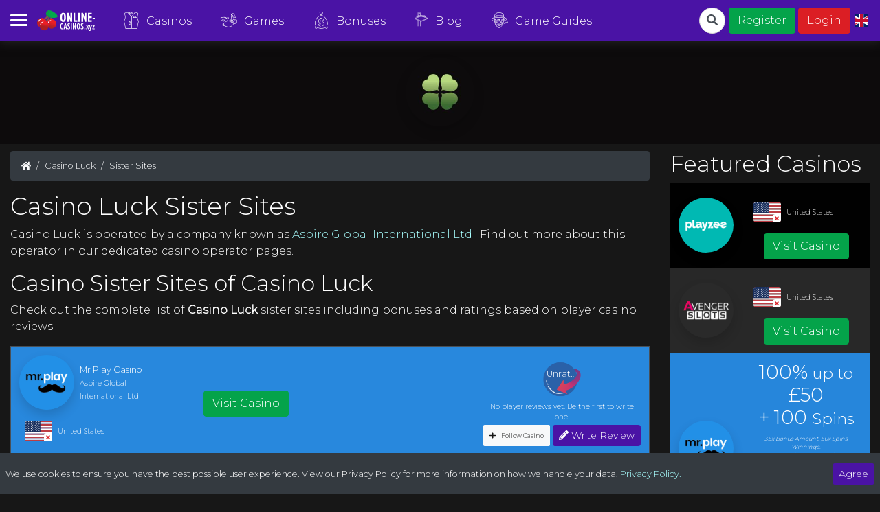

--- FILE ---
content_type: text/html; charset=utf-8
request_url: https://online-casinos.xyz/casino-luck/sister-sites
body_size: 81487
content:
<!doctype html>
<html data-n-head-ssr lang="en-GB" data-n-head="%7B%22lang%22:%7B%22ssr%22:%22en-GB%22%7D%7D">
  <head >
    <title>Casino Luck Sister Sites List | Online Casinos XYZ</title><meta data-n-head="ssr" charset="utf-8"><meta data-n-head="ssr" name="viewport" content="width=device-width, initial-scale=1"><meta data-n-head="ssr" data-hid="og:site_name" name="og:site_name" content="Online Casinos XYZ"><meta data-n-head="ssr" data-hid="description" name="description" content="Online Casinos XYZ is a complete directory and guide to online casino, featuring casino reviews, online slots and casino game developer guides plus the latest new casino bonuses and promotions."><meta data-n-head="ssr" data-hid="mobile-web-app-capable" name="mobile-web-app-capable" content="yes"><meta data-n-head="ssr" data-hid="apple-mobile-web-app-title" name="apple-mobile-web-app-title" content="online-casinos-xyz"><meta data-n-head="ssr" data-hid="author" name="author" content="iSLMEdia"><meta data-n-head="ssr" data-hid="theme-color" name="theme-color" content="#fff"><meta data-n-head="ssr" data-hid="og:title" property="og:title" content="Casino Luck Sister Sites"><meta data-n-head="ssr" data-hid="og:url" property="og:url" content="https://online-casinos.xyz/casinos/casino-luck/sister-sites"><meta data-n-head="ssr" data-hid="og:type" property="og:type" content="article"><meta data-n-head="ssr" data-hid="og:image" property="og:image" content="https://falconcdn.com/tcdb/casinos/icons/casino-luck-icon.jpg"><meta data-n-head="ssr" data-hid="og:description" name="og:description" content="Casino Luck Sister Sites List"><meta data-n-head="ssr" data-hid="og:locale" property="og:locale" content="en_GB"><meta data-n-head="ssr" data-hid="og:locale:alternate-fi-FI" property="og:locale:alternate" content="fi_FI"><meta data-n-head="ssr" data-hid="og:locale:alternate-sv-SE" property="og:locale:alternate" content="sv_SE"><meta data-n-head="ssr" data-hid="og:locale:alternate-de-DE" property="og:locale:alternate" content="de_DE"><meta data-n-head="ssr" data-hid="og:locale:alternate-no-NO" property="og:locale:alternate" content="no_NO"><link data-n-head="ssr" rel="manifest" href="/img/favicon/site.webmanifest"><link data-n-head="ssr" rel="icon" type="image/png" sizes="16x16" href="/img/favicon/favicon-16x16.png"><link data-n-head="ssr" rel="icon" type="image/png" sizes="32x32" href="/img/favicon/favicon-32x32.png"><link data-n-head="ssr" rel="apple-touch-icon" sizes="180x180" href="/img/favicon/apple-touch-icon.png"><link data-n-head="ssr" rel="icon" type="image/png" sizes="192x192" href="/img/favicon/android-chrome-192x192.png"><link data-n-head="ssr" rel="icon" type="image/png" sizes="512x512" href="/img/favicon/android-chrome-512x512.png"><link data-n-head="ssr" rel="stylesheet" href="https://falconcdn.com/tcdb/css/casino-icons.css"><link data-n-head="ssr" rel="canonical" href="https://online-casinos.xyz/casinos/casino-luck/sister-sites"><link data-n-head="ssr" data-hid="alternate-hreflang-en" rel="alternate" href="https://online-casinos.xyz/casino-luck/sister-sites" hreflang="en"><link data-n-head="ssr" data-hid="alternate-hreflang-en-GB" rel="alternate" href="https://online-casinos.xyz/casino-luck/sister-sites" hreflang="en-GB"><link data-n-head="ssr" data-hid="alternate-hreflang-fi" rel="alternate" href="https://online-casinos.xyz/fi/casino-luck/sister-sites" hreflang="fi"><link data-n-head="ssr" data-hid="alternate-hreflang-fi-FI" rel="alternate" href="https://online-casinos.xyz/fi/casino-luck/sister-sites" hreflang="fi-FI"><link data-n-head="ssr" data-hid="alternate-hreflang-sv" rel="alternate" href="https://online-casinos.xyz/sv/casino-luck/sister-sites" hreflang="sv"><link data-n-head="ssr" data-hid="alternate-hreflang-sv-SE" rel="alternate" href="https://online-casinos.xyz/sv/casino-luck/sister-sites" hreflang="sv-SE"><link data-n-head="ssr" data-hid="alternate-hreflang-de" rel="alternate" href="https://online-casinos.xyz/de/casino-luck/sister-sites" hreflang="de"><link data-n-head="ssr" data-hid="alternate-hreflang-de-DE" rel="alternate" href="https://online-casinos.xyz/de/casino-luck/sister-sites" hreflang="de-DE"><link data-n-head="ssr" data-hid="alternate-hreflang-no" rel="alternate" href="https://online-casinos.xyz/no/casino-luck/sister-sites" hreflang="no"><link data-n-head="ssr" data-hid="alternate-hreflang-no-NO" rel="alternate" href="https://online-casinos.xyz/no/casino-luck/sister-sites" hreflang="no-NO"><script data-n-head="ssr" src="https://www.googletagmanager.com/gtag/js?id=GTM-PR68TRK" async></script><link rel="preload" href="/_nuxt/1786cd8ec79c5f2f7ba9.js" as="script"><link rel="preload" href="/_nuxt/3943d3cdeb3813856428.js" as="script"><link rel="preload" href="/_nuxt/e589803fc1466ac19344.js" as="script"><link rel="preload" href="/_nuxt/62c06e90535f72da7705.js" as="script"><link rel="preload" href="/_nuxt/bac983f0917806c31d7a.js" as="script"><link rel="preload" href="/_nuxt/2d77fed65afc689dc938.js" as="script"><link rel="preload" href="/_nuxt/693de9024f81606316ff.js" as="script"><link rel="preload" href="/_nuxt/046460d798d90081a787.js" as="script"><link rel="preload" href="/_nuxt/2f9b74b375559b48f8de.js" as="script"><link rel="preload" href="/_nuxt/78644da9262b97e1c852.js" as="script"><link rel="preload" href="/_nuxt/33e614f4c9c1152a3471.js" as="script"><style data-vue-ssr-id="5764bbd8:0 12ba2d00:0 2283861f:0 3191d5ad:0">.svg-inline--fa,svg:not(:root).svg-inline--fa{overflow:visible}.svg-inline--fa{display:inline-block;font-size:inherit;height:1em;vertical-align:-.125em}.svg-inline--fa.fa-lg{vertical-align:-.225em}.svg-inline--fa.fa-w-1{width:.0625em}.svg-inline--fa.fa-w-2{width:.125em}.svg-inline--fa.fa-w-3{width:.1875em}.svg-inline--fa.fa-w-4{width:.25em}.svg-inline--fa.fa-w-5{width:.3125em}.svg-inline--fa.fa-w-6{width:.375em}.svg-inline--fa.fa-w-7{width:.4375em}.svg-inline--fa.fa-w-8{width:.5em}.svg-inline--fa.fa-w-9{width:.5625em}.svg-inline--fa.fa-w-10{width:.625em}.svg-inline--fa.fa-w-11{width:.6875em}.svg-inline--fa.fa-w-12{width:.75em}.svg-inline--fa.fa-w-13{width:.8125em}.svg-inline--fa.fa-w-14{width:.875em}.svg-inline--fa.fa-w-15{width:.9375em}.svg-inline--fa.fa-w-16{width:1em}.svg-inline--fa.fa-w-17{width:1.0625em}.svg-inline--fa.fa-w-18{width:1.125em}.svg-inline--fa.fa-w-19{width:1.1875em}.svg-inline--fa.fa-w-20{width:1.25em}.svg-inline--fa.fa-pull-left{margin-right:.3em;width:auto}.svg-inline--fa.fa-pull-right{margin-left:.3em;width:auto}.svg-inline--fa.fa-border{height:1.5em}.svg-inline--fa.fa-li{width:2em}.svg-inline--fa.fa-fw{width:1.25em}.fa-layers svg.svg-inline--fa{bottom:0;left:0;margin:auto;position:absolute;right:0;top:0}.fa-layers{display:inline-block;height:1em;position:relative;text-align:center;vertical-align:-.125em;width:1em}.fa-layers svg.svg-inline--fa{transform-origin:center center}.fa-layers-counter,.fa-layers-text{display:inline-block;position:absolute;text-align:center}.fa-layers-text{left:50%;top:50%;transform:translate(-50%,-50%);transform-origin:center center}.fa-layers-counter{background-color:#ff253a;border-radius:1em;box-sizing:border-box;color:#fff;height:1.5em;line-height:1;max-width:5em;min-width:1.5em;overflow:hidden;padding:.25em;right:0;text-overflow:ellipsis;top:0;transform:scale(.25);transform-origin:top right}.fa-layers-bottom-right{bottom:0;right:0;top:auto;transform:scale(.25);transform-origin:bottom right}.fa-layers-bottom-left{bottom:0;left:0;right:auto;top:auto;transform:scale(.25);transform-origin:bottom left}.fa-layers-top-right{right:0;top:0;transform:scale(.25);transform-origin:top right}.fa-layers-top-left{left:0;right:auto;top:0;transform:scale(.25);transform-origin:top left}.fa-lg{font-size:1.33333em;line-height:.75em;vertical-align:-.0667em}.fa-xs{font-size:.75em}.fa-sm{font-size:.875em}.fa-1x{font-size:1em}.fa-2x{font-size:2em}.fa-3x{font-size:3em}.fa-4x{font-size:4em}.fa-5x{font-size:5em}.fa-6x{font-size:6em}.fa-7x{font-size:7em}.fa-8x{font-size:8em}.fa-9x{font-size:9em}.fa-10x{font-size:10em}.fa-fw{text-align:center;width:1.25em}.fa-ul{list-style-type:none;margin-left:2.5em;padding-left:0}.fa-ul>li{position:relative}.fa-li{left:-2em;position:absolute;text-align:center;width:2em;line-height:inherit}.fa-border{border:.08em solid #eee;border-radius:.1em;padding:.2em .25em .15em}.fa-pull-left{float:left}.fa-pull-right{float:right}.fa.fa-pull-left,.fab.fa-pull-left,.fal.fa-pull-left,.far.fa-pull-left,.fas.fa-pull-left{margin-right:.3em}.fa.fa-pull-right,.fab.fa-pull-right,.fal.fa-pull-right,.far.fa-pull-right,.fas.fa-pull-right{margin-left:.3em}.fa-spin{-webkit-animation:fa-spin 2s linear infinite;animation:fa-spin 2s linear infinite}.fa-pulse{-webkit-animation:fa-spin 1s steps(8) infinite;animation:fa-spin 1s steps(8) infinite}@-webkit-keyframes fa-spin{0%{transform:rotate(0deg)}to{transform:rotate(1turn)}}@keyframes fa-spin{0%{transform:rotate(0deg)}to{transform:rotate(1turn)}}.fa-rotate-90{-ms-filter:"progid:DXImageTransform.Microsoft.BasicImage(rotation=1)";transform:rotate(90deg)}.fa-rotate-180{-ms-filter:"progid:DXImageTransform.Microsoft.BasicImage(rotation=2)";transform:rotate(180deg)}.fa-rotate-270{-ms-filter:"progid:DXImageTransform.Microsoft.BasicImage(rotation=3)";transform:rotate(270deg)}.fa-flip-horizontal{-ms-filter:"progid:DXImageTransform.Microsoft.BasicImage(rotation=0, mirror=1)";transform:scaleX(-1)}.fa-flip-vertical{transform:scaleY(-1)}.fa-flip-both,.fa-flip-horizontal.fa-flip-vertical,.fa-flip-vertical{-ms-filter:"progid:DXImageTransform.Microsoft.BasicImage(rotation=2, mirror=1)"}.fa-flip-both,.fa-flip-horizontal.fa-flip-vertical{transform:scale(-1)}:root .fa-flip-both,:root .fa-flip-horizontal,:root .fa-flip-vertical,:root .fa-rotate-90,:root .fa-rotate-180,:root .fa-rotate-270{-webkit-filter:none;filter:none}.fa-stack{display:inline-block;height:2em;position:relative;width:2.5em}.fa-stack-1x,.fa-stack-2x{bottom:0;left:0;margin:auto;position:absolute;right:0;top:0}.svg-inline--fa.fa-stack-1x{height:1em;width:1.25em}.svg-inline--fa.fa-stack-2x{height:2em;width:2.5em}.fa-inverse{color:#fff}.sr-only{border:0;clip:rect(0,0,0,0);height:1px;margin:-1px;overflow:hidden;padding:0;position:absolute;width:1px}.sr-only-focusable:active,.sr-only-focusable:focus{clip:auto;height:auto;margin:0;overflow:visible;position:static;width:auto}.svg-inline--fa .fa-primary{fill:currentColor;fill:var(--fa-primary-color,currentColor);opacity:1;opacity:var(--fa-primary-opacity,1)}.svg-inline--fa .fa-secondary{fill:currentColor;fill:var(--fa-secondary-color,currentColor)}.svg-inline--fa .fa-secondary,.svg-inline--fa.fa-swap-opacity .fa-primary{opacity:.4;opacity:var(--fa-secondary-opacity,.4)}.svg-inline--fa.fa-swap-opacity .fa-secondary{opacity:1;opacity:var(--fa-primary-opacity,1)}.svg-inline--fa mask .fa-primary,.svg-inline--fa mask .fa-secondary{fill:#000}.fad.fa-inverse{color:#fff}
/*!
 * Bootstrap v4.5.0 (https://getbootstrap.com/)
 * Copyright 2011-2020 The Bootstrap Authors
 * Copyright 2011-2020 Twitter, Inc.
 * Licensed under MIT (https://github.com/twbs/bootstrap/blob/master/LICENSE)
 */:root{--blue:#83d9ff;--indigo:#222038;--purple:#4a13a5;--pink:#e83e8c;--red:#db1e24;--orange:#fd7e14;--yellow:#f9c80e;--green:#04a34a;--teal:#a7c957;--cyan:#a9ffff;--white:#fff;--gray:#6c757d;--gray-dark:#343a40;--primary:#4a13a5;--secondary:#db1e24;--success:#04a34a;--info:#83d9ff;--warning:#f9c80e;--danger:#db1e24;--light:#f8f9fa;--dark:#343a40;--breakpoint-xs:0;--breakpoint-sm:576px;--breakpoint-md:768px;--breakpoint-lg:992px;--breakpoint-xl:1200px;--font-family-sans-serif:"Montserrat",-apple-system,BlinkMacSystemFont,"Segoe UI",Roboto,"Helvetica Neue",Arial,sans-serif,"Apple Color Emoji","Segoe UI Emoji","Segoe UI Symbol";--font-family-monospace:SFMono-Regular,Menlo,Monaco,Consolas,"Liberation Mono","Courier New",monospace}*,:after,:before{box-sizing:border-box}html{font-family:sans-serif;line-height:1.15;-webkit-text-size-adjust:100%;-webkit-tap-highlight-color:rgba(0,0,0,0)}article,aside,figcaption,figure,footer,header,hgroup,main,nav,section{display:block}body{margin:0;font-family:Montserrat,-apple-system,BlinkMacSystemFont,Segoe UI,Roboto,Helvetica Neue,Arial,sans-serif,Apple Color Emoji,Segoe UI Emoji,Segoe UI Symbol;font-size:1rem;font-weight:500;line-height:1.5;color:#fff;text-align:left;background-color:#171717}[tabindex="-1"]:focus:not(.focus-visible),[tabindex="-1"]:focus:not(:focus-visible){outline:0!important}hr{box-sizing:content-box;height:0;overflow:visible}h1,h2,h3,h4,h5,h6{margin-top:0;margin-bottom:.5rem}p{margin-top:0;margin-bottom:1rem}abbr[data-original-title],abbr[title]{text-decoration:underline;-webkit-text-decoration:underline dotted;text-decoration:underline dotted;cursor:help;border-bottom:0;-webkit-text-decoration-skip-ink:none;text-decoration-skip-ink:none}address{font-style:normal;line-height:inherit}address,dl,ol,ul{margin-bottom:1rem}dl,ol,ul{margin-top:0}ol ol,ol ul,ul ol,ul ul{margin-bottom:0}dt{font-weight:700}dd{margin-bottom:.5rem;margin-left:0}blockquote{margin:0 0 1rem}b,strong{font-weight:bolder}small{font-size:80%}sub,sup{position:relative;font-size:75%;line-height:0;vertical-align:baseline}sub{bottom:-.25em}sup{top:-.5em}a{color:#a9ffff;text-decoration:none;background-color:transparent}a:hover{color:#5dffff;text-decoration:underline}a:not([href]),a:not([href]):hover{color:inherit;text-decoration:none}code,kbd,pre,samp{font-family:SFMono-Regular,Menlo,Monaco,Consolas,Liberation Mono,Courier New,monospace;font-size:1em}pre{margin-top:0;margin-bottom:1rem;overflow:auto;-ms-overflow-style:scrollbar}figure{margin:0 0 1rem}img{border-style:none}img,svg{vertical-align:middle}svg{overflow:hidden}table{border-collapse:collapse}caption{padding-top:.75rem;padding-bottom:.75rem;color:#6c757d;text-align:left;caption-side:bottom}th{text-align:inherit}label{display:inline-block;margin-bottom:.5rem}button{border-radius:0}button:focus{outline:1px dotted;outline:5px auto -webkit-focus-ring-color}button,input,optgroup,select,textarea{margin:0;font-family:inherit;font-size:inherit;line-height:inherit}button,input{overflow:visible}button,select{text-transform:none}[role=button]{cursor:pointer}select{word-wrap:normal}[type=button],[type=reset],[type=submit],button{-webkit-appearance:button}[type=button]:not(:disabled),[type=reset]:not(:disabled),[type=submit]:not(:disabled),button:not(:disabled){cursor:pointer}[type=button]::-moz-focus-inner,[type=reset]::-moz-focus-inner,[type=submit]::-moz-focus-inner,button::-moz-focus-inner{padding:0;border-style:none}input[type=checkbox],input[type=radio]{box-sizing:border-box;padding:0}textarea{overflow:auto;resize:vertical}fieldset{min-width:0;padding:0;margin:0;border:0}legend{display:block;width:100%;max-width:100%;padding:0;margin-bottom:.5rem;font-size:1.5rem;line-height:inherit;color:inherit;white-space:normal}progress{vertical-align:baseline}[type=number]::-webkit-inner-spin-button,[type=number]::-webkit-outer-spin-button{height:auto}[type=search]{outline-offset:-2px;-webkit-appearance:none}[type=search]::-webkit-search-decoration{-webkit-appearance:none}::-webkit-file-upload-button{font:inherit;-webkit-appearance:button}output{display:inline-block}summary{display:list-item;cursor:pointer}template{display:none}[hidden]{display:none!important}.h1,.h2,.h3,.h4,.h5,.h6,h1,h2,h3,h4,h5,h6{margin-bottom:.5rem;font-weight:500;line-height:1.2}.h1,h1{font-size:2.25rem}.h2,h2{font-size:2rem}.h3,h3{font-size:1.75rem}.h4,h4{font-size:1.5rem}.h5,h5{font-size:1.25rem}.h6,h6{font-size:1rem}.lead{font-size:1.25rem;font-weight:300}.display-1{font-size:6rem}.display-1,.display-2{font-weight:300;line-height:1.2}.display-2{font-size:5.5rem}.display-3{font-size:4.5rem}.display-3,.display-4{font-weight:300;line-height:1.2}.display-4{font-size:3.5rem}hr{margin-top:1rem;margin-bottom:1rem;border:0;border-top:1px solid rgba(0,0,0,.1)}.small,small{font-size:80%;font-weight:500}.mark,mark{padding:.2em;background-color:#fcf8e3}.list-inline,.list-unstyled{padding-left:0;list-style:none}.list-inline-item{display:inline-block}.list-inline-item:not(:last-child){margin-right:.5rem}.initialism{font-size:90%;text-transform:uppercase}.blockquote{margin-bottom:1rem;font-size:1.25rem}.blockquote-footer{display:block;font-size:80%;color:#6c757d}.blockquote-footer:before{content:"\2014\00A0"}.img-fluid,.img-thumbnail{max-width:100%;height:auto}.img-thumbnail{padding:.25rem;background-color:#171717;border:1px solid #dee2e6;border-radius:.25rem}.figure{display:inline-block}.figure-img{margin-bottom:.5rem;line-height:1}.figure-caption{font-size:90%;color:#6c757d}code{font-size:87.5%;color:#e83e8c;word-wrap:break-word}a>code{color:inherit}kbd{padding:.2rem .4rem;font-size:87.5%;color:#fff;background-color:#171717;border-radius:.2rem}kbd kbd{padding:0;font-size:100%;font-weight:700}pre{display:block;font-size:87.5%;color:#171717}pre code{font-size:inherit;color:inherit;word-break:normal}.pre-scrollable{max-height:340px;overflow-y:scroll}.container{width:100%;padding-right:15px;padding-left:15px;margin-right:auto;margin-left:auto}@media (min-width:576px){.container{max-width:540px}}@media (min-width:768px){.container{max-width:960px}}@media (min-width:992px){.container{max-width:1140px}}@media (min-width:1200px){.container{max-width:1400px}}.container-fluid,.container-lg,.container-md,.container-sm,.container-xl{width:100%;padding-right:15px;padding-left:15px;margin-right:auto;margin-left:auto}@media (min-width:576px){.container,.container-sm{max-width:540px}}@media (min-width:768px){.container,.container-md,.container-sm{max-width:960px}}@media (min-width:992px){.container,.container-lg,.container-md,.container-sm{max-width:1140px}}@media (min-width:1200px){.container,.container-lg,.container-md,.container-sm,.container-xl{max-width:1400px}}.row{display:flex;flex-wrap:wrap;margin-right:-15px;margin-left:-15px}.no-gutters{margin-right:0;margin-left:0}.no-gutters>.col,.no-gutters>[class*=col-]{padding-right:0;padding-left:0}.col,.col-1,.col-2,.col-3,.col-4,.col-5,.col-6,.col-7,.col-8,.col-9,.col-10,.col-11,.col-12,.col-auto,.col-lg,.col-lg-1,.col-lg-2,.col-lg-3,.col-lg-4,.col-lg-5,.col-lg-6,.col-lg-7,.col-lg-8,.col-lg-9,.col-lg-10,.col-lg-11,.col-lg-12,.col-lg-auto,.col-md,.col-md-1,.col-md-2,.col-md-3,.col-md-4,.col-md-5,.col-md-6,.col-md-7,.col-md-8,.col-md-9,.col-md-10,.col-md-11,.col-md-12,.col-md-auto,.col-sm,.col-sm-1,.col-sm-2,.col-sm-3,.col-sm-4,.col-sm-5,.col-sm-6,.col-sm-7,.col-sm-8,.col-sm-9,.col-sm-10,.col-sm-11,.col-sm-12,.col-sm-auto,.col-xl,.col-xl-1,.col-xl-2,.col-xl-3,.col-xl-4,.col-xl-5,.col-xl-6,.col-xl-7,.col-xl-8,.col-xl-9,.col-xl-10,.col-xl-11,.col-xl-12,.col-xl-auto{position:relative;width:100%;padding-right:15px;padding-left:15px}.col{flex-basis:0;flex-grow:1;min-width:0;max-width:100%}.row-cols-1>*{flex:0 0 100%;max-width:100%}.row-cols-2>*{flex:0 0 50%;max-width:50%}.row-cols-3>*{flex:0 0 33.33333%;max-width:33.33333%}.row-cols-4>*{flex:0 0 25%;max-width:25%}.row-cols-5>*{flex:0 0 20%;max-width:20%}.row-cols-6>*{flex:0 0 16.66667%;max-width:16.66667%}.col-auto{flex:0 0 auto;width:auto;max-width:100%}.col-1{flex:0 0 8.33333%;max-width:8.33333%}.col-2{flex:0 0 16.66667%;max-width:16.66667%}.col-3{flex:0 0 25%;max-width:25%}.col-4{flex:0 0 33.33333%;max-width:33.33333%}.col-5{flex:0 0 41.66667%;max-width:41.66667%}.col-6{flex:0 0 50%;max-width:50%}.col-7{flex:0 0 58.33333%;max-width:58.33333%}.col-8{flex:0 0 66.66667%;max-width:66.66667%}.col-9{flex:0 0 75%;max-width:75%}.col-10{flex:0 0 83.33333%;max-width:83.33333%}.col-11{flex:0 0 91.66667%;max-width:91.66667%}.col-12{flex:0 0 100%;max-width:100%}.order-first{order:-1}.order-last{order:13}.order-0{order:0}.order-1{order:1}.order-2{order:2}.order-3{order:3}.order-4{order:4}.order-5{order:5}.order-6{order:6}.order-7{order:7}.order-8{order:8}.order-9{order:9}.order-10{order:10}.order-11{order:11}.order-12{order:12}.offset-1{margin-left:8.33333%}.offset-2{margin-left:16.66667%}.offset-3{margin-left:25%}.offset-4{margin-left:33.33333%}.offset-5{margin-left:41.66667%}.offset-6{margin-left:50%}.offset-7{margin-left:58.33333%}.offset-8{margin-left:66.66667%}.offset-9{margin-left:75%}.offset-10{margin-left:83.33333%}.offset-11{margin-left:91.66667%}@media (min-width:576px){.col-sm{flex-basis:0;flex-grow:1;min-width:0;max-width:100%}.row-cols-sm-1>*{flex:0 0 100%;max-width:100%}.row-cols-sm-2>*{flex:0 0 50%;max-width:50%}.row-cols-sm-3>*{flex:0 0 33.33333%;max-width:33.33333%}.row-cols-sm-4>*{flex:0 0 25%;max-width:25%}.row-cols-sm-5>*{flex:0 0 20%;max-width:20%}.row-cols-sm-6>*{flex:0 0 16.66667%;max-width:16.66667%}.col-sm-auto{flex:0 0 auto;width:auto;max-width:100%}.col-sm-1{flex:0 0 8.33333%;max-width:8.33333%}.col-sm-2{flex:0 0 16.66667%;max-width:16.66667%}.col-sm-3{flex:0 0 25%;max-width:25%}.col-sm-4{flex:0 0 33.33333%;max-width:33.33333%}.col-sm-5{flex:0 0 41.66667%;max-width:41.66667%}.col-sm-6{flex:0 0 50%;max-width:50%}.col-sm-7{flex:0 0 58.33333%;max-width:58.33333%}.col-sm-8{flex:0 0 66.66667%;max-width:66.66667%}.col-sm-9{flex:0 0 75%;max-width:75%}.col-sm-10{flex:0 0 83.33333%;max-width:83.33333%}.col-sm-11{flex:0 0 91.66667%;max-width:91.66667%}.col-sm-12{flex:0 0 100%;max-width:100%}.order-sm-first{order:-1}.order-sm-last{order:13}.order-sm-0{order:0}.order-sm-1{order:1}.order-sm-2{order:2}.order-sm-3{order:3}.order-sm-4{order:4}.order-sm-5{order:5}.order-sm-6{order:6}.order-sm-7{order:7}.order-sm-8{order:8}.order-sm-9{order:9}.order-sm-10{order:10}.order-sm-11{order:11}.order-sm-12{order:12}.offset-sm-0{margin-left:0}.offset-sm-1{margin-left:8.33333%}.offset-sm-2{margin-left:16.66667%}.offset-sm-3{margin-left:25%}.offset-sm-4{margin-left:33.33333%}.offset-sm-5{margin-left:41.66667%}.offset-sm-6{margin-left:50%}.offset-sm-7{margin-left:58.33333%}.offset-sm-8{margin-left:66.66667%}.offset-sm-9{margin-left:75%}.offset-sm-10{margin-left:83.33333%}.offset-sm-11{margin-left:91.66667%}}@media (min-width:768px){.col-md{flex-basis:0;flex-grow:1;min-width:0;max-width:100%}.row-cols-md-1>*{flex:0 0 100%;max-width:100%}.row-cols-md-2>*{flex:0 0 50%;max-width:50%}.row-cols-md-3>*{flex:0 0 33.33333%;max-width:33.33333%}.row-cols-md-4>*{flex:0 0 25%;max-width:25%}.row-cols-md-5>*{flex:0 0 20%;max-width:20%}.row-cols-md-6>*{flex:0 0 16.66667%;max-width:16.66667%}.col-md-auto{flex:0 0 auto;width:auto;max-width:100%}.col-md-1{flex:0 0 8.33333%;max-width:8.33333%}.col-md-2{flex:0 0 16.66667%;max-width:16.66667%}.col-md-3{flex:0 0 25%;max-width:25%}.col-md-4{flex:0 0 33.33333%;max-width:33.33333%}.col-md-5{flex:0 0 41.66667%;max-width:41.66667%}.col-md-6{flex:0 0 50%;max-width:50%}.col-md-7{flex:0 0 58.33333%;max-width:58.33333%}.col-md-8{flex:0 0 66.66667%;max-width:66.66667%}.col-md-9{flex:0 0 75%;max-width:75%}.col-md-10{flex:0 0 83.33333%;max-width:83.33333%}.col-md-11{flex:0 0 91.66667%;max-width:91.66667%}.col-md-12{flex:0 0 100%;max-width:100%}.order-md-first{order:-1}.order-md-last{order:13}.order-md-0{order:0}.order-md-1{order:1}.order-md-2{order:2}.order-md-3{order:3}.order-md-4{order:4}.order-md-5{order:5}.order-md-6{order:6}.order-md-7{order:7}.order-md-8{order:8}.order-md-9{order:9}.order-md-10{order:10}.order-md-11{order:11}.order-md-12{order:12}.offset-md-0{margin-left:0}.offset-md-1{margin-left:8.33333%}.offset-md-2{margin-left:16.66667%}.offset-md-3{margin-left:25%}.offset-md-4{margin-left:33.33333%}.offset-md-5{margin-left:41.66667%}.offset-md-6{margin-left:50%}.offset-md-7{margin-left:58.33333%}.offset-md-8{margin-left:66.66667%}.offset-md-9{margin-left:75%}.offset-md-10{margin-left:83.33333%}.offset-md-11{margin-left:91.66667%}}@media (min-width:992px){.col-lg{flex-basis:0;flex-grow:1;min-width:0;max-width:100%}.row-cols-lg-1>*{flex:0 0 100%;max-width:100%}.row-cols-lg-2>*{flex:0 0 50%;max-width:50%}.row-cols-lg-3>*{flex:0 0 33.33333%;max-width:33.33333%}.row-cols-lg-4>*{flex:0 0 25%;max-width:25%}.row-cols-lg-5>*{flex:0 0 20%;max-width:20%}.row-cols-lg-6>*{flex:0 0 16.66667%;max-width:16.66667%}.col-lg-auto{flex:0 0 auto;width:auto;max-width:100%}.col-lg-1{flex:0 0 8.33333%;max-width:8.33333%}.col-lg-2{flex:0 0 16.66667%;max-width:16.66667%}.col-lg-3{flex:0 0 25%;max-width:25%}.col-lg-4{flex:0 0 33.33333%;max-width:33.33333%}.col-lg-5{flex:0 0 41.66667%;max-width:41.66667%}.col-lg-6{flex:0 0 50%;max-width:50%}.col-lg-7{flex:0 0 58.33333%;max-width:58.33333%}.col-lg-8{flex:0 0 66.66667%;max-width:66.66667%}.col-lg-9{flex:0 0 75%;max-width:75%}.col-lg-10{flex:0 0 83.33333%;max-width:83.33333%}.col-lg-11{flex:0 0 91.66667%;max-width:91.66667%}.col-lg-12{flex:0 0 100%;max-width:100%}.order-lg-first{order:-1}.order-lg-last{order:13}.order-lg-0{order:0}.order-lg-1{order:1}.order-lg-2{order:2}.order-lg-3{order:3}.order-lg-4{order:4}.order-lg-5{order:5}.order-lg-6{order:6}.order-lg-7{order:7}.order-lg-8{order:8}.order-lg-9{order:9}.order-lg-10{order:10}.order-lg-11{order:11}.order-lg-12{order:12}.offset-lg-0{margin-left:0}.offset-lg-1{margin-left:8.33333%}.offset-lg-2{margin-left:16.66667%}.offset-lg-3{margin-left:25%}.offset-lg-4{margin-left:33.33333%}.offset-lg-5{margin-left:41.66667%}.offset-lg-6{margin-left:50%}.offset-lg-7{margin-left:58.33333%}.offset-lg-8{margin-left:66.66667%}.offset-lg-9{margin-left:75%}.offset-lg-10{margin-left:83.33333%}.offset-lg-11{margin-left:91.66667%}}@media (min-width:1200px){.col-xl{flex-basis:0;flex-grow:1;min-width:0;max-width:100%}.row-cols-xl-1>*{flex:0 0 100%;max-width:100%}.row-cols-xl-2>*{flex:0 0 50%;max-width:50%}.row-cols-xl-3>*{flex:0 0 33.33333%;max-width:33.33333%}.row-cols-xl-4>*{flex:0 0 25%;max-width:25%}.row-cols-xl-5>*{flex:0 0 20%;max-width:20%}.row-cols-xl-6>*{flex:0 0 16.66667%;max-width:16.66667%}.col-xl-auto{flex:0 0 auto;width:auto;max-width:100%}.col-xl-1{flex:0 0 8.33333%;max-width:8.33333%}.col-xl-2{flex:0 0 16.66667%;max-width:16.66667%}.col-xl-3{flex:0 0 25%;max-width:25%}.col-xl-4{flex:0 0 33.33333%;max-width:33.33333%}.col-xl-5{flex:0 0 41.66667%;max-width:41.66667%}.col-xl-6{flex:0 0 50%;max-width:50%}.col-xl-7{flex:0 0 58.33333%;max-width:58.33333%}.col-xl-8{flex:0 0 66.66667%;max-width:66.66667%}.col-xl-9{flex:0 0 75%;max-width:75%}.col-xl-10{flex:0 0 83.33333%;max-width:83.33333%}.col-xl-11{flex:0 0 91.66667%;max-width:91.66667%}.col-xl-12{flex:0 0 100%;max-width:100%}.order-xl-first{order:-1}.order-xl-last{order:13}.order-xl-0{order:0}.order-xl-1{order:1}.order-xl-2{order:2}.order-xl-3{order:3}.order-xl-4{order:4}.order-xl-5{order:5}.order-xl-6{order:6}.order-xl-7{order:7}.order-xl-8{order:8}.order-xl-9{order:9}.order-xl-10{order:10}.order-xl-11{order:11}.order-xl-12{order:12}.offset-xl-0{margin-left:0}.offset-xl-1{margin-left:8.33333%}.offset-xl-2{margin-left:16.66667%}.offset-xl-3{margin-left:25%}.offset-xl-4{margin-left:33.33333%}.offset-xl-5{margin-left:41.66667%}.offset-xl-6{margin-left:50%}.offset-xl-7{margin-left:58.33333%}.offset-xl-8{margin-left:66.66667%}.offset-xl-9{margin-left:75%}.offset-xl-10{margin-left:83.33333%}.offset-xl-11{margin-left:91.66667%}}.table{width:100%;margin-bottom:1rem;color:#fff}.table td,.table th{padding:.75rem;vertical-align:top;border-top:1px solid #495057}.table thead th{vertical-align:bottom;border-bottom:2px solid #495057}.table tbody+tbody{border-top:2px solid #495057}.table-sm td,.table-sm th{padding:.3rem}.table-bordered,.table-bordered td,.table-bordered th{border:1px solid #495057}.table-bordered thead td,.table-bordered thead th{border-bottom-width:2px}.table-striped tbody tr:nth-of-type(odd){background-color:rgba(0,0,0,.05)}.table-hover tbody tr:hover{color:#fff;background-color:rgba(0,0,0,.075)}.table-primary,.table-primary>td,.table-primary>th{background-color:#ccbde6}.table-primary tbody+tbody,.table-primary td,.table-primary th,.table-primary thead th{border-color:#a184d0}.table-hover .table-primary:hover,.table-hover .table-primary:hover>td,.table-hover .table-primary:hover>th{background-color:#beabdf}.table-secondary,.table-secondary>td,.table-secondary>th{background-color:#f5c0c2}.table-secondary tbody+tbody,.table-secondary td,.table-secondary th,.table-secondary thead th{border-color:#ec8a8d}.table-hover .table-secondary:hover,.table-hover .table-secondary:hover>td,.table-hover .table-secondary:hover>th{background-color:#f2aaad}.table-success,.table-success>td,.table-success>th{background-color:#b9e5cc}.table-success tbody+tbody,.table-success td,.table-success th,.table-success thead th{border-color:#7ccfa1}.table-hover .table-success:hover,.table-hover .table-success:hover>td,.table-hover .table-success:hover>th{background-color:#a6debe}.table-info,.table-info>td,.table-info>th{background-color:#dcf4ff}.table-info tbody+tbody,.table-info td,.table-info th,.table-info thead th{border-color:#bfebff}.table-hover .table-info:hover,.table-hover .table-info:hover>td,.table-hover .table-info:hover>th{background-color:#c3ecff}.table-warning,.table-warning>td,.table-warning>th{background-color:#fdf0bc}.table-warning tbody+tbody,.table-warning td,.table-warning th,.table-warning thead th{border-color:#fce282}.table-hover .table-warning:hover,.table-hover .table-warning:hover>td,.table-hover .table-warning:hover>th{background-color:#fceaa3}.table-danger,.table-danger>td,.table-danger>th{background-color:#f5c0c2}.table-danger tbody+tbody,.table-danger td,.table-danger th,.table-danger thead th{border-color:#ec8a8d}.table-hover .table-danger:hover,.table-hover .table-danger:hover>td,.table-hover .table-danger:hover>th{background-color:#f2aaad}.table-light,.table-light>td,.table-light>th{background-color:#fdfdfe}.table-light tbody+tbody,.table-light td,.table-light th,.table-light thead th{border-color:#fbfcfc}.table-hover .table-light:hover,.table-hover .table-light:hover>td,.table-hover .table-light:hover>th{background-color:#ececf6}.table-dark,.table-dark>td,.table-dark>th{background-color:#c6c8ca}.table-dark tbody+tbody,.table-dark td,.table-dark th,.table-dark thead th{border-color:#95999c}.table-hover .table-dark:hover,.table-hover .table-dark:hover>td,.table-hover .table-dark:hover>th{background-color:#b9bbbe}.table-active,.table-active>td,.table-active>th,.table-hover .table-active:hover,.table-hover .table-active:hover>td,.table-hover .table-active:hover>th{background-color:rgba(0,0,0,.075)}.table .thead-dark th{color:#fff;background-color:#343a40;border-color:#454d55}.table .thead-light th{color:#495057;background-color:#e9ecef;border-color:#495057}.table-dark{background-color:#343a40}.table-dark td,.table-dark th,.table-dark thead th{border-color:#454d55}.table-dark.table-bordered{border:0}.table-dark.table-striped tbody tr:nth-of-type(odd){background-color:hsla(0,0%,100%,.05)}.table-dark.table-hover tbody tr:hover{color:#fff;background-color:hsla(0,0%,100%,.075)}@media (max-width:575.98px){.table-responsive-sm{display:block;width:100%;overflow-x:auto;-webkit-overflow-scrolling:touch}.table-responsive-sm>.table-bordered{border:0}}@media (max-width:767.98px){.table-responsive-md{display:block;width:100%;overflow-x:auto;-webkit-overflow-scrolling:touch}.table-responsive-md>.table-bordered{border:0}}@media (max-width:991.98px){.table-responsive-lg{display:block;width:100%;overflow-x:auto;-webkit-overflow-scrolling:touch}.table-responsive-lg>.table-bordered{border:0}}@media (max-width:1199.98px){.table-responsive-xl{display:block;width:100%;overflow-x:auto;-webkit-overflow-scrolling:touch}.table-responsive-xl>.table-bordered{border:0}}.table-responsive{display:block;width:100%;overflow-x:auto;-webkit-overflow-scrolling:touch}.table-responsive>.table-bordered{border:0}.form-control{display:block;width:100%;height:calc(2.25rem + 2px);padding:.375rem .75rem;font-size:1rem;font-weight:500;line-height:1.5;color:#dee2e6;background-color:#171717;background-clip:padding-box;border:1px solid #343a40;border-radius:.25rem;transition:border-color .15s ease-in-out,box-shadow .15s ease-in-out}@media (prefers-reduced-motion:reduce){.form-control{transition:none}}.form-control::-ms-expand{background-color:transparent;border:0}.form-control:-moz-focusring{color:transparent;text-shadow:0 0 0 #dee2e6}.form-control:focus{color:#dee2e6;background-color:#171717;border-color:#884deb;outline:0;box-shadow:0 0 0 .2rem rgba(74,19,165,.25)}.form-control::-moz-placeholder{color:#ced4da;opacity:1}.form-control:-ms-input-placeholder{color:#ced4da;opacity:1}.form-control::-ms-input-placeholder{color:#ced4da;opacity:1}.form-control::placeholder{color:#ced4da;opacity:1}.form-control:disabled,.form-control[readonly]{background-color:#343a40;opacity:1}input[type=date].form-control,input[type=datetime-local].form-control,input[type=month].form-control,input[type=time].form-control{-webkit-appearance:none;-moz-appearance:none;appearance:none}select.form-control:focus::-ms-value{color:#dee2e6;background-color:#171717}.form-control-file,.form-control-range{display:block;width:100%}.col-form-label{padding-top:calc(.375rem + 1px);padding-bottom:calc(.375rem + 1px);margin-bottom:0;font-size:inherit;line-height:1.5}.col-form-label-lg{padding-top:calc(.5rem + 1px);padding-bottom:calc(.5rem + 1px);font-size:1.25rem;line-height:1.5}.col-form-label-sm{padding-top:calc(.25rem + 1px);padding-bottom:calc(.25rem + 1px);font-size:.875rem;line-height:1.5}.form-control-plaintext{display:block;width:100%;padding:.375rem 0;margin-bottom:0;font-size:1rem;line-height:1.5;color:#fff;background-color:transparent;border:solid transparent;border-width:1px 0}.form-control-plaintext.form-control-lg,.form-control-plaintext.form-control-sm{padding-right:0;padding-left:0}.form-control-sm{height:calc(1.8125rem + 2px);padding:.25rem .5rem;font-size:.875rem;line-height:1.5;border-radius:.2rem}.form-control-lg{height:calc(2.875rem + 2px);padding:.5rem 1rem;font-size:1.25rem;line-height:1.5;border-radius:.3rem}select.form-control[multiple],select.form-control[size],textarea.form-control{height:auto}.form-group{margin-bottom:1rem}.form-text{display:block;margin-top:.25rem}.form-row{display:flex;flex-wrap:wrap;margin-right:-5px;margin-left:-5px}.form-row>.col,.form-row>[class*=col-]{padding-right:5px;padding-left:5px}.form-check{position:relative;display:block;padding-left:1.25rem}.form-check-input{position:absolute;margin-top:.3rem;margin-left:-1.25rem}.form-check-input:disabled~.form-check-label,.form-check-input[disabled]~.form-check-label{color:#6c757d}.form-check-label{margin-bottom:0}.form-check-inline{display:inline-flex;align-items:center;padding-left:0;margin-right:.75rem}.form-check-inline .form-check-input{position:static;margin-top:0;margin-right:.3125rem;margin-left:0}.valid-feedback{display:none;width:100%;margin-top:.25rem;font-size:80%;color:#04a34a}.valid-tooltip{position:absolute;top:100%;z-index:5;display:none;max-width:100%;padding:.25rem .5rem;margin-top:.1rem;font-size:.875rem;line-height:1.5;color:#fff;background-color:rgba(4,163,74,.9);border-radius:.25rem}.is-valid~.valid-feedback,.is-valid~.valid-tooltip,.was-validated :valid~.valid-feedback,.was-validated :valid~.valid-tooltip{display:block}.form-control.is-valid,.was-validated .form-control:valid{border-color:#04a34a;padding-right:2.25rem;background-image:url("data:image/svg+xml;charset=utf-8,%3Csvg xmlns='http://www.w3.org/2000/svg' width='8' height='8'%3E%3Cpath fill='%2304a34a' d='M2.3 6.73L.6 4.53c-.4-1.04.46-1.4 1.1-.8l1.1 1.4 3.4-3.8c.6-.63 1.6-.27 1.2.7l-4 4.6c-.43.5-.8.4-1.1.1z'/%3E%3C/svg%3E");background-repeat:no-repeat;background-position:right calc(.375em + .1875rem) center;background-size:calc(.75em + .375rem) calc(.75em + .375rem)}.form-control.is-valid:focus,.was-validated .form-control:valid:focus{border-color:#04a34a;box-shadow:0 0 0 .2rem rgba(4,163,74,.25)}.was-validated textarea.form-control:valid,textarea.form-control.is-valid{padding-right:2.25rem;background-position:top calc(.375em + .1875rem) right calc(.375em + .1875rem)}.custom-select.is-valid,.was-validated .custom-select:valid{border-color:#04a34a;padding-right:calc(.75em + 2.3125rem);background:url("data:image/svg+xml;charset=utf-8,%3Csvg xmlns='http://www.w3.org/2000/svg' width='4' height='5'%3E%3Cpath fill='%23343a40' d='M2 0L0 2h4zm0 5L0 3h4z'/%3E%3C/svg%3E") no-repeat right .75rem center/8px 10px,url("data:image/svg+xml;charset=utf-8,%3Csvg xmlns='http://www.w3.org/2000/svg' width='8' height='8'%3E%3Cpath fill='%2304a34a' d='M2.3 6.73L.6 4.53c-.4-1.04.46-1.4 1.1-.8l1.1 1.4 3.4-3.8c.6-.63 1.6-.27 1.2.7l-4 4.6c-.43.5-.8.4-1.1.1z'/%3E%3C/svg%3E") #171717 no-repeat center right 1.75rem/calc(.75em + .375rem) calc(.75em + .375rem)}.custom-select.is-valid:focus,.was-validated .custom-select:valid:focus{border-color:#04a34a;box-shadow:0 0 0 .2rem rgba(4,163,74,.25)}.form-check-input.is-valid~.form-check-label,.was-validated .form-check-input:valid~.form-check-label{color:#04a34a}.form-check-input.is-valid~.valid-feedback,.form-check-input.is-valid~.valid-tooltip,.was-validated .form-check-input:valid~.valid-feedback,.was-validated .form-check-input:valid~.valid-tooltip{display:block}.custom-control-input.is-valid~.custom-control-label,.was-validated .custom-control-input:valid~.custom-control-label{color:#04a34a}.custom-control-input.is-valid~.custom-control-label:before,.was-validated .custom-control-input:valid~.custom-control-label:before{border-color:#04a34a}.custom-control-input.is-valid:checked~.custom-control-label:before,.was-validated .custom-control-input:valid:checked~.custom-control-label:before{border-color:#05d561;background-color:#05d561}.custom-control-input.is-valid:focus~.custom-control-label:before,.was-validated .custom-control-input:valid:focus~.custom-control-label:before{box-shadow:0 0 0 .2rem rgba(4,163,74,.25)}.custom-control-input.is-valid:focus:not(:checked)~.custom-control-label:before,.custom-file-input.is-valid~.custom-file-label,.was-validated .custom-control-input:valid:focus:not(:checked)~.custom-control-label:before,.was-validated .custom-file-input:valid~.custom-file-label{border-color:#04a34a}.custom-file-input.is-valid:focus~.custom-file-label,.was-validated .custom-file-input:valid:focus~.custom-file-label{border-color:#04a34a;box-shadow:0 0 0 .2rem rgba(4,163,74,.25)}.invalid-feedback{display:none;width:100%;margin-top:.25rem;font-size:80%;color:#db1e24}.invalid-tooltip{position:absolute;top:100%;z-index:5;display:none;max-width:100%;padding:.25rem .5rem;margin-top:.1rem;font-size:.875rem;line-height:1.5;color:#fff;background-color:rgba(219,30,36,.9);border-radius:.25rem}.is-invalid~.invalid-feedback,.is-invalid~.invalid-tooltip,.was-validated :invalid~.invalid-feedback,.was-validated :invalid~.invalid-tooltip{display:block}.form-control.is-invalid,.was-validated .form-control:invalid{border-color:#db1e24;padding-right:2.25rem;background-image:url("data:image/svg+xml;charset=utf-8,%3Csvg xmlns='http://www.w3.org/2000/svg' width='12' height='12' fill='none' stroke='%23db1e24'%3E%3Ccircle cx='6' cy='6' r='4.5'/%3E%3Cpath stroke-linejoin='round' d='M5.8 3.6h.4L6 6.5z'/%3E%3Ccircle cx='6' cy='8.2' r='.6' fill='%23db1e24' stroke='none'/%3E%3C/svg%3E");background-repeat:no-repeat;background-position:right calc(.375em + .1875rem) center;background-size:calc(.75em + .375rem) calc(.75em + .375rem)}.form-control.is-invalid:focus,.was-validated .form-control:invalid:focus{border-color:#db1e24;box-shadow:0 0 0 .2rem rgba(219,30,36,.25)}.was-validated textarea.form-control:invalid,textarea.form-control.is-invalid{padding-right:2.25rem;background-position:top calc(.375em + .1875rem) right calc(.375em + .1875rem)}.custom-select.is-invalid,.was-validated .custom-select:invalid{border-color:#db1e24;padding-right:calc(.75em + 2.3125rem);background:url("data:image/svg+xml;charset=utf-8,%3Csvg xmlns='http://www.w3.org/2000/svg' width='4' height='5'%3E%3Cpath fill='%23343a40' d='M2 0L0 2h4zm0 5L0 3h4z'/%3E%3C/svg%3E") no-repeat right .75rem center/8px 10px,url("data:image/svg+xml;charset=utf-8,%3Csvg xmlns='http://www.w3.org/2000/svg' width='12' height='12' fill='none' stroke='%23db1e24'%3E%3Ccircle cx='6' cy='6' r='4.5'/%3E%3Cpath stroke-linejoin='round' d='M5.8 3.6h.4L6 6.5z'/%3E%3Ccircle cx='6' cy='8.2' r='.6' fill='%23db1e24' stroke='none'/%3E%3C/svg%3E") #171717 no-repeat center right 1.75rem/calc(.75em + .375rem) calc(.75em + .375rem)}.custom-select.is-invalid:focus,.was-validated .custom-select:invalid:focus{border-color:#db1e24;box-shadow:0 0 0 .2rem rgba(219,30,36,.25)}.form-check-input.is-invalid~.form-check-label,.was-validated .form-check-input:invalid~.form-check-label{color:#db1e24}.form-check-input.is-invalid~.invalid-feedback,.form-check-input.is-invalid~.invalid-tooltip,.was-validated .form-check-input:invalid~.invalid-feedback,.was-validated .form-check-input:invalid~.invalid-tooltip{display:block}.custom-control-input.is-invalid~.custom-control-label,.was-validated .custom-control-input:invalid~.custom-control-label{color:#db1e24}.custom-control-input.is-invalid~.custom-control-label:before,.was-validated .custom-control-input:invalid~.custom-control-label:before{border-color:#db1e24}.custom-control-input.is-invalid:checked~.custom-control-label:before,.was-validated .custom-control-input:invalid:checked~.custom-control-label:before{border-color:#e6464b;background-color:#e6464b}.custom-control-input.is-invalid:focus~.custom-control-label:before,.was-validated .custom-control-input:invalid:focus~.custom-control-label:before{box-shadow:0 0 0 .2rem rgba(219,30,36,.25)}.custom-control-input.is-invalid:focus:not(:checked)~.custom-control-label:before,.custom-file-input.is-invalid~.custom-file-label,.was-validated .custom-control-input:invalid:focus:not(:checked)~.custom-control-label:before,.was-validated .custom-file-input:invalid~.custom-file-label{border-color:#db1e24}.custom-file-input.is-invalid:focus~.custom-file-label,.was-validated .custom-file-input:invalid:focus~.custom-file-label{border-color:#db1e24;box-shadow:0 0 0 .2rem rgba(219,30,36,.25)}.form-inline{display:flex;flex-flow:row wrap;align-items:center}.form-inline .form-check{width:100%}@media (min-width:576px){.form-inline label{justify-content:center}.form-inline .form-group,.form-inline label{display:flex;align-items:center;margin-bottom:0}.form-inline .form-group{flex:0 0 auto;flex-flow:row wrap}.form-inline .form-control{display:inline-block;width:auto;vertical-align:middle}.form-inline .form-control-plaintext{display:inline-block}.form-inline .custom-select,.form-inline .input-group{width:auto}.form-inline .form-check{display:flex;align-items:center;justify-content:center;width:auto;padding-left:0}.form-inline .form-check-input{position:relative;flex-shrink:0;margin-top:0;margin-right:.25rem;margin-left:0}.form-inline .custom-control{align-items:center;justify-content:center}.form-inline .custom-control-label{margin-bottom:0}}.btn{color:#fff;background-color:transparent}.btn:hover{color:#fff}.btn-link,.btn:hover{text-decoration:none}.btn-link.disabled,.btn-link:disabled{pointer-events:none}.fade{transition:opacity .15s linear}@media (prefers-reduced-motion:reduce){.fade{transition:none}}.fade:not(.show){opacity:0}.collapse:not(.show){display:none}.collapsing{position:relative;height:0;overflow:hidden;transition:height .35s ease}@media (prefers-reduced-motion:reduce){.collapsing{transition:none}}.dropdown,.dropleft,.dropright,.dropup{position:relative}.dropdown-toggle{white-space:nowrap}.dropdown-toggle:after{display:inline-block;margin-left:.255em;vertical-align:.255em;content:"";border-top:.3em solid;border-right:.3em solid transparent;border-bottom:0;border-left:.3em solid transparent}.dropdown-toggle:empty:after{margin-left:0}.dropdown-menu{position:absolute;top:100%;left:0;z-index:1000;display:none;float:left;min-width:10rem;padding:.5rem 0;margin:.125rem 0 0;font-size:1rem;color:#fff;text-align:left;list-style:none;background-color:#fff;background-clip:padding-box;border:1px solid rgba(0,0,0,.15);border-radius:.25rem}.dropdown-menu-left{right:auto;left:0}.dropdown-menu-right{right:0;left:auto}@media (min-width:576px){.dropdown-menu-sm-left{right:auto;left:0}.dropdown-menu-sm-right{right:0;left:auto}}@media (min-width:768px){.dropdown-menu-md-left{right:auto;left:0}.dropdown-menu-md-right{right:0;left:auto}}@media (min-width:992px){.dropdown-menu-lg-left{right:auto;left:0}.dropdown-menu-lg-right{right:0;left:auto}}@media (min-width:1200px){.dropdown-menu-xl-left{right:auto;left:0}.dropdown-menu-xl-right{right:0;left:auto}}.dropup .dropdown-menu{top:auto;bottom:100%;margin-top:0;margin-bottom:.125rem}.dropup .dropdown-toggle:after{display:inline-block;margin-left:.255em;vertical-align:.255em;content:"";border-top:0;border-right:.3em solid transparent;border-bottom:.3em solid;border-left:.3em solid transparent}.dropup .dropdown-toggle:empty:after{margin-left:0}.dropright .dropdown-menu{top:0;right:auto;left:100%;margin-top:0;margin-left:.125rem}.dropright .dropdown-toggle:after{display:inline-block;margin-left:.255em;vertical-align:.255em;content:"";border-top:.3em solid transparent;border-right:0;border-bottom:.3em solid transparent;border-left:.3em solid}.dropright .dropdown-toggle:empty:after{margin-left:0}.dropright .dropdown-toggle:after{vertical-align:0}.dropleft .dropdown-menu{top:0;right:100%;left:auto;margin-top:0;margin-right:.125rem}.dropleft .dropdown-toggle:after{display:inline-block;margin-left:.255em;vertical-align:.255em;content:"";display:none}.dropleft .dropdown-toggle:before{display:inline-block;margin-right:.255em;vertical-align:.255em;content:"";border-top:.3em solid transparent;border-right:.3em solid;border-bottom:.3em solid transparent}.dropleft .dropdown-toggle:empty:after{margin-left:0}.dropleft .dropdown-toggle:before{vertical-align:0}.dropdown-menu[x-placement^=bottom],.dropdown-menu[x-placement^=left],.dropdown-menu[x-placement^=right],.dropdown-menu[x-placement^=top]{right:auto;bottom:auto}.dropdown-divider{height:0;margin:.5rem 0;overflow:hidden;border-top:1px solid #e9ecef}.dropdown-item{display:block;width:100%;padding:.25rem 1.5rem;clear:both;font-weight:500;color:#171717;text-align:inherit;white-space:nowrap;background-color:transparent;border:0}.dropdown-item:focus,.dropdown-item:hover{color:#0a0a0a;text-decoration:none;background-color:#f8f9fa}.dropdown-item.active,.dropdown-item:active{color:#fff;text-decoration:none;background-color:#4a13a5}.dropdown-item.disabled,.dropdown-item:disabled{color:#6c757d;pointer-events:none;background-color:transparent}.dropdown-menu.show{display:block}.dropdown-header{display:block;padding:.5rem 1.5rem;margin-bottom:0;font-size:.875rem;color:#6c757d;white-space:nowrap}.dropdown-item-text{display:block;padding:.25rem 1.5rem;color:#171717}.btn-group,.btn-group-vertical{position:relative;display:inline-flex;vertical-align:middle}.btn-group-vertical>.btn,.btn-group>.btn{position:relative;flex:1 1 auto}.btn-group-vertical>.btn.active,.btn-group-vertical>.btn:active,.btn-group-vertical>.btn:focus,.btn-group-vertical>.btn:hover,.btn-group>.btn.active,.btn-group>.btn:active,.btn-group>.btn:focus,.btn-group>.btn:hover{z-index:1}.btn-toolbar{display:flex;flex-wrap:wrap;justify-content:flex-start}.btn-toolbar .input-group{width:auto}.btn-group>.btn-group:not(:first-child),.btn-group>.btn:not(:first-child){margin-left:-1px}.btn-group>.btn-group:not(:last-child)>.btn,.btn-group>.btn:not(:last-child):not(.dropdown-toggle){border-top-right-radius:0;border-bottom-right-radius:0}.btn-group>.btn-group:not(:first-child)>.btn,.btn-group>.btn:not(:first-child){border-top-left-radius:0;border-bottom-left-radius:0}.dropdown-toggle-split{padding-right:.5625rem;padding-left:.5625rem}.dropdown-toggle-split:after,.dropright .dropdown-toggle-split:after,.dropup .dropdown-toggle-split:after{margin-left:0}.dropleft .dropdown-toggle-split:before{margin-right:0}.btn-group-sm>.btn+.dropdown-toggle-split,.btn-sm+.dropdown-toggle-split{padding-right:.375rem;padding-left:.375rem}.btn-group-lg>.btn+.dropdown-toggle-split,.btn-lg+.dropdown-toggle-split{padding-right:.75rem;padding-left:.75rem}.btn-group-vertical{flex-direction:column;align-items:flex-start;justify-content:center}.btn-group-vertical>.btn,.btn-group-vertical>.btn-group{width:100%}.btn-group-vertical>.btn-group:not(:first-child),.btn-group-vertical>.btn:not(:first-child){margin-top:-1px}.btn-group-vertical>.btn-group:not(:last-child)>.btn,.btn-group-vertical>.btn:not(:last-child):not(.dropdown-toggle){border-bottom-right-radius:0;border-bottom-left-radius:0}.btn-group-vertical>.btn-group:not(:first-child)>.btn,.btn-group-vertical>.btn:not(:first-child){border-top-left-radius:0;border-top-right-radius:0}.btn-group-toggle>.btn,.btn-group-toggle>.btn-group>.btn{margin-bottom:0}.btn-group-toggle>.btn-group>.btn input[type=checkbox],.btn-group-toggle>.btn-group>.btn input[type=radio],.btn-group-toggle>.btn input[type=checkbox],.btn-group-toggle>.btn input[type=radio]{position:absolute;clip:rect(0,0,0,0);pointer-events:none}.input-group{position:relative;display:flex;flex-wrap:wrap;align-items:stretch;width:100%}.input-group>.custom-file,.input-group>.custom-select,.input-group>.form-control,.input-group>.form-control-plaintext{position:relative;flex:1 1 auto;width:1%;min-width:0;margin-bottom:0}.input-group>.custom-file+.custom-file,.input-group>.custom-file+.custom-select,.input-group>.custom-file+.form-control,.input-group>.custom-select+.custom-file,.input-group>.custom-select+.custom-select,.input-group>.custom-select+.form-control,.input-group>.form-control+.custom-file,.input-group>.form-control+.custom-select,.input-group>.form-control+.form-control,.input-group>.form-control-plaintext+.custom-file,.input-group>.form-control-plaintext+.custom-select,.input-group>.form-control-plaintext+.form-control{margin-left:-1px}.input-group>.custom-file .custom-file-input:focus~.custom-file-label,.input-group>.custom-select:focus,.input-group>.form-control:focus{z-index:3}.input-group>.custom-file .custom-file-input:focus{z-index:4}.input-group>.custom-select:not(:last-child),.input-group>.form-control:not(:last-child){border-top-right-radius:0;border-bottom-right-radius:0}.input-group>.custom-select:not(:first-child),.input-group>.form-control:not(:first-child){border-top-left-radius:0;border-bottom-left-radius:0}.input-group>.custom-file{display:flex;align-items:center}.input-group>.custom-file:not(:last-child) .custom-file-label,.input-group>.custom-file:not(:last-child) .custom-file-label:after{border-top-right-radius:0;border-bottom-right-radius:0}.input-group>.custom-file:not(:first-child) .custom-file-label{border-top-left-radius:0;border-bottom-left-radius:0}.input-group-append,.input-group-prepend{display:flex}.input-group-append .btn,.input-group-prepend .btn{position:relative;z-index:2}.input-group-append .btn:focus,.input-group-prepend .btn:focus{z-index:3}.input-group-append .btn+.btn,.input-group-append .btn+.input-group-text,.input-group-append .input-group-text+.btn,.input-group-append .input-group-text+.input-group-text,.input-group-prepend .btn+.btn,.input-group-prepend .btn+.input-group-text,.input-group-prepend .input-group-text+.btn,.input-group-prepend .input-group-text+.input-group-text{margin-left:-1px}.input-group-prepend{margin-right:-1px}.input-group-append{margin-left:-1px}.input-group-text{display:flex;align-items:center;padding:.375rem .75rem;margin-bottom:0;font-size:1rem;font-weight:500;line-height:1.5;color:#dee2e6;text-align:center;white-space:nowrap;background-color:#e9ecef;border:1px solid #343a40;border-radius:.25rem}.input-group-text input[type=checkbox],.input-group-text input[type=radio]{margin-top:0}.input-group-lg>.custom-select,.input-group-lg>.form-control:not(textarea){height:calc(2.875rem + 2px)}.input-group-lg>.custom-select,.input-group-lg>.form-control,.input-group-lg>.input-group-append>.btn,.input-group-lg>.input-group-append>.input-group-text,.input-group-lg>.input-group-prepend>.btn,.input-group-lg>.input-group-prepend>.input-group-text{padding:.5rem 1rem;font-size:1.25rem;line-height:1.5;border-radius:.3rem}.input-group-sm>.custom-select,.input-group-sm>.form-control:not(textarea){height:calc(1.8125rem + 2px)}.input-group-sm>.custom-select,.input-group-sm>.form-control,.input-group-sm>.input-group-append>.btn,.input-group-sm>.input-group-append>.input-group-text,.input-group-sm>.input-group-prepend>.btn,.input-group-sm>.input-group-prepend>.input-group-text{padding:.25rem .5rem;font-size:.875rem;line-height:1.5;border-radius:.2rem}.input-group-lg>.custom-select,.input-group-sm>.custom-select{padding-right:1.75rem}.input-group>.input-group-append:last-child>.btn:not(:last-child):not(.dropdown-toggle),.input-group>.input-group-append:last-child>.input-group-text:not(:last-child),.input-group>.input-group-append:not(:last-child)>.btn,.input-group>.input-group-append:not(:last-child)>.input-group-text,.input-group>.input-group-prepend>.btn,.input-group>.input-group-prepend>.input-group-text{border-top-right-radius:0;border-bottom-right-radius:0}.input-group>.input-group-append>.btn,.input-group>.input-group-append>.input-group-text,.input-group>.input-group-prepend:first-child>.btn:not(:first-child),.input-group>.input-group-prepend:first-child>.input-group-text:not(:first-child),.input-group>.input-group-prepend:not(:first-child)>.btn,.input-group>.input-group-prepend:not(:first-child)>.input-group-text{border-top-left-radius:0;border-bottom-left-radius:0}.custom-control{position:relative;display:block;min-height:1.5rem;padding-left:2.5rem}.custom-control-inline{display:inline-flex;margin-right:1rem}.custom-control-input{position:absolute;left:0;z-index:-1;width:1rem;height:1.25rem;opacity:0}.custom-control-input:checked~.custom-control-label:before{color:#fff;border-color:#4a13a5;background-color:#4a13a5}.custom-control-input:focus~.custom-control-label:before{box-shadow:0 0 0 .2rem rgba(74,19,165,.25)}.custom-control-input:focus:not(:checked)~.custom-control-label:before{border-color:#884deb}.custom-control-input:not(:disabled):active~.custom-control-label:before{color:#fff;background-color:#a77bf0;border-color:#a77bf0}.custom-control-input:disabled~.custom-control-label,.custom-control-input[disabled]~.custom-control-label{color:#6c757d}.custom-control-input:disabled~.custom-control-label:before,.custom-control-input[disabled]~.custom-control-label:before{background-color:#343a40}.custom-control-label{position:relative;margin-bottom:0;vertical-align:top}.custom-control-label:before{pointer-events:none;background-color:#171717;border:1px solid #2a2c2e}.custom-control-label:after,.custom-control-label:before{position:absolute;top:.25rem;left:-2.5rem;display:block;width:1rem;height:1rem;content:""}.custom-control-label:after{background:no-repeat 50%/50% 50%}.custom-checkbox .custom-control-label:before{border-radius:.25rem}.custom-checkbox .custom-control-input:checked~.custom-control-label:after{background-image:url("data:image/svg+xml;charset=utf-8,%3Csvg xmlns='http://www.w3.org/2000/svg' width='8' height='8'%3E%3Cpath fill='%23fff' d='M6.564.75l-3.59 3.612-1.538-1.55L0 4.26l2.974 2.99L8 2.193z'/%3E%3C/svg%3E")}.custom-checkbox .custom-control-input:indeterminate~.custom-control-label:before{border-color:#4a13a5;background-color:#4a13a5}.custom-checkbox .custom-control-input:indeterminate~.custom-control-label:after{background-image:url("data:image/svg+xml;charset=utf-8,%3Csvg xmlns='http://www.w3.org/2000/svg' width='4' height='4'%3E%3Cpath stroke='%23fff' d='M0 2h4'/%3E%3C/svg%3E")}.custom-checkbox .custom-control-input:disabled:checked~.custom-control-label:before{background-color:rgba(74,19,165,.5)}.custom-checkbox .custom-control-input:disabled:indeterminate~.custom-control-label:before{background-color:rgba(74,19,165,.5)}.custom-radio .custom-control-label:before{border-radius:50%}.custom-radio .custom-control-input:checked~.custom-control-label:after{background-image:url("data:image/svg+xml;charset=utf-8,%3Csvg xmlns='http://www.w3.org/2000/svg' width='12' height='12' viewBox='-4 -4 8 8'%3E%3Ccircle r='3' fill='%23fff'/%3E%3C/svg%3E")}.custom-radio .custom-control-input:disabled:checked~.custom-control-label:before{background-color:rgba(74,19,165,.5)}.custom-switch{padding-left:3.25rem}.custom-switch .custom-control-label:before{left:-3.25rem;width:1.75rem;pointer-events:all;border-radius:.5rem}.custom-switch .custom-control-label:after{top:calc(.25rem + 2px);left:calc(-3.25rem + 2px);width:calc(1rem - 4px);height:calc(1rem - 4px);background-color:#2a2c2e;border-radius:.5rem;transition:transform .15s ease-in-out,background-color .15s ease-in-out,border-color .15s ease-in-out,box-shadow .15s ease-in-out}@media (prefers-reduced-motion:reduce){.custom-switch .custom-control-label:after{transition:none}}.custom-switch .custom-control-input:checked~.custom-control-label:after{background-color:#171717;transform:translateX(.75rem)}.custom-switch .custom-control-input:disabled:checked~.custom-control-label:before{background-color:rgba(74,19,165,.5)}.custom-select{display:inline-block;width:100%;height:calc(2.25rem + 2px);padding:.375rem 1.75rem .375rem .75rem;font-size:1rem;font-weight:500;line-height:1.5;color:#dee2e6;vertical-align:middle;background:#171717 url("data:image/svg+xml;charset=utf-8,%3Csvg xmlns='http://www.w3.org/2000/svg' width='4' height='5'%3E%3Cpath fill='%23343a40' d='M2 0L0 2h4zm0 5L0 3h4z'/%3E%3C/svg%3E") no-repeat right .75rem center/8px 10px;border:1px solid #343a40;border-radius:.25rem;-webkit-appearance:none;-moz-appearance:none;appearance:none}.custom-select:focus{border-color:#884deb;outline:0;box-shadow:0 0 0 .2rem rgba(74,19,165,.25)}.custom-select:focus::-ms-value{color:#dee2e6;background-color:#171717}.custom-select[multiple],.custom-select[size]:not([size="1"]){height:auto;padding-right:.75rem;background-image:none}.custom-select:disabled{color:#6c757d;background-color:#e9ecef}.custom-select::-ms-expand{display:none}.custom-select:-moz-focusring{color:transparent;text-shadow:0 0 0 #dee2e6}.custom-select-sm{height:calc(1.8125rem + 2px);padding-top:.25rem;padding-bottom:.25rem;padding-left:.5rem;font-size:.875rem}.custom-select-lg{height:calc(2.875rem + 2px);padding-top:.5rem;padding-bottom:.5rem;padding-left:1rem;font-size:1.25rem}.custom-file{display:inline-block;margin-bottom:0}.custom-file,.custom-file-input{position:relative;width:100%;height:calc(2.25rem + 2px)}.custom-file-input{z-index:2;margin:0;opacity:0}.custom-file-input:focus~.custom-file-label{border-color:#884deb;box-shadow:0 0 0 .2rem rgba(74,19,165,.25)}.custom-file-input:disabled~.custom-file-label,.custom-file-input[disabled]~.custom-file-label{background-color:#343a40}.custom-file-input:lang(en)~.custom-file-label:after{content:"Browse"}.custom-file-input~.custom-file-label[data-browse]:after{content:attr(data-browse)}.custom-file-label{left:0;z-index:1;height:calc(2.25rem + 2px);font-weight:500;background-color:#171717;border:1px solid #343a40;border-radius:.25rem}.custom-file-label,.custom-file-label:after{position:absolute;top:0;right:0;padding:.375rem .75rem;line-height:1.5;color:#dee2e6}.custom-file-label:after{bottom:0;z-index:3;display:block;height:2.25rem;content:"Browse";background-color:#e9ecef;border-left:inherit;border-radius:0 .25rem .25rem 0}.nav{display:flex;flex-wrap:wrap;padding-left:0;margin-bottom:0;list-style:none}.nav-link{display:block;padding:.5rem 1rem}.nav-link:focus,.nav-link:hover{text-decoration:none}.nav-link.disabled{color:#6c757d;pointer-events:none;cursor:default}.nav-tabs{border-bottom:1px solid #495057}.nav-tabs .nav-item{margin-bottom:-1px}.nav-tabs .nav-link{border:1px solid transparent;border-top-left-radius:.25rem;border-top-right-radius:.25rem}.nav-tabs .nav-link:focus,.nav-tabs .nav-link:hover{border-color:#6c757d #6c757d #343a40}.nav-tabs .nav-link.disabled{color:#6c757d;background-color:transparent;border-color:transparent}.nav-tabs .nav-item.show .nav-link,.nav-tabs .nav-link.active{color:#fff;background-color:#343a40;border-color:#495057 #495057 #343a40}.nav-tabs .dropdown-menu{margin-top:-1px;border-top-left-radius:0;border-top-right-radius:0}.nav-pills .nav-link{border-radius:.25rem}.nav-pills .nav-link.active,.nav-pills .show>.nav-link{color:#fff;background-color:#4a13a5}.nav-fill .nav-item{flex:1 1 auto;text-align:center}.nav-justified .nav-item{flex-basis:0;flex-grow:1;text-align:center}.tab-content>.tab-pane{display:none}.tab-content>.active{display:block}.navbar .container,.navbar .container-fluid,.navbar .container-lg,.navbar .container-md,.navbar .container-sm,.navbar .container-xl{display:flex;flex-wrap:wrap;align-items:center;justify-content:space-between}@media (min-width:576px){.navbar-expand-sm{flex-flow:row nowrap;justify-content:flex-start}.navbar-expand-sm .navbar-nav{flex-direction:row}.navbar-expand-sm .navbar-nav .dropdown-menu{position:absolute}.navbar-expand-sm .navbar-nav .nav-link{padding-right:.5rem;padding-left:.5rem}.navbar-expand-sm>.container,.navbar-expand-sm>.container-fluid,.navbar-expand-sm>.container-lg,.navbar-expand-sm>.container-md,.navbar-expand-sm>.container-sm,.navbar-expand-sm>.container-xl{flex-wrap:nowrap}.navbar-expand-sm .navbar-collapse{display:flex!important;flex-basis:auto}.navbar-expand-sm .navbar-toggler{display:none}}@media (min-width:768px){.navbar-expand-md{flex-flow:row nowrap;justify-content:flex-start}.navbar-expand-md .navbar-nav{flex-direction:row}.navbar-expand-md .navbar-nav .dropdown-menu{position:absolute}.navbar-expand-md .navbar-nav .nav-link{padding-right:.5rem;padding-left:.5rem}.navbar-expand-md>.container,.navbar-expand-md>.container-fluid,.navbar-expand-md>.container-lg,.navbar-expand-md>.container-md,.navbar-expand-md>.container-sm,.navbar-expand-md>.container-xl{flex-wrap:nowrap}.navbar-expand-md .navbar-collapse{display:flex!important;flex-basis:auto}.navbar-expand-md .navbar-toggler{display:none}}@media (min-width:992px){.navbar-expand-lg{flex-flow:row nowrap;justify-content:flex-start}.navbar-expand-lg .navbar-nav{flex-direction:row}.navbar-expand-lg .navbar-nav .dropdown-menu{position:absolute}.navbar-expand-lg .navbar-nav .nav-link{padding-right:.5rem;padding-left:.5rem}.navbar-expand-lg>.container,.navbar-expand-lg>.container-fluid,.navbar-expand-lg>.container-lg,.navbar-expand-lg>.container-md,.navbar-expand-lg>.container-sm,.navbar-expand-lg>.container-xl{flex-wrap:nowrap}.navbar-expand-lg .navbar-collapse{display:flex!important;flex-basis:auto}.navbar-expand-lg .navbar-toggler{display:none}}@media (min-width:1200px){.navbar-expand-xl{flex-flow:row nowrap;justify-content:flex-start}.navbar-expand-xl .navbar-nav{flex-direction:row}.navbar-expand-xl .navbar-nav .dropdown-menu{position:absolute}.navbar-expand-xl .navbar-nav .nav-link{padding-right:.5rem;padding-left:.5rem}.navbar-expand-xl>.container,.navbar-expand-xl>.container-fluid,.navbar-expand-xl>.container-lg,.navbar-expand-xl>.container-md,.navbar-expand-xl>.container-sm,.navbar-expand-xl>.container-xl{flex-wrap:nowrap}.navbar-expand-xl .navbar-collapse{display:flex!important;flex-basis:auto}.navbar-expand-xl .navbar-toggler{display:none}}.navbar-light .navbar-brand,.navbar-light .navbar-brand:focus,.navbar-light .navbar-brand:hover{color:rgba(0,0,0,.9)}.navbar-light .navbar-nav .nav-link{color:rgba(0,0,0,.5)}.navbar-light .navbar-nav .nav-link:focus,.navbar-light .navbar-nav .nav-link:hover{color:rgba(0,0,0,.7)}.navbar-light .navbar-nav .nav-link.disabled{color:rgba(0,0,0,.3)}.navbar-light .navbar-nav .active>.nav-link,.navbar-light .navbar-nav .nav-link.active,.navbar-light .navbar-nav .nav-link.show,.navbar-light .navbar-nav .show>.nav-link{color:rgba(0,0,0,.9)}.navbar-light .navbar-toggler{color:rgba(0,0,0,.5);border-color:rgba(0,0,0,.1)}.navbar-light .navbar-toggler-icon{background-image:url("data:image/svg+xml;charset=utf-8,%3Csvg xmlns='http://www.w3.org/2000/svg' width='30' height='30'%3E%3Cpath stroke='rgba(0,0,0,0.5)' stroke-linecap='round' stroke-miterlimit='10' stroke-width='2' d='M4 7h22M4 15h22M4 23h22'/%3E%3C/svg%3E")}.navbar-light .navbar-text{color:rgba(0,0,0,.5)}.navbar-light .navbar-text a,.navbar-light .navbar-text a:focus,.navbar-light .navbar-text a:hover{color:rgba(0,0,0,.9)}.navbar-dark .navbar-brand,.navbar-dark .navbar-brand:focus,.navbar-dark .navbar-brand:hover{color:#fff}.navbar-dark .navbar-nav .nav-link{color:hsla(0,0%,100%,.5)}.navbar-dark .navbar-nav .nav-link:focus,.navbar-dark .navbar-nav .nav-link:hover{color:hsla(0,0%,100%,.75)}.navbar-dark .navbar-nav .nav-link.disabled{color:hsla(0,0%,100%,.25)}.navbar-dark .navbar-nav .active>.nav-link,.navbar-dark .navbar-nav .nav-link.active,.navbar-dark .navbar-nav .nav-link.show,.navbar-dark .navbar-nav .show>.nav-link{color:#fff}.navbar-dark .navbar-toggler{color:hsla(0,0%,100%,.5);border-color:hsla(0,0%,100%,.1)}.navbar-dark .navbar-toggler-icon{background-image:url("data:image/svg+xml;charset=utf-8,%3Csvg xmlns='http://www.w3.org/2000/svg' width='30' height='30'%3E%3Cpath stroke='rgba(255,255,255,0.5)' stroke-linecap='round' stroke-miterlimit='10' stroke-width='2' d='M4 7h22M4 15h22M4 23h22'/%3E%3C/svg%3E")}.navbar-dark .navbar-text{color:hsla(0,0%,100%,.5)}.navbar-dark .navbar-text a,.navbar-dark .navbar-text a:focus,.navbar-dark .navbar-text a:hover{color:#fff}.card{position:relative;display:flex;flex-direction:column;min-width:0;word-wrap:break-word;background-color:#fff;background-clip:border-box;border:1px solid rgba(0,0,0,.125);border-radius:.25rem}.card>hr{margin-right:0;margin-left:0}.card>.list-group{border-top:inherit;border-bottom:inherit}.card>.list-group:first-child{border-top-width:0;border-top-left-radius:calc(.25rem - 1px);border-top-right-radius:calc(.25rem - 1px)}.card>.list-group:last-child{border-bottom-width:0;border-bottom-right-radius:calc(.25rem - 1px);border-bottom-left-radius:calc(.25rem - 1px)}.card-body{flex:1 1 auto;min-height:1px;padding:1.25rem}.card-title{margin-bottom:.75rem}.card-subtitle{margin-top:-.375rem}.card-subtitle,.card-text:last-child{margin-bottom:0}.card-link:hover{text-decoration:none}.card-link+.card-link{margin-left:1.25rem}.card-header{padding:.75rem 1.25rem;margin-bottom:0;background-color:rgba(0,0,0,.03);border-bottom:1px solid rgba(0,0,0,.125)}.card-header:first-child{border-radius:calc(.25rem - 1px) calc(.25rem - 1px) 0 0}.card-header+.list-group .list-group-item:first-child{border-top:0}.card-footer{padding:.75rem 1.25rem;background-color:rgba(0,0,0,.03);border-top:1px solid rgba(0,0,0,.125)}.card-footer:last-child{border-radius:0 0 calc(.25rem - 1px) calc(.25rem - 1px)}.card-header-tabs{margin-bottom:-.75rem;border-bottom:0}.card-header-pills,.card-header-tabs{margin-right:-.625rem;margin-left:-.625rem}.card-img-overlay{position:absolute;top:0;right:0;bottom:0;left:0;padding:1.25rem}.card-img,.card-img-bottom,.card-img-top{flex-shrink:0;width:100%}.card-img,.card-img-top{border-top-left-radius:calc(.25rem - 1px);border-top-right-radius:calc(.25rem - 1px)}.card-img,.card-img-bottom{border-bottom-right-radius:calc(.25rem - 1px);border-bottom-left-radius:calc(.25rem - 1px)}.card-deck .card{margin-bottom:15px}@media (min-width:576px){.card-deck{display:flex;flex-flow:row wrap;margin-right:-15px;margin-left:-15px}.card-deck .card{flex:1 0 0%;margin-right:15px;margin-bottom:0;margin-left:15px}}.card-group>.card{margin-bottom:15px}@media (min-width:576px){.card-group{display:flex;flex-flow:row wrap}.card-group>.card{flex:1 0 0%;margin-bottom:0}.card-group>.card+.card{margin-left:0;border-left:0}.card-group>.card:not(:last-child){border-top-right-radius:0;border-bottom-right-radius:0}.card-group>.card:not(:last-child) .card-header,.card-group>.card:not(:last-child) .card-img-top{border-top-right-radius:0}.card-group>.card:not(:last-child) .card-footer,.card-group>.card:not(:last-child) .card-img-bottom{border-bottom-right-radius:0}.card-group>.card:not(:first-child){border-top-left-radius:0;border-bottom-left-radius:0}.card-group>.card:not(:first-child) .card-header,.card-group>.card:not(:first-child) .card-img-top{border-top-left-radius:0}.card-group>.card:not(:first-child) .card-footer,.card-group>.card:not(:first-child) .card-img-bottom{border-bottom-left-radius:0}}.card-columns .card{margin-bottom:.75rem}@media (min-width:576px){.card-columns{-moz-column-count:3;column-count:3;grid-column-gap:1.25rem;-moz-column-gap:1.25rem;column-gap:1.25rem;orphans:1;widows:1}.card-columns .card{display:inline-block;width:100%}}.accordion>.card{overflow:hidden}.accordion>.card:not(:last-of-type){border-bottom:0;border-bottom-right-radius:0;border-bottom-left-radius:0}.accordion>.card:not(:first-of-type){border-top-left-radius:0;border-top-right-radius:0}.accordion>.card>.card-header{border-radius:0;margin-bottom:-1px}.breadcrumb{flex-wrap:wrap;padding:.75rem 1rem;margin-bottom:1rem;list-style:none;background-color:#343a40;border-radius:.25rem}.breadcrumb,.breadcrumb-item{display:flex}.breadcrumb-item+.breadcrumb-item{padding-left:.5rem}.breadcrumb-item+.breadcrumb-item:before{display:inline-block;padding-right:.5rem;color:#f8f9fa;content:"/"}.breadcrumb-item+.breadcrumb-item:hover:before{text-decoration:underline;text-decoration:none}.breadcrumb-item.active{color:#f8f9fa}.pagination{display:flex;padding-left:0;list-style:none;border-radius:.25rem}.page-link{position:relative;display:block;padding:.5rem .75rem;margin-left:-1px;line-height:1.25;color:#fff;background-color:#343a40;border:1px solid #495057}.page-link:hover{z-index:2;color:#fff;text-decoration:none;background-color:#4a13a5;border-color:#4a13a5}.page-link:focus{z-index:3;outline:0;box-shadow:0 0 0 .2rem rgba(74,19,165,.25)}.page-item:first-child .page-link{margin-left:0;border-top-left-radius:.25rem;border-bottom-left-radius:.25rem}.page-item:last-child .page-link{border-top-right-radius:.25rem;border-bottom-right-radius:.25rem}.page-item.active .page-link{z-index:3;color:#fff;background-color:#4a13a5;border-color:#4a13a5}.page-item.disabled .page-link{color:#6c757d;pointer-events:none;cursor:auto;background-color:#495057;border-color:#495057}.pagination-lg .page-link{padding:.75rem 1.5rem;font-size:1.25rem;line-height:1.5}.pagination-lg .page-item:first-child .page-link{border-top-left-radius:.3rem;border-bottom-left-radius:.3rem}.pagination-lg .page-item:last-child .page-link{border-top-right-radius:.3rem;border-bottom-right-radius:.3rem}.pagination-sm .page-link{padding:.25rem .5rem;font-size:.875rem;line-height:1.5}.pagination-sm .page-item:first-child .page-link{border-top-left-radius:.2rem;border-bottom-left-radius:.2rem}.pagination-sm .page-item:last-child .page-link{border-top-right-radius:.2rem;border-bottom-right-radius:.2rem}.badge{display:inline-block;padding:.25em .4em;font-size:75%;font-weight:700;line-height:1;text-align:center;white-space:nowrap;vertical-align:baseline;border-radius:.25rem;transition:color .15s ease-in-out,background-color .15s ease-in-out,border-color .15s ease-in-out,box-shadow .15s ease-in-out}@media (prefers-reduced-motion:reduce){.badge{transition:none}}a.badge:focus,a.badge:hover{text-decoration:none}.badge:empty{display:none}.btn .badge{position:relative;top:-1px}.badge-pill{padding-right:.6em;padding-left:.6em;border-radius:10rem}.badge-primary{color:#fff;background-color:#4a13a5}a.badge-primary:focus,a.badge-primary:hover{color:#fff;background-color:#350e77}a.badge-primary.focus,a.badge-primary:focus{outline:0;box-shadow:0 0 0 .2rem rgba(74,19,165,.5)}.badge-secondary{color:#fff;background-color:#db1e24}a.badge-secondary:focus,a.badge-secondary:hover{color:#fff;background-color:#ae181d}a.badge-secondary.focus,a.badge-secondary:focus{outline:0;box-shadow:0 0 0 .2rem rgba(219,30,36,.5)}.badge-success{color:#fff;background-color:#04a34a}a.badge-success:focus,a.badge-success:hover{color:#fff;background-color:#037133}a.badge-success.focus,a.badge-success:focus{outline:0;box-shadow:0 0 0 .2rem rgba(4,163,74,.5)}.badge-info{color:#171717;background-color:#83d9ff}a.badge-info:focus,a.badge-info:hover{color:#171717;background-color:#50c9ff}a.badge-info.focus,a.badge-info:focus{outline:0;box-shadow:0 0 0 .2rem rgba(131,217,255,.5)}.badge-warning{color:#171717;background-color:#f9c80e}a.badge-warning:focus,a.badge-warning:hover{color:#171717;background-color:#cfa505}a.badge-warning.focus,a.badge-warning:focus{outline:0;box-shadow:0 0 0 .2rem rgba(249,200,14,.5)}.badge-danger{color:#fff;background-color:#db1e24}a.badge-danger:focus,a.badge-danger:hover{color:#fff;background-color:#ae181d}a.badge-danger.focus,a.badge-danger:focus{outline:0;box-shadow:0 0 0 .2rem rgba(219,30,36,.5)}.badge-light{color:#171717;background-color:#f8f9fa}a.badge-light:focus,a.badge-light:hover{color:#171717;background-color:#dae0e5}a.badge-light.focus,a.badge-light:focus{outline:0;box-shadow:0 0 0 .2rem rgba(248,249,250,.5)}.badge-dark{color:#fff;background-color:#343a40}a.badge-dark:focus,a.badge-dark:hover{color:#fff;background-color:#1d2124}a.badge-dark.focus,a.badge-dark:focus{outline:0;box-shadow:0 0 0 .2rem rgba(52,58,64,.5)}.jumbotron{padding:2rem 1rem;margin-bottom:2rem;background-color:#e9ecef;border-radius:.3rem}@media (min-width:576px){.jumbotron{padding:4rem 2rem}}.jumbotron-fluid{padding-right:0;padding-left:0;border-radius:0}.alert{position:relative;padding:.75rem 1.25rem;margin-bottom:1rem;border:1px solid transparent;border-radius:.25rem}.alert-heading{color:inherit}.alert-link{font-weight:700}.alert-dismissible{padding-right:4rem}.alert-dismissible .close{position:absolute;top:0;right:0;padding:.75rem 1.25rem;color:inherit}.alert-primary{color:#260a56;background-color:#dbd0ed;border-color:#ccbde6}.alert-primary hr{border-top-color:#beabdf}.alert-primary .alert-link{color:#120528}.alert-secondary{color:#721013;background-color:#f8d2d3;border-color:#f5c0c2}.alert-secondary hr{border-top-color:#f2aaad}.alert-secondary .alert-link{color:#450a0c}.alert-success{color:#025526;background-color:#cdeddb;border-color:#b9e5cc}.alert-success hr{border-top-color:#a6debe}.alert-success .alert-link{color:#012310}.alert-info{color:#447185;background-color:#e6f7ff;border-color:#dcf4ff}.alert-info hr{border-top-color:#c3ecff}.alert-info .alert-link{color:#335463}.alert-warning{color:#816807;background-color:#fef4cf;border-color:#fdf0bc}.alert-warning hr{border-top-color:#fceaa3}.alert-warning .alert-link{color:#514104}.alert-danger{color:#721013;background-color:#f8d2d3;border-color:#f5c0c2}.alert-danger hr{border-top-color:#f2aaad}.alert-danger .alert-link{color:#450a0c}.alert-light{color:#818182;background-color:#fefefe;border-color:#fdfdfe}.alert-light hr{border-top-color:#ececf6}.alert-light .alert-link{color:#686868}.alert-dark{color:#1b1e21;background-color:#d6d8d9;border-color:#c6c8ca}.alert-dark hr{border-top-color:#b9bbbe}.alert-dark .alert-link{color:#040505}@-webkit-keyframes progress-bar-stripes{0%{background-position:1rem 0}to{background-position:0 0}}@keyframes progress-bar-stripes{0%{background-position:1rem 0}to{background-position:0 0}}.progress{height:1rem;line-height:0;font-size:.75rem;background-color:#e9ecef;border-radius:.25rem}.progress,.progress-bar{display:flex;overflow:hidden}.progress-bar{flex-direction:column;justify-content:center;color:#fff;text-align:center;background-color:#4a13a5;transition:width .6s ease}@media (prefers-reduced-motion:reduce){.progress-bar{transition:none}}.progress-bar-striped{background-image:linear-gradient(45deg,hsla(0,0%,100%,.15) 25%,transparent 0,transparent 50%,hsla(0,0%,100%,.15) 0,hsla(0,0%,100%,.15) 75%,transparent 0,transparent);background-size:1rem 1rem}.progress-bar-animated{-webkit-animation:progress-bar-stripes 1s linear infinite;animation:progress-bar-stripes 1s linear infinite}@media (prefers-reduced-motion:reduce){.progress-bar-animated{-webkit-animation:none;animation:none}}.media{display:flex;align-items:flex-start}.media-body{flex:1}.list-group{display:flex;flex-direction:column;padding-left:0;margin-bottom:0;border-radius:.25rem}.list-group-item-action{width:100%;color:#495057;text-align:inherit}.list-group-item-action:focus,.list-group-item-action:hover{z-index:1;color:#495057;text-decoration:none;background-color:#f8f9fa}.list-group-item-action:active{color:#fff;background-color:#e9ecef}.list-group-item{position:relative;display:block;padding:.75rem 1.25rem;background-color:#fff;border:1px solid rgba(0,0,0,.125)}.list-group-item:first-child{border-top-left-radius:inherit;border-top-right-radius:inherit}.list-group-item:last-child{border-bottom-right-radius:inherit;border-bottom-left-radius:inherit}.list-group-item.disabled,.list-group-item:disabled{color:#6c757d;pointer-events:none;background-color:#fff}.list-group-item.active{z-index:2;color:#fff;background-color:#4a13a5;border-color:#4a13a5}.list-group-item+.list-group-item{border-top-width:0}.list-group-item+.list-group-item.active{margin-top:-1px;border-top-width:1px}.list-group-horizontal>.list-group-item:first-child{border-bottom-left-radius:.25rem;border-top-right-radius:0}.list-group-horizontal>.list-group-item:last-child{border-top-right-radius:.25rem;border-bottom-left-radius:0}.list-group-horizontal>.list-group-item.active{margin-top:0}.list-group-horizontal>.list-group-item+.list-group-item{border-top-width:1px;border-left-width:0}.list-group-horizontal>.list-group-item+.list-group-item.active{margin-left:-1px;border-left-width:1px}@media (min-width:576px){.list-group-horizontal-sm{flex-direction:row}.list-group-horizontal-sm>.list-group-item:first-child{border-bottom-left-radius:.25rem;border-top-right-radius:0}.list-group-horizontal-sm>.list-group-item:last-child{border-top-right-radius:.25rem;border-bottom-left-radius:0}.list-group-horizontal-sm>.list-group-item.active{margin-top:0}.list-group-horizontal-sm>.list-group-item+.list-group-item{border-top-width:1px;border-left-width:0}.list-group-horizontal-sm>.list-group-item+.list-group-item.active{margin-left:-1px;border-left-width:1px}}@media (min-width:768px){.list-group-horizontal-md{flex-direction:row}.list-group-horizontal-md>.list-group-item:first-child{border-bottom-left-radius:.25rem;border-top-right-radius:0}.list-group-horizontal-md>.list-group-item:last-child{border-top-right-radius:.25rem;border-bottom-left-radius:0}.list-group-horizontal-md>.list-group-item.active{margin-top:0}.list-group-horizontal-md>.list-group-item+.list-group-item{border-top-width:1px;border-left-width:0}.list-group-horizontal-md>.list-group-item+.list-group-item.active{margin-left:-1px;border-left-width:1px}}@media (min-width:992px){.list-group-horizontal-lg{flex-direction:row}.list-group-horizontal-lg>.list-group-item:first-child{border-bottom-left-radius:.25rem;border-top-right-radius:0}.list-group-horizontal-lg>.list-group-item:last-child{border-top-right-radius:.25rem;border-bottom-left-radius:0}.list-group-horizontal-lg>.list-group-item.active{margin-top:0}.list-group-horizontal-lg>.list-group-item+.list-group-item{border-top-width:1px;border-left-width:0}.list-group-horizontal-lg>.list-group-item+.list-group-item.active{margin-left:-1px;border-left-width:1px}}@media (min-width:1200px){.list-group-horizontal-xl{flex-direction:row}.list-group-horizontal-xl>.list-group-item:first-child{border-bottom-left-radius:.25rem;border-top-right-radius:0}.list-group-horizontal-xl>.list-group-item:last-child{border-top-right-radius:.25rem;border-bottom-left-radius:0}.list-group-horizontal-xl>.list-group-item.active{margin-top:0}.list-group-horizontal-xl>.list-group-item+.list-group-item{border-top-width:1px;border-left-width:0}.list-group-horizontal-xl>.list-group-item+.list-group-item.active{margin-left:-1px;border-left-width:1px}}.list-group-flush{border-radius:0}.list-group-flush>.list-group-item{border-width:0 0 1px}.list-group-flush>.list-group-item:last-child{border-bottom-width:0}.list-group-item-primary{color:#260a56;background-color:#ccbde6}.list-group-item-primary.list-group-item-action:focus,.list-group-item-primary.list-group-item-action:hover{color:#260a56;background-color:#beabdf}.list-group-item-primary.list-group-item-action.active{color:#fff;background-color:#260a56;border-color:#260a56}.list-group-item-secondary{color:#721013;background-color:#f5c0c2}.list-group-item-secondary.list-group-item-action:focus,.list-group-item-secondary.list-group-item-action:hover{color:#721013;background-color:#f2aaad}.list-group-item-secondary.list-group-item-action.active{color:#fff;background-color:#721013;border-color:#721013}.list-group-item-success{color:#025526;background-color:#b9e5cc}.list-group-item-success.list-group-item-action:focus,.list-group-item-success.list-group-item-action:hover{color:#025526;background-color:#a6debe}.list-group-item-success.list-group-item-action.active{color:#fff;background-color:#025526;border-color:#025526}.list-group-item-info{color:#447185;background-color:#dcf4ff}.list-group-item-info.list-group-item-action:focus,.list-group-item-info.list-group-item-action:hover{color:#447185;background-color:#c3ecff}.list-group-item-info.list-group-item-action.active{color:#fff;background-color:#447185;border-color:#447185}.list-group-item-warning{color:#816807;background-color:#fdf0bc}.list-group-item-warning.list-group-item-action:focus,.list-group-item-warning.list-group-item-action:hover{color:#816807;background-color:#fceaa3}.list-group-item-warning.list-group-item-action.active{color:#fff;background-color:#816807;border-color:#816807}.list-group-item-danger{color:#721013;background-color:#f5c0c2}.list-group-item-danger.list-group-item-action:focus,.list-group-item-danger.list-group-item-action:hover{color:#721013;background-color:#f2aaad}.list-group-item-danger.list-group-item-action.active{color:#fff;background-color:#721013;border-color:#721013}.list-group-item-light{color:#818182;background-color:#fdfdfe}.list-group-item-light.list-group-item-action:focus,.list-group-item-light.list-group-item-action:hover{color:#818182;background-color:#ececf6}.list-group-item-light.list-group-item-action.active{color:#fff;background-color:#818182;border-color:#818182}.list-group-item-dark{color:#1b1e21;background-color:#c6c8ca}.list-group-item-dark.list-group-item-action:focus,.list-group-item-dark.list-group-item-action:hover{color:#1b1e21;background-color:#b9bbbe}.list-group-item-dark.list-group-item-action.active{color:#fff;background-color:#1b1e21;border-color:#1b1e21}.close{float:right;font-size:1.5rem;font-weight:700;line-height:1;color:#000;text-shadow:0 1px 0 #fff;opacity:.5}.close:hover{color:#000;text-decoration:none}.close:not(:disabled):not(.disabled):focus,.close:not(:disabled):not(.disabled):hover{opacity:.75}button.close{padding:0;background-color:transparent;border:0}a.close.disabled{pointer-events:none}.toast{max-width:350px;overflow:hidden;font-size:.875rem;background-color:hsla(0,0%,100%,.85);background-clip:padding-box;border:1px solid rgba(0,0,0,.1);box-shadow:0 .25rem .75rem rgba(0,0,0,.1);-webkit-backdrop-filter:blur(10px);backdrop-filter:blur(10px);opacity:0;border-radius:.25rem}.toast:not(:last-child){margin-bottom:.75rem}.toast.showing{opacity:1}.toast.show{display:block;opacity:1}.toast.hide{display:none}.toast-header{display:flex;align-items:center;padding:.25rem .75rem;color:#6c757d;background-color:hsla(0,0%,100%,.85);background-clip:padding-box;border-bottom:1px solid rgba(0,0,0,.05)}.toast-body{padding:.75rem}.modal-open{overflow:hidden}.modal-open .modal{overflow-x:hidden;overflow-y:auto}.modal{position:fixed;top:0;left:0;z-index:1050;display:none;width:100%;height:100%;overflow:hidden;outline:0}.modal-dialog{position:relative;width:auto;margin:.5rem;pointer-events:none}.modal.fade .modal-dialog{transition:transform .3s ease-out;transform:translateY(-50px)}@media (prefers-reduced-motion:reduce){.modal.fade .modal-dialog{transition:none}}.modal.show .modal-dialog{transform:none}.modal.modal-static .modal-dialog{transform:scale(1.02)}.modal-dialog-scrollable{display:flex;max-height:calc(100% - 1rem)}.modal-dialog-scrollable .modal-content{max-height:calc(100vh - 1rem);overflow:hidden}.modal-dialog-scrollable .modal-footer,.modal-dialog-scrollable .modal-header{flex-shrink:0}.modal-dialog-scrollable .modal-body{overflow-y:auto}.modal-dialog-centered{display:flex;align-items:center;min-height:calc(100% - 1rem)}.modal-dialog-centered:before{display:block;height:calc(100vh - 1rem);height:-webkit-min-content;height:-moz-min-content;height:min-content;content:""}.modal-dialog-centered.modal-dialog-scrollable{flex-direction:column;justify-content:center;height:100%}.modal-dialog-centered.modal-dialog-scrollable .modal-content{max-height:none}.modal-dialog-centered.modal-dialog-scrollable:before{content:none}.modal-content{position:relative;display:flex;flex-direction:column;width:100%;pointer-events:auto;background-color:#fff;background-clip:padding-box;border:1px solid rgba(0,0,0,.2);border-radius:.3rem;outline:0}.modal-backdrop{position:fixed;top:0;left:0;z-index:1040;width:100vw;height:100vh;background-color:#000}.modal-backdrop.fade{opacity:0}.modal-backdrop.show{opacity:.5}.modal-header{display:flex;align-items:flex-start;justify-content:space-between;padding:1rem;border-bottom:1px solid #495057;border-top-left-radius:calc(.3rem - 1px);border-top-right-radius:calc(.3rem - 1px)}.modal-header .close{padding:1rem;margin:-1rem -1rem -1rem auto}.modal-title{margin-bottom:0;line-height:1.5}.modal-body{position:relative;flex:1 1 auto;padding:1rem}.modal-footer{display:flex;flex-wrap:wrap;align-items:center;justify-content:flex-end;padding:.75rem;border-top:1px solid #495057;border-bottom-right-radius:calc(.3rem - 1px);border-bottom-left-radius:calc(.3rem - 1px)}.modal-footer>*{margin:.25rem}.modal-scrollbar-measure{position:absolute;top:-9999px;width:50px;height:50px;overflow:scroll}@media (min-width:576px){.modal-dialog{max-width:500px;margin:1.75rem auto}.modal-dialog-scrollable{max-height:calc(100% - 3.5rem)}.modal-dialog-scrollable .modal-content{max-height:calc(100vh - 3.5rem)}.modal-dialog-centered{min-height:calc(100% - 3.5rem)}.modal-dialog-centered:before{height:calc(100vh - 3.5rem);height:-webkit-min-content;height:-moz-min-content;height:min-content}.modal-sm{max-width:300px}}@media (min-width:992px){.modal-lg,.modal-xl{max-width:800px}}@media (min-width:1200px){.modal-xl{max-width:1140px}}[dir=ltr] .tooltip{text-align:left}[dir=rtl] .tooltip{text-align:right}.tooltip{position:absolute;z-index:1070;display:block;margin:0;font-family:Montserrat,-apple-system,BlinkMacSystemFont,Segoe UI,Roboto,Helvetica Neue,Arial,sans-serif,Apple Color Emoji,Segoe UI Emoji,Segoe UI Symbol;font-style:normal;font-weight:500;line-height:1.5;text-align:left;text-decoration:none;text-shadow:none;text-transform:none;letter-spacing:normal;word-break:normal;word-spacing:normal;white-space:normal;line-break:auto;font-size:.875rem;word-wrap:break-word;opacity:0}.tooltip.show{opacity:.9}.tooltip .arrow{position:absolute;display:block;width:.8rem;height:.4rem}.tooltip .arrow:before{position:absolute;content:"";border-color:transparent;border-style:solid}.bs-tooltip-auto[x-placement^=top],.bs-tooltip-top,.tooltip.b-tooltip-danger.bs-tooltip-auto[x-placement^=top],.tooltip.b-tooltip-dark.bs-tooltip-auto[x-placement^=top],.tooltip.b-tooltip-info.bs-tooltip-auto[x-placement^=top],.tooltip.b-tooltip-light.bs-tooltip-auto[x-placement^=top],.tooltip.b-tooltip-primary.bs-tooltip-auto[x-placement^=top],.tooltip.b-tooltip-secondary.bs-tooltip-auto[x-placement^=top],.tooltip.b-tooltip-success.bs-tooltip-auto[x-placement^=top],.tooltip.b-tooltip-warning.bs-tooltip-auto[x-placement^=top]{padding:.4rem 0}.bs-tooltip-auto[x-placement^=top] .arrow,.bs-tooltip-top .arrow,.tooltip.b-tooltip-danger.bs-tooltip-auto[x-placement^=top] .arrow,.tooltip.b-tooltip-dark.bs-tooltip-auto[x-placement^=top] .arrow,.tooltip.b-tooltip-info.bs-tooltip-auto[x-placement^=top] .arrow,.tooltip.b-tooltip-light.bs-tooltip-auto[x-placement^=top] .arrow,.tooltip.b-tooltip-primary.bs-tooltip-auto[x-placement^=top] .arrow,.tooltip.b-tooltip-secondary.bs-tooltip-auto[x-placement^=top] .arrow,.tooltip.b-tooltip-success.bs-tooltip-auto[x-placement^=top] .arrow,.tooltip.b-tooltip-warning.bs-tooltip-auto[x-placement^=top] .arrow{bottom:0}.bs-tooltip-auto[x-placement^=top] .arrow:before,.bs-tooltip-top .arrow:before,.tooltip.b-tooltip-danger.bs-tooltip-auto[x-placement^=top] .arrow:before,.tooltip.b-tooltip-dark.bs-tooltip-auto[x-placement^=top] .arrow:before,.tooltip.b-tooltip-info.bs-tooltip-auto[x-placement^=top] .arrow:before,.tooltip.b-tooltip-light.bs-tooltip-auto[x-placement^=top] .arrow:before,.tooltip.b-tooltip-primary.bs-tooltip-auto[x-placement^=top] .arrow:before,.tooltip.b-tooltip-secondary.bs-tooltip-auto[x-placement^=top] .arrow:before,.tooltip.b-tooltip-success.bs-tooltip-auto[x-placement^=top] .arrow:before,.tooltip.b-tooltip-warning.bs-tooltip-auto[x-placement^=top] .arrow:before{top:0;border-width:.4rem .4rem 0;border-top-color:#000}.bs-tooltip-auto[x-placement^=right],.bs-tooltip-right,.tooltip.b-tooltip-danger.bs-tooltip-auto[x-placement^=right],.tooltip.b-tooltip-dark.bs-tooltip-auto[x-placement^=right],.tooltip.b-tooltip-info.bs-tooltip-auto[x-placement^=right],.tooltip.b-tooltip-light.bs-tooltip-auto[x-placement^=right],.tooltip.b-tooltip-primary.bs-tooltip-auto[x-placement^=right],.tooltip.b-tooltip-secondary.bs-tooltip-auto[x-placement^=right],.tooltip.b-tooltip-success.bs-tooltip-auto[x-placement^=right],.tooltip.b-tooltip-warning.bs-tooltip-auto[x-placement^=right]{padding:0 .4rem}.bs-tooltip-auto[x-placement^=right] .arrow,.bs-tooltip-right .arrow,.tooltip.b-tooltip-danger.bs-tooltip-auto[x-placement^=right] .arrow,.tooltip.b-tooltip-dark.bs-tooltip-auto[x-placement^=right] .arrow,.tooltip.b-tooltip-info.bs-tooltip-auto[x-placement^=right] .arrow,.tooltip.b-tooltip-light.bs-tooltip-auto[x-placement^=right] .arrow,.tooltip.b-tooltip-primary.bs-tooltip-auto[x-placement^=right] .arrow,.tooltip.b-tooltip-secondary.bs-tooltip-auto[x-placement^=right] .arrow,.tooltip.b-tooltip-success.bs-tooltip-auto[x-placement^=right] .arrow,.tooltip.b-tooltip-warning.bs-tooltip-auto[x-placement^=right] .arrow{left:0;width:.4rem;height:.8rem}.bs-tooltip-auto[x-placement^=right] .arrow:before,.bs-tooltip-right .arrow:before,.tooltip.b-tooltip-danger.bs-tooltip-auto[x-placement^=right] .arrow:before,.tooltip.b-tooltip-dark.bs-tooltip-auto[x-placement^=right] .arrow:before,.tooltip.b-tooltip-info.bs-tooltip-auto[x-placement^=right] .arrow:before,.tooltip.b-tooltip-light.bs-tooltip-auto[x-placement^=right] .arrow:before,.tooltip.b-tooltip-primary.bs-tooltip-auto[x-placement^=right] .arrow:before,.tooltip.b-tooltip-secondary.bs-tooltip-auto[x-placement^=right] .arrow:before,.tooltip.b-tooltip-success.bs-tooltip-auto[x-placement^=right] .arrow:before,.tooltip.b-tooltip-warning.bs-tooltip-auto[x-placement^=right] .arrow:before{right:0;border-width:.4rem .4rem .4rem 0;border-right-color:#000}.bs-tooltip-auto[x-placement^=bottom],.bs-tooltip-bottom,.tooltip.b-tooltip-danger.bs-tooltip-auto[x-placement^=bottom],.tooltip.b-tooltip-dark.bs-tooltip-auto[x-placement^=bottom],.tooltip.b-tooltip-info.bs-tooltip-auto[x-placement^=bottom],.tooltip.b-tooltip-light.bs-tooltip-auto[x-placement^=bottom],.tooltip.b-tooltip-primary.bs-tooltip-auto[x-placement^=bottom],.tooltip.b-tooltip-secondary.bs-tooltip-auto[x-placement^=bottom],.tooltip.b-tooltip-success.bs-tooltip-auto[x-placement^=bottom],.tooltip.b-tooltip-warning.bs-tooltip-auto[x-placement^=bottom]{padding:.4rem 0}.bs-tooltip-auto[x-placement^=bottom] .arrow,.bs-tooltip-bottom .arrow,.tooltip.b-tooltip-danger.bs-tooltip-auto[x-placement^=bottom] .arrow,.tooltip.b-tooltip-dark.bs-tooltip-auto[x-placement^=bottom] .arrow,.tooltip.b-tooltip-info.bs-tooltip-auto[x-placement^=bottom] .arrow,.tooltip.b-tooltip-light.bs-tooltip-auto[x-placement^=bottom] .arrow,.tooltip.b-tooltip-primary.bs-tooltip-auto[x-placement^=bottom] .arrow,.tooltip.b-tooltip-secondary.bs-tooltip-auto[x-placement^=bottom] .arrow,.tooltip.b-tooltip-success.bs-tooltip-auto[x-placement^=bottom] .arrow,.tooltip.b-tooltip-warning.bs-tooltip-auto[x-placement^=bottom] .arrow{top:0}.bs-tooltip-auto[x-placement^=bottom] .arrow:before,.bs-tooltip-bottom .arrow:before,.tooltip.b-tooltip-danger.bs-tooltip-auto[x-placement^=bottom] .arrow:before,.tooltip.b-tooltip-dark.bs-tooltip-auto[x-placement^=bottom] .arrow:before,.tooltip.b-tooltip-info.bs-tooltip-auto[x-placement^=bottom] .arrow:before,.tooltip.b-tooltip-light.bs-tooltip-auto[x-placement^=bottom] .arrow:before,.tooltip.b-tooltip-primary.bs-tooltip-auto[x-placement^=bottom] .arrow:before,.tooltip.b-tooltip-secondary.bs-tooltip-auto[x-placement^=bottom] .arrow:before,.tooltip.b-tooltip-success.bs-tooltip-auto[x-placement^=bottom] .arrow:before,.tooltip.b-tooltip-warning.bs-tooltip-auto[x-placement^=bottom] .arrow:before{bottom:0;border-width:0 .4rem .4rem;border-bottom-color:#000}.bs-tooltip-auto[x-placement^=left],.bs-tooltip-left,.tooltip.b-tooltip-danger.bs-tooltip-auto[x-placement^=left],.tooltip.b-tooltip-dark.bs-tooltip-auto[x-placement^=left],.tooltip.b-tooltip-info.bs-tooltip-auto[x-placement^=left],.tooltip.b-tooltip-light.bs-tooltip-auto[x-placement^=left],.tooltip.b-tooltip-primary.bs-tooltip-auto[x-placement^=left],.tooltip.b-tooltip-secondary.bs-tooltip-auto[x-placement^=left],.tooltip.b-tooltip-success.bs-tooltip-auto[x-placement^=left],.tooltip.b-tooltip-warning.bs-tooltip-auto[x-placement^=left]{padding:0 .4rem}.bs-tooltip-auto[x-placement^=left] .arrow,.bs-tooltip-left .arrow,.tooltip.b-tooltip-danger.bs-tooltip-auto[x-placement^=left] .arrow,.tooltip.b-tooltip-dark.bs-tooltip-auto[x-placement^=left] .arrow,.tooltip.b-tooltip-info.bs-tooltip-auto[x-placement^=left] .arrow,.tooltip.b-tooltip-light.bs-tooltip-auto[x-placement^=left] .arrow,.tooltip.b-tooltip-primary.bs-tooltip-auto[x-placement^=left] .arrow,.tooltip.b-tooltip-secondary.bs-tooltip-auto[x-placement^=left] .arrow,.tooltip.b-tooltip-success.bs-tooltip-auto[x-placement^=left] .arrow,.tooltip.b-tooltip-warning.bs-tooltip-auto[x-placement^=left] .arrow{right:0;width:.4rem;height:.8rem}.bs-tooltip-auto[x-placement^=left] .arrow:before,.bs-tooltip-left .arrow:before,.tooltip.b-tooltip-danger.bs-tooltip-auto[x-placement^=left] .arrow:before,.tooltip.b-tooltip-dark.bs-tooltip-auto[x-placement^=left] .arrow:before,.tooltip.b-tooltip-info.bs-tooltip-auto[x-placement^=left] .arrow:before,.tooltip.b-tooltip-light.bs-tooltip-auto[x-placement^=left] .arrow:before,.tooltip.b-tooltip-primary.bs-tooltip-auto[x-placement^=left] .arrow:before,.tooltip.b-tooltip-secondary.bs-tooltip-auto[x-placement^=left] .arrow:before,.tooltip.b-tooltip-success.bs-tooltip-auto[x-placement^=left] .arrow:before,.tooltip.b-tooltip-warning.bs-tooltip-auto[x-placement^=left] .arrow:before{left:0;border-width:.4rem 0 .4rem .4rem;border-left-color:#000}.tooltip-inner{max-width:200px;padding:.25rem .5rem;color:#fff;text-align:center;background-color:#000;border-radius:.25rem}[dir=ltr] .popover{text-align:left}[dir=rtl] .popover{text-align:right}.popover{top:0;left:0;z-index:1060;max-width:276px;font-family:Montserrat,-apple-system,BlinkMacSystemFont,Segoe UI,Roboto,Helvetica Neue,Arial,sans-serif,Apple Color Emoji,Segoe UI Emoji,Segoe UI Symbol;font-style:normal;font-weight:500;line-height:1.5;text-align:left;text-decoration:none;text-shadow:none;text-transform:none;letter-spacing:normal;word-break:normal;word-spacing:normal;white-space:normal;line-break:auto;font-size:.875rem;word-wrap:break-word;background-color:#fff;background-clip:padding-box;border:1px solid rgba(0,0,0,.2);border-radius:.3rem}.popover,.popover .arrow{position:absolute;display:block}.popover .arrow{width:1rem;height:.5rem;margin:0 .3rem}.popover .arrow:after,.popover .arrow:before{position:absolute;display:block;content:"";border-color:transparent;border-style:solid}.b-popover-danger.bs-popover-auto[x-placement^=top],.b-popover-dark.bs-popover-auto[x-placement^=top],.b-popover-info.bs-popover-auto[x-placement^=top],.b-popover-light.bs-popover-auto[x-placement^=top],.b-popover-primary.bs-popover-auto[x-placement^=top],.b-popover-secondary.bs-popover-auto[x-placement^=top],.b-popover-success.bs-popover-auto[x-placement^=top],.b-popover-warning.bs-popover-auto[x-placement^=top],.bs-popover-auto[x-placement^=top],.bs-popover-top{margin-bottom:.5rem}.bs-popover-auto[x-placement^=top]>.arrow,.bs-popover-top>.arrow{bottom:calc(-.5rem - 1px)}.bs-popover-auto[x-placement^=top]>.arrow:before,.bs-popover-top>.arrow:before{bottom:0;border-width:.5rem .5rem 0;border-top-color:rgba(0,0,0,.25)}.bs-popover-auto[x-placement^=top]>.arrow:after,.bs-popover-top>.arrow:after{bottom:1px;border-width:.5rem .5rem 0;border-top-color:#fff}.b-popover-danger.bs-popover-auto[x-placement^=right],.b-popover-dark.bs-popover-auto[x-placement^=right],.b-popover-info.bs-popover-auto[x-placement^=right],.b-popover-light.bs-popover-auto[x-placement^=right],.b-popover-primary.bs-popover-auto[x-placement^=right],.b-popover-secondary.bs-popover-auto[x-placement^=right],.b-popover-success.bs-popover-auto[x-placement^=right],.b-popover-warning.bs-popover-auto[x-placement^=right],.bs-popover-auto[x-placement^=right],.bs-popover-right{margin-left:.5rem}.bs-popover-auto[x-placement^=right]>.arrow,.bs-popover-right>.arrow{left:calc(-.5rem - 1px);width:.5rem;height:1rem;margin:.3rem 0}.bs-popover-auto[x-placement^=right]>.arrow:before,.bs-popover-right>.arrow:before{left:0;border-width:.5rem .5rem .5rem 0;border-right-color:rgba(0,0,0,.25)}.bs-popover-auto[x-placement^=right]>.arrow:after,.bs-popover-right>.arrow:after{left:1px;border-width:.5rem .5rem .5rem 0;border-right-color:#fff}.b-popover-danger.bs-popover-auto[x-placement^=bottom],.b-popover-dark.bs-popover-auto[x-placement^=bottom],.b-popover-info.bs-popover-auto[x-placement^=bottom],.b-popover-light.bs-popover-auto[x-placement^=bottom],.b-popover-primary.bs-popover-auto[x-placement^=bottom],.b-popover-secondary.bs-popover-auto[x-placement^=bottom],.b-popover-success.bs-popover-auto[x-placement^=bottom],.b-popover-warning.bs-popover-auto[x-placement^=bottom],.bs-popover-auto[x-placement^=bottom],.bs-popover-bottom{margin-top:.5rem}.bs-popover-auto[x-placement^=bottom]>.arrow,.bs-popover-bottom>.arrow{top:calc(-.5rem - 1px)}.bs-popover-auto[x-placement^=bottom]>.arrow:before,.bs-popover-bottom>.arrow:before{top:0;border-width:0 .5rem .5rem;border-bottom-color:rgba(0,0,0,.25)}.bs-popover-auto[x-placement^=bottom]>.arrow:after,.bs-popover-bottom>.arrow:after{top:1px;border-width:0 .5rem .5rem;border-bottom-color:#fff}.bs-popover-auto[x-placement^=bottom] .popover-header:before,.bs-popover-bottom .popover-header:before{position:absolute;top:0;left:50%;display:block;width:1rem;margin-left:-.5rem;content:"";border-bottom:1px solid #f7f7f7}.b-popover-danger.bs-popover-auto[x-placement^=left],.b-popover-dark.bs-popover-auto[x-placement^=left],.b-popover-info.bs-popover-auto[x-placement^=left],.b-popover-light.bs-popover-auto[x-placement^=left],.b-popover-primary.bs-popover-auto[x-placement^=left],.b-popover-secondary.bs-popover-auto[x-placement^=left],.b-popover-success.bs-popover-auto[x-placement^=left],.b-popover-warning.bs-popover-auto[x-placement^=left],.bs-popover-auto[x-placement^=left],.bs-popover-left{margin-right:.5rem}.bs-popover-auto[x-placement^=left]>.arrow,.bs-popover-left>.arrow{right:calc(-.5rem - 1px);width:.5rem;height:1rem;margin:.3rem 0}.bs-popover-auto[x-placement^=left]>.arrow:before,.bs-popover-left>.arrow:before{right:0;border-width:.5rem 0 .5rem .5rem;border-left-color:rgba(0,0,0,.25)}.bs-popover-auto[x-placement^=left]>.arrow:after,.bs-popover-left>.arrow:after{right:1px;border-width:.5rem 0 .5rem .5rem;border-left-color:#fff}.popover-header{padding:.5rem .75rem;margin-bottom:0;font-size:1rem;background-color:#f7f7f7;border-bottom:1px solid #ebebeb;border-top-left-radius:calc(.3rem - 1px);border-top-right-radius:calc(.3rem - 1px)}.popover-header:empty{display:none}.popover-body{padding:.5rem .75rem;color:#fff}.carousel{position:relative}.carousel.pointer-event{touch-action:pan-y}.carousel-inner{position:relative;width:100%;overflow:hidden}.carousel-inner:after{display:block;clear:both;content:""}.carousel-item{position:relative;display:none;float:left;width:100%;margin-right:-100%;-webkit-backface-visibility:hidden;backface-visibility:hidden;transition:transform .6s ease-in-out}@media (prefers-reduced-motion:reduce){.carousel-item{transition:none}}.carousel-item-next,.carousel-item-prev,.carousel-item.active{display:block}.active.carousel-item-right,.carousel-item-next:not(.carousel-item-left){transform:translateX(100%)}.active.carousel-item-left,.carousel-item-prev:not(.carousel-item-right){transform:translateX(-100%)}.carousel-fade .carousel-item{opacity:0;transition-property:opacity;transform:none}.carousel-fade .carousel-item-next.carousel-item-left,.carousel-fade .carousel-item-prev.carousel-item-right,.carousel-fade .carousel-item.active{z-index:1;opacity:1}.carousel-fade .active.carousel-item-left,.carousel-fade .active.carousel-item-right{z-index:0;opacity:0;transition:opacity 0s .6s}@media (prefers-reduced-motion:reduce){.carousel-fade .active.carousel-item-left,.carousel-fade .active.carousel-item-right{transition:none}}.carousel-control-next,.carousel-control-prev{position:absolute;top:0;bottom:0;z-index:1;display:flex;align-items:center;justify-content:center;width:15%;color:#fff;text-align:center;opacity:.5;transition:opacity .15s ease}@media (prefers-reduced-motion:reduce){.carousel-control-next,.carousel-control-prev{transition:none}}.carousel-control-next:focus,.carousel-control-next:hover,.carousel-control-prev:focus,.carousel-control-prev:hover{color:#fff;text-decoration:none;outline:0;opacity:.9}.carousel-control-prev{left:0}.carousel-control-next{right:0}.carousel-control-next-icon,.carousel-control-prev-icon{display:inline-block;width:20px;height:20px;background:no-repeat 50%/100% 100%}.carousel-control-prev-icon{background-image:url("data:image/svg+xml;charset=utf-8,%3Csvg xmlns='http://www.w3.org/2000/svg' fill='%23fff' width='8' height='8'%3E%3Cpath d='M5.25 0l-4 4 4 4 1.5-1.5L4.25 4l2.5-2.5L5.25 0z'/%3E%3C/svg%3E")}.carousel-control-next-icon{background-image:url("data:image/svg+xml;charset=utf-8,%3Csvg xmlns='http://www.w3.org/2000/svg' fill='%23fff' width='8' height='8'%3E%3Cpath d='M2.75 0l-1.5 1.5L3.75 4l-2.5 2.5L2.75 8l4-4-4-4z'/%3E%3C/svg%3E")}.carousel-indicators{position:absolute;right:0;bottom:0;left:0;z-index:15;display:flex;justify-content:center;padding-left:0;margin-right:15%;margin-left:15%;list-style:none}.carousel-indicators li{box-sizing:content-box;flex:0 1 auto;width:30px;height:3px;margin-right:3px;margin-left:3px;text-indent:-999px;cursor:pointer;background-color:#fff;background-clip:padding-box;border-top:10px solid transparent;border-bottom:10px solid transparent;opacity:.5;transition:opacity .6s ease}@media (prefers-reduced-motion:reduce){.carousel-indicators li{transition:none}}.carousel-indicators .active{opacity:1}.carousel-caption{position:absolute;right:15%;bottom:20px;left:15%;z-index:10;padding-top:20px;padding-bottom:20px;color:#fff;text-align:center}@-webkit-keyframes spinner-border{to{transform:rotate(1turn)}}@keyframes spinner-border{to{transform:rotate(1turn)}}.spinner-border{display:inline-block;width:2rem;height:2rem;vertical-align:text-bottom;border:.25em solid;border-right:.25em solid transparent;border-radius:50%;-webkit-animation:spinner-border .75s linear infinite;animation:spinner-border .75s linear infinite}.spinner-border-sm{width:1rem;height:1rem;border-width:.2em}@-webkit-keyframes spinner-grow{0%{transform:scale(0)}50%{opacity:1;transform:none}}@keyframes spinner-grow{0%{transform:scale(0)}50%{opacity:1;transform:none}}.spinner-grow{display:inline-block;width:2rem;height:2rem;vertical-align:text-bottom;background-color:currentColor;border-radius:50%;opacity:0;-webkit-animation:spinner-grow .75s linear infinite;animation:spinner-grow .75s linear infinite}.spinner-grow-sm{width:1rem;height:1rem}.align-baseline{vertical-align:baseline!important}.align-top{vertical-align:top!important}.align-middle{vertical-align:middle!important}.align-bottom{vertical-align:bottom!important}.align-text-bottom{vertical-align:text-bottom!important}.align-text-top{vertical-align:text-top!important}.bg-primary{background-color:#4a13a5!important}a.bg-primary:focus,a.bg-primary:hover,button.bg-primary:focus,button.bg-primary:hover{background-color:#350e77!important}.bg-secondary{background-color:#db1e24!important}a.bg-secondary:focus,a.bg-secondary:hover,button.bg-secondary:focus,button.bg-secondary:hover{background-color:#ae181d!important}.bg-success{background-color:#04a34a!important}a.bg-success:focus,a.bg-success:hover,button.bg-success:focus,button.bg-success:hover{background-color:#037133!important}.bg-info{background-color:#83d9ff!important}a.bg-info:focus,a.bg-info:hover,button.bg-info:focus,button.bg-info:hover{background-color:#50c9ff!important}.bg-warning{background-color:#f9c80e!important}a.bg-warning:focus,a.bg-warning:hover,button.bg-warning:focus,button.bg-warning:hover{background-color:#cfa505!important}.bg-danger{background-color:#db1e24!important}a.bg-danger:focus,a.bg-danger:hover,button.bg-danger:focus,button.bg-danger:hover{background-color:#ae181d!important}.bg-light{background-color:#f8f9fa!important}a.bg-light:focus,a.bg-light:hover,button.bg-light:focus,button.bg-light:hover{background-color:#dae0e5!important}.bg-dark{background-color:#343a40!important}a.bg-dark:focus,a.bg-dark:hover,button.bg-dark:focus,button.bg-dark:hover{background-color:#1d2124!important}.bg-white{background-color:#fff!important}.bg-transparent{background-color:transparent!important}.border{border:1px solid #495057!important}.border-top{border-top:1px solid #495057!important}.border-right{border-right:1px solid #495057!important}.border-bottom{border-bottom:1px solid #495057!important}.border-left{border-left:1px solid #495057!important}.border-0{border:0!important}.border-top-0{border-top:0!important}.border-right-0{border-right:0!important}.border-bottom-0{border-bottom:0!important}.border-left-0{border-left:0!important}.border-primary{border-color:#4a13a5!important}.border-secondary{border-color:#db1e24!important}.border-success{border-color:#04a34a!important}.border-info{border-color:#83d9ff!important}.border-warning{border-color:#f9c80e!important}.border-danger{border-color:#db1e24!important}.border-light{border-color:#f8f9fa!important}.border-dark{border-color:#343a40!important}.border-white{border-color:#fff!important}.rounded-sm{border-radius:.2rem!important}.rounded{border-radius:.25rem!important}.rounded-top{border-top-left-radius:.25rem!important}.rounded-right,.rounded-top{border-top-right-radius:.25rem!important}.rounded-bottom,.rounded-right{border-bottom-right-radius:.25rem!important}.rounded-bottom,.rounded-left{border-bottom-left-radius:.25rem!important}.rounded-left{border-top-left-radius:.25rem!important}.rounded-lg{border-radius:.3rem!important}.rounded-circle{border-radius:50%!important}.rounded-pill{border-radius:50rem!important}.rounded-0{border-radius:0!important}.clearfix:after{display:block;clear:both;content:""}.d-none{display:none!important}.d-inline{display:inline!important}.d-inline-block{display:inline-block!important}.d-block{display:block!important}.d-table{display:table!important}.d-table-row{display:table-row!important}.d-table-cell{display:table-cell!important}.d-flex{display:flex!important}.d-inline-flex{display:inline-flex!important}@media (min-width:576px){.d-sm-none{display:none!important}.d-sm-inline{display:inline!important}.d-sm-inline-block{display:inline-block!important}.d-sm-block{display:block!important}.d-sm-table{display:table!important}.d-sm-table-row{display:table-row!important}.d-sm-table-cell{display:table-cell!important}.d-sm-flex{display:flex!important}.d-sm-inline-flex{display:inline-flex!important}}@media (min-width:768px){.d-md-none{display:none!important}.d-md-inline{display:inline!important}.d-md-inline-block{display:inline-block!important}.d-md-block{display:block!important}.d-md-table{display:table!important}.d-md-table-row{display:table-row!important}.d-md-table-cell{display:table-cell!important}.d-md-flex{display:flex!important}.d-md-inline-flex{display:inline-flex!important}}@media (min-width:992px){.d-lg-none{display:none!important}.d-lg-inline{display:inline!important}.d-lg-inline-block{display:inline-block!important}.d-lg-block{display:block!important}.d-lg-table{display:table!important}.d-lg-table-row{display:table-row!important}.d-lg-table-cell{display:table-cell!important}.d-lg-flex{display:flex!important}.d-lg-inline-flex{display:inline-flex!important}}@media (min-width:1200px){.d-xl-none{display:none!important}.d-xl-inline{display:inline!important}.d-xl-inline-block{display:inline-block!important}.d-xl-block{display:block!important}.d-xl-table{display:table!important}.d-xl-table-row{display:table-row!important}.d-xl-table-cell{display:table-cell!important}.d-xl-flex{display:flex!important}.d-xl-inline-flex{display:inline-flex!important}}@media print{.d-print-none{display:none!important}.d-print-inline{display:inline!important}.d-print-inline-block{display:inline-block!important}.d-print-block{display:block!important}.d-print-table{display:table!important}.d-print-table-row{display:table-row!important}.d-print-table-cell{display:table-cell!important}.d-print-flex{display:flex!important}.d-print-inline-flex{display:inline-flex!important}}.embed-responsive{position:relative;display:block;width:100%;padding:0;overflow:hidden}.embed-responsive:before{display:block;content:""}.embed-responsive .embed-responsive-item,.embed-responsive embed,.embed-responsive iframe,.embed-responsive object,.embed-responsive video{position:absolute;top:0;bottom:0;left:0;width:100%;height:100%;border:0}.embed-responsive-21by9:before{padding-top:42.85714%}.embed-responsive-16by9:before{padding-top:56.25%}.embed-responsive-4by3:before{padding-top:75%}.embed-responsive-1by1:before{padding-top:100%}.flex-row{flex-direction:row!important}.flex-column{flex-direction:column!important}.flex-row-reverse{flex-direction:row-reverse!important}.flex-column-reverse{flex-direction:column-reverse!important}.flex-wrap{flex-wrap:wrap!important}.flex-nowrap{flex-wrap:nowrap!important}.flex-wrap-reverse{flex-wrap:wrap-reverse!important}.flex-fill{flex:1 1 auto!important}.flex-grow-0{flex-grow:0!important}.flex-grow-1{flex-grow:1!important}.flex-shrink-0{flex-shrink:0!important}.flex-shrink-1{flex-shrink:1!important}.justify-content-start{justify-content:flex-start!important}.justify-content-end{justify-content:flex-end!important}.justify-content-center{justify-content:center!important}.justify-content-between{justify-content:space-between!important}.justify-content-around{justify-content:space-around!important}.align-items-start{align-items:flex-start!important}.align-items-end{align-items:flex-end!important}.align-items-center{align-items:center!important}.align-items-baseline{align-items:baseline!important}.align-items-stretch{align-items:stretch!important}.align-content-start{align-content:flex-start!important}.align-content-end{align-content:flex-end!important}.align-content-center{align-content:center!important}.align-content-between{align-content:space-between!important}.align-content-around{align-content:space-around!important}.align-content-stretch{align-content:stretch!important}.align-self-auto{align-self:auto!important}.align-self-start{align-self:flex-start!important}.align-self-end{align-self:flex-end!important}.align-self-center{align-self:center!important}.align-self-baseline{align-self:baseline!important}.align-self-stretch{align-self:stretch!important}@media (min-width:576px){.flex-sm-row{flex-direction:row!important}.flex-sm-column{flex-direction:column!important}.flex-sm-row-reverse{flex-direction:row-reverse!important}.flex-sm-column-reverse{flex-direction:column-reverse!important}.flex-sm-wrap{flex-wrap:wrap!important}.flex-sm-nowrap{flex-wrap:nowrap!important}.flex-sm-wrap-reverse{flex-wrap:wrap-reverse!important}.flex-sm-fill{flex:1 1 auto!important}.flex-sm-grow-0{flex-grow:0!important}.flex-sm-grow-1{flex-grow:1!important}.flex-sm-shrink-0{flex-shrink:0!important}.flex-sm-shrink-1{flex-shrink:1!important}.justify-content-sm-start{justify-content:flex-start!important}.justify-content-sm-end{justify-content:flex-end!important}.justify-content-sm-center{justify-content:center!important}.justify-content-sm-between{justify-content:space-between!important}.justify-content-sm-around{justify-content:space-around!important}.align-items-sm-start{align-items:flex-start!important}.align-items-sm-end{align-items:flex-end!important}.align-items-sm-center{align-items:center!important}.align-items-sm-baseline{align-items:baseline!important}.align-items-sm-stretch{align-items:stretch!important}.align-content-sm-start{align-content:flex-start!important}.align-content-sm-end{align-content:flex-end!important}.align-content-sm-center{align-content:center!important}.align-content-sm-between{align-content:space-between!important}.align-content-sm-around{align-content:space-around!important}.align-content-sm-stretch{align-content:stretch!important}.align-self-sm-auto{align-self:auto!important}.align-self-sm-start{align-self:flex-start!important}.align-self-sm-end{align-self:flex-end!important}.align-self-sm-center{align-self:center!important}.align-self-sm-baseline{align-self:baseline!important}.align-self-sm-stretch{align-self:stretch!important}}@media (min-width:768px){.flex-md-row{flex-direction:row!important}.flex-md-column{flex-direction:column!important}.flex-md-row-reverse{flex-direction:row-reverse!important}.flex-md-column-reverse{flex-direction:column-reverse!important}.flex-md-wrap{flex-wrap:wrap!important}.flex-md-nowrap{flex-wrap:nowrap!important}.flex-md-wrap-reverse{flex-wrap:wrap-reverse!important}.flex-md-fill{flex:1 1 auto!important}.flex-md-grow-0{flex-grow:0!important}.flex-md-grow-1{flex-grow:1!important}.flex-md-shrink-0{flex-shrink:0!important}.flex-md-shrink-1{flex-shrink:1!important}.justify-content-md-start{justify-content:flex-start!important}.justify-content-md-end{justify-content:flex-end!important}.justify-content-md-center{justify-content:center!important}.justify-content-md-between{justify-content:space-between!important}.justify-content-md-around{justify-content:space-around!important}.align-items-md-start{align-items:flex-start!important}.align-items-md-end{align-items:flex-end!important}.align-items-md-center{align-items:center!important}.align-items-md-baseline{align-items:baseline!important}.align-items-md-stretch{align-items:stretch!important}.align-content-md-start{align-content:flex-start!important}.align-content-md-end{align-content:flex-end!important}.align-content-md-center{align-content:center!important}.align-content-md-between{align-content:space-between!important}.align-content-md-around{align-content:space-around!important}.align-content-md-stretch{align-content:stretch!important}.align-self-md-auto{align-self:auto!important}.align-self-md-start{align-self:flex-start!important}.align-self-md-end{align-self:flex-end!important}.align-self-md-center{align-self:center!important}.align-self-md-baseline{align-self:baseline!important}.align-self-md-stretch{align-self:stretch!important}}@media (min-width:992px){.flex-lg-row{flex-direction:row!important}.flex-lg-column{flex-direction:column!important}.flex-lg-row-reverse{flex-direction:row-reverse!important}.flex-lg-column-reverse{flex-direction:column-reverse!important}.flex-lg-wrap{flex-wrap:wrap!important}.flex-lg-nowrap{flex-wrap:nowrap!important}.flex-lg-wrap-reverse{flex-wrap:wrap-reverse!important}.flex-lg-fill{flex:1 1 auto!important}.flex-lg-grow-0{flex-grow:0!important}.flex-lg-grow-1{flex-grow:1!important}.flex-lg-shrink-0{flex-shrink:0!important}.flex-lg-shrink-1{flex-shrink:1!important}.justify-content-lg-start{justify-content:flex-start!important}.justify-content-lg-end{justify-content:flex-end!important}.justify-content-lg-center{justify-content:center!important}.justify-content-lg-between{justify-content:space-between!important}.justify-content-lg-around{justify-content:space-around!important}.align-items-lg-start{align-items:flex-start!important}.align-items-lg-end{align-items:flex-end!important}.align-items-lg-center{align-items:center!important}.align-items-lg-baseline{align-items:baseline!important}.align-items-lg-stretch{align-items:stretch!important}.align-content-lg-start{align-content:flex-start!important}.align-content-lg-end{align-content:flex-end!important}.align-content-lg-center{align-content:center!important}.align-content-lg-between{align-content:space-between!important}.align-content-lg-around{align-content:space-around!important}.align-content-lg-stretch{align-content:stretch!important}.align-self-lg-auto{align-self:auto!important}.align-self-lg-start{align-self:flex-start!important}.align-self-lg-end{align-self:flex-end!important}.align-self-lg-center{align-self:center!important}.align-self-lg-baseline{align-self:baseline!important}.align-self-lg-stretch{align-self:stretch!important}}@media (min-width:1200px){.flex-xl-row{flex-direction:row!important}.flex-xl-column{flex-direction:column!important}.flex-xl-row-reverse{flex-direction:row-reverse!important}.flex-xl-column-reverse{flex-direction:column-reverse!important}.flex-xl-wrap{flex-wrap:wrap!important}.flex-xl-nowrap{flex-wrap:nowrap!important}.flex-xl-wrap-reverse{flex-wrap:wrap-reverse!important}.flex-xl-fill{flex:1 1 auto!important}.flex-xl-grow-0{flex-grow:0!important}.flex-xl-grow-1{flex-grow:1!important}.flex-xl-shrink-0{flex-shrink:0!important}.flex-xl-shrink-1{flex-shrink:1!important}.justify-content-xl-start{justify-content:flex-start!important}.justify-content-xl-end{justify-content:flex-end!important}.justify-content-xl-center{justify-content:center!important}.justify-content-xl-between{justify-content:space-between!important}.justify-content-xl-around{justify-content:space-around!important}.align-items-xl-start{align-items:flex-start!important}.align-items-xl-end{align-items:flex-end!important}.align-items-xl-center{align-items:center!important}.align-items-xl-baseline{align-items:baseline!important}.align-items-xl-stretch{align-items:stretch!important}.align-content-xl-start{align-content:flex-start!important}.align-content-xl-end{align-content:flex-end!important}.align-content-xl-center{align-content:center!important}.align-content-xl-between{align-content:space-between!important}.align-content-xl-around{align-content:space-around!important}.align-content-xl-stretch{align-content:stretch!important}.align-self-xl-auto{align-self:auto!important}.align-self-xl-start{align-self:flex-start!important}.align-self-xl-end{align-self:flex-end!important}.align-self-xl-center{align-self:center!important}.align-self-xl-baseline{align-self:baseline!important}.align-self-xl-stretch{align-self:stretch!important}}.float-left{float:left!important}.float-right{float:right!important}.float-none{float:none!important}@media (min-width:576px){.float-sm-left{float:left!important}.float-sm-right{float:right!important}.float-sm-none{float:none!important}}@media (min-width:768px){.float-md-left{float:left!important}.float-md-right{float:right!important}.float-md-none{float:none!important}}@media (min-width:992px){.float-lg-left{float:left!important}.float-lg-right{float:right!important}.float-lg-none{float:none!important}}@media (min-width:1200px){.float-xl-left{float:left!important}.float-xl-right{float:right!important}.float-xl-none{float:none!important}}.user-select-all{-webkit-user-select:all!important;-moz-user-select:all!important;-ms-user-select:all!important;user-select:all!important}.user-select-auto{-webkit-user-select:auto!important;-moz-user-select:auto!important;-ms-user-select:auto!important;user-select:auto!important}.user-select-none{-webkit-user-select:none!important;-moz-user-select:none!important;-ms-user-select:none!important;user-select:none!important}.overflow-auto{overflow:auto!important}.overflow-hidden{overflow:hidden!important}.position-static{position:static!important}.position-relative{position:relative!important}.position-absolute{position:absolute!important}.position-fixed{position:fixed!important}.position-sticky{position:-webkit-sticky!important;position:sticky!important}.fixed-top{top:0}.fixed-bottom,.fixed-top{position:fixed;right:0;left:0;z-index:1030}.fixed-bottom{bottom:0}@supports ((position:-webkit-sticky) or (position:sticky)){.sticky-top{position:-webkit-sticky;position:sticky;top:0;z-index:1020}}.sr-only{position:absolute;width:1px;height:1px;padding:0;margin:-1px;overflow:hidden;clip:rect(0,0,0,0);white-space:nowrap;border:0}.sr-only-focusable:active,.sr-only-focusable:focus{position:static;width:auto;height:auto;overflow:visible;clip:auto;white-space:normal}.shadow-sm{box-shadow:0 .125rem .25rem rgba(0,0,0,.075)!important}.shadow{box-shadow:0 .5rem 1rem rgba(0,0,0,.15)!important}.shadow-lg{box-shadow:0 1rem 3rem rgba(0,0,0,.175)!important}.shadow-none{box-shadow:none!important}.w-25{width:25%!important}.w-50{width:50%!important}.w-75{width:75%!important}.w-100{width:100%!important}.w-auto{width:auto!important}.h-25{height:25%!important}.h-50{height:50%!important}.h-75{height:75%!important}.h-100{height:100%!important}.h-auto{height:auto!important}.mw-100{max-width:100%!important}.mh-100{max-height:100%!important}.min-vw-100{min-width:100vw!important}.min-vh-100{min-height:100vh!important}.vw-100{width:100vw!important}.vh-100{height:100vh!important}.m-0{margin:0!important}.mt-0,.my-0{margin-top:0!important}.mr-0,.mx-0{margin-right:0!important}.mb-0,.my-0{margin-bottom:0!important}.ml-0,.mx-0{margin-left:0!important}.m-1{margin:.25rem!important}.mt-1,.my-1{margin-top:.25rem!important}.mr-1,.mx-1{margin-right:.25rem!important}.mb-1,.my-1{margin-bottom:.25rem!important}.ml-1,.mx-1{margin-left:.25rem!important}.m-2{margin:.5rem!important}.mt-2,.my-2{margin-top:.5rem!important}.mr-2,.mx-2{margin-right:.5rem!important}.mb-2,.my-2{margin-bottom:.5rem!important}.ml-2,.mx-2{margin-left:.5rem!important}.m-3{margin:1rem!important}.mt-3,.my-3{margin-top:1rem!important}.mr-3,.mx-3{margin-right:1rem!important}.mb-3,.my-3{margin-bottom:1rem!important}.ml-3,.mx-3{margin-left:1rem!important}.m-4{margin:1.5rem!important}.mt-4,.my-4{margin-top:1.5rem!important}.mr-4,.mx-4{margin-right:1.5rem!important}.mb-4,.my-4{margin-bottom:1.5rem!important}.ml-4,.mx-4{margin-left:1.5rem!important}.m-5{margin:3rem!important}.mt-5,.my-5{margin-top:3rem!important}.mr-5,.mx-5{margin-right:3rem!important}.mb-5,.my-5{margin-bottom:3rem!important}.ml-5,.mx-5{margin-left:3rem!important}.p-0{padding:0!important}.pt-0,.py-0{padding-top:0!important}.pr-0,.px-0{padding-right:0!important}.pb-0,.py-0{padding-bottom:0!important}.pl-0,.px-0{padding-left:0!important}.p-1{padding:.25rem!important}.pt-1,.py-1{padding-top:.25rem!important}.pr-1,.px-1{padding-right:.25rem!important}.pb-1,.py-1{padding-bottom:.25rem!important}.pl-1,.px-1{padding-left:.25rem!important}.p-2{padding:.5rem!important}.pt-2,.py-2{padding-top:.5rem!important}.pr-2,.px-2{padding-right:.5rem!important}.pb-2,.py-2{padding-bottom:.5rem!important}.pl-2,.px-2{padding-left:.5rem!important}.p-3{padding:1rem!important}.pt-3,.py-3{padding-top:1rem!important}.pr-3,.px-3{padding-right:1rem!important}.pb-3,.py-3{padding-bottom:1rem!important}.pl-3,.px-3{padding-left:1rem!important}.p-4{padding:1.5rem!important}.pt-4,.py-4{padding-top:1.5rem!important}.pr-4,.px-4{padding-right:1.5rem!important}.pb-4,.py-4{padding-bottom:1.5rem!important}.pl-4,.px-4{padding-left:1.5rem!important}.p-5{padding:3rem!important}.pt-5,.py-5{padding-top:3rem!important}.pr-5,.px-5{padding-right:3rem!important}.pb-5,.py-5{padding-bottom:3rem!important}.pl-5,.px-5{padding-left:3rem!important}.m-n1{margin:-.25rem!important}.mt-n1,.my-n1{margin-top:-.25rem!important}.mr-n1,.mx-n1{margin-right:-.25rem!important}.mb-n1,.my-n1{margin-bottom:-.25rem!important}.ml-n1,.mx-n1{margin-left:-.25rem!important}.m-n2{margin:-.5rem!important}.mt-n2,.my-n2{margin-top:-.5rem!important}.mr-n2,.mx-n2{margin-right:-.5rem!important}.mb-n2,.my-n2{margin-bottom:-.5rem!important}.ml-n2,.mx-n2{margin-left:-.5rem!important}.m-n3{margin:-1rem!important}.mt-n3,.my-n3{margin-top:-1rem!important}.mr-n3,.mx-n3{margin-right:-1rem!important}.mb-n3,.my-n3{margin-bottom:-1rem!important}.ml-n3,.mx-n3{margin-left:-1rem!important}.m-n4{margin:-1.5rem!important}.mt-n4,.my-n4{margin-top:-1.5rem!important}.mr-n4,.mx-n4{margin-right:-1.5rem!important}.mb-n4,.my-n4{margin-bottom:-1.5rem!important}.ml-n4,.mx-n4{margin-left:-1.5rem!important}.m-n5{margin:-3rem!important}.mt-n5,.my-n5{margin-top:-3rem!important}.mr-n5,.mx-n5{margin-right:-3rem!important}.mb-n5,.my-n5{margin-bottom:-3rem!important}.ml-n5,.mx-n5{margin-left:-3rem!important}.m-auto{margin:auto!important}.mt-auto,.my-auto{margin-top:auto!important}.mr-auto,.mx-auto{margin-right:auto!important}.mb-auto,.my-auto{margin-bottom:auto!important}.ml-auto,.mx-auto{margin-left:auto!important}@media (min-width:576px){.m-sm-0{margin:0!important}.mt-sm-0,.my-sm-0{margin-top:0!important}.mr-sm-0,.mx-sm-0{margin-right:0!important}.mb-sm-0,.my-sm-0{margin-bottom:0!important}.ml-sm-0,.mx-sm-0{margin-left:0!important}.m-sm-1{margin:.25rem!important}.mt-sm-1,.my-sm-1{margin-top:.25rem!important}.mr-sm-1,.mx-sm-1{margin-right:.25rem!important}.mb-sm-1,.my-sm-1{margin-bottom:.25rem!important}.ml-sm-1,.mx-sm-1{margin-left:.25rem!important}.m-sm-2{margin:.5rem!important}.mt-sm-2,.my-sm-2{margin-top:.5rem!important}.mr-sm-2,.mx-sm-2{margin-right:.5rem!important}.mb-sm-2,.my-sm-2{margin-bottom:.5rem!important}.ml-sm-2,.mx-sm-2{margin-left:.5rem!important}.m-sm-3{margin:1rem!important}.mt-sm-3,.my-sm-3{margin-top:1rem!important}.mr-sm-3,.mx-sm-3{margin-right:1rem!important}.mb-sm-3,.my-sm-3{margin-bottom:1rem!important}.ml-sm-3,.mx-sm-3{margin-left:1rem!important}.m-sm-4{margin:1.5rem!important}.mt-sm-4,.my-sm-4{margin-top:1.5rem!important}.mr-sm-4,.mx-sm-4{margin-right:1.5rem!important}.mb-sm-4,.my-sm-4{margin-bottom:1.5rem!important}.ml-sm-4,.mx-sm-4{margin-left:1.5rem!important}.m-sm-5{margin:3rem!important}.mt-sm-5,.my-sm-5{margin-top:3rem!important}.mr-sm-5,.mx-sm-5{margin-right:3rem!important}.mb-sm-5,.my-sm-5{margin-bottom:3rem!important}.ml-sm-5,.mx-sm-5{margin-left:3rem!important}.p-sm-0{padding:0!important}.pt-sm-0,.py-sm-0{padding-top:0!important}.pr-sm-0,.px-sm-0{padding-right:0!important}.pb-sm-0,.py-sm-0{padding-bottom:0!important}.pl-sm-0,.px-sm-0{padding-left:0!important}.p-sm-1{padding:.25rem!important}.pt-sm-1,.py-sm-1{padding-top:.25rem!important}.pr-sm-1,.px-sm-1{padding-right:.25rem!important}.pb-sm-1,.py-sm-1{padding-bottom:.25rem!important}.pl-sm-1,.px-sm-1{padding-left:.25rem!important}.p-sm-2{padding:.5rem!important}.pt-sm-2,.py-sm-2{padding-top:.5rem!important}.pr-sm-2,.px-sm-2{padding-right:.5rem!important}.pb-sm-2,.py-sm-2{padding-bottom:.5rem!important}.pl-sm-2,.px-sm-2{padding-left:.5rem!important}.p-sm-3{padding:1rem!important}.pt-sm-3,.py-sm-3{padding-top:1rem!important}.pr-sm-3,.px-sm-3{padding-right:1rem!important}.pb-sm-3,.py-sm-3{padding-bottom:1rem!important}.pl-sm-3,.px-sm-3{padding-left:1rem!important}.p-sm-4{padding:1.5rem!important}.pt-sm-4,.py-sm-4{padding-top:1.5rem!important}.pr-sm-4,.px-sm-4{padding-right:1.5rem!important}.pb-sm-4,.py-sm-4{padding-bottom:1.5rem!important}.pl-sm-4,.px-sm-4{padding-left:1.5rem!important}.p-sm-5{padding:3rem!important}.pt-sm-5,.py-sm-5{padding-top:3rem!important}.pr-sm-5,.px-sm-5{padding-right:3rem!important}.pb-sm-5,.py-sm-5{padding-bottom:3rem!important}.pl-sm-5,.px-sm-5{padding-left:3rem!important}.m-sm-n1{margin:-.25rem!important}.mt-sm-n1,.my-sm-n1{margin-top:-.25rem!important}.mr-sm-n1,.mx-sm-n1{margin-right:-.25rem!important}.mb-sm-n1,.my-sm-n1{margin-bottom:-.25rem!important}.ml-sm-n1,.mx-sm-n1{margin-left:-.25rem!important}.m-sm-n2{margin:-.5rem!important}.mt-sm-n2,.my-sm-n2{margin-top:-.5rem!important}.mr-sm-n2,.mx-sm-n2{margin-right:-.5rem!important}.mb-sm-n2,.my-sm-n2{margin-bottom:-.5rem!important}.ml-sm-n2,.mx-sm-n2{margin-left:-.5rem!important}.m-sm-n3{margin:-1rem!important}.mt-sm-n3,.my-sm-n3{margin-top:-1rem!important}.mr-sm-n3,.mx-sm-n3{margin-right:-1rem!important}.mb-sm-n3,.my-sm-n3{margin-bottom:-1rem!important}.ml-sm-n3,.mx-sm-n3{margin-left:-1rem!important}.m-sm-n4{margin:-1.5rem!important}.mt-sm-n4,.my-sm-n4{margin-top:-1.5rem!important}.mr-sm-n4,.mx-sm-n4{margin-right:-1.5rem!important}.mb-sm-n4,.my-sm-n4{margin-bottom:-1.5rem!important}.ml-sm-n4,.mx-sm-n4{margin-left:-1.5rem!important}.m-sm-n5{margin:-3rem!important}.mt-sm-n5,.my-sm-n5{margin-top:-3rem!important}.mr-sm-n5,.mx-sm-n5{margin-right:-3rem!important}.mb-sm-n5,.my-sm-n5{margin-bottom:-3rem!important}.ml-sm-n5,.mx-sm-n5{margin-left:-3rem!important}.m-sm-auto{margin:auto!important}.mt-sm-auto,.my-sm-auto{margin-top:auto!important}.mr-sm-auto,.mx-sm-auto{margin-right:auto!important}.mb-sm-auto,.my-sm-auto{margin-bottom:auto!important}.ml-sm-auto,.mx-sm-auto{margin-left:auto!important}}@media (min-width:768px){.m-md-0{margin:0!important}.mt-md-0,.my-md-0{margin-top:0!important}.mr-md-0,.mx-md-0{margin-right:0!important}.mb-md-0,.my-md-0{margin-bottom:0!important}.ml-md-0,.mx-md-0{margin-left:0!important}.m-md-1{margin:.25rem!important}.mt-md-1,.my-md-1{margin-top:.25rem!important}.mr-md-1,.mx-md-1{margin-right:.25rem!important}.mb-md-1,.my-md-1{margin-bottom:.25rem!important}.ml-md-1,.mx-md-1{margin-left:.25rem!important}.m-md-2{margin:.5rem!important}.mt-md-2,.my-md-2{margin-top:.5rem!important}.mr-md-2,.mx-md-2{margin-right:.5rem!important}.mb-md-2,.my-md-2{margin-bottom:.5rem!important}.ml-md-2,.mx-md-2{margin-left:.5rem!important}.m-md-3{margin:1rem!important}.mt-md-3,.my-md-3{margin-top:1rem!important}.mr-md-3,.mx-md-3{margin-right:1rem!important}.mb-md-3,.my-md-3{margin-bottom:1rem!important}.ml-md-3,.mx-md-3{margin-left:1rem!important}.m-md-4{margin:1.5rem!important}.mt-md-4,.my-md-4{margin-top:1.5rem!important}.mr-md-4,.mx-md-4{margin-right:1.5rem!important}.mb-md-4,.my-md-4{margin-bottom:1.5rem!important}.ml-md-4,.mx-md-4{margin-left:1.5rem!important}.m-md-5{margin:3rem!important}.mt-md-5,.my-md-5{margin-top:3rem!important}.mr-md-5,.mx-md-5{margin-right:3rem!important}.mb-md-5,.my-md-5{margin-bottom:3rem!important}.ml-md-5,.mx-md-5{margin-left:3rem!important}.p-md-0{padding:0!important}.pt-md-0,.py-md-0{padding-top:0!important}.pr-md-0,.px-md-0{padding-right:0!important}.pb-md-0,.py-md-0{padding-bottom:0!important}.pl-md-0,.px-md-0{padding-left:0!important}.p-md-1{padding:.25rem!important}.pt-md-1,.py-md-1{padding-top:.25rem!important}.pr-md-1,.px-md-1{padding-right:.25rem!important}.pb-md-1,.py-md-1{padding-bottom:.25rem!important}.pl-md-1,.px-md-1{padding-left:.25rem!important}.p-md-2{padding:.5rem!important}.pt-md-2,.py-md-2{padding-top:.5rem!important}.pr-md-2,.px-md-2{padding-right:.5rem!important}.pb-md-2,.py-md-2{padding-bottom:.5rem!important}.pl-md-2,.px-md-2{padding-left:.5rem!important}.p-md-3{padding:1rem!important}.pt-md-3,.py-md-3{padding-top:1rem!important}.pr-md-3,.px-md-3{padding-right:1rem!important}.pb-md-3,.py-md-3{padding-bottom:1rem!important}.pl-md-3,.px-md-3{padding-left:1rem!important}.p-md-4{padding:1.5rem!important}.pt-md-4,.py-md-4{padding-top:1.5rem!important}.pr-md-4,.px-md-4{padding-right:1.5rem!important}.pb-md-4,.py-md-4{padding-bottom:1.5rem!important}.pl-md-4,.px-md-4{padding-left:1.5rem!important}.p-md-5{padding:3rem!important}.pt-md-5,.py-md-5{padding-top:3rem!important}.pr-md-5,.px-md-5{padding-right:3rem!important}.pb-md-5,.py-md-5{padding-bottom:3rem!important}.pl-md-5,.px-md-5{padding-left:3rem!important}.m-md-n1{margin:-.25rem!important}.mt-md-n1,.my-md-n1{margin-top:-.25rem!important}.mr-md-n1,.mx-md-n1{margin-right:-.25rem!important}.mb-md-n1,.my-md-n1{margin-bottom:-.25rem!important}.ml-md-n1,.mx-md-n1{margin-left:-.25rem!important}.m-md-n2{margin:-.5rem!important}.mt-md-n2,.my-md-n2{margin-top:-.5rem!important}.mr-md-n2,.mx-md-n2{margin-right:-.5rem!important}.mb-md-n2,.my-md-n2{margin-bottom:-.5rem!important}.ml-md-n2,.mx-md-n2{margin-left:-.5rem!important}.m-md-n3{margin:-1rem!important}.mt-md-n3,.my-md-n3{margin-top:-1rem!important}.mr-md-n3,.mx-md-n3{margin-right:-1rem!important}.mb-md-n3,.my-md-n3{margin-bottom:-1rem!important}.ml-md-n3,.mx-md-n3{margin-left:-1rem!important}.m-md-n4{margin:-1.5rem!important}.mt-md-n4,.my-md-n4{margin-top:-1.5rem!important}.mr-md-n4,.mx-md-n4{margin-right:-1.5rem!important}.mb-md-n4,.my-md-n4{margin-bottom:-1.5rem!important}.ml-md-n4,.mx-md-n4{margin-left:-1.5rem!important}.m-md-n5{margin:-3rem!important}.mt-md-n5,.my-md-n5{margin-top:-3rem!important}.mr-md-n5,.mx-md-n5{margin-right:-3rem!important}.mb-md-n5,.my-md-n5{margin-bottom:-3rem!important}.ml-md-n5,.mx-md-n5{margin-left:-3rem!important}.m-md-auto{margin:auto!important}.mt-md-auto,.my-md-auto{margin-top:auto!important}.mr-md-auto,.mx-md-auto{margin-right:auto!important}.mb-md-auto,.my-md-auto{margin-bottom:auto!important}.ml-md-auto,.mx-md-auto{margin-left:auto!important}}@media (min-width:992px){.m-lg-0{margin:0!important}.mt-lg-0,.my-lg-0{margin-top:0!important}.mr-lg-0,.mx-lg-0{margin-right:0!important}.mb-lg-0,.my-lg-0{margin-bottom:0!important}.ml-lg-0,.mx-lg-0{margin-left:0!important}.m-lg-1{margin:.25rem!important}.mt-lg-1,.my-lg-1{margin-top:.25rem!important}.mr-lg-1,.mx-lg-1{margin-right:.25rem!important}.mb-lg-1,.my-lg-1{margin-bottom:.25rem!important}.ml-lg-1,.mx-lg-1{margin-left:.25rem!important}.m-lg-2{margin:.5rem!important}.mt-lg-2,.my-lg-2{margin-top:.5rem!important}.mr-lg-2,.mx-lg-2{margin-right:.5rem!important}.mb-lg-2,.my-lg-2{margin-bottom:.5rem!important}.ml-lg-2,.mx-lg-2{margin-left:.5rem!important}.m-lg-3{margin:1rem!important}.mt-lg-3,.my-lg-3{margin-top:1rem!important}.mr-lg-3,.mx-lg-3{margin-right:1rem!important}.mb-lg-3,.my-lg-3{margin-bottom:1rem!important}.ml-lg-3,.mx-lg-3{margin-left:1rem!important}.m-lg-4{margin:1.5rem!important}.mt-lg-4,.my-lg-4{margin-top:1.5rem!important}.mr-lg-4,.mx-lg-4{margin-right:1.5rem!important}.mb-lg-4,.my-lg-4{margin-bottom:1.5rem!important}.ml-lg-4,.mx-lg-4{margin-left:1.5rem!important}.m-lg-5{margin:3rem!important}.mt-lg-5,.my-lg-5{margin-top:3rem!important}.mr-lg-5,.mx-lg-5{margin-right:3rem!important}.mb-lg-5,.my-lg-5{margin-bottom:3rem!important}.ml-lg-5,.mx-lg-5{margin-left:3rem!important}.p-lg-0{padding:0!important}.pt-lg-0,.py-lg-0{padding-top:0!important}.pr-lg-0,.px-lg-0{padding-right:0!important}.pb-lg-0,.py-lg-0{padding-bottom:0!important}.pl-lg-0,.px-lg-0{padding-left:0!important}.p-lg-1{padding:.25rem!important}.pt-lg-1,.py-lg-1{padding-top:.25rem!important}.pr-lg-1,.px-lg-1{padding-right:.25rem!important}.pb-lg-1,.py-lg-1{padding-bottom:.25rem!important}.pl-lg-1,.px-lg-1{padding-left:.25rem!important}.p-lg-2{padding:.5rem!important}.pt-lg-2,.py-lg-2{padding-top:.5rem!important}.pr-lg-2,.px-lg-2{padding-right:.5rem!important}.pb-lg-2,.py-lg-2{padding-bottom:.5rem!important}.pl-lg-2,.px-lg-2{padding-left:.5rem!important}.p-lg-3{padding:1rem!important}.pt-lg-3,.py-lg-3{padding-top:1rem!important}.pr-lg-3,.px-lg-3{padding-right:1rem!important}.pb-lg-3,.py-lg-3{padding-bottom:1rem!important}.pl-lg-3,.px-lg-3{padding-left:1rem!important}.p-lg-4{padding:1.5rem!important}.pt-lg-4,.py-lg-4{padding-top:1.5rem!important}.pr-lg-4,.px-lg-4{padding-right:1.5rem!important}.pb-lg-4,.py-lg-4{padding-bottom:1.5rem!important}.pl-lg-4,.px-lg-4{padding-left:1.5rem!important}.p-lg-5{padding:3rem!important}.pt-lg-5,.py-lg-5{padding-top:3rem!important}.pr-lg-5,.px-lg-5{padding-right:3rem!important}.pb-lg-5,.py-lg-5{padding-bottom:3rem!important}.pl-lg-5,.px-lg-5{padding-left:3rem!important}.m-lg-n1{margin:-.25rem!important}.mt-lg-n1,.my-lg-n1{margin-top:-.25rem!important}.mr-lg-n1,.mx-lg-n1{margin-right:-.25rem!important}.mb-lg-n1,.my-lg-n1{margin-bottom:-.25rem!important}.ml-lg-n1,.mx-lg-n1{margin-left:-.25rem!important}.m-lg-n2{margin:-.5rem!important}.mt-lg-n2,.my-lg-n2{margin-top:-.5rem!important}.mr-lg-n2,.mx-lg-n2{margin-right:-.5rem!important}.mb-lg-n2,.my-lg-n2{margin-bottom:-.5rem!important}.ml-lg-n2,.mx-lg-n2{margin-left:-.5rem!important}.m-lg-n3{margin:-1rem!important}.mt-lg-n3,.my-lg-n3{margin-top:-1rem!important}.mr-lg-n3,.mx-lg-n3{margin-right:-1rem!important}.mb-lg-n3,.my-lg-n3{margin-bottom:-1rem!important}.ml-lg-n3,.mx-lg-n3{margin-left:-1rem!important}.m-lg-n4{margin:-1.5rem!important}.mt-lg-n4,.my-lg-n4{margin-top:-1.5rem!important}.mr-lg-n4,.mx-lg-n4{margin-right:-1.5rem!important}.mb-lg-n4,.my-lg-n4{margin-bottom:-1.5rem!important}.ml-lg-n4,.mx-lg-n4{margin-left:-1.5rem!important}.m-lg-n5{margin:-3rem!important}.mt-lg-n5,.my-lg-n5{margin-top:-3rem!important}.mr-lg-n5,.mx-lg-n5{margin-right:-3rem!important}.mb-lg-n5,.my-lg-n5{margin-bottom:-3rem!important}.ml-lg-n5,.mx-lg-n5{margin-left:-3rem!important}.m-lg-auto{margin:auto!important}.mt-lg-auto,.my-lg-auto{margin-top:auto!important}.mr-lg-auto,.mx-lg-auto{margin-right:auto!important}.mb-lg-auto,.my-lg-auto{margin-bottom:auto!important}.ml-lg-auto,.mx-lg-auto{margin-left:auto!important}}@media (min-width:1200px){.m-xl-0{margin:0!important}.mt-xl-0,.my-xl-0{margin-top:0!important}.mr-xl-0,.mx-xl-0{margin-right:0!important}.mb-xl-0,.my-xl-0{margin-bottom:0!important}.ml-xl-0,.mx-xl-0{margin-left:0!important}.m-xl-1{margin:.25rem!important}.mt-xl-1,.my-xl-1{margin-top:.25rem!important}.mr-xl-1,.mx-xl-1{margin-right:.25rem!important}.mb-xl-1,.my-xl-1{margin-bottom:.25rem!important}.ml-xl-1,.mx-xl-1{margin-left:.25rem!important}.m-xl-2{margin:.5rem!important}.mt-xl-2,.my-xl-2{margin-top:.5rem!important}.mr-xl-2,.mx-xl-2{margin-right:.5rem!important}.mb-xl-2,.my-xl-2{margin-bottom:.5rem!important}.ml-xl-2,.mx-xl-2{margin-left:.5rem!important}.m-xl-3{margin:1rem!important}.mt-xl-3,.my-xl-3{margin-top:1rem!important}.mr-xl-3,.mx-xl-3{margin-right:1rem!important}.mb-xl-3,.my-xl-3{margin-bottom:1rem!important}.ml-xl-3,.mx-xl-3{margin-left:1rem!important}.m-xl-4{margin:1.5rem!important}.mt-xl-4,.my-xl-4{margin-top:1.5rem!important}.mr-xl-4,.mx-xl-4{margin-right:1.5rem!important}.mb-xl-4,.my-xl-4{margin-bottom:1.5rem!important}.ml-xl-4,.mx-xl-4{margin-left:1.5rem!important}.m-xl-5{margin:3rem!important}.mt-xl-5,.my-xl-5{margin-top:3rem!important}.mr-xl-5,.mx-xl-5{margin-right:3rem!important}.mb-xl-5,.my-xl-5{margin-bottom:3rem!important}.ml-xl-5,.mx-xl-5{margin-left:3rem!important}.p-xl-0{padding:0!important}.pt-xl-0,.py-xl-0{padding-top:0!important}.pr-xl-0,.px-xl-0{padding-right:0!important}.pb-xl-0,.py-xl-0{padding-bottom:0!important}.pl-xl-0,.px-xl-0{padding-left:0!important}.p-xl-1{padding:.25rem!important}.pt-xl-1,.py-xl-1{padding-top:.25rem!important}.pr-xl-1,.px-xl-1{padding-right:.25rem!important}.pb-xl-1,.py-xl-1{padding-bottom:.25rem!important}.pl-xl-1,.px-xl-1{padding-left:.25rem!important}.p-xl-2{padding:.5rem!important}.pt-xl-2,.py-xl-2{padding-top:.5rem!important}.pr-xl-2,.px-xl-2{padding-right:.5rem!important}.pb-xl-2,.py-xl-2{padding-bottom:.5rem!important}.pl-xl-2,.px-xl-2{padding-left:.5rem!important}.p-xl-3{padding:1rem!important}.pt-xl-3,.py-xl-3{padding-top:1rem!important}.pr-xl-3,.px-xl-3{padding-right:1rem!important}.pb-xl-3,.py-xl-3{padding-bottom:1rem!important}.pl-xl-3,.px-xl-3{padding-left:1rem!important}.p-xl-4{padding:1.5rem!important}.pt-xl-4,.py-xl-4{padding-top:1.5rem!important}.pr-xl-4,.px-xl-4{padding-right:1.5rem!important}.pb-xl-4,.py-xl-4{padding-bottom:1.5rem!important}.pl-xl-4,.px-xl-4{padding-left:1.5rem!important}.p-xl-5{padding:3rem!important}.pt-xl-5,.py-xl-5{padding-top:3rem!important}.pr-xl-5,.px-xl-5{padding-right:3rem!important}.pb-xl-5,.py-xl-5{padding-bottom:3rem!important}.pl-xl-5,.px-xl-5{padding-left:3rem!important}.m-xl-n1{margin:-.25rem!important}.mt-xl-n1,.my-xl-n1{margin-top:-.25rem!important}.mr-xl-n1,.mx-xl-n1{margin-right:-.25rem!important}.mb-xl-n1,.my-xl-n1{margin-bottom:-.25rem!important}.ml-xl-n1,.mx-xl-n1{margin-left:-.25rem!important}.m-xl-n2{margin:-.5rem!important}.mt-xl-n2,.my-xl-n2{margin-top:-.5rem!important}.mr-xl-n2,.mx-xl-n2{margin-right:-.5rem!important}.mb-xl-n2,.my-xl-n2{margin-bottom:-.5rem!important}.ml-xl-n2,.mx-xl-n2{margin-left:-.5rem!important}.m-xl-n3{margin:-1rem!important}.mt-xl-n3,.my-xl-n3{margin-top:-1rem!important}.mr-xl-n3,.mx-xl-n3{margin-right:-1rem!important}.mb-xl-n3,.my-xl-n3{margin-bottom:-1rem!important}.ml-xl-n3,.mx-xl-n3{margin-left:-1rem!important}.m-xl-n4{margin:-1.5rem!important}.mt-xl-n4,.my-xl-n4{margin-top:-1.5rem!important}.mr-xl-n4,.mx-xl-n4{margin-right:-1.5rem!important}.mb-xl-n4,.my-xl-n4{margin-bottom:-1.5rem!important}.ml-xl-n4,.mx-xl-n4{margin-left:-1.5rem!important}.m-xl-n5{margin:-3rem!important}.mt-xl-n5,.my-xl-n5{margin-top:-3rem!important}.mr-xl-n5,.mx-xl-n5{margin-right:-3rem!important}.mb-xl-n5,.my-xl-n5{margin-bottom:-3rem!important}.ml-xl-n5,.mx-xl-n5{margin-left:-3rem!important}.m-xl-auto{margin:auto!important}.mt-xl-auto,.my-xl-auto{margin-top:auto!important}.mr-xl-auto,.mx-xl-auto{margin-right:auto!important}.mb-xl-auto,.my-xl-auto{margin-bottom:auto!important}.ml-xl-auto,.mx-xl-auto{margin-left:auto!important}}.stretched-link:after{position:absolute;top:0;right:0;bottom:0;left:0;z-index:1;pointer-events:auto;content:"";background-color:transparent}.text-monospace{font-family:SFMono-Regular,Menlo,Monaco,Consolas,Liberation Mono,Courier New,monospace!important}.text-justify{text-align:justify!important}.text-wrap{white-space:normal!important}.text-nowrap{white-space:nowrap!important}.text-truncate{overflow:hidden;text-overflow:ellipsis;white-space:nowrap}.text-left{text-align:left!important}.text-right{text-align:right!important}.text-center{text-align:center!important}@media (min-width:576px){.text-sm-left{text-align:left!important}.text-sm-right{text-align:right!important}.text-sm-center{text-align:center!important}}@media (min-width:768px){.text-md-left{text-align:left!important}.text-md-right{text-align:right!important}.text-md-center{text-align:center!important}}@media (min-width:992px){.text-lg-left{text-align:left!important}.text-lg-right{text-align:right!important}.text-lg-center{text-align:center!important}}@media (min-width:1200px){.text-xl-left{text-align:left!important}.text-xl-right{text-align:right!important}.text-xl-center{text-align:center!important}}.text-lowercase{text-transform:lowercase!important}.text-uppercase{text-transform:uppercase!important}.text-capitalize{text-transform:capitalize!important}.font-weight-light{font-weight:300!important}.font-weight-lighter{font-weight:lighter!important}.font-weight-normal{font-weight:500!important}.font-weight-bold{font-weight:700!important}.font-weight-bolder{font-weight:bolder!important}.font-italic{font-style:italic!important}.text-white{color:#fff!important}.text-primary{color:#4a13a5!important}a.text-primary:focus,a.text-primary:hover{color:#2b0b60!important}.text-secondary{color:#db1e24!important}a.text-secondary:focus,a.text-secondary:hover{color:#981519!important}.text-success{color:#04a34a!important}a.text-success:focus,a.text-success:hover{color:#025828!important}.text-info{color:#83d9ff!important}a.text-info:focus,a.text-info:hover{color:#37c2ff!important}.text-warning{color:#f9c80e!important}a.text-warning:focus,a.text-warning:hover{color:#b69105!important}.text-danger{color:#db1e24!important}a.text-danger:focus,a.text-danger:hover{color:#981519!important}.text-light{color:#f8f9fa!important}a.text-light:focus,a.text-light:hover{color:#cbd3da!important}.text-dark{color:#343a40!important}a.text-dark:focus,a.text-dark:hover{color:#121416!important}.text-body{color:#fff!important}.text-muted{color:#6c757d!important}.text-black-50{color:rgba(0,0,0,.5)!important}.text-white-50{color:hsla(0,0%,100%,.5)!important}.text-hide{font:0/0 a;color:transparent;text-shadow:none;background-color:transparent;border:0}.text-decoration-none{text-decoration:none!important}.text-break{word-wrap:break-word!important}.text-reset{color:inherit!important}.visible{visibility:visible!important}.invisible{visibility:hidden!important}@media print{*,:after,:before{text-shadow:none!important;box-shadow:none!important}a:not(.btn){text-decoration:underline}abbr[title]:after{content:" (" attr(title) ")"}pre{white-space:pre-wrap!important}blockquote,pre{border:1px solid #2a2c2e;page-break-inside:avoid}thead{display:table-header-group}img,tr{page-break-inside:avoid}h2,h3,p{orphans:3;widows:3}h2,h3{page-break-after:avoid}@page{size:a3}.container,body{min-width:992px!important}.navbar{display:none}.badge{border:1px solid #000}.table{border-collapse:collapse!important}.table td,.table th{background-color:#fff!important}.table-bordered td,.table-bordered th{border:1px solid #dee2e6!important}.table-dark{color:inherit}.table-dark tbody+tbody,.table-dark td,.table-dark th,.table-dark thead th{border-color:#495057}.table .thead-dark th{color:inherit;border-color:#495057}}.bv-no-focus-ring:focus{outline:none}@media (max-width:575.98px){.bv-d-xs-down-none{display:none!important}}@media (max-width:767.98px){.bv-d-sm-down-none{display:none!important}}@media (max-width:991.98px){.bv-d-md-down-none{display:none!important}}@media (max-width:1199.98px){.bv-d-lg-down-none{display:none!important}}.bv-d-xl-down-none{display:none!important}.form-control.focus{color:#dee2e6;background-color:#171717;border-color:#884deb;outline:0;box-shadow:0 0 0 .2rem rgba(74,19,165,.25)}.form-control.focus.is-valid{border-color:#04a34a;box-shadow:0 0 0 .2rem rgba(4,163,74,.25)}.form-control.focus.is-invalid{border-color:#db1e24;box-shadow:0 0 0 .2rem rgba(219,30,36,.25)}.b-form-btn-label-control.form-control{background-image:none;padding:0}.input-group .b-form-btn-label-control.form-control{padding:0}.b-form-btn-label-control.form-control[dir=rtl],[dir=rtl] .b-form-btn-label-control.form-control{flex-direction:row-reverse}.b-form-btn-label-control.form-control[dir=rtl]>label,[dir=rtl] .b-form-btn-label-control.form-control>label{text-align:right}.b-form-btn-label-control.form-control>.btn{line-height:1;font-size:inherit;box-shadow:none!important;border:0}.b-form-btn-label-control.form-control>.btn:disabled{pointer-events:none}.b-form-btn-label-control.form-control.is-valid>.btn{color:#04a34a}.b-form-btn-label-control.form-control.is-invalid>.btn{color:#db1e24}.b-form-btn-label-control.form-control>.dropdown-menu{padding:.5rem}.b-form-btn-label-control.form-control>label{outline:0;padding-left:.25rem;margin:0;border:0;font-size:inherit;cursor:pointer;min-height:2.25rem}.b-form-btn-label-control.form-control>label.form-control-sm{min-height:1.8125rem}.b-form-btn-label-control.form-control>label.form-control-lg{min-height:2.875rem}.input-group.input-group-sm .b-form-btn-label-control.form-control>label{min-height:1.8125rem;padding-top:.25rem;padding-bottom:.25rem}.input-group.input-group-lg .b-form-btn-label-control.form-control>label{min-height:2.875rem;padding-top:.5rem;padding-bottom:.5rem}.b-form-btn-label-control.form-control[aria-disabled=true],.b-form-btn-label-control.form-control[aria-readonly=true]{background-color:#343a40;opacity:1}.b-form-btn-label-control.form-control[aria-disabled=true]{pointer-events:none}.b-form-btn-label-control.form-control[aria-disabled=true]>label{cursor:default}.b-form-btn-label-control.btn-group>.dropdown-menu{padding:.5rem}.b-avatar{display:inline-flex;align-items:center;justify-content:center;vertical-align:middle;font-size:inherit;font-weight:400;line-height:1;max-width:100%;max-height:auto;text-align:center;overflow:visible;position:relative;transition:color .15s ease-in-out,background-color .15s ease-in-out,box-shadow .15s ease-in-out}.b-avatar:focus{outline:0}.b-avatar.btn,.b-avatar[href]{padding:0;border:0}.b-avatar.btn .b-avatar-img img,.b-avatar[href] .b-avatar-img img{transition:transform .15s ease-in-out}.b-avatar.btn:not(:disabled):not(.disabled),.b-avatar[href]:not(:disabled):not(.disabled){cursor:pointer}.b-avatar.btn:not(:disabled):not(.disabled):hover .b-avatar-img img,.b-avatar[href]:not(:disabled):not(.disabled):hover .b-avatar-img img{transform:scale(1.15)}.b-avatar.disabled,.b-avatar:disabled,.b-avatar[disabled]{opacity:.65;pointer-events:none}.b-avatar .b-avatar-custom,.b-avatar .b-avatar-img,.b-avatar .b-avatar-text{border-radius:inherit;width:100%;height:100%;overflow:hidden;display:flex;justify-content:center;align-items:center}.b-avatar .b-avatar-text{text-transform:uppercase;white-space:nowrap}.b-avatar[href]{text-decoration:none}.b-avatar>.b-icon{width:60%;height:auto;max-width:100%}.b-avatar .b-avatar-img img{width:100%;height:100%;max-height:auto;border-radius:inherit}.b-avatar .b-avatar-badge{position:absolute;min-height:1.5em;min-width:1.5em;padding:.25em;line-height:1;border-radius:10em;font-size:70%;font-weight:700;z-index:5}.b-avatar-group .b-avatar-group-inner{display:flex;flex-wrap:wrap}.b-avatar-group .b-avatar{border:1px solid #495057}.b-avatar-group .btn.b-avatar:hover:not(.disabled):not(disabled),.b-avatar-group a.b-avatar:hover:not(.disabled):not(disabled){z-index:3}.b-calendar{display:inline-flex}.b-calendar .b-calendar-inner{min-width:250px}.b-calendar .b-calendar-header,.b-calendar .b-calendar-nav{margin-bottom:.25rem}.b-calendar .b-calendar-nav .btn{padding:.25rem}.b-calendar output{padding:.25rem;font-size:80%}.b-calendar output.readonly{background-color:#343a40;opacity:1}.b-calendar .b-calendar-footer{margin-top:.5rem}.b-calendar .b-calendar-grid{padding:0;margin:0;overflow:hidden}.b-calendar .b-calendar-grid .row{flex-wrap:nowrap}.b-calendar .b-calendar-grid-caption{padding:.25rem}.b-calendar .b-calendar-grid-body .col[data-date] .btn{width:32px;height:32px;font-size:14px;line-height:1;margin:3px auto;padding:9px 0}.b-calendar .btn.disabled,.b-calendar .btn:disabled,.b-calendar .btn[aria-disabled=true]{cursor:default;pointer-events:none}.card-img-left{border-top-left-radius:calc(.25rem - 1px);border-bottom-left-radius:calc(.25rem - 1px)}.card-img-right{border-top-right-radius:calc(.25rem - 1px);border-bottom-right-radius:calc(.25rem - 1px)}.dropdown.dropleft .dropdown-toggle.dropdown-toggle-no-caret:before,.dropdown:not(.dropleft) .dropdown-toggle.dropdown-toggle-no-caret:after{display:none!important}.dropdown .dropdown-menu:focus{outline:none}.b-dropdown-form{display:inline-block;padding:.25rem 1.5rem;width:100%;clear:both;font-weight:500}.b-dropdown-form:focus{outline:1px dotted!important;outline:5px auto -webkit-focus-ring-color!important}.b-dropdown-form.disabled,.b-dropdown-form:disabled{outline:0!important;color:#6c757d;pointer-events:none}.b-dropdown-text{display:inline-block;padding:.25rem 1.5rem;margin-bottom:0;width:100%;clear:both;font-weight:lighter}.custom-checkbox.b-custom-control-lg,.input-group-lg .custom-checkbox{font-size:1.25rem;line-height:1.5;padding-left:3.125rem}.custom-checkbox.b-custom-control-lg .custom-control-label:before,.input-group-lg .custom-checkbox .custom-control-label:before{top:.3125rem;left:-3.125rem;width:1.25rem;height:1.25rem;border-radius:.3rem}.custom-checkbox.b-custom-control-lg .custom-control-label:after,.input-group-lg .custom-checkbox .custom-control-label:after{top:.3125rem;left:-3.125rem;width:1.25rem;height:1.25rem;background-size:50% 50%}.custom-checkbox.b-custom-control-sm,.input-group-sm .custom-checkbox{font-size:.875rem;line-height:1.5;padding-left:2.1875rem}.custom-checkbox.b-custom-control-sm .custom-control-label:before,.input-group-sm .custom-checkbox .custom-control-label:before{top:.21875rem;left:-2.1875rem;width:.875rem;height:.875rem;border-radius:.2rem}.custom-checkbox.b-custom-control-sm .custom-control-label:after,.input-group-sm .custom-checkbox .custom-control-label:after{top:.21875rem;left:-2.1875rem;width:.875rem;height:.875rem;background-size:50% 50%}.custom-switch.b-custom-control-lg,.input-group-lg .custom-switch{padding-left:4.0625rem}.custom-switch.b-custom-control-lg .custom-control-label,.input-group-lg .custom-switch .custom-control-label{font-size:1.25rem;line-height:1.5}.custom-switch.b-custom-control-lg .custom-control-label:before,.input-group-lg .custom-switch .custom-control-label:before{top:.3125rem;height:1.25rem;left:-4.0625rem;width:2.1875rem;border-radius:.625rem}.custom-switch.b-custom-control-lg .custom-control-label:after,.input-group-lg .custom-switch .custom-control-label:after{top:calc(.3125rem + 2px);left:calc(-4.0625rem + 2px);width:calc(1.25rem - 4px);height:calc(1.25rem - 4px);border-radius:.625rem;background-size:50% 50%}.custom-switch.b-custom-control-lg .custom-control-input:checked~.custom-control-label:after,.input-group-lg .custom-switch .custom-control-input:checked~.custom-control-label:after{transform:translateX(.9375rem)}.custom-switch.b-custom-control-sm,.input-group-sm .custom-switch{padding-left:2.84375rem}.custom-switch.b-custom-control-sm .custom-control-label,.input-group-sm .custom-switch .custom-control-label{font-size:.875rem;line-height:1.5}.custom-switch.b-custom-control-sm .custom-control-label:before,.input-group-sm .custom-switch .custom-control-label:before{top:.21875rem;left:-2.84375rem;width:1.53125rem;height:.875rem;border-radius:.4375rem}.custom-switch.b-custom-control-sm .custom-control-label:after,.input-group-sm .custom-switch .custom-control-label:after{top:calc(.21875rem + 2px);left:calc(-2.84375rem + 2px);width:calc(.875rem - 4px);height:calc(.875rem - 4px);border-radius:.4375rem;background-size:50% 50%}.custom-switch.b-custom-control-sm .custom-control-input:checked~.custom-control-label:after,.input-group-sm .custom-switch .custom-control-input:checked~.custom-control-label:after{transform:translateX(.65625rem)}.input-group>.input-group-append:last-child>.btn-group:not(:last-child):not(.dropdown-toggle)>.btn,.input-group>.input-group-append:not(:last-child)>.btn-group>.btn,.input-group>.input-group-prepend>.btn-group>.btn{border-top-right-radius:0;border-bottom-right-radius:0}.input-group>.input-group-append>.btn-group>.btn,.input-group>.input-group-prepend:first-child>.btn-group:not(:first-child)>.btn,.input-group>.input-group-prepend:not(:first-child)>.btn-group>.btn{border-top-left-radius:0;border-bottom-left-radius:0}.b-custom-control-lg.custom-file,.b-custom-control-lg .custom-file-input,.b-custom-control-lg .custom-file-label,.input-group-lg.custom-file,.input-group-lg .custom-file-input,.input-group-lg .custom-file-label{font-size:1.25rem;height:calc(2.875rem + 2px)}.b-custom-control-lg .custom-file-label,.b-custom-control-lg .custom-file-label:after,.input-group-lg .custom-file-label,.input-group-lg .custom-file-label:after{padding:.5rem 1rem;line-height:1.5}.b-custom-control-lg .custom-file-label,.input-group-lg .custom-file-label{border-radius:.3rem}.b-custom-control-lg .custom-file-label:after,.input-group-lg .custom-file-label:after{font-size:inherit;height:calc(1.5em + 1rem);border-radius:0 .3rem .3rem 0}.b-custom-control-sm.custom-file,.b-custom-control-sm .custom-file-input,.b-custom-control-sm .custom-file-label,.input-group-sm.custom-file,.input-group-sm .custom-file-input,.input-group-sm .custom-file-label{font-size:.875rem;height:calc(1.8125rem + 2px)}.b-custom-control-sm .custom-file-label,.b-custom-control-sm .custom-file-label:after,.input-group-sm .custom-file-label,.input-group-sm .custom-file-label:after{padding:.25rem .5rem;line-height:1.5}.b-custom-control-sm .custom-file-label,.input-group-sm .custom-file-label{border-radius:.2rem}.b-custom-control-sm .custom-file-label:after,.input-group-sm .custom-file-label:after{font-size:inherit;height:calc(1.5em + .5rem);border-radius:0 .2rem .2rem 0}.form-control.is-invalid,.form-control.is-valid,.was-validated .form-control:invalid,.was-validated .form-control:valid{background-position:right calc(.375em + .1875rem) center}input[type=color].form-control{height:calc(2.25rem + 2px);padding:.125rem .25rem}.input-group-sm input[type=color].form-control,input[type=color].form-control.form-control-sm{height:calc(1.8125rem + 2px);padding:.125rem .25rem}.input-group-lg input[type=color].form-control,input[type=color].form-control.form-control-lg{height:calc(2.875rem + 2px);padding:.125rem .25rem}input[type=color].form-control:disabled{background-color:#2a2c2e;opacity:.65}.input-group>.custom-range{position:relative;flex:1 1 auto;width:1%;margin-bottom:0}.input-group>.custom-file+.custom-range,.input-group>.custom-range+.custom-file,.input-group>.custom-range+.custom-range,.input-group>.custom-range+.custom-select,.input-group>.custom-range+.form-control,.input-group>.custom-range+.form-control-plaintext,.input-group>.custom-select+.custom-range,.input-group>.form-control+.custom-range,.input-group>.form-control-plaintext+.custom-range{margin-left:-1px}.input-group>.custom-range:focus{z-index:3}.input-group>.custom-range:not(:last-child){border-top-right-radius:0;border-bottom-right-radius:0}.input-group>.custom-range:not(:first-child){border-top-left-radius:0;border-bottom-left-radius:0}.input-group>.custom-range{padding:0 .75rem;background-color:#171717;background-clip:padding-box;border:1px solid #343a40;height:calc(2.25rem + 2px);border-radius:.25rem;transition:border-color .15s ease-in-out,box-shadow .15s ease-in-out}@media (prefers-reduced-motion:reduce){.input-group>.custom-range{transition:none}}.input-group>.custom-range:focus{color:#dee2e6;background-color:#171717;border-color:#884deb;outline:0;box-shadow:0 0 0 .2rem rgba(74,19,165,.25)}.input-group>.custom-range:disabled,.input-group>.custom-range[readonly]{background-color:#343a40}.input-group-lg>.custom-range{height:calc(2.875rem + 2px);padding:0 1rem;border-radius:.3rem}.input-group-sm>.custom-range{height:calc(1.8125rem + 2px);padding:0 .5rem;border-radius:.2rem}.input-group .custom-range.is-valid,.was-validated .input-group .custom-range:valid{border-color:#04a34a}.input-group .custom-range.is-valid:focus,.was-validated .input-group .custom-range:valid:focus{border-color:#04a34a;box-shadow:0 0 0 .2rem rgba(4,163,74,.25)}.custom-range.is-valid:focus::-webkit-slider-thumb,.was-validated .custom-range:valid:focus::-webkit-slider-thumb{box-shadow:0 0 0 1px #171717,0 0 0 .2rem #5efba3}.custom-range.is-valid:focus::-moz-range-thumb,.was-validated .custom-range:valid:focus::-moz-range-thumb{box-shadow:0 0 0 1px #171717,0 0 0 .2rem #5efba3}.custom-range.is-valid:focus::-ms-thumb,.was-validated .custom-range:valid:focus::-ms-thumb{box-shadow:0 0 0 1px #171717,0 0 0 .2rem #5efba3}.custom-range.is-valid::-webkit-slider-thumb,.was-validated .custom-range:valid::-webkit-slider-thumb{background-color:#04a34a;background-image:none}.custom-range.is-valid::-webkit-slider-thumb:active,.was-validated .custom-range:valid::-webkit-slider-thumb:active{background-color:#5efba3;background-image:none}.custom-range.is-valid::-webkit-slider-runnable-track,.was-validated .custom-range:valid::-webkit-slider-runnable-track{background-color:rgba(4,163,74,.35)}.custom-range.is-valid::-moz-range-thumb,.was-validated .custom-range:valid::-moz-range-thumb{background-color:#04a34a;background-image:none}.custom-range.is-valid::-moz-range-thumb:active,.was-validated .custom-range:valid::-moz-range-thumb:active{background-color:#5efba3;background-image:none}.custom-range.is-valid::-moz-range-track,.was-validated .custom-range:valid::-moz-range-track{background:rgba(4,163,74,.35)}.custom-range.is-valid~.valid-feedback,.custom-range.is-valid~.valid-tooltip,.was-validated .custom-range:valid~.valid-feedback,.was-validated .custom-range:valid~.valid-tooltip{display:block}.custom-range.is-valid::-ms-thumb,.was-validated .custom-range:valid::-ms-thumb{background-color:#04a34a;background-image:none}.custom-range.is-valid::-ms-thumb:active,.was-validated .custom-range:valid::-ms-thumb:active{background-color:#5efba3;background-image:none}.custom-range.is-valid::-ms-track-lower,.custom-range.is-valid::-ms-track-upper,.was-validated .custom-range:valid::-ms-track-lower,.was-validated .custom-range:valid::-ms-track-upper{background:rgba(4,163,74,.35)}.input-group .custom-range.is-invalid,.was-validated .input-group .custom-range:invalid{border-color:#db1e24}.input-group .custom-range.is-invalid:focus,.was-validated .input-group .custom-range:invalid:focus{border-color:#db1e24;box-shadow:0 0 0 .2rem rgba(219,30,36,.25)}.custom-range.is-invalid:focus::-webkit-slider-thumb,.was-validated .custom-range:invalid:focus::-webkit-slider-thumb{box-shadow:0 0 0 1px #171717,0 0 0 .2rem #f5b6b8}.custom-range.is-invalid:focus::-moz-range-thumb,.was-validated .custom-range:invalid:focus::-moz-range-thumb{box-shadow:0 0 0 1px #171717,0 0 0 .2rem #f5b6b8}.custom-range.is-invalid:focus::-ms-thumb,.was-validated .custom-range:invalid:focus::-ms-thumb{box-shadow:0 0 0 1px #171717,0 0 0 .2rem #f5b6b8}.custom-range.is-invalid::-webkit-slider-thumb,.was-validated .custom-range:invalid::-webkit-slider-thumb{background-color:#db1e24;background-image:none}.custom-range.is-invalid::-webkit-slider-thumb:active,.was-validated .custom-range:invalid::-webkit-slider-thumb:active{background-color:#f5b6b8;background-image:none}.custom-range.is-invalid::-webkit-slider-runnable-track,.was-validated .custom-range:invalid::-webkit-slider-runnable-track{background-color:rgba(219,30,36,.35)}.custom-range.is-invalid::-moz-range-thumb,.was-validated .custom-range:invalid::-moz-range-thumb{background-color:#db1e24;background-image:none}.custom-range.is-invalid::-moz-range-thumb:active,.was-validated .custom-range:invalid::-moz-range-thumb:active{background-color:#f5b6b8;background-image:none}.custom-range.is-invalid::-moz-range-track,.was-validated .custom-range:invalid::-moz-range-track{background:rgba(219,30,36,.35)}.custom-range.is-invalid~.invalid-feedback,.custom-range.is-invalid~.invalid-tooltip,.was-validated .custom-range:invalid~.invalid-feedback,.was-validated .custom-range:invalid~.invalid-tooltip{display:block}.custom-range.is-invalid::-ms-thumb,.was-validated .custom-range:invalid::-ms-thumb{background-color:#db1e24;background-image:none}.custom-range.is-invalid::-ms-thumb:active,.was-validated .custom-range:invalid::-ms-thumb:active{background-color:#f5b6b8;background-image:none}.custom-range.is-invalid::-ms-track-lower,.custom-range.is-invalid::-ms-track-upper,.was-validated .custom-range:invalid::-ms-track-lower,.was-validated .custom-range:invalid::-ms-track-upper{background:rgba(219,30,36,.35)}.custom-radio.b-custom-control-lg,.input-group-lg .custom-radio{font-size:1.25rem;line-height:1.5;padding-left:3.125rem}.custom-radio.b-custom-control-lg .custom-control-label:before,.input-group-lg .custom-radio .custom-control-label:before{top:.3125rem;left:-3.125rem;width:1.25rem;height:1.25rem;border-radius:50%}.custom-radio.b-custom-control-lg .custom-control-label:after,.input-group-lg .custom-radio .custom-control-label:after{top:.3125rem;left:-3.125rem;width:1.25rem;height:1.25rem;background:no-repeat 50%/50% 50%}.custom-radio.b-custom-control-sm,.input-group-sm .custom-radio{font-size:.875rem;line-height:1.5;padding-left:2.1875rem}.custom-radio.b-custom-control-sm .custom-control-label:before,.input-group-sm .custom-radio .custom-control-label:before{top:.21875rem;left:-2.1875rem;width:.875rem;height:.875rem;border-radius:50%}.custom-radio.b-custom-control-sm .custom-control-label:after,.input-group-sm .custom-radio .custom-control-label:after{top:.21875rem;left:-2.1875rem;width:.875rem;height:.875rem;background:no-repeat 50%/50% 50%}.b-rating{text-align:center}.b-rating.d-inline-flex{width:auto}.b-rating .b-rating-star,.b-rating .b-rating-value{padding:0 .25em}.b-rating .b-rating-value{min-width:2.5em}.b-rating .b-rating-star{display:inline-flex;justify-content:center;outline:0}.b-rating .b-rating-star .b-rating-icon{display:inline-flex;transition:all .15s ease-in-out}.b-rating.disabled,.b-rating:disabled{background-color:#343a40;color:#6c757d}.b-rating:not(.disabled):not(.readonly) .b-rating-star{cursor:pointer}.b-rating:not(.disabled):not(.readonly) .b-rating-star:hover .b-rating-icon,.b-rating:not(.disabled):not(.readonly):focus:not(:hover) .b-rating-star.focused .b-rating-icon{transform:scale(1.5)}.b-rating[dir=rtl] .b-rating-star-half{transform:scaleX(-1)}.b-form-spinbutton{text-align:center;overflow:hidden;background-image:none;padding:0}.b-form-spinbutton[dir=rtl]:not(.flex-column),[dir=rtl] .b-form-spinbutton:not(.flex-column){flex-direction:row-reverse}.b-form-spinbutton output{font-size:inherit;outline:0;border:0;background-color:transparent;width:auto;margin:0;padding:0 .25rem}.b-form-spinbutton output>bdi,.b-form-spinbutton output>div{display:block;min-width:2.25em;height:1.5em}.b-form-spinbutton.flex-column{height:auto;width:auto}.b-form-spinbutton.flex-column output{margin:0 .25rem;padding:.25rem 0}.b-form-spinbutton:not(.d-inline-flex):not(.flex-column){output-width:100%}.b-form-spinbutton.d-inline-flex:not(.flex-column){width:auto}.b-form-spinbutton .btn{line-height:1;box-shadow:none!important}.b-form-spinbutton .btn:disabled{pointer-events:none}.b-form-spinbutton .btn:hover:not(:disabled)>div>.b-icon{transform:scale(1.25)}.b-form-spinbutton.disabled,.b-form-spinbutton.readonly{background-color:#343a40}.b-form-spinbutton.disabled{pointer-events:none}.b-form-tags.focus{color:#dee2e6;background-color:#171717;border-color:#884deb;outline:0;box-shadow:0 0 0 .2rem rgba(74,19,165,.25)}.b-form-tags.focus.is-valid{border-color:#04a34a;box-shadow:0 0 0 .2rem rgba(4,163,74,.25)}.b-form-tags.focus.is-invalid{border-color:#db1e24;box-shadow:0 0 0 .2rem rgba(219,30,36,.25)}.b-form-tags.disabled{background-color:#343a40}.b-form-tag{font-size:75%;font-weight:400;line-height:1.5}.b-form-tag.disabled{opacity:.75}.b-form-tag>button.b-form-tag-remove{color:inherit;font-size:125%;line-height:1;float:none}.form-control-lg .b-form-tag,.form-control-sm .b-form-tag{line-height:1.5}.modal-backdrop{opacity:.5}.b-pagination-pills .page-item .page-link{border-radius:50rem!important;margin-left:.25rem;line-height:1}.b-pagination-pills .page-item:first-child .page-link{margin-left:0}.popover.b-popover{display:block;opacity:1;outline:0}.popover.b-popover.fade:not(.show){opacity:0}.popover.b-popover.show{opacity:1}.b-popover-primary.popover{background-color:#dbd0ed;border-color:#ccbde6}.b-popover-primary.bs-popover-auto[x-placement^=top]>.arrow:before,.b-popover-primary.bs-popover-top>.arrow:before{border-top-color:#ccbde6}.b-popover-primary.bs-popover-auto[x-placement^=top]>.arrow:after,.b-popover-primary.bs-popover-top>.arrow:after{border-top-color:#dbd0ed}.b-popover-primary.bs-popover-auto[x-placement^=right]>.arrow:before,.b-popover-primary.bs-popover-right>.arrow:before{border-right-color:#ccbde6}.b-popover-primary.bs-popover-auto[x-placement^=right]>.arrow:after,.b-popover-primary.bs-popover-right>.arrow:after{border-right-color:#dbd0ed}.b-popover-primary.bs-popover-auto[x-placement^=bottom]>.arrow:before,.b-popover-primary.bs-popover-bottom>.arrow:before{border-bottom-color:#ccbde6}.b-popover-primary.bs-popover-auto[x-placement^=bottom] .popover-header:before,.b-popover-primary.bs-popover-auto[x-placement^=bottom]>.arrow:after,.b-popover-primary.bs-popover-bottom .popover-header:before,.b-popover-primary.bs-popover-bottom>.arrow:after{border-bottom-color:#d3c5e9}.b-popover-primary.bs-popover-auto[x-placement^=left]>.arrow:before,.b-popover-primary.bs-popover-left>.arrow:before{border-left-color:#ccbde6}.b-popover-primary.bs-popover-auto[x-placement^=left]>.arrow:after,.b-popover-primary.bs-popover-left>.arrow:after{border-left-color:#dbd0ed}.b-popover-primary .popover-header{color:#171717;background-color:#d3c5e9;border-bottom-color:#c4b2e2}.b-popover-primary .popover-body{color:#260a56}.b-popover-secondary.popover{background-color:#f8d2d3;border-color:#f5c0c2}.b-popover-secondary.bs-popover-auto[x-placement^=top]>.arrow:before,.b-popover-secondary.bs-popover-top>.arrow:before{border-top-color:#f5c0c2}.b-popover-secondary.bs-popover-auto[x-placement^=top]>.arrow:after,.b-popover-secondary.bs-popover-top>.arrow:after{border-top-color:#f8d2d3}.b-popover-secondary.bs-popover-auto[x-placement^=right]>.arrow:before,.b-popover-secondary.bs-popover-right>.arrow:before{border-right-color:#f5c0c2}.b-popover-secondary.bs-popover-auto[x-placement^=right]>.arrow:after,.b-popover-secondary.bs-popover-right>.arrow:after{border-right-color:#f8d2d3}.b-popover-secondary.bs-popover-auto[x-placement^=bottom]>.arrow:before,.b-popover-secondary.bs-popover-bottom>.arrow:before{border-bottom-color:#f5c0c2}.b-popover-secondary.bs-popover-auto[x-placement^=bottom] .popover-header:before,.b-popover-secondary.bs-popover-auto[x-placement^=bottom]>.arrow:after,.b-popover-secondary.bs-popover-bottom .popover-header:before,.b-popover-secondary.bs-popover-bottom>.arrow:after{border-bottom-color:#f6c5c6}.b-popover-secondary.bs-popover-auto[x-placement^=left]>.arrow:before,.b-popover-secondary.bs-popover-left>.arrow:before{border-left-color:#f5c0c2}.b-popover-secondary.bs-popover-auto[x-placement^=left]>.arrow:after,.b-popover-secondary.bs-popover-left>.arrow:after{border-left-color:#f8d2d3}.b-popover-secondary .popover-header{color:#171717;background-color:#f6c5c6;border-bottom-color:#f3afb0}.b-popover-secondary .popover-body{color:#721013}.b-popover-success.popover{background-color:#cdeddb;border-color:#b9e5cc}.b-popover-success.bs-popover-auto[x-placement^=top]>.arrow:before,.b-popover-success.bs-popover-top>.arrow:before{border-top-color:#b9e5cc}.b-popover-success.bs-popover-auto[x-placement^=top]>.arrow:after,.b-popover-success.bs-popover-top>.arrow:after{border-top-color:#cdeddb}.b-popover-success.bs-popover-auto[x-placement^=right]>.arrow:before,.b-popover-success.bs-popover-right>.arrow:before{border-right-color:#b9e5cc}.b-popover-success.bs-popover-auto[x-placement^=right]>.arrow:after,.b-popover-success.bs-popover-right>.arrow:after{border-right-color:#cdeddb}.b-popover-success.bs-popover-auto[x-placement^=bottom]>.arrow:before,.b-popover-success.bs-popover-bottom>.arrow:before{border-bottom-color:#b9e5cc}.b-popover-success.bs-popover-auto[x-placement^=bottom] .popover-header:before,.b-popover-success.bs-popover-auto[x-placement^=bottom]>.arrow:after,.b-popover-success.bs-popover-bottom .popover-header:before,.b-popover-success.bs-popover-bottom>.arrow:after{border-bottom-color:#c2e9d3}.b-popover-success.bs-popover-auto[x-placement^=left]>.arrow:before,.b-popover-success.bs-popover-left>.arrow:before{border-left-color:#b9e5cc}.b-popover-success.bs-popover-auto[x-placement^=left]>.arrow:after,.b-popover-success.bs-popover-left>.arrow:after{border-left-color:#cdeddb}.b-popover-success .popover-header{color:#171717;background-color:#c2e9d3;border-bottom-color:#afe2c5}.b-popover-success .popover-body{color:#025526}.b-popover-info.popover{background-color:#e6f7ff;border-color:#dcf4ff}.b-popover-info.bs-popover-auto[x-placement^=top]>.arrow:before,.b-popover-info.bs-popover-top>.arrow:before{border-top-color:#dcf4ff}.b-popover-info.bs-popover-auto[x-placement^=top]>.arrow:after,.b-popover-info.bs-popover-top>.arrow:after{border-top-color:#e6f7ff}.b-popover-info.bs-popover-auto[x-placement^=right]>.arrow:before,.b-popover-info.bs-popover-right>.arrow:before{border-right-color:#dcf4ff}.b-popover-info.bs-popover-auto[x-placement^=right]>.arrow:after,.b-popover-info.bs-popover-right>.arrow:after{border-right-color:#e6f7ff}.b-popover-info.bs-popover-auto[x-placement^=bottom]>.arrow:before,.b-popover-info.bs-popover-bottom>.arrow:before{border-bottom-color:#dcf4ff}.b-popover-info.bs-popover-auto[x-placement^=bottom] .popover-header:before,.b-popover-info.bs-popover-auto[x-placement^=bottom]>.arrow:after,.b-popover-info.bs-popover-bottom .popover-header:before,.b-popover-info.bs-popover-bottom>.arrow:after{border-bottom-color:#d7f2ff}.b-popover-info.bs-popover-auto[x-placement^=left]>.arrow:before,.b-popover-info.bs-popover-left>.arrow:before{border-left-color:#dcf4ff}.b-popover-info.bs-popover-auto[x-placement^=left]>.arrow:after,.b-popover-info.bs-popover-left>.arrow:after{border-left-color:#e6f7ff}.b-popover-info .popover-header{color:#171717;background-color:#d7f2ff;border-bottom-color:#bdeaff}.b-popover-info .popover-body{color:#447185}.b-popover-warning.popover{background-color:#fef4cf;border-color:#fdf0bc}.b-popover-warning.bs-popover-auto[x-placement^=top]>.arrow:before,.b-popover-warning.bs-popover-top>.arrow:before{border-top-color:#fdf0bc}.b-popover-warning.bs-popover-auto[x-placement^=top]>.arrow:after,.b-popover-warning.bs-popover-top>.arrow:after{border-top-color:#fef4cf}.b-popover-warning.bs-popover-auto[x-placement^=right]>.arrow:before,.b-popover-warning.bs-popover-right>.arrow:before{border-right-color:#fdf0bc}.b-popover-warning.bs-popover-auto[x-placement^=right]>.arrow:after,.b-popover-warning.bs-popover-right>.arrow:after{border-right-color:#fef4cf}.b-popover-warning.bs-popover-auto[x-placement^=bottom]>.arrow:before,.b-popover-warning.bs-popover-bottom>.arrow:before{border-bottom-color:#fdf0bc}.b-popover-warning.bs-popover-auto[x-placement^=bottom] .popover-header:before,.b-popover-warning.bs-popover-auto[x-placement^=bottom]>.arrow:after,.b-popover-warning.bs-popover-bottom .popover-header:before,.b-popover-warning.bs-popover-bottom>.arrow:after{border-bottom-color:#fef1c0}.b-popover-warning.bs-popover-auto[x-placement^=left]>.arrow:before,.b-popover-warning.bs-popover-left>.arrow:before{border-left-color:#fdf0bc}.b-popover-warning.bs-popover-auto[x-placement^=left]>.arrow:after,.b-popover-warning.bs-popover-left>.arrow:after{border-left-color:#fef4cf}.b-popover-warning .popover-header{color:#171717;background-color:#fef1c0;border-bottom-color:#fdeba7}.b-popover-warning .popover-body{color:#816807}.b-popover-danger.popover{background-color:#f8d2d3;border-color:#f5c0c2}.b-popover-danger.bs-popover-auto[x-placement^=top]>.arrow:before,.b-popover-danger.bs-popover-top>.arrow:before{border-top-color:#f5c0c2}.b-popover-danger.bs-popover-auto[x-placement^=top]>.arrow:after,.b-popover-danger.bs-popover-top>.arrow:after{border-top-color:#f8d2d3}.b-popover-danger.bs-popover-auto[x-placement^=right]>.arrow:before,.b-popover-danger.bs-popover-right>.arrow:before{border-right-color:#f5c0c2}.b-popover-danger.bs-popover-auto[x-placement^=right]>.arrow:after,.b-popover-danger.bs-popover-right>.arrow:after{border-right-color:#f8d2d3}.b-popover-danger.bs-popover-auto[x-placement^=bottom]>.arrow:before,.b-popover-danger.bs-popover-bottom>.arrow:before{border-bottom-color:#f5c0c2}.b-popover-danger.bs-popover-auto[x-placement^=bottom] .popover-header:before,.b-popover-danger.bs-popover-auto[x-placement^=bottom]>.arrow:after,.b-popover-danger.bs-popover-bottom .popover-header:before,.b-popover-danger.bs-popover-bottom>.arrow:after{border-bottom-color:#f6c5c6}.b-popover-danger.bs-popover-auto[x-placement^=left]>.arrow:before,.b-popover-danger.bs-popover-left>.arrow:before{border-left-color:#f5c0c2}.b-popover-danger.bs-popover-auto[x-placement^=left]>.arrow:after,.b-popover-danger.bs-popover-left>.arrow:after{border-left-color:#f8d2d3}.b-popover-danger .popover-header{color:#171717;background-color:#f6c5c6;border-bottom-color:#f3afb0}.b-popover-danger .popover-body{color:#721013}.b-popover-light.popover{background-color:#fefefe;border-color:#fdfdfe}.b-popover-light.bs-popover-auto[x-placement^=top]>.arrow:before,.b-popover-light.bs-popover-top>.arrow:before{border-top-color:#fdfdfe}.b-popover-light.bs-popover-auto[x-placement^=top]>.arrow:after,.b-popover-light.bs-popover-top>.arrow:after{border-top-color:#fefefe}.b-popover-light.bs-popover-auto[x-placement^=right]>.arrow:before,.b-popover-light.bs-popover-right>.arrow:before{border-right-color:#fdfdfe}.b-popover-light.bs-popover-auto[x-placement^=right]>.arrow:after,.b-popover-light.bs-popover-right>.arrow:after{border-right-color:#fefefe}.b-popover-light.bs-popover-auto[x-placement^=bottom]>.arrow:before,.b-popover-light.bs-popover-bottom>.arrow:before{border-bottom-color:#fdfdfe}.b-popover-light.bs-popover-auto[x-placement^=bottom] .popover-header:before,.b-popover-light.bs-popover-auto[x-placement^=bottom]>.arrow:after,.b-popover-light.bs-popover-bottom .popover-header:before,.b-popover-light.bs-popover-bottom>.arrow:after{border-bottom-color:#f6f6f6}.b-popover-light.bs-popover-auto[x-placement^=left]>.arrow:before,.b-popover-light.bs-popover-left>.arrow:before{border-left-color:#fdfdfe}.b-popover-light.bs-popover-auto[x-placement^=left]>.arrow:after,.b-popover-light.bs-popover-left>.arrow:after{border-left-color:#fefefe}.b-popover-light .popover-header{color:#171717;background-color:#f6f6f6;border-bottom-color:#eaeaea}.b-popover-light .popover-body{color:#818182}.b-popover-dark.popover{background-color:#d6d8d9;border-color:#c6c8ca}.b-popover-dark.bs-popover-auto[x-placement^=top]>.arrow:before,.b-popover-dark.bs-popover-top>.arrow:before{border-top-color:#c6c8ca}.b-popover-dark.bs-popover-auto[x-placement^=top]>.arrow:after,.b-popover-dark.bs-popover-top>.arrow:after{border-top-color:#d6d8d9}.b-popover-dark.bs-popover-auto[x-placement^=right]>.arrow:before,.b-popover-dark.bs-popover-right>.arrow:before{border-right-color:#c6c8ca}.b-popover-dark.bs-popover-auto[x-placement^=right]>.arrow:after,.b-popover-dark.bs-popover-right>.arrow:after{border-right-color:#d6d8d9}.b-popover-dark.bs-popover-auto[x-placement^=bottom]>.arrow:before,.b-popover-dark.bs-popover-bottom>.arrow:before{border-bottom-color:#c6c8ca}.b-popover-dark.bs-popover-auto[x-placement^=bottom] .popover-header:before,.b-popover-dark.bs-popover-auto[x-placement^=bottom]>.arrow:after,.b-popover-dark.bs-popover-bottom .popover-header:before,.b-popover-dark.bs-popover-bottom>.arrow:after{border-bottom-color:#ced0d2}.b-popover-dark.bs-popover-auto[x-placement^=left]>.arrow:before,.b-popover-dark.bs-popover-left>.arrow:before{border-left-color:#c6c8ca}.b-popover-dark.bs-popover-auto[x-placement^=left]>.arrow:after,.b-popover-dark.bs-popover-left>.arrow:after{border-left-color:#d6d8d9}.b-popover-dark .popover-header{color:#171717;background-color:#ced0d2;border-bottom-color:#c1c4c5}.b-popover-dark .popover-body{color:#1b1e21}.b-sidebar-outer{right:0;height:0;overflow:visible;z-index:1035}.b-sidebar-backdrop,.b-sidebar-outer{position:fixed!important;top:0;left:0}.b-sidebar-backdrop{z-index:-1;width:100vw;height:100vh;opacity:.6}.b-sidebar{display:flex;flex-direction:column;position:fixed!important;top:0;height:100vh;width:320px;max-width:100%!important;height:100vh!important;margin:0!important;outline:0;transform:translateX(0)}.b-sidebar.slide{transition:transform .3s ease-in-out}@media (prefers-reduced-motion:reduce){.b-sidebar.slide{transition:none}}.b-sidebar:not(.b-sidebar-right){left:0;right:auto}.b-sidebar:not(.b-sidebar-right).slide:not(.show){transform:translateX(-100%)}.b-sidebar:not(.b-sidebar-right)>.b-sidebar-header .close{margin-left:auto}.b-sidebar.b-sidebar-right{left:auto;right:0}.b-sidebar.b-sidebar-right.slide:not(.show){transform:translateX(100%)}.b-sidebar.b-sidebar-right>.b-sidebar-header .close{margin-right:auto}.b-sidebar>.b-sidebar-header{font-size:1.5rem;padding:.5rem 1rem;display:flex;flex-direction:row;flex-grow:0;align-items:center}[dir=rtl] .b-sidebar>.b-sidebar-header{flex-direction:row-reverse}.b-sidebar>.b-sidebar-header .close{float:none;font-size:1.5rem}.b-sidebar>.b-sidebar-body{flex-grow:1;height:100%;overflow-y:auto}.b-sidebar>.b-sidebar-footer{flex-grow:0}.table.b-table.b-table-fixed{table-layout:fixed}.table.b-table.b-table-no-border-collapse{border-collapse:separate;border-spacing:0}.table.b-table[aria-busy=true]{opacity:.55}.table.b-table>tbody>tr.b-table-details>td{border-top:none!important}.table.b-table>caption{caption-side:bottom}.table.b-table.b-table-caption-top>caption{caption-side:top!important}.table.b-table>tbody>.table-active,.table.b-table>tbody>.table-active>td,.table.b-table>tbody>.table-active>th{background-color:rgba(0,0,0,.075)}.table.b-table.table-hover>tbody>tr.table-active:hover td,.table.b-table.table-hover>tbody>tr.table-active:hover th{color:#fff;background-image:linear-gradient(rgba(0,0,0,.075),rgba(0,0,0,.075));background-repeat:no-repeat}.table.b-table>tbody>.bg-active,.table.b-table>tbody>.bg-active>td,.table.b-table>tbody>.bg-active>th{background-color:hsla(0,0%,100%,.075)!important}.table.b-table.table-hover.table-dark>tbody>tr.bg-active:hover td,.table.b-table.table-hover.table-dark>tbody>tr.bg-active:hover th{color:#fff;background-image:linear-gradient(hsla(0,0%,100%,.075),hsla(0,0%,100%,.075));background-repeat:no-repeat}.b-table-sticky-header,.table-responsive,[class*=table-responsive-]{margin-bottom:1rem}.b-table-sticky-header>.table,.table-responsive>.table,[class*=table-responsive-]>.table{margin-bottom:0}.b-table-sticky-header{overflow-y:auto;max-height:300px}@media print{.b-table-sticky-header{overflow-y:visible!important;max-height:none!important}}@supports ((position:-webkit-sticky) or (position:sticky)){.b-table-sticky-header>.table.b-table>thead>tr>th{position:-webkit-sticky;position:sticky;top:0;z-index:2}.b-table-sticky-header>.table.b-table>tbody>tr>.b-table-sticky-column,.b-table-sticky-header>.table.b-table>tfoot>tr>.b-table-sticky-column,.b-table-sticky-header>.table.b-table>thead>tr>.b-table-sticky-column,.table-responsive>.table.b-table>tbody>tr>.b-table-sticky-column,.table-responsive>.table.b-table>tfoot>tr>.b-table-sticky-column,.table-responsive>.table.b-table>thead>tr>.b-table-sticky-column,[class*=table-responsive-]>.table.b-table>tbody>tr>.b-table-sticky-column,[class*=table-responsive-]>.table.b-table>tfoot>tr>.b-table-sticky-column,[class*=table-responsive-]>.table.b-table>thead>tr>.b-table-sticky-column{position:-webkit-sticky;position:sticky;left:0}.b-table-sticky-header>.table.b-table>thead>tr>.b-table-sticky-column,.table-responsive>.table.b-table>thead>tr>.b-table-sticky-column,[class*=table-responsive-]>.table.b-table>thead>tr>.b-table-sticky-column{z-index:5}.b-table-sticky-header>.table.b-table>tbody>tr>.b-table-sticky-column,.b-table-sticky-header>.table.b-table>tfoot>tr>.b-table-sticky-column,.table-responsive>.table.b-table>tbody>tr>.b-table-sticky-column,.table-responsive>.table.b-table>tfoot>tr>.b-table-sticky-column,[class*=table-responsive-]>.table.b-table>tbody>tr>.b-table-sticky-column,[class*=table-responsive-]>.table.b-table>tfoot>tr>.b-table-sticky-column{z-index:2}.table.b-table>tbody>tr>.table-b-table-default,.table.b-table>tfoot>tr>.table-b-table-default,.table.b-table>thead>tr>.table-b-table-default{color:#fff;background-color:#171717}.table.b-table.table-dark>tbody>tr>.bg-b-table-default,.table.b-table.table-dark>tfoot>tr>.bg-b-table-default,.table.b-table.table-dark>thead>tr>.bg-b-table-default{color:#fff;background-color:#343a40}.table.b-table.table-striped>tbody>tr:nth-of-type(odd)>.table-b-table-default{background-image:linear-gradient(rgba(0,0,0,.05),rgba(0,0,0,.05));background-repeat:no-repeat}.table.b-table.table-striped.table-dark>tbody>tr:nth-of-type(odd)>.bg-b-table-default{background-image:linear-gradient(hsla(0,0%,100%,.05),hsla(0,0%,100%,.05));background-repeat:no-repeat}.table.b-table.table-hover>tbody>tr:hover>.table-b-table-default{color:#fff;background-image:linear-gradient(rgba(0,0,0,.075),rgba(0,0,0,.075));background-repeat:no-repeat}.table.b-table.table-hover.table-dark>tbody>tr:hover>.bg-b-table-default{color:#fff;background-image:linear-gradient(hsla(0,0%,100%,.075),hsla(0,0%,100%,.075));background-repeat:no-repeat}}.table.b-table>tfoot>tr>[aria-sort],.table.b-table>thead>tr>[aria-sort]{cursor:pointer;background-image:none;background-repeat:no-repeat;background-size:.65em 1em}.table.b-table>tfoot>tr>[aria-sort]:not(.b-table-sort-icon-left),.table.b-table>thead>tr>[aria-sort]:not(.b-table-sort-icon-left){background-position:right .375rem center;padding-right:calc(.75rem + .65em)}.table.b-table>tfoot>tr>[aria-sort].b-table-sort-icon-left,.table.b-table>thead>tr>[aria-sort].b-table-sort-icon-left{background-position:left .375rem center;padding-left:calc(.75rem + .65em)}.table.b-table>tfoot>tr>[aria-sort=none],.table.b-table>thead>tr>[aria-sort=none]{background-image:url("data:image/svg+xml;charset=utf-8,%3Csvg xmlns='http://www.w3.org/2000/svg' width='101' height='101' preserveAspectRatio='none'%3E%3Cpath opacity='.3' d='M51 1l25 23 24 22H1l25-22zm0 100l25-23 24-22H1l25 22z'/%3E%3C/svg%3E")}.table.b-table>tfoot>tr>[aria-sort=ascending],.table.b-table>thead>tr>[aria-sort=ascending]{background-image:url("data:image/svg+xml;charset=utf-8,%3Csvg xmlns='http://www.w3.org/2000/svg' width='101' height='101' preserveAspectRatio='none'%3E%3Cpath d='M51 1l25 23 24 22H1l25-22z'/%3E%3Cpath opacity='.3' d='M51 101l25-23 24-22H1l25 22z'/%3E%3C/svg%3E")}.table.b-table>tfoot>tr>[aria-sort=descending],.table.b-table>thead>tr>[aria-sort=descending]{background-image:url("data:image/svg+xml;charset=utf-8,%3Csvg xmlns='http://www.w3.org/2000/svg' width='101' height='101' preserveAspectRatio='none'%3E%3Cpath opacity='.3' d='M51 1l25 23 24 22H1l25-22z'/%3E%3Cpath d='M51 101l25-23 24-22H1l25 22z'/%3E%3C/svg%3E")}.table.b-table.table-dark>tfoot>tr>[aria-sort=none],.table.b-table.table-dark>thead>tr>[aria-sort=none],.table.b-table>.thead-dark>tr>[aria-sort=none]{background-image:url("data:image/svg+xml;charset=utf-8,%3Csvg xmlns='http://www.w3.org/2000/svg' width='101' height='101' preserveAspectRatio='none'%3E%3Cpath fill='%23fff' opacity='.3' d='M51 1l25 23 24 22H1l25-22zm0 100l25-23 24-22H1l25 22z'/%3E%3C/svg%3E")}.table.b-table.table-dark>tfoot>tr>[aria-sort=ascending],.table.b-table.table-dark>thead>tr>[aria-sort=ascending],.table.b-table>.thead-dark>tr>[aria-sort=ascending]{background-image:url("data:image/svg+xml;charset=utf-8,%3Csvg xmlns='http://www.w3.org/2000/svg' width='101' height='101' preserveAspectRatio='none'%3E%3Cpath fill='%23fff' d='M51 1l25 23 24 22H1l25-22z'/%3E%3Cpath fill='%23fff' opacity='.3' d='M51 101l25-23 24-22H1l25 22z'/%3E%3C/svg%3E")}.table.b-table.table-dark>tfoot>tr>[aria-sort=descending],.table.b-table.table-dark>thead>tr>[aria-sort=descending],.table.b-table>.thead-dark>tr>[aria-sort=descending]{background-image:url("data:image/svg+xml;charset=utf-8,%3Csvg xmlns='http://www.w3.org/2000/svg' width='101' height='101' preserveAspectRatio='none'%3E%3Cpath fill='%23fff' opacity='.3' d='M51 1l25 23 24 22H1l25-22z'/%3E%3Cpath fill='%23fff' d='M51 101l25-23 24-22H1l25 22z'/%3E%3C/svg%3E")}.table.b-table>tfoot>tr>.table-dark[aria-sort=none],.table.b-table>thead>tr>.table-dark[aria-sort=none]{background-image:url("data:image/svg+xml;charset=utf-8,%3Csvg xmlns='http://www.w3.org/2000/svg' width='101' height='101' preserveAspectRatio='none'%3E%3Cpath fill='%23fff' opacity='.3' d='M51 1l25 23 24 22H1l25-22zm0 100l25-23 24-22H1l25 22z'/%3E%3C/svg%3E")}.table.b-table>tfoot>tr>.table-dark[aria-sort=ascending],.table.b-table>thead>tr>.table-dark[aria-sort=ascending]{background-image:url("data:image/svg+xml;charset=utf-8,%3Csvg xmlns='http://www.w3.org/2000/svg' width='101' height='101' preserveAspectRatio='none'%3E%3Cpath fill='%23fff' d='M51 1l25 23 24 22H1l25-22z'/%3E%3Cpath fill='%23fff' opacity='.3' d='M51 101l25-23 24-22H1l25 22z'/%3E%3C/svg%3E")}.table.b-table>tfoot>tr>.table-dark[aria-sort=descending],.table.b-table>thead>tr>.table-dark[aria-sort=descending]{background-image:url("data:image/svg+xml;charset=utf-8,%3Csvg xmlns='http://www.w3.org/2000/svg' width='101' height='101' preserveAspectRatio='none'%3E%3Cpath fill='%23fff' opacity='.3' d='M51 1l25 23 24 22H1l25-22z'/%3E%3Cpath fill='%23fff' d='M51 101l25-23 24-22H1l25 22z'/%3E%3C/svg%3E")}.table.b-table.table-sm>tfoot>tr>[aria-sort]:not(.b-table-sort-icon-left),.table.b-table.table-sm>thead>tr>[aria-sort]:not(.b-table-sort-icon-left){background-position:right .15rem center;padding-right:calc(.3rem + .65em)}.table.b-table.table-sm>tfoot>tr>[aria-sort].b-table-sort-icon-left,.table.b-table.table-sm>thead>tr>[aria-sort].b-table-sort-icon-left{background-position:left .15rem center;padding-left:calc(.3rem + .65em)}.table.b-table.b-table-selectable:not(.b-table-selectable-no-click)>tbody>tr{cursor:pointer}.table.b-table.b-table-selectable:not(.b-table-selectable-no-click).b-table-selecting.b-table-select-range>tbody>tr{-webkit-user-select:none;-moz-user-select:none;-ms-user-select:none;user-select:none}@media (max-width:575.98px){.table.b-table.b-table-stacked-sm{display:block;width:100%}.table.b-table.b-table-stacked-sm>caption,.table.b-table.b-table-stacked-sm>tbody,.table.b-table.b-table-stacked-sm>tbody>tr,.table.b-table.b-table-stacked-sm>tbody>tr>td,.table.b-table.b-table-stacked-sm>tbody>tr>th{display:block}.table.b-table.b-table-stacked-sm>tfoot,.table.b-table.b-table-stacked-sm>tfoot>tr.b-table-bottom-row,.table.b-table.b-table-stacked-sm>tfoot>tr.b-table-top-row,.table.b-table.b-table-stacked-sm>thead,.table.b-table.b-table-stacked-sm>thead>tr.b-table-bottom-row,.table.b-table.b-table-stacked-sm>thead>tr.b-table-top-row{display:none}.table.b-table.b-table-stacked-sm>caption{caption-side:top!important}.table.b-table.b-table-stacked-sm>tbody>tr>[data-label]:before{content:attr(data-label);width:40%;float:left;text-align:right;word-wrap:break-word;font-weight:700;font-style:normal;padding:0 .5rem 0 0;margin:0}.table.b-table.b-table-stacked-sm>tbody>tr>[data-label]:after{display:block;clear:both;content:""}.table.b-table.b-table-stacked-sm>tbody>tr>[data-label]>div{display:inline-block;width:60%;padding:0 0 0 .5rem;margin:0}.table.b-table.b-table-stacked-sm>tbody>tr.bottom-row,.table.b-table.b-table-stacked-sm>tbody>tr.top-row{display:none}.table.b-table.b-table-stacked-sm>tbody>tr>:first-child,.table.b-table.b-table-stacked-sm>tbody>tr>[rowspan]+td,.table.b-table.b-table-stacked-sm>tbody>tr>[rowspan]+th{border-top-width:3px}}@media (max-width:767.98px){.table.b-table.b-table-stacked-md{display:block;width:100%}.table.b-table.b-table-stacked-md>caption,.table.b-table.b-table-stacked-md>tbody,.table.b-table.b-table-stacked-md>tbody>tr,.table.b-table.b-table-stacked-md>tbody>tr>td,.table.b-table.b-table-stacked-md>tbody>tr>th{display:block}.table.b-table.b-table-stacked-md>tfoot,.table.b-table.b-table-stacked-md>tfoot>tr.b-table-bottom-row,.table.b-table.b-table-stacked-md>tfoot>tr.b-table-top-row,.table.b-table.b-table-stacked-md>thead,.table.b-table.b-table-stacked-md>thead>tr.b-table-bottom-row,.table.b-table.b-table-stacked-md>thead>tr.b-table-top-row{display:none}.table.b-table.b-table-stacked-md>caption{caption-side:top!important}.table.b-table.b-table-stacked-md>tbody>tr>[data-label]:before{content:attr(data-label);width:40%;float:left;text-align:right;word-wrap:break-word;font-weight:700;font-style:normal;padding:0 .5rem 0 0;margin:0}.table.b-table.b-table-stacked-md>tbody>tr>[data-label]:after{display:block;clear:both;content:""}.table.b-table.b-table-stacked-md>tbody>tr>[data-label]>div{display:inline-block;width:60%;padding:0 0 0 .5rem;margin:0}.table.b-table.b-table-stacked-md>tbody>tr.bottom-row,.table.b-table.b-table-stacked-md>tbody>tr.top-row{display:none}.table.b-table.b-table-stacked-md>tbody>tr>:first-child,.table.b-table.b-table-stacked-md>tbody>tr>[rowspan]+td,.table.b-table.b-table-stacked-md>tbody>tr>[rowspan]+th{border-top-width:3px}}@media (max-width:991.98px){.table.b-table.b-table-stacked-lg{display:block;width:100%}.table.b-table.b-table-stacked-lg>caption,.table.b-table.b-table-stacked-lg>tbody,.table.b-table.b-table-stacked-lg>tbody>tr,.table.b-table.b-table-stacked-lg>tbody>tr>td,.table.b-table.b-table-stacked-lg>tbody>tr>th{display:block}.table.b-table.b-table-stacked-lg>tfoot,.table.b-table.b-table-stacked-lg>tfoot>tr.b-table-bottom-row,.table.b-table.b-table-stacked-lg>tfoot>tr.b-table-top-row,.table.b-table.b-table-stacked-lg>thead,.table.b-table.b-table-stacked-lg>thead>tr.b-table-bottom-row,.table.b-table.b-table-stacked-lg>thead>tr.b-table-top-row{display:none}.table.b-table.b-table-stacked-lg>caption{caption-side:top!important}.table.b-table.b-table-stacked-lg>tbody>tr>[data-label]:before{content:attr(data-label);width:40%;float:left;text-align:right;word-wrap:break-word;font-weight:700;font-style:normal;padding:0 .5rem 0 0;margin:0}.table.b-table.b-table-stacked-lg>tbody>tr>[data-label]:after{display:block;clear:both;content:""}.table.b-table.b-table-stacked-lg>tbody>tr>[data-label]>div{display:inline-block;width:60%;padding:0 0 0 .5rem;margin:0}.table.b-table.b-table-stacked-lg>tbody>tr.bottom-row,.table.b-table.b-table-stacked-lg>tbody>tr.top-row{display:none}.table.b-table.b-table-stacked-lg>tbody>tr>:first-child,.table.b-table.b-table-stacked-lg>tbody>tr>[rowspan]+td,.table.b-table.b-table-stacked-lg>tbody>tr>[rowspan]+th{border-top-width:3px}}@media (max-width:1199.98px){.table.b-table.b-table-stacked-xl{display:block;width:100%}.table.b-table.b-table-stacked-xl>caption,.table.b-table.b-table-stacked-xl>tbody,.table.b-table.b-table-stacked-xl>tbody>tr,.table.b-table.b-table-stacked-xl>tbody>tr>td,.table.b-table.b-table-stacked-xl>tbody>tr>th{display:block}.table.b-table.b-table-stacked-xl>tfoot,.table.b-table.b-table-stacked-xl>tfoot>tr.b-table-bottom-row,.table.b-table.b-table-stacked-xl>tfoot>tr.b-table-top-row,.table.b-table.b-table-stacked-xl>thead,.table.b-table.b-table-stacked-xl>thead>tr.b-table-bottom-row,.table.b-table.b-table-stacked-xl>thead>tr.b-table-top-row{display:none}.table.b-table.b-table-stacked-xl>caption{caption-side:top!important}.table.b-table.b-table-stacked-xl>tbody>tr>[data-label]:before{content:attr(data-label);width:40%;float:left;text-align:right;word-wrap:break-word;font-weight:700;font-style:normal;padding:0 .5rem 0 0;margin:0}.table.b-table.b-table-stacked-xl>tbody>tr>[data-label]:after{display:block;clear:both;content:""}.table.b-table.b-table-stacked-xl>tbody>tr>[data-label]>div{display:inline-block;width:60%;padding:0 0 0 .5rem;margin:0}.table.b-table.b-table-stacked-xl>tbody>tr.bottom-row,.table.b-table.b-table-stacked-xl>tbody>tr.top-row{display:none}.table.b-table.b-table-stacked-xl>tbody>tr>:first-child,.table.b-table.b-table-stacked-xl>tbody>tr>[rowspan]+td,.table.b-table.b-table-stacked-xl>tbody>tr>[rowspan]+th{border-top-width:3px}}.table.b-table.b-table-stacked{display:block;width:100%}.table.b-table.b-table-stacked>caption,.table.b-table.b-table-stacked>tbody,.table.b-table.b-table-stacked>tbody>tr,.table.b-table.b-table-stacked>tbody>tr>td,.table.b-table.b-table-stacked>tbody>tr>th{display:block}.table.b-table.b-table-stacked>tfoot,.table.b-table.b-table-stacked>tfoot>tr.b-table-bottom-row,.table.b-table.b-table-stacked>tfoot>tr.b-table-top-row,.table.b-table.b-table-stacked>thead,.table.b-table.b-table-stacked>thead>tr.b-table-bottom-row,.table.b-table.b-table-stacked>thead>tr.b-table-top-row{display:none}.table.b-table.b-table-stacked>caption{caption-side:top!important}.table.b-table.b-table-stacked>tbody>tr>[data-label]:before{content:attr(data-label);width:40%;float:left;text-align:right;word-wrap:break-word;font-weight:700;font-style:normal;padding:0 .5rem 0 0;margin:0}.table.b-table.b-table-stacked>tbody>tr>[data-label]:after{display:block;clear:both;content:""}.table.b-table.b-table-stacked>tbody>tr>[data-label]>div{display:inline-block;width:60%;padding:0 0 0 .5rem;margin:0}.table.b-table.b-table-stacked>tbody>tr.bottom-row,.table.b-table.b-table-stacked>tbody>tr.top-row{display:none}.table.b-table.b-table-stacked>tbody>tr>:first-child,.table.b-table.b-table-stacked>tbody>tr>[rowspan]+td,.table.b-table.b-table-stacked>tbody>tr>[rowspan]+th{border-top-width:3px}.b-time{min-width:150px}.b-time[aria-disabled=true] output,.b-time[aria-readonly=true] output,.b-time output.disabled{background-color:#343a40;opacity:1}.b-time[aria-disabled=true] output{pointer-events:none}[dir=rtl] .b-time>.d-flex:not(.flex-column){flex-direction:row-reverse}.b-time .b-time-header{margin-bottom:.5rem}.b-time .b-time-header output{padding:.25rem;font-size:80%}.b-time .b-time-footer{margin-top:.5rem}.b-time .b-time-ampm{margin-left:.5rem}.b-toast{display:block;position:relative;max-width:350px;-webkit-backface-visibility:hidden;backface-visibility:hidden;background-clip:padding-box;z-index:1;border-radius:.25rem}.b-toast .toast{background-color:hsla(0,0%,100%,.85)}.b-toast:not(:last-child){margin-bottom:.75rem}.b-toast.b-toast-solid .toast{background-color:#fff}.b-toast .toast{opacity:1}.b-toast .toast.fade:not(.show){opacity:0}.b-toast .toast .toast-body{display:block}.b-toast-primary .toast{background-color:rgba(233,226,244,.85);border-color:rgba(204,189,230,.85);color:#260a56}.b-toast-primary .toast .toast-header{color:#260a56;background-color:rgba(219,208,237,.85);border-bottom-color:rgba(204,189,230,.85)}.b-toast-primary.b-toast-solid .toast{background-color:#e9e2f4}.b-toast-secondary .toast{background-color:rgba(251,232,233,.85);border-color:rgba(245,192,194,.85);color:#721013}.b-toast-secondary .toast .toast-header{color:#721013;background-color:rgba(248,210,211,.85);border-bottom-color:rgba(245,192,194,.85)}.b-toast-secondary.b-toast-solid .toast{background-color:#fbe8e9}.b-toast-success .toast{background-color:rgba(224,244,233,.85);border-color:rgba(185,229,204,.85);color:#025526}.b-toast-success .toast .toast-header{color:#025526;background-color:rgba(205,237,219,.85);border-bottom-color:rgba(185,229,204,.85)}.b-toast-success.b-toast-solid .toast{background-color:#e0f4e9}.b-toast-info .toast{background-color:hsla(0,0%,100%,.85);border-color:rgba(220,244,255,.85);color:#447185}.b-toast-info .toast .toast-header{color:#447185;background-color:rgba(230,247,255,.85);border-bottom-color:rgba(220,244,255,.85)}.b-toast-info.b-toast-solid .toast{background-color:#fff}.b-toast-warning .toast{background-color:rgba(255,250,232,.85);border-color:rgba(253,240,188,.85);color:#816807}.b-toast-warning .toast .toast-header{color:#816807;background-color:rgba(254,244,207,.85);border-bottom-color:rgba(253,240,188,.85)}.b-toast-warning.b-toast-solid .toast{background-color:#fffae8}.b-toast-danger .toast{background-color:rgba(251,232,233,.85);border-color:rgba(245,192,194,.85);color:#721013}.b-toast-danger .toast .toast-header{color:#721013;background-color:rgba(248,210,211,.85);border-bottom-color:rgba(245,192,194,.85)}.b-toast-danger.b-toast-solid .toast{background-color:#fbe8e9}.b-toast-light .toast{background-color:hsla(0,0%,100%,.85);border-color:rgba(253,253,254,.85);color:#818182}.b-toast-light .toast .toast-header{color:#818182;background-color:hsla(0,0%,99.6%,.85);border-bottom-color:rgba(253,253,254,.85)}.b-toast-light.b-toast-solid .toast{background-color:#fff}.b-toast-dark .toast{background-color:rgba(227,229,229,.85);border-color:rgba(198,200,202,.85);color:#1b1e21}.b-toast-dark .toast .toast-header{color:#1b1e21;background-color:rgba(214,216,217,.85);border-bottom-color:rgba(198,200,202,.85)}.b-toast-dark.b-toast-solid .toast{background-color:#e3e5e5}.b-toaster{z-index:1100}.b-toaster .b-toaster-slot{position:relative;display:block}.b-toaster .b-toaster-slot:empty{display:none!important}.b-toaster.b-toaster-bottom-center,.b-toaster.b-toaster-bottom-full,.b-toaster.b-toaster-bottom-left,.b-toaster.b-toaster-bottom-right,.b-toaster.b-toaster-top-center,.b-toaster.b-toaster-top-full,.b-toaster.b-toaster-top-left,.b-toaster.b-toaster-top-right{position:fixed;left:.5rem;right:.5rem;margin:0;padding:0;height:0;overflow:visible}.b-toaster.b-toaster-bottom-center .b-toaster-slot,.b-toaster.b-toaster-bottom-full .b-toaster-slot,.b-toaster.b-toaster-bottom-left .b-toaster-slot,.b-toaster.b-toaster-bottom-right .b-toaster-slot,.b-toaster.b-toaster-top-center .b-toaster-slot,.b-toaster.b-toaster-top-full .b-toaster-slot,.b-toaster.b-toaster-top-left .b-toaster-slot,.b-toaster.b-toaster-top-right .b-toaster-slot{position:absolute;max-width:350px;width:100%;left:0;right:0;padding:0;margin:0}.b-toaster.b-toaster-bottom-full .b-toaster-slot,.b-toaster.b-toaster-bottom-full .b-toaster-slot .b-toast,.b-toaster.b-toaster-bottom-full .b-toaster-slot .toast,.b-toaster.b-toaster-top-full .b-toaster-slot,.b-toaster.b-toaster-top-full .b-toaster-slot .b-toast,.b-toaster.b-toaster-top-full .b-toaster-slot .toast{width:100%;max-width:100%}.b-toaster.b-toaster-top-center,.b-toaster.b-toaster-top-full,.b-toaster.b-toaster-top-left,.b-toaster.b-toaster-top-right{top:0}.b-toaster.b-toaster-top-center .b-toaster-slot,.b-toaster.b-toaster-top-full .b-toaster-slot,.b-toaster.b-toaster-top-left .b-toaster-slot,.b-toaster.b-toaster-top-right .b-toaster-slot{top:.5rem}.b-toaster.b-toaster-bottom-center,.b-toaster.b-toaster-bottom-full,.b-toaster.b-toaster-bottom-left,.b-toaster.b-toaster-bottom-right{bottom:0}.b-toaster.b-toaster-bottom-center .b-toaster-slot,.b-toaster.b-toaster-bottom-full .b-toaster-slot,.b-toaster.b-toaster-bottom-left .b-toaster-slot,.b-toaster.b-toaster-bottom-right .b-toaster-slot{bottom:.5rem}.b-toaster.b-toaster-bottom-center .b-toaster-slot,.b-toaster.b-toaster-bottom-right .b-toaster-slot,.b-toaster.b-toaster-top-center .b-toaster-slot,.b-toaster.b-toaster-top-right .b-toaster-slot{margin-left:auto}.b-toaster.b-toaster-bottom-center .b-toaster-slot,.b-toaster.b-toaster-bottom-left .b-toaster-slot,.b-toaster.b-toaster-top-center .b-toaster-slot,.b-toaster.b-toaster-top-left .b-toaster-slot{margin-right:auto}.b-toaster.b-toaster-bottom-left .b-toast.b-toaster-enter-active,.b-toaster.b-toaster-bottom-left .b-toast.b-toaster-leave-active,.b-toaster.b-toaster-bottom-left .b-toast.b-toaster-move,.b-toaster.b-toaster-bottom-right .b-toast.b-toaster-enter-active,.b-toaster.b-toaster-bottom-right .b-toast.b-toaster-leave-active,.b-toaster.b-toaster-bottom-right .b-toast.b-toaster-move,.b-toaster.b-toaster-top-left .b-toast.b-toaster-enter-active,.b-toaster.b-toaster-top-left .b-toast.b-toaster-leave-active,.b-toaster.b-toaster-top-left .b-toast.b-toaster-move,.b-toaster.b-toaster-top-right .b-toast.b-toaster-enter-active,.b-toaster.b-toaster-top-right .b-toast.b-toaster-leave-active,.b-toaster.b-toaster-top-right .b-toast.b-toaster-move{transition:transform .175s}.b-toaster.b-toaster-bottom-left .b-toast.b-toaster-enter-active .toast.fade,.b-toaster.b-toaster-bottom-left .b-toast.b-toaster-enter-to .toast.fade,.b-toaster.b-toaster-bottom-right .b-toast.b-toaster-enter-active .toast.fade,.b-toaster.b-toaster-bottom-right .b-toast.b-toaster-enter-to .toast.fade,.b-toaster.b-toaster-top-left .b-toast.b-toaster-enter-active .toast.fade,.b-toaster.b-toaster-top-left .b-toast.b-toaster-enter-to .toast.fade,.b-toaster.b-toaster-top-right .b-toast.b-toaster-enter-active .toast.fade,.b-toaster.b-toaster-top-right .b-toast.b-toaster-enter-to .toast.fade{transition-delay:.175s}.b-toaster.b-toaster-bottom-left .b-toast.b-toaster-leave-active,.b-toaster.b-toaster-bottom-right .b-toast.b-toaster-leave-active,.b-toaster.b-toaster-top-left .b-toast.b-toaster-leave-active,.b-toaster.b-toaster-top-right .b-toast.b-toaster-leave-active{position:absolute;transition-delay:.175s}.b-toaster.b-toaster-bottom-left .b-toast.b-toaster-leave-active .toast.fade,.b-toaster.b-toaster-bottom-right .b-toast.b-toaster-leave-active .toast.fade,.b-toaster.b-toaster-top-left .b-toast.b-toaster-leave-active .toast.fade,.b-toaster.b-toaster-top-right .b-toast.b-toaster-leave-active .toast.fade{transition-delay:0s}.tooltip.b-tooltip{display:block;opacity:.9;outline:0}.tooltip.b-tooltip.fade:not(.show){opacity:0}.tooltip.b-tooltip.show{opacity:.9}.tooltip.b-tooltip.noninteractive{pointer-events:none}.tooltip.b-tooltip .arrow{margin:0 .25rem}.tooltip.b-tooltip.bs-tooltip-auto[x-placement^=left] .arrow,.tooltip.b-tooltip.bs-tooltip-auto[x-placement^=right] .arrow,.tooltip.b-tooltip.bs-tooltip-left .arrow,.tooltip.b-tooltip.bs-tooltip-right .arrow{margin:.25rem 0}.tooltip.b-tooltip-primary.bs-tooltip-auto[x-placement^=top] .arrow:before,.tooltip.b-tooltip-primary.bs-tooltip-top .arrow:before{border-top-color:#4a13a5}.tooltip.b-tooltip-primary.bs-tooltip-auto[x-placement^=right] .arrow:before,.tooltip.b-tooltip-primary.bs-tooltip-right .arrow:before{border-right-color:#4a13a5}.tooltip.b-tooltip-primary.bs-tooltip-auto[x-placement^=bottom] .arrow:before,.tooltip.b-tooltip-primary.bs-tooltip-bottom .arrow:before{border-bottom-color:#4a13a5}.tooltip.b-tooltip-primary.bs-tooltip-auto[x-placement^=left] .arrow:before,.tooltip.b-tooltip-primary.bs-tooltip-left .arrow:before{border-left-color:#4a13a5}.tooltip.b-tooltip-primary .tooltip-inner{color:#fff;background-color:#4a13a5}.tooltip.b-tooltip-secondary.bs-tooltip-auto[x-placement^=top] .arrow:before,.tooltip.b-tooltip-secondary.bs-tooltip-top .arrow:before{border-top-color:#db1e24}.tooltip.b-tooltip-secondary.bs-tooltip-auto[x-placement^=right] .arrow:before,.tooltip.b-tooltip-secondary.bs-tooltip-right .arrow:before{border-right-color:#db1e24}.tooltip.b-tooltip-secondary.bs-tooltip-auto[x-placement^=bottom] .arrow:before,.tooltip.b-tooltip-secondary.bs-tooltip-bottom .arrow:before{border-bottom-color:#db1e24}.tooltip.b-tooltip-secondary.bs-tooltip-auto[x-placement^=left] .arrow:before,.tooltip.b-tooltip-secondary.bs-tooltip-left .arrow:before{border-left-color:#db1e24}.tooltip.b-tooltip-secondary .tooltip-inner{color:#fff;background-color:#db1e24}.tooltip.b-tooltip-success.bs-tooltip-auto[x-placement^=top] .arrow:before,.tooltip.b-tooltip-success.bs-tooltip-top .arrow:before{border-top-color:#04a34a}.tooltip.b-tooltip-success.bs-tooltip-auto[x-placement^=right] .arrow:before,.tooltip.b-tooltip-success.bs-tooltip-right .arrow:before{border-right-color:#04a34a}.tooltip.b-tooltip-success.bs-tooltip-auto[x-placement^=bottom] .arrow:before,.tooltip.b-tooltip-success.bs-tooltip-bottom .arrow:before{border-bottom-color:#04a34a}.tooltip.b-tooltip-success.bs-tooltip-auto[x-placement^=left] .arrow:before,.tooltip.b-tooltip-success.bs-tooltip-left .arrow:before{border-left-color:#04a34a}.tooltip.b-tooltip-success .tooltip-inner{color:#fff;background-color:#04a34a}.tooltip.b-tooltip-info.bs-tooltip-auto[x-placement^=top] .arrow:before,.tooltip.b-tooltip-info.bs-tooltip-top .arrow:before{border-top-color:#83d9ff}.tooltip.b-tooltip-info.bs-tooltip-auto[x-placement^=right] .arrow:before,.tooltip.b-tooltip-info.bs-tooltip-right .arrow:before{border-right-color:#83d9ff}.tooltip.b-tooltip-info.bs-tooltip-auto[x-placement^=bottom] .arrow:before,.tooltip.b-tooltip-info.bs-tooltip-bottom .arrow:before{border-bottom-color:#83d9ff}.tooltip.b-tooltip-info.bs-tooltip-auto[x-placement^=left] .arrow:before,.tooltip.b-tooltip-info.bs-tooltip-left .arrow:before{border-left-color:#83d9ff}.tooltip.b-tooltip-info .tooltip-inner{color:#171717;background-color:#83d9ff}.tooltip.b-tooltip-warning.bs-tooltip-auto[x-placement^=top] .arrow:before,.tooltip.b-tooltip-warning.bs-tooltip-top .arrow:before{border-top-color:#f9c80e}.tooltip.b-tooltip-warning.bs-tooltip-auto[x-placement^=right] .arrow:before,.tooltip.b-tooltip-warning.bs-tooltip-right .arrow:before{border-right-color:#f9c80e}.tooltip.b-tooltip-warning.bs-tooltip-auto[x-placement^=bottom] .arrow:before,.tooltip.b-tooltip-warning.bs-tooltip-bottom .arrow:before{border-bottom-color:#f9c80e}.tooltip.b-tooltip-warning.bs-tooltip-auto[x-placement^=left] .arrow:before,.tooltip.b-tooltip-warning.bs-tooltip-left .arrow:before{border-left-color:#f9c80e}.tooltip.b-tooltip-warning .tooltip-inner{color:#171717;background-color:#f9c80e}.tooltip.b-tooltip-danger.bs-tooltip-auto[x-placement^=top] .arrow:before,.tooltip.b-tooltip-danger.bs-tooltip-top .arrow:before{border-top-color:#db1e24}.tooltip.b-tooltip-danger.bs-tooltip-auto[x-placement^=right] .arrow:before,.tooltip.b-tooltip-danger.bs-tooltip-right .arrow:before{border-right-color:#db1e24}.tooltip.b-tooltip-danger.bs-tooltip-auto[x-placement^=bottom] .arrow:before,.tooltip.b-tooltip-danger.bs-tooltip-bottom .arrow:before{border-bottom-color:#db1e24}.tooltip.b-tooltip-danger.bs-tooltip-auto[x-placement^=left] .arrow:before,.tooltip.b-tooltip-danger.bs-tooltip-left .arrow:before{border-left-color:#db1e24}.tooltip.b-tooltip-danger .tooltip-inner{color:#fff;background-color:#db1e24}.tooltip.b-tooltip-light.bs-tooltip-auto[x-placement^=top] .arrow:before,.tooltip.b-tooltip-light.bs-tooltip-top .arrow:before{border-top-color:#f8f9fa}.tooltip.b-tooltip-light.bs-tooltip-auto[x-placement^=right] .arrow:before,.tooltip.b-tooltip-light.bs-tooltip-right .arrow:before{border-right-color:#f8f9fa}.tooltip.b-tooltip-light.bs-tooltip-auto[x-placement^=bottom] .arrow:before,.tooltip.b-tooltip-light.bs-tooltip-bottom .arrow:before{border-bottom-color:#f8f9fa}.tooltip.b-tooltip-light.bs-tooltip-auto[x-placement^=left] .arrow:before,.tooltip.b-tooltip-light.bs-tooltip-left .arrow:before{border-left-color:#f8f9fa}.tooltip.b-tooltip-light .tooltip-inner{color:#171717;background-color:#f8f9fa}.tooltip.b-tooltip-dark.bs-tooltip-auto[x-placement^=top] .arrow:before,.tooltip.b-tooltip-dark.bs-tooltip-top .arrow:before{border-top-color:#343a40}.tooltip.b-tooltip-dark.bs-tooltip-auto[x-placement^=right] .arrow:before,.tooltip.b-tooltip-dark.bs-tooltip-right .arrow:before{border-right-color:#343a40}.tooltip.b-tooltip-dark.bs-tooltip-auto[x-placement^=bottom] .arrow:before,.tooltip.b-tooltip-dark.bs-tooltip-bottom .arrow:before{border-bottom-color:#343a40}.tooltip.b-tooltip-dark.bs-tooltip-auto[x-placement^=left] .arrow:before,.tooltip.b-tooltip-dark.bs-tooltip-left .arrow:before{border-left-color:#343a40}.tooltip.b-tooltip-dark .tooltip-inner{color:#fff;background-color:#343a40}.b-icon.bi{display:inline-block;overflow:visible;vertical-align:-.15em}.b-icon.b-icon-animation-cylon,.b-icon.b-iconstack .b-icon-animation-cylon>g{transform-origin:center;-webkit-animation:b-icon-animation-cylon .75s ease-in-out infinite alternate;animation:b-icon-animation-cylon .75s ease-in-out infinite alternate}@media (prefers-reduced-motion:reduce){.b-icon.b-icon-animation-cylon,.b-icon.b-iconstack .b-icon-animation-cylon>g{-webkit-animation:none;animation:none}}.b-icon.b-icon-animation-cylon-vertical,.b-icon.b-iconstack .b-icon-animation-cylon-vertical>g{transform-origin:center;-webkit-animation:b-icon-animation-cylon-vertical .75s ease-in-out infinite alternate;animation:b-icon-animation-cylon-vertical .75s ease-in-out infinite alternate}@media (prefers-reduced-motion:reduce){.b-icon.b-icon-animation-cylon-vertical,.b-icon.b-iconstack .b-icon-animation-cylon-vertical>g{-webkit-animation:none;animation:none}}.b-icon.b-icon-animation-fade,.b-icon.b-iconstack .b-icon-animation-fade>g{transform-origin:center;-webkit-animation:b-icon-animation-fade .75s ease-in-out infinite alternate;animation:b-icon-animation-fade .75s ease-in-out infinite alternate}@media (prefers-reduced-motion:reduce){.b-icon.b-icon-animation-fade,.b-icon.b-iconstack .b-icon-animation-fade>g{-webkit-animation:none;animation:none}}.b-icon.b-icon-animation-spin,.b-icon.b-iconstack .b-icon-animation-spin>g{transform-origin:center;-webkit-animation:b-icon-animation-spin 2s linear infinite normal;animation:b-icon-animation-spin 2s linear infinite normal}@media (prefers-reduced-motion:reduce){.b-icon.b-icon-animation-spin,.b-icon.b-iconstack .b-icon-animation-spin>g{-webkit-animation:none;animation:none}}.b-icon.b-icon-animation-spin-reverse,.b-icon.b-iconstack .b-icon-animation-spin-reverse>g{transform-origin:center;animation:b-icon-animation-spin 2s linear infinite reverse}@media (prefers-reduced-motion:reduce){.b-icon.b-icon-animation-spin-reverse,.b-icon.b-iconstack .b-icon-animation-spin-reverse>g{-webkit-animation:none;animation:none}}.b-icon.b-icon-animation-spin-pulse,.b-icon.b-iconstack .b-icon-animation-spin-pulse>g{transform-origin:center;-webkit-animation:b-icon-animation-spin 1s steps(8) infinite normal;animation:b-icon-animation-spin 1s steps(8) infinite normal}@media (prefers-reduced-motion:reduce){.b-icon.b-icon-animation-spin-pulse,.b-icon.b-iconstack .b-icon-animation-spin-pulse>g{-webkit-animation:none;animation:none}}.b-icon.b-icon-animation-spin-reverse-pulse,.b-icon.b-iconstack .b-icon-animation-spin-reverse-pulse>g{transform-origin:center;animation:b-icon-animation-spin 1s steps(8) infinite reverse}@media (prefers-reduced-motion:reduce){.b-icon.b-icon-animation-spin-reverse-pulse,.b-icon.b-iconstack .b-icon-animation-spin-reverse-pulse>g{-webkit-animation:none;animation:none}}.b-icon.b-icon-animation-throb,.b-icon.b-iconstack .b-icon-animation-throb>g{transform-origin:center;-webkit-animation:b-icon-animation-throb .75s ease-in-out infinite alternate;animation:b-icon-animation-throb .75s ease-in-out infinite alternate}@media (prefers-reduced-motion:reduce){.b-icon.b-icon-animation-throb,.b-icon.b-iconstack .b-icon-animation-throb>g{-webkit-animation:none;animation:none}}@-webkit-keyframes b-icon-animation-cylon{0%{transform:translateX(-25%)}to{transform:translateX(25%)}}@keyframes b-icon-animation-cylon{0%{transform:translateX(-25%)}to{transform:translateX(25%)}}@-webkit-keyframes b-icon-animation-cylon-vertical{0%{transform:translateY(25%)}to{transform:translateY(-25%)}}@keyframes b-icon-animation-cylon-vertical{0%{transform:translateY(25%)}to{transform:translateY(-25%)}}@-webkit-keyframes b-icon-animation-fade{0%{opacity:.1}to{opacity:1}}@keyframes b-icon-animation-fade{0%{opacity:.1}to{opacity:1}}@-webkit-keyframes b-icon-animation-spin{0%{transform:rotate(0deg)}to{transform:rotate(359deg)}}@keyframes b-icon-animation-spin{0%{transform:rotate(0deg)}to{transform:rotate(359deg)}}@-webkit-keyframes b-icon-animation-throb{0%{opacity:.5;transform:scale(.5)}to{opacity:1;transform:scale(1)}}@keyframes b-icon-animation-throb{0%{opacity:.5;transform:scale(.5)}to{opacity:1;transform:scale(1)}}.btn .b-icon.bi,.dropdown-item .b-icon.bi,.dropdown-toggle .b-icon.bi,.input-group-text .b-icon.bi,.nav-link .b-icon.bi{font-size:125%;vertical-align:text-bottom}.activity-feed a{color:#fff}.activity-feed a:hover{text-decoration:none}.activity-feed .card{min-width:300px;height:80px}.activity-feed .card svg{color:#db1e24}.activity-feed .card-body{border-top-right-radius:calc(.25rem - 1px);border-bottom-right-radius:calc(.25rem - 1px);padding:10px 15px 10px 10px}.activity-feed .card-img-left{border-top-left-radius:calc(.25rem - 1px);border-bottom-left-radius:calc(.25rem - 1px)}.activity-title{font-size:.75rem}.time{color:#a9ffff;width:60px;margin-right:-5px;overflow-x:hidden;text-overflow:ellipsis;white-space:nowrap;font-size:.6rem}.activity-text{font-size:.7rem;color:#f8f9fa}.activity-overflow{overflow-y:scroll;-webkit-overflow-scrolling:touch}.activity-background{width:100%;padding:15px;background-size:cover;background-position-x:center;background-position-y:top;margin-bottom:10px;min-height:250px;border-radius:.25rem}.card-img-left{border-radius:.25rem 0 0 .25rem}.comments .disabled-comment{-webkit-filter:grayscale(1);filter:grayscale(1)}.comments .comment-entry{margin-bottom:1em}.comments .comment{border:1px solid #495057;border-top:0;background:#343a40;border-radius:0 0 .25rem .25rem;padding:1em 1em 0;box-shadow:0 0 10px 2px rgba(60,60,60,.05)}.comments .comment-ratings{position:absolute;top:0;left:-1px;width:250px;z-index:2;background:#fff;border:1px solid #e9ecef;border-radius:.25rem;padding:1em}.comments .comment-summary{padding:.5em;background:#343a40;border:1px solid #495057;border-radius:.25rem .25rem 0 0}.comments .comment-recommendation{padding:.5em;background:#343a40;border:1px solid #495057;border-top:0;border-radius:0 0 .25rem .25rem;box-shadow:0 0 10px 2px rgba(60,60,60,.05)}.editor-button-group{box-shadow:0 0 0 1px rgba(61,70,79,.05),0 1px 3px 0 rgba(61,70,79,.15);border-radius:.25rem}.editor-button-group p{font-size:.75rem;margin-bottom:.5rem}.editor-button-group p strong{font-weight:700}.editor-button-group h2{font-size:1.25rem}.editor-button-group h3{font-size:1rem}.ProseMirror{padding:1rem;border-radius:.25rem}.ProseMirror p{font-size:.75rem;margin-bottom:.5rem}.ProseMirror p strong{font-weight:700}.ProseMirror h2{font-size:1.25rem;margin-top:1rem}.ProseMirror h3{font-size:1rem;margin-top:1rem}.ProseMirror img{max-width:100%;cursor:move}.ProseMirror ul{list-style:none;line-height:1.25}.ProseMirror li{display:flex;flex-direction:row;align-items:center}.ProseMirror li p{margin:0}.ProseMirror ul li:before{content:"\2022";color:#db1e24;font-weight:700;display:inline-block;width:1.5em;margin-left:-1.5em}.ProseMirror:focus{outline:none;box-shadow:0 0 0 1px rgba(61,70,79,.05),0 1px 3px 0 rgba(61,70,79,.15)}.ProseMirror table{width:100%;max-width:100%;margin-bottom:1rem}.ProseMirror table td{border-top:1px solid #495057}.ProseMirror table td,.ProseMirror table th{padding:.3rem;vertical-align:top}.ProseMirror table .selectedCell{background:rgba(88,168,236,.15)}.ProseMirror table thead th{vertical-align:bottom;border-bottom:2px solid #495057}.ProseMirror table tbody+tbody{border-top:2px solid #495057}.ProseMirror table .table{background-color:#171717}@media (max-width:575.98px){.ProseMirror .tableWrapper-sm{display:block;width:100%;overflow-x:auto;-webkit-overflow-scrolling:touch;-ms-overflow-style:-ms-autohiding-scrollbar}.ProseMirror .tableWrapper-sm>.table-bordered{border:0}}@media (max-width:767.98px){.ProseMirror .tableWrapper-md{display:block;width:100%;overflow-x:auto;-webkit-overflow-scrolling:touch;-ms-overflow-style:-ms-autohiding-scrollbar}.ProseMirror .tableWrapper-md>.table-bordered{border:0}}@media (max-width:991.98px){.ProseMirror .tableWrapper-lg{display:block;width:100%;overflow-x:auto;-webkit-overflow-scrolling:touch;-ms-overflow-style:-ms-autohiding-scrollbar}.ProseMirror .tableWrapper-lg>.table-bordered{border:0}}@media (max-width:1199.98px){.ProseMirror .tableWrapper-xl{display:block;width:100%;overflow-x:auto;-webkit-overflow-scrolling:touch;-ms-overflow-style:-ms-autohiding-scrollbar}.ProseMirror .tableWrapper-xl>.table-bordered{border:0}}.ProseMirror .tableWrapper{display:block;width:100%;overflow-x:auto;-webkit-overflow-scrolling:touch;-ms-overflow-style:-ms-autohiding-scrollbar}.ProseMirror .tableWrapper>.table-bordered{border:0}@media (max-width:575.98px){.comments .comment-recommendation{border-bottom:0;border-radius:0;box-shadow:none;margin-bottom:-1px}}.sticky-offer{position:-webkit-sticky;position:sticky;top:70px;margin-bottom:1em}.offer-header{background-size:cover;background-position-x:center;background-position-y:top;margin:5px 0 10px}.offer-header,.offer-header .mask{width:100%;border-radius:.25rem .25rem 0 0}.offer-header .mask{color:#fff;height:100%;padding:15px}.offer-header .mask .casino-logo{max-width:80px;border-radius:.25rem;margin:0 10px 0 0}.offer-header .mask a{font-weight:200}.offer-body{background:#343a40;margin-top:0;border-radius:0 0 .25rem .25rem;padding:15px;border-top:0;box-shadow:0 0 10px 2px rgba(60,60,60,.05)}.review-final-score{display:flex;flex-direction:column;justify-content:center;align-items:center;height:70px;background:url(https://falconcdn.com/tcdb/img/icon-arrow.png) top no-repeat;background-size:55px;position:relative}.review-final-score span{color:#fff;margin-top:10px;width:45px}.review-final-score p,.review-final-score span{text-align:center;white-space:nowrap;text-overflow:ellipsis;overflow:hidden}.review-final-score p{margin-bottom:0;margin-top:auto;width:80px}.table-dark{color:#fff;border:1px solid #495057;background-color:#343a40!important}.table-dark td{border-top:1px solid #495057}.bg-dark{border-bottom-color:#495057}.offer-mobile{width:100vw;position:fixed;bottom:0;z-index:1;background-size:cover;background-position-x:center;background-position-y:top}.offer-mobile .mask{color:#fff;width:100%;height:100%;padding:5px}.offer-mobile .mask .casino-logo{max-width:80px;border-radius:.25rem;margin:0 10px 0 0}.offer-mobile .mask a{font-weight:200}.bonus-entry{border-radius:.25rem}.bonus-entry .bonus-header{display:flex;align-items:center;justify-content:center;border-radius:.25rem .25rem 0 0}.bonus-entry .bonus-header img{max-width:80px}.bonus-entry .bonus-background{background-size:cover;background-position:100%;border-radius:0 0 .25rem .25rem}.bonus-entry .bonus-background .bonus-body{display:flex;flex-direction:column;align-items:center;justify-content:center;min-height:250px;padding:1em;background:rgba(0,0,0,.6);border-radius:0 0 .25rem .25rem}.progress{color:#343a40}.progress-bar{text-overflow:ellipsis;overflow-x:hidden;white-space:nowrap}.fixed-filters{position:absolute;top:0;left:0;height:100vh}.sticky-filters{position:-webkit-sticky;position:sticky;top:127px;z-index:1;border-radius:0 0 .25rem 0}.rotated{transform:rotate(-90deg)}.btn{display:inline-block;font-family:Montserrat,-apple-system,sans-serif!important;font-weight:300;text-align:center;white-space:nowrap;vertical-align:middle;-webkit-user-select:none;-moz-user-select:none;-ms-user-select:none;user-select:none;border:1px solid transparent;padding:.375rem .75rem;font-size:1rem;line-height:1.5;border-radius:.25rem;transition:color .15s ease-in-out,background-color .15s ease-in-out,border-color .15s ease-in-out,box-shadow .15s ease-in-out}@media (prefers-reduced-motion:reduce){.btn{transition:none}}.btn:focus,.btn:hover{text-decoration:none}.btn.focus,.btn:focus{outline:0;box-shadow:0 0 0 .2rem rgba(74,19,165,.25)}.btn.disabled,.btn:disabled{opacity:.65}.btn:not(:disabled):not(.disabled){cursor:pointer}.btn:not(:disabled):not(.disabled).active,.btn:not(:disabled):not(.disabled):active{background-image:none}a.btn.disabled,fieldset:disabled a.btn{pointer-events:none}.btn-primary{color:#fff;background-color:#4a13a5;border-color:#4a13a5}.btn-primary.focus,.btn-primary:focus,.btn-primary:hover{color:#fff;background-color:#3b0f83;border-color:#350e77}.btn-primary.focus,.btn-primary:focus{box-shadow:0 0 0 .2rem rgba(101,54,179,.5)}.btn-primary.disabled,.btn-primary:disabled{color:#fff;background-color:#4a13a5;border-color:#4a13a5}.btn-primary:not(:disabled):not(.disabled).active,.btn-primary:not(:disabled):not(.disabled):active,.show>.btn-primary.dropdown-toggle{color:#fff;background-color:#350e77;border-color:#300c6c}.btn-primary:not(:disabled):not(.disabled).active:focus,.btn-primary:not(:disabled):not(.disabled):active:focus,.show>.btn-primary.dropdown-toggle:focus{box-shadow:0 0 0 .2rem rgba(101,54,179,.5)}.btn-secondary{color:#fff;background-color:#db1e24;border-color:#db1e24}.btn-secondary.focus,.btn-secondary:focus,.btn-secondary:hover{color:#fff;background-color:#b9191e;border-color:#ae181d}.btn-secondary.focus,.btn-secondary:focus{box-shadow:0 0 0 .2rem rgba(224,64,69,.5)}.btn-secondary.disabled,.btn-secondary:disabled{color:#fff;background-color:#db1e24;border-color:#db1e24}.btn-secondary:not(:disabled):not(.disabled).active,.btn-secondary:not(:disabled):not(.disabled):active,.show>.btn-secondary.dropdown-toggle{color:#fff;background-color:#ae181d;border-color:#a3161b}.btn-secondary:not(:disabled):not(.disabled).active:focus,.btn-secondary:not(:disabled):not(.disabled):active:focus,.show>.btn-secondary.dropdown-toggle:focus{box-shadow:0 0 0 .2rem rgba(224,64,69,.5)}.btn-success{color:#fff;background-color:#04a34a;border-color:#04a34a}.btn-success.focus,.btn-success:focus,.btn-success:hover{color:#fff;background-color:#037e39;border-color:#037133}.btn-success.focus,.btn-success:focus{box-shadow:0 0 0 .2rem rgba(42,177,101,.5)}.btn-success.disabled,.btn-success:disabled{color:#fff;background-color:#04a34a;border-color:#04a34a}.btn-success:not(:disabled):not(.disabled).active,.btn-success:not(:disabled):not(.disabled):active,.show>.btn-success.dropdown-toggle{color:#fff;background-color:#037133;border-color:#02652e}.btn-success:not(:disabled):not(.disabled).active:focus,.btn-success:not(:disabled):not(.disabled):active:focus,.show>.btn-success.dropdown-toggle:focus{box-shadow:0 0 0 .2rem rgba(42,177,101,.5)}.btn-info{color:#171717;background-color:#83d9ff;border-color:#83d9ff}.btn-info.focus,.btn-info:focus,.btn-info:hover{color:#171717;background-color:#5dcdff;border-color:#50c9ff}.btn-info.focus,.btn-info:focus{box-shadow:0 0 0 .2rem rgba(115,188,220,.5)}.btn-info.disabled,.btn-info:disabled{color:#171717;background-color:#83d9ff;border-color:#83d9ff}.btn-info:not(:disabled):not(.disabled).active,.btn-info:not(:disabled):not(.disabled):active,.show>.btn-info.dropdown-toggle{color:#171717;background-color:#50c9ff;border-color:#43c5ff}.btn-info:not(:disabled):not(.disabled).active:focus,.btn-info:not(:disabled):not(.disabled):active:focus,.show>.btn-info.dropdown-toggle:focus{box-shadow:0 0 0 .2rem rgba(115,188,220,.5)}.btn-warning{color:#171717;background-color:#f9c80e;border-color:#f9c80e}.btn-warning.focus,.btn-warning:focus,.btn-warning:hover{color:#171717;background-color:#dbaf05;border-color:#cfa505}.btn-warning.focus,.btn-warning:focus{box-shadow:0 0 0 .2rem rgba(215,173,15,.5)}.btn-warning.disabled,.btn-warning:disabled{color:#171717;background-color:#f9c80e;border-color:#f9c80e}.btn-warning:not(:disabled):not(.disabled).active,.btn-warning:not(:disabled):not(.disabled):active,.show>.btn-warning.dropdown-toggle{color:#171717;background-color:#cfa505;border-color:#c29b05}.btn-warning:not(:disabled):not(.disabled).active:focus,.btn-warning:not(:disabled):not(.disabled):active:focus,.show>.btn-warning.dropdown-toggle:focus{box-shadow:0 0 0 .2rem rgba(215,173,15,.5)}.btn-danger{color:#fff;background-color:#db1e24;border-color:#db1e24}.btn-danger.focus,.btn-danger:focus,.btn-danger:hover{color:#fff;background-color:#b9191e;border-color:#ae181d}.btn-danger.focus,.btn-danger:focus{box-shadow:0 0 0 .2rem rgba(224,64,69,.5)}.btn-danger.disabled,.btn-danger:disabled{color:#fff;background-color:#db1e24;border-color:#db1e24}.btn-danger:not(:disabled):not(.disabled).active,.btn-danger:not(:disabled):not(.disabled):active,.show>.btn-danger.dropdown-toggle{color:#fff;background-color:#ae181d;border-color:#a3161b}.btn-danger:not(:disabled):not(.disabled).active:focus,.btn-danger:not(:disabled):not(.disabled):active:focus,.show>.btn-danger.dropdown-toggle:focus{box-shadow:0 0 0 .2rem rgba(224,64,69,.5)}.btn-light{color:#171717;background-color:#f8f9fa;border-color:#f8f9fa}.btn-light.focus,.btn-light:focus,.btn-light:hover{color:#171717;background-color:#e2e6ea;border-color:#dae0e5}.btn-light.focus,.btn-light:focus{box-shadow:0 0 0 .2rem rgba(214,215,216,.5)}.btn-light.disabled,.btn-light:disabled{color:#171717;background-color:#f8f9fa;border-color:#f8f9fa}.btn-light:not(:disabled):not(.disabled).active,.btn-light:not(:disabled):not(.disabled):active,.show>.btn-light.dropdown-toggle{color:#171717;background-color:#dae0e5;border-color:#d3d9df}.btn-light:not(:disabled):not(.disabled).active:focus,.btn-light:not(:disabled):not(.disabled):active:focus,.show>.btn-light.dropdown-toggle:focus{box-shadow:0 0 0 .2rem rgba(214,215,216,.5)}.btn-dark{color:#fff;background-color:#343a40;border-color:#343a40}.btn-dark.focus,.btn-dark:focus,.btn-dark:hover{color:#fff;background-color:#23272b;border-color:#1d2124}.btn-dark.focus,.btn-dark:focus{box-shadow:0 0 0 .2rem rgba(82,88,93,.5)}.btn-dark.disabled,.btn-dark:disabled{color:#fff;background-color:#343a40;border-color:#343a40}.btn-dark:not(:disabled):not(.disabled).active,.btn-dark:not(:disabled):not(.disabled):active,.show>.btn-dark.dropdown-toggle{color:#fff;background-color:#1d2124;border-color:#171a1d}.btn-dark:not(:disabled):not(.disabled).active:focus,.btn-dark:not(:disabled):not(.disabled):active:focus,.show>.btn-dark.dropdown-toggle:focus{box-shadow:0 0 0 .2rem rgba(82,88,93,.5)}.btn-outline-primary{color:#4a13a5;border-color:#4a13a5}.btn-outline-primary:hover{color:#fff;background-color:#4a13a5;border-color:#4a13a5}.btn-outline-primary.focus,.btn-outline-primary:focus{box-shadow:0 0 0 .2rem rgba(74,19,165,.5)}.btn-outline-primary.disabled,.btn-outline-primary:disabled{color:#4a13a5;background-color:transparent}.btn-outline-primary:not(:disabled):not(.disabled).active,.btn-outline-primary:not(:disabled):not(.disabled):active,.show>.btn-outline-primary.dropdown-toggle{color:#fff;background-color:#4a13a5;border-color:#4a13a5}.btn-outline-primary:not(:disabled):not(.disabled).active:focus,.btn-outline-primary:not(:disabled):not(.disabled):active:focus,.show>.btn-outline-primary.dropdown-toggle:focus{box-shadow:0 0 0 .2rem rgba(74,19,165,.5)}.btn-outline-secondary{color:#db1e24;border-color:#db1e24}.btn-outline-secondary:hover{color:#fff;background-color:#db1e24;border-color:#db1e24}.btn-outline-secondary.focus,.btn-outline-secondary:focus{box-shadow:0 0 0 .2rem rgba(219,30,36,.5)}.btn-outline-secondary.disabled,.btn-outline-secondary:disabled{color:#db1e24;background-color:transparent}.btn-outline-secondary:not(:disabled):not(.disabled).active,.btn-outline-secondary:not(:disabled):not(.disabled):active,.show>.btn-outline-secondary.dropdown-toggle{color:#fff;background-color:#db1e24;border-color:#db1e24}.btn-outline-secondary:not(:disabled):not(.disabled).active:focus,.btn-outline-secondary:not(:disabled):not(.disabled):active:focus,.show>.btn-outline-secondary.dropdown-toggle:focus{box-shadow:0 0 0 .2rem rgba(219,30,36,.5)}.btn-outline-success{color:#04a34a;border-color:#04a34a}.btn-outline-success:hover{color:#fff;background-color:#04a34a;border-color:#04a34a}.btn-outline-success.focus,.btn-outline-success:focus{box-shadow:0 0 0 .2rem rgba(4,163,74,.5)}.btn-outline-success.disabled,.btn-outline-success:disabled{color:#04a34a;background-color:transparent}.btn-outline-success:not(:disabled):not(.disabled).active,.btn-outline-success:not(:disabled):not(.disabled):active,.show>.btn-outline-success.dropdown-toggle{color:#fff;background-color:#04a34a;border-color:#04a34a}.btn-outline-success:not(:disabled):not(.disabled).active:focus,.btn-outline-success:not(:disabled):not(.disabled):active:focus,.show>.btn-outline-success.dropdown-toggle:focus{box-shadow:0 0 0 .2rem rgba(4,163,74,.5)}.btn-outline-info{color:#83d9ff;border-color:#83d9ff}.btn-outline-info:hover{color:#171717;background-color:#83d9ff;border-color:#83d9ff}.btn-outline-info.focus,.btn-outline-info:focus{box-shadow:0 0 0 .2rem rgba(131,217,255,.5)}.btn-outline-info.disabled,.btn-outline-info:disabled{color:#83d9ff;background-color:transparent}.btn-outline-info:not(:disabled):not(.disabled).active,.btn-outline-info:not(:disabled):not(.disabled):active,.show>.btn-outline-info.dropdown-toggle{color:#171717;background-color:#83d9ff;border-color:#83d9ff}.btn-outline-info:not(:disabled):not(.disabled).active:focus,.btn-outline-info:not(:disabled):not(.disabled):active:focus,.show>.btn-outline-info.dropdown-toggle:focus{box-shadow:0 0 0 .2rem rgba(131,217,255,.5)}.btn-outline-warning{color:#f9c80e;border-color:#f9c80e}.btn-outline-warning:hover{color:#171717;background-color:#f9c80e;border-color:#f9c80e}.btn-outline-warning.focus,.btn-outline-warning:focus{box-shadow:0 0 0 .2rem rgba(249,200,14,.5)}.btn-outline-warning.disabled,.btn-outline-warning:disabled{color:#f9c80e;background-color:transparent}.btn-outline-warning:not(:disabled):not(.disabled).active,.btn-outline-warning:not(:disabled):not(.disabled):active,.show>.btn-outline-warning.dropdown-toggle{color:#171717;background-color:#f9c80e;border-color:#f9c80e}.btn-outline-warning:not(:disabled):not(.disabled).active:focus,.btn-outline-warning:not(:disabled):not(.disabled):active:focus,.show>.btn-outline-warning.dropdown-toggle:focus{box-shadow:0 0 0 .2rem rgba(249,200,14,.5)}.btn-outline-danger{color:#db1e24;border-color:#db1e24}.btn-outline-danger:hover{color:#fff;background-color:#db1e24;border-color:#db1e24}.btn-outline-danger.focus,.btn-outline-danger:focus{box-shadow:0 0 0 .2rem rgba(219,30,36,.5)}.btn-outline-danger.disabled,.btn-outline-danger:disabled{color:#db1e24;background-color:transparent}.btn-outline-danger:not(:disabled):not(.disabled).active,.btn-outline-danger:not(:disabled):not(.disabled):active,.show>.btn-outline-danger.dropdown-toggle{color:#fff;background-color:#db1e24;border-color:#db1e24}.btn-outline-danger:not(:disabled):not(.disabled).active:focus,.btn-outline-danger:not(:disabled):not(.disabled):active:focus,.show>.btn-outline-danger.dropdown-toggle:focus{box-shadow:0 0 0 .2rem rgba(219,30,36,.5)}.btn-outline-light{color:#f8f9fa;border-color:#f8f9fa}.btn-outline-light:hover{color:#171717;background-color:#f8f9fa;border-color:#f8f9fa}.btn-outline-light.focus,.btn-outline-light:focus{box-shadow:0 0 0 .2rem rgba(248,249,250,.5)}.btn-outline-light.disabled,.btn-outline-light:disabled{color:#f8f9fa;background-color:transparent}.btn-outline-light:not(:disabled):not(.disabled).active,.btn-outline-light:not(:disabled):not(.disabled):active,.show>.btn-outline-light.dropdown-toggle{color:#171717;background-color:#f8f9fa;border-color:#f8f9fa}.btn-outline-light:not(:disabled):not(.disabled).active:focus,.btn-outline-light:not(:disabled):not(.disabled):active:focus,.show>.btn-outline-light.dropdown-toggle:focus{box-shadow:0 0 0 .2rem rgba(248,249,250,.5)}.btn-outline-dark{color:#343a40;border-color:#343a40}.btn-outline-dark:hover{color:#fff;background-color:#343a40;border-color:#343a40}.btn-outline-dark.focus,.btn-outline-dark:focus{box-shadow:0 0 0 .2rem rgba(52,58,64,.5)}.btn-outline-dark.disabled,.btn-outline-dark:disabled{color:#343a40;background-color:transparent}.btn-outline-dark:not(:disabled):not(.disabled).active,.btn-outline-dark:not(:disabled):not(.disabled):active,.show>.btn-outline-dark.dropdown-toggle{color:#fff;background-color:#343a40;border-color:#343a40}.btn-outline-dark:not(:disabled):not(.disabled).active:focus,.btn-outline-dark:not(:disabled):not(.disabled):active:focus,.show>.btn-outline-dark.dropdown-toggle:focus{box-shadow:0 0 0 .2rem rgba(52,58,64,.5)}.btn-link{font-weight:500;color:#a9ffff;background-color:transparent}.btn-link:hover{color:#5dffff;background-color:transparent}.btn-link.focus,.btn-link:focus,.btn-link:hover{text-decoration:underline;border-color:transparent}.btn-link.focus,.btn-link:focus{box-shadow:none}.btn-link.disabled,.btn-link:disabled{color:#6c757d}.btn-group-lg>.btn,.btn-lg{padding:.5rem 1rem;font-size:1.25rem;line-height:1.5;border-radius:.3rem}.btn-group-sm>.btn,.btn-sm{font-size:.875rem;border-radius:.2rem}.btn-group-sm>.btn,.btn-sm,.btn-xs{padding:.25rem .5rem;line-height:1.5}.btn-xs{font-size:.575rem;border-radius:.1rem}.btn-block{display:block;width:100%}.btn-block+.btn-block{margin-top:.5rem}input[type=button].btn-block,input[type=reset].btn-block,input[type=submit].btn-block{width:100%}.btn-claim{text-overflow:ellipsis;overflow:hidden}main{min-height:calc(100vh - 290px)}body::-webkit-scrollbar{width:1rem;background:#343a40;border-left:1px solid #495057;border-right:1px solid #495057}body::-webkit-scrollbar-track{box-shadow:inset 0 0 6px rgba(0,0,0,.3);-webkit-box-shadow:inset 0 0 6px rgba(0,0,0,.3)}body::-webkit-scrollbar-thumb{box-shadow:inset 0 0 1px #495057;background:#171717;border:1px solid #171717}hr{border-top:1px solid hsla(0,0%,100%,.1)}.gamescroll,.noscroll{overflow:hidden;position:absolute;height:100%;width:100%}.pattern-bg{background-image:url("data:image/svg+xml;charset=utf-8,%3Csvg width='180' height='180' xmlns='http://www.w3.org/2000/svg'%3E%3Cpath d='M81.28 88H68.413l19.298 19.298L81.28 88zm2.107 0h13.226L90 107.838 83.387 88zm15.334 0h12.866l-19.298 19.298L98.72 88zm-32.927-2.207L73.586 78h32.827l.5.5 7.294 7.293L115.414 87l-24.707 24.707-.707.707L64.586 87l1.207-1.207zm2.62.207L74 80.414 79.586 86H68.414zm16 0L90 80.414 95.586 86H84.414zm16 0L106 80.414 111.586 86h-11.172zm-8-6h11.173L98 85.586 92.414 80zM82 85.586L87.586 80H76.414L82 85.586zM17.414 0L.707 16.707 0 17.414V0h17.414zM4.28 0L0 12.838V0h4.28zm10.306 0L2.288 12.298 6.388 0h8.198zM180 17.414L162.586 0H180v17.414zM165.414 0l12.298 12.298L173.612 0h-8.198zM180 12.838L175.72 0H180v12.838zM0 163h16.413l.5.5 7.294 7.293L25.414 172l-8 8H0v-17zm0 10h6.613l-2.334 7H0v-7zm14.586 7l7-7H8.72l-2.333 7h8.2zM0 165.414L5.586 171H0v-5.586zM10.414 171L16 165.414 21.586 171H10.414zm-8-6h11.172L8 170.586 2.414 165zM180 163h-16.413l-7.794 7.793-1.207 1.207 8 8H180v-17zm-14.586 17l-7-7h12.865l2.333 7h-8.2zM180 173h-6.613l2.334 7H180v-7zm-21.586-2l5.586-5.586 5.586 5.586h-11.172zM180 165.414L174.414 171H180v-5.586zm-8 5.172l5.586-5.586h-11.172l5.586 5.586zM152.933 25.653l1.414 1.414-33.94 33.942-1.416-1.416 33.943-33.94zm1.414 127.28l-1.414 1.414-33.942-33.94 1.416-1.416 33.94 33.943zm-127.28 1.414l-1.414-1.414 33.94-33.942 1.416 1.416-33.943 33.94zm-1.414-127.28l1.414-1.414 33.942 33.94-1.416 1.416-33.94-33.943zM0 85c2.21 0 4 1.79 4 4s-1.79 4-4 4v-8zm180 0c-2.21 0-4 1.79-4 4s1.79 4 4 4v-8zM94 0c0 2.21-1.79 4-4 4s-4-1.79-4-4h8zm0 180c0-2.21-1.79-4-4-4s-4 1.79-4 4h8z' fill-opacity='.75' fill-rule='evenodd'/%3E%3C/svg%3E")}.pattern-bg,.skull-bg{background-color:#222038;background-repeat:unset!important;background-size:unset!important}.skull-bg{background-image:url("data:image/svg+xml;charset=utf-8,%3Csvg width='180' height='180' xmlns='http://www.w3.org/2000/svg'%3E%3Cpath d='M82.42 180h-1.415L0 98.995v-2.827L6.167 90 0 83.833v-2.829L81.005 0h2.827L90 6.167 96.167 0h2.829L180 81.005v2.827L173.833 90 180 96.167v2.829L98.995 180h-2.827L90 173.833 83.833 180H82.42zm0-1.414L1.413 97.58 8.994 90l-7.58-7.58L82.42 1.413 90 8.994l7.58-7.58 81.006 81.005-7.58 7.58 7.58 7.58-81.005 81.006-7.58-7.58-7.58 7.58zM175.196 0h-25.832a23.975 23.975 0 004.625 7.868A9.976 9.976 0 00151 15c0 5.523 4.477 10 10 10a3 3 0 013 3v4h16V0h-4.803a6 6 0 11-10.394 0h10.394-13.685A8.975 8.975 0 00161 3v4a8 8 0 000 16c2.76 0 5 2.24 5 5v2h4v-4h2v4h4v-4h2v4h2V0h-4.803zm-15.783 0a11 11 0 00-.414 3v2.2a9.948 9.948 0 00-3.447 1.412A21.998 21.998 0 01151.498 0h7.914zM180 17h-3l2.143-10H180v10zm-30.635 163a23.97 23.97 0 01-1.365-8c0-13.255 10.748-24 23.99-24H180v32h-30.635zm12.147 0a9.002 9.002 0 012.434-3.66l-1.345-1.48a11.005 11.005 0 00-3.186 5.14H151.5c-.97-2.48-1.5-5.177-1.5-8 0-12.15 9.84-22 22-22h8v30h-18.488zm13.685 0a5.997 5.997 0 00-5.197-3 5.998 5.998 0 00-5.197 3h10.394zM0 148h8.01C21.26 148 32 158.742 32 172c0 2.805-.48 5.498-1.366 8H0v-32zm0 2h8c12.15 0 22 9.847 22 22 0 2.822-.53 5.52-1.5 8h-7.914a11.007 11.007 0 00-3.187-5.14l-1.346 1.48a9.002 9.002 0 012.434 3.66H0v-30zm15.197 30A5.997 5.997 0 0010 177a5.998 5.998 0 00-5.197 3h10.394zM0 32h16v-4a3 3 0 013-3c5.523 0 10-4.477 10-10a9.968 9.968 0 00-2.992-7.134A23.989 23.989 0 0030.634 0H0v32zm0-2h2v-4h2v4h4v-4h2v4h4v-2c0-2.76 2.24-5 5-5a8 8 0 000-16V3c0-1.052-.18-2.062-.512-3H0v30zM28.5 0a21.972 21.972 0 01-4.05 6.613A9.961 9.961 0 0021 5.2V3a11 11 0 00-.414-3H28.5zM0 17h3L.857 7H0v10zM15.197 0A6 6 0 114.803 0h10.394zM109 115a3 3 0 00-3 3v4H74v-4a3 3 0 00-3-3c-5.523 0-10-4.477-10-10a9.971 9.971 0 012.99-7.132A23.917 23.917 0 0158 82c0-13.255 10.748-24 23.99-24h16.02C111.26 58 122 68.742 122 82a23.913 23.913 0 01-5.992 15.866A9.968 9.968 0 01119 105c0 5.523-4.477 10-10 10zm0-2c-2.76 0-5 2.24-5 5v2h-4v-4h-2v4h-4v-4h-2v4h-4v-4h-2v4h-4v-4h-2v4h-4v-2c0-2.76-2.24-5-5-5a8 8 0 010-16v-4a8.977 8.977 0 012.946-6.66L72.6 84.86A10.984 10.984 0 0069 93v2.2a9.948 9.948 0 00-3.447 1.412A21.91 21.91 0 0160 82c0-12.15 9.84-22 22-22h16c12.15 0 22 9.847 22 22a21.92 21.92 0 01-5.55 14.613A9.961 9.961 0 00111 95.2V93a10.98 10.98 0 00-3.6-8.14l-1.346 1.48A8.977 8.977 0 01109 93v4a8 8 0 010 16zM90.857 97L93 107h-6l2.143-10h1.714zM80 99a6 6 0 100-12 6 6 0 000 12zm20 0a6 6 0 100-12 6 6 0 000 12z' fill-opacity='.75' fill-rule='evenodd'/%3E%3C/svg%3E")}.dominos-bg{background-color:#343a40;background-image:url("data:image/svg+xml;charset=utf-8,%3Csvg xmlns='http://www.w3.org/2000/svg' width='126' height='84'%3E%3Cpath d='M126 83v1H0v-2h40V42H0v-2h40V0h2v40h40V0h2v40h40V0h2v83zm-2-1V42H84v40h40zM82 42H42v40h40V42zm-50-6a4 4 0 110-8 4 4 0 010 8zM8 12a4 4 0 110-8 4 4 0 010 8zm96 12a4 4 0 110-8 4 4 0 010 8zm-42 0a4 4 0 110-8 4 4 0 010 8zm30-12a4 4 0 110-8 4 4 0 010 8zM20 54a4 4 0 110-8 4 4 0 010 8zm12 24a4 4 0 110-8 4 4 0 010 8zM8 54a4 4 0 110-8 4 4 0 010 8zm24 0a4 4 0 110-8 4 4 0 010 8zM8 78a4 4 0 110-8 4 4 0 010 8zm12 0a4 4 0 110-8 4 4 0 010 8zm54 0a4 4 0 110-8 4 4 0 010 8zM50 54a4 4 0 110-8 4 4 0 010 8zm24 0a4 4 0 110-8 4 4 0 010 8zM50 78a4 4 0 110-8 4 4 0 010 8zm54-12a4 4 0 110-8 4 4 0 010 8zm12 12a4 4 0 110-8 4 4 0 010 8zM92 54a4 4 0 110-8 4 4 0 010 8zm24 0a4 4 0 110-8 4 4 0 010 8zM92 78a4 4 0 110-8 4 4 0 010 8zm24-42a4 4 0 110-8 4 4 0 010 8z' fill-opacity='.64' fill-rule='evenodd'/%3E%3C/svg%3E");background-repeat:unset!important;background-size:unset!important}.header-image{background-color:#222038;margin-bottom:10px}.header-image,.wave-container{width:100%;background-size:cover;background-repeat:no-repeat}.wave-container{position:relative;overflow:hidden;height:100%;min-height:249px;background-image:url(https://falconcdn.com/onlinecasinos/dark-waves.svg);background-position:bottom;display:flex!important;align-items:center!important}.icon-circle{background:#a9ffff;border-radius:50%;box-shadow:0 .5rem 1rem rgba(0,0,0,.15);color:#343a40;padding:.5rem}@-webkit-keyframes animateWave{0%{transform:scaleY(0)}to{transform:scale(1)}}@keyframes animateWave{0%{transform:scaleY(0)}to{transform:scale(1)}}.wave-container>svg{display:block;transform-origin:bottom;-webkit-animation:animateWave 1s cubic-bezier(.23,1,.32,1) forwards;animation:animateWave 1s cubic-bezier(.23,1,.32,1) forwards}.background-right{background-position-x:right;background-size:cover;background-repeat:no-repeat}.rounded-icon{border-radius:25%!important}.header-title{padding:15px 0}.featured-background{width:100%;height:calc(100% - 1rem);background-size:cover;background-position-x:center;background-position-y:top;border-radius:.25rem}.featured-background .mask{color:#fff;width:100%;height:100%;padding:15px;border-radius:.25rem}.featured-background .mask .casino-logo{max-width:80px;border-radius:.25rem;margin:0 10px 0 0}.featured-background .mask a{font-weight:200}.text-box-dark{margin:0;padding:15px;border-radius:.25rem;color:#fff}.gambler-icon{background:url(https://s3.eu-west-2.amazonaws.com/falconcdn.com/onlinecasinos/assets/gambler-11.svg);background-repeat:no-repeat;background-size:auto;height:200px}.jurisdiction-flag{position:relative}.jurisdiction-flag img{width:40px;height:30px;border-radius:.25rem;margin-right:.5rem}.jurisdiction-flag svg{color:#db1e24;padding:2px;position:absolute;bottom:0;right:.5rem;background:#fff;border-radius:.25rem 0 .25rem 0;width:12px!important;height:12px!important}.jurisdiction-flag .checked{color:#04a34a}.jurisdiction-flag .grey{-webkit-filter:grayscale(2);filter:grayscale(2)}.profile-image-edit{position:relative}.profile-image-edit .overlay{opacity:0;font-size:.5rem;position:absolute;top:0;left:0;width:100%;height:100%;background:rgba(0,0,0,.4);transition:opacity .3s}.profile-image-edit .overlay:hover{opacity:1;transition:opacity .3s}.profile-image-edit svg{position:absolute;bottom:0;right:0;background:rgba(0,0,0,.4);width:25px!important;border-radius:20px;padding:5px;height:25px;color:#fff}.bordered-image{border-radius:120px;background:#e9ecef;border:2px solid #fff;box-shadow:0 1px 1px #dee2e6;max-width:100%}.notifications-container{position:absolute;top:110px;right:35px;min-height:300px;height:calc(100vh - 210px);border-radius:0 0 .25rem .25rem;width:400px;box-shadow:1px 0 15px 0 rgba(60,60,60,.55);background:radial-gradient(hsla(0,0%,100%,.95) -200%,#fff);overflow-y:auto;overflow-x:hidden;-webkit-overflow-scrolling:touch}.notifications-container::-webkit-scrollbar{-webkit-appearance:none;width:7px;background:#dee2e6;border-radius:0 0 .25em 0}.notifications-container::-webkit-scrollbar-thumb{box-shadow:inset 0 0 1px #343a40;background:#343a40;border-radius:0 0 .25em 0}.notification-header{position:fixed;top:70px;width:400px;z-index:2;border-radius:.25em .25em 0 0}.notification-footer{position:-webkit-sticky;position:sticky;bottom:0;z-index:2}.notification-text{white-space:normal}@media (max-width:575.98px){.notifications-container{height:calc(100vh - 60px);width:100%;top:59px;right:0;padding-bottom:60px;padding-top:49px;box-shadow:unset;border-top:1px solid #0e589f}.notifications-container .list-group{padding-bottom:120px}.notification-header{top:60px;height:50px;width:100%;border-radius:0}.notification-footer{position:fixed;width:100%;height:70px}.header-image{padding:0;min-height:180px}.text-box-dark{margin:0 -15px;padding:15px;border-radius:0}}.header-notifications{border-right:1px solid #e9ecef;padding:0 1rem;position:relative}.header-notifications .bobble{position:absolute;top:0;right:10px;background:#db1e24;color:#f8f9fa;border-radius:2px;font-size:.5rem;font-weight:600;padding:2px;max-width:25px;white-space:nowrap;overflow:hidden;text-overflow:ellipsis}.header-notifications a{color:#e9ecef}.header-notifications a :hover{color:#dee2e6}.header-login{padding-left:1rem}.breadcrumb .breadcrumb-item.active{color:#f8f9fa}.breadcrumb li.breadcrumb-item{font-size:.8rem}.breadcrumb li.breadcrumb-item a.nuxt-link-active{color:#f8f9fa}.card{margin-bottom:1rem}.font-2x{font-size:200%}.font-4x{font-size:400%}.dropdown-item:hover{color:#fff;text-decoration:none;background-color:#4a13a5;outline:none}.dropdown-item:focus{outline:none}.headline-text{text-align:center;margin:150px auto;padding:20px;max-width:600px}.headline-text h1,.headline-text h2,.headline-text h3{color:#f8f9fa;font-size:2.5rem;font-family:sansationregular}.headline-text a,.headline-text p{font-size:1.25rem;color:#f8f9fa}.headline-text .blue{color:#4a13a5}.table{font-size:.8rem}.table th{border-top:0}.pointer{cursor:pointer}.overflow-auto{-webkit-overflow-scrolling:touch}.no-table-head{display:none}.mailbox-table{border-bottom:1px solid #e9ecef}.mailbox-table td{cursor:pointer}.table-name-field{max-width:100px}.message-preview{max-width:550px;max-height:30px;font-weight:200;white-space:nowrap;overflow:hidden;text-overflow:ellipsis}.message-properties{border-bottom:1px solid #e9ecef;margin-bottom:20px}.ql-editor p{margin-bottom:10px!important}.modal-content{border:0}.popover-body{color:#343a40}.full-height{min-height:calc(100vh - 60px)}.sidebar{position:fixed;top:60px;width:0;height:100%;left:0;z-index:3;padding:0;overflow-x:hidden;overflow-y:scroll;-webkit-overflow-scrolling:touch;box-shadow:1px 0 15px 0 rgba(60,60,60,.55);background:radial-gradient(hsla(0,0%,100%,.95) -200%,#fff);transition-property:width;transition-duration:.2s,.2s,.35s;transition-timing-function:linear,linear,ease}.sidebar .nav-link{border-radius:0;text-align:left;line-height:1;padding:30px 0;font-size:1em;box-shadow:0 0 10px -1px hsla(0,0%,80.8%,.55);border-bottom:2px solid transparent}.sidebar a.nav-link{color:#495057;font-size:1em;font-family:Lato,sans-serif}.sidebar a.nav-link i,.sidebar a.nav-link svg{color:#495057;margin-left:15px}.sidebar a.nav-link span{margin-left:10px}.sidebar .nav-open>a,.sidebar a.nav-link.nav-link.active,.sidebar a.nav-link:hover{color:#495057;background:hsla(0,0%,87.1%,.3);border-bottom:2px solid #0060b3;box-shadow:unset}.sidebar .nav-item{width:100%}.sidebar .nav-item+.nav-item{margin-left:0}.sidebar .has-child>.nav-link:after{content:"";opacity:.7;color:#495057!important;margin-top:0;transform:translateY(0);transition:transform .2s ease-in-out;display:inline-block;font:normal normal normal 14px/1 FontAwesome;font-size:inherit;-webkit-font-smoothing:antialiased;-moz-osx-font-smoothing:grayscale;position:absolute;right:.5rem;height:1em;width:1em;text-align:center;background:url("data:image/svg+xml;charset=utf-8,%3Csvg aria-hidden='true' xmlns='http://www.w3.org/2000/svg' viewBox='0 0 256 512'%3E%3Cpath fill='gray' d='M224.3 273l-136 136c-9.4 9.4-24.6 9.4-33.9 0l-22.6-22.6c-9.4-9.4-9.4-24.6 0-33.9l96.4-96.4-96.4-96.4c-9.4-9.4-9.4-24.6 0-33.9L54.3 103c9.4-9.4 24.6-9.4 33.9 0l136 136c9.5 9.4 9.5 24.6.1 34z'/%3E%3C/svg%3E") 50% no-repeat}.sidebar .nav-open>.nav-link:after{content:"";transform:rotate(90deg)}.sidebar .has-child>.nav{max-height:0;visibility:hidden;opacity:0;margin:0;transition:all .5s ease-out}.sidebar .has-child>.nav a{padding-left:2em}.sidebar .nav-open>.nav{height:auto;max-height:600px;visibility:visible;opacity:1;transition:all .5s ease-in}.sidebar::-webkit-scrollbar{width:0}.sidebar::-webkit-scrollbar-thumb{box-shadow:inset 0 0 1px #ced4da;background:#dee2e6;border:1px solid #dee2e6}.sidebar-open{width:300px;transition-property:width;transition-duration:.2s,.2s,.35s;transition-timing-function:linear,linear,ease;padding-bottom:60px}.sidebar-overlay{position:fixed;z-index:2;width:100%;height:100%;background:rgba(0,0,0,.75)}@media (max-width:575.98px){.sidebar-open{width:100%}}.game-tiles{background:linear-gradient(to right top,#ece9e6,#fff)}.game-link{cursor:pointer}.tab-wrapper{background-color:#f8f9fa;color:#343a40;box-shadow:0 0 15px 1px rgba(60,60,60,.55);position:-webkit-sticky;position:sticky;top:60px;z-index:2}.tab-set{overflow-x:scroll;-webkit-overflow-scrolling:touch;width:100%}.tab-set::-webkit-scrollbar{display:none}.game-tab{cursor:pointer;height:70px;padding:.5rem 2rem;border-right:1px solid #ced4da;font-size:1rem}.game-tab i{font-size:1.5rem}.game-tab.active,.game-tab:hover{background:#343a40;color:#fff;border-right:1px solid #495057}.search-tab{cursor:pointer;height:70px;padding:1rem 2rem;border-right:1px solid #ced4da}.search-tab,.search-tab i{font-size:1.5rem}.search-tab.active,.search-tab:hover{background:#343a40;color:#fff;border-right:1px solid #495057}.search-close{cursor:pointer;height:70px;padding:1rem;background:#fff}.search-close,.search-close i{font-size:1.5rem}.search-container{width:100%;padding:0}.search-container input{width:100%;height:70px;padding:0 .5rem;font-size:1.5rem;border:0}.search-container input:focus{outline:none}.search-results{width:100%}.view{position:relative;overflow:hidden;cursor:default}.view .mask{position:absolute;top:0;overflow:hidden;width:100%;height:100%;background-attachment:fixed}.game{padding:3px!important}.game-list{padding:10px 0;margin:0 -15px}.game-provider{position:absolute;left:0;bottom:0}.overlay .mask{opacity:0;transition:all .4s ease-in-out;background:rgba(0,0,0,.5)}.overlay .mask:hover{opacity:1}.zoom img,.zoom video{transition:all .2s linear;display:block}.zoom:hover img,.zoom:hover video{transform:scale(1.1)}.flex-center{display:flex;justify-content:center;align-items:center;height:100%}.game-card{position:fixed;top:0;left:0;right:0;bottom:0;z-index:2000;width:100vw;height:100vh;background:#fff;overflow-y:scroll;-webkit-overflow-scrolling:touch}.game-card-header{background:#4a13a5}.game-card-header h2{padding:.5rem 1rem 0 0;font-size:1.25rem;color:#fff}.game-card-header .close-box{padding:.5rem 1rem 0;color:#fff}.game-card-image{position:relative}.game-card-image img{width:100%}.game-card-content{padding:1rem 1rem 4rem;color:#fff}.game-card-buttons{position:absolute;bottom:10px;width:100%}.btn-group .btn-light{border-color:#ced4da}.game-review-container{min-height:calc(100vh - 60px)}.game-review-box{min-height:calc(100vh - 120px);width:100%;background:rgba(0,0,0,.6);padding:15px;border-radius:.25rem;color:#fff}.game-review-video-wrapper{position:absolute;top:30px;left:0;right:0;bottom:0;z-index:2;background:#000;border-radius:.25rem;height:calc(100vh - 120px);width:100%}.game-review-video-wrapper .embed-responsive,.game-review-video-wrapper .game-review-video{border-radius:.25rem .25rem 0 0;height:calc(100vh - 185px)!important;width:100%!important}.game-review-video-wrapper .close-icon{position:absolute;right:0;top:0;background:#4a13a5;border-radius:0 .25rem 0 .25rem;padding:.75em 1.5em;z-index:2}.game-footer{position:absolute;bottom:0;background:#343a40;border-top:1px solid #495057;width:100%;height:60px;border-radius:0 0 .25rem .25rem}.game-footer img{margin:0 0 0 1rem;width:120px;height:120px}@media (max-width:991.98px){.game-review-container{margin-left:0;margin-right:0;max-width:unset}.game-review-box{min-height:calc(100vh - 60px);border-radius:0;width:100vw!important;margin-left:unset;margin-right:unset}.game-review-video-wrapper{top:0;z-index:4;background:#000;border-radius:0;height:calc(100vh - 60px);width:100%}.game-review-video-wrapper .embed-responsive,.game-review-video-wrapper .game-review-video{border-radius:0;height:calc(100vh - 60px)!important;width:100%!important}.game-review-video-wrapper .close-icon{position:absolute;right:0;top:0;background:#4a13a5;border-radius:0 0 0 .25rem;padding:.75em 1.5em;z-index:1000}.game-review-video-wrapper .game-footer{top:-60px;border:0;border-radius:0}.game-review-video-wrapper .game-footer img{margin:1.25rem 0 0 .25rem;width:80px;height:80px}.game-review-video{height:100vh!important;width:100%!important;border-radius:0}}@media (max-width:575.98px){.game{width:50%}}.slide-in-enter-active{transition:all .1s ease}.slide-in-leave-active{transition:all .1s cubic-bezier(1,.5,.8,1)}.slide-in-enter,.slide-in-leave-to{transform:translateY(-70px);opacity:1}.fade-enter-active,.fade-leave-active{transition:all .4s ease}.swipe-leave-active{transition:all .1s cubic-bezier(1,.5,.8,1)}.slide-fade-enter-active{transition:all .2s ease}.slide-fade-leave-active{transition:all .3s cubic-bezier(1,.5,.8,1)}.slide-fade-enter,.slide-fade-leave-to{transform:translateX(-100px);opacity:.3}.card-panel-enter-active,.card-panel-leave-active{overflow:hidden;max-height:1500px;transition:all .4s ease-in-out}.card-panel-enter,.card-panel-leave-to{padding-top:0;padding-bottom:0;margin-bottom:0;opacity:0;max-height:0;transition:all .4s ease-in-out}.slide-up-enter-active{transition:all .3s ease}.slide-up-leave-active{transition:all .3s linear}.slide-up-enter,.slide-up-leave-to{transform:translateY(100px);opacity:1}.slide-down-enter-active{transition:all .3s ease}.slide-down-leave-active{transition:all .3s linear}.slide-down-enter,.slide-down-leave-to{transform:translateY(-70px);opacity:1}.slide-left-enter-active,.slide-left-leave-active{transition:all .1s linear}.slide-left-enter,.slide-left-leave-to{transform:translateX(-70px)}.side-slide-enter-active,.side-slide-leave-active{transition:all .15s cubic-bezier(1,.5,.8,1)}.side-slide-enter,.side-slide-leave-to{width:0;opacity:0}.fade-enter-active,.fade-leave-active{transition:opacity .5s}.fade-enter,.fade-leave-to{opacity:0}.fade-enter-active,.fade-leave-active{transition:all .4s linear}.fade-enter,.fade-leave-to{transform:translateY(0)}.swipe-enter-active{transition:all .1s ease}.swipe-leave-active{transition:all .1s linear}.swipe-enter,.swipe-leave-to{transform:translateX(-500px);opacity:1}.list-item{display:inline-block;margin-right:10px}.list-enter-active,.list-leave-active{transition:all 1s}.list-enter,.list-leave-to{opacity:0;transform:translateY(30px)}.bounce-enter-active{-webkit-animation:bounce-in .8s;animation:bounce-in .8s}.bounce-leave-active{-webkit-animation:bounce-out .5s;animation:bounce-out .5s}@-webkit-keyframes bounce-in{0%{transform:scale(0)}50%{transform:scale(1.5)}to{transform:scale(1)}}@keyframes bounce-in{0%{transform:scale(0)}50%{transform:scale(1.5)}to{transform:scale(1)}}@-webkit-keyframes bounce-out{0%{transform:scale(1)}50%{transform:scale(1.5)}to{transform:scale(0)}}@keyframes bounce-out{0%{transform:scale(1)}50%{transform:scale(1.5)}to{transform:scale(0)}}.slide-left-enter,.slide-right-leave-active{transform:translate(30px)}.slide-left-leave-active,.slide-right-enter{transform:translate(-30px)}.drop-page-enter-active,.drop-page-leave-active{transition:all .4s ease;transform:translate(0)}.drop-page-enter,.drop-page-leave-active{opacity:0;transform:translateY(-100vh)}.rotate-enter-active,.rotate-leave-active{transform:rotate(180deg);transition:transform .05s linear}.rotate-enter,.rotate-leave-to{transform:rotate(0)}.notification-enter-active,.notification-leave-active{overflow:hidden;max-height:60px;transition:all .3s ease-in-out}.notification-enter,.notification-leave-to{max-height:0;transition:all .3s ease-in-out}.footer{min-height:100px;overflow:hidden;padding:32px 0;background:#343a40;border-top:1px solid #495057}.footer .breadcrumb{background:transparent}a.footer-link{color:#dee2e6;font-size:1em;font-family:Lato,sans-serif;margin-right:10px}a.footer-link:hover{color:#ced4da}.footer-logos img{max-height:60px;-webkit-filter:grayscale(0);filter:grayscale(0);transition:all 1s}.footer-disclaimer{padding:20px 40px}/*!
 * Hamburgers
 * @description Tasty CSS-animated hamburgers
 * @author Jonathan Suh @jonsuh
 * @site https://jonsuh.com/hamburgers
 * @link https://github.com/jonsuh/hamburgers
 */.hamburger{padding:5px 0 5px 5px;display:inline-block;cursor:pointer;transition-property:opacity,-webkit-filter;transition-property:opacity,filter;transition-property:opacity,filter,-webkit-filter;transition-duration:.15s;transition-timing-function:linear;font:inherit;color:inherit;text-transform:none;background-color:transparent;border:0;margin:0;overflow:visible}.hamburger:hover{opacity:1;outline:none}.hamburger-box{width:35px;height:17px;display:inline-block;position:relative;margin-top:5px}.hamburger-inner{display:block;top:50%;margin-top:-.75px}.hamburger-inner,.hamburger-inner:after,.hamburger-inner:before{width:25px;height:3px;background-color:#fff;border-radius:2px;position:absolute;transition-property:transform;transition-duration:.15s;transition-timing-function:ease}.hamburger-inner:after,.hamburger-inner:before{content:"";display:block}.hamburger-inner:before{top:-7px}.hamburger-inner:after{bottom:-7px}.hamburger--spin .hamburger-inner{transition-duration:.22s;transition-timing-function:cubic-bezier(.55,.055,.675,.19)}.hamburger--spin .hamburger-inner:before{transition:top .1s ease-in .25s,opacity .1s ease-in}.hamburger--spin .hamburger-inner:after{transition:bottom .1s ease-in .25s,transform .22s cubic-bezier(.55,.055,.675,.19)}.hamburger--spin.isactive .hamburger-inner{transform:rotate(225deg);transition-delay:.12s;transition-timing-function:cubic-bezier(.215,.61,.355,1)}.hamburger--spin.isactive .hamburger-inner:before{top:0;opacity:0;transition:top .1s ease-out,opacity .1s ease-out .12s}.hamburger--spin.isactive .hamburger-inner:after{bottom:0;transform:rotate(-90deg);transition:bottom .1s ease-out,transform .22s cubic-bezier(.215,.61,.355,1) .12s}.hamburger--arrow.isactive .hamburger-inner:before{transform:translate3d(-5px,0,0) rotate(-45deg) scaleX(.7)}.hamburger--arrow.isactive .hamburger-inner:after{transform:translate3d(-5px,0,0) rotate(45deg) scaleX(.7)}.sidebar-mask{width:100vh;height:100vh;background:rgba(0,0,0,.3)}@media (max-width:575.98px){.main-content{margin-top:55px}.tab-set{top:54px}.payment-icon img{width:50px;padding:10px 5px}.card-fluid{border-radius:0;border-width:1px 0}.slotstrike-bg{background-attachment:scroll}}fieldset[disabled] .multiselect{pointer-events:none}.multiselect__spinner{position:absolute;right:1px;top:1px;width:48px;height:35px;background:#fff;display:block}.multiselect__spinner:after,.multiselect__spinner:before{position:absolute;content:"";top:50%;left:50%;margin:-8px 0 0 -8px;width:16px;height:16px;border-radius:100%;border:2px solid transparent;border-top-color:#41b883;box-shadow:0 0 0 1px transparent}.multiselect__spinner:before{-webkit-animation:spinning 2.4s cubic-bezier(.41,.26,.2,.62);animation:spinning 2.4s cubic-bezier(.41,.26,.2,.62);-webkit-animation-iteration-count:infinite;animation-iteration-count:infinite}.multiselect__spinner:after{-webkit-animation:spinning 2.4s cubic-bezier(.51,.09,.21,.8);animation:spinning 2.4s cubic-bezier(.51,.09,.21,.8);-webkit-animation-iteration-count:infinite;animation-iteration-count:infinite}.multiselect__loading-enter-active,.multiselect__loading-leave-active{transition:opacity .4s ease-in-out;opacity:1}.multiselect__loading-enter,.multiselect__loading-leave-active{opacity:0}.multiselect,.multiselect__input,.multiselect__single{font-family:inherit;font-size:16px;touch-action:manipulation}.multiselect{box-sizing:content-box;display:block;position:relative;width:100%;min-height:40px;text-align:left;color:#35495e}.multiselect *{box-sizing:border-box}.multiselect:focus{outline:none}.multiselect--disabled{background:#ededed;pointer-events:none;opacity:.6}.multiselect--active{z-index:50}.multiselect--active:not(.multiselect--above) .multiselect__current,.multiselect--active:not(.multiselect--above) .multiselect__input,.multiselect--active:not(.multiselect--above) .multiselect__tags{border-bottom-left-radius:0;border-bottom-right-radius:0}.multiselect--active .multiselect__select{transform:rotate(180deg)}.multiselect--above.multiselect--active .multiselect__current,.multiselect--above.multiselect--active .multiselect__input,.multiselect--above.multiselect--active .multiselect__tags{border-top-left-radius:0;border-top-right-radius:0}.multiselect__input,.multiselect__single{position:relative;display:inline-block;min-height:20px;line-height:20px;border:none;border-radius:5px;background:#fff;padding:0 0 0 5px;width:100%;transition:border .1s ease;box-sizing:border-box;margin-bottom:8px;vertical-align:top}.multiselect__input:-ms-input-placeholder{color:#35495e}.multiselect__input::-moz-placeholder{color:#35495e}.multiselect__input::-ms-input-placeholder{color:#35495e}.multiselect__input::placeholder{color:#35495e}.multiselect__tag~.multiselect__input,.multiselect__tag~.multiselect__single{width:auto}.multiselect__input:hover,.multiselect__single:hover{border-color:#cfcfcf}.multiselect__input:focus,.multiselect__single:focus{border-color:#a8a8a8;outline:none}.multiselect__single{padding-left:5px;margin-bottom:8px}.multiselect__tags-wrap{display:inline}.multiselect__tags{min-height:40px;display:block;padding:8px 40px 0 8px;border-radius:5px;border:1px solid #e8e8e8;background:#fff;font-size:14px}.multiselect__tag{position:relative;display:inline-block;padding:4px 26px 4px 10px;border-radius:5px;margin-right:10px;color:#fff;line-height:1;background:#41b883;margin-bottom:5px;white-space:nowrap;overflow:hidden;max-width:100%;text-overflow:ellipsis}.multiselect__tag-icon{cursor:pointer;margin-left:7px;position:absolute;right:0;top:0;bottom:0;font-weight:700;font-style:normal;width:22px;text-align:center;line-height:22px;transition:all .2s ease;border-radius:5px}.multiselect__tag-icon:after{content:"\D7";color:#266d4d;font-size:14px}.multiselect__tag-icon:focus,.multiselect__tag-icon:hover{background:#369a6e}.multiselect__tag-icon:focus:after,.multiselect__tag-icon:hover:after{color:#fff}.multiselect__current{min-height:40px;overflow:hidden;padding:8px 30px 0 12px;white-space:nowrap;border-radius:5px;border:1px solid #e8e8e8}.multiselect__current,.multiselect__select{line-height:16px;box-sizing:border-box;display:block;margin:0;text-decoration:none;cursor:pointer}.multiselect__select{position:absolute;width:40px;height:38px;right:1px;top:1px;padding:4px 8px;text-align:center;transition:transform .2s ease}.multiselect__select:before{position:relative;right:0;top:65%;color:#999;margin-top:4px;border-color:#999 transparent transparent;border-style:solid;border-width:5px 5px 0;content:""}.multiselect__placeholder{color:#adadad;display:inline-block;margin-bottom:10px;padding-top:2px}.multiselect--active .multiselect__placeholder{display:none}.multiselect__content-wrapper{position:absolute;display:block;background:#fff;width:100%;max-height:240px;overflow:auto;border:1px solid #e8e8e8;border-top:none;border-bottom-left-radius:5px;border-bottom-right-radius:5px;z-index:50;-webkit-overflow-scrolling:touch}.multiselect__content{list-style:none;display:inline-block;padding:0;margin:0;min-width:100%;vertical-align:top}.multiselect--above .multiselect__content-wrapper{bottom:100%;border-bottom-left-radius:0;border-bottom-right-radius:0;border-top-left-radius:5px;border-top-right-radius:5px;border-bottom:none;border-top:1px solid #e8e8e8}.multiselect__content::webkit-scrollbar{display:none}.multiselect__element{display:block}.multiselect__option{display:block;padding:12px;min-height:40px;line-height:16px;text-decoration:none;text-transform:none;vertical-align:middle;position:relative;cursor:pointer;white-space:nowrap}.multiselect__option:after{top:0;right:0;position:absolute;line-height:40px;padding-right:12px;padding-left:20px;font-size:13px}.multiselect__option--highlight{background:#41b883;outline:none;color:#fff}.multiselect__option--highlight:after{content:attr(data-select);background:#41b883;color:#fff}.multiselect__option--selected{background:#f3f3f3;color:#35495e}.multiselect__option--selected:after{content:attr(data-selected);color:silver}.multiselect__option--selected.multiselect__option--highlight{background:#ff6a6a;color:#fff}.multiselect__option--selected.multiselect__option--highlight:after{background:#ff6a6a;content:attr(data-deselect);color:#fff}.multiselect--disabled .multiselect__current,.multiselect--disabled .multiselect__select{background:#ededed;color:#a6a6a6}.multiselect__option--disabled{background:#ededed!important;color:#a6a6a6!important;cursor:text;pointer-events:none}.multiselect__option--group{background:#ededed;color:#35495e}.multiselect__option--group.multiselect__option--highlight{background:#35495e;color:#fff}.multiselect__option--group.multiselect__option--highlight:after{background:#35495e}.multiselect__option--disabled.multiselect__option--highlight{background:#dedede}.multiselect__option--group-selected.multiselect__option--highlight{background:#ff6a6a;color:#fff}.multiselect__option--group-selected.multiselect__option--highlight:after{background:#ff6a6a;content:attr(data-deselect);color:#fff}.multiselect-enter-active,.multiselect-leave-active{transition:all .15s ease}.multiselect-enter,.multiselect-leave-active{opacity:0}.multiselect__strong{margin-bottom:8px;line-height:20px;display:inline-block;vertical-align:top}[dir=rtl] .multiselect{text-align:right}[dir=rtl] .multiselect__select{right:auto;left:1px}[dir=rtl] .multiselect__tags{padding:8px 8px 0 40px}[dir=rtl] .multiselect__content{text-align:right}[dir=rtl] .multiselect__option:after{right:auto;left:0}[dir=rtl] .multiselect__clear{right:auto;left:12px}[dir=rtl] .multiselect__spinner{right:auto;left:1px}@-webkit-keyframes spinning{0%{transform:rotate(0)}to{transform:rotate(2turn)}}@keyframes spinning{0%{transform:rotate(0)}to{transform:rotate(2turn)}}.multiselect__input,.multiselect__single{background:#171717;color:#f8f9fa}.multiselect__tags{background:#171717}.multiselect--above,.multiselect__content-wrapper{color:#f8f9fa;background:#171717;border-color:#171717}.multiselect--above .multiselect__content-wrapper{border-top:1px solid #171717}.multiselect__content-wrapper::-webkit-scrollbar{width:1rem;background:#343a40;border-left:1px solid #495057;border-right:1px solid #495057}.multiselect__content-wrapper::-webkit-scrollbar-track{box-shadow:inset 0 0 6px rgba(0,0,0,.3);-webkit-box-shadow:inset 0 0 6px rgba(0,0,0,.3)}.multiselect__content-wrapper::-webkit-scrollbar-thumb{box-shadow:inset 0 0 1px #495057;background:#171717;border:1px solid #171717}.multiselect__option--selected{background:#4a13a5;color:#f8f9fa;font-weight:700}:root{--input-padding-x:.75rem;--input-padding-y:.75rem}#authBody{display:flex;align-items:center;padding-top:40px;padding-bottom:40px;background:linear-gradient(0deg,#000,rgba(40,40,40,.5))}#authBody h1,#authBody h2{color:#fff}.form-icons img{-webkit-filter:brightness(100);filter:brightness(100)}.form-register{width:100%;max-width:1080px;padding:25px;margin:auto}.form-signin{width:100%;max-width:460px;padding:40px;margin:0 auto;background:rgba(0,0,0,.3);min-height:calc(100vh - 60px)}.form-reset{width:100%;max-width:500px;padding:20px 0;min-height:calc(100vh - 300px)}.form-label-group{position:relative;margin-bottom:1rem}.form-label-group .form-control{height:unset}.form-label-group>input,.form-label-group>label{padding:.75rem;padding:var(--input-padding-y) var(--input-padding-x);z-index:2}.form-label-group>label{position:absolute;top:0;left:0;display:block;width:100%;margin-bottom:0;line-height:1.5;color:#495057;border:1px solid transparent;border-radius:.25rem;transition:all .1s ease-in-out}.form-label-group input:-ms-input-placeholder{color:transparent}.form-label-group input::-ms-input-placeholder{color:transparent}.form-label-group input::-moz-placeholder{color:transparent}.form-label-group input::placeholder{color:transparent}.form-label-group input:not(:-moz-placeholder-shown){padding-top:1.25rem;padding-top:calc(var(--input-padding-y) + var(--input-padding-y)*0.66667);padding-bottom:.25rem;padding-bottom:calc(var(--input-padding-y)/3)}.form-label-group input:not(:-ms-input-placeholder){padding-top:1.25rem;padding-top:calc(var(--input-padding-y) + var(--input-padding-y)*0.66667);padding-bottom:.25rem;padding-bottom:calc(var(--input-padding-y)/3)}.form-label-group input:not(:placeholder-shown){padding-top:1.25rem;padding-top:calc(var(--input-padding-y) + var(--input-padding-y)*0.66667);padding-bottom:.25rem;padding-bottom:calc(var(--input-padding-y)/3)}.form-label-group input:not(:-moz-placeholder-shown)~label{padding-top:.25rem;padding-top:calc(var(--input-padding-y)/3);padding-bottom:.25rem;padding-bottom:calc(var(--input-padding-y)/3);font-size:12px;color:#777;z-index:2}.form-label-group input:not(:-ms-input-placeholder)~label{padding-top:.25rem;padding-top:calc(var(--input-padding-y)/3);padding-bottom:.25rem;padding-bottom:calc(var(--input-padding-y)/3);font-size:12px;color:#777;z-index:2}.form-label-group input:not(:placeholder-shown)~label{padding-top:.25rem;padding-top:calc(var(--input-padding-y)/3);padding-bottom:.25rem;padding-bottom:calc(var(--input-padding-y)/3);font-size:12px;color:#777;z-index:2}.form-label-group select~label{padding-top:.25rem;padding-top:calc(var(--input-padding-y)/3);padding-bottom:.25rem;padding-bottom:calc(var(--input-padding-y)/3);font-size:12px;color:#777}.input-group>.custom-file:focus,.input-group>.custom-select:focus,.input-group>.form-control:focus{z-index:2}.prepend-input .form-control{border-top-right-radius:.25rem!important;border-bottom-right-radius:.25rem!important}.prepend-input label{left:35px;width:calc(100% - 35px)}.input-group-header{margin:0}.input-group-header .form-control{border-radius:0!important;border-left:0;border-top:0}.input-group-header .form-control:focus{box-shadow:unset}.input-group-header .input-group-append>span{border-radius:0;border-right:0;border-top:0}.input-group-header>label{left:0}.input-icon svg{color:#6c757d}.vertical-input-scroll{border-radius:0;height:200px;flex-wrap:nowrap;overflow-y:auto;overflow-x:hidden;-webkit-overflow-scrolling:touch}.vertical-input-scroll::-webkit-scrollbar{-webkit-appearance:none;width:7px;background:#dee2e6}.vertical-input-scroll::-webkit-scrollbar-thumb{box-shadow:inset 0 0 1px #343a40;background:#343a40;border-radius:0}.vertical-input-scroll .form-group{margin-bottom:0}.vertical-input-scroll .multi-select-options>.btn{text-align:left;border-radius:0;border:0;border-top:1px solid #495057}.vertical-input-scroll .multi-select-options>.btn:first-child{border-top:0}.vertical-input-scroll .multi-select-options>.btn:last-child{border-bottom-left-radius:.2rem;border-bottom:0}.vertical-input-scroll .multi-select-options .btn-light.focus,.vertical-input-scroll .multi-select-options .btn-light:focus{box-shadow:unset}.vertical-input-scroll .multi-select-options .btn:hover{z-index:0}.vertical-input-scroll .multi-select-options .btn-light:after{content:"";position:absolute;right:10px;top:10px;background-image:url('data:image/svg+xml;charset=utf-8,<svg xmlns="http://www.w3.org/2000/svg" width="8" height="8"><path fill="%23fff" d="M6.564.75l-3.59 3.612-1.538-1.55L0 4.26l2.974 2.99L8 2.193z"/></svg>');background-repeat:no-repeat;background-size:14px;width:0;height:0;transition:all .2s ease-in}.vertical-input-scroll .multi-select-options .btn-light:not(:disabled):not(.disabled).active{border-color:#441197;background:#4a13a5;color:#fff;z-index:1}.vertical-input-scroll .multi-select-options .btn-light:not(:disabled):not(.disabled).active:after{content:"";width:20px;height:20px;transition:all .2s ease-in}.vertical-input-scroll .multi-select-options .btn-light:not(:disabled):not(.disabled).active .input-icon svg{color:#fff}.vertical-input-scroll .multi-select-options .btn-dark{box-shadow:none!important}.vertical-input-scroll .multi-select-options .btn-dark:after{content:"";position:absolute;right:10px;top:10px;background-image:url("data:image/svg+xml;charset=utf8,%3Csvg xmlns='http://www.w3.org/2000/svg' viewBox='0 0 8 8'%3E%3Cpath fill='%23fff' d='M6.564.75l-3.59 3.612-1.538-1.55L0 4.26 2.974 7.25 8 2.193z'/%3E%3C/svg%3E");background-repeat:no-repeat;background-size:14px;width:0;height:0;transition:all .2s ease-in}.vertical-input-scroll .multi-select-options .btn-dark:not(:disabled):not(.disabled).active{border-color:#441197;background:#4a13a5;color:#fff;z-index:1}.vertical-input-scroll .multi-select-options .btn-dark:not(:disabled):not(.disabled).active:after{content:"";width:20px;height:20px;transition:all .2s ease-in}.vertical-input-scroll .multi-select-options .btn-dark:not(:disabled):not(.disabled).active .input-icon svg{color:#fff}.input-group-text{background-color:#171717}.filter-input{border-bottom-color:#495057}.filter-input:focus{color:#6c757d;border-color:#4a13a5 transparent;outline:0;box-shadow:unset}.filter-buttons{flex-wrap:nowrap}.filter-buttons .form-group{margin-bottom:0}.filter-buttons .multi-select-options>.btn{text-align:left;border-radius:2rem;border:1px solid #495057;margin-right:.5rem}.filter-buttons .multi-select-options .btn-light:not(:disabled):not(.disabled).active{border-radius:2rem;background:#f8f9fa}.filter-buttons .input-image{border-radius:.2rem;margin-right:.5rem}.multi-checkbox{font-size:80%}.input-image{max-width:50px;max-height:25px;border-radius:.2rem;margin-right:.5rem}.link-box{height:70px}.link-box,.small-field{font-size:.8rem}.custom-input{display:inline-block;width:100%;height:50px;line-height:1.5;vertical-align:middle}.date-input:-moz-read-only{background:#fff}.date-input:read-only{background:#fff}.dotted-field:disabled{background:#f7f7f7;border:1px dashed #cecece}.forgot-password-container .modal-dialog{background:url(https://falconcdn.com/tcdb/img/gameicons.jpg) 0 0/cover;background-position:50%;border-radius:1rem}.forgot-password-container .modal-content{background:rgba(0,0,0,.8);border-radius:1rem;border:0}.forgot-password-container .modal-header{border-bottom:0}.forgot-password-container .form{width:100%;max-width:460px;border-radius:.25rem;padding:1rem 1rem 0;margin:0 auto;background:unset;min-height:unset}.login-container .modal-dialog{background:url(https://falconcdn.com/tcdb/img/gameicons.jpg) 0 0/cover;border-radius:1rem}.login-container .modal-content{background:rgba(0,0,0,.9);border-radius:1rem;border:0}.login-container .modal-header{border-bottom:0}.login-container .form-signin{width:100%;max-width:460px;border-radius:.25rem;padding:1rem 1rem 0;margin:0 auto;background:unset;min-height:unset}.login-container .alert,.login-container .disclaimer{white-space:normal}.cta-buttons a,.cta-buttons button{line-height:2;margin-right:10px;margin-bottom:10px;min-width:150px}.custom-range{width:100%;height:1.4rem;padding:0;background-color:transparent;-webkit-appearance:none;-moz-appearance:none;appearance:none}.custom-range:focus{outline:none}.custom-range:focus::-webkit-slider-thumb{box-shadow:0 0 0 1px #171717,0 0 0 .2rem rgba(74,19,165,.25)}.custom-range:focus::-moz-range-thumb{box-shadow:0 0 0 1px #171717,0 0 0 .2rem rgba(74,19,165,.25)}.custom-range:focus::-ms-thumb{box-shadow:0 0 0 1px #171717,0 0 0 .2rem rgba(74,19,165,.25)}.custom-range::-moz-focus-outer{border:0}.custom-range::-webkit-slider-thumb{width:1rem;height:1rem;margin-top:-.25rem;background-color:#4a13a5;border:0;border-radius:1rem;-webkit-transition:background-color .15s ease-in-out,border-color .15s ease-in-out,box-shadow .15s ease-in-out;transition:background-color .15s ease-in-out,border-color .15s ease-in-out,box-shadow .15s ease-in-out;-webkit-appearance:none;appearance:none}@media (prefers-reduced-motion:reduce){.custom-range::-webkit-slider-thumb{-webkit-transition:none;transition:none}}.custom-range::-webkit-slider-thumb:active{background-color:#a77bf0}.custom-range::-webkit-slider-runnable-track{width:100%;height:.5rem;color:transparent;cursor:pointer;background-color:#dee2e6;border-color:transparent;border-radius:1rem}.custom-range::-moz-range-thumb{width:1rem;height:1rem;background-color:#4a13a5;border:0;border-radius:1rem;-moz-transition:background-color .15s ease-in-out,border-color .15s ease-in-out,box-shadow .15s ease-in-out;transition:background-color .15s ease-in-out,border-color .15s ease-in-out,box-shadow .15s ease-in-out;-moz-appearance:none;appearance:none}@media (prefers-reduced-motion:reduce){.custom-range::-moz-range-thumb{-moz-transition:none;transition:none}}.custom-range::-moz-range-thumb:active{background-color:#a77bf0}.custom-range::-moz-range-track{width:100%;height:.5rem;color:transparent;cursor:pointer;background-color:#dee2e6;border-color:transparent;border-radius:1rem}.custom-range::-ms-thumb{width:1rem;height:1rem;margin-top:0;margin-right:.2rem;margin-left:.2rem;background-color:#4a13a5;border:0;border-radius:1rem;-ms-transition:background-color .15s ease-in-out,border-color .15s ease-in-out,box-shadow .15s ease-in-out;transition:background-color .15s ease-in-out,border-color .15s ease-in-out,box-shadow .15s ease-in-out;appearance:none}@media (prefers-reduced-motion:reduce){.custom-range::-ms-thumb{-ms-transition:none;transition:none}}.custom-range::-ms-thumb:active{background-color:#a77bf0}.custom-range::-ms-track{width:100%;height:.5rem;color:transparent;cursor:pointer;background-color:transparent;border-color:transparent;border-width:.5rem}.custom-range::-ms-fill-lower,.custom-range::-ms-fill-upper{background-color:#dee2e6;border-radius:1rem}.custom-range::-ms-fill-upper{margin-right:15px}.custom-range:disabled::-webkit-slider-thumb{background-color:#2a2c2e}.custom-range:disabled::-webkit-slider-runnable-track{cursor:default}.custom-range:disabled::-moz-range-thumb{background-color:#2a2c2e}.custom-range:disabled::-moz-range-track{cursor:default}.custom-range:disabled::-ms-thumb{background-color:#2a2c2e}.custom-control-label:before,.custom-file-label,.custom-select{transition:background-color .15s ease-in-out,border-color .15s ease-in-out,box-shadow .15s ease-in-out}@media (prefers-reduced-motion:reduce){.custom-control-label:before,.custom-file-label,.custom-select{transition:none}}.editor{background:#171717;border-color:#171717;border-radius:.25rem;color:#f8f9fa}.editor a{color:#a9ffff}.quill-container{height:250px}.ql-container{height:calc(100% - 43px)!important}.quill-editor{height:300px}.register-container{background:url(https://falconcdn.com/tcdb/img/gameicons.jpg);background-size:50%;background-position:50%;min-height:800px}.register-container .register-mask{background:rgba(0,0,0,.75);height:100%;width:100%;min-height:850px}.register-container .form-register{color:#fff}ul.benefits-list{padding:0;list-style:none;font-size:80%}ul.benefits-list li span{color:#db1e24;margin-right:1rem}ul.stepper-vertical{counter-reset:section;overflow-y:auto;overflow-x:hidden;margin:1em -1.5rem;padding:.5rem}ul.stepper-vertical li:not(:last-of-type){margin-bottom:.625rem;transition:margin-bottom .4s}ul.stepper-vertical .step{position:relative;list-style:none}ul.stepper-vertical .step .active:before{background-color:#4a13a5}ul.stepper-vertical .step .active:not(:last-child):after{height:93%;height:calc(100% - 12px)}ul.stepper-vertical .step:before{position:absolute;top:.75rem;counter-increment:section;content:counter(section);height:1.75rem;width:1.75rem;color:#fff;background-color:rgba(0,0,0,.3);border-radius:100%;text-align:center;line-height:1.75rem;font-weight:400}ul.stepper-vertical .step.active:before{background-color:#4a13a5}ul.stepper-vertical .step.done:before{content:"";background-image:url(https://falconcdn.com/tcdb/img/check.svg);background-size:14px;background-repeat:no-repeat;background-blend-mode:soft-light;background-position:50%;color:#fff;font-size:1rem;background-color:#04a34a}ul.stepper-vertical .step:not(:last-of-type):after{content:"";position:absolute;top:3.125rem;left:.8438rem;width:.0625rem;height:40%;height:calc(100% - 38px);background-color:hsla(0,0%,74.1%,.5);transition:all .4s}ul.stepper-vertical .step-title{margin:0 -1.3rem;cursor:pointer;padding:.4rem .4rem .4rem 4rem;display:block}ul.stepper-vertical .step-title .step-info{font-weight:300;font-size:80%}ul.stepper-vertical .active .step-title,ul.stepper-vertical .step-title:hover{background-color:hsla(0,0%,55.7%,.32)}ul.stepper-vertical .step-new-content{position:relative;height:calc(100% - 132px);width:inherit;overflow:visible;margin-top:1rem;margin-left:2rem;margin-right:0}.select-loader{position:absolute;top:0;left:0;color:#6c757d;padding:.375rem .75rem;background:#dee2e6;width:100%;height:100%;border:1px solid #343a40;border-radius:.25rem;opacity:.9}textarea.form-control{font-size:.75rem}.multiselect__tags{border-color:#343a40;min-height:50px}.multiselect__select{height:48px}.multiselect__input,.multiselect__single{line-height:32px}.multiselect__placeholder{padding-top:6px}.custom-switch{padding-left:0}.custom-switch span,.custom-switch svg{margin-left:2.25rem}.custom-switch .custom-control-label:after,.custom-switch .custom-control-label:before{left:0}@media (max-width:575.98px){.register-container{background-size:100%}.register-container .container{padding:0}.login-container .modal-dialog,.register-container .form-register{margin:0;border-radius:0}.login-container .modal-content{border-radius:0;min-height:100vh}.cta-buttons a,.cta-buttons button{line-height:2;margin-right:10px;margin-bottom:10px;min-width:130px}}.text-error{border:1px solid #e62b5c;border-radius:.25rem}.card{border:none;box-shadow:none;color:#f8f9fa}.card ul.nav:focus{outline:none}.card .card-header{background-color:rgba(0,0,0,.25);padding:.75rem 1.25rem;border-bottom:1px solid hsla(0,0%,100%,.15)}.add-content-tab a{padding:0}.toasted-container .toasted{opacity:.9!important;padding:1.5rem!important}.navbar{position:relative;padding:.5rem 1rem}.navbar,.navbar>.container,.navbar>.container-fluid,.navbar>.container-lg,.navbar>.container-md,.navbar>.container-sm,.navbar>.container-xl{display:flex;flex-wrap:wrap;align-items:center;justify-content:space-between}.navbar-brand{display:inline-block;padding-top:.3125rem;padding-bottom:.3125rem;margin-right:1rem;font-size:1.25rem;margin-top:-10px;margin-bottom:-10px;line-height:inherit;white-space:nowrap;background:#4a13a5}.navbar-brand:focus,.navbar-brand:hover{text-decoration:none}.navbar-nav{display:flex;flex-direction:column;padding-left:0;margin-bottom:0;list-style:none}.navbar-nav .nav-link{padding-right:0;padding-left:0}.navbar-nav .dropdown-menu{position:static;float:none}.navbar-text{display:inline-block;padding-top:.5rem;padding-bottom:.5rem}.navbar-collapse{flex-basis:100%;flex-grow:1;align-items:center}.navbar-toggler{padding:.25rem .75rem;font-size:1.25rem;line-height:1;background-color:transparent;border:1px solid transparent;border-radius:.25rem}.navbar-toggler:focus,.navbar-toggler:hover{text-decoration:none}.navbar-toggler:not(:disabled):not(.disabled){cursor:pointer}.navbar-toggler-icon{display:inline-block;width:1.5em;height:1.5em;vertical-align:middle;content:"";background:no-repeat 50%;background-size:100% 100%}@media (max-width:575.98px){.navbar-expand-sm>.container,.navbar-expand-sm>.container-fluid,.navbar-expand-sm>.container-lg,.navbar-expand-sm>.container-md,.navbar-expand-sm>.container-sm,.navbar-expand-sm>.container-xl{padding-right:0;padding-left:0}}@media (min-width:576px){.navbar-expand-sm{flex-flow:row nowrap;justify-content:flex-start}.navbar-expand-sm .navbar-nav{flex-direction:row}.navbar-expand-sm .navbar-nav .dropdown-menu{position:absolute}.navbar-expand-sm .navbar-nav .dropdown-menu-right{right:0;left:auto}.navbar-expand-sm .navbar-nav .nav-link{padding-right:.5rem;padding-left:.5rem}.navbar-expand-sm>.container,.navbar-expand-sm>.container-fluid,.navbar-expand-sm>.container-lg,.navbar-expand-sm>.container-md,.navbar-expand-sm>.container-sm,.navbar-expand-sm>.container-xl{flex-wrap:nowrap}.navbar-expand-sm .navbar-collapse{display:flex!important;flex-basis:auto}.navbar-expand-sm .navbar-toggler{display:none}.navbar-expand-sm .dropup .dropdown-menu{top:auto;bottom:100%}}@media (max-width:767.98px){.navbar-expand-md>.container,.navbar-expand-md>.container-fluid,.navbar-expand-md>.container-lg,.navbar-expand-md>.container-md,.navbar-expand-md>.container-sm,.navbar-expand-md>.container-xl{padding-right:0;padding-left:0}}@media (min-width:768px){.navbar-expand-md{flex-flow:row nowrap;justify-content:flex-start}.navbar-expand-md .navbar-nav{flex-direction:row}.navbar-expand-md .navbar-nav .dropdown-menu{position:absolute}.navbar-expand-md .navbar-nav .dropdown-menu-right{right:0;left:auto}.navbar-expand-md .navbar-nav .nav-link{padding-right:.5rem;padding-left:.5rem}.navbar-expand-md>.container,.navbar-expand-md>.container-fluid,.navbar-expand-md>.container-lg,.navbar-expand-md>.container-md,.navbar-expand-md>.container-sm,.navbar-expand-md>.container-xl{flex-wrap:nowrap}.navbar-expand-md .navbar-collapse{display:flex!important;flex-basis:auto}.navbar-expand-md .navbar-toggler{display:none}.navbar-expand-md .dropup .dropdown-menu{top:auto;bottom:100%}}@media (max-width:991.98px){.navbar-expand-lg>.container,.navbar-expand-lg>.container-fluid,.navbar-expand-lg>.container-lg,.navbar-expand-lg>.container-md,.navbar-expand-lg>.container-sm,.navbar-expand-lg>.container-xl{padding-right:0;padding-left:0}}@media (min-width:992px){.navbar-expand-lg{flex-flow:row nowrap;justify-content:flex-start}.navbar-expand-lg .navbar-nav{flex-direction:row}.navbar-expand-lg .navbar-nav .dropdown-menu{position:absolute}.navbar-expand-lg .navbar-nav .dropdown-menu-right{right:0;left:auto}.navbar-expand-lg .navbar-nav .nav-link{padding-right:.5rem;padding-left:.5rem}.navbar-expand-lg>.container,.navbar-expand-lg>.container-fluid,.navbar-expand-lg>.container-lg,.navbar-expand-lg>.container-md,.navbar-expand-lg>.container-sm,.navbar-expand-lg>.container-xl{flex-wrap:nowrap}.navbar-expand-lg .navbar-collapse{display:flex!important;flex-basis:auto}.navbar-expand-lg .navbar-toggler{display:none}.navbar-expand-lg .dropup .dropdown-menu{top:auto;bottom:100%}}@media (max-width:1199.98px){.navbar-expand-xl>.container,.navbar-expand-xl>.container-fluid,.navbar-expand-xl>.container-lg,.navbar-expand-xl>.container-md,.navbar-expand-xl>.container-sm,.navbar-expand-xl>.container-xl{padding-right:0;padding-left:0}}@media (min-width:1200px){.navbar-expand-xl{flex-flow:row nowrap;justify-content:flex-start}.navbar-expand-xl .navbar-nav{flex-direction:row}.navbar-expand-xl .navbar-nav .dropdown-menu{position:absolute}.navbar-expand-xl .navbar-nav .dropdown-menu-right{right:0;left:auto}.navbar-expand-xl .navbar-nav .nav-link{padding-right:.5rem;padding-left:.5rem}.navbar-expand-xl>.container,.navbar-expand-xl>.container-fluid,.navbar-expand-xl>.container-lg,.navbar-expand-xl>.container-md,.navbar-expand-xl>.container-sm,.navbar-expand-xl>.container-xl{flex-wrap:nowrap}.navbar-expand-xl .navbar-collapse{display:flex!important;flex-basis:auto}.navbar-expand-xl .navbar-toggler{display:none}.navbar-expand-xl .dropup .dropdown-menu{top:auto;bottom:100%}}.navbar-expand{flex-flow:row nowrap;justify-content:flex-start}.navbar-expand>.container,.navbar-expand>.container-fluid,.navbar-expand>.container-lg,.navbar-expand>.container-md,.navbar-expand>.container-sm,.navbar-expand>.container-xl{padding-right:0;padding-left:0}.navbar-expand .navbar-nav{flex-direction:row}.navbar-expand .navbar-nav .dropdown-menu{position:absolute}.navbar-expand .navbar-nav .dropdown-menu-right{right:0;left:auto}.navbar-expand .navbar-nav .nav-link{padding-right:.5rem;padding-left:.5rem}.navbar-expand>.container,.navbar-expand>.container-fluid,.navbar-expand>.container-lg,.navbar-expand>.container-md,.navbar-expand>.container-sm,.navbar-expand>.container-xl{flex-wrap:nowrap}.navbar-expand .navbar-collapse{display:flex!important;flex-basis:auto}.navbar-expand .navbar-toggler{display:none}.navbar-expand .dropup .dropdown-menu{top:auto;bottom:100%}.alert-banner{background:#fff;position:sticky;position:-webkit-sticky;top:0;z-index:5;height:60px}.alert-banner .alert-container{margin:0 auto;max-width:1400px;height:100%}.desktop-nav{box-shadow:0 0 15px 1px rgba(60,60,60,.55);background:#4a13a5;position:sticky;position:-webkit-sticky;top:0;height:60px;z-index:4}.desktop-nav .item{padding:11px;height:60px;white-space:nowrap}.desktop-nav .nav-item .nav-link{margin:0 0 0 10px;color:#fff;border-radius:.25rem;text-align:left;line-height:1.6;font-size:1em;white-space:nowrap;overflow:hidden;text-overflow:ellipsis}.desktop-nav .nav-item .nav-link i{float:left;font-size:1.5em;margin-right:10px}.desktop-nav .nav-item .nav-open>a,.desktop-nav .nav-item .nuxt-link-active,.desktop-nav .nav-item a.nav-link.nav-link.active,.desktop-nav .nav-item a.nav-link:hover{background:#4a13a5;color:#fff}.desktop-nav .brand{padding:10px}.desktop-nav .logo{height:35px;padding:0 5px 5px 0}.nav-row{height:60px}.search-btn{border:1px solid #d8d8d8;background:#fff;color:#495057;border-radius:40px;padding:6px 7px;margin:0 5px}.search-btn svg{width:1em;margin:3px 3px 0}.notification-btn{position:relative;border:1px solid transparent;background:transparent;color:#fff;border-radius:40px;padding:6px 8px}.notification-btn svg{width:1.5em!important;height:1.5em!important}.notification-btn .count{position:absolute;top:3px;right:5px;padding:1px 3px;font-family:Helvetica,Arial,sans-serif;-webkit-font-smoothing:subpixel-antialiased;background:#db1e24;color:#fff;border-radius:.25rem;font-size:10px;line-height:1.3;font-weight:400}.notification-btn .username{margin-left:5px}.nav-container{margin:0 auto;max-width:1400px;height:60px}.lang-icon{width:20px;height:20px;border-radius:.25rem}.lang-selector{position:relative;background:transparent;border:1px solid transparent;border-radius:.25rem;padding:5px}.lang-selector:hover{background:#fff}.lang-toggle{width:100%;height:100%;cursor:pointer}.profile-selector{position:relative;background:transparent}.profile-selector .profile-image{background:#fff}.drop-links{position:absolute;top:55px;right:0;border-radius:.25rem;box-shadow:1px 0 15px 0 rgba(60,60,60,.55);background:radial-gradient(hsla(0,0%,100%,.95) -200%,#fff)}.drop-links ul{margin-bottom:0!important}.drop-menu{list-style:none;margin-left:-40px}.drop-menu li{padding:.5rem 1rem .5rem .5rem;border-bottom:1px solid #495057}.drop-menu li:first-child{border-radius:.25rem .25rem 0 0}.drop-menu li:last-child{border-radius:0 0 .25rem .25rem}.drop-menu li:hover{background:#dee2e6}.drop-menu li a{height:100%;width:100%;padding:.5rem;color:#6c757d}.drop-menu li a:hover{text-decoration:none}.drop-menu li img{margin-right:5px}@media (max-width:575.98px){.alert-banner{height:90px}.desktop-nav{background:#4a13a5}.desktop-nav .brand{padding:10px 0 10px 10px;overflow-x:hidden}.desktop-nav .logo{height:35px}.desktop-nav .button-container{padding-right:5px}.notification-btn{color:#fff}.notification-btn .username{display:none}}.search{position:fixed;top:60px;width:0;height:100%;right:0;z-index:3;overflow-x:hidden;overflow-y:auto;-webkit-overflow-scrolling:touch;padding:0 0 60px;box-shadow:1px 0 15px 0 rgba(60,60,60,.55);background:radial-gradient(hsla(0,0%,100%,.95) -200%,#fff);transition-property:width;transition-duration:.2s,.2s,.35s;transition-timing-function:linear,linear,ease}.search .search-input,.search .search-results{opacity:0;height:unset}.search .close-icon{position:absolute;right:20px;top:22px;font-size:1.5em;color:#ced4da}.search::-webkit-scrollbar{width:7px;background:#fcfcfc;border-left:1px solid #ced4da;border-right:1px solid #ced4da}.search::-webkit-scrollbar-thumb{box-shadow:inset 0 0 1px #ced4da;background:#dee2e6;border:1px solid #dee2e6}.search-open{width:400px;transition-property:width;transition-duration:.2s,.2s,.35s;transition-timing-function:linear,linear,ease}.search-open .search-input,.search-open .search-results{opacity:1;transition-property:opacity;transition-duration:.3s,.3s,.45s;transition-timing-function:linear,linear,ease}.search-input-container{top:0;position:sticky;position:-webkit-sticky;width:100%}.search-input{border-radius:0;border-left:0;border-right:0;border-top:0;padding:25px 10px 20px}.search-input:focus{color:#6c757d;background-color:#fff;border-color:#ced4da;outline:0;box-shadow:unset}.search-results-empty{background:#f8f9fa;border:1px dashed #ced4da;padding:20px 5px 5px}.search-results{padding:10px}.search-entry{margin:10px 0;border-bottom:1px solid #dee2e6}.search-entry img{min-width:80px;max-width:80px;margin-bottom:10px;cursor:pointer}.search-entry .entry-text{color:#6c757d;padding-left:10px;min-width:0;margin-bottom:10px}.search-entry .entry-text a{color:#4a13a5}.search-entry .ellipsis{white-space:nowrap;overflow:hidden;text-overflow:ellipsis}@media (max-width:575.98px){.search-open{width:100%}}.responsive-table{border-radius:.25rem}.table td{vertical-align:middle}.table-ratings{position:absolute;top:-50px;left:-125px;width:250px;z-index:2;background:#fff;border:1px solid #e9ecef;border-radius:.25rem;padding:1em}.casino-table,.casino-table thead,.casino-table thead tr{border-top-left-radius:.25rem;border-top-right-radius:.25rem}.casino-table thead tr:first-child{border-top-left-radius:.25rem}.casino-table thead th{font-weight:300;background:#f8f9fa;width:25%}.casino-table thead th:first-child{border-top-left-radius:.25rem}.casino-table thead th:last-child{border-top-right-radius:.25rem}.casino-table tbody tr:first-child{border-top-left-radius:.25rem}.casino-table tbody td{border-top:0 solid hsla(0,0%,100%,.25);vertical-align:middle;width:25%}.comparison-table thead{box-shadow:0 0 0 0 rgba(61,70,79,.05),0 1px 3px 0 rgba(61,70,79,.15);border-radius:.25rem 0 0 .25rem;position:absolute;top:0;left:0;z-index:2;width:90px}.comparison-table thead th{font-weight:100;border-top:1px solid hsla(0,0%,100%,.25);border-bottom:0;background:#343a40}.comparison-table thead th:first-child{border-radius:.25rem 0 0 0}.comparison-table thead th:last-child{border-radius:0 0 0 .25rem}.comparison-table .bookmaker-table-head{width:130px}.comparison-table tbody{box-shadow:0 0 0 0 rgba(61,70,79,.05),0 2px 3px 0 rgba(61,70,79,.15);margin-left:90px;border-radius:0 .25rem .25rem .25rem}.comparison-table tbody::-webkit-scrollbar{-webkit-appearance:none;height:15px}.comparison-table tbody::-webkit-scrollbar-thumb{box-shadow:inset 0 0 1px 0 #000;background:#343a40;border-radius:0 0 .2rem .2rem}.comparison-table tbody td{border-top:1px solid hsla(0,0%,100%,.25)}.comparison-table tbody td:first-child{border-top:0}.comparison-table .bookmaker-table-body{margin-left:130px}.comparison-table .table-ratings{position:absolute;top:-215px;left:-30px;width:250px;z-index:2;background:#fff;border:1px solid #e9ecef;border-radius:.25rem;padding:1em}.comparison-table .bookmaker-table-ratings{top:-185px}.loading-overlay{position:absolute;left:0;top:0;width:100%;height:100%;background:hsla(0,0%,100%,.25);z-index:3;display:flex;align-items:center;justify-content:space-around}.table-borderless tbody+tbody,.table-borderless td,.table-borderless th,.table-borderless thead th{border:0}.html-content ul{list-style:none}.html-content li{display:flex}.html-content li strong{font-weight:600}.html-content ul li:before{content:"\2022";color:#db1e24;font-weight:700;display:inline-block;width:1.5em;margin-left:-1.5em}.html-content img{max-width:98%}.html-content table{width:100%;max-width:100%;margin-bottom:1rem}.html-content table td{border-top:1px solid #495057}.html-content table td,.html-content table th{padding:.75rem;vertical-align:top}.html-content table thead th{vertical-align:bottom;border-bottom:2px solid #495057}.html-content table tbody+tbody{border-top:2px solid #495057}.html-content table .table{background-color:#171717}.user-content{word-wrap:break-word}.user-content ul{list-style:none}.user-content li{display:flex;flex-direction:row;align-items:center}.user-content li p{margin:0}.user-content li strong{font-weight:600}.user-content ul li:before{content:"\2022";color:#db1e24;font-weight:700;display:inline-block;width:1.5em;margin-left:-1.5em}.user-content img{max-width:98%}.user-recommendation-text{word-wrap:break-word;max-width:calc(100% - 70px)}.dark-text,.white-text{color:#fff}.dark-text a{color:#fff;text-decoration:underline}.dark-text a:hover{text-decoration:none}.light-text{color:#fff}.light-text a{color:#fff;text-decoration:underline}.light-text a:hover{text-decoration:none}.no-text-decoration{text-decoration:none!important}.disclaimer{font-size:80%;font-style:italic}.text-muted a{color:#dee2e6}.list-group-item.disabled,.list-group-item:disabled{color:#adaeb0;background-color:#f7f7f7}.list-group-item{color:#171717}.list-group-item .active div{color:#fff}.list-group-horizontal{flex-direction:row}.list-group-horizontal .list-group-item{margin-right:-1px;margin-bottom:0}.list-group-horizontal .list-group-item:first-child{border-top-left-radius:.25rem;border-bottom-left-radius:.25rem;border-top-right-radius:0}.list-group-horizontal .list-group-item:last-child{margin-right:0;border-top-right-radius:.25rem;border-bottom-right-radius:.25rem;border-bottom-left-radius:0}@media (min-width:576px){.list-group-horizontal-sm{flex-direction:row}.list-group-horizontal-sm .list-group-item{margin-right:-1px;margin-bottom:0}.list-group-horizontal-sm .list-group-item:first-child{border-top-left-radius:.25rem;border-bottom-left-radius:.25rem;border-top-right-radius:0}.list-group-horizontal-sm .list-group-item:last-child{margin-right:0;border-top-right-radius:.25rem;border-bottom-right-radius:.25rem;border-bottom-left-radius:0}}@media (min-width:768px){.list-group-horizontal-md{flex-direction:row}.list-group-horizontal-md .list-group-item{margin-right:-1px;margin-bottom:0}.list-group-horizontal-md .list-group-item:first-child{border-top-left-radius:.25rem;border-bottom-left-radius:.25rem;border-top-right-radius:0}.list-group-horizontal-md .list-group-item:last-child{margin-right:0;border-top-right-radius:.25rem;border-bottom-right-radius:.25rem;border-bottom-left-radius:0}}@media (min-width:992px){.list-group-horizontal-lg{flex-direction:row}.list-group-horizontal-lg .list-group-item{margin-right:-1px;margin-bottom:0}.list-group-horizontal-lg .list-group-item:first-child{border-top-left-radius:.25rem;border-bottom-left-radius:.25rem;border-top-right-radius:0}.list-group-horizontal-lg .list-group-item:last-child{margin-right:0;border-top-right-radius:.25rem;border-bottom-right-radius:.25rem;border-bottom-left-radius:0}}@media (min-width:1200px){.list-group-horizontal-xl{flex-direction:row}.list-group-horizontal-xl .list-group-item{margin-right:-1px;margin-bottom:0}.list-group-horizontal-xl .list-group-item:first-child{border-top-left-radius:.25rem;border-bottom-left-radius:.25rem;border-top-right-radius:0}.list-group-horizontal-xl .list-group-item:last-child{margin-right:0;border-top-right-radius:.25rem;border-bottom-right-radius:.25rem;border-bottom-left-radius:0}}.sk-fading-circle{position:absolute}.sk-fading-circle .sk-circle{width:100%;height:100%;position:absolute;left:0;top:0}.sk-fading-circle .sk-circle .sk-circle-indicator{display:block;margin:0 auto;width:15%;height:15%;border-radius:100%;-webkit-animation:sk-circleFadeDelay 1s ease-in-out infinite both;animation:sk-circleFadeDelay 1s ease-in-out infinite both}.sk-fading-circle .sk-circle2{transform:rotate(30deg)}.sk-fading-circle .sk-circle3{transform:rotate(60deg)}.sk-fading-circle .sk-circle4{transform:rotate(90deg)}.sk-fading-circle .sk-circle5{transform:rotate(120deg)}.sk-fading-circle .sk-circle6{transform:rotate(150deg)}.sk-fading-circle .sk-circle7{transform:rotate(180deg)}.sk-fading-circle .sk-circle8{transform:rotate(210deg)}.sk-fading-circle .sk-circle9{transform:rotate(240deg)}.sk-fading-circle .sk-circle10{transform:rotate(270deg)}.sk-fading-circle .sk-circle11{transform:rotate(300deg)}.sk-fading-circle .sk-circle12{transform:rotate(330deg)}.sk-fading-circle .sk-circle2 .sk-circle-indicator{-webkit-animation-delay:-.91667s;animation-delay:-.91667s}.sk-fading-circle .sk-circle3 .sk-circle-indicator{-webkit-animation-delay:-.83333s;animation-delay:-.83333s}.sk-fading-circle .sk-circle4 .sk-circle-indicator{-webkit-animation-delay:-.75s;animation-delay:-.75s}.sk-fading-circle .sk-circle5 .sk-circle-indicator{-webkit-animation-delay:-.66667s;animation-delay:-.66667s}.sk-fading-circle .sk-circle6 .sk-circle-indicator{-webkit-animation-delay:-.58333s;animation-delay:-.58333s}.sk-fading-circle .sk-circle7 .sk-circle-indicator{-webkit-animation-delay:-.5s;animation-delay:-.5s}.sk-fading-circle .sk-circle8 .sk-circle-indicator{-webkit-animation-delay:-.41667s;animation-delay:-.41667s}.sk-fading-circle .sk-circle9 .sk-circle-indicator{-webkit-animation-delay:-.33333s;animation-delay:-.33333s}.sk-fading-circle .sk-circle10 .sk-circle-indicator{-webkit-animation-delay:-.25s;animation-delay:-.25s}.sk-fading-circle .sk-circle11 .sk-circle-indicator{-webkit-animation-delay:-.16667s;animation-delay:-.16667s}.sk-fading-circle .sk-circle12 .sk-circle-indicator{-webkit-animation-delay:-83.33ms;animation-delay:-83.33ms}@-webkit-keyframes sk-circleFadeDelay{0%,39%,to{opacity:0}40%{opacity:1}}@keyframes sk-circleFadeDelay{0%,39%,to{opacity:0}40%{opacity:1}}.croppa-container{display:inline-block;cursor:pointer;position:relative;font-size:0;align-self:flex-start;background-color:#e6e6e6}.croppa-container,.croppa-container canvas{transition:all .3s}.croppa-container:hover{opacity:.7}.croppa-container.croppa--dropzone{box-shadow:inset 0 0 10px #333}.croppa-container.croppa--dropzone canvas{opacity:.5}.croppa-container.croppa--disabled-cc{cursor:default}.croppa-container.croppa--disabled-cc:hover{opacity:1}.croppa-container.croppa--has-target{cursor:move}.croppa-container.croppa--has-target:hover{opacity:1}.croppa-container.croppa--has-target.croppa--disabled-mz{cursor:default}.croppa-container.croppa--disabled{cursor:not-allowed}.croppa-container.croppa--disabled:hover{opacity:1}.croppa-container.croppa--passive{cursor:default}.croppa-container.croppa--passive:hover{opacity:1}.croppa-container svg.icon-remove{position:absolute;background:#fff;border-radius:50%;-webkit-filter:drop-shadow(-2px 2px 2px rgba(0,0,0,.7));filter:drop-shadow(-2px 2px 2px rgba(0,0,0,.7));z-index:10;cursor:pointer;border:2px solid #fff}
.vue-js-switch[data-v-25adc6c0]{display:inline-block;position:relative;vertical-align:middle;user-select:none;font-size:10px;cursor:pointer}.vue-js-switch .v-switch-input[data-v-25adc6c0]{opacity:0;position:absolute;width:1px;height:1px}.vue-js-switch .v-switch-label[data-v-25adc6c0]{position:absolute;top:0;font-weight:600;color:#fff;z-index:1}.vue-js-switch .v-switch-label.v-left[data-v-25adc6c0]{left:10px}.vue-js-switch .v-switch-label.v-right[data-v-25adc6c0]{right:10px}.vue-js-switch .v-switch-core[data-v-25adc6c0]{display:block;position:relative;box-sizing:border-box;outline:0;margin:0;transition:border-color .3s,background-color .3s;user-select:none}.vue-js-switch .v-switch-core .v-switch-button[data-v-25adc6c0]{display:block;position:absolute;overflow:hidden;top:0;left:0;border-radius:100%;background-color:#fff;z-index:2}.vue-js-switch.disabled[data-v-25adc6c0]{pointer-events:none;opacity:.6}
.nuxt-progress{position:fixed;top:0;left:0;right:0;height:2px;width:0;opacity:1;transition:width .1s,opacity .4s;background-color:#fff;z-index:999999}.nuxt-progress.nuxt-progress-notransition{transition:none}.nuxt-progress-failed{background-color:red}</style>
  </head>
  <body itemscope itemtype="http://schema.org/WebPage" >
    <div data-server-rendered="true" id="__nuxt"><!----><div id="__layout"><div id="body"><!----> <!----> <header itemscope="itemscope" itemtype="http://schema.org/WPHeader" class="desktop-nav fixed-top"><nav class="nav-container"><div class="nav-row d-flex flex-row align-items-center"><div class="item brand"><button class="hamburger hamburger--spin js-hamburger"><span class="hamburger-box"><span class="hamburger-inner"></span></span></button> <a href="/" itemprop="url" class="nuxt-link-active"><img src="data:image/svg+xml;charset=UTF-8,%3Csvg%20width%3D%221%22%20height%3D%221%22%20xmlns%3D%22http%3A%2F%2Fwww.w3.org%2F2000%2Fsvg%22%20viewBox%3D%220%200%20%25%7Bw%7D%20%25%7Bh%7D%22%20preserveAspectRatio%3D%22none%22%3E%3Crect%20width%3D%22100%25%22%20height%3D%22100%25%22%20style%3D%22fill%3Atransparent%3B%22%3E%3C%2Frect%3E%3C%2Fsvg%3E" alt="Online Casinos XYZ Logo" width="1" height="1" class="logo"></a></div> <div class="d-none d-lg-flex"><div class="nav-item"><a href="/casinos" itemprop="url" class="nav-link"><i class="icon-casino-croupier"></i> Casinos
          </a></div> <div class="nav-item"><a href="/games" itemprop="url" class="nav-link"><i class="icon-slot-machine-symbols"></i> Games
          </a></div> <div class="nav-item"><a href="/bonuses" itemprop="url" class="nav-link"><i class="icon-big-money-bag"></i> Bonuses
          </a></div> <div class="nav-item"><a href="/blog" itemprop="url" class="nav-link"><i class="icon-las-vegas-sign" style="font-size:20px;opacity:0.8;"></i>Blog
          </a></div> <div class="nav-item"><a href="/casino-game-guides" itemprop="url" class="nav-link"><i class="icon-raoul-duke-fear-and-loathing-in-las-vegas"></i> Game Guides
          </a></div></div> <div class="item ml-auto d-flex button-container"><button type="button" class="btn search-btn btn-light"><svg aria-hidden="true" focusable="false" data-prefix="fas" data-icon="search" role="img" xmlns="http://www.w3.org/2000/svg" viewBox="0 0 512 512" class="svg-inline--fa fa-search fa-w-16"><path fill="currentColor" d="M505 442.7L405.3 343c-4.5-4.5-10.6-7-17-7H372c27.6-35.3 44-79.7 44-128C416 93.1 322.9 0 208 0S0 93.1 0 208s93.1 208 208 208c48.3 0 92.7-16.4 128-44v16.3c0 6.4 2.5 12.5 7 17l99.7 99.7c9.4 9.4 24.6 9.4 33.9 0l28.3-28.3c9.4-9.4 9.4-24.6.1-34zM208 336c-70.7 0-128-57.2-128-128 0-70.7 57.2-128 128-128 70.7 0 128 57.2 128 128 0 70.7-57.2 128-128 128z"></path></svg></button> <a href="/register" target="_self" class="btn d-none d-sm-inline-block btn-success">
          Register
        </a> <button type="button" class="btn ml-1 btn-danger">
          Login
        </button> <div><!----></div> <div><!----></div> <!----> <!----> <div class="lang-selector ml-1npm"><div class="lang-toggle"><img src="data:image/svg+xml;charset=UTF-8,%3Csvg%20width%3D%2220%22%20height%3D%2220%22%20xmlns%3D%22http%3A%2F%2Fwww.w3.org%2F2000%2Fsvg%22%20viewBox%3D%220%200%20%25%7Bw%7D%20%25%7Bh%7D%22%20preserveAspectRatio%3D%22none%22%3E%3Crect%20width%3D%22100%25%22%20height%3D%22100%25%22%20style%3D%22fill%3Atransparent%3B%22%3E%3C%2Frect%3E%3C%2Fsvg%3E" width="20" height="20" class="lang-icon"></div> <!----></div></div></div></nav></header> <!----> <!----> <main><div itemprop="text"><div class="header-image background-right" style="background-image:url('https://falconcdn.com/');background-color:#0d0b0c;min-height:150px;"><div class="container text-center"><a href="/casino-luck" class="nuxt-link-active"><img src="data:image/svg+xml;charset=UTF-8,%3Csvg%20width%3D%22100%22%20height%3D%22100%22%20xmlns%3D%22http%3A%2F%2Fwww.w3.org%2F2000%2Fsvg%22%20viewBox%3D%220%200%20%25%7Bw%7D%20%25%7Bh%7D%22%20preserveAspectRatio%3D%22none%22%3E%3Crect%20width%3D%22100%25%22%20height%3D%22100%25%22%20style%3D%22fill%3Atransparent%3B%22%3E%3C%2Frect%3E%3C%2Fsvg%3E" width="100" height="100" class="casino-logo rounded-circle shadow mt-4 mb-4"></a></div></div> <div class="container"><div class="row"><div class="col-12 col-md-9"><nav aria-label="breadcrumb"><ol class="breadcrumb"><li class="breadcrumb-item"><a href="/" class="nuxt-link-active"><svg aria-hidden="true" focusable="false" data-prefix="fas" data-icon="home" role="img" xmlns="http://www.w3.org/2000/svg" viewBox="0 0 576 512" class="svg-inline--fa fa-home fa-w-18"><path fill="currentColor" d="M280.37 148.26L96 300.11V464a16 16 0 0 0 16 16l112.06-.29a16 16 0 0 0 15.92-16V368a16 16 0 0 1 16-16h64a16 16 0 0 1 16 16v95.64a16 16 0 0 0 16 16.05L464 480a16 16 0 0 0 16-16V300L295.67 148.26a12.19 12.19 0 0 0-15.3 0zM571.6 251.47L488 182.56V44.05a12 12 0 0 0-12-12h-56a12 12 0 0 0-12 12v72.61L318.47 43a48 48 0 0 0-61 0L4.34 251.47a12 12 0 0 0-1.6 16.9l25.5 31A12 12 0 0 0 45.15 301l235.22-193.74a12.19 12.19 0 0 1 15.3 0L530.9 301a12 12 0 0 0 16.9-1.6l25.5-31a12 12 0 0 0-1.7-16.93z"></path></svg></a></li> <li class="breadcrumb-item"><a href="/casino-luck" class="nuxt-link-active">
        Casino Luck
      </a></li><li class="active breadcrumb-item"><span>
        Sister Sites
      </span></li></ol></nav> <h1>Casino Luck Sister Sites</h1> <p>
          Casino Luck is operated by a company known as
          <a href="/aspire-global-international-ltd">
            Aspire Global International Ltd
          </a>
          . Find out more about this operator in our dedicated casino operator pages.
        </p> <h2>Casino Sister Sites of  Casino Luck</h2> <p>
          Check out the complete list of 
          <strong>Casino Luck</strong>
          sister sites including bonuses and ratings based on player casino reviews.
        </p> <div class="table-responsive"><table class="table table-borderless casino-table table-dark"><caption>Casino Luck Sister Sites</caption> <!----> <tbody><tr id="casino-5ed0de2ecccdbb00b47495eb" style="color:#ffffff;"><td style="background:rgba(40,141,230, 0.95);"><div class="d-flex flex-row align-items-center mb-2"><a href="/mr-play-casino" class="no-text-decoration"><img src="data:image/svg+xml;charset=UTF-8,%3Csvg%20width%3D%221%22%20height%3D%221%22%20xmlns%3D%22http%3A%2F%2Fwww.w3.org%2F2000%2Fsvg%22%20viewBox%3D%220%200%20%25%7Bw%7D%20%25%7Bh%7D%22%20preserveAspectRatio%3D%22none%22%3E%3Crect%20width%3D%22100%25%22%20height%3D%22100%25%22%20style%3D%22fill%3Atransparent%3B%22%3E%3C%2Frect%3E%3C%2Fsvg%3E" alt="Mr Play Casino" width="1" height="1" title="Mr Play Casino" class="shadow rounded-circle" style="height:80px;width:80px;"></a> <p class="mb-0 ml-2">
        Mr Play Casino
        <br> <a href="/aspire-global-international-ltd" class="small" style="color:#ffffff;">Aspire Global International Ltd</a></p></div> <div class="ml-2 mt-3 d-flex flex-row align-items-center mb-3"><div class="jurisdiction-flag"><img src="data:image/svg+xml;charset=UTF-8,%3Csvg%20width%3D%221%22%20height%3D%221%22%20xmlns%3D%22http%3A%2F%2Fwww.w3.org%2F2000%2Fsvg%22%20viewBox%3D%220%200%20%25%7Bw%7D%20%25%7Bh%7D%22%20preserveAspectRatio%3D%22none%22%3E%3Crect%20width%3D%22100%25%22%20height%3D%22100%25%22%20style%3D%22fill%3Atransparent%3B%22%3E%3C%2Frect%3E%3C%2Fsvg%3E" width="1" height="1"> <svg aria-hidden="true" focusable="false" data-prefix="fas" data-icon="times" role="img" xmlns="http://www.w3.org/2000/svg" viewBox="0 0 352 512" class="svg-inline--fa fa-times fa-w-11"><path fill="currentColor" d="M242.72 256l100.07-100.07c12.28-12.28 12.28-32.19 0-44.48l-22.24-22.24c-12.28-12.28-32.19-12.28-44.48 0L176 189.28 75.93 89.21c-12.28-12.28-32.19-12.28-44.48 0L9.21 111.45c-12.28 12.28-12.28 32.19 0 44.48L109.28 256 9.21 356.07c-12.28 12.28-12.28 32.19 0 44.48l22.24 22.24c12.28 12.28 32.2 12.28 44.48 0L176 322.72l100.07 100.07c12.28 12.28 32.2 12.28 44.48 0l22.24-22.24c12.28-12.28 12.28-32.19 0-44.48L242.72 256z"></path></svg></div> <div class="small font-weight-normal text-truncate">
    United States
  </div></div></td> <td class="text-center" style="background:rgba(40,141,230, 0.95);"><!----> <div><div><span><a href="https://onlinecasinos.azurewebsites.net/api/v1/casinos/visit/mr-play-casino?gclid=&amp;userId=" target="_blank" rel="nofollow" class="btn btn-success no-text-decoration">
      Visit Casino
    </a></span></div></div></td> <td class="text-center" style="background:rgba(40,141,230, 0.95);"></td> <!----> <td class="text-center" style="background:rgba(40,141,230, 0.95);"><div style="position:relative;"><div class="review-final-score" style="height: 60px;"><span title="Unrated">Unrated</span> <p class="small mb-0"></p></div> <!----></div> <p class="small mb-1">No player reviews yet. Be the first to write one.</p> <div class="d-flex flex-row justify-content-center"><button class="btn-xs btn-light btn d-flex align-items-center" style="min-width:96px;"><svg aria-hidden="true" focusable="false" data-prefix="fas" data-icon="plus" role="img" xmlns="http://www.w3.org/2000/svg" viewBox="0 0 448 512" class="mr-2 svg-inline--fa fa-plus fa-w-14"><path fill="currentColor" d="M416 208H272V64c0-17.67-14.33-32-32-32h-32c-17.67 0-32 14.33-32 32v144H32c-17.67 0-32 14.33-32 32v32c0 17.67 14.33 32 32 32h144v144c0 17.67 14.33 32 32 32h32c17.67 0 32-14.33 32-32V304h144c17.67 0 32-14.33 32-32v-32c0-17.67-14.33-32-32-32z"></path></svg> <span class="text-truncate">Follow Casino</span> <!----> <!----> <!----> <span></span></button> <a href="/mr-play-casino?writeReview=true" target="_self" class="btn ml-1 btn-sm btn-primary btn-sm"><svg aria-hidden="true" focusable="false" data-prefix="fas" data-icon="pencil-alt" role="img" xmlns="http://www.w3.org/2000/svg" viewBox="0 0 512 512" class="mr-auto svg-inline--fa fa-pencil-alt fa-w-16"><path fill="currentColor" d="M497.9 142.1l-46.1 46.1c-4.7 4.7-12.3 4.7-17 0l-111-111c-4.7-4.7-4.7-12.3 0-17l46.1-46.1c18.7-18.7 49.1-18.7 67.9 0l60.1 60.1c18.8 18.7 18.8 49.1 0 67.9zM284.2 99.8L21.6 362.4.4 483.9c-2.9 16.4 11.4 30.6 27.8 27.8l121.5-21.3 262.6-262.6c4.7-4.7 4.7-12.3 0-17l-111-111c-4.8-4.7-12.4-4.7-17.1 0zM124.1 339.9c-5.5-5.5-5.5-14.3 0-19.8l154-154c5.5-5.5 14.3-5.5 19.8 0s5.5 14.3 0 19.8l-154 154c-5.5 5.5-14.3 5.5-19.8 0zM88 424h48v36.3l-64.5 11.3-31.1-31.1L51.7 376H88v48z"></path></svg> <span>Write Review</span></a></div></td></tr><tr id="casino-5ed017d05ce07e17a4703a56" style="color:#212529;"><td style="background:rgba(255,255,255, 0.95);"><div class="d-flex flex-row align-items-center mb-2"><a href="/queen-play-casino" class="no-text-decoration"><img src="data:image/svg+xml;charset=UTF-8,%3Csvg%20width%3D%221%22%20height%3D%221%22%20xmlns%3D%22http%3A%2F%2Fwww.w3.org%2F2000%2Fsvg%22%20viewBox%3D%220%200%20%25%7Bw%7D%20%25%7Bh%7D%22%20preserveAspectRatio%3D%22none%22%3E%3Crect%20width%3D%22100%25%22%20height%3D%22100%25%22%20style%3D%22fill%3Atransparent%3B%22%3E%3C%2Frect%3E%3C%2Fsvg%3E" alt="Queen Play Casino" width="1" height="1" title="Queen Play Casino" class="shadow rounded-circle" style="height:80px;width:80px;"></a> <p class="mb-0 ml-2">
        Queen Play Casino
        <br> <a href="/aspire-global-international-ltd" class="small" style="color:#212529;">Aspire Global International Ltd</a></p></div> <div class="ml-2 mt-3 d-flex flex-row align-items-center mb-3"><div class="jurisdiction-flag"><img src="data:image/svg+xml;charset=UTF-8,%3Csvg%20width%3D%221%22%20height%3D%221%22%20xmlns%3D%22http%3A%2F%2Fwww.w3.org%2F2000%2Fsvg%22%20viewBox%3D%220%200%20%25%7Bw%7D%20%25%7Bh%7D%22%20preserveAspectRatio%3D%22none%22%3E%3Crect%20width%3D%22100%25%22%20height%3D%22100%25%22%20style%3D%22fill%3Atransparent%3B%22%3E%3C%2Frect%3E%3C%2Fsvg%3E" width="1" height="1"> <svg aria-hidden="true" focusable="false" data-prefix="fas" data-icon="times" role="img" xmlns="http://www.w3.org/2000/svg" viewBox="0 0 352 512" class="svg-inline--fa fa-times fa-w-11"><path fill="currentColor" d="M242.72 256l100.07-100.07c12.28-12.28 12.28-32.19 0-44.48l-22.24-22.24c-12.28-12.28-32.19-12.28-44.48 0L176 189.28 75.93 89.21c-12.28-12.28-32.19-12.28-44.48 0L9.21 111.45c-12.28 12.28-12.28 32.19 0 44.48L109.28 256 9.21 356.07c-12.28 12.28-12.28 32.19 0 44.48l22.24 22.24c12.28 12.28 32.2 12.28 44.48 0L176 322.72l100.07 100.07c12.28 12.28 32.2 12.28 44.48 0l22.24-22.24c12.28-12.28 12.28-32.19 0-44.48L242.72 256z"></path></svg></div> <div class="small font-weight-normal text-truncate">
    United States
  </div></div></td> <td class="text-center" style="background:rgba(255,255,255, 0.95);"><!----> <div><div><span><a href="https://onlinecasinos.azurewebsites.net/api/v1/casinos/visit/queen-play-casino?gclid=&amp;userId=" target="_blank" rel="nofollow" class="btn btn-success no-text-decoration">
      Visit Casino
    </a></span></div></div></td> <td class="text-center" style="background:rgba(255,255,255, 0.95);"></td> <!----> <td class="text-center" style="background:rgba(255,255,255, 0.95);"><div style="position:relative;"><div class="review-final-score" style="height: 60px;"><span title="Unrated">Unrated</span> <p class="small mb-0"></p></div> <!----></div> <p class="small mb-1">No player reviews yet. Be the first to write one.</p> <div class="d-flex flex-row justify-content-center"><button class="btn-xs btn-light btn d-flex align-items-center" style="min-width:96px;"><svg aria-hidden="true" focusable="false" data-prefix="fas" data-icon="plus" role="img" xmlns="http://www.w3.org/2000/svg" viewBox="0 0 448 512" class="mr-2 svg-inline--fa fa-plus fa-w-14"><path fill="currentColor" d="M416 208H272V64c0-17.67-14.33-32-32-32h-32c-17.67 0-32 14.33-32 32v144H32c-17.67 0-32 14.33-32 32v32c0 17.67 14.33 32 32 32h144v144c0 17.67 14.33 32 32 32h32c17.67 0 32-14.33 32-32V304h144c17.67 0 32-14.33 32-32v-32c0-17.67-14.33-32-32-32z"></path></svg> <span class="text-truncate">Follow Casino</span> <!----> <!----> <!----> <span></span></button> <a href="/queen-play-casino?writeReview=true" target="_self" class="btn ml-1 btn-sm btn-primary btn-sm"><svg aria-hidden="true" focusable="false" data-prefix="fas" data-icon="pencil-alt" role="img" xmlns="http://www.w3.org/2000/svg" viewBox="0 0 512 512" class="mr-auto svg-inline--fa fa-pencil-alt fa-w-16"><path fill="currentColor" d="M497.9 142.1l-46.1 46.1c-4.7 4.7-12.3 4.7-17 0l-111-111c-4.7-4.7-4.7-12.3 0-17l46.1-46.1c18.7-18.7 49.1-18.7 67.9 0l60.1 60.1c18.8 18.7 18.8 49.1 0 67.9zM284.2 99.8L21.6 362.4.4 483.9c-2.9 16.4 11.4 30.6 27.8 27.8l121.5-21.3 262.6-262.6c4.7-4.7 4.7-12.3 0-17l-111-111c-4.8-4.7-12.4-4.7-17.1 0zM124.1 339.9c-5.5-5.5-5.5-14.3 0-19.8l154-154c5.5-5.5 14.3-5.5 19.8 0s5.5 14.3 0 19.8l-154 154c-5.5 5.5-14.3 5.5-19.8 0zM88 424h48v36.3l-64.5 11.3-31.1-31.1L51.7 376H88v48z"></path></svg> <span>Write Review</span></a></div></td></tr><tr id="casino-5ed1186ecccdbb00b474e030" style="color:#ffffff;"><td style="background:rgba(71,40,175, 0.95);"><div class="d-flex flex-row align-items-center mb-2"><a href="/playluck-casino" class="no-text-decoration"><img src="data:image/svg+xml;charset=UTF-8,%3Csvg%20width%3D%221%22%20height%3D%221%22%20xmlns%3D%22http%3A%2F%2Fwww.w3.org%2F2000%2Fsvg%22%20viewBox%3D%220%200%20%25%7Bw%7D%20%25%7Bh%7D%22%20preserveAspectRatio%3D%22none%22%3E%3Crect%20width%3D%22100%25%22%20height%3D%22100%25%22%20style%3D%22fill%3Atransparent%3B%22%3E%3C%2Frect%3E%3C%2Fsvg%3E" alt="Playluck Casino" width="1" height="1" title="Playluck Casino" class="shadow rounded-circle" style="height:80px;width:80px;"></a> <p class="mb-0 ml-2">
        Playluck Casino
        <br> <a href="/aspire-global-international-ltd" class="small" style="color:#ffffff;">Aspire Global International Ltd</a></p></div> <div class="ml-2 mt-3 d-flex flex-row align-items-center mb-3"><div class="jurisdiction-flag"><img src="data:image/svg+xml;charset=UTF-8,%3Csvg%20width%3D%221%22%20height%3D%221%22%20xmlns%3D%22http%3A%2F%2Fwww.w3.org%2F2000%2Fsvg%22%20viewBox%3D%220%200%20%25%7Bw%7D%20%25%7Bh%7D%22%20preserveAspectRatio%3D%22none%22%3E%3Crect%20width%3D%22100%25%22%20height%3D%22100%25%22%20style%3D%22fill%3Atransparent%3B%22%3E%3C%2Frect%3E%3C%2Fsvg%3E" width="1" height="1"> <svg aria-hidden="true" focusable="false" data-prefix="fas" data-icon="times" role="img" xmlns="http://www.w3.org/2000/svg" viewBox="0 0 352 512" class="svg-inline--fa fa-times fa-w-11"><path fill="currentColor" d="M242.72 256l100.07-100.07c12.28-12.28 12.28-32.19 0-44.48l-22.24-22.24c-12.28-12.28-32.19-12.28-44.48 0L176 189.28 75.93 89.21c-12.28-12.28-32.19-12.28-44.48 0L9.21 111.45c-12.28 12.28-12.28 32.19 0 44.48L109.28 256 9.21 356.07c-12.28 12.28-12.28 32.19 0 44.48l22.24 22.24c12.28 12.28 32.2 12.28 44.48 0L176 322.72l100.07 100.07c12.28 12.28 32.2 12.28 44.48 0l22.24-22.24c12.28-12.28 12.28-32.19 0-44.48L242.72 256z"></path></svg></div> <div class="small font-weight-normal text-truncate">
    United States
  </div></div></td> <td class="text-center" style="background:rgba(71,40,175, 0.95);"><!----> <div><div><span><a href="https://onlinecasinos.azurewebsites.net/api/v1/casinos/visit/playluck-casino?gclid=&amp;userId=" target="_blank" rel="nofollow" class="btn btn-success no-text-decoration">
      Visit Casino
    </a></span></div></div></td> <td class="text-center" style="background:rgba(71,40,175, 0.95);"></td> <!----> <td class="text-center" style="background:rgba(71,40,175, 0.95);"><div style="position:relative;"><div class="review-final-score" style="height: 60px;"><span title="Unrated">Unrated</span> <p class="small mb-0"></p></div> <!----></div> <p class="small mb-1">No player reviews yet. Be the first to write one.</p> <div class="d-flex flex-row justify-content-center"><button class="btn-xs btn-light btn d-flex align-items-center" style="min-width:96px;"><svg aria-hidden="true" focusable="false" data-prefix="fas" data-icon="plus" role="img" xmlns="http://www.w3.org/2000/svg" viewBox="0 0 448 512" class="mr-2 svg-inline--fa fa-plus fa-w-14"><path fill="currentColor" d="M416 208H272V64c0-17.67-14.33-32-32-32h-32c-17.67 0-32 14.33-32 32v144H32c-17.67 0-32 14.33-32 32v32c0 17.67 14.33 32 32 32h144v144c0 17.67 14.33 32 32 32h32c17.67 0 32-14.33 32-32V304h144c17.67 0 32-14.33 32-32v-32c0-17.67-14.33-32-32-32z"></path></svg> <span class="text-truncate">Follow Casino</span> <!----> <!----> <!----> <span></span></button> <a href="/playluck-casino?writeReview=true" target="_self" class="btn ml-1 btn-sm btn-primary btn-sm"><svg aria-hidden="true" focusable="false" data-prefix="fas" data-icon="pencil-alt" role="img" xmlns="http://www.w3.org/2000/svg" viewBox="0 0 512 512" class="mr-auto svg-inline--fa fa-pencil-alt fa-w-16"><path fill="currentColor" d="M497.9 142.1l-46.1 46.1c-4.7 4.7-12.3 4.7-17 0l-111-111c-4.7-4.7-4.7-12.3 0-17l46.1-46.1c18.7-18.7 49.1-18.7 67.9 0l60.1 60.1c18.8 18.7 18.8 49.1 0 67.9zM284.2 99.8L21.6 362.4.4 483.9c-2.9 16.4 11.4 30.6 27.8 27.8l121.5-21.3 262.6-262.6c4.7-4.7 4.7-12.3 0-17l-111-111c-4.8-4.7-12.4-4.7-17.1 0zM124.1 339.9c-5.5-5.5-5.5-14.3 0-19.8l154-154c5.5-5.5 14.3-5.5 19.8 0s5.5 14.3 0 19.8l-154 154c-5.5 5.5-14.3 5.5-19.8 0zM88 424h48v36.3l-64.5 11.3-31.1-31.1L51.7 376H88v48z"></path></svg> <span>Write Review</span></a></div></td></tr><tr id="casino-5c62f7ecc7409241c1c5b3e5" style="color:#ffffff;"><td style="background:rgba(22,70,92, 0.95);"><div class="d-flex flex-row align-items-center mb-2"><a href="/wixstars-casino" class="no-text-decoration"><img src="data:image/svg+xml;charset=UTF-8,%3Csvg%20width%3D%221%22%20height%3D%221%22%20xmlns%3D%22http%3A%2F%2Fwww.w3.org%2F2000%2Fsvg%22%20viewBox%3D%220%200%20%25%7Bw%7D%20%25%7Bh%7D%22%20preserveAspectRatio%3D%22none%22%3E%3Crect%20width%3D%22100%25%22%20height%3D%22100%25%22%20style%3D%22fill%3Atransparent%3B%22%3E%3C%2Frect%3E%3C%2Fsvg%3E" alt="Wixstars Casino" width="1" height="1" title="Wixstars Casino" class="shadow rounded-circle" style="height:80px;width:80px;"></a> <p class="mb-0 ml-2">
        Wixstars Casino
        <br> <a href="/aspire-global-international-ltd" class="small" style="color:#ffffff;">Aspire Global International Ltd</a></p></div> <div class="ml-2 mt-3 d-flex flex-row align-items-center mb-3"><div class="jurisdiction-flag"><img src="data:image/svg+xml;charset=UTF-8,%3Csvg%20width%3D%221%22%20height%3D%221%22%20xmlns%3D%22http%3A%2F%2Fwww.w3.org%2F2000%2Fsvg%22%20viewBox%3D%220%200%20%25%7Bw%7D%20%25%7Bh%7D%22%20preserveAspectRatio%3D%22none%22%3E%3Crect%20width%3D%22100%25%22%20height%3D%22100%25%22%20style%3D%22fill%3Atransparent%3B%22%3E%3C%2Frect%3E%3C%2Fsvg%3E" width="1" height="1"> <svg aria-hidden="true" focusable="false" data-prefix="fas" data-icon="times" role="img" xmlns="http://www.w3.org/2000/svg" viewBox="0 0 352 512" class="svg-inline--fa fa-times fa-w-11"><path fill="currentColor" d="M242.72 256l100.07-100.07c12.28-12.28 12.28-32.19 0-44.48l-22.24-22.24c-12.28-12.28-32.19-12.28-44.48 0L176 189.28 75.93 89.21c-12.28-12.28-32.19-12.28-44.48 0L9.21 111.45c-12.28 12.28-12.28 32.19 0 44.48L109.28 256 9.21 356.07c-12.28 12.28-12.28 32.19 0 44.48l22.24 22.24c12.28 12.28 32.2 12.28 44.48 0L176 322.72l100.07 100.07c12.28 12.28 32.2 12.28 44.48 0l22.24-22.24c12.28-12.28 12.28-32.19 0-44.48L242.72 256z"></path></svg></div> <div class="small font-weight-normal text-truncate">
    United States
  </div></div></td> <td class="text-center" style="background:rgba(22,70,92, 0.95);"><!----> <div><div><span><a href="https://onlinecasinos.azurewebsites.net/api/v1/casinos/visit/wixstars-casino?gclid=&amp;userId=" target="_blank" rel="nofollow" class="btn btn-success no-text-decoration">
      Visit Casino
    </a></span></div></div></td> <td class="text-center" style="background:rgba(22,70,92, 0.95);"></td> <!----> <td class="text-center" style="background:rgba(22,70,92, 0.95);"><div style="position:relative;"><div class="review-final-score" style="height: 60px;"><span title="Unrated">Unrated</span> <p class="small mb-0"></p></div> <!----></div> <p class="small mb-1">No player reviews yet. Be the first to write one.</p> <div class="d-flex flex-row justify-content-center"><button class="btn-xs btn-light btn d-flex align-items-center" style="min-width:96px;"><svg aria-hidden="true" focusable="false" data-prefix="fas" data-icon="plus" role="img" xmlns="http://www.w3.org/2000/svg" viewBox="0 0 448 512" class="mr-2 svg-inline--fa fa-plus fa-w-14"><path fill="currentColor" d="M416 208H272V64c0-17.67-14.33-32-32-32h-32c-17.67 0-32 14.33-32 32v144H32c-17.67 0-32 14.33-32 32v32c0 17.67 14.33 32 32 32h144v144c0 17.67 14.33 32 32 32h32c17.67 0 32-14.33 32-32V304h144c17.67 0 32-14.33 32-32v-32c0-17.67-14.33-32-32-32z"></path></svg> <span class="text-truncate">Follow Casino</span> <!----> <!----> <!----> <span></span></button> <a href="/wixstars-casino?writeReview=true" target="_self" class="btn ml-1 btn-sm btn-primary btn-sm"><svg aria-hidden="true" focusable="false" data-prefix="fas" data-icon="pencil-alt" role="img" xmlns="http://www.w3.org/2000/svg" viewBox="0 0 512 512" class="mr-auto svg-inline--fa fa-pencil-alt fa-w-16"><path fill="currentColor" d="M497.9 142.1l-46.1 46.1c-4.7 4.7-12.3 4.7-17 0l-111-111c-4.7-4.7-4.7-12.3 0-17l46.1-46.1c18.7-18.7 49.1-18.7 67.9 0l60.1 60.1c18.8 18.7 18.8 49.1 0 67.9zM284.2 99.8L21.6 362.4.4 483.9c-2.9 16.4 11.4 30.6 27.8 27.8l121.5-21.3 262.6-262.6c4.7-4.7 4.7-12.3 0-17l-111-111c-4.8-4.7-12.4-4.7-17.1 0zM124.1 339.9c-5.5-5.5-5.5-14.3 0-19.8l154-154c5.5-5.5 14.3-5.5 19.8 0s5.5 14.3 0 19.8l-154 154c-5.5 5.5-14.3 5.5-19.8 0zM88 424h48v36.3l-64.5 11.3-31.1-31.1L51.7 376H88v48z"></path></svg> <span>Write Review</span></a></div></td></tr><tr id="casino-5d3b460051259e2370f28339" style="color:#ffffff;"><td style="background:rgba(11,8,50, 0.95);"><div class="d-flex flex-row align-items-center mb-2"><a href="/casiplay" class="no-text-decoration"><img src="data:image/svg+xml;charset=UTF-8,%3Csvg%20width%3D%221%22%20height%3D%221%22%20xmlns%3D%22http%3A%2F%2Fwww.w3.org%2F2000%2Fsvg%22%20viewBox%3D%220%200%20%25%7Bw%7D%20%25%7Bh%7D%22%20preserveAspectRatio%3D%22none%22%3E%3Crect%20width%3D%22100%25%22%20height%3D%22100%25%22%20style%3D%22fill%3Atransparent%3B%22%3E%3C%2Frect%3E%3C%2Fsvg%3E" alt="Casiplay" width="1" height="1" title="Casiplay" class="shadow rounded-circle" style="height:80px;width:80px;"></a> <p class="mb-0 ml-2">
        Casiplay
        <br> <a href="/aspire-global-international-ltd" class="small" style="color:#ffffff;">Aspire Global International Ltd</a></p></div> <div class="ml-2 mt-3 d-flex flex-row align-items-center mb-3"><div class="jurisdiction-flag"><img src="data:image/svg+xml;charset=UTF-8,%3Csvg%20width%3D%221%22%20height%3D%221%22%20xmlns%3D%22http%3A%2F%2Fwww.w3.org%2F2000%2Fsvg%22%20viewBox%3D%220%200%20%25%7Bw%7D%20%25%7Bh%7D%22%20preserveAspectRatio%3D%22none%22%3E%3Crect%20width%3D%22100%25%22%20height%3D%22100%25%22%20style%3D%22fill%3Atransparent%3B%22%3E%3C%2Frect%3E%3C%2Fsvg%3E" width="1" height="1"> <svg aria-hidden="true" focusable="false" data-prefix="fas" data-icon="times" role="img" xmlns="http://www.w3.org/2000/svg" viewBox="0 0 352 512" class="svg-inline--fa fa-times fa-w-11"><path fill="currentColor" d="M242.72 256l100.07-100.07c12.28-12.28 12.28-32.19 0-44.48l-22.24-22.24c-12.28-12.28-32.19-12.28-44.48 0L176 189.28 75.93 89.21c-12.28-12.28-32.19-12.28-44.48 0L9.21 111.45c-12.28 12.28-12.28 32.19 0 44.48L109.28 256 9.21 356.07c-12.28 12.28-12.28 32.19 0 44.48l22.24 22.24c12.28 12.28 32.2 12.28 44.48 0L176 322.72l100.07 100.07c12.28 12.28 32.2 12.28 44.48 0l22.24-22.24c12.28-12.28 12.28-32.19 0-44.48L242.72 256z"></path></svg></div> <div class="small font-weight-normal text-truncate">
    United States
  </div></div></td> <td class="text-center" style="background:rgba(11,8,50, 0.95);"><!----> <div><div><span><a href="https://onlinecasinos.azurewebsites.net/api/v1/casinos/visit/casiplay?gclid=&amp;userId=" target="_blank" rel="nofollow" class="btn btn-success no-text-decoration">
      Visit Casino
    </a></span></div></div></td> <td class="text-center" style="background:rgba(11,8,50, 0.95);"></td> <!----> <td class="text-center" style="background:rgba(11,8,50, 0.95);"><div style="position:relative;"><div class="review-final-score" style="height: 60px;"><span title="Unrated">Unrated</span> <p class="small mb-0"></p></div> <!----></div> <p class="small mb-1">No player reviews yet. Be the first to write one.</p> <div class="d-flex flex-row justify-content-center"><button class="btn-xs btn-light btn d-flex align-items-center" style="min-width:96px;"><svg aria-hidden="true" focusable="false" data-prefix="fas" data-icon="plus" role="img" xmlns="http://www.w3.org/2000/svg" viewBox="0 0 448 512" class="mr-2 svg-inline--fa fa-plus fa-w-14"><path fill="currentColor" d="M416 208H272V64c0-17.67-14.33-32-32-32h-32c-17.67 0-32 14.33-32 32v144H32c-17.67 0-32 14.33-32 32v32c0 17.67 14.33 32 32 32h144v144c0 17.67 14.33 32 32 32h32c17.67 0 32-14.33 32-32V304h144c17.67 0 32-14.33 32-32v-32c0-17.67-14.33-32-32-32z"></path></svg> <span class="text-truncate">Follow Casino</span> <!----> <!----> <!----> <span></span></button> <a href="/casiplay?writeReview=true" target="_self" class="btn ml-1 btn-sm btn-primary btn-sm"><svg aria-hidden="true" focusable="false" data-prefix="fas" data-icon="pencil-alt" role="img" xmlns="http://www.w3.org/2000/svg" viewBox="0 0 512 512" class="mr-auto svg-inline--fa fa-pencil-alt fa-w-16"><path fill="currentColor" d="M497.9 142.1l-46.1 46.1c-4.7 4.7-12.3 4.7-17 0l-111-111c-4.7-4.7-4.7-12.3 0-17l46.1-46.1c18.7-18.7 49.1-18.7 67.9 0l60.1 60.1c18.8 18.7 18.8 49.1 0 67.9zM284.2 99.8L21.6 362.4.4 483.9c-2.9 16.4 11.4 30.6 27.8 27.8l121.5-21.3 262.6-262.6c4.7-4.7 4.7-12.3 0-17l-111-111c-4.8-4.7-12.4-4.7-17.1 0zM124.1 339.9c-5.5-5.5-5.5-14.3 0-19.8l154-154c5.5-5.5 14.3-5.5 19.8 0s5.5 14.3 0 19.8l-154 154c-5.5 5.5-14.3 5.5-19.8 0zM88 424h48v36.3l-64.5 11.3-31.1-31.1L51.7 376H88v48z"></path></svg> <span>Write Review</span></a></div></td></tr><tr id="casino-5c62f7eac7409241c1c5b3b5" style="color:#ffffff;"><td style="background:rgba(0,0,0, 0.95);"><div class="d-flex flex-row align-items-center mb-2"><a href="/wildslots-casino" class="no-text-decoration"><img src="data:image/svg+xml;charset=UTF-8,%3Csvg%20width%3D%221%22%20height%3D%221%22%20xmlns%3D%22http%3A%2F%2Fwww.w3.org%2F2000%2Fsvg%22%20viewBox%3D%220%200%20%25%7Bw%7D%20%25%7Bh%7D%22%20preserveAspectRatio%3D%22none%22%3E%3Crect%20width%3D%22100%25%22%20height%3D%22100%25%22%20style%3D%22fill%3Atransparent%3B%22%3E%3C%2Frect%3E%3C%2Fsvg%3E" alt="WildSlots Casino" width="1" height="1" title="WildSlots Casino" class="shadow rounded-circle" style="height:80px;width:80px;"></a> <p class="mb-0 ml-2">
        WildSlots Casino
        <br> <a href="/aspire-global-international-ltd" class="small" style="color:#ffffff;">Aspire Global International Ltd</a></p></div> <div class="ml-2 mt-3 d-flex flex-row align-items-center mb-3"><div class="jurisdiction-flag"><img src="data:image/svg+xml;charset=UTF-8,%3Csvg%20width%3D%221%22%20height%3D%221%22%20xmlns%3D%22http%3A%2F%2Fwww.w3.org%2F2000%2Fsvg%22%20viewBox%3D%220%200%20%25%7Bw%7D%20%25%7Bh%7D%22%20preserveAspectRatio%3D%22none%22%3E%3Crect%20width%3D%22100%25%22%20height%3D%22100%25%22%20style%3D%22fill%3Atransparent%3B%22%3E%3C%2Frect%3E%3C%2Fsvg%3E" width="1" height="1"> <svg aria-hidden="true" focusable="false" data-prefix="fas" data-icon="times" role="img" xmlns="http://www.w3.org/2000/svg" viewBox="0 0 352 512" class="svg-inline--fa fa-times fa-w-11"><path fill="currentColor" d="M242.72 256l100.07-100.07c12.28-12.28 12.28-32.19 0-44.48l-22.24-22.24c-12.28-12.28-32.19-12.28-44.48 0L176 189.28 75.93 89.21c-12.28-12.28-32.19-12.28-44.48 0L9.21 111.45c-12.28 12.28-12.28 32.19 0 44.48L109.28 256 9.21 356.07c-12.28 12.28-12.28 32.19 0 44.48l22.24 22.24c12.28 12.28 32.2 12.28 44.48 0L176 322.72l100.07 100.07c12.28 12.28 32.2 12.28 44.48 0l22.24-22.24c12.28-12.28 12.28-32.19 0-44.48L242.72 256z"></path></svg></div> <div class="small font-weight-normal text-truncate">
    United States
  </div></div></td> <td class="text-center" style="background:rgba(0,0,0, 0.95);"><!----> <div><div><span><a href="https://onlinecasinos.azurewebsites.net/api/v1/casinos/visit/wildslots-casino?gclid=&amp;userId=" target="_blank" rel="nofollow" class="btn btn-success no-text-decoration">
      Visit Casino
    </a></span></div></div></td> <td class="text-center" style="background:rgba(0,0,0, 0.95);"></td> <!----> <td class="text-center" style="background:rgba(0,0,0, 0.95);"><div style="position:relative;"><div class="review-final-score" style="height: 60px;"><span title="Unrated">Unrated</span> <p class="small mb-0"></p></div> <!----></div> <p class="small mb-1">No player reviews yet. Be the first to write one.</p> <div class="d-flex flex-row justify-content-center"><button class="btn-xs btn-light btn d-flex align-items-center" style="min-width:96px;"><svg aria-hidden="true" focusable="false" data-prefix="fas" data-icon="plus" role="img" xmlns="http://www.w3.org/2000/svg" viewBox="0 0 448 512" class="mr-2 svg-inline--fa fa-plus fa-w-14"><path fill="currentColor" d="M416 208H272V64c0-17.67-14.33-32-32-32h-32c-17.67 0-32 14.33-32 32v144H32c-17.67 0-32 14.33-32 32v32c0 17.67 14.33 32 32 32h144v144c0 17.67 14.33 32 32 32h32c17.67 0 32-14.33 32-32V304h144c17.67 0 32-14.33 32-32v-32c0-17.67-14.33-32-32-32z"></path></svg> <span class="text-truncate">Follow Casino</span> <!----> <!----> <!----> <span></span></button> <a href="/wildslots-casino?writeReview=true" target="_self" class="btn ml-1 btn-sm btn-primary btn-sm"><svg aria-hidden="true" focusable="false" data-prefix="fas" data-icon="pencil-alt" role="img" xmlns="http://www.w3.org/2000/svg" viewBox="0 0 512 512" class="mr-auto svg-inline--fa fa-pencil-alt fa-w-16"><path fill="currentColor" d="M497.9 142.1l-46.1 46.1c-4.7 4.7-12.3 4.7-17 0l-111-111c-4.7-4.7-4.7-12.3 0-17l46.1-46.1c18.7-18.7 49.1-18.7 67.9 0l60.1 60.1c18.8 18.7 18.8 49.1 0 67.9zM284.2 99.8L21.6 362.4.4 483.9c-2.9 16.4 11.4 30.6 27.8 27.8l121.5-21.3 262.6-262.6c4.7-4.7 4.7-12.3 0-17l-111-111c-4.8-4.7-12.4-4.7-17.1 0zM124.1 339.9c-5.5-5.5-5.5-14.3 0-19.8l154-154c5.5-5.5 14.3-5.5 19.8 0s5.5 14.3 0 19.8l-154 154c-5.5 5.5-14.3 5.5-19.8 0zM88 424h48v36.3l-64.5 11.3-31.1-31.1L51.7 376H88v48z"></path></svg> <span>Write Review</span></a></div></td></tr><tr id="casino-5c62f7e6c7409241c1c5b33d" style="color:#ffffff;"><td style="background:rgba(37,37,37, 0.95);"><div class="d-flex flex-row align-items-center mb-2"><a href="/spinson-casino" class="no-text-decoration"><img src="data:image/svg+xml;charset=UTF-8,%3Csvg%20width%3D%221%22%20height%3D%221%22%20xmlns%3D%22http%3A%2F%2Fwww.w3.org%2F2000%2Fsvg%22%20viewBox%3D%220%200%20%25%7Bw%7D%20%25%7Bh%7D%22%20preserveAspectRatio%3D%22none%22%3E%3Crect%20width%3D%22100%25%22%20height%3D%22100%25%22%20style%3D%22fill%3Atransparent%3B%22%3E%3C%2Frect%3E%3C%2Fsvg%3E" alt="Spinson Casino" width="1" height="1" title="Spinson Casino" class="shadow rounded-circle" style="height:80px;width:80px;"></a> <p class="mb-0 ml-2">
        Spinson Casino
        <br> <a href="/aspire-global-international-ltd" class="small" style="color:#ffffff;">Aspire Global International Ltd</a></p></div> <div class="ml-2 mt-3 d-flex flex-row align-items-center mb-3"><div class="jurisdiction-flag"><img src="data:image/svg+xml;charset=UTF-8,%3Csvg%20width%3D%221%22%20height%3D%221%22%20xmlns%3D%22http%3A%2F%2Fwww.w3.org%2F2000%2Fsvg%22%20viewBox%3D%220%200%20%25%7Bw%7D%20%25%7Bh%7D%22%20preserveAspectRatio%3D%22none%22%3E%3Crect%20width%3D%22100%25%22%20height%3D%22100%25%22%20style%3D%22fill%3Atransparent%3B%22%3E%3C%2Frect%3E%3C%2Fsvg%3E" width="1" height="1"> <svg aria-hidden="true" focusable="false" data-prefix="fas" data-icon="times" role="img" xmlns="http://www.w3.org/2000/svg" viewBox="0 0 352 512" class="svg-inline--fa fa-times fa-w-11"><path fill="currentColor" d="M242.72 256l100.07-100.07c12.28-12.28 12.28-32.19 0-44.48l-22.24-22.24c-12.28-12.28-32.19-12.28-44.48 0L176 189.28 75.93 89.21c-12.28-12.28-32.19-12.28-44.48 0L9.21 111.45c-12.28 12.28-12.28 32.19 0 44.48L109.28 256 9.21 356.07c-12.28 12.28-12.28 32.19 0 44.48l22.24 22.24c12.28 12.28 32.2 12.28 44.48 0L176 322.72l100.07 100.07c12.28 12.28 32.2 12.28 44.48 0l22.24-22.24c12.28-12.28 12.28-32.19 0-44.48L242.72 256z"></path></svg></div> <div class="small font-weight-normal text-truncate">
    United States
  </div></div></td> <td class="text-center" style="background:rgba(37,37,37, 0.95);"><!----> <div><div><span><a href="https://onlinecasinos.azurewebsites.net/api/v1/casinos/visit/spinson-casino?gclid=&amp;userId=" target="_blank" rel="nofollow" class="btn btn-success no-text-decoration">
      Visit Casino
    </a></span></div></div></td> <td class="text-center" style="background:rgba(37,37,37, 0.95);"></td> <!----> <td class="text-center" style="background:rgba(37,37,37, 0.95);"><div style="position:relative;"><div class="review-final-score" style="height: 60px;"><span title="Unrated">Unrated</span> <p class="small mb-0"></p></div> <!----></div> <p class="small mb-1">No player reviews yet. Be the first to write one.</p> <div class="d-flex flex-row justify-content-center"><button class="btn-xs btn-light btn d-flex align-items-center" style="min-width:96px;"><svg aria-hidden="true" focusable="false" data-prefix="fas" data-icon="plus" role="img" xmlns="http://www.w3.org/2000/svg" viewBox="0 0 448 512" class="mr-2 svg-inline--fa fa-plus fa-w-14"><path fill="currentColor" d="M416 208H272V64c0-17.67-14.33-32-32-32h-32c-17.67 0-32 14.33-32 32v144H32c-17.67 0-32 14.33-32 32v32c0 17.67 14.33 32 32 32h144v144c0 17.67 14.33 32 32 32h32c17.67 0 32-14.33 32-32V304h144c17.67 0 32-14.33 32-32v-32c0-17.67-14.33-32-32-32z"></path></svg> <span class="text-truncate">Follow Casino</span> <!----> <!----> <!----> <span></span></button> <a href="/spinson-casino?writeReview=true" target="_self" class="btn ml-1 btn-sm btn-primary btn-sm"><svg aria-hidden="true" focusable="false" data-prefix="fas" data-icon="pencil-alt" role="img" xmlns="http://www.w3.org/2000/svg" viewBox="0 0 512 512" class="mr-auto svg-inline--fa fa-pencil-alt fa-w-16"><path fill="currentColor" d="M497.9 142.1l-46.1 46.1c-4.7 4.7-12.3 4.7-17 0l-111-111c-4.7-4.7-4.7-12.3 0-17l46.1-46.1c18.7-18.7 49.1-18.7 67.9 0l60.1 60.1c18.8 18.7 18.8 49.1 0 67.9zM284.2 99.8L21.6 362.4.4 483.9c-2.9 16.4 11.4 30.6 27.8 27.8l121.5-21.3 262.6-262.6c4.7-4.7 4.7-12.3 0-17l-111-111c-4.8-4.7-12.4-4.7-17.1 0zM124.1 339.9c-5.5-5.5-5.5-14.3 0-19.8l154-154c5.5-5.5 14.3-5.5 19.8 0s5.5 14.3 0 19.8l-154 154c-5.5 5.5-14.3 5.5-19.8 0zM88 424h48v36.3l-64.5 11.3-31.1-31.1L51.7 376H88v48z"></path></svg> <span>Write Review</span></a></div></td></tr><tr id="casino-5c62f7edc7409241c1c5b40d" style="color:#212529;"><td style="background:rgba(0,190,220, 0.95);"><div class="d-flex flex-row align-items-center mb-2"><a href="/kaiser-slots-casino" class="no-text-decoration"><img src="data:image/svg+xml;charset=UTF-8,%3Csvg%20width%3D%221%22%20height%3D%221%22%20xmlns%3D%22http%3A%2F%2Fwww.w3.org%2F2000%2Fsvg%22%20viewBox%3D%220%200%20%25%7Bw%7D%20%25%7Bh%7D%22%20preserveAspectRatio%3D%22none%22%3E%3Crect%20width%3D%22100%25%22%20height%3D%22100%25%22%20style%3D%22fill%3Atransparent%3B%22%3E%3C%2Frect%3E%3C%2Fsvg%3E" alt="Kaiser Slots Casino" width="1" height="1" title="Kaiser Slots Casino" class="shadow rounded-circle" style="height:80px;width:80px;"></a> <p class="mb-0 ml-2">
        Kaiser Slots Casino
        <br> <a href="/aspire-global-international-ltd" class="small" style="color:#212529;">Aspire Global International Ltd</a></p></div> <div class="ml-2 mt-3 d-flex flex-row align-items-center mb-3"><div class="jurisdiction-flag"><img src="data:image/svg+xml;charset=UTF-8,%3Csvg%20width%3D%221%22%20height%3D%221%22%20xmlns%3D%22http%3A%2F%2Fwww.w3.org%2F2000%2Fsvg%22%20viewBox%3D%220%200%20%25%7Bw%7D%20%25%7Bh%7D%22%20preserveAspectRatio%3D%22none%22%3E%3Crect%20width%3D%22100%25%22%20height%3D%22100%25%22%20style%3D%22fill%3Atransparent%3B%22%3E%3C%2Frect%3E%3C%2Fsvg%3E" width="1" height="1"> <svg aria-hidden="true" focusable="false" data-prefix="fas" data-icon="times" role="img" xmlns="http://www.w3.org/2000/svg" viewBox="0 0 352 512" class="svg-inline--fa fa-times fa-w-11"><path fill="currentColor" d="M242.72 256l100.07-100.07c12.28-12.28 12.28-32.19 0-44.48l-22.24-22.24c-12.28-12.28-32.19-12.28-44.48 0L176 189.28 75.93 89.21c-12.28-12.28-32.19-12.28-44.48 0L9.21 111.45c-12.28 12.28-12.28 32.19 0 44.48L109.28 256 9.21 356.07c-12.28 12.28-12.28 32.19 0 44.48l22.24 22.24c12.28 12.28 32.2 12.28 44.48 0L176 322.72l100.07 100.07c12.28 12.28 32.2 12.28 44.48 0l22.24-22.24c12.28-12.28 12.28-32.19 0-44.48L242.72 256z"></path></svg></div> <div class="small font-weight-normal text-truncate">
    United States
  </div></div></td> <td class="text-center" style="background:rgba(0,190,220, 0.95);"><!----> <div><div><span><a href="https://onlinecasinos.azurewebsites.net/api/v1/casinos/visit/kaiser-slots-casino?gclid=&amp;userId=" target="_blank" rel="nofollow" class="btn btn-success no-text-decoration">
      Visit Casino
    </a></span></div></div></td> <td class="text-center" style="background:rgba(0,190,220, 0.95);"></td> <!----> <td class="text-center" style="background:rgba(0,190,220, 0.95);"><div style="position:relative;"><div class="review-final-score" style="height: 60px;"><span title="Unrated">Unrated</span> <p class="small mb-0"></p></div> <!----></div> <p class="small mb-1">No player reviews yet. Be the first to write one.</p> <div class="d-flex flex-row justify-content-center"><button class="btn-xs btn-light btn d-flex align-items-center" style="min-width:96px;"><svg aria-hidden="true" focusable="false" data-prefix="fas" data-icon="plus" role="img" xmlns="http://www.w3.org/2000/svg" viewBox="0 0 448 512" class="mr-2 svg-inline--fa fa-plus fa-w-14"><path fill="currentColor" d="M416 208H272V64c0-17.67-14.33-32-32-32h-32c-17.67 0-32 14.33-32 32v144H32c-17.67 0-32 14.33-32 32v32c0 17.67 14.33 32 32 32h144v144c0 17.67 14.33 32 32 32h32c17.67 0 32-14.33 32-32V304h144c17.67 0 32-14.33 32-32v-32c0-17.67-14.33-32-32-32z"></path></svg> <span class="text-truncate">Follow Casino</span> <!----> <!----> <!----> <span></span></button> <a href="/kaiser-slots-casino?writeReview=true" target="_self" class="btn ml-1 btn-sm btn-primary btn-sm"><svg aria-hidden="true" focusable="false" data-prefix="fas" data-icon="pencil-alt" role="img" xmlns="http://www.w3.org/2000/svg" viewBox="0 0 512 512" class="mr-auto svg-inline--fa fa-pencil-alt fa-w-16"><path fill="currentColor" d="M497.9 142.1l-46.1 46.1c-4.7 4.7-12.3 4.7-17 0l-111-111c-4.7-4.7-4.7-12.3 0-17l46.1-46.1c18.7-18.7 49.1-18.7 67.9 0l60.1 60.1c18.8 18.7 18.8 49.1 0 67.9zM284.2 99.8L21.6 362.4.4 483.9c-2.9 16.4 11.4 30.6 27.8 27.8l121.5-21.3 262.6-262.6c4.7-4.7 4.7-12.3 0-17l-111-111c-4.8-4.7-12.4-4.7-17.1 0zM124.1 339.9c-5.5-5.5-5.5-14.3 0-19.8l154-154c5.5-5.5 14.3-5.5 19.8 0s5.5 14.3 0 19.8l-154 154c-5.5 5.5-14.3 5.5-19.8 0zM88 424h48v36.3l-64.5 11.3-31.1-31.1L51.7 376H88v48z"></path></svg> <span>Write Review</span></a></div></td></tr><tr id="casino-5c62f7f1c7409241c1c5b483" style="color:#ffffff;"><td style="background:rgba(0,128,79, 0.95);"><div class="d-flex flex-row align-items-center mb-2"><a href="/top-tally-casino" class="no-text-decoration"><img src="data:image/svg+xml;charset=UTF-8,%3Csvg%20width%3D%221%22%20height%3D%221%22%20xmlns%3D%22http%3A%2F%2Fwww.w3.org%2F2000%2Fsvg%22%20viewBox%3D%220%200%20%25%7Bw%7D%20%25%7Bh%7D%22%20preserveAspectRatio%3D%22none%22%3E%3Crect%20width%3D%22100%25%22%20height%3D%22100%25%22%20style%3D%22fill%3Atransparent%3B%22%3E%3C%2Frect%3E%3C%2Fsvg%3E" alt="Top Tally Casino" width="1" height="1" title="Top Tally Casino" class="shadow rounded-circle" style="height:80px;width:80px;"></a> <p class="mb-0 ml-2">
        Top Tally Casino
        <br> <a href="/aspire-global-international-ltd" class="small" style="color:#ffffff;">Aspire Global International Ltd</a></p></div> <div class="ml-2 mt-3 d-flex flex-row align-items-center mb-3"><div class="jurisdiction-flag"><img src="data:image/svg+xml;charset=UTF-8,%3Csvg%20width%3D%221%22%20height%3D%221%22%20xmlns%3D%22http%3A%2F%2Fwww.w3.org%2F2000%2Fsvg%22%20viewBox%3D%220%200%20%25%7Bw%7D%20%25%7Bh%7D%22%20preserveAspectRatio%3D%22none%22%3E%3Crect%20width%3D%22100%25%22%20height%3D%22100%25%22%20style%3D%22fill%3Atransparent%3B%22%3E%3C%2Frect%3E%3C%2Fsvg%3E" width="1" height="1"> <svg aria-hidden="true" focusable="false" data-prefix="fas" data-icon="times" role="img" xmlns="http://www.w3.org/2000/svg" viewBox="0 0 352 512" class="svg-inline--fa fa-times fa-w-11"><path fill="currentColor" d="M242.72 256l100.07-100.07c12.28-12.28 12.28-32.19 0-44.48l-22.24-22.24c-12.28-12.28-32.19-12.28-44.48 0L176 189.28 75.93 89.21c-12.28-12.28-32.19-12.28-44.48 0L9.21 111.45c-12.28 12.28-12.28 32.19 0 44.48L109.28 256 9.21 356.07c-12.28 12.28-12.28 32.19 0 44.48l22.24 22.24c12.28 12.28 32.2 12.28 44.48 0L176 322.72l100.07 100.07c12.28 12.28 32.2 12.28 44.48 0l22.24-22.24c12.28-12.28 12.28-32.19 0-44.48L242.72 256z"></path></svg></div> <div class="small font-weight-normal text-truncate">
    United States
  </div></div></td> <td class="text-center" style="background:rgba(0,128,79, 0.95);"><!----> <div><div><span><a href="https://onlinecasinos.azurewebsites.net/api/v1/casinos/visit/top-tally-casino?gclid=&amp;userId=" target="_blank" rel="nofollow" class="btn btn-success no-text-decoration">
      Visit Casino
    </a></span></div></div></td> <td class="text-center" style="background:rgba(0,128,79, 0.95);"></td> <!----> <td class="text-center" style="background:rgba(0,128,79, 0.95);"><div style="position:relative;"><div class="review-final-score" style="height: 60px;"><span title="Unrated">Unrated</span> <p class="small mb-0"></p></div> <!----></div> <p class="small mb-1">No player reviews yet. Be the first to write one.</p> <div class="d-flex flex-row justify-content-center"><button class="btn-xs btn-light btn d-flex align-items-center" style="min-width:96px;"><svg aria-hidden="true" focusable="false" data-prefix="fas" data-icon="plus" role="img" xmlns="http://www.w3.org/2000/svg" viewBox="0 0 448 512" class="mr-2 svg-inline--fa fa-plus fa-w-14"><path fill="currentColor" d="M416 208H272V64c0-17.67-14.33-32-32-32h-32c-17.67 0-32 14.33-32 32v144H32c-17.67 0-32 14.33-32 32v32c0 17.67 14.33 32 32 32h144v144c0 17.67 14.33 32 32 32h32c17.67 0 32-14.33 32-32V304h144c17.67 0 32-14.33 32-32v-32c0-17.67-14.33-32-32-32z"></path></svg> <span class="text-truncate">Follow Casino</span> <!----> <!----> <!----> <span></span></button> <a href="/top-tally-casino?writeReview=true" target="_self" class="btn ml-1 btn-sm btn-primary btn-sm"><svg aria-hidden="true" focusable="false" data-prefix="fas" data-icon="pencil-alt" role="img" xmlns="http://www.w3.org/2000/svg" viewBox="0 0 512 512" class="mr-auto svg-inline--fa fa-pencil-alt fa-w-16"><path fill="currentColor" d="M497.9 142.1l-46.1 46.1c-4.7 4.7-12.3 4.7-17 0l-111-111c-4.7-4.7-4.7-12.3 0-17l46.1-46.1c18.7-18.7 49.1-18.7 67.9 0l60.1 60.1c18.8 18.7 18.8 49.1 0 67.9zM284.2 99.8L21.6 362.4.4 483.9c-2.9 16.4 11.4 30.6 27.8 27.8l121.5-21.3 262.6-262.6c4.7-4.7 4.7-12.3 0-17l-111-111c-4.8-4.7-12.4-4.7-17.1 0zM124.1 339.9c-5.5-5.5-5.5-14.3 0-19.8l154-154c5.5-5.5 14.3-5.5 19.8 0s5.5 14.3 0 19.8l-154 154c-5.5 5.5-14.3 5.5-19.8 0zM88 424h48v36.3l-64.5 11.3-31.1-31.1L51.7 376H88v48z"></path></svg> <span>Write Review</span></a></div></td></tr><tr id="casino-5c62f7e7c7409241c1c5b353" style="color:#ffffff;"><td style="background:rgba(0,0,0, 0.95);"><div class="d-flex flex-row align-items-center mb-2"><a href="/nextcasino" class="no-text-decoration"><img src="data:image/svg+xml;charset=UTF-8,%3Csvg%20width%3D%221%22%20height%3D%221%22%20xmlns%3D%22http%3A%2F%2Fwww.w3.org%2F2000%2Fsvg%22%20viewBox%3D%220%200%20%25%7Bw%7D%20%25%7Bh%7D%22%20preserveAspectRatio%3D%22none%22%3E%3Crect%20width%3D%22100%25%22%20height%3D%22100%25%22%20style%3D%22fill%3Atransparent%3B%22%3E%3C%2Frect%3E%3C%2Fsvg%3E" alt="NextCasino" width="1" height="1" title="NextCasino" class="shadow rounded-circle" style="height:80px;width:80px;"></a> <p class="mb-0 ml-2">
        NextCasino
        <br> <a href="/aspire-global-international-ltd" class="small" style="color:#ffffff;">Aspire Global International Ltd</a></p></div> <div class="ml-2 mt-3 d-flex flex-row align-items-center mb-3"><div class="jurisdiction-flag"><img src="data:image/svg+xml;charset=UTF-8,%3Csvg%20width%3D%221%22%20height%3D%221%22%20xmlns%3D%22http%3A%2F%2Fwww.w3.org%2F2000%2Fsvg%22%20viewBox%3D%220%200%20%25%7Bw%7D%20%25%7Bh%7D%22%20preserveAspectRatio%3D%22none%22%3E%3Crect%20width%3D%22100%25%22%20height%3D%22100%25%22%20style%3D%22fill%3Atransparent%3B%22%3E%3C%2Frect%3E%3C%2Fsvg%3E" width="1" height="1"> <svg aria-hidden="true" focusable="false" data-prefix="fas" data-icon="times" role="img" xmlns="http://www.w3.org/2000/svg" viewBox="0 0 352 512" class="svg-inline--fa fa-times fa-w-11"><path fill="currentColor" d="M242.72 256l100.07-100.07c12.28-12.28 12.28-32.19 0-44.48l-22.24-22.24c-12.28-12.28-32.19-12.28-44.48 0L176 189.28 75.93 89.21c-12.28-12.28-32.19-12.28-44.48 0L9.21 111.45c-12.28 12.28-12.28 32.19 0 44.48L109.28 256 9.21 356.07c-12.28 12.28-12.28 32.19 0 44.48l22.24 22.24c12.28 12.28 32.2 12.28 44.48 0L176 322.72l100.07 100.07c12.28 12.28 32.2 12.28 44.48 0l22.24-22.24c12.28-12.28 12.28-32.19 0-44.48L242.72 256z"></path></svg></div> <div class="small font-weight-normal text-truncate">
    United States
  </div></div></td> <td class="text-center" style="background:rgba(0,0,0, 0.95);"><!----> <div><div><span><a href="https://onlinecasinos.azurewebsites.net/api/v1/casinos/visit/nextcasino?gclid=&amp;userId=" target="_blank" rel="nofollow" class="btn btn-success no-text-decoration">
      Visit Casino
    </a></span></div></div></td> <td class="text-center" style="background:rgba(0,0,0, 0.95);"></td> <!----> <td class="text-center" style="background:rgba(0,0,0, 0.95);"><div style="position:relative;"><div class="review-final-score" style="height: 60px;"><span title="Unrated">Unrated</span> <p class="small mb-0"></p></div> <!----></div> <p class="small mb-1">No player reviews yet. Be the first to write one.</p> <div class="d-flex flex-row justify-content-center"><button class="btn-xs btn-light btn d-flex align-items-center" style="min-width:96px;"><svg aria-hidden="true" focusable="false" data-prefix="fas" data-icon="plus" role="img" xmlns="http://www.w3.org/2000/svg" viewBox="0 0 448 512" class="mr-2 svg-inline--fa fa-plus fa-w-14"><path fill="currentColor" d="M416 208H272V64c0-17.67-14.33-32-32-32h-32c-17.67 0-32 14.33-32 32v144H32c-17.67 0-32 14.33-32 32v32c0 17.67 14.33 32 32 32h144v144c0 17.67 14.33 32 32 32h32c17.67 0 32-14.33 32-32V304h144c17.67 0 32-14.33 32-32v-32c0-17.67-14.33-32-32-32z"></path></svg> <span class="text-truncate">Follow Casino</span> <!----> <!----> <!----> <span></span></button> <a href="/nextcasino?writeReview=true" target="_self" class="btn ml-1 btn-sm btn-primary btn-sm"><svg aria-hidden="true" focusable="false" data-prefix="fas" data-icon="pencil-alt" role="img" xmlns="http://www.w3.org/2000/svg" viewBox="0 0 512 512" class="mr-auto svg-inline--fa fa-pencil-alt fa-w-16"><path fill="currentColor" d="M497.9 142.1l-46.1 46.1c-4.7 4.7-12.3 4.7-17 0l-111-111c-4.7-4.7-4.7-12.3 0-17l46.1-46.1c18.7-18.7 49.1-18.7 67.9 0l60.1 60.1c18.8 18.7 18.8 49.1 0 67.9zM284.2 99.8L21.6 362.4.4 483.9c-2.9 16.4 11.4 30.6 27.8 27.8l121.5-21.3 262.6-262.6c4.7-4.7 4.7-12.3 0-17l-111-111c-4.8-4.7-12.4-4.7-17.1 0zM124.1 339.9c-5.5-5.5-5.5-14.3 0-19.8l154-154c5.5-5.5 14.3-5.5 19.8 0s5.5 14.3 0 19.8l-154 154c-5.5 5.5-14.3 5.5-19.8 0zM88 424h48v36.3l-64.5 11.3-31.1-31.1L51.7 376H88v48z"></path></svg> <span>Write Review</span></a></div></td></tr><tr id="casino-5c62f7e6c7409241c1c5b34b" style="color:#ffffff;"><td style="background:rgba(13,11,12, 0.95);"><div class="d-flex flex-row align-items-center mb-2"><a href="/casino-luck" class="no-text-decoration nuxt-link-active"><img src="data:image/svg+xml;charset=UTF-8,%3Csvg%20width%3D%221%22%20height%3D%221%22%20xmlns%3D%22http%3A%2F%2Fwww.w3.org%2F2000%2Fsvg%22%20viewBox%3D%220%200%20%25%7Bw%7D%20%25%7Bh%7D%22%20preserveAspectRatio%3D%22none%22%3E%3Crect%20width%3D%22100%25%22%20height%3D%22100%25%22%20style%3D%22fill%3Atransparent%3B%22%3E%3C%2Frect%3E%3C%2Fsvg%3E" alt="Casino Luck" width="1" height="1" title="Casino Luck" class="shadow rounded-circle" style="height:80px;width:80px;"></a> <p class="mb-0 ml-2">
        Casino Luck
        <br> <a href="/aspire-global-international-ltd" class="small" style="color:#ffffff;">Aspire Global International Ltd</a></p></div> <div class="ml-2 mt-3 d-flex flex-row align-items-center mb-3"><div class="jurisdiction-flag"><img src="data:image/svg+xml;charset=UTF-8,%3Csvg%20width%3D%221%22%20height%3D%221%22%20xmlns%3D%22http%3A%2F%2Fwww.w3.org%2F2000%2Fsvg%22%20viewBox%3D%220%200%20%25%7Bw%7D%20%25%7Bh%7D%22%20preserveAspectRatio%3D%22none%22%3E%3Crect%20width%3D%22100%25%22%20height%3D%22100%25%22%20style%3D%22fill%3Atransparent%3B%22%3E%3C%2Frect%3E%3C%2Fsvg%3E" width="1" height="1"> <svg aria-hidden="true" focusable="false" data-prefix="fas" data-icon="times" role="img" xmlns="http://www.w3.org/2000/svg" viewBox="0 0 352 512" class="svg-inline--fa fa-times fa-w-11"><path fill="currentColor" d="M242.72 256l100.07-100.07c12.28-12.28 12.28-32.19 0-44.48l-22.24-22.24c-12.28-12.28-32.19-12.28-44.48 0L176 189.28 75.93 89.21c-12.28-12.28-32.19-12.28-44.48 0L9.21 111.45c-12.28 12.28-12.28 32.19 0 44.48L109.28 256 9.21 356.07c-12.28 12.28-12.28 32.19 0 44.48l22.24 22.24c12.28 12.28 32.2 12.28 44.48 0L176 322.72l100.07 100.07c12.28 12.28 32.2 12.28 44.48 0l22.24-22.24c12.28-12.28 12.28-32.19 0-44.48L242.72 256z"></path></svg></div> <div class="small font-weight-normal text-truncate">
    United States
  </div></div></td> <td class="text-center" style="background:rgba(13,11,12, 0.95);"><!----> <div><div><span><a href="https://onlinecasinos.azurewebsites.net/api/v1/casinos/visit/casino-luck?gclid=&amp;userId=" target="_blank" rel="nofollow" class="btn btn-success no-text-decoration">
      Visit Casino
    </a></span></div></div></td> <td class="text-center" style="background:rgba(13,11,12, 0.95);"></td> <!----> <td class="text-center" style="background:rgba(13,11,12, 0.95);"><div style="position:relative;"><div class="review-final-score" style="height: 60px;"><span title="Unrated">Unrated</span> <p class="small mb-0"></p></div> <!----></div> <p class="small mb-1">No player reviews yet. Be the first to write one.</p> <div class="d-flex flex-row justify-content-center"><button class="btn-xs btn-light btn d-flex align-items-center" style="min-width:96px;"><svg aria-hidden="true" focusable="false" data-prefix="fas" data-icon="plus" role="img" xmlns="http://www.w3.org/2000/svg" viewBox="0 0 448 512" class="mr-2 svg-inline--fa fa-plus fa-w-14"><path fill="currentColor" d="M416 208H272V64c0-17.67-14.33-32-32-32h-32c-17.67 0-32 14.33-32 32v144H32c-17.67 0-32 14.33-32 32v32c0 17.67 14.33 32 32 32h144v144c0 17.67 14.33 32 32 32h32c17.67 0 32-14.33 32-32V304h144c17.67 0 32-14.33 32-32v-32c0-17.67-14.33-32-32-32z"></path></svg> <span class="text-truncate">Follow Casino</span> <!----> <!----> <!----> <span></span></button> <a href="/casino-luck?writeReview=true" target="_self" class="btn ml-1 btn-sm btn-primary btn-sm"><svg aria-hidden="true" focusable="false" data-prefix="fas" data-icon="pencil-alt" role="img" xmlns="http://www.w3.org/2000/svg" viewBox="0 0 512 512" class="mr-auto svg-inline--fa fa-pencil-alt fa-w-16"><path fill="currentColor" d="M497.9 142.1l-46.1 46.1c-4.7 4.7-12.3 4.7-17 0l-111-111c-4.7-4.7-4.7-12.3 0-17l46.1-46.1c18.7-18.7 49.1-18.7 67.9 0l60.1 60.1c18.8 18.7 18.8 49.1 0 67.9zM284.2 99.8L21.6 362.4.4 483.9c-2.9 16.4 11.4 30.6 27.8 27.8l121.5-21.3 262.6-262.6c4.7-4.7 4.7-12.3 0-17l-111-111c-4.8-4.7-12.4-4.7-17.1 0zM124.1 339.9c-5.5-5.5-5.5-14.3 0-19.8l154-154c5.5-5.5 14.3-5.5 19.8 0s5.5 14.3 0 19.8l-154 154c-5.5 5.5-14.3 5.5-19.8 0zM88 424h48v36.3l-64.5 11.3-31.1-31.1L51.7 376H88v48z"></path></svg> <span>Write Review</span></a></div></td></tr><tr id="casino-5c62f7e6c7409241c1c5b343" style="color:#ffffff;"><td style="background:rgba(1,32,87, 0.95);"><div class="d-flex flex-row align-items-center mb-2"><a href="/viking-slots-casino" class="no-text-decoration"><img src="data:image/svg+xml;charset=UTF-8,%3Csvg%20width%3D%221%22%20height%3D%221%22%20xmlns%3D%22http%3A%2F%2Fwww.w3.org%2F2000%2Fsvg%22%20viewBox%3D%220%200%20%25%7Bw%7D%20%25%7Bh%7D%22%20preserveAspectRatio%3D%22none%22%3E%3Crect%20width%3D%22100%25%22%20height%3D%22100%25%22%20style%3D%22fill%3Atransparent%3B%22%3E%3C%2Frect%3E%3C%2Fsvg%3E" alt="Viking Slots Casino" width="1" height="1" title="Viking Slots Casino" class="shadow rounded-circle" style="height:80px;width:80px;"></a> <p class="mb-0 ml-2">
        Viking Slots Casino
        <br> <a href="/aspire-global-international-ltd" class="small" style="color:#ffffff;">Aspire Global International Ltd</a></p></div> <div class="ml-2 mt-3 d-flex flex-row align-items-center mb-3"><div class="jurisdiction-flag"><img src="data:image/svg+xml;charset=UTF-8,%3Csvg%20width%3D%221%22%20height%3D%221%22%20xmlns%3D%22http%3A%2F%2Fwww.w3.org%2F2000%2Fsvg%22%20viewBox%3D%220%200%20%25%7Bw%7D%20%25%7Bh%7D%22%20preserveAspectRatio%3D%22none%22%3E%3Crect%20width%3D%22100%25%22%20height%3D%22100%25%22%20style%3D%22fill%3Atransparent%3B%22%3E%3C%2Frect%3E%3C%2Fsvg%3E" width="1" height="1"> <svg aria-hidden="true" focusable="false" data-prefix="fas" data-icon="times" role="img" xmlns="http://www.w3.org/2000/svg" viewBox="0 0 352 512" class="svg-inline--fa fa-times fa-w-11"><path fill="currentColor" d="M242.72 256l100.07-100.07c12.28-12.28 12.28-32.19 0-44.48l-22.24-22.24c-12.28-12.28-32.19-12.28-44.48 0L176 189.28 75.93 89.21c-12.28-12.28-32.19-12.28-44.48 0L9.21 111.45c-12.28 12.28-12.28 32.19 0 44.48L109.28 256 9.21 356.07c-12.28 12.28-12.28 32.19 0 44.48l22.24 22.24c12.28 12.28 32.2 12.28 44.48 0L176 322.72l100.07 100.07c12.28 12.28 32.2 12.28 44.48 0l22.24-22.24c12.28-12.28 12.28-32.19 0-44.48L242.72 256z"></path></svg></div> <div class="small font-weight-normal text-truncate">
    United States
  </div></div></td> <td class="text-center" style="background:rgba(1,32,87, 0.95);"><!----> <div><div><span><a href="https://onlinecasinos.azurewebsites.net/api/v1/casinos/visit/viking-slots-casino?gclid=&amp;userId=" target="_blank" rel="nofollow" class="btn btn-success no-text-decoration">
      Visit Casino
    </a></span></div></div></td> <td class="text-center" style="background:rgba(1,32,87, 0.95);"></td> <!----> <td class="text-center" style="background:rgba(1,32,87, 0.95);"><div style="position:relative;"><div class="review-final-score" style="height: 60px;"><span title="Unrated">Unrated</span> <p class="small mb-0"></p></div> <!----></div> <p class="small mb-1">No player reviews yet. Be the first to write one.</p> <div class="d-flex flex-row justify-content-center"><button class="btn-xs btn-light btn d-flex align-items-center" style="min-width:96px;"><svg aria-hidden="true" focusable="false" data-prefix="fas" data-icon="plus" role="img" xmlns="http://www.w3.org/2000/svg" viewBox="0 0 448 512" class="mr-2 svg-inline--fa fa-plus fa-w-14"><path fill="currentColor" d="M416 208H272V64c0-17.67-14.33-32-32-32h-32c-17.67 0-32 14.33-32 32v144H32c-17.67 0-32 14.33-32 32v32c0 17.67 14.33 32 32 32h144v144c0 17.67 14.33 32 32 32h32c17.67 0 32-14.33 32-32V304h144c17.67 0 32-14.33 32-32v-32c0-17.67-14.33-32-32-32z"></path></svg> <span class="text-truncate">Follow Casino</span> <!----> <!----> <!----> <span></span></button> <a href="/viking-slots-casino?writeReview=true" target="_self" class="btn ml-1 btn-sm btn-primary btn-sm"><svg aria-hidden="true" focusable="false" data-prefix="fas" data-icon="pencil-alt" role="img" xmlns="http://www.w3.org/2000/svg" viewBox="0 0 512 512" class="mr-auto svg-inline--fa fa-pencil-alt fa-w-16"><path fill="currentColor" d="M497.9 142.1l-46.1 46.1c-4.7 4.7-12.3 4.7-17 0l-111-111c-4.7-4.7-4.7-12.3 0-17l46.1-46.1c18.7-18.7 49.1-18.7 67.9 0l60.1 60.1c18.8 18.7 18.8 49.1 0 67.9zM284.2 99.8L21.6 362.4.4 483.9c-2.9 16.4 11.4 30.6 27.8 27.8l121.5-21.3 262.6-262.6c4.7-4.7 4.7-12.3 0-17l-111-111c-4.8-4.7-12.4-4.7-17.1 0zM124.1 339.9c-5.5-5.5-5.5-14.3 0-19.8l154-154c5.5-5.5 14.3-5.5 19.8 0s5.5 14.3 0 19.8l-154 154c-5.5 5.5-14.3 5.5-19.8 0zM88 424h48v36.3l-64.5 11.3-31.1-31.1L51.7 376H88v48z"></path></svg> <span>Write Review</span></a></div></td></tr><tr id="casino-5c62f7eec7409241c1c5b433" style="color:#ffffff;"><td style="background:rgba(0,102,176, 0.95);"><div class="d-flex flex-row align-items-center mb-2"><a href="/atlantic-spins" class="no-text-decoration"><img src="data:image/svg+xml;charset=UTF-8,%3Csvg%20width%3D%221%22%20height%3D%221%22%20xmlns%3D%22http%3A%2F%2Fwww.w3.org%2F2000%2Fsvg%22%20viewBox%3D%220%200%20%25%7Bw%7D%20%25%7Bh%7D%22%20preserveAspectRatio%3D%22none%22%3E%3Crect%20width%3D%22100%25%22%20height%3D%22100%25%22%20style%3D%22fill%3Atransparent%3B%22%3E%3C%2Frect%3E%3C%2Fsvg%3E" alt="Atlantic Spins" width="1" height="1" title="Atlantic Spins" class="shadow rounded-circle" style="height:80px;width:80px;"></a> <p class="mb-0 ml-2">
        Atlantic Spins
        <br> <a href="/aspire-global-international-ltd" class="small" style="color:#ffffff;">Aspire Global International Ltd</a></p></div> <div class="ml-2 mt-3 d-flex flex-row align-items-center mb-3"><div class="jurisdiction-flag"><img src="data:image/svg+xml;charset=UTF-8,%3Csvg%20width%3D%221%22%20height%3D%221%22%20xmlns%3D%22http%3A%2F%2Fwww.w3.org%2F2000%2Fsvg%22%20viewBox%3D%220%200%20%25%7Bw%7D%20%25%7Bh%7D%22%20preserveAspectRatio%3D%22none%22%3E%3Crect%20width%3D%22100%25%22%20height%3D%22100%25%22%20style%3D%22fill%3Atransparent%3B%22%3E%3C%2Frect%3E%3C%2Fsvg%3E" width="1" height="1"> <svg aria-hidden="true" focusable="false" data-prefix="fas" data-icon="times" role="img" xmlns="http://www.w3.org/2000/svg" viewBox="0 0 352 512" class="svg-inline--fa fa-times fa-w-11"><path fill="currentColor" d="M242.72 256l100.07-100.07c12.28-12.28 12.28-32.19 0-44.48l-22.24-22.24c-12.28-12.28-32.19-12.28-44.48 0L176 189.28 75.93 89.21c-12.28-12.28-32.19-12.28-44.48 0L9.21 111.45c-12.28 12.28-12.28 32.19 0 44.48L109.28 256 9.21 356.07c-12.28 12.28-12.28 32.19 0 44.48l22.24 22.24c12.28 12.28 32.2 12.28 44.48 0L176 322.72l100.07 100.07c12.28 12.28 32.2 12.28 44.48 0l22.24-22.24c12.28-12.28 12.28-32.19 0-44.48L242.72 256z"></path></svg></div> <div class="small font-weight-normal text-truncate">
    United States
  </div></div></td> <td class="text-center" style="background:rgba(0,102,176, 0.95);"><!----> <div><div><span><a href="https://onlinecasinos.azurewebsites.net/api/v1/casinos/visit/atlantic-spins?gclid=&amp;userId=" target="_blank" rel="nofollow" class="btn btn-success no-text-decoration">
      Visit Casino
    </a></span></div></div></td> <td class="text-center" style="background:rgba(0,102,176, 0.95);"></td> <!----> <td class="text-center" style="background:rgba(0,102,176, 0.95);"><div style="position:relative;"><div class="review-final-score" style="height: 60px;"><span title="Unrated">Unrated</span> <p class="small mb-0"></p></div> <!----></div> <p class="small mb-1">No player reviews yet. Be the first to write one.</p> <div class="d-flex flex-row justify-content-center"><button class="btn-xs btn-light btn d-flex align-items-center" style="min-width:96px;"><svg aria-hidden="true" focusable="false" data-prefix="fas" data-icon="plus" role="img" xmlns="http://www.w3.org/2000/svg" viewBox="0 0 448 512" class="mr-2 svg-inline--fa fa-plus fa-w-14"><path fill="currentColor" d="M416 208H272V64c0-17.67-14.33-32-32-32h-32c-17.67 0-32 14.33-32 32v144H32c-17.67 0-32 14.33-32 32v32c0 17.67 14.33 32 32 32h144v144c0 17.67 14.33 32 32 32h32c17.67 0 32-14.33 32-32V304h144c17.67 0 32-14.33 32-32v-32c0-17.67-14.33-32-32-32z"></path></svg> <span class="text-truncate">Follow Casino</span> <!----> <!----> <!----> <span></span></button> <a href="/atlantic-spins?writeReview=true" target="_self" class="btn ml-1 btn-sm btn-primary btn-sm"><svg aria-hidden="true" focusable="false" data-prefix="fas" data-icon="pencil-alt" role="img" xmlns="http://www.w3.org/2000/svg" viewBox="0 0 512 512" class="mr-auto svg-inline--fa fa-pencil-alt fa-w-16"><path fill="currentColor" d="M497.9 142.1l-46.1 46.1c-4.7 4.7-12.3 4.7-17 0l-111-111c-4.7-4.7-4.7-12.3 0-17l46.1-46.1c18.7-18.7 49.1-18.7 67.9 0l60.1 60.1c18.8 18.7 18.8 49.1 0 67.9zM284.2 99.8L21.6 362.4.4 483.9c-2.9 16.4 11.4 30.6 27.8 27.8l121.5-21.3 262.6-262.6c4.7-4.7 4.7-12.3 0-17l-111-111c-4.8-4.7-12.4-4.7-17.1 0zM124.1 339.9c-5.5-5.5-5.5-14.3 0-19.8l154-154c5.5-5.5 14.3-5.5 19.8 0s5.5 14.3 0 19.8l-154 154c-5.5 5.5-14.3 5.5-19.8 0zM88 424h48v36.3l-64.5 11.3-31.1-31.1L51.7 376H88v48z"></path></svg> <span>Write Review</span></a></div></td></tr><tr id="casino-5c62f7efc7409241c1c5b439" style="color:#ffffff;"><td style="background:rgba(0,0,0, 0.95);"><div class="d-flex flex-row align-items-center mb-2"><a href="/barbados-casino" class="no-text-decoration"><img src="data:image/svg+xml;charset=UTF-8,%3Csvg%20width%3D%221%22%20height%3D%221%22%20xmlns%3D%22http%3A%2F%2Fwww.w3.org%2F2000%2Fsvg%22%20viewBox%3D%220%200%20%25%7Bw%7D%20%25%7Bh%7D%22%20preserveAspectRatio%3D%22none%22%3E%3Crect%20width%3D%22100%25%22%20height%3D%22100%25%22%20style%3D%22fill%3Atransparent%3B%22%3E%3C%2Frect%3E%3C%2Fsvg%3E" alt="Barbados Casino" width="1" height="1" title="Barbados Casino" class="shadow rounded-circle" style="height:80px;width:80px;"></a> <p class="mb-0 ml-2">
        Barbados Casino
        <br> <a href="/aspire-global-international-ltd" class="small" style="color:#ffffff;">Aspire Global International Ltd</a></p></div> <div class="ml-2 mt-3 d-flex flex-row align-items-center mb-3"><div class="jurisdiction-flag"><img src="data:image/svg+xml;charset=UTF-8,%3Csvg%20width%3D%221%22%20height%3D%221%22%20xmlns%3D%22http%3A%2F%2Fwww.w3.org%2F2000%2Fsvg%22%20viewBox%3D%220%200%20%25%7Bw%7D%20%25%7Bh%7D%22%20preserveAspectRatio%3D%22none%22%3E%3Crect%20width%3D%22100%25%22%20height%3D%22100%25%22%20style%3D%22fill%3Atransparent%3B%22%3E%3C%2Frect%3E%3C%2Fsvg%3E" width="1" height="1"> <svg aria-hidden="true" focusable="false" data-prefix="fas" data-icon="times" role="img" xmlns="http://www.w3.org/2000/svg" viewBox="0 0 352 512" class="svg-inline--fa fa-times fa-w-11"><path fill="currentColor" d="M242.72 256l100.07-100.07c12.28-12.28 12.28-32.19 0-44.48l-22.24-22.24c-12.28-12.28-32.19-12.28-44.48 0L176 189.28 75.93 89.21c-12.28-12.28-32.19-12.28-44.48 0L9.21 111.45c-12.28 12.28-12.28 32.19 0 44.48L109.28 256 9.21 356.07c-12.28 12.28-12.28 32.19 0 44.48l22.24 22.24c12.28 12.28 32.2 12.28 44.48 0L176 322.72l100.07 100.07c12.28 12.28 32.2 12.28 44.48 0l22.24-22.24c12.28-12.28 12.28-32.19 0-44.48L242.72 256z"></path></svg></div> <div class="small font-weight-normal text-truncate">
    United States
  </div></div></td> <td class="text-center" style="background:rgba(0,0,0, 0.95);"><!----> <div><div><span><a href="https://onlinecasinos.azurewebsites.net/api/v1/casinos/visit/barbados-casino?gclid=&amp;userId=" target="_blank" rel="nofollow" class="btn btn-success no-text-decoration">
      Visit Casino
    </a></span></div></div></td> <td class="text-center" style="background:rgba(0,0,0, 0.95);"></td> <!----> <td class="text-center" style="background:rgba(0,0,0, 0.95);"><div style="position:relative;"><div class="review-final-score" style="height: 60px;"><span title="Unrated">Unrated</span> <p class="small mb-0"></p></div> <!----></div> <p class="small mb-1">No player reviews yet. Be the first to write one.</p> <div class="d-flex flex-row justify-content-center"><button class="btn-xs btn-light btn d-flex align-items-center" style="min-width:96px;"><svg aria-hidden="true" focusable="false" data-prefix="fas" data-icon="plus" role="img" xmlns="http://www.w3.org/2000/svg" viewBox="0 0 448 512" class="mr-2 svg-inline--fa fa-plus fa-w-14"><path fill="currentColor" d="M416 208H272V64c0-17.67-14.33-32-32-32h-32c-17.67 0-32 14.33-32 32v144H32c-17.67 0-32 14.33-32 32v32c0 17.67 14.33 32 32 32h144v144c0 17.67 14.33 32 32 32h32c17.67 0 32-14.33 32-32V304h144c17.67 0 32-14.33 32-32v-32c0-17.67-14.33-32-32-32z"></path></svg> <span class="text-truncate">Follow Casino</span> <!----> <!----> <!----> <span></span></button> <a href="/barbados-casino?writeReview=true" target="_self" class="btn ml-1 btn-sm btn-primary btn-sm"><svg aria-hidden="true" focusable="false" data-prefix="fas" data-icon="pencil-alt" role="img" xmlns="http://www.w3.org/2000/svg" viewBox="0 0 512 512" class="mr-auto svg-inline--fa fa-pencil-alt fa-w-16"><path fill="currentColor" d="M497.9 142.1l-46.1 46.1c-4.7 4.7-12.3 4.7-17 0l-111-111c-4.7-4.7-4.7-12.3 0-17l46.1-46.1c18.7-18.7 49.1-18.7 67.9 0l60.1 60.1c18.8 18.7 18.8 49.1 0 67.9zM284.2 99.8L21.6 362.4.4 483.9c-2.9 16.4 11.4 30.6 27.8 27.8l121.5-21.3 262.6-262.6c4.7-4.7 4.7-12.3 0-17l-111-111c-4.8-4.7-12.4-4.7-17.1 0zM124.1 339.9c-5.5-5.5-5.5-14.3 0-19.8l154-154c5.5-5.5 14.3-5.5 19.8 0s5.5 14.3 0 19.8l-154 154c-5.5 5.5-14.3 5.5-19.8 0zM88 424h48v36.3l-64.5 11.3-31.1-31.1L51.7 376H88v48z"></path></svg> <span>Write Review</span></a></div></td></tr><tr id="casino-5c62f7e6c7409241c1c5b32f" style="color:#ffffff;"><td style="background:rgba(0,0,0, 0.95);"><div class="d-flex flex-row align-items-center mb-2"><a href="/karamba-casino" class="no-text-decoration"><img src="data:image/svg+xml;charset=UTF-8,%3Csvg%20width%3D%221%22%20height%3D%221%22%20xmlns%3D%22http%3A%2F%2Fwww.w3.org%2F2000%2Fsvg%22%20viewBox%3D%220%200%20%25%7Bw%7D%20%25%7Bh%7D%22%20preserveAspectRatio%3D%22none%22%3E%3Crect%20width%3D%22100%25%22%20height%3D%22100%25%22%20style%3D%22fill%3Atransparent%3B%22%3E%3C%2Frect%3E%3C%2Fsvg%3E" alt="Karamba Casino" width="1" height="1" title="Karamba Casino" class="shadow rounded-circle" style="height:80px;width:80px;"></a> <p class="mb-0 ml-2">
        Karamba Casino
        <br> <a href="/aspire-global-international-ltd" class="small" style="color:#ffffff;">Aspire Global International Ltd</a></p></div> <div class="ml-2 mt-3 d-flex flex-row align-items-center mb-3"><div class="jurisdiction-flag"><img src="data:image/svg+xml;charset=UTF-8,%3Csvg%20width%3D%221%22%20height%3D%221%22%20xmlns%3D%22http%3A%2F%2Fwww.w3.org%2F2000%2Fsvg%22%20viewBox%3D%220%200%20%25%7Bw%7D%20%25%7Bh%7D%22%20preserveAspectRatio%3D%22none%22%3E%3Crect%20width%3D%22100%25%22%20height%3D%22100%25%22%20style%3D%22fill%3Atransparent%3B%22%3E%3C%2Frect%3E%3C%2Fsvg%3E" width="1" height="1"> <svg aria-hidden="true" focusable="false" data-prefix="fas" data-icon="times" role="img" xmlns="http://www.w3.org/2000/svg" viewBox="0 0 352 512" class="svg-inline--fa fa-times fa-w-11"><path fill="currentColor" d="M242.72 256l100.07-100.07c12.28-12.28 12.28-32.19 0-44.48l-22.24-22.24c-12.28-12.28-32.19-12.28-44.48 0L176 189.28 75.93 89.21c-12.28-12.28-32.19-12.28-44.48 0L9.21 111.45c-12.28 12.28-12.28 32.19 0 44.48L109.28 256 9.21 356.07c-12.28 12.28-12.28 32.19 0 44.48l22.24 22.24c12.28 12.28 32.2 12.28 44.48 0L176 322.72l100.07 100.07c12.28 12.28 32.2 12.28 44.48 0l22.24-22.24c12.28-12.28 12.28-32.19 0-44.48L242.72 256z"></path></svg></div> <div class="small font-weight-normal text-truncate">
    United States
  </div></div></td> <td class="text-center" style="background:rgba(0,0,0, 0.95);"><!----> <div><div><span><a href="https://onlinecasinos.azurewebsites.net/api/v1/casinos/visit/karamba-casino?gclid=&amp;userId=" target="_blank" rel="nofollow" class="btn btn-success no-text-decoration">
      Visit Casino
    </a></span></div></div></td> <td class="text-center" style="background:rgba(0,0,0, 0.95);"></td> <!----> <td class="text-center" style="background:rgba(0,0,0, 0.95);"><div style="position:relative;"><div class="review-final-score" style="height: 60px;"><span title="Unrated">Unrated</span> <p class="small mb-0"></p></div> <!----></div> <p class="small mb-1">No player reviews yet. Be the first to write one.</p> <div class="d-flex flex-row justify-content-center"><button class="btn-xs btn-light btn d-flex align-items-center" style="min-width:96px;"><svg aria-hidden="true" focusable="false" data-prefix="fas" data-icon="plus" role="img" xmlns="http://www.w3.org/2000/svg" viewBox="0 0 448 512" class="mr-2 svg-inline--fa fa-plus fa-w-14"><path fill="currentColor" d="M416 208H272V64c0-17.67-14.33-32-32-32h-32c-17.67 0-32 14.33-32 32v144H32c-17.67 0-32 14.33-32 32v32c0 17.67 14.33 32 32 32h144v144c0 17.67 14.33 32 32 32h32c17.67 0 32-14.33 32-32V304h144c17.67 0 32-14.33 32-32v-32c0-17.67-14.33-32-32-32z"></path></svg> <span class="text-truncate">Follow Casino</span> <!----> <!----> <!----> <span></span></button> <a href="/karamba-casino?writeReview=true" target="_self" class="btn ml-1 btn-sm btn-primary btn-sm"><svg aria-hidden="true" focusable="false" data-prefix="fas" data-icon="pencil-alt" role="img" xmlns="http://www.w3.org/2000/svg" viewBox="0 0 512 512" class="mr-auto svg-inline--fa fa-pencil-alt fa-w-16"><path fill="currentColor" d="M497.9 142.1l-46.1 46.1c-4.7 4.7-12.3 4.7-17 0l-111-111c-4.7-4.7-4.7-12.3 0-17l46.1-46.1c18.7-18.7 49.1-18.7 67.9 0l60.1 60.1c18.8 18.7 18.8 49.1 0 67.9zM284.2 99.8L21.6 362.4.4 483.9c-2.9 16.4 11.4 30.6 27.8 27.8l121.5-21.3 262.6-262.6c4.7-4.7 4.7-12.3 0-17l-111-111c-4.8-4.7-12.4-4.7-17.1 0zM124.1 339.9c-5.5-5.5-5.5-14.3 0-19.8l154-154c5.5-5.5 14.3-5.5 19.8 0s5.5 14.3 0 19.8l-154 154c-5.5 5.5-14.3 5.5-19.8 0zM88 424h48v36.3l-64.5 11.3-31.1-31.1L51.7 376H88v48z"></path></svg> <span>Write Review</span></a></div></td></tr><tr id="casino-5d52683c30d3d242580822f6" style="color:#ffffff;"><td style="background:rgba(0,0,0, 0.95);"><div class="d-flex flex-row align-items-center mb-2"><a href="/jaak-casino" class="no-text-decoration"><img src="data:image/svg+xml;charset=UTF-8,%3Csvg%20width%3D%221%22%20height%3D%221%22%20xmlns%3D%22http%3A%2F%2Fwww.w3.org%2F2000%2Fsvg%22%20viewBox%3D%220%200%20%25%7Bw%7D%20%25%7Bh%7D%22%20preserveAspectRatio%3D%22none%22%3E%3Crect%20width%3D%22100%25%22%20height%3D%22100%25%22%20style%3D%22fill%3Atransparent%3B%22%3E%3C%2Frect%3E%3C%2Fsvg%3E" alt="Jaak Casino" width="1" height="1" title="Jaak Casino" class="shadow rounded-circle" style="height:80px;width:80px;"></a> <p class="mb-0 ml-2">
        Jaak Casino
        <br> <a href="/aspire-global-international-ltd" class="small" style="color:#ffffff;">Aspire Global International Ltd</a></p></div> <div class="ml-2 mt-3 d-flex flex-row align-items-center mb-3"><div class="jurisdiction-flag"><img src="data:image/svg+xml;charset=UTF-8,%3Csvg%20width%3D%221%22%20height%3D%221%22%20xmlns%3D%22http%3A%2F%2Fwww.w3.org%2F2000%2Fsvg%22%20viewBox%3D%220%200%20%25%7Bw%7D%20%25%7Bh%7D%22%20preserveAspectRatio%3D%22none%22%3E%3Crect%20width%3D%22100%25%22%20height%3D%22100%25%22%20style%3D%22fill%3Atransparent%3B%22%3E%3C%2Frect%3E%3C%2Fsvg%3E" width="1" height="1"> <svg aria-hidden="true" focusable="false" data-prefix="fas" data-icon="times" role="img" xmlns="http://www.w3.org/2000/svg" viewBox="0 0 352 512" class="svg-inline--fa fa-times fa-w-11"><path fill="currentColor" d="M242.72 256l100.07-100.07c12.28-12.28 12.28-32.19 0-44.48l-22.24-22.24c-12.28-12.28-32.19-12.28-44.48 0L176 189.28 75.93 89.21c-12.28-12.28-32.19-12.28-44.48 0L9.21 111.45c-12.28 12.28-12.28 32.19 0 44.48L109.28 256 9.21 356.07c-12.28 12.28-12.28 32.19 0 44.48l22.24 22.24c12.28 12.28 32.2 12.28 44.48 0L176 322.72l100.07 100.07c12.28 12.28 32.2 12.28 44.48 0l22.24-22.24c12.28-12.28 12.28-32.19 0-44.48L242.72 256z"></path></svg></div> <div class="small font-weight-normal text-truncate">
    United States
  </div></div></td> <td class="text-center" style="background:rgba(0,0,0, 0.95);"><!----> <div><div><span><a href="https://onlinecasinos.azurewebsites.net/api/v1/casinos/visit/jaak-casino?gclid=&amp;userId=" target="_blank" rel="nofollow" class="btn btn-success no-text-decoration">
      Visit Casino
    </a></span></div></div></td> <td class="text-center" style="background:rgba(0,0,0, 0.95);"></td> <!----> <td class="text-center" style="background:rgba(0,0,0, 0.95);"><div style="position:relative;"><div class="review-final-score" style="height: 60px;"><span title="Unrated">Unrated</span> <p class="small mb-0"></p></div> <!----></div> <p class="small mb-1">No player reviews yet. Be the first to write one.</p> <div class="d-flex flex-row justify-content-center"><button class="btn-xs btn-light btn d-flex align-items-center" style="min-width:96px;"><svg aria-hidden="true" focusable="false" data-prefix="fas" data-icon="plus" role="img" xmlns="http://www.w3.org/2000/svg" viewBox="0 0 448 512" class="mr-2 svg-inline--fa fa-plus fa-w-14"><path fill="currentColor" d="M416 208H272V64c0-17.67-14.33-32-32-32h-32c-17.67 0-32 14.33-32 32v144H32c-17.67 0-32 14.33-32 32v32c0 17.67 14.33 32 32 32h144v144c0 17.67 14.33 32 32 32h32c17.67 0 32-14.33 32-32V304h144c17.67 0 32-14.33 32-32v-32c0-17.67-14.33-32-32-32z"></path></svg> <span class="text-truncate">Follow Casino</span> <!----> <!----> <!----> <span></span></button> <a href="/jaak-casino?writeReview=true" target="_self" class="btn ml-1 btn-sm btn-primary btn-sm"><svg aria-hidden="true" focusable="false" data-prefix="fas" data-icon="pencil-alt" role="img" xmlns="http://www.w3.org/2000/svg" viewBox="0 0 512 512" class="mr-auto svg-inline--fa fa-pencil-alt fa-w-16"><path fill="currentColor" d="M497.9 142.1l-46.1 46.1c-4.7 4.7-12.3 4.7-17 0l-111-111c-4.7-4.7-4.7-12.3 0-17l46.1-46.1c18.7-18.7 49.1-18.7 67.9 0l60.1 60.1c18.8 18.7 18.8 49.1 0 67.9zM284.2 99.8L21.6 362.4.4 483.9c-2.9 16.4 11.4 30.6 27.8 27.8l121.5-21.3 262.6-262.6c4.7-4.7 4.7-12.3 0-17l-111-111c-4.8-4.7-12.4-4.7-17.1 0zM124.1 339.9c-5.5-5.5-5.5-14.3 0-19.8l154-154c5.5-5.5 14.3-5.5 19.8 0s5.5 14.3 0 19.8l-154 154c-5.5 5.5-14.3 5.5-19.8 0zM88 424h48v36.3l-64.5 11.3-31.1-31.1L51.7 376H88v48z"></path></svg> <span>Write Review</span></a></div></td></tr><tr id="casino-5c62f7e8c7409241c1c5b375" style="color:#ffffff;"><td style="background:rgba(0,0,0, 0.95);"><div class="d-flex flex-row align-items-center mb-2"><a href="/crazy-scratch-casino" class="no-text-decoration"><img src="data:image/svg+xml;charset=UTF-8,%3Csvg%20width%3D%221%22%20height%3D%221%22%20xmlns%3D%22http%3A%2F%2Fwww.w3.org%2F2000%2Fsvg%22%20viewBox%3D%220%200%20%25%7Bw%7D%20%25%7Bh%7D%22%20preserveAspectRatio%3D%22none%22%3E%3Crect%20width%3D%22100%25%22%20height%3D%22100%25%22%20style%3D%22fill%3Atransparent%3B%22%3E%3C%2Frect%3E%3C%2Fsvg%3E" alt="Crazy Scratch Casino" width="1" height="1" title="Crazy Scratch Casino" class="shadow rounded-circle" style="height:80px;width:80px;"></a> <p class="mb-0 ml-2">
        Crazy Scratch Casino
        <br> <a href="/aspire-global-international-ltd" class="small" style="color:#ffffff;">Aspire Global International Ltd</a></p></div> <div class="ml-2 mt-3 d-flex flex-row align-items-center mb-3"><div class="jurisdiction-flag"><img src="data:image/svg+xml;charset=UTF-8,%3Csvg%20width%3D%221%22%20height%3D%221%22%20xmlns%3D%22http%3A%2F%2Fwww.w3.org%2F2000%2Fsvg%22%20viewBox%3D%220%200%20%25%7Bw%7D%20%25%7Bh%7D%22%20preserveAspectRatio%3D%22none%22%3E%3Crect%20width%3D%22100%25%22%20height%3D%22100%25%22%20style%3D%22fill%3Atransparent%3B%22%3E%3C%2Frect%3E%3C%2Fsvg%3E" width="1" height="1"> <svg aria-hidden="true" focusable="false" data-prefix="fas" data-icon="times" role="img" xmlns="http://www.w3.org/2000/svg" viewBox="0 0 352 512" class="svg-inline--fa fa-times fa-w-11"><path fill="currentColor" d="M242.72 256l100.07-100.07c12.28-12.28 12.28-32.19 0-44.48l-22.24-22.24c-12.28-12.28-32.19-12.28-44.48 0L176 189.28 75.93 89.21c-12.28-12.28-32.19-12.28-44.48 0L9.21 111.45c-12.28 12.28-12.28 32.19 0 44.48L109.28 256 9.21 356.07c-12.28 12.28-12.28 32.19 0 44.48l22.24 22.24c12.28 12.28 32.2 12.28 44.48 0L176 322.72l100.07 100.07c12.28 12.28 32.2 12.28 44.48 0l22.24-22.24c12.28-12.28 12.28-32.19 0-44.48L242.72 256z"></path></svg></div> <div class="small font-weight-normal text-truncate">
    United States
  </div></div></td> <td class="text-center" style="background:rgba(0,0,0, 0.95);"><!----> <div><div><span><a href="https://onlinecasinos.azurewebsites.net/api/v1/casinos/visit/crazy-scratch-casino?gclid=&amp;userId=" target="_blank" rel="nofollow" class="btn btn-success no-text-decoration">
      Visit Casino
    </a></span></div></div></td> <td class="text-center" style="background:rgba(0,0,0, 0.95);"></td> <!----> <td class="text-center" style="background:rgba(0,0,0, 0.95);"><div style="position:relative;"><div class="review-final-score" style="height: 60px;"><span title="Unrated">Unrated</span> <p class="small mb-0"></p></div> <!----></div> <p class="small mb-1">No player reviews yet. Be the first to write one.</p> <div class="d-flex flex-row justify-content-center"><button class="btn-xs btn-light btn d-flex align-items-center" style="min-width:96px;"><svg aria-hidden="true" focusable="false" data-prefix="fas" data-icon="plus" role="img" xmlns="http://www.w3.org/2000/svg" viewBox="0 0 448 512" class="mr-2 svg-inline--fa fa-plus fa-w-14"><path fill="currentColor" d="M416 208H272V64c0-17.67-14.33-32-32-32h-32c-17.67 0-32 14.33-32 32v144H32c-17.67 0-32 14.33-32 32v32c0 17.67 14.33 32 32 32h144v144c0 17.67 14.33 32 32 32h32c17.67 0 32-14.33 32-32V304h144c17.67 0 32-14.33 32-32v-32c0-17.67-14.33-32-32-32z"></path></svg> <span class="text-truncate">Follow Casino</span> <!----> <!----> <!----> <span></span></button> <a href="/crazy-scratch-casino?writeReview=true" target="_self" class="btn ml-1 btn-sm btn-primary btn-sm"><svg aria-hidden="true" focusable="false" data-prefix="fas" data-icon="pencil-alt" role="img" xmlns="http://www.w3.org/2000/svg" viewBox="0 0 512 512" class="mr-auto svg-inline--fa fa-pencil-alt fa-w-16"><path fill="currentColor" d="M497.9 142.1l-46.1 46.1c-4.7 4.7-12.3 4.7-17 0l-111-111c-4.7-4.7-4.7-12.3 0-17l46.1-46.1c18.7-18.7 49.1-18.7 67.9 0l60.1 60.1c18.8 18.7 18.8 49.1 0 67.9zM284.2 99.8L21.6 362.4.4 483.9c-2.9 16.4 11.4 30.6 27.8 27.8l121.5-21.3 262.6-262.6c4.7-4.7 4.7-12.3 0-17l-111-111c-4.8-4.7-12.4-4.7-17.1 0zM124.1 339.9c-5.5-5.5-5.5-14.3 0-19.8l154-154c5.5-5.5 14.3-5.5 19.8 0s5.5 14.3 0 19.8l-154 154c-5.5 5.5-14.3 5.5-19.8 0zM88 424h48v36.3l-64.5 11.3-31.1-31.1L51.7 376H88v48z"></path></svg> <span>Write Review</span></a></div></td></tr></tbody></table></div></div> <div class="col-12 col-md-3"><h2>Featured Casinos</h2> <div class="table-responsive"><table class="table table-borderless casino-table"><caption>Featured Casinos</caption> <tbody><tr id="casino-5c62f7f1c7409241c1c5b485" style="color:#ffffff;"><td style="background:rgba(0,0,0, 0.95);"><div class="d-flex flex-row align-items-center"><a href="/playzee-casino" class="no-text-decoration"><img src="data:image/svg+xml;charset=UTF-8,%3Csvg%20width%3D%2280%22%20height%3D%2280%22%20xmlns%3D%22http%3A%2F%2Fwww.w3.org%2F2000%2Fsvg%22%20viewBox%3D%220%200%20%25%7Bw%7D%20%25%7Bh%7D%22%20preserveAspectRatio%3D%22none%22%3E%3Crect%20width%3D%22100%25%22%20height%3D%22100%25%22%20style%3D%22fill%3Atransparent%3B%22%3E%3C%2Frect%3E%3C%2Fsvg%3E" alt="Playzee Casino" width="80" height="80" title="Playzee Casino" class="shadow rounded-circle"></a></div></td> <td class="text-center" style="background:rgba(0,0,0, 0.95);"><!----> <div class="ml-1 mt-3 text-left d-flex flex-row align-items-center mb-3"><div class="jurisdiction-flag"><img src="data:image/svg+xml;charset=UTF-8,%3Csvg%20width%3D%221%22%20height%3D%221%22%20xmlns%3D%22http%3A%2F%2Fwww.w3.org%2F2000%2Fsvg%22%20viewBox%3D%220%200%20%25%7Bw%7D%20%25%7Bh%7D%22%20preserveAspectRatio%3D%22none%22%3E%3Crect%20width%3D%22100%25%22%20height%3D%22100%25%22%20style%3D%22fill%3Atransparent%3B%22%3E%3C%2Frect%3E%3C%2Fsvg%3E" width="1" height="1"> <svg aria-hidden="true" focusable="false" data-prefix="fas" data-icon="times" role="img" xmlns="http://www.w3.org/2000/svg" viewBox="0 0 352 512" class="svg-inline--fa fa-times fa-w-11"><path fill="currentColor" d="M242.72 256l100.07-100.07c12.28-12.28 12.28-32.19 0-44.48l-22.24-22.24c-12.28-12.28-32.19-12.28-44.48 0L176 189.28 75.93 89.21c-12.28-12.28-32.19-12.28-44.48 0L9.21 111.45c-12.28 12.28-12.28 32.19 0 44.48L109.28 256 9.21 356.07c-12.28 12.28-12.28 32.19 0 44.48l22.24 22.24c12.28 12.28 32.2 12.28 44.48 0L176 322.72l100.07 100.07c12.28 12.28 32.2 12.28 44.48 0l22.24-22.24c12.28-12.28 12.28-32.19 0-44.48L242.72 256z"></path></svg></div> <div class="small font-weight-normal text-truncate">
    United States
  </div></div> <div><div><span><a href="https://onlinecasinos.azurewebsites.net/api/v1/casinos/visit/playzee-casino?gclid=&amp;userId=" target="_blank" rel="nofollow" class="btn btn-success no-text-decoration">
      Visit Casino
    </a></span></div></div></td></tr><tr id="casino-5d445ba23eb3710638b0fee9" style="color:#ffffff;"><td style="background:rgba(42,42,42, 0.95);"><div class="d-flex flex-row align-items-center"><a href="/avenger-slots" class="no-text-decoration"><img src="data:image/svg+xml;charset=UTF-8,%3Csvg%20width%3D%2280%22%20height%3D%2280%22%20xmlns%3D%22http%3A%2F%2Fwww.w3.org%2F2000%2Fsvg%22%20viewBox%3D%220%200%20%25%7Bw%7D%20%25%7Bh%7D%22%20preserveAspectRatio%3D%22none%22%3E%3Crect%20width%3D%22100%25%22%20height%3D%22100%25%22%20style%3D%22fill%3Atransparent%3B%22%3E%3C%2Frect%3E%3C%2Fsvg%3E" alt="Avenger Slots" width="80" height="80" title="Avenger Slots" class="shadow rounded-circle"></a></div></td> <td class="text-center" style="background:rgba(42,42,42, 0.95);"><!----> <div class="ml-1 mt-3 text-left d-flex flex-row align-items-center mb-3"><div class="jurisdiction-flag"><img src="data:image/svg+xml;charset=UTF-8,%3Csvg%20width%3D%221%22%20height%3D%221%22%20xmlns%3D%22http%3A%2F%2Fwww.w3.org%2F2000%2Fsvg%22%20viewBox%3D%220%200%20%25%7Bw%7D%20%25%7Bh%7D%22%20preserveAspectRatio%3D%22none%22%3E%3Crect%20width%3D%22100%25%22%20height%3D%22100%25%22%20style%3D%22fill%3Atransparent%3B%22%3E%3C%2Frect%3E%3C%2Fsvg%3E" width="1" height="1"> <svg aria-hidden="true" focusable="false" data-prefix="fas" data-icon="times" role="img" xmlns="http://www.w3.org/2000/svg" viewBox="0 0 352 512" class="svg-inline--fa fa-times fa-w-11"><path fill="currentColor" d="M242.72 256l100.07-100.07c12.28-12.28 12.28-32.19 0-44.48l-22.24-22.24c-12.28-12.28-32.19-12.28-44.48 0L176 189.28 75.93 89.21c-12.28-12.28-32.19-12.28-44.48 0L9.21 111.45c-12.28 12.28-12.28 32.19 0 44.48L109.28 256 9.21 356.07c-12.28 12.28-12.28 32.19 0 44.48l22.24 22.24c12.28 12.28 32.2 12.28 44.48 0L176 322.72l100.07 100.07c12.28 12.28 32.2 12.28 44.48 0l22.24-22.24c12.28-12.28 12.28-32.19 0-44.48L242.72 256z"></path></svg></div> <div class="small font-weight-normal text-truncate">
    United States
  </div></div> <div><div><span><a href="https://onlinecasinos.azurewebsites.net/api/v1/casinos/visit/avenger-slots?gclid=&amp;userId=" target="_blank" rel="nofollow" class="btn btn-success no-text-decoration">
      Visit Casino
    </a></span></div></div></td></tr><tr id="casino-5ed0de2ecccdbb00b47495eb" style="color:#ffffff;"><td style="background:rgba(40,141,230, 0.95);"><div class="d-flex flex-row align-items-center"><a href="/mr-play-casino" class="no-text-decoration"><img src="data:image/svg+xml;charset=UTF-8,%3Csvg%20width%3D%2280%22%20height%3D%2280%22%20xmlns%3D%22http%3A%2F%2Fwww.w3.org%2F2000%2Fsvg%22%20viewBox%3D%220%200%20%25%7Bw%7D%20%25%7Bh%7D%22%20preserveAspectRatio%3D%22none%22%3E%3Crect%20width%3D%22100%25%22%20height%3D%22100%25%22%20style%3D%22fill%3Atransparent%3B%22%3E%3C%2Frect%3E%3C%2Fsvg%3E" alt="Mr Play Casino" width="80" height="80" title="Mr Play Casino" class="shadow rounded-circle"></a></div></td> <td class="text-center" style="background:rgba(40,141,230, 0.95);"><span><div class="text-center small"><!----> <h3><span>
      100%
      <span class="small">
        up to
      </span></span> <span><span>
        £50
      </span> <!----></span> <span><br> +
    </span> <span>
      100
      <span class="small">
        Spins
      </span></span></h3> <p class="disclaimer"><span>
      35x
      <!----> <!----> <span>Bonus</span>
      Amount.
    </span> <span>
      50x
      Spins Winnings.
    </span><br>
    18+ Only.
    <span><a href="http://online.mrplaypartners.com/promoRedirect?key=ej0xNTQyMjg2MyZsPTE1NDIyODQyJnA9NjY4MA%3D%3D" target="_blank" rel="nofollow" style="color:#ffffff;text-decoration:underline;">Terms Apply</a>.
    </span>
    BeGambleAware.
  </p></div></span> <div class="ml-1 mt-3 text-left d-flex flex-row align-items-center mb-3"><div class="jurisdiction-flag"><img src="data:image/svg+xml;charset=UTF-8,%3Csvg%20width%3D%221%22%20height%3D%221%22%20xmlns%3D%22http%3A%2F%2Fwww.w3.org%2F2000%2Fsvg%22%20viewBox%3D%220%200%20%25%7Bw%7D%20%25%7Bh%7D%22%20preserveAspectRatio%3D%22none%22%3E%3Crect%20width%3D%22100%25%22%20height%3D%22100%25%22%20style%3D%22fill%3Atransparent%3B%22%3E%3C%2Frect%3E%3C%2Fsvg%3E" width="1" height="1"> <svg aria-hidden="true" focusable="false" data-prefix="fas" data-icon="times" role="img" xmlns="http://www.w3.org/2000/svg" viewBox="0 0 352 512" class="svg-inline--fa fa-times fa-w-11"><path fill="currentColor" d="M242.72 256l100.07-100.07c12.28-12.28 12.28-32.19 0-44.48l-22.24-22.24c-12.28-12.28-32.19-12.28-44.48 0L176 189.28 75.93 89.21c-12.28-12.28-32.19-12.28-44.48 0L9.21 111.45c-12.28 12.28-12.28 32.19 0 44.48L109.28 256 9.21 356.07c-12.28 12.28-12.28 32.19 0 44.48l22.24 22.24c12.28 12.28 32.2 12.28 44.48 0L176 322.72l100.07 100.07c12.28 12.28 32.2 12.28 44.48 0l22.24-22.24c12.28-12.28 12.28-32.19 0-44.48L242.72 256z"></path></svg></div> <div class="small font-weight-normal text-truncate">
    United States
  </div></div> <div><div><span><a href="https://onlinecasinos.azurewebsites.net/api/v1/bonuses/claim/mr-play-casino-1?gclid=" target="_blank" rel="nofollow" class="btn-success btn btn-claim no-text-decoration text-white" style="width:160px;"><!----> <span>Claim Bonus</span> <!----></a></span></div></div></td></tr><tr id="casino-5ed017d05ce07e17a4703a56" style="color:#212529;"><td style="background:rgba(255,255,255, 0.95);"><div class="d-flex flex-row align-items-center"><a href="/queen-play-casino" class="no-text-decoration"><img src="data:image/svg+xml;charset=UTF-8,%3Csvg%20width%3D%2280%22%20height%3D%2280%22%20xmlns%3D%22http%3A%2F%2Fwww.w3.org%2F2000%2Fsvg%22%20viewBox%3D%220%200%20%25%7Bw%7D%20%25%7Bh%7D%22%20preserveAspectRatio%3D%22none%22%3E%3Crect%20width%3D%22100%25%22%20height%3D%22100%25%22%20style%3D%22fill%3Atransparent%3B%22%3E%3C%2Frect%3E%3C%2Fsvg%3E" alt="Queen Play Casino" width="80" height="80" title="Queen Play Casino" class="shadow rounded-circle"></a></div></td> <td class="text-center" style="background:rgba(255,255,255, 0.95);"><span><div class="text-center small"><!----> <h3><span>
      100%
      <span class="small">
        up to
      </span></span> <span><span>
        £50
      </span> <!----></span> <span><br> +
    </span> <span>
      100
      <span class="small">
        Spins
      </span></span></h3> <p class="disclaimer"><span>
      35x
      <!----> <!----> <span>Bonus</span>
      Amount.
    </span> <span>
      50x
      Spins Winnings.
    </span><br>
    18+ Only.
    <span><a href="http://online.mrplaypartners.com/promoRedirect?key=ej0xNTQyMjQ4MyZsPTE1NDIyNDQyJnA9NjY4MA%3D%3D" target="_blank" rel="nofollow" style="color:#212529;text-decoration:underline;">Terms Apply</a>.
    </span>
    BeGambleAware.
  </p></div></span> <div class="ml-1 mt-3 text-left d-flex flex-row align-items-center mb-3"><div class="jurisdiction-flag"><img src="data:image/svg+xml;charset=UTF-8,%3Csvg%20width%3D%221%22%20height%3D%221%22%20xmlns%3D%22http%3A%2F%2Fwww.w3.org%2F2000%2Fsvg%22%20viewBox%3D%220%200%20%25%7Bw%7D%20%25%7Bh%7D%22%20preserveAspectRatio%3D%22none%22%3E%3Crect%20width%3D%22100%25%22%20height%3D%22100%25%22%20style%3D%22fill%3Atransparent%3B%22%3E%3C%2Frect%3E%3C%2Fsvg%3E" width="1" height="1"> <svg aria-hidden="true" focusable="false" data-prefix="fas" data-icon="times" role="img" xmlns="http://www.w3.org/2000/svg" viewBox="0 0 352 512" class="svg-inline--fa fa-times fa-w-11"><path fill="currentColor" d="M242.72 256l100.07-100.07c12.28-12.28 12.28-32.19 0-44.48l-22.24-22.24c-12.28-12.28-32.19-12.28-44.48 0L176 189.28 75.93 89.21c-12.28-12.28-32.19-12.28-44.48 0L9.21 111.45c-12.28 12.28-12.28 32.19 0 44.48L109.28 256 9.21 356.07c-12.28 12.28-12.28 32.19 0 44.48l22.24 22.24c12.28 12.28 32.2 12.28 44.48 0L176 322.72l100.07 100.07c12.28 12.28 32.2 12.28 44.48 0l22.24-22.24c12.28-12.28 12.28-32.19 0-44.48L242.72 256z"></path></svg></div> <div class="small font-weight-normal text-truncate">
    United States
  </div></div> <div><div><span><a href="https://onlinecasinos.azurewebsites.net/api/v1/bonuses/claim/queen-play-casino-1?gclid=" target="_blank" rel="nofollow" class="btn-success btn btn-claim no-text-decoration text-white" style="width:160px;"><!----> <span>Claim Bonus</span> <!----></a></span></div></div></td></tr><tr id="casino-5c62f7f0c7409241c1c5b469" style="color:#ffffff;"><td style="background:rgba(48,28,61, 0.95);"><div class="d-flex flex-row align-items-center"><a href="/slotstrike-casino" class="no-text-decoration"><img src="data:image/svg+xml;charset=UTF-8,%3Csvg%20width%3D%2280%22%20height%3D%2280%22%20xmlns%3D%22http%3A%2F%2Fwww.w3.org%2F2000%2Fsvg%22%20viewBox%3D%220%200%20%25%7Bw%7D%20%25%7Bh%7D%22%20preserveAspectRatio%3D%22none%22%3E%3Crect%20width%3D%22100%25%22%20height%3D%22100%25%22%20style%3D%22fill%3Atransparent%3B%22%3E%3C%2Frect%3E%3C%2Fsvg%3E" alt="SlotStrike Casino" width="80" height="80" title="SlotStrike Casino" class="shadow rounded-circle"></a></div></td> <td class="text-center" style="background:rgba(48,28,61, 0.95);"><!----> <div class="ml-1 mt-3 text-left d-flex flex-row align-items-center mb-3"><div class="jurisdiction-flag"><img src="data:image/svg+xml;charset=UTF-8,%3Csvg%20width%3D%221%22%20height%3D%221%22%20xmlns%3D%22http%3A%2F%2Fwww.w3.org%2F2000%2Fsvg%22%20viewBox%3D%220%200%20%25%7Bw%7D%20%25%7Bh%7D%22%20preserveAspectRatio%3D%22none%22%3E%3Crect%20width%3D%22100%25%22%20height%3D%22100%25%22%20style%3D%22fill%3Atransparent%3B%22%3E%3C%2Frect%3E%3C%2Fsvg%3E" width="1" height="1"> <svg aria-hidden="true" focusable="false" data-prefix="fas" data-icon="times" role="img" xmlns="http://www.w3.org/2000/svg" viewBox="0 0 352 512" class="svg-inline--fa fa-times fa-w-11"><path fill="currentColor" d="M242.72 256l100.07-100.07c12.28-12.28 12.28-32.19 0-44.48l-22.24-22.24c-12.28-12.28-32.19-12.28-44.48 0L176 189.28 75.93 89.21c-12.28-12.28-32.19-12.28-44.48 0L9.21 111.45c-12.28 12.28-12.28 32.19 0 44.48L109.28 256 9.21 356.07c-12.28 12.28-12.28 32.19 0 44.48l22.24 22.24c12.28 12.28 32.2 12.28 44.48 0L176 322.72l100.07 100.07c12.28 12.28 32.2 12.28 44.48 0l22.24-22.24c12.28-12.28 12.28-32.19 0-44.48L242.72 256z"></path></svg></div> <div class="small font-weight-normal text-truncate">
    United States
  </div></div> <div><div><span><a href="https://onlinecasinos.azurewebsites.net/api/v1/casinos/visit/slotstrike-casino?gclid=&amp;userId=" target="_blank" rel="nofollow" class="btn btn-success no-text-decoration">
      Visit Casino
    </a></span></div></div></td></tr><tr id="casino-5e42c3a0e66b1b21a40dc54b" style="color:#ffffff;"><td style="background:rgba(0,0,0, 0.95);"><div class="d-flex flex-row align-items-center"><a href="/21-casino" class="no-text-decoration"><img src="data:image/svg+xml;charset=UTF-8,%3Csvg%20width%3D%2280%22%20height%3D%2280%22%20xmlns%3D%22http%3A%2F%2Fwww.w3.org%2F2000%2Fsvg%22%20viewBox%3D%220%200%20%25%7Bw%7D%20%25%7Bh%7D%22%20preserveAspectRatio%3D%22none%22%3E%3Crect%20width%3D%22100%25%22%20height%3D%22100%25%22%20style%3D%22fill%3Atransparent%3B%22%3E%3C%2Frect%3E%3C%2Fsvg%3E" alt="21 Casino" width="80" height="80" title="21 Casino" class="shadow rounded-circle"></a></div></td> <td class="text-center" style="background:rgba(0,0,0, 0.95);"><span><div class="text-center small"><!----> <h3><span>
      121%
      <span class="small">
        up to
      </span></span> <span><span>
        £300
      </span> <!----></span> <!----> <!----></h3> <p class="disclaimer"><span>
      35x
      <!----> <!----> <span>Bonus</span>
      Amount.
    </span> <!----><br>
    18+ Only.
    <span><a href="http://welcome.twentyoneaffiliates.com/afs/come.php?id=4117&amp;cid=27983&amp;ctgid=1044&amp;atype=1" target="_blank" rel="nofollow" style="color:#ffffff;text-decoration:underline;">Terms Apply</a>.
    </span>
    BeGambleAware.
  </p></div></span> <div class="ml-1 mt-3 text-left d-flex flex-row align-items-center mb-3"><div class="jurisdiction-flag"><img src="data:image/svg+xml;charset=UTF-8,%3Csvg%20width%3D%221%22%20height%3D%221%22%20xmlns%3D%22http%3A%2F%2Fwww.w3.org%2F2000%2Fsvg%22%20viewBox%3D%220%200%20%25%7Bw%7D%20%25%7Bh%7D%22%20preserveAspectRatio%3D%22none%22%3E%3Crect%20width%3D%22100%25%22%20height%3D%22100%25%22%20style%3D%22fill%3Atransparent%3B%22%3E%3C%2Frect%3E%3C%2Fsvg%3E" width="1" height="1"> <svg aria-hidden="true" focusable="false" data-prefix="fas" data-icon="times" role="img" xmlns="http://www.w3.org/2000/svg" viewBox="0 0 352 512" class="svg-inline--fa fa-times fa-w-11"><path fill="currentColor" d="M242.72 256l100.07-100.07c12.28-12.28 12.28-32.19 0-44.48l-22.24-22.24c-12.28-12.28-32.19-12.28-44.48 0L176 189.28 75.93 89.21c-12.28-12.28-32.19-12.28-44.48 0L9.21 111.45c-12.28 12.28-12.28 32.19 0 44.48L109.28 256 9.21 356.07c-12.28 12.28-12.28 32.19 0 44.48l22.24 22.24c12.28 12.28 32.2 12.28 44.48 0L176 322.72l100.07 100.07c12.28 12.28 32.2 12.28 44.48 0l22.24-22.24c12.28-12.28 12.28-32.19 0-44.48L242.72 256z"></path></svg></div> <div class="small font-weight-normal text-truncate">
    United States
  </div></div> <div><div><span><a href="https://onlinecasinos.azurewebsites.net/api/v1/bonuses/claim/21-casino-1?gclid=" target="_blank" rel="nofollow" class="btn-success btn btn-claim no-text-decoration text-white" style="width:160px;"><!----> <span>Claim Bonus</span> <!----></a></span></div></div></td></tr><tr id="casino-5d3202967a94289b05d1167c" style="color:#ffffff;"><td style="background:rgba(42,42,42, 0.95);"><div class="d-flex flex-row align-items-center"><a href="/slotty-slots" class="no-text-decoration"><img src="data:image/svg+xml;charset=UTF-8,%3Csvg%20width%3D%2280%22%20height%3D%2280%22%20xmlns%3D%22http%3A%2F%2Fwww.w3.org%2F2000%2Fsvg%22%20viewBox%3D%220%200%20%25%7Bw%7D%20%25%7Bh%7D%22%20preserveAspectRatio%3D%22none%22%3E%3Crect%20width%3D%22100%25%22%20height%3D%22100%25%22%20style%3D%22fill%3Atransparent%3B%22%3E%3C%2Frect%3E%3C%2Fsvg%3E" alt="Slotty Slots" width="80" height="80" title="Slotty Slots" class="shadow rounded-circle"></a></div></td> <td class="text-center" style="background:rgba(42,42,42, 0.95);"><span><div class="text-center small"><!----> <h3><span>
      10%
      <span class="small">
        up to
      </span></span> <span><span>
        £200
      </span> <!----></span> <!----> <!----></h3> <p class="disclaimer"><!----> <!----><br>
    18+ Only.
    <span><a href="https://www.slottyslots.com/promotions" target="_blank" rel="nofollow" style="color:#ffffff;text-decoration:underline;">Terms Apply</a>.
    </span>
    BeGambleAware.
  </p></div></span> <div class="ml-1 mt-3 text-left d-flex flex-row align-items-center mb-3"><div class="jurisdiction-flag"><img src="data:image/svg+xml;charset=UTF-8,%3Csvg%20width%3D%221%22%20height%3D%221%22%20xmlns%3D%22http%3A%2F%2Fwww.w3.org%2F2000%2Fsvg%22%20viewBox%3D%220%200%20%25%7Bw%7D%20%25%7Bh%7D%22%20preserveAspectRatio%3D%22none%22%3E%3Crect%20width%3D%22100%25%22%20height%3D%22100%25%22%20style%3D%22fill%3Atransparent%3B%22%3E%3C%2Frect%3E%3C%2Fsvg%3E" width="1" height="1"> <svg aria-hidden="true" focusable="false" data-prefix="fas" data-icon="times" role="img" xmlns="http://www.w3.org/2000/svg" viewBox="0 0 352 512" class="svg-inline--fa fa-times fa-w-11"><path fill="currentColor" d="M242.72 256l100.07-100.07c12.28-12.28 12.28-32.19 0-44.48l-22.24-22.24c-12.28-12.28-32.19-12.28-44.48 0L176 189.28 75.93 89.21c-12.28-12.28-32.19-12.28-44.48 0L9.21 111.45c-12.28 12.28-12.28 32.19 0 44.48L109.28 256 9.21 356.07c-12.28 12.28-12.28 32.19 0 44.48l22.24 22.24c12.28 12.28 32.2 12.28 44.48 0L176 322.72l100.07 100.07c12.28 12.28 32.2 12.28 44.48 0l22.24-22.24c12.28-12.28 12.28-32.19 0-44.48L242.72 256z"></path></svg></div> <div class="small font-weight-normal text-truncate">
    United States
  </div></div> <div><div><span><a href="https://onlinecasinos.azurewebsites.net/api/v1/bonuses/claim/slotty-slots-2?gclid=" target="_blank" rel="nofollow" class="btn-success btn btn-claim no-text-decoration text-white" style="width:160px;"><!----> <span>Claim Bonus</span> <!----></a></span></div></div></td></tr><tr id="casino-5c62f7f0c7409241c1c5b46b" style="color:#ffffff;"><td style="background:rgba(0,132,229, 0.95);"><div class="d-flex flex-row align-items-center"><a href="/casimpo" class="no-text-decoration"><img src="data:image/svg+xml;charset=UTF-8,%3Csvg%20width%3D%2280%22%20height%3D%2280%22%20xmlns%3D%22http%3A%2F%2Fwww.w3.org%2F2000%2Fsvg%22%20viewBox%3D%220%200%20%25%7Bw%7D%20%25%7Bh%7D%22%20preserveAspectRatio%3D%22none%22%3E%3Crect%20width%3D%22100%25%22%20height%3D%22100%25%22%20style%3D%22fill%3Atransparent%3B%22%3E%3C%2Frect%3E%3C%2Fsvg%3E" alt="Casimpo" width="80" height="80" title="Casimpo" class="shadow rounded-circle"></a></div></td> <td class="text-center" style="background:rgba(0,132,229, 0.95);"><!----> <div class="ml-1 mt-3 text-left d-flex flex-row align-items-center mb-3"><div class="jurisdiction-flag"><img src="data:image/svg+xml;charset=UTF-8,%3Csvg%20width%3D%221%22%20height%3D%221%22%20xmlns%3D%22http%3A%2F%2Fwww.w3.org%2F2000%2Fsvg%22%20viewBox%3D%220%200%20%25%7Bw%7D%20%25%7Bh%7D%22%20preserveAspectRatio%3D%22none%22%3E%3Crect%20width%3D%22100%25%22%20height%3D%22100%25%22%20style%3D%22fill%3Atransparent%3B%22%3E%3C%2Frect%3E%3C%2Fsvg%3E" width="1" height="1"> <svg aria-hidden="true" focusable="false" data-prefix="fas" data-icon="times" role="img" xmlns="http://www.w3.org/2000/svg" viewBox="0 0 352 512" class="svg-inline--fa fa-times fa-w-11"><path fill="currentColor" d="M242.72 256l100.07-100.07c12.28-12.28 12.28-32.19 0-44.48l-22.24-22.24c-12.28-12.28-32.19-12.28-44.48 0L176 189.28 75.93 89.21c-12.28-12.28-32.19-12.28-44.48 0L9.21 111.45c-12.28 12.28-12.28 32.19 0 44.48L109.28 256 9.21 356.07c-12.28 12.28-12.28 32.19 0 44.48l22.24 22.24c12.28 12.28 32.2 12.28 44.48 0L176 322.72l100.07 100.07c12.28 12.28 32.2 12.28 44.48 0l22.24-22.24c12.28-12.28 12.28-32.19 0-44.48L242.72 256z"></path></svg></div> <div class="small font-weight-normal text-truncate">
    United States
  </div></div> <div><div><span><a href="https://onlinecasinos.azurewebsites.net/api/v1/casinos/visit/casimpo?gclid=&amp;userId=" target="_blank" rel="nofollow" class="btn btn-success no-text-decoration">
      Visit Casino
    </a></span></div></div></td></tr><tr id="casino-5ed1186ecccdbb00b474e030" style="color:#ffffff;"><td style="background:rgba(71,40,175, 0.95);"><div class="d-flex flex-row align-items-center"><a href="/playluck-casino" class="no-text-decoration"><img src="data:image/svg+xml;charset=UTF-8,%3Csvg%20width%3D%2280%22%20height%3D%2280%22%20xmlns%3D%22http%3A%2F%2Fwww.w3.org%2F2000%2Fsvg%22%20viewBox%3D%220%200%20%25%7Bw%7D%20%25%7Bh%7D%22%20preserveAspectRatio%3D%22none%22%3E%3Crect%20width%3D%22100%25%22%20height%3D%22100%25%22%20style%3D%22fill%3Atransparent%3B%22%3E%3C%2Frect%3E%3C%2Fsvg%3E" alt="Playluck Casino" width="80" height="80" title="Playluck Casino" class="shadow rounded-circle"></a></div></td> <td class="text-center" style="background:rgba(71,40,175, 0.95);"><!----> <div class="ml-1 mt-3 text-left d-flex flex-row align-items-center mb-3"><div class="jurisdiction-flag"><img src="data:image/svg+xml;charset=UTF-8,%3Csvg%20width%3D%221%22%20height%3D%221%22%20xmlns%3D%22http%3A%2F%2Fwww.w3.org%2F2000%2Fsvg%22%20viewBox%3D%220%200%20%25%7Bw%7D%20%25%7Bh%7D%22%20preserveAspectRatio%3D%22none%22%3E%3Crect%20width%3D%22100%25%22%20height%3D%22100%25%22%20style%3D%22fill%3Atransparent%3B%22%3E%3C%2Frect%3E%3C%2Fsvg%3E" width="1" height="1"> <svg aria-hidden="true" focusable="false" data-prefix="fas" data-icon="times" role="img" xmlns="http://www.w3.org/2000/svg" viewBox="0 0 352 512" class="svg-inline--fa fa-times fa-w-11"><path fill="currentColor" d="M242.72 256l100.07-100.07c12.28-12.28 12.28-32.19 0-44.48l-22.24-22.24c-12.28-12.28-32.19-12.28-44.48 0L176 189.28 75.93 89.21c-12.28-12.28-32.19-12.28-44.48 0L9.21 111.45c-12.28 12.28-12.28 32.19 0 44.48L109.28 256 9.21 356.07c-12.28 12.28-12.28 32.19 0 44.48l22.24 22.24c12.28 12.28 32.2 12.28 44.48 0L176 322.72l100.07 100.07c12.28 12.28 32.2 12.28 44.48 0l22.24-22.24c12.28-12.28 12.28-32.19 0-44.48L242.72 256z"></path></svg></div> <div class="small font-weight-normal text-truncate">
    United States
  </div></div> <div><div><span><a href="https://onlinecasinos.azurewebsites.net/api/v1/casinos/visit/playluck-casino?gclid=&amp;userId=" target="_blank" rel="nofollow" class="btn btn-success no-text-decoration">
      Visit Casino
    </a></span></div></div></td></tr><tr id="casino-5c62f7f1c7409241c1c5b479" style="color:#ffffff;"><td style="background:rgba(28,20,155, 0.95);"><div class="d-flex flex-row align-items-center"><a href="/win-omania-casino" class="no-text-decoration"><img src="data:image/svg+xml;charset=UTF-8,%3Csvg%20width%3D%2280%22%20height%3D%2280%22%20xmlns%3D%22http%3A%2F%2Fwww.w3.org%2F2000%2Fsvg%22%20viewBox%3D%220%200%20%25%7Bw%7D%20%25%7Bh%7D%22%20preserveAspectRatio%3D%22none%22%3E%3Crect%20width%3D%22100%25%22%20height%3D%22100%25%22%20style%3D%22fill%3Atransparent%3B%22%3E%3C%2Frect%3E%3C%2Fsvg%3E" alt="Win O'Mania Casino" width="80" height="80" title="Win O'Mania Casino" class="shadow rounded-circle"></a></div></td> <td class="text-center" style="background:rgba(28,20,155, 0.95);"><!----> <div class="ml-1 mt-3 text-left d-flex flex-row align-items-center mb-3"><div class="jurisdiction-flag"><img src="data:image/svg+xml;charset=UTF-8,%3Csvg%20width%3D%221%22%20height%3D%221%22%20xmlns%3D%22http%3A%2F%2Fwww.w3.org%2F2000%2Fsvg%22%20viewBox%3D%220%200%20%25%7Bw%7D%20%25%7Bh%7D%22%20preserveAspectRatio%3D%22none%22%3E%3Crect%20width%3D%22100%25%22%20height%3D%22100%25%22%20style%3D%22fill%3Atransparent%3B%22%3E%3C%2Frect%3E%3C%2Fsvg%3E" width="1" height="1"> <svg aria-hidden="true" focusable="false" data-prefix="fas" data-icon="times" role="img" xmlns="http://www.w3.org/2000/svg" viewBox="0 0 352 512" class="svg-inline--fa fa-times fa-w-11"><path fill="currentColor" d="M242.72 256l100.07-100.07c12.28-12.28 12.28-32.19 0-44.48l-22.24-22.24c-12.28-12.28-32.19-12.28-44.48 0L176 189.28 75.93 89.21c-12.28-12.28-32.19-12.28-44.48 0L9.21 111.45c-12.28 12.28-12.28 32.19 0 44.48L109.28 256 9.21 356.07c-12.28 12.28-12.28 32.19 0 44.48l22.24 22.24c12.28 12.28 32.2 12.28 44.48 0L176 322.72l100.07 100.07c12.28 12.28 32.2 12.28 44.48 0l22.24-22.24c12.28-12.28 12.28-32.19 0-44.48L242.72 256z"></path></svg></div> <div class="small font-weight-normal text-truncate">
    United States
  </div></div> <div><div><span><a href="https://onlinecasinos.azurewebsites.net/api/v1/casinos/visit/win-omania-casino?gclid=&amp;userId=" target="_blank" rel="nofollow" class="btn btn-success no-text-decoration">
      Visit Casino
    </a></span></div></div></td></tr><tr id="casino-5d516b1430d3d24258082204" style="color:#ffffff;"><td style="background:rgba(20,19,75, 0.95);"><div class="d-flex flex-row align-items-center"><a href="/jazzy-spins" class="no-text-decoration"><img src="data:image/svg+xml;charset=UTF-8,%3Csvg%20width%3D%2280%22%20height%3D%2280%22%20xmlns%3D%22http%3A%2F%2Fwww.w3.org%2F2000%2Fsvg%22%20viewBox%3D%220%200%20%25%7Bw%7D%20%25%7Bh%7D%22%20preserveAspectRatio%3D%22none%22%3E%3Crect%20width%3D%22100%25%22%20height%3D%22100%25%22%20style%3D%22fill%3Atransparent%3B%22%3E%3C%2Frect%3E%3C%2Fsvg%3E" alt="Jazzy Spins" width="80" height="80" title="Jazzy Spins" class="shadow rounded-circle"></a></div></td> <td class="text-center" style="background:rgba(20,19,75, 0.95);"><!----> <div class="ml-1 mt-3 text-left d-flex flex-row align-items-center mb-3"><div class="jurisdiction-flag"><img src="data:image/svg+xml;charset=UTF-8,%3Csvg%20width%3D%221%22%20height%3D%221%22%20xmlns%3D%22http%3A%2F%2Fwww.w3.org%2F2000%2Fsvg%22%20viewBox%3D%220%200%20%25%7Bw%7D%20%25%7Bh%7D%22%20preserveAspectRatio%3D%22none%22%3E%3Crect%20width%3D%22100%25%22%20height%3D%22100%25%22%20style%3D%22fill%3Atransparent%3B%22%3E%3C%2Frect%3E%3C%2Fsvg%3E" width="1" height="1"> <svg aria-hidden="true" focusable="false" data-prefix="fas" data-icon="times" role="img" xmlns="http://www.w3.org/2000/svg" viewBox="0 0 352 512" class="svg-inline--fa fa-times fa-w-11"><path fill="currentColor" d="M242.72 256l100.07-100.07c12.28-12.28 12.28-32.19 0-44.48l-22.24-22.24c-12.28-12.28-32.19-12.28-44.48 0L176 189.28 75.93 89.21c-12.28-12.28-32.19-12.28-44.48 0L9.21 111.45c-12.28 12.28-12.28 32.19 0 44.48L109.28 256 9.21 356.07c-12.28 12.28-12.28 32.19 0 44.48l22.24 22.24c12.28 12.28 32.2 12.28 44.48 0L176 322.72l100.07 100.07c12.28 12.28 32.2 12.28 44.48 0l22.24-22.24c12.28-12.28 12.28-32.19 0-44.48L242.72 256z"></path></svg></div> <div class="small font-weight-normal text-truncate">
    United States
  </div></div> <div><div><span><a href="https://onlinecasinos.azurewebsites.net/api/v1/casinos/visit/jazzy-spins?gclid=&amp;userId=" target="_blank" rel="nofollow" class="btn btn-success no-text-decoration">
      Visit Casino
    </a></span></div></div></td></tr><tr id="casino-5d3b460051259e2370f28339" style="color:#ffffff;"><td style="background:rgba(11,8,50, 0.95);"><div class="d-flex flex-row align-items-center"><a href="/casiplay" class="no-text-decoration"><img src="data:image/svg+xml;charset=UTF-8,%3Csvg%20width%3D%2280%22%20height%3D%2280%22%20xmlns%3D%22http%3A%2F%2Fwww.w3.org%2F2000%2Fsvg%22%20viewBox%3D%220%200%20%25%7Bw%7D%20%25%7Bh%7D%22%20preserveAspectRatio%3D%22none%22%3E%3Crect%20width%3D%22100%25%22%20height%3D%22100%25%22%20style%3D%22fill%3Atransparent%3B%22%3E%3C%2Frect%3E%3C%2Fsvg%3E" alt="Casiplay" width="80" height="80" title="Casiplay" class="shadow rounded-circle"></a></div></td> <td class="text-center" style="background:rgba(11,8,50, 0.95);"><!----> <div class="ml-1 mt-3 text-left d-flex flex-row align-items-center mb-3"><div class="jurisdiction-flag"><img src="data:image/svg+xml;charset=UTF-8,%3Csvg%20width%3D%221%22%20height%3D%221%22%20xmlns%3D%22http%3A%2F%2Fwww.w3.org%2F2000%2Fsvg%22%20viewBox%3D%220%200%20%25%7Bw%7D%20%25%7Bh%7D%22%20preserveAspectRatio%3D%22none%22%3E%3Crect%20width%3D%22100%25%22%20height%3D%22100%25%22%20style%3D%22fill%3Atransparent%3B%22%3E%3C%2Frect%3E%3C%2Fsvg%3E" width="1" height="1"> <svg aria-hidden="true" focusable="false" data-prefix="fas" data-icon="times" role="img" xmlns="http://www.w3.org/2000/svg" viewBox="0 0 352 512" class="svg-inline--fa fa-times fa-w-11"><path fill="currentColor" d="M242.72 256l100.07-100.07c12.28-12.28 12.28-32.19 0-44.48l-22.24-22.24c-12.28-12.28-32.19-12.28-44.48 0L176 189.28 75.93 89.21c-12.28-12.28-32.19-12.28-44.48 0L9.21 111.45c-12.28 12.28-12.28 32.19 0 44.48L109.28 256 9.21 356.07c-12.28 12.28-12.28 32.19 0 44.48l22.24 22.24c12.28 12.28 32.2 12.28 44.48 0L176 322.72l100.07 100.07c12.28 12.28 32.2 12.28 44.48 0l22.24-22.24c12.28-12.28 12.28-32.19 0-44.48L242.72 256z"></path></svg></div> <div class="small font-weight-normal text-truncate">
    United States
  </div></div> <div><div><span><a href="https://onlinecasinos.azurewebsites.net/api/v1/casinos/visit/casiplay?gclid=&amp;userId=" target="_blank" rel="nofollow" class="btn btn-success no-text-decoration">
      Visit Casino
    </a></span></div></div></td></tr></tbody></table></div></div></div></div></div></main> <div class="container-fluid footer"><div class="container"><div class="row"><div class="col-12"><nav aria-label="breadcrumb"><ol class="breadcrumb"><li class="breadcrumb-item"><a href="/" class="nuxt-link-active"><svg aria-hidden="true" focusable="false" data-prefix="fas" data-icon="home" role="img" xmlns="http://www.w3.org/2000/svg" viewBox="0 0 576 512" class="svg-inline--fa fa-home fa-w-18"><path fill="currentColor" d="M280.37 148.26L96 300.11V464a16 16 0 0 0 16 16l112.06-.29a16 16 0 0 0 15.92-16V368a16 16 0 0 1 16-16h64a16 16 0 0 1 16 16v95.64a16 16 0 0 0 16 16.05L464 480a16 16 0 0 0 16-16V300L295.67 148.26a12.19 12.19 0 0 0-15.3 0zM571.6 251.47L488 182.56V44.05a12 12 0 0 0-12-12h-56a12 12 0 0 0-12 12v72.61L318.47 43a48 48 0 0 0-61 0L4.34 251.47a12 12 0 0 0-1.6 16.9l25.5 31A12 12 0 0 0 45.15 301l235.22-193.74a12.19 12.19 0 0 1 15.3 0L530.9 301a12 12 0 0 0 16.9-1.6l25.5-31a12 12 0 0 0-1.7-16.93z"></path></svg></a></li> <li class="breadcrumb-item"><a href="/register">
                Register
              </a></li> <li class="breadcrumb-item"><a href="/register?type=Operator">
                List Your Casino
              </a></li> <li class="breadcrumb-item"><a href="/about">
                About
              </a></li> <li class="breadcrumb-item"><a href="/terms">
                Terms &amp; Conditions
              </a></li> <li class="breadcrumb-item"><a href="/privacy">
                Privacy Policy
              </a></li> <li class="breadcrumb-item"><a href="https://www.dmca.com/Protection/Status.aspx?ID=b90bb2ba-a129-4fa5-ac51-ab195534d238&refurl=https://online-casinos.xyz/" data-toggle="false" title="DMCA.com Protection Status" class="align-items-center"><img src="data:image/svg+xml;charset=UTF-8,%3Csvg%20width%3D%221%22%20height%3D%221%22%20xmlns%3D%22http%3A%2F%2Fwww.w3.org%2F2000%2Fsvg%22%20viewBox%3D%220%200%20%25%7Bw%7D%20%25%7Bh%7D%22%20preserveAspectRatio%3D%22none%22%3E%3Crect%20width%3D%22100%25%22%20height%3D%22100%25%22%20style%3D%22fill%3Atransparent%3B%22%3E%3C%2Frect%3E%3C%2Fsvg%3E" alt="DMCA.com Protection Status" width="1" height="1" style="margin-top:-5px;"></a></li></ol></nav> <div class="d-flex flex-row flex-wrap align-items-center footer-logos"><img src="data:image/svg+xml;charset=UTF-8,%3Csvg%20width%3D%221%22%20height%3D%221%22%20xmlns%3D%22http%3A%2F%2Fwww.w3.org%2F2000%2Fsvg%22%20viewBox%3D%220%200%20%25%7Bw%7D%20%25%7Bh%7D%22%20preserveAspectRatio%3D%22none%22%3E%3Crect%20width%3D%22100%25%22%20height%3D%22100%25%22%20style%3D%22fill%3Atransparent%3B%22%3E%3C%2Frect%3E%3C%2Fsvg%3E" alt="over 18 only" width="1" height="1"> <a href="https://www.gamblingtherapy.org/" target="_blank" rel="nofollow"><img src="data:image/svg+xml;charset=UTF-8,%3Csvg%20width%3D%221%22%20height%3D%221%22%20xmlns%3D%22http%3A%2F%2Fwww.w3.org%2F2000%2Fsvg%22%20viewBox%3D%220%200%20%25%7Bw%7D%20%25%7Bh%7D%22%20preserveAspectRatio%3D%22none%22%3E%3Crect%20width%3D%22100%25%22%20height%3D%22100%25%22%20style%3D%22fill%3Atransparent%3B%22%3E%3C%2Frect%3E%3C%2Fsvg%3E" alt="Gamble Therapy" width="1" height="1"></a> <a href="http://www.gamcare.org.uk/" target="_blank" rel="nofollow"><img src="data:image/svg+xml;charset=UTF-8,%3Csvg%20width%3D%221%22%20height%3D%221%22%20xmlns%3D%22http%3A%2F%2Fwww.w3.org%2F2000%2Fsvg%22%20viewBox%3D%220%200%20%25%7Bw%7D%20%25%7Bh%7D%22%20preserveAspectRatio%3D%22none%22%3E%3Crect%20width%3D%22100%25%22%20height%3D%22100%25%22%20style%3D%22fill%3Atransparent%3B%22%3E%3C%2Frect%3E%3C%2Fsvg%3E" alt="Gamecare" width="1" height="1"></a> <a href="https://www.co2neutralwebsite.com/crt/dispcust/c/5184/l/1" target="_blank" rel="nofollow"><img src="data:image/svg+xml;charset=UTF-8,%3Csvg%20width%3D%221%22%20height%3D%221%22%20xmlns%3D%22http%3A%2F%2Fwww.w3.org%2F2000%2Fsvg%22%20viewBox%3D%220%200%20%25%7Bw%7D%20%25%7Bh%7D%22%20preserveAspectRatio%3D%22none%22%3E%3Crect%20width%3D%22100%25%22%20height%3D%22100%25%22%20style%3D%22fill%3Atransparent%3B%22%3E%3C%2Frect%3E%3C%2Fsvg%3E" alt="Co2 Neutral" width="1" height="1" class="mr-1 ml-1"></a> <a href="http://www.begambleaware.org/" target="_blank" rel="nofollow"><img src="data:image/svg+xml;charset=UTF-8,%3Csvg%20width%3D%221%22%20height%3D%221%22%20xmlns%3D%22http%3A%2F%2Fwww.w3.org%2F2000%2Fsvg%22%20viewBox%3D%220%200%20%25%7Bw%7D%20%25%7Bh%7D%22%20preserveAspectRatio%3D%22none%22%3E%3Crect%20width%3D%22100%25%22%20height%3D%22100%25%22%20style%3D%22fill%3Atransparent%3B%22%3E%3C%2Frect%3E%3C%2Fsvg%3E" alt="BeGambleAware" width="1" height="1" class="mr-1 ml-1" style="height:20px;"></a></div> <p class="ml-1 mt-3 disclaimer font-weight-light font-italic">
          Copyright © 2019 Online Casinos XYZ.com. All Rights Reserved.
        </p></div></div></div></div> <div class="alert-banner fixed-bottom bg-dark white-text"><div class="d-flex align-items-center alert-container p-2"><p class="small mb-0 mr-auto">
      We use cookies to ensure you have the best possible user experience. View our Privacy Policy for more information on how we handle your data.
      <a href="/privacy">
        Privacy Policy.
      </a></p> <button type="button" class="btn ml-1 btn-primary btn-sm">
      Agree
    </button></div></div></div></div></div><script>window.__NUXT__=(function(a,b,c,d,e,f,g,h,i,j,k,l,m,n,o,p,q,r,s,t,u,v,w,x,y,z,A,B,C,D,E,F,G,H,I,J,K,L,M,N,O,P,Q,R,S,T,U,V,W,X,Y,Z,_,$,aa,ab,ac,ad,ae,af,ag,ah,ai,aj,ak,al,am,an,ao,ap,aq,ar,as,at,au,av,aw,ax,ay,az,aA,aB,aC,aD,aE,aF,aG,aH,aI,aJ,aK,aL,aM,aN,aO,aP,aQ,aR,aS,aT,aU,aV,aW,aX,aY,aZ,a_,a$,ba,bb,bc,bd,be,bf,bg,bh,bi,bj,bk,bl,bm,bn,bo,bp,bq,br,bs,bt,bu,bv,bw,bx,by,bz,bA,bB,bC,bD,bE,bF,bG,bH,bI,bJ,bK,bL,bM,bN,bO,bP,bQ,bR,bS,bT,bU,bV,bW,bX,bY,bZ,b_,b$,ca,cb,cc,cd,ce,cf,cg,ch,ci,cj,ck,cl,cm,cn,co,cp,cq,cr,cs,ct,cu,cv,cw,cx,cy,cz,cA,cB,cC,cD,cE,cF,cG,cH,cI,cJ,cK,cL,cM,cN,cO,cP,cQ,cR,cS,cT,cU,cV,cW,cX,cY,cZ,c_,c$,da,db,dc,dd,de,df,dg,dh,di,dj,dk,dl,dm,dn,do_,dp,dq,dr,ds,dt,du,dv,dw,dx,dy,dz,dA,dB,dC,dD,dE,dF,dG,dH,dI,dJ,dK,dL,dM,dN,dO,dP,dQ,dR,dS,dT,dU,dV,dW,dX,dY,dZ,d_,d$,ea,eb,ec,ed,ee,ef,eg,eh,ei,ej,ek,el,em,en,eo,ep,eq,er,es,et,eu,ev,ew,ex,ey,ez,eA,eB,eC,eD,eE,eF,eG,eH,eI,eJ,eK,eL,eM,eN,eO,eP,eQ,eR,eS,eT,eU,eV,eW,eX,eY,eZ,e_,e$,fa,fb,fc,fd,fe,ff,fg,fh,fi,fj,fk,fl,fm,fn,fo,fp,fq,fr,fs,ft,fu,fv,fw,fx,fy,fz,fA,fB,fC,fD,fE,fF,fG,fH,fI,fJ){cC.primaryBonus=a;cC.bonuses=[];cC.licences=[{type:cD,details:{country:{code:"MT",name:"Malta"},jurisdictions:[J,G,M,K],casinoCount:104},slug:N,name:"MGA Malta Gaming Authority",imageUrl:"tcdb\u002Fimg\u002Flicences\u002Flga-malta-logo.png",published:d,pending:a,author:{id:e,username:t},tags:a,followers:a,textScore:a,id:"5c63fc5ec7409241c1c5b4ad",updatedTs:cE,createdTs:aD,isIdEmpty:c,lastUpdatedBy:a,createdBy:a},{type:cD,details:{country:{code:cF,name:"United Kingdom"},jurisdictions:[o],casinoCount:198},slug:x,name:"UK Gambling Commission",imageUrl:"tcdb\u002Fimg\u002Flicences\u002Fgambling-commission-logo.png",published:d,pending:a,author:{id:e,username:t},tags:a,followers:a,textScore:a,id:"5c63fc5ec7409241c1c5b4af",updatedTs:cE,createdTs:aD,isIdEmpty:c,lastUpdatedBy:a,createdBy:a}];cC.providers=[{type:aL,details:{logoUrl:cG,coverUrl:bQ,url:"http:\u002F\u002Felk-studios.com\u002F",establishedDate:a,country:{code:bv,name:bw},gametypes:a,featured:a,casinoCount:bR,gameCount:bS},slug:_,name:"Elk Studios",imageUrl:cG,published:d,pending:a,author:{id:an,username:t},tags:a,followers:a,textScore:a,id:"5c62f7abc7409241c1c5b2dd",updatedTs:"2023-01-10T12:01:55.205Z",createdTs:"2016-12-13T00:00:00Z",isIdEmpty:c,lastUpdatedBy:a,createdBy:a},{type:aL,details:{logoUrl:cH,coverUrl:"tcdb\u002Fimg\u002Fusers\u002F5c6153afbb11bcabbc2b152e\u002Fkfmssmxnkc0m0vpnwk1wa.jpg",url:"https:\u002F\u002Fwww.evolutiongaming.com",establishedDate:a,country:{code:"LV",name:"Latvia"},gametypes:a,featured:a,casinoCount:cI,gameCount:64},slug:X,name:"Evolution Gaming",imageUrl:cH,published:d,pending:a,author:{id:an,username:t},tags:a,followers:a,textScore:a,id:"5c62f7abc7409241c1c5b2d1",updatedTs:"2023-01-10T12:01:55.065Z",createdTs:"2015-12-14T00:00:00Z",isIdEmpty:c,lastUpdatedBy:a,createdBy:a},{type:aL,details:{logoUrl:cJ,coverUrl:bQ,url:"http:\u002F\u002Fwww.igt.com\u002F",establishedDate:a,country:{code:cK,name:cL},gametypes:a,featured:a,casinoCount:58,gameCount:168},slug:ao,name:"IGT",imageUrl:cJ,published:d,pending:a,author:{id:an,username:t},tags:a,followers:a,textScore:a,id:"5c62f7abc7409241c1c5b2d3",updatedTs:"2023-01-10T12:01:55.094Z",createdTs:ay,isIdEmpty:c,lastUpdatedBy:a,createdBy:a},{type:aL,details:{logoUrl:cM,coverUrl:"tcdb\u002Fimg\u002Fusers\u002F5c6153afbb11bcabbc2b152e\u002Fla2zalje8kkrvvdyubsea.jpg",url:"https:\u002F\u002Fwww.isoftbet.com",establishedDate:cN,country:{code:cF,name:"United Kingdom of Great Britain and Northern Ireland"},gametypes:[{name:"Slot Machine",slug:"slot-machine"},{name:y,slug:"roulette"},{name:z,slug:"blackjack"}],featured:c,casinoCount:11,gameCount:143},slug:av,name:"iSoftBet",imageUrl:cM,published:d,pending:c,author:{id:aX,username:aY},tags:a,followers:a,textScore:a,id:"5dcde4542abace27148f90ef",updatedTs:"2023-01-10T12:01:55.448Z",createdTs:"2019-11-14T23:33:40.119Z",isIdEmpty:c,lastUpdatedBy:a,createdBy:a},{type:aL,details:{logoUrl:cO,coverUrl:"tcdb\u002Fimg\u002Fproviders\u002Fmicrogaming-cover.jpg",url:"http:\u002F\u002Fwww.microgaming.com",establishedDate:a,country:{code:"ZA",name:"South Africa"},gametypes:a,featured:a,casinoCount:125,gameCount:582},slug:L,name:"Microgaming",imageUrl:cO,published:d,pending:a,author:{id:an,username:t},tags:a,followers:a,textScore:a,id:"5c62f7aac7409241c1c5b2c3",updatedTs:"2023-01-10T12:01:54.924Z",createdTs:"2014-11-10T00:00:00Z",isIdEmpty:c,lastUpdatedBy:a,createdBy:a},{type:aL,details:{logoUrl:cP,coverUrl:"tcdb\u002Fimg\u002Fproviders\u002Fberryburst-cover.jpg",url:"http:\u002F\u002Fwww.netent.com",establishedDate:a,country:{code:bv,name:bw},gametypes:a,featured:a,casinoCount:160,gameCount:311},slug:D,name:"NetEnt",imageUrl:cP,published:d,pending:a,author:{id:an,username:t},tags:a,followers:a,textScore:a,id:"5c62f7aac7409241c1c5b2bf",updatedTs:"2023-01-10T12:01:54.872Z",createdTs:cQ,isIdEmpty:c,lastUpdatedBy:a,createdBy:a},{type:aL,details:{logoUrl:cR,coverUrl:"tcdb\u002Fimg\u002Fusers\u002F5c6153afbb11bcabbc2b152e\u002F2tbuze2sjeujs9jk2xvzoa.jpg",url:"http:\u002F\u002Fwww.playngo.com",establishedDate:a,country:{code:bv,name:bw},gametypes:a,featured:a,casinoCount:cS,gameCount:77},slug:$,name:"Play'n GO",imageUrl:cR,published:d,pending:a,author:{id:an,username:t},tags:a,followers:a,textScore:a,id:"5c62f7aac7409241c1c5b2c7",updatedTs:"2023-01-10T12:01:54.963Z",createdTs:"2015-05-09T00:00:00Z",isIdEmpty:c,lastUpdatedBy:a,createdBy:a},{type:aL,details:{logoUrl:cT,coverUrl:bQ,url:"http:\u002F\u002Fwww.quickspin.com\u002F",establishedDate:a,country:{code:bv,name:bw},gametypes:a,featured:a,casinoCount:54,gameCount:30},slug:ah,name:"Quickspin",imageUrl:cT,published:d,pending:a,author:{id:an,username:t},tags:a,followers:a,textScore:a,id:"5c62f7abc7409241c1c5b2d9",updatedTs:"2023-01-10T12:01:55.16Z",createdTs:"2016-07-11T00:00:00Z",isIdEmpty:c,lastUpdatedBy:a,createdBy:a}];cC.payments=[{type:az,details:{logoUrl:cU,url:"http:\u002F\u002Fwww.skrill.com",minDeposit:i,maxDeposit:bx,withdrawalTime:cV,casinoCount:172},slug:U,name:"Skrill",imageUrl:cU,published:d,pending:a,author:{id:e,username:t},tags:a,followers:a,textScore:a,id:"5c6811f22cac48958a272dff",updatedTs:cW,createdTs:cQ,isIdEmpty:c,lastUpdatedBy:a,createdBy:a},{type:az,details:{logoUrl:cX,url:"http:\u002F\u002Fwww.neteller.com",minDeposit:i,maxDeposit:bx,withdrawalTime:cV,casinoCount:184},slug:Y,name:"Neteller",imageUrl:cX,published:d,pending:a,author:{id:e,username:t},tags:a,followers:a,textScore:a,id:"5c6811f22cac48958a272e01",updatedTs:cW,createdTs:aD,isIdEmpty:c,lastUpdatedBy:a,createdBy:a},{type:az,details:{logoUrl:cY,url:e,minDeposit:99.99,maxDeposit:cZ,withdrawalTime:c_,casinoCount:c$},slug:ai,name:"Bank Transfer",imageUrl:cY,published:d,pending:a,author:{id:e,username:t},tags:a,followers:a,textScore:a,id:"5c6811f22cac48958a272e03",updatedTs:ay,createdTs:aD,isIdEmpty:c,lastUpdatedBy:a,createdBy:a},{type:az,details:{logoUrl:da,url:"http:\u002F\u002Fwww.ideal.nl",minDeposit:i,maxDeposit:cZ,withdrawalTime:c_,casinoCount:67},slug:Q,name:"iDEAL",imageUrl:da,published:d,pending:a,author:{id:e,username:t},tags:a,followers:a,textScore:a,id:"5c6811f32cac48958a272e05",updatedTs:ay,createdTs:aD,isIdEmpty:c,lastUpdatedBy:a,createdBy:a},{type:az,details:{logoUrl:db,url:"http:\u002F\u002Fwww.mastercard.com",minDeposit:i,maxDeposit:dc,withdrawalTime:dd,casinoCount:199},slug:A,name:"Mastercard",imageUrl:db,published:d,pending:a,author:{id:e,username:t},tags:a,followers:a,textScore:a,id:"5c6811f32cac48958a272e07",updatedTs:ay,createdTs:aD,isIdEmpty:c,lastUpdatedBy:a,createdBy:a},{type:az,details:{logoUrl:de,url:"http:\u002F\u002Fwww.visa.com",minDeposit:i,maxDeposit:dc,withdrawalTime:dd,casinoCount:bT},slug:B,name:"Visa Debit",imageUrl:de,published:d,pending:a,author:{id:e,username:t},tags:a,followers:a,textScore:a,id:"5c6811f32cac48958a272e09",updatedTs:ay,createdTs:aD,isIdEmpty:c,lastUpdatedBy:a,createdBy:a},{type:az,details:{logoUrl:df,url:"http:\u002F\u002Fwww.paysafecard.com",minDeposit:i,maxDeposit:1000,withdrawalTime:bm,casinoCount:152},slug:E,name:"PaySafeCard",imageUrl:df,published:d,pending:a,author:{id:e,username:t},tags:a,followers:a,textScore:a,id:"5c6811f32cac48958a272e0b",updatedTs:ay,createdTs:aD,isIdEmpty:c,lastUpdatedBy:a,createdBy:a},{type:az,details:{logoUrl:dg,url:"http:\u002F\u002Fwww.ukash.com",minDeposit:aM,maxDeposit:5000,withdrawalTime:bm,casinoCount:25},slug:aS,name:"UKash",imageUrl:dg,published:d,pending:a,author:{id:e,username:t},tags:a,followers:a,textScore:a,id:"5c6811f32cac48958a272e0f",updatedTs:ay,createdTs:aD,isIdEmpty:c,lastUpdatedBy:a,createdBy:a},{type:az,details:{logoUrl:dh,url:"http:\u002F\u002Fwww.wmtransfer.com\u002F",minDeposit:i,maxDeposit:80000,withdrawalTime:bm,casinoCount:i},slug:by,name:"Web Money",imageUrl:dh,published:d,pending:a,author:{id:e,username:t},tags:a,followers:a,textScore:a,id:"5c6811f32cac48958a272e13",updatedTs:ay,createdTs:aD,isIdEmpty:c,lastUpdatedBy:a,createdBy:a},{type:az,details:{logoUrl:di,url:"http:\u002F\u002Fwww.euteller.com",minDeposit:i,maxDeposit:bx,withdrawalTime:bm,casinoCount:22},slug:ak,name:"Euteller",imageUrl:di,published:d,pending:a,author:{id:e,username:t},tags:a,followers:a,textScore:a,id:"5c6811f32cac48958a272e15",updatedTs:ay,createdTs:"2014-11-12T00:00:00Z",isIdEmpty:c,lastUpdatedBy:a,createdBy:a},{type:az,details:{logoUrl:dj,url:"http:\u002F\u002Fwww.entropay.com",minDeposit:i,maxDeposit:bx,withdrawalTime:bm,casinoCount:27},slug:ac,name:"Entropay",imageUrl:dj,published:d,pending:a,author:{id:e,username:t},tags:a,followers:a,textScore:a,id:"5c6811f32cac48958a272e17",updatedTs:ay,createdTs:"2015-04-19T00:00:00Z",isIdEmpty:c,lastUpdatedBy:a,createdBy:a}];cC.comments=[];cC.followers=[];cC.available=c;cC.reviewed=c;cC.reviewPagination={skip:b,limit:dk,documentCount:b,pageCount:bn,currentPage:bn};cC.post={oldId:bS,type:C,details:{tagline:a,usps:a,url:dl,ppcUrl:a,clickParameter:e,termsUrl:e,iconUrl:bz,logoUrl:dm,coverUrl:e,videoUrl:e,color:bU,disclaimer:e,ppcEnabled:a,comingSoon:a,open:d,suspended:c,featured:c,fastplay:c,liveChat:c,gamification:c,tournaments:c,ios:a,android:a,crypto:a,cashback:a,ratings:{designRating:b,gameRating:b,serviceRating:b,paymentRating:b,bonusRating:b,designReviews:b,gameReviews:b,serviceReviews:b,paymentReviews:b,bonusReviews:b,averageRating:b,rating:b},ranking:bA,userReviews:b,visits:b,minDeposit:b,minWithdrawal:b,operator:{name:V,slug:W},affiliateProgram:a,currencies:[{name:r,code:f,slug:f,symbol:s,reversed:c},{name:H,code:h,slug:h,symbol:I,reversed:d},{name:aw,code:R,slug:R,symbol:k,reversed:c},{name:aT,code:aq,slug:aq,symbol:k,reversed:c},{name:ad,code:p,slug:p,symbol:k,reversed:c},{name:al,code:u,slug:u,symbol:m,reversed:d},{name:aa,code:n,slug:n,symbol:m,reversed:d},{name:bV,code:aZ,slug:aZ,symbol:bW,reversed:c},{name:bX,code:a_,slug:a_,symbol:bY,reversed:d},{name:bB,code:aN,slug:aN,symbol:bC,reversed:d},{name:bo,code:aE,slug:aE,symbol:m,reversed:d},{name:bZ,code:aJ,slug:aJ,symbol:aJ,reversed:d},{name:ar,code:O,slug:O,symbol:as,reversed:c},{name:b_,code:a$,slug:a$,symbol:k,reversed:c}],languages:[{name:F,code:g,slug:g},{name:am,code:v,slug:v},{name:bp,code:aF,slug:aF},{name:bD,code:aO,slug:aO},{name:Z,code:l,slug:l},{name:S,code:j,slug:j},{name:b$,code:ba,slug:ba},{name:ca,code:bb,slug:bb},{name:cb,code:bc,slug:bc},{name:cc,code:bd,slug:bd}],payments:[U,Y,ai,Q,A,B,E,aS,by,ak,ac],providers:[L,$,X,ao,ah,D,_,av],jurisdictions:[J,G,M,K,o],licences:[N,x],categories:[z,w,P,y],screenshots:[{imageId:e,url:dn,alt:do_},{imageId:e,url:dp,alt:dq},{imageId:e,url:dr,alt:ds}],establishedDate:dt,termsAccepted:a,termsAcceptedDate:a},slug:bq,name:br,imageUrl:bz,published:d,pending:a,author:{id:bE,username:bF},tags:a,followers:b,textScore:a,id:du,updatedTs:dv,createdTs:cd,isIdEmpty:c,lastUpdatedBy:a,createdBy:a};cC.content={slug:bq,postSlug:bq,language:g,title:br,description:br,summary:e,main:e,author:{id:an,username:t},publishNote:e,version:bn,published:d,sections:[],faqs:[],id:"5c62f7e7c7409241c1c5b34c",updatedTs:"2017-11-12T00:00:00Z",createdTs:cd,isIdEmpty:c,lastUpdatedBy:a,createdBy:a};cC.sections=a;eO[0]={casino:{oldId:202,type:C,details:{tagline:"A to Zee Online Casino Fun",usps:["24\u002F7 Customer Support","100% Secure Payments","Daily New Promotions"],url:"https:\u002F\u002FMedia.Zeepartners.com\u002Fredirect.aspx?pid=2360&bid=1530",ppcUrl:a,clickParameter:e,termsUrl:"https:\u002F\u002FMedia.Zeepartners.com\u002Fredirect.aspx?pid=2360&amp;bid=1524",iconUrl:eP,logoUrl:"tcdb\u002Fcasinos\u002Flogos\u002F5c45b0d1c9f64-playzee-casino-logo.jpg",coverUrl:"tcdb\u002Fimg\u002Fusers\u002F5c6153afbb11bcabbc2b152e\u002F28kswr0d0o3wzbllsldra.jpg",videoUrl:e,color:bi,disclaimer:e,ppcEnabled:a,comingSoon:c,open:d,suspended:c,featured:d,fastplay:c,liveChat:c,gamification:c,tournaments:c,ios:c,android:c,crypto:c,cashback:c,ratings:{designRating:b,gameRating:b,serviceRating:b,paymentRating:b,bonusRating:b,designReviews:b,gameReviews:b,serviceReviews:b,paymentReviews:b,bonusReviews:b,averageRating:b,rating:b},ranking:aP,userReviews:b,visits:b,minDeposit:i,minWithdrawal:i,operator:{name:eQ,slug:eR},affiliateProgram:a,currencies:[{name:ad,code:p,slug:p,symbol:k,reversed:c},{name:H,code:h,slug:h,symbol:I,reversed:d},{name:r,code:f,slug:f,symbol:s,reversed:c},{name:aa,code:n,slug:n,symbol:m,reversed:d},{name:al,code:u,slug:u,symbol:m,reversed:d},{name:aw,code:R,slug:R,symbol:k,reversed:c}],languages:[{name:F,code:g,slug:g},{name:ae,code:q,slug:q},{name:bp,code:aF,slug:aF},{name:S,code:j,slug:j},{name:Z,code:l,slug:l},{name:am,code:v,slug:v}],payments:[ai,cp,ac,A,Y,aV,E,U,T,B],providers:[_,X,eS,L,D,$,ah,at,ax,au,aj,aH,aA,eT,eU],jurisdictions:[J,G,M,K,o,eV],licences:[N,x,eW],categories:[ag,z,P,y,w],screenshots:[{imageId:e,url:"tcdb\u002Fcasinos\u002Fscreenshots\u002Fplayzee-casino.jpg",alt:"Playzee Online Casino"},{imageId:e,url:"tcdb\u002Fcasinos\u002Fscreenshots\u002Fplayzee-slots.jpg",alt:"Playzee Online Slots"},{imageId:e,url:"tcdb\u002Fcasinos\u002Fscreenshots\u002Fplayzee-vip-plan.jpg",alt:"Playzee Casino VIP Plans"}],establishedDate:"2019-07-23T23:00:00Z",termsAccepted:c,termsAcceptedDate:a},slug:"playzee-casino",name:"Playzee Casino",imageUrl:eP,published:d,pending:a,author:{id:an,username:t},tags:a,followers:b,textScore:a,id:"5c62f7f1c7409241c1c5b485",updatedTs:"2020-06-11T12:55:42.325Z",createdTs:"2019-01-21T00:00:00Z",isIdEmpty:c,lastUpdatedBy:a,createdBy:a},bonus:[]};eO[1]={casino:{oldId:a,type:C,details:{tagline:"Avenge Your Losses at the Avenger Slots Casino",usps:["Mega Reel"],url:"https:\u002F\u002Fapi.onyxaffiliates.com\u002Fredirect?cid=5b2bf3c22ea7872540b3fa8c&bid=5d4bee4526bff23f786d3851&mid=&customParameter=",ppcUrl:"https:\u002F\u002Fapi.onyxaffiliates.com\u002Fredirect?cid=5e4c1e622eeb3e057c9c4c5a&bid=&mid=5d5e5d581920d53224bef575&customParameter=[ClickId]",clickParameter:e,termsUrl:"https:\u002F\u002Fapi.onyxaffiliates.com\u002Fredirect?cid=5b2bf3c22ea7872540b3fa8c&amp;bid=5d4bee4526bff23f786d3851&amp;mid=&amp;customParameter=&amp;url=https:\u002F\u002Fwww.avengerslots.com\u002Fterms-and-conditions",iconUrl:eX,logoUrl:e,coverUrl:"tcdb\u002Fimg\u002Fusers\u002F5d278447bd138f777421cbf6\u002Fq8ip9kjxmuic3jbevvxdia.jpg",videoUrl:e,color:eY,disclaimer:e,ppcEnabled:c,comingSoon:a,open:d,suspended:c,featured:d,fastplay:d,liveChat:d,gamification:d,tournaments:d,ios:a,android:a,crypto:a,cashback:d,ratings:{designRating:b,gameRating:b,serviceRating:b,paymentRating:b,bonusRating:b,designReviews:b,gameReviews:b,serviceReviews:b,paymentReviews:b,bonusReviews:b,averageRating:b,rating:b},ranking:aP,userReviews:b,visits:b,minDeposit:i,minWithdrawal:i,operator:{name:"Jumpman Gaming",slug:"jumpman-gaming"},affiliateProgram:{name:eZ,slug:e_},currencies:[{name:r,code:f,slug:f,symbol:s,reversed:c}],languages:[{name:F,code:g,slug:g}],payments:[A,U,B,aV,E],providers:[L,D,aK,aU,au,ax,aI,aB,ab,aG,"4theplayer",cq],jurisdictions:[o],licences:[x],categories:[w,z,y,bk],screenshots:a,establishedDate:"2019-08-12T23:00:00Z",termsAccepted:d,termsAcceptedDate:"2020-06-10T12:33:50.366Z"},slug:"avenger-slots",name:"Avenger Slots",imageUrl:eX,published:d,pending:c,author:{id:bs,username:bt},tags:a,followers:b,textScore:a,id:"5d445ba23eb3710638b0fee9",updatedTs:"2020-06-10T12:33:50.34Z",createdTs:"2019-08-02T15:49:54.614Z",isIdEmpty:c,lastUpdatedBy:a,createdBy:a},bonus:[]};eO[2]={casino:{oldId:a,type:C,details:{tagline:dw,usps:[dx,dy,dz],url:dA,ppcUrl:a,clickParameter:e,termsUrl:ce,iconUrl:bG,logoUrl:e,coverUrl:dB,videoUrl:e,color:dC,disclaimer:e,ppcEnabled:c,comingSoon:a,open:d,suspended:c,featured:d,fastplay:a,liveChat:d,gamification:a,tournaments:a,ios:a,android:a,crypto:a,cashback:d,ratings:{designRating:b,gameRating:b,serviceRating:b,paymentRating:b,bonusRating:b,designReviews:b,gameReviews:b,serviceReviews:b,paymentReviews:b,bonusReviews:b,averageRating:b,rating:b},ranking:aP,userReviews:b,visits:b,minDeposit:i,minWithdrawal:i,operator:{name:V,slug:W},affiliateProgram:{name:bH,slug:bI},currencies:[{name:H,code:h,slug:h,symbol:I,reversed:d},{name:r,code:f,slug:f,symbol:s,reversed:c},{name:aa,code:n,slug:n,symbol:m,reversed:d},{name:ad,code:p,slug:p,symbol:k,reversed:c},{name:ar,code:O,slug:O,symbol:as,reversed:c}],languages:[{name:ae,code:q,slug:q},{name:S,code:j,slug:j},{name:F,code:g,slug:g},{name:Z,code:l,slug:l}],payments:[A,B,ac,ak,Q,E,af,T],providers:[L,aQ,X,D,$,at,aj,ab,ah,_,av,be,aA,aK,aB,ax,aR,aG,aH,aI,aU,bf,ao,au,bg],jurisdictions:[o,J,M,K,G],licences:[x,N],categories:[w,P,y,z,ag,ap,aC],screenshots:a,establishedDate:dD,termsAccepted:d,termsAcceptedDate:dE},slug:cf,name:cg,imageUrl:bG,published:d,pending:c,author:{id:aX,username:aY},tags:a,followers:b,textScore:a,id:dF,updatedTs:dG,createdTs:dH,isIdEmpty:c,lastUpdatedBy:a,createdBy:a},bonus:[{oldId:a,language:g,slug:"mr-play-casino-1",casino:{slug:cf,name:cg},bookmaker:a,bonustype:{slug:bO,name:bl},name:"100% up to £50 + 100 Spins",published:d,author:{id:aX,username:aY},description:e$,primary:d,exclusive:c,percentage:aP,bonusAmount:bj,spins:aP,wagerRequirement:cr,wagerDeposit:c,wagerBonus:d,spinsWagerRequirement:bj,maxCashout:a,bonusCode:a,termsUrl:ce,significantTerms:"Applies only to new depositing players. Min deposit £10. 18+. Wagering requirement apply 35x. Offer valid for 24hr. 100 spins includes 3 deposit. See full terms.",expires:bu,currency:{name:r,code:f,slug:f,symbol:s,reversed:c},jurisdictions:[o],games:[cs,ct,fa,cu],claimers:a,id:"5ed0e4a5cccdbb00b4749a90",updatedTs:"2022-04-06T10:48:55.361Z",createdTs:"2020-05-29T10:32:05.98Z",isIdEmpty:c,lastUpdatedBy:a,createdBy:a}]};eO[3]={casino:{oldId:a,type:C,details:{tagline:a,usps:a,url:dI,ppcUrl:a,clickParameter:e,termsUrl:ch,iconUrl:bJ,logoUrl:e,coverUrl:dJ,videoUrl:e,color:dK,disclaimer:e,ppcEnabled:a,comingSoon:a,open:d,suspended:c,featured:d,fastplay:a,liveChat:d,gamification:a,tournaments:a,ios:a,android:a,crypto:a,cashback:d,ratings:{designRating:b,gameRating:b,serviceRating:b,paymentRating:b,bonusRating:b,designReviews:b,gameReviews:b,serviceReviews:b,paymentReviews:b,bonusReviews:b,averageRating:b,rating:b},ranking:dL,userReviews:b,visits:b,minDeposit:i,minWithdrawal:i,operator:{name:V,slug:W},affiliateProgram:{name:bH,slug:bI},currencies:[{name:H,code:h,slug:h,symbol:I,reversed:d},{name:r,code:f,slug:f,symbol:s,reversed:c},{name:aa,code:n,slug:n,symbol:m,reversed:d},{name:ad,code:p,slug:p,symbol:k,reversed:c},{name:ar,code:O,slug:O,symbol:as,reversed:c}],languages:[{name:ae,code:q,slug:q},{name:S,code:j,slug:j},{name:F,code:g,slug:g},{name:Z,code:l,slug:l}],payments:[A,B,ac,ak,Q,E,af,T],providers:[L,aQ,X,D,$,at,aj,ab,ah,_,av,be,aA,aK,aB,ax,aR,aG,aH,aI,aU,bf,ao,au,bg],jurisdictions:[o,J,M,K,G],licences:[x,N],categories:[w,P,y,z,ag,ap,aC],screenshots:a,establishedDate:dM,termsAccepted:d,termsAcceptedDate:dN},slug:ci,name:cj,imageUrl:bJ,published:d,pending:c,author:{id:an,username:t},tags:a,followers:b,textScore:a,id:dO,updatedTs:dP,createdTs:dQ,isIdEmpty:c,lastUpdatedBy:a,createdBy:a},bonus:[{oldId:a,language:g,slug:"queen-play-casino-1",casino:{slug:ci,name:cj},bookmaker:a,bonustype:{slug:bO,name:bl},name:"100% up to £50 + 100 Free Spins",published:d,author:{id:an,username:t},description:e$,primary:d,exclusive:c,percentage:aP,bonusAmount:bj,spins:aP,wagerRequirement:cr,wagerDeposit:c,wagerBonus:d,spinsWagerRequirement:bj,maxCashout:a,bonusCode:a,termsUrl:ch,significantTerms:"T and Cs apply. 18+ New Players Only. Min. Deposit £10. Welcome package split over 3 deposits. 35x wagering requirement applies to match up bonus. Offer valid for 1 week. 100 spins split into 20 spins a day for 5 days. 50x wagering applies to spins winnings. Further terms apply.",expires:bu,currency:{name:r,code:f,slug:f,symbol:s,reversed:c},jurisdictions:[o],games:[cs,ct,fa,cu],claimers:a,id:"5ed028ac5ce07e17a4703e20",updatedTs:"2022-04-06T10:50:45.875Z",createdTs:"2020-05-28T21:10:04.194Z",isIdEmpty:c,lastUpdatedBy:a,createdBy:a}]};eO[4]={casino:{oldId:188,type:C,details:{tagline:a,usps:a,url:"https:\u002F\u002Fapi.onyxaffiliates.com\u002Fredirect?cid=5b2bf3c22ea7872540b3fa8c&bid=&mid=5bb0021c016366059487436f&customParameter=",ppcUrl:"https:\u002F\u002Fapi.onyxaffiliates.com\u002Fredirect?cid=5e4c1e622eeb3e057c9c4c5a&bid=&mid=5b2bfc3c2ea7872540b3fa96&customParameter=[ClickId]",clickParameter:fb,termsUrl:"https:\u002F\u002Fapi.onyxaffiliates.com\u002Fredirect?cid=5b2bf3c22ea7872540b3fa8c&amp;bid=&amp;mid=5b2bfba42ea7872540b3fa94&amp;customParameter=terms",iconUrl:fc,logoUrl:"tcdb\u002Fcasinos\u002Flogos\u002Fslotstrike-casino-logo.jpg",coverUrl:"tcdb\u002Fcasinos\u002Fcovers\u002F5bdb9ad43cf70-slot-strike-cover.jpg",videoUrl:e,color:"#301c3d",disclaimer:e,ppcEnabled:d,comingSoon:a,open:d,suspended:c,featured:d,fastplay:c,liveChat:d,gamification:c,tournaments:d,ios:a,android:a,crypto:a,cashback:d,ratings:{designRating:b,gameRating:b,serviceRating:b,paymentRating:b,bonusRating:b,designReviews:b,gameReviews:b,serviceReviews:b,paymentReviews:b,bonusReviews:b,averageRating:b,rating:b},ranking:cv,userReviews:b,visits:b,minDeposit:i,minWithdrawal:i,operator:{name:fd,slug:fe},affiliateProgram:a,currencies:[{name:r,code:f,slug:f,symbol:s,reversed:c},{name:H,code:h,slug:h,symbol:I,reversed:d},{name:al,code:u,slug:u,symbol:m,reversed:d}],languages:[{name:F,code:g,slug:g},{name:am,code:v,slug:v},{name:S,code:j,slug:j}],payments:[U,Y,ai,Q,A,B,E,aV,T,af,cp],providers:[D,aj,L,$,X,ao,ab,_,ax,at,aK,au,aB,aH,aI,av,aA,aG,cq],jurisdictions:[o],licences:[x,cw],categories:[z,w,P,y,ag,aW,ap,bk,aC],screenshots:[{imageId:e,url:"tcdb\u002Fcasinos\u002Fscreenshots\u002Fslotstrike-casino.jpg",alt:"SlotStrike Casino Online Slots"},{imageId:e,url:"tcdb\u002Fcasinos\u002Fscreenshots\u002Fslotstrike-rocket-men-slot.jpg",alt:"SlotStrike Casino Rocket Men Slot"},{imageId:e,url:"tcdb\u002Fcasinos\u002Fscreenshots\u002Fslotstrike-jackpot-slots.jpg",alt:"SlotStrike Casino Jackpot Slots"}],establishedDate:"2018-07-21T00:00:00Z",termsAccepted:a,termsAcceptedDate:a},slug:"slotstrike-casino",name:"SlotStrike Casino",imageUrl:fc,published:d,pending:a,author:{id:bs,username:bt},tags:a,followers:b,textScore:a,id:"5c62f7f0c7409241c1c5b469",updatedTs:"2020-06-17T22:58:58.757Z",createdTs:"2018-06-21T00:00:00Z",isIdEmpty:c,lastUpdatedBy:a,createdBy:a},bonus:[]};eO[5]={casino:{oldId:a,type:C,details:{tagline:a,usps:a,url:"http:\u002F\u002Fwelcome.twentyoneaffiliates.com\u002Fafs\u002Fcome.php?id=687&cid=27983&ctgid=1044&atype=1",ppcUrl:a,clickParameter:"tracker",termsUrl:"http:\u002F\u002Fwelcome.twentyoneaffiliates.com\u002Fafs\u002Fcome.php?id=4125&cid=27983&ctgid=1044&atype=1",iconUrl:ff,logoUrl:"tcdb\u002Fcasinos\u002Flogos\u002Ffruity-casa-casino-logo.jpg",coverUrl:"tcdb\u002Fimg\u002Fusers\u002F5c6153afbb11bcabbc2b152e\u002Figkna6fkuwbzmb4hilwlg.jpg",videoUrl:e,color:bi,disclaimer:e,ppcEnabled:a,comingSoon:a,open:d,suspended:c,featured:d,fastplay:c,liveChat:d,gamification:c,tournaments:c,ios:a,android:a,crypto:a,cashback:d,ratings:{designRating:b,gameRating:b,serviceRating:b,paymentRating:b,bonusRating:b,designReviews:b,gameReviews:b,serviceReviews:b,paymentReviews:b,bonusReviews:b,averageRating:b,rating:b},ranking:cv,userReviews:b,visits:b,minDeposit:aM,minWithdrawal:aM,operator:{name:eQ,slug:eR},affiliateProgram:a,currencies:[{name:r,code:f,slug:f,symbol:s,reversed:c},{name:H,code:h,slug:h,symbol:I,reversed:d},{name:al,code:u,slug:u,symbol:m,reversed:d}],languages:[{name:F,code:g,slug:g},{name:am,code:v,slug:v},{name:Z,code:l,slug:l},{name:S,code:j,slug:j}],payments:[U,Y,ai,Q,A,B,E,T],providers:[D,aj,L,eS,X,ah,_,ax,at,aH,aA,eT,eU],jurisdictions:[J,G,M,K,o,eV],licences:[N,x,eW],categories:[z,w,P,y,ag,aW],screenshots:[{imageId:e,url:"tcdb\u002Fcasinos\u002Fscreenshots\u002Ffruity-casa-casino.jpg",alt:"Fruity Casa Casino"},{imageId:e,url:"tcdb\u002Fcasinos\u002Fscreenshots\u002Ffruity-casa-online-slots.jpg",alt:"Fruity Casa Online Slots"},{imageId:e,url:"tcdb\u002Fcasinos\u002Fscreenshots\u002Ffruity-casa-register.jpg",alt:"Fruity Casa Registration"}],establishedDate:"2015-12-01T00:00:00Z",termsAccepted:d,termsAcceptedDate:"2020-06-04T11:30:40.778Z"},slug:fg,name:fh,imageUrl:ff,published:d,pending:c,author:{id:an,username:t},tags:a,followers:b,textScore:a,id:"5e42c3a0e66b1b21a40dc54b",updatedTs:"2020-06-05T02:07:51.774Z",createdTs:"2020-02-11T15:09:20.33Z",isIdEmpty:c,lastUpdatedBy:a,createdBy:a},bonus:[{oldId:a,language:g,slug:"21-casino-1",casino:{slug:fg,name:fh},bookmaker:a,bonustype:{slug:bO,name:bl},name:"121% up to £300 Bonus at 21 Casino",published:d,author:{id:an,username:t},description:"\u003Cp\u003EStep into the stylish world of 21 Casino and grab a world-class casino bonus worth up to £300 when you make your first deposit at the casino.\u003C\u002Fp\u003E",primary:d,exclusive:c,percentage:121,bonusAmount:300,spins:a,wagerRequirement:cr,wagerDeposit:c,wagerBonus:d,spinsWagerRequirement:a,maxCashout:a,bonusCode:a,termsUrl:"http:\u002F\u002Fwelcome.twentyoneaffiliates.com\u002Fafs\u002Fcome.php?id=4117&cid=27983&ctgid=1044&atype=1",significantTerms:"18 +. New players only. Min deposit £10. Bonus funds are 121% up to £300 and separate to Cash funds. 35x bonus wagering requirements apply. Only bonus funds count towards wagering requirement. £5 max. bet with bonus. Bonus funds must be used within 30 days, otherwise any unused shall be removed. Terms Apply. BeGambleAware.org",expires:bu,currency:{name:r,code:f,slug:f,symbol:s,reversed:c},jurisdictions:[o],games:[],claimers:a,id:"5e42c88fe66b1b21a40dc68b",updatedTs:"2022-04-06T10:51:40.827Z",createdTs:"2020-02-11T15:30:23.887Z",isIdEmpty:c,lastUpdatedBy:a,createdBy:a}]};eO[6]={casino:{oldId:a,type:C,details:{tagline:a,usps:a,url:"https:\u002F\u002Fapi.onyxaffiliates.com\u002Fredirect?cid=5b2bf3c22ea7872540b3fa8c&bid=5cf91813346f734dccb2f7c6&mid=&customParameter=",ppcUrl:"https:\u002F\u002Fapi.onyxaffiliates.com\u002Fredirect?cid=5e4c1e622eeb3e057c9c4c5a&bid=&mid=5d1a0fa1f13a210f00141461&customParameter=[ClickId]",clickParameter:e,termsUrl:"https:\u002F\u002Fapi.onyxaffiliates.com\u002Fredirect?cid=5b2be4c933743a126c00d2d5&amp;bid=&amp;mid=5cfe36ab346f734dccb3004a&amp;customParameter=",iconUrl:fi,logoUrl:e,coverUrl:"tcdb\u002Fimg\u002Fusers\u002F5c6153afbb11bcabbc2b152e\u002F9ic9thlw0u8dgyeahjang.jpg",videoUrl:e,color:eY,disclaimer:e,ppcEnabled:c,comingSoon:c,open:d,suspended:c,featured:d,fastplay:c,liveChat:d,gamification:c,tournaments:d,ios:c,android:c,crypto:c,cashback:d,ratings:{designRating:b,gameRating:b,serviceRating:b,paymentRating:b,bonusRating:b,designReviews:b,gameReviews:b,serviceReviews:b,paymentReviews:b,bonusReviews:b,averageRating:b,rating:b},ranking:cv,userReviews:b,visits:b,minDeposit:i,minWithdrawal:i,operator:{name:fd,slug:fe},affiliateProgram:{name:eZ,slug:e_},currencies:[{name:r,code:f,slug:f,symbol:s,reversed:c},{name:cl,code:bh,slug:bh,symbol:k,reversed:c},{name:aa,code:n,slug:n,symbol:m,reversed:d},{name:H,code:h,slug:h,symbol:I,reversed:d},{name:ad,code:p,slug:p,symbol:k,reversed:c}],languages:[{name:F,code:g,slug:g},{name:ae,code:q,slug:q},{name:S,code:j,slug:j},{name:Z,code:l,slug:l},{name:am,code:v,slug:v}],payments:[Q,cp,ai,ac,A,Y,aV,E,U,T,aS,B],providers:[ao,aI,aR,L,D,aB,at,aK,ax,ab,_,au,aH,aj,X,aA,aG,cq],jurisdictions:[o],licences:[x,cw],categories:[w,P,y,z,bk,aC],screenshots:a,establishedDate:"2019-07-26T00:00:00Z",termsAccepted:d,termsAcceptedDate:"2020-06-01T10:13:53.698Z"},slug:cx,name:cy,imageUrl:fi,published:d,pending:c,author:{id:bs,username:bt},tags:a,followers:b,textScore:a,id:"5d3202967a94289b05d1167c",updatedTs:"2020-06-07T18:56:11.384Z",createdTs:"2019-07-19T17:49:10.167Z",isIdEmpty:c,lastUpdatedBy:a,createdBy:a},bonus:[{oldId:a,language:g,slug:"slotty-slots-2",casino:{slug:cx,name:cy},bookmaker:a,bonustype:{slug:"cashback-rewards",name:fj},name:"£200 Cashback Welcome Bonus at Slotty Slots",published:d,author:{id:an,username:t},description:"\u003Cp\u003EAt Slotty Slots you can choose your welcome bonus so if you're a fan of cashback then we've got just the offer for you. Select the cashback offer when you make your first deposit and claim 10% of any losses you incur in the first 24 hours up to £200.\u003C\u002Fp\u003E\u003Cul\u003E\u003Cli\u003E\u003Cp\u003ENew Customers Only. First Deposit only. Min Deposit £50. 10% Cashback on losses up to £200 for 24 hours from the first deposit.\u003C\u002Fp\u003E\u003Cp\u003E\u003C\u002Fp\u003E\u003C\u002Fli\u003E\u003Cli\u003E\u003Cp\u003EWho can benefit for this promotion: The Welcome Deposit offer is only available to verified new account holders aged 18 or over making their first deposit with us.\u003C\u002Fp\u003E\u003C\u002Fli\u003E\u003Cli\u003E\u003Cp\u003EWhat is the promotion about: The following cashback offer is available\u003C\u002Fp\u003E\u003C\u002Fli\u003E\u003Cli\u003E\u003Cp\u003E1st Deposit - Deposit over £50 get 10% cashback on losses up to £200 on the first deposit only for the next 24 hours.\u003C\u002Fp\u003E\u003C\u002Fli\u003E\u003C\u002Ful\u003E\u003Cp\u003E\u003C\u002Fp\u003E",primary:d,exclusive:c,percentage:i,bonusAmount:bT,spins:a,wagerRequirement:a,wagerDeposit:c,wagerBonus:d,spinsWagerRequirement:a,maxCashout:bT,bonusCode:a,termsUrl:"https:\u002F\u002Fwww.slottyslots.com\u002Fpromotions",significantTerms:"New Customers Only. First Deposit only. Min Deposit £50. 10% Cashback on losses up to £200 for 24 hours from the first deposit.",expires:bu,currency:{name:r,code:f,slug:f,symbol:s,reversed:c},jurisdictions:[o],games:[],claimers:a,id:"5d668db4cb9c385a5cb096c9",updatedTs:"2022-04-06T10:51:20.19Z",createdTs:"2019-08-28T14:20:36.744Z",isIdEmpty:c,lastUpdatedBy:a,createdBy:a},{oldId:a,language:g,slug:"slotty-slots-1",casino:{slug:cx,name:cy},bookmaker:a,bonustype:{slug:bO,name:bl},name:"Slotty Slots 50 Free Spins UK Welcome Bonus",published:d,author:{id:bs,username:bt},description:"\u003Cp\u003EFor new UK players at Slotty Slots, you get a choice of two sign-on bonuses which are dependent on how much you deposit and your preference. If you opt for free spins you get claim up to 50 of them when you make your first deposit which works as follows:\u003C\u002Fp\u003E\u003Cul\u003E\u003Cli\u003E\u003Cp\u003EDeposit up to £20 and get 20 Free Spins\u003C\u002Fp\u003E\u003C\u002Fli\u003E\u003Cli\u003E\u003Cp\u003EOR Deposit Over £20 and get 50 Free Spins\u003C\u002Fp\u003E\u003C\u002Fli\u003E\u003C\u002Ful\u003E\u003Cp\u003EYour free bonus spins can be used on three different games, Finn, Starburst or Aloha. Wagering requirements for winnings are 20 times the amount won from the spins and withdrawals for bonus winnings are capped at 2 times the amount you win from the free spins.\u003C\u002Fp\u003E",primary:d,exclusive:c,percentage:a,bonusAmount:a,spins:bj,wagerRequirement:a,wagerDeposit:c,wagerBonus:d,spinsWagerRequirement:aM,maxCashout:a,bonusCode:a,termsUrl:e,significantTerms:"New Customers Only. First Deposit Only. Min Deposit £10. Max. 50 Bonus Spins on selected slots only. 2x Conversion. 20x Wagering.",expires:bu,currency:{name:r,code:f,slug:f,symbol:s,reversed:c},jurisdictions:[o],games:[cu,cs,ct],claimers:a,id:"5d373c2264bfd92a5c50492a",updatedTs:"2022-04-06T10:51:13.312Z",createdTs:"2019-07-23T16:56:02.638Z",isIdEmpty:c,lastUpdatedBy:a,createdBy:a}]};eO[7]={casino:{oldId:189,type:C,details:{tagline:a,usps:a,url:"https:\u002F\u002Fapi.onyxaffiliates.com\u002Fredirect?cid=5b2bf3c22ea7872540b3fa8c&bid=&mid=5b3aa979056e891a601ab71a",ppcUrl:a,clickParameter:fb,termsUrl:"https:\u002F\u002Fapi.onyxaffiliates.com\u002Fredirect?cid=5b2be4c933743a126c00d2d5&amp;bid=&amp;mid=5b3aaa9d056e891a601ab71c&amp;customParameter=casimpo-terms-link",iconUrl:fk,logoUrl:"tcdb\u002Fcasinos\u002Flogos\u002Fcasimpo-logo.jpg",coverUrl:"tcdb\u002Fcasinos\u002Fcovers\u002F5c09c675de5ee-tcdb-casimpo-cover.jpg",videoUrl:e,color:"#0084e5",disclaimer:e,ppcEnabled:a,comingSoon:a,open:d,suspended:c,featured:d,fastplay:c,liveChat:d,gamification:c,tournaments:c,ios:d,android:d,crypto:a,cashback:a,ratings:{designRating:b,gameRating:b,serviceRating:b,paymentRating:b,bonusRating:b,designReviews:b,gameReviews:b,serviceReviews:b,paymentReviews:b,bonusReviews:b,averageRating:b,rating:b},ranking:97,userReviews:b,visits:b,minDeposit:i,minWithdrawal:i,operator:{name:"ProgressPlay",slug:"progressplay"},affiliateProgram:a,currencies:[{name:r,code:f,slug:f,symbol:s,reversed:c},{name:H,code:h,slug:h,symbol:I,reversed:d},{name:aw,code:R,slug:R,symbol:k,reversed:c},{name:al,code:u,slug:u,symbol:m,reversed:d},{name:cl,code:bh,slug:bh,symbol:k,reversed:c}],languages:[{name:F,code:g,slug:g},{name:am,code:v,slug:v},{name:S,code:j,slug:j}],payments:[U,Y,ai,Q,A,B,E,T,af,aV],providers:[D,aj,L,ab,ah,_,at,aR,au,X,aI,$,aA,aG],jurisdictions:[J,G,K,o],licences:[N,x],categories:[z,w,P,y,ag,aW],screenshots:[{imageId:e,url:"tcdb\u002Fcasinos\u002Fscreenshots\u002Fcasimpo-homepage.jpg",alt:"Casimpo Casino Homepage"},{imageId:e,url:"tcdb\u002Fcasinos\u002Fscreenshots\u002Fcasimpo-online-slots.jpg",alt:"Casimpo Online Slots Lobby"},{imageId:e,url:"tcdb\u002Fcasinos\u002Fscreenshots\u002Fcasimpo-live-dealer-casino.jpg",alt:"Casimpo Live Dealer Casino"}],establishedDate:"2018-07-31T00:00:00Z",termsAccepted:a,termsAcceptedDate:a},slug:"casimpo",name:"Casimpo",imageUrl:fk,published:d,pending:a,author:{id:bs,username:bt},tags:a,followers:b,textScore:a,id:"5c62f7f0c7409241c1c5b46b",updatedTs:"2020-06-05T07:36:16.098Z",createdTs:"2018-07-03T00:00:00Z",isIdEmpty:c,lastUpdatedBy:a,createdBy:a},bonus:[]};eO[8]={casino:{oldId:a,type:C,details:{tagline:a,usps:a,url:dR,ppcUrl:a,clickParameter:e,termsUrl:dS,iconUrl:bK,logoUrl:e,coverUrl:dT,videoUrl:e,color:dU,disclaimer:e,ppcEnabled:a,comingSoon:a,open:d,suspended:c,featured:d,fastplay:a,liveChat:d,gamification:a,tournaments:a,ios:a,android:a,crypto:a,cashback:d,ratings:{designRating:b,gameRating:b,serviceRating:b,paymentRating:b,bonusRating:b,designReviews:b,gameReviews:b,serviceReviews:b,paymentReviews:b,bonusReviews:b,averageRating:b,rating:b},ranking:dV,userReviews:b,visits:b,minDeposit:i,minWithdrawal:i,operator:{name:V,slug:W},affiliateProgram:{name:dW,slug:dX},currencies:[{name:H,code:h,slug:h,symbol:I,reversed:d},{name:r,code:f,slug:f,symbol:s,reversed:c},{name:aa,code:n,slug:n,symbol:m,reversed:d},{name:ad,code:p,slug:p,symbol:k,reversed:c},{name:ar,code:O,slug:O,symbol:as,reversed:c}],languages:[{name:ae,code:q,slug:q},{name:S,code:j,slug:j},{name:F,code:g,slug:g},{name:Z,code:l,slug:l}],payments:[A,B,ac,ak,Q,E,af,T],providers:[L,aQ,X,D,$,at,aj,ab,ah,_,av,be,aA,aK,aB,ax,aR,aG,aH,aI,aU,bf,ao,au,bg],jurisdictions:[o,J,M,K,G],licences:[x,N],categories:[w,P,y,z,ag,ap,aC],screenshots:a,establishedDate:dY,termsAccepted:d,termsAcceptedDate:dZ},slug:d_,name:d$,imageUrl:bK,published:d,pending:c,author:{id:aX,username:aY},tags:a,followers:b,textScore:a,id:ea,updatedTs:eb,createdTs:ec,isIdEmpty:c,lastUpdatedBy:a,createdBy:a},bonus:[]};eO[9]={casino:{oldId:196,type:C,details:{tagline:a,usps:a,url:"http:\u002F\u002Frecord.nnetopartners.com\u002F_X9fkB0wjjLgevkbuLP1aSmNd7ZgqdRLk\u002F2\u002F",ppcUrl:a,clickParameter:e,termsUrl:"http:\u002F\u002Frecord.nnetopartners.com\u002F_X9fkB0wjjLgQtlJpItiPdWNd7ZgqdRLk\u002F3\u002F?pg=1",iconUrl:fl,logoUrl:"tcdb\u002Fcasinos\u002Flogos\u002Fwin-o-mania-logo.jpg",coverUrl:"tcdb\u002Fcasinos\u002Fcovers\u002F5bf71461b2237-winomania-cover.jpg",videoUrl:e,color:"#1c149b",disclaimer:e,ppcEnabled:a,comingSoon:a,open:d,suspended:c,featured:d,fastplay:c,liveChat:d,gamification:c,tournaments:c,ios:a,android:a,crypto:a,cashback:a,ratings:{designRating:b,gameRating:b,serviceRating:b,paymentRating:b,bonusRating:b,designReviews:b,gameReviews:b,serviceReviews:b,paymentReviews:b,bonusReviews:b,averageRating:b,rating:b},ranking:ck,userReviews:b,visits:b,minDeposit:i,minWithdrawal:i,operator:{name:"Anakatech Interactive Limited",slug:"anakatech-interactive-limited"},affiliateProgram:a,currencies:[{name:r,code:f,slug:f,symbol:s,reversed:c},{name:al,code:u,slug:u,symbol:m,reversed:d}],languages:[{name:F,code:g,slug:g}],payments:[U,Y,ai,A,B],providers:["anakatech"],jurisdictions:[J,G,M,K,o],licences:[x],categories:[w,ap],screenshots:[{imageId:e,url:"tcdb\u002Fcasinos\u002Fscreenshots\u002Fwin-o-mania-casino.jpg",alt:fm},{imageId:e,url:"tcdb\u002Fcasinos\u002Fscreenshots\u002Fwin-o-mania-scratchcards.jpg",alt:"Win O'Mania Scratch Cards"},{imageId:e,url:"tcdb\u002Fcasinos\u002Fscreenshots\u002Fwin-o-mania-promotions.jpg",alt:"Win O'Mania Promotions"}],establishedDate:"2018-08-01T00:00:00Z",termsAccepted:a,termsAcceptedDate:a},slug:"win-omania-casino",name:fm,imageUrl:fl,published:d,pending:a,author:{id:"5d3ff5aba8e1ed291044b1b0",username:"yanamarinova"},tags:a,followers:b,textScore:a,id:"5c62f7f1c7409241c1c5b479",updatedTs:"2020-05-30T11:57:32.507Z",createdTs:"2018-09-05T00:00:00Z",isIdEmpty:c,lastUpdatedBy:a,createdBy:a},bonus:[]};eO[10]={casino:{oldId:a,type:C,details:{tagline:a,usps:a,url:"https:\u002F\u002Fpartner.maxiaffiliates.com\u002Faffiliate\u002Fredirect?cid=4101&aid=920&lang=en&track=",ppcUrl:a,clickParameter:e,termsUrl:"https:\u002F\u002Fpartner.maxiaffiliates.com\u002Faffiliate\u002Fredirect?cid=4132&aid=920&lang=en&track=",iconUrl:fn,logoUrl:e,coverUrl:"tcdb\u002Fimg\u002Fusers\u002F5d4173fca8e1ed291044b3dd\u002Ffjdvhux5ekaz69pgn7xua.jpg",videoUrl:e,color:"#14134B",disclaimer:e,ppcEnabled:a,comingSoon:a,open:d,suspended:c,featured:d,fastplay:c,liveChat:d,gamification:c,tournaments:d,ios:c,android:c,crypto:c,cashback:d,ratings:{designRating:b,gameRating:b,serviceRating:b,paymentRating:b,bonusRating:b,designReviews:b,gameReviews:b,serviceReviews:b,paymentReviews:b,bonusReviews:b,averageRating:b,rating:b},ranking:cm,userReviews:b,visits:b,minDeposit:dk,minWithdrawal:i,operator:{name:"Dragonfish",slug:"dragonfish"},affiliateProgram:{name:"Maxi Affiliates",slug:"maxi-affiliates"},currencies:[{name:ad,code:p,slug:p,symbol:k,reversed:c},{name:H,code:h,slug:h,symbol:I,reversed:d},{name:r,code:f,slug:f,symbol:s,reversed:c},{name:aw,code:R,slug:R,symbol:k,reversed:c}],languages:[{name:F,code:g,slug:g}],payments:[A,B,aV,E],providers:[aj,D,X,ao,ab,ah,au,aB],jurisdictions:[o,G],licences:[x,cw],categories:[w,P,y,z,ag,ap],screenshots:a,establishedDate:"2019-08-01T00:00:00Z",termsAccepted:d,termsAcceptedDate:"2020-05-12T10:08:01.883Z"},slug:"jazzy-spins",name:"Jazzy Spins",imageUrl:fn,published:d,pending:c,author:{id:"5d4173fca8e1ed291044b3dd",username:"maxiaffiliates"},tags:a,followers:b,textScore:a,id:"5d516b1430d3d24258082204",updatedTs:"2020-06-07T18:56:14.913Z",createdTs:"2019-08-12T13:35:16.07Z",isIdEmpty:c,lastUpdatedBy:a,createdBy:a},bonus:[]};eO[11]={casino:{oldId:a,type:C,details:{tagline:a,usps:a,url:ee,ppcUrl:a,clickParameter:e,termsUrl:ef,iconUrl:bL,logoUrl:e,coverUrl:eg,videoUrl:e,color:eh,disclaimer:e,ppcEnabled:a,comingSoon:a,open:d,suspended:c,featured:d,fastplay:a,liveChat:d,gamification:a,tournaments:a,ios:a,android:a,crypto:a,cashback:a,ratings:{designRating:b,gameRating:b,serviceRating:b,paymentRating:b,bonusRating:b,designReviews:b,gameReviews:b,serviceReviews:b,paymentReviews:b,bonusReviews:b,averageRating:b,rating:b},ranking:cm,userReviews:b,visits:b,minDeposit:i,minWithdrawal:i,operator:{name:V,slug:W},affiliateProgram:a,currencies:[{name:H,code:h,slug:h,symbol:I,reversed:d},{name:r,code:f,slug:f,symbol:s,reversed:c},{name:aa,code:n,slug:n,symbol:m,reversed:d},{name:ad,code:p,slug:p,symbol:k,reversed:c},{name:ar,code:O,slug:O,symbol:as,reversed:c}],languages:[{name:ae,code:q,slug:q},{name:S,code:j,slug:j},{name:F,code:g,slug:g},{name:Z,code:l,slug:l}],payments:[A,B,ac,ak,Q,E,af,T],providers:[L,aQ,X,D,$,at,aj,ab,ah,_,av],jurisdictions:[J,G,M,K,o],licences:[x,N],categories:[w,P,y,z,ag],screenshots:a,establishedDate:ei,termsAccepted:d,termsAcceptedDate:ej},slug:bM,name:ek,imageUrl:bL,published:d,pending:c,author:{id:el,username:bM},tags:a,followers:b,textScore:a,id:em,updatedTs:en,createdTs:eo,isIdEmpty:c,lastUpdatedBy:a,createdBy:a},bonus:[]};return {layout:"default",data:[{casino:cC,sisterSites:{casinos:[{casino:{oldId:a,type:C,details:{tagline:dw,usps:[dx,dy,dz],url:dA,ppcUrl:a,clickParameter:e,termsUrl:ce,iconUrl:bG,logoUrl:e,coverUrl:dB,videoUrl:e,color:dC,disclaimer:e,ppcEnabled:c,comingSoon:a,open:d,suspended:c,featured:d,fastplay:a,liveChat:d,gamification:a,tournaments:a,ios:a,android:a,crypto:a,cashback:d,ratings:{designRating:b,gameRating:b,serviceRating:b,paymentRating:b,bonusRating:b,designReviews:b,gameReviews:b,serviceReviews:b,paymentReviews:b,bonusReviews:b,averageRating:b,rating:b},ranking:aP,userReviews:b,visits:b,minDeposit:i,minWithdrawal:i,operator:{name:V,slug:W},affiliateProgram:{name:bH,slug:bI},currencies:[{name:H,code:h,slug:h,symbol:I,reversed:d},{name:r,code:f,slug:f,symbol:s,reversed:c},{name:aa,code:n,slug:n,symbol:m,reversed:d},{name:ad,code:p,slug:p,symbol:k,reversed:c},{name:ar,code:O,slug:O,symbol:as,reversed:c}],languages:[{name:ae,code:q,slug:q},{name:S,code:j,slug:j},{name:F,code:g,slug:g},{name:Z,code:l,slug:l}],payments:[A,B,ac,ak,Q,E,af,T],providers:[L,aQ,X,D,$,at,aj,ab,ah,_,av,be,aA,aK,aB,ax,aR,aG,aH,aI,aU,bf,ao,au,bg],jurisdictions:[o,J,M,K,G],licences:[x,N],categories:[w,P,y,z,ag,ap,aC],screenshots:a,establishedDate:dD,termsAccepted:d,termsAcceptedDate:dE},slug:cf,name:cg,imageUrl:bG,published:d,pending:c,author:{id:aX,username:aY},tags:a,followers:b,textScore:a,id:dF,updatedTs:dG,createdTs:dH,isIdEmpty:c,lastUpdatedBy:a,createdBy:a},bonus:[]},{casino:{oldId:a,type:C,details:{tagline:a,usps:a,url:dI,ppcUrl:a,clickParameter:e,termsUrl:ch,iconUrl:bJ,logoUrl:e,coverUrl:dJ,videoUrl:e,color:dK,disclaimer:e,ppcEnabled:a,comingSoon:a,open:d,suspended:c,featured:d,fastplay:a,liveChat:d,gamification:a,tournaments:a,ios:a,android:a,crypto:a,cashback:d,ratings:{designRating:b,gameRating:b,serviceRating:b,paymentRating:b,bonusRating:b,designReviews:b,gameReviews:b,serviceReviews:b,paymentReviews:b,bonusReviews:b,averageRating:b,rating:b},ranking:dL,userReviews:b,visits:b,minDeposit:i,minWithdrawal:i,operator:{name:V,slug:W},affiliateProgram:{name:bH,slug:bI},currencies:[{name:H,code:h,slug:h,symbol:I,reversed:d},{name:r,code:f,slug:f,symbol:s,reversed:c},{name:aa,code:n,slug:n,symbol:m,reversed:d},{name:ad,code:p,slug:p,symbol:k,reversed:c},{name:ar,code:O,slug:O,symbol:as,reversed:c}],languages:[{name:ae,code:q,slug:q},{name:S,code:j,slug:j},{name:F,code:g,slug:g},{name:Z,code:l,slug:l}],payments:[A,B,ac,ak,Q,E,af,T],providers:[L,aQ,X,D,$,at,aj,ab,ah,_,av,be,aA,aK,aB,ax,aR,aG,aH,aI,aU,bf,ao,au,bg],jurisdictions:[o,J,M,K,G],licences:[x,N],categories:[w,P,y,z,ag,ap,aC],screenshots:a,establishedDate:dM,termsAccepted:d,termsAcceptedDate:dN},slug:ci,name:cj,imageUrl:bJ,published:d,pending:c,author:{id:an,username:t},tags:a,followers:b,textScore:a,id:dO,updatedTs:dP,createdTs:dQ,isIdEmpty:c,lastUpdatedBy:a,createdBy:a},bonus:[]},{casino:{oldId:a,type:C,details:{tagline:a,usps:a,url:dR,ppcUrl:a,clickParameter:e,termsUrl:dS,iconUrl:bK,logoUrl:e,coverUrl:dT,videoUrl:e,color:dU,disclaimer:e,ppcEnabled:a,comingSoon:a,open:d,suspended:c,featured:d,fastplay:a,liveChat:d,gamification:a,tournaments:a,ios:a,android:a,crypto:a,cashback:d,ratings:{designRating:b,gameRating:b,serviceRating:b,paymentRating:b,bonusRating:b,designReviews:b,gameReviews:b,serviceReviews:b,paymentReviews:b,bonusReviews:b,averageRating:b,rating:b},ranking:dV,userReviews:b,visits:b,minDeposit:i,minWithdrawal:i,operator:{name:V,slug:W},affiliateProgram:{name:dW,slug:dX},currencies:[{name:H,code:h,slug:h,symbol:I,reversed:d},{name:r,code:f,slug:f,symbol:s,reversed:c},{name:aa,code:n,slug:n,symbol:m,reversed:d},{name:ad,code:p,slug:p,symbol:k,reversed:c},{name:ar,code:O,slug:O,symbol:as,reversed:c}],languages:[{name:ae,code:q,slug:q},{name:S,code:j,slug:j},{name:F,code:g,slug:g},{name:Z,code:l,slug:l}],payments:[A,B,ac,ak,Q,E,af,T],providers:[L,aQ,X,D,$,at,aj,ab,ah,_,av,be,aA,aK,aB,ax,aR,aG,aH,aI,aU,bf,ao,au,bg],jurisdictions:[o,J,M,K,G],licences:[x,N],categories:[w,P,y,z,ag,ap,aC],screenshots:a,establishedDate:dY,termsAccepted:d,termsAcceptedDate:dZ},slug:d_,name:d$,imageUrl:bK,published:d,pending:c,author:{id:aX,username:aY},tags:a,followers:b,textScore:a,id:ea,updatedTs:eb,createdTs:ec,isIdEmpty:c,lastUpdatedBy:a,createdBy:a},bonus:[]},{casino:{oldId:c$,type:C,details:{tagline:a,usps:a,url:"https:\u002F\u002Fads.wixstars.com\u002FRedirect.aspx?mid=130&sid=67&cid=&pid=&affid=51",ppcUrl:a,clickParameter:e,termsUrl:e,iconUrl:ed,logoUrl:"tcdb\u002Fcasinos\u002Flogos\u002Fwixstars-casino-logo.jpg",coverUrl:"tcdb\u002Fimg\u002Fusers\u002F5d402181a8e1ed291044b1dd\u002Fpvpcnnedze6pdpm5898o8w.jpg",videoUrl:e,color:"#16465c",disclaimer:e,ppcEnabled:a,comingSoon:a,open:d,suspended:c,featured:c,fastplay:c,liveChat:c,gamification:c,tournaments:c,ios:a,android:a,crypto:a,cashback:a,ratings:{designRating:b,gameRating:b,serviceRating:b,paymentRating:b,bonusRating:b,designReviews:b,gameReviews:b,serviceReviews:b,paymentReviews:b,bonusReviews:b,averageRating:b,rating:b},ranking:ck,userReviews:b,visits:b,minDeposit:i,minWithdrawal:i,operator:{name:V,slug:W},affiliateProgram:a,currencies:[{name:r,code:f,slug:f,symbol:s,reversed:c},{name:H,code:h,slug:h,symbol:I,reversed:d},{name:ad,code:p,slug:p,symbol:k,reversed:c},{name:aa,code:n,slug:n,symbol:m,reversed:d},{name:ar,code:O,slug:O,symbol:as,reversed:c},{name:cl,code:bh,slug:bh,symbol:k,reversed:c}],languages:[{name:F,code:g,slug:g},{name:ae,code:q,slug:q},{name:Z,code:l,slug:l},{name:S,code:j,slug:j}],payments:[Y,Q,A,B,T,aV,af,E,U],providers:[D,L,$,ab,ah,ax],jurisdictions:[J,G,M,K,o],licences:[N,x],categories:[z,w,P,y],screenshots:[{imageId:e,url:"tcdb\u002Fcasinos\u002Fscreenshots\u002Fwixstars-casino-homepage.jpg",alt:"Wixstars Casino Homepage"},{imageId:e,url:"tcdb\u002Fcasinos\u002Fscreenshots\u002Fwixstars-live-casino.jpg",alt:"Wixstars Live Casino Games"},{imageId:e,url:"tcdb\u002Fcasinos\u002Fscreenshots\u002Fwixstars-online-casino-lobby.jpg",alt:"Wixstars Online Casino Lobby"}],establishedDate:"2016-12-20T00:00:00Z",termsAccepted:a,termsAcceptedDate:a},slug:"wixstars-casino",name:"Wixstars Casino",imageUrl:ed,published:d,pending:a,author:{id:"5d402181a8e1ed291044b1dd",username:"wix24"},tags:a,followers:b,textScore:a,id:"5c62f7ecc7409241c1c5b3e5",updatedTs:"2022-04-06T09:31:38.879Z",createdTs:"2017-02-07T00:00:00Z",isIdEmpty:c,lastUpdatedBy:a,createdBy:a},bonus:[]},{casino:{oldId:a,type:C,details:{tagline:a,usps:a,url:ee,ppcUrl:a,clickParameter:e,termsUrl:ef,iconUrl:bL,logoUrl:e,coverUrl:eg,videoUrl:e,color:eh,disclaimer:e,ppcEnabled:a,comingSoon:a,open:d,suspended:c,featured:d,fastplay:a,liveChat:d,gamification:a,tournaments:a,ios:a,android:a,crypto:a,cashback:a,ratings:{designRating:b,gameRating:b,serviceRating:b,paymentRating:b,bonusRating:b,designReviews:b,gameReviews:b,serviceReviews:b,paymentReviews:b,bonusReviews:b,averageRating:b,rating:b},ranking:cm,userReviews:b,visits:b,minDeposit:i,minWithdrawal:i,operator:{name:V,slug:W},affiliateProgram:a,currencies:[{name:H,code:h,slug:h,symbol:I,reversed:d},{name:r,code:f,slug:f,symbol:s,reversed:c},{name:aa,code:n,slug:n,symbol:m,reversed:d},{name:ad,code:p,slug:p,symbol:k,reversed:c},{name:ar,code:O,slug:O,symbol:as,reversed:c}],languages:[{name:ae,code:q,slug:q},{name:S,code:j,slug:j},{name:F,code:g,slug:g},{name:Z,code:l,slug:l}],payments:[A,B,ac,ak,Q,E,af,T],providers:[L,aQ,X,D,$,at,aj,ab,ah,_,av],jurisdictions:[J,G,M,K,o],licences:[x,N],categories:[w,P,y,z,ag],screenshots:a,establishedDate:ei,termsAccepted:d,termsAcceptedDate:ej},slug:bM,name:ek,imageUrl:bL,published:d,pending:c,author:{id:el,username:bM},tags:a,followers:b,textScore:a,id:em,updatedTs:en,createdTs:eo,isIdEmpty:c,lastUpdatedBy:a,createdBy:a},bonus:[]},{casino:{oldId:ck,type:C,details:{tagline:a,usps:a,url:"http:\u002F\u002Fwlnextcasinoluck.adsrv.eacdn.com\u002Fwl\u002Fclk?btag=a_10332b_3722&aid=",ppcUrl:a,clickParameter:e,termsUrl:e,iconUrl:ep,logoUrl:"tcdb\u002Fcasinos\u002Flogos\u002Fwildslots-casino-logo.jpg",coverUrl:"tcdb\u002Fimg\u002Fusers\u002F5c6153afbb11bcabbc2b152e\u002Frk1g4iv0v06cnsjvnfrj7a.jpg",videoUrl:e,color:bi,disclaimer:e,ppcEnabled:a,comingSoon:a,open:d,suspended:c,featured:c,fastplay:c,liveChat:c,gamification:c,tournaments:c,ios:a,android:a,crypto:a,cashback:a,ratings:{designRating:b,gameRating:b,serviceRating:b,paymentRating:b,bonusRating:b,designReviews:b,gameReviews:b,serviceReviews:b,paymentReviews:b,bonusReviews:b,averageRating:b,rating:b},ranking:88,userReviews:b,visits:b,minDeposit:i,minWithdrawal:aM,operator:{name:V,slug:W},affiliateProgram:a,currencies:[{name:r,code:f,slug:f,symbol:s,reversed:c},{name:H,code:h,slug:h,symbol:I,reversed:d},{name:aT,code:aq,slug:aq,symbol:k,reversed:c},{name:ad,code:p,slug:p,symbol:k,reversed:c}],languages:[{name:F,code:g,slug:g}],payments:[U,Y,ai,A,B,E,T,ak],providers:[D,L,$,ao,ab,_],jurisdictions:[J,G,M,K,o],licences:[N,x],categories:[w],screenshots:[{imageId:e,url:"tcdb\u002Fcasinos\u002Fscreenshots\u002Fwildslots-multi-table-slots.jpg",alt:"WildSlots Multi-Table Slots"},{imageId:e,url:"tcdb\u002Fcasinos\u002Fscreenshots\u002Fwildslots-inline-casino-play.jpg",alt:"WildSlots In-Line Gameplay"},{imageId:e,url:"tcdb\u002Fcasinos\u002Fscreenshots\u002Fwildslots-casino-home.jpg",alt:"WildSlots Casino Home"}],establishedDate:"2016-10-19T00:00:00Z",termsAccepted:a,termsAcceptedDate:a},slug:"wildslots-casino",name:"WildSlots Casino",imageUrl:ep,published:d,pending:a,author:{id:bE,username:bF},tags:a,followers:b,textScore:a,id:"5c62f7eac7409241c1c5b3b5",updatedTs:"2020-02-16T19:36:38.086Z",createdTs:"2016-10-22T00:00:00Z",isIdEmpty:c,lastUpdatedBy:a,createdBy:a},bonus:[]},{casino:{oldId:33,type:C,details:{tagline:a,usps:a,url:"http:\u002F\u002Frecord.spinson.com\u002F_SLxIzzyqzSTUOsjNOfgKeWNd7ZgqdRLk\u002F1",ppcUrl:a,clickParameter:e,termsUrl:e,iconUrl:eq,logoUrl:"tcdb\u002Fcasinos\u002Flogos\u002Fspinson-casino-logo.jpg",coverUrl:"tcdb\u002Fimg\u002Fusers\u002F5c6153afbb11bcabbc2b152e\u002Fhpcd00uppk6d5lwvogmg.jpg",videoUrl:e,color:"#252525",disclaimer:e,ppcEnabled:a,comingSoon:a,open:d,suspended:c,featured:c,fastplay:c,liveChat:c,gamification:c,tournaments:c,ios:a,android:a,crypto:a,cashback:a,ratings:{designRating:b,gameRating:b,serviceRating:b,paymentRating:b,bonusRating:b,designReviews:b,gameReviews:b,serviceReviews:b,paymentReviews:b,bonusReviews:b,averageRating:b,rating:b},ranking:84,userReviews:b,visits:b,minDeposit:b,minWithdrawal:b,operator:{name:V,slug:W},affiliateProgram:a,currencies:[{name:r,code:f,slug:f,symbol:s,reversed:c},{name:H,code:h,slug:h,symbol:I,reversed:d},{name:aw,code:R,slug:R,symbol:k,reversed:c},{name:aT,code:aq,slug:aq,symbol:k,reversed:c},{name:ad,code:p,slug:p,symbol:k,reversed:c},{name:al,code:u,slug:u,symbol:m,reversed:d},{name:aa,code:n,slug:n,symbol:m,reversed:d},{name:bV,code:aZ,slug:aZ,symbol:bW,reversed:c},{name:bX,code:a_,slug:a_,symbol:bY,reversed:d},{name:bB,code:aN,slug:aN,symbol:bC,reversed:d},{name:bo,code:aE,slug:aE,symbol:m,reversed:d},{name:ar,code:O,slug:O,symbol:as,reversed:c}],languages:[{name:F,code:g,slug:g},{name:am,code:v,slug:v},{name:ae,code:q,slug:q},{name:Z,code:l,slug:l},{name:er,code:bN,slug:bN}],payments:[U,Y,A,B,E,T,af],providers:[L,$,D],jurisdictions:[J,G,M,K,o],licences:[N,x],categories:[z,w,y],screenshots:[{imageId:e,url:"tcdb\u002Fcasinos\u002Fscreenshots\u002Fspinson-casino-slots.jpg",alt:"Spinson Slots"},{imageId:e,url:"tcdb\u002Fcasinos\u002Fscreenshots\u002Fspinson-casino-games.jpg",alt:"Spinson Casino Game Platform"},{imageId:e,url:"tcdb\u002Fcasinos\u002Fscreenshots\u002Fspinson-casino-bonuses.jpg",alt:"Spinson Casino Bonuses"}],establishedDate:"2015-06-01T00:00:00Z",termsAccepted:a,termsAcceptedDate:a},slug:"spinson-casino",name:"Spinson Casino",imageUrl:eq,published:d,pending:a,author:{id:e,username:t},tags:a,followers:b,textScore:a,id:"5c62f7e6c7409241c1c5b33d",updatedTs:"2020-03-28T20:15:10.186Z",createdTs:"2016-02-22T00:00:00Z",isIdEmpty:c,lastUpdatedBy:a,createdBy:a},bonus:[]},{casino:{oldId:139,type:C,details:{tagline:a,usps:a,url:"http:\u002F\u002Fwlsecretslots.adsrv.eacdn.com\u002FC.ashx?btag=a_254b_313c_&affid=175&siteid=254&adid=313&c=",ppcUrl:a,clickParameter:e,termsUrl:e,iconUrl:es,logoUrl:"tcdb\u002Fcasinos\u002Flogos\u002Fkaiser-slots-casino-logo.jpg",coverUrl:e,videoUrl:e,color:"#00bedc",disclaimer:e,ppcEnabled:a,comingSoon:a,open:d,suspended:c,featured:c,fastplay:c,liveChat:c,gamification:c,tournaments:c,ios:a,android:a,crypto:a,cashback:a,ratings:{designRating:b,gameRating:b,serviceRating:b,paymentRating:b,bonusRating:b,designReviews:b,gameReviews:b,serviceReviews:b,paymentReviews:b,bonusReviews:b,averageRating:b,rating:b},ranking:81,userReviews:b,visits:b,minDeposit:i,minWithdrawal:aM,operator:{name:V,slug:W},affiliateProgram:a,currencies:[{name:r,code:f,slug:f,symbol:s,reversed:c},{name:H,code:h,slug:h,symbol:I,reversed:d},{name:aw,code:R,slug:R,symbol:k,reversed:c},{name:aT,code:aq,slug:aq,symbol:k,reversed:c},{name:ad,code:p,slug:p,symbol:k,reversed:c},{name:al,code:u,slug:u,symbol:m,reversed:d},{name:aa,code:n,slug:n,symbol:m,reversed:d}],languages:[{name:F,code:g,slug:g},{name:am,code:v,slug:v},{name:S,code:j,slug:j}],payments:[U,Y,ai,Q,A,B,E,aS,ac],providers:[D,L,$,X,ab],jurisdictions:[J,G,M,K,o],licences:[N,x],categories:[z,w,P,y,ag],screenshots:[{imageId:e,url:"tcdb\u002Fcasinos\u002Fscreenshots\u002Fkaiser-slots-casino-homepage.jpg",alt:"Kaiser Slots Casino Homepage"},{imageId:e,url:"tcdb\u002Fcasinos\u002Fscreenshots\u002Fkaiser-slots-casino-scruffy-duck.jpg",alt:"Kaiser Slots Casino Scruffy Duck Slot"},{imageId:e,url:"tcdb\u002Fcasinos\u002Fscreenshots\u002Fkaiser-slots-casino-promotions.jpg",alt:"Kaiser Slots Casino Promotions"}],establishedDate:"2017-05-24T00:00:00Z",termsAccepted:a,termsAcceptedDate:a},slug:"kaiser-slots-casino",name:"Kaiser Slots Casino",imageUrl:es,published:d,pending:a,author:{id:cn,username:co},tags:a,followers:b,textScore:a,id:"5c62f7edc7409241c1c5b40d",updatedTs:"2019-08-05T15:16:36.946Z",createdTs:"2017-06-11T00:00:00Z",isIdEmpty:c,lastUpdatedBy:a,createdBy:a},bonus:[]},{casino:{oldId:201,type:C,details:{tagline:a,usps:a,url:"https:\u002F\u002Ftrack.tallyupaffiliates.com\u002FRedirect.aspx?mid=97&sid=43&cid=&pid=",ppcUrl:a,clickParameter:e,termsUrl:"https:\u002F\u002Ftrack.tallyupaffiliates.com\u002FRedirect.aspx?mid=92&sid=43&cid=&pid= ",iconUrl:et,logoUrl:"tcdb\u002Fcasinos\u002Flogos\u002F5c2f53311493a-top-tally-logo.jpg",coverUrl:"tcdb\u002Fcasinos\u002Fcovers\u002F5c2f536754e19-top-tally-cover.jpg",videoUrl:e,color:"#00804f",disclaimer:e,ppcEnabled:a,comingSoon:a,open:d,suspended:c,featured:c,fastplay:c,liveChat:d,gamification:c,tournaments:c,ios:a,android:a,crypto:a,cashback:a,ratings:{designRating:b,gameRating:b,serviceRating:b,paymentRating:b,bonusRating:b,designReviews:b,gameReviews:b,serviceReviews:b,paymentReviews:b,bonusReviews:b,averageRating:b,rating:b},ranking:bA,userReviews:b,visits:b,minDeposit:i,minWithdrawal:i,operator:{name:V,slug:W},affiliateProgram:a,currencies:[{name:r,code:f,slug:f,symbol:s,reversed:c},{name:H,code:h,slug:h,symbol:I,reversed:d},{name:al,code:u,slug:u,symbol:m,reversed:d},{name:aa,code:n,slug:n,symbol:m,reversed:d}],languages:[{name:F,code:g,slug:g},{name:am,code:v,slug:v},{name:ae,code:q,slug:q},{name:Z,code:l,slug:l},{name:S,code:j,slug:j}],payments:[U,Y,ai,Q,A,B,E,T,ak,ac,af],providers:[D,aj,L,$,X,au,aB],jurisdictions:[J,G,M,K,o],licences:[N,x],categories:[z,w,P,y,ap],screenshots:[{imageId:e,url:"tcdb\u002Fcasinos\u002Fscreenshots\u002Ftop-tally-casino.jpg",alt:"Top Tally Casino Site"},{imageId:e,url:"tcdb\u002Fcasinos\u002Fscreenshots\u002Ftop-tally-live-casino.jpg",alt:"Top Tally Live Casino"},{imageId:e,url:"tcdb\u002Fcasinos\u002Fscreenshots\u002Ftop-tally-bonus.jpg",alt:"Top Tally Bonus"}],establishedDate:"2019-01-02T00:00:00Z",termsAccepted:a,termsAcceptedDate:a},slug:"top-tally-casino",name:"Top Tally Casino",imageUrl:et,published:d,pending:a,author:{id:e,username:t},tags:a,followers:b,textScore:a,id:"5c62f7f1c7409241c1c5b483",updatedTs:"2020-03-30T05:04:46.974Z",createdTs:"2019-01-04T00:00:00Z",isIdEmpty:c,lastUpdatedBy:a,createdBy:a},bonus:[]},{casino:{oldId:eu,type:C,details:{tagline:a,usps:a,url:"http:\u002F\u002Faffiliates.casinoluck.com\u002Fprocessing\u002Fclickthrgh.asp?btag=a_10332b_3431&aid=",ppcUrl:a,clickParameter:e,termsUrl:e,iconUrl:ev,logoUrl:"tcdb\u002Fcasinos\u002Flogos\u002Fnextcasino-logo.jpg",coverUrl:e,videoUrl:e,color:bi,disclaimer:e,ppcEnabled:a,comingSoon:a,open:d,suspended:c,featured:c,fastplay:c,liveChat:c,gamification:c,tournaments:c,ios:a,android:a,crypto:a,cashback:a,ratings:{designRating:b,gameRating:b,serviceRating:b,paymentRating:b,bonusRating:b,designReviews:b,gameReviews:b,serviceReviews:b,paymentReviews:b,bonusReviews:b,averageRating:b,rating:b},ranking:bA,userReviews:b,visits:b,minDeposit:b,minWithdrawal:b,operator:{name:V,slug:W},affiliateProgram:a,currencies:[{name:r,code:f,slug:f,symbol:s,reversed:c},{name:H,code:h,slug:h,symbol:I,reversed:d},{name:aw,code:R,slug:R,symbol:k,reversed:c},{name:aT,code:aq,slug:aq,symbol:k,reversed:c},{name:ad,code:p,slug:p,symbol:k,reversed:c},{name:al,code:u,slug:u,symbol:m,reversed:d},{name:aa,code:n,slug:n,symbol:m,reversed:d},{name:bB,code:aN,slug:aN,symbol:bC,reversed:d},{name:bo,code:aE,slug:aE,symbol:m,reversed:d},{name:bZ,code:aJ,slug:aJ,symbol:aJ,reversed:d},{name:ar,code:O,slug:O,symbol:as,reversed:c},{name:b_,code:a$,slug:a$,symbol:k,reversed:c}],languages:[{name:F,code:g,slug:g},{name:am,code:v,slug:v},{name:bp,code:aF,slug:aF},{name:bD,code:aO,slug:aO},{name:Z,code:l,slug:l},{name:S,code:j,slug:j},{name:b$,code:ba,slug:ba},{name:ca,code:bb,slug:bb},{name:cb,code:bc,slug:bc},{name:cc,code:bd,slug:bd},{name:"Italian",code:ew,slug:ew}],payments:[U,Y,Q,A,B,E,T,by,ak,ac,af],providers:[L,$,X,ao,ah,D,_],jurisdictions:[J,G,M,K,o],licences:["curacao-egaming",N,x],categories:[z,w,P,y,ag],screenshots:[],establishedDate:"2013-12-01T00:00:00Z",termsAccepted:a,termsAcceptedDate:a},slug:"nextcasino",name:"NextCasino",imageUrl:ev,published:d,pending:a,author:{id:bE,username:bF},tags:a,followers:b,textScore:a,id:"5c62f7e7c7409241c1c5b353",updatedTs:"2020-05-01T05:03:24.3Z",createdTs:ay,isIdEmpty:c,lastUpdatedBy:a,createdBy:a},bonus:[]},{casino:{oldId:bS,type:C,details:{tagline:a,usps:a,url:dl,ppcUrl:a,clickParameter:e,termsUrl:e,iconUrl:bz,logoUrl:dm,coverUrl:e,videoUrl:e,color:bU,disclaimer:e,ppcEnabled:a,comingSoon:a,open:d,suspended:c,featured:c,fastplay:c,liveChat:c,gamification:c,tournaments:c,ios:a,android:a,crypto:a,cashback:a,ratings:{designRating:b,gameRating:b,serviceRating:b,paymentRating:b,bonusRating:b,designReviews:b,gameReviews:b,serviceReviews:b,paymentReviews:b,bonusReviews:b,averageRating:b,rating:b},ranking:bA,userReviews:b,visits:b,minDeposit:b,minWithdrawal:b,operator:{name:V,slug:W},affiliateProgram:a,currencies:[{name:r,code:f,slug:f,symbol:s,reversed:c},{name:H,code:h,slug:h,symbol:I,reversed:d},{name:aw,code:R,slug:R,symbol:k,reversed:c},{name:aT,code:aq,slug:aq,symbol:k,reversed:c},{name:ad,code:p,slug:p,symbol:k,reversed:c},{name:al,code:u,slug:u,symbol:m,reversed:d},{name:aa,code:n,slug:n,symbol:m,reversed:d},{name:bV,code:aZ,slug:aZ,symbol:bW,reversed:c},{name:bX,code:a_,slug:a_,symbol:bY,reversed:d},{name:bB,code:aN,slug:aN,symbol:bC,reversed:d},{name:bo,code:aE,slug:aE,symbol:m,reversed:d},{name:bZ,code:aJ,slug:aJ,symbol:aJ,reversed:d},{name:ar,code:O,slug:O,symbol:as,reversed:c},{name:b_,code:a$,slug:a$,symbol:k,reversed:c}],languages:[{name:F,code:g,slug:g},{name:am,code:v,slug:v},{name:bp,code:aF,slug:aF},{name:bD,code:aO,slug:aO},{name:Z,code:l,slug:l},{name:S,code:j,slug:j},{name:b$,code:ba,slug:ba},{name:ca,code:bb,slug:bb},{name:cb,code:bc,slug:bc},{name:cc,code:bd,slug:bd}],payments:[U,Y,ai,Q,A,B,E,aS,by,ak,ac],providers:[L,$,X,ao,ah,D,_,av],jurisdictions:[J,G,M,K,o],licences:[N,x],categories:[z,w,P,y],screenshots:[{imageId:e,url:dn,alt:do_},{imageId:e,url:dp,alt:dq},{imageId:e,url:dr,alt:ds}],establishedDate:dt,termsAccepted:a,termsAcceptedDate:a},slug:bq,name:br,imageUrl:bz,published:d,pending:a,author:{id:bE,username:bF},tags:a,followers:b,textScore:a,id:du,updatedTs:dv,createdTs:cd,isIdEmpty:c,lastUpdatedBy:a,createdBy:a},bonus:[]},{casino:{oldId:cS,type:C,details:{tagline:a,usps:a,url:"http:\u002F\u002Fpartners.crazyrewards.com\u002Fprocessing\u002Fclickthrgh.asp?btag=a_1894b_1301&aid=",ppcUrl:a,clickParameter:e,termsUrl:e,iconUrl:ex,logoUrl:"tcdb\u002Fcasinos\u002Flogos\u002Fviking-slots-logo.jpg",coverUrl:e,videoUrl:e,color:"#012057",disclaimer:e,ppcEnabled:a,comingSoon:a,open:d,suspended:c,featured:c,fastplay:c,liveChat:c,gamification:c,tournaments:c,ios:a,android:a,crypto:a,cashback:a,ratings:{designRating:b,gameRating:b,serviceRating:b,paymentRating:b,bonusRating:b,designReviews:b,gameReviews:b,serviceReviews:b,paymentReviews:b,bonusReviews:b,averageRating:b,rating:b},ranking:75,userReviews:b,visits:b,minDeposit:b,minWithdrawal:b,operator:{name:V,slug:W},affiliateProgram:a,currencies:[{name:r,code:f,slug:f,symbol:s,reversed:c},{name:H,code:h,slug:h,symbol:I,reversed:d},{name:aw,code:R,slug:R,symbol:k,reversed:c},{name:al,code:u,slug:u,symbol:m,reversed:d},{name:aa,code:n,slug:n,symbol:m,reversed:d}],languages:[{name:F,code:g,slug:g},{name:am,code:v,slug:v},{name:ae,code:q,slug:q},{name:Z,code:l,slug:l}],payments:[U,Y,Q,A,B,E,aS,T],providers:[L,D],jurisdictions:[J,G,M,K,o],licences:[N,x],categories:[z,w,y,ap],screenshots:[{imageId:e,url:"tcdb\u002Fcasinos\u002Fscreenshots\u002Fviking-slots-casino.jpg",alt:"Viking Slots Casino Homepage"}],establishedDate:"2013-10-01T00:00:00Z",termsAccepted:a,termsAcceptedDate:a},slug:"viking-slots-casino",name:"Viking Slots Casino",imageUrl:ex,published:d,pending:a,author:{id:e,username:t},tags:a,followers:b,textScore:a,id:"5c62f7e6c7409241c1c5b343",updatedTs:"2019-07-27T06:58:04.558Z",createdTs:"2016-05-08T00:00:00Z",isIdEmpty:c,lastUpdatedBy:a,createdBy:a},bonus:[]},{casino:{oldId:159,type:C,details:{tagline:a,usps:a,url:"http:\u002F\u002Fwlsecretslots.adsrv.eacdn.com\u002FC.ashx?btag=a_254b_422c_&affid=175&siteid=254&adid=422&c=",ppcUrl:a,clickParameter:e,termsUrl:e,iconUrl:ey,logoUrl:ez,coverUrl:"tcdb\u002Fimg\u002Fusers\u002F5d42f0d03eb3710638b0fdd3\u002F7yfca4cpkqwrglumx2xbg.jpg",videoUrl:e,color:"#0066b0",disclaimer:e,ppcEnabled:a,comingSoon:a,open:d,suspended:c,featured:c,fastplay:c,liveChat:d,gamification:c,tournaments:d,ios:a,android:a,crypto:a,cashback:a,ratings:{designRating:b,gameRating:b,serviceRating:b,paymentRating:b,bonusRating:b,designReviews:b,gameReviews:b,serviceReviews:b,paymentReviews:b,bonusReviews:b,averageRating:b,rating:b},ranking:cI,userReviews:b,visits:b,minDeposit:i,minWithdrawal:aM,operator:{name:V,slug:W},affiliateProgram:{name:eA,slug:eB},currencies:[{name:r,code:f,slug:f,symbol:s,reversed:c},{name:H,code:h,slug:h,symbol:I,reversed:d},{name:al,code:u,slug:u,symbol:m,reversed:d}],languages:[{name:F,code:g,slug:g},{name:am,code:v,slug:v},{name:S,code:j,slug:j}],payments:[U,Y,ai,Q,A,B,E,T,ak,ac,af],providers:[D,aj,L,ab,_],jurisdictions:[J,G,M,K,o],licences:[N,x],categories:[z,w,P,y,ap],screenshots:[{imageId:e,url:eC,alt:eD},{imageId:e,url:eE,alt:eF},{imageId:e,url:eG,alt:eH}],establishedDate:eI,termsAccepted:a,termsAcceptedDate:a},slug:"atlantic-spins",name:"Atlantic Spins",imageUrl:ey,published:d,pending:a,author:{id:cn,username:co},tags:a,followers:b,textScore:a,id:"5c62f7eec7409241c1c5b433",updatedTs:"2020-05-30T11:14:40.779Z",createdTs:"2017-12-10T00:00:00Z",isIdEmpty:c,lastUpdatedBy:a,createdBy:a},bonus:[]},{casino:{oldId:163,type:C,details:{tagline:a,usps:a,url:"http:\u002F\u002Fcreatives.royalaffiliates.net\u002Fcreativedirect.aspx?mid=249&sid=174&cid=",ppcUrl:a,clickParameter:e,termsUrl:"http:\u002F\u002Fcreatives.royalaffiliates.net\u002Fcreativedirect.aspx?mid=285&sid=174&cid=",iconUrl:eJ,logoUrl:"tcdb\u002Fcasinos\u002Flogos\u002Fbarbados-casino-logo.jpg",coverUrl:e,videoUrl:e,color:bi,disclaimer:e,ppcEnabled:a,comingSoon:a,open:d,suspended:c,featured:c,fastplay:c,liveChat:c,gamification:c,tournaments:c,ios:a,android:a,crypto:a,cashback:a,ratings:{designRating:b,gameRating:b,serviceRating:b,paymentRating:b,bonusRating:b,designReviews:b,gameReviews:b,serviceReviews:b,paymentReviews:b,bonusReviews:b,averageRating:b,rating:b},ranking:bR,userReviews:b,visits:b,minDeposit:i,minWithdrawal:i,operator:{name:V,slug:W},affiliateProgram:a,currencies:[{name:r,code:f,slug:f,symbol:s,reversed:c},{name:H,code:h,slug:h,symbol:I,reversed:d},{name:aw,code:R,slug:R,symbol:k,reversed:c},{name:al,code:u,slug:u,symbol:m,reversed:d},{name:aa,code:n,slug:n,symbol:m,reversed:d}],languages:[{name:F,code:g,slug:g},{name:am,code:v,slug:v},{name:ae,code:q,slug:q},{name:Z,code:l,slug:l},{name:S,code:j,slug:j}],payments:[U,Y,ai,Q,A,B,E,T,af],providers:[D,L,X,ao,ab,"ash-gaming"],jurisdictions:[J,G,M,K,o],licences:[N,x],categories:[z,w,P,y,ap],screenshots:[{imageId:e,url:"tcdb\u002Fcasinos\u002Fscreenshots\u002Fbarbados-casino-homepage.jpg",alt:"Barbados Casino Homepage"},{imageId:e,url:"tcdb\u002Fcasinos\u002Fscreenshots\u002Fbarbados-casino-promos.jpg",alt:"Barbados Casino Bonuses"},{imageId:e,url:"tcdb\u002Fcasinos\u002Fscreenshots\u002Fbarbados-online-slots.jpg",alt:"Barbados Casino Games"}],establishedDate:"2017-08-01T00:00:00Z",termsAccepted:a,termsAcceptedDate:a},slug:"barbados-casino",name:"Barbados Casino",imageUrl:eJ,published:d,pending:a,author:{id:e,username:t},tags:a,followers:b,textScore:a,id:"5c62f7efc7409241c1c5b439",updatedTs:"2019-08-05T15:16:22.076Z",createdTs:"2018-01-03T00:00:00Z",isIdEmpty:c,lastUpdatedBy:a,createdBy:a},bonus:[]},{casino:{oldId:26,type:C,details:{tagline:a,usps:a,url:"http:\u002F\u002Fwww.karamba.com\u002F?AFI=19034&MMI=15189",ppcUrl:a,clickParameter:e,termsUrl:e,iconUrl:eK,logoUrl:"tcdb\u002Fcasinos\u002Flogos\u002Fkaramba-casino.jpg",coverUrl:e,videoUrl:e,color:e,disclaimer:e,ppcEnabled:a,comingSoon:a,open:d,suspended:c,featured:c,fastplay:c,liveChat:c,gamification:c,tournaments:c,ios:a,android:a,crypto:a,cashback:a,ratings:{designRating:b,gameRating:b,serviceRating:b,paymentRating:b,bonusRating:b,designReviews:b,gameReviews:b,serviceReviews:b,paymentReviews:b,bonusReviews:b,averageRating:b,rating:b},ranking:bR,userReviews:b,visits:b,minDeposit:b,minWithdrawal:b,operator:{name:V,slug:W},affiliateProgram:a,currencies:[{name:r,code:f,slug:f,symbol:s,reversed:c},{name:H,code:h,slug:h,symbol:I,reversed:d},{name:aw,code:R,slug:R,symbol:k,reversed:c},{name:aT,code:aq,slug:aq,symbol:k,reversed:c},{name:al,code:u,slug:u,symbol:m,reversed:d},{name:aa,code:n,slug:n,symbol:m,reversed:d},{name:bo,code:aE,slug:aE,symbol:m,reversed:d}],languages:[{name:F,code:g,slug:g},{name:am,code:v,slug:v},{name:ae,code:q,slug:q},{name:bp,code:aF,slug:aF},{name:bD,code:aO,slug:aO},{name:Z,code:l,slug:l},{name:er,code:bN,slug:bN},{name:S,code:j,slug:j},{name:"Portuguese",code:eL,slug:eL}],payments:[U,Y,ai,Q,A,B,E,T,af],providers:[D],jurisdictions:[J,G,M,K,o],licences:[N,x],categories:[z,w,P,y,ag,aW],screenshots:[{imageId:e,url:"tcdb\u002Fcasinos\u002Fscreenshots\u002Fkaramba-casino-lobby.jpg",alt:"Karamba Casino Lobby"},{imageId:e,url:"tcdb\u002Fcasinos\u002Fscreenshots\u002Fkaramba-fruity-friends.jpg",alt:"Karamba Casino Slots"},{imageId:e,url:"tcdb\u002Fcasinos\u002Fscreenshots\u002Fkaramba-casino-home.jpg",alt:"Karamba Casino Homepage"}],establishedDate:"2005-01-01T00:00:00Z",termsAccepted:a,termsAcceptedDate:a},slug:"karamba-casino",name:"Karamba Casino",imageUrl:eK,published:d,pending:a,author:{id:e,username:t},tags:a,followers:b,textScore:a,id:"5c62f7e6c7409241c1c5b32f",updatedTs:"2020-01-30T02:49:27.096Z",createdTs:"2015-11-24T00:00:00Z",isIdEmpty:c,lastUpdatedBy:a,createdBy:a},bonus:[]},{casino:{oldId:a,type:C,details:{tagline:a,usps:a,url:"http:\u002F\u002Fwlsecretslots.adsrv.eacdn.com\u002FC.ashx?btag=a_254b_598c_&affid=175&siteid=254&adid=598&c=",ppcUrl:a,clickParameter:e,termsUrl:"http:\u002F\u002Fwlsecretslots.adsrv.eacdn.com\u002FC.ashx?btag=a_254b_606c_&affid=175&siteid=254&adid=606&c=",iconUrl:eM,logoUrl:ez,coverUrl:"tcdb\u002Fimg\u002Fusers\u002F5d42f0d03eb3710638b0fdd3\u002Fseogov2iau2zv7hw3pdyiw.jpg",videoUrl:e,color:bi,disclaimer:e,ppcEnabled:a,comingSoon:a,open:d,suspended:c,featured:c,fastplay:c,liveChat:c,gamification:c,tournaments:d,ios:a,android:a,crypto:a,cashback:a,ratings:{designRating:b,gameRating:b,serviceRating:b,paymentRating:b,bonusRating:b,designReviews:b,gameReviews:b,serviceReviews:b,paymentReviews:b,bonusReviews:b,averageRating:b,rating:b},ranking:bj,userReviews:b,visits:b,minDeposit:i,minWithdrawal:i,operator:{name:V,slug:W},affiliateProgram:{name:eA,slug:eB},currencies:[{name:r,code:f,slug:f,symbol:s,reversed:c},{name:H,code:h,slug:h,symbol:I,reversed:d},{name:al,code:u,slug:u,symbol:m,reversed:d}],languages:[{name:F,code:g,slug:g},{name:S,code:j,slug:j},{name:ae,code:q,slug:q}],payments:[U,Y,ai,Q,A,B,E,T,ak,ac,af],providers:[D,aj,L,ab,_],jurisdictions:[J,G,M,K,o],licences:[N,x],categories:[z,w,P,y,ap],screenshots:[{imageId:e,url:eC,alt:eD},{imageId:e,url:eE,alt:eF},{imageId:e,url:eG,alt:eH}],establishedDate:eI,termsAccepted:d,termsAcceptedDate:"2019-08-13T07:37:46.442Z"},slug:"jaak-casino",name:"Jaak Casino",imageUrl:eM,published:d,pending:c,author:{id:cn,username:co},tags:a,followers:b,textScore:a,id:"5d52683c30d3d242580822f6",updatedTs:"2019-08-19T09:34:51.542Z",createdTs:"2019-08-13T07:35:24.972Z",isIdEmpty:c,lastUpdatedBy:a,createdBy:a},bonus:[]},{casino:{oldId:61,type:C,details:{tagline:a,usps:a,url:"http:\u002F\u002Fpartners.crazyrewards.com\u002Fprocessing\u002Fclickthrgh.asp?btag=a_1894b_38&aid=",ppcUrl:a,clickParameter:e,termsUrl:e,iconUrl:eN,logoUrl:"tcdb\u002Fcasinos\u002Flogos\u002Fcrazy-scratch-casino-logo.jpg",coverUrl:e,videoUrl:e,color:e,disclaimer:e,ppcEnabled:a,comingSoon:a,open:d,suspended:c,featured:c,fastplay:c,liveChat:c,gamification:c,tournaments:c,ios:a,android:a,crypto:a,cashback:a,ratings:{designRating:b,gameRating:b,serviceRating:b,paymentRating:b,bonusRating:b,designReviews:b,gameReviews:b,serviceReviews:b,paymentReviews:b,bonusReviews:b,averageRating:b,rating:b},ranking:eu,userReviews:b,visits:b,minDeposit:b,minWithdrawal:b,operator:{name:V,slug:W},affiliateProgram:a,currencies:[{name:r,code:f,slug:f,symbol:s,reversed:c},{name:H,code:h,slug:h,symbol:I,reversed:d},{name:aw,code:R,slug:R,symbol:k,reversed:c}],languages:[{name:F,code:g,slug:g},{name:am,code:v,slug:v},{name:ae,code:q,slug:q},{name:Z,code:l,slug:l},{name:S,code:j,slug:j}],payments:[U,Y,ai,Q,A,B,E,aS],providers:[D],jurisdictions:[J,G,M,K,o],licences:[N,x],categories:[w,ap],screenshots:[{imageId:e,url:"tcdb\u002Fcasinos\u002Fscreenshots\u002Fcrazy-scratch-casino-rewards.jpg",alt:"Crazy Scratch Casino Rewards & Bonuses"},{imageId:e,url:"tcdb\u002Fcasinos\u002Fscreenshots\u002Fcrazy-scratch-casino-homepage.jpg",alt:"Crazy Scratch Casino Homepage"}],establishedDate:cN,termsAccepted:a,termsAcceptedDate:a},slug:"crazy-scratch-casino",name:"Crazy Scratch Casino",imageUrl:eN,published:d,pending:a,author:{id:e,username:t},tags:a,followers:b,textScore:a,id:"5c62f7e8c7409241c1c5b375",updatedTs:"2019-07-09T13:57:55.422Z",createdTs:"2016-06-10T00:00:00Z",isIdEmpty:c,lastUpdatedBy:a,createdBy:a},bonus:[]}],pagination:{skip:b,limit:aM,documentCount:17,pageCount:bn,currentPage:bn}},featured:eO,breadcrumbLinks:[{text:br,to:"slug",slug:bq},{text:fo,active:d}],headerStyle:{backgroundImage:"url('https:\u002F\u002Ffalconcdn.com\u002F')",backgroundColor:bU,minHeight:"150px"}}],fetch:[],error:a,state:{location:{country:cK,jurisdiction:fp,jurisdictionName:cL,flag:"[base64]",licences:["kahnawake-gaming-commission"],ip:"3.23.89.159",forwarded:"3.23.89.159,172.69.7.113"},cookies:c,previewMode:c,gclid:e,activity:{global:[],casino:[],bookmaker:[],game:[]},affiliates:{software:a,softwares:[],program:a,programs:[],selected:[],expanded:c,filters:[]},auth:{loginOpen:c,forgotOpen:c,loggedIn:c,access_token:a,ageVerified:c,ipCountry:e,user:{sub:e},role:a,imageUrl:e,permissions:{isUser:c,isAdmin:c,isOperator:c,isSupplier:c,isContributer:c},unreadMessages:b,casinos:[],casinosFollowed:b,bookmakers:[],bookmakersFollowed:b,bonuses:[],bonusesClaimed:b,games:[],gameFavourites:b,casinoReviews:[],totalCasinoReviews:b,register:{type:fq,email:e,username:e,password:e,confirmPassword:e,emailSubscribed:c,acceptedTerms:c,referrer:e},profile:{},emailValidated:c},blog:{articles:[],article:[]},bonuses:{bonuses:[],games:[],types:[],selectedGames:[],selectedTypes:[],expandedGames:c,expandedTypes:c,gameFilters:[],typeFilters:[],copy:a},bookmakers:{bookmaker:{reviewed:c,post:{followers:b,details:{visits:b}},comments:[]},bookmakers:[],featured:[],results:b,pages:b,page:b,selectedFeatures:[],expandedFeatures:c,featureFilters:[]},casinos:{casino:cC,casinos:[],featured:eO,new:[],list:[],results:b,pages:b,page:b,selectedCasinos:[],expandedCasinos:c,casinoFilters:[],selectedFeatures:[],expandedFeatures:c,featureFilters:[],previewMode:c,copy:a},currencies:{currencies:[],selected:[],expanded:c,filters:[]},games:{search:c,type:"featured",user:e,sort:"release",desc:d,games:[],game:{reviewed:c,post:{followers:b},comments:[]},categories:[{slug:w,name:fr,icon:"icon-slot-machine-winner"},{slug:P,name:"Live Dealer",icon:"icon-casino-croupier"},{slug:y,name:y,icon:"icon-casino-roulette"},{slug:bk,name:bk,icon:"icon-two-billiards-balls"},{slug:z,name:z,icon:"icon-playing-cards"},{slug:ag,name:ag,icon:"icon-clover-cards"},{slug:aW,name:aW,icon:"icon-two-dices"},{slug:aC,name:aC,icon:"icon-prize-winner"},{slug:cz,name:cz,icon:"sporticon-soccer-ball-goal"}],selected:[],selectedCategories:[],expanded:c,expandedCategories:c,gameFilters:[],categoryFilters:[],expandedFeatures:d,selectedFeatures:[],searchQuery:e,gameCardId:e},images:{url:e},jurisdictions:{jurisdictions:[],selected:[fp],expanded:c,filters:[]},languages:{languages:[],selected:[],expanded:c,filters:[]},licences:{licence:a,licences:[],selected:[],expanded:c,licenceFilters:[]},notifications:{notifications:[],pagination:{},count:b},operators:{operators:[],pagination:a,operator:[],selected:[],expanded:c,filters:[]},payments:{payment:a,payments:[],selected:[],expanded:c,paymentFilters:[]},posts:{post:{reviewed:c,post:{followers:b,details:{visits:b}},comments:[]}},providers:{providers:[],provider:[],selected:[],expanded:c,providerFilters:[]},search:{open:c,posts:[],results:b,pages:b,page:b},sidebar:{open:c},sports:{sport:{},sports:[],pages:b,page:b,selected:[],expanded:c,filters:[]},i18n:{messages:{global:{title:"Compare Online Casinos | Online Casinos XZY",register:"Register",createAccount:cA,login:"Login",accountLogin:"Account Login",home:"Home",about:"About",contactUs:"Contact Us",termsAndConditions:"Terms & Conditions",privacyPolicy:"Privacy Policy",activity:"Activity",list:"List",casino:C,casinos:"Casinos",filters:"Filters",start:"Start",allAuthors:"All Authors",selectAuthor:"Select Author",casinoReview:fs,casinoReviews:"Casino Reviews",onlineCasino:"Online Casino",onlineCasinos:"Online Casinos",compareCasinos:"Compare Casinos",bonus:"Bonus",bonuses:"Bonuses",casinoBonuses:"Casino Bonuses",sport:"Sport",sports:ft,bingo:bk,bookmaker:"Bookmaker",bookmakers:"Bookmakers",sportsbook:"Sportsbook",sportsbookReviews:"Sportsbook Reviews",softwareSupplier:"Software Supplier",sportsBetting:cz,compareBookmakers:"Compare Bookmakers",gamblingLicenceAuthority:"Gambling Licence Authority",casinoGame:"Casino Game",paymentProvider:"Payment Provider",slots:w,onlineSlots:fr,promotionsNews:"Promotions & News",readMore:"Read More",readLess:"Read Less",moreGames:"More Games",noResults:"No results available for your current search.",showing:"Showing",of:"of",results:"result(s)","18only":"18+ Only.",begambleaware:"BeGambleAware.",termsApply:"Terms Apply",availableForPlayersIn:"Available for players in ",notAvailableForPlayersIn:"Not available for players in ",review:"Review",reviews:"Reviews",readReviews:"Read Reviews",logout:"Logout",following:"Following",followers:"Followers",follows:"Follows",yes:"Yes",no:"No",deposit:"Deposit",amount:"Amount",enquireNow:"Enquire Now",moreDetails:"More Details",recommended:"Recommended",recentlyAdded:"Recently Added",recommendedBy:"Recommended by",notRecommendedBy:"Not recommended by",writeReview:"Write Review",writeAReview:"Write a Review",myReview:"My Review",unrated:fu,outOf:"out of",createAnAccount:cA,or:"or",noThanks:"No Thanks",saving:"Saving...",disable:"Disable",enable:"Enable",cancel:"Cancel",report:"Report Issue",visit:"Visit",continue:"Continue",previous:"Previous",hours:"Hours",player:fq,players:"Players",operator:fv,supplier:"Supplier",game:"Game",games:"Games",gameGuides:"Game Guides",showMore:"Show More",loading:"Loading...",post:"Blog Post",activeFilters:"Active Filters",found:"Found",sortBy:"Sorted by",casinoGames:"Casino Games",bonusType:"Bonus Type",newBonuses:fw,compareBonuses:"Compare Bonuses",compare:"Compare",featured:"Featured",actions:"Actions",all:"All",selectSoftware:"Select Software",basedOnFilters:"results based on the following active filters:",filterProviders:"Filter Software",filterPayments:"Filter Payments",paymentMethods:"Payment Methods",casinoSoftware:fx,gamingLicence:"Gaming Licence",filterLicences:"Filter Licences",filterProducts:"Filter Products",currencySupport:"Currency Support",filterCurrencies:"Filter Currencies",languageSupport:"Language Support",filterLanguages:"Filter Languages",filterOperators:"Filter Operators",filterFeatures:"Filter Features",filterGames:"Filter Games",filterTypes:"Filter Types",filterCasinos:fy,numCasinos:"No. Casinos",numGames:"No. Games",added:"Added",updated:"Updated",clear:"Clear",typeToSearch:"Type to search...",seeAll:"See All",jurisdictions:"Jurisdictions",licenceJurisdictions:"Licence Jurisdictions",filterJurisdictions:"Filter Jurisdictions",filterSports:"Filter Sports",website:"Website",appSupport:"App Support",mobile:"Mobile",tablet:"Tablet",desktop:"Desktop",reviewAndRatings:"Reviews and Ratings",sisterSites:fo,blog:"Blog",notifications:fz,noNotifications:"No new notifications.",goToHome:"Go to Home",changeImage:"Change Image",male:"Male",female:"Female",notSpecified:"Not specified",edit:"Edit",add:"Add",save:"Save",choose:"Choose...",resend:"Resend",dismiss:"Dismiss",name:"Name",currency:"Currency",step:"Step",logo:"Logo",delete:"Delete",reset:"Reset",chooseImage:"Choose Image...",dragFilesClicktoBrowse:"Drag your files here or click to browse.",upload:"Upload",uploading:"Uploading",image:"Image(s)",uploadAgain:"Upload Again",fileToBig:"File size exceeds 512kb. Please try again with a smaller file.",incorrectFileType:"Invalid file type. Please choose a jpeg or png file.",currentlySelected:"Currently Selected",saveContinue:"Save & Continue",savePublish:"Save & Publish",continueSetup:"Continue Setup",view:"View Listing",remove:"Remove",saveContent:"Save Content",contentUpdated:"Content updated successfully.",postTitle:"Title",main:"Main Content",branding:"Branding",content:"Content",features:fA,words:"Words",wordsRemaining:"Words Remaining",characters:"Characters",charactersRemaining:"Characters remaining",summary:"Summary",manageContent:"Manage Content",author:fB,unsupportedJurisdiction:"Unsupported Jurisdiction",loginError:"You must be logged in to access this feature.",overallRating:"Overall Rating",reviewedBy:"Reviewed by",gameReviews:"Game Reviews",founded:"Founded",latestPosts:"Latest Posts"},register:{type:"Account Type",chooseType:"Choose an account type that best represents you.",loginDetails:"Login Details",chooseUsername:"Choose a Username and enter your Email Address.",password:"Password",choosePassword:"Choose a Password for your account.",finishInfo:"Check and agree to account terms and conditions.",username:"Username",emailOrUsername:"Username or Email",forgotPassword:"Forgot Password?",loggedIn:"Logged in.",resetPassword:"Reset Password",confirmPassword:"Confirm Password",enterNewPassword:"Enter a new password at least 8 characters in length with 3 different character types containing either upper case (A-Z), lower case (a-z), number (0-9) or a special character.",setPassword:"Set Password",passwordResetSent:"Password reset sent. Please check your email and follow the instructions.",forgotPasswordInstruction:"Enter the email address you used to create your account to send a password reset request.",readTerms:"Read Terms.",acceptTerms:"I confirm that I am over 18 years of age and agree to the site terms and conditions.",subscribeCheckbox:"Susbcribe for Exclusive Bonuses and Special Offers.",newPasswordSet:"Your new password has been set and you can now use it to login to your account.",createAnAccount:cA,playerBenefits:"Player Benefits",playerIntro:"Players at Online Casinos XYZ get access to Exclusive Bonuses from the best online casinos in the industry. Follow Casinos and Suppliers, play the latest games and keep track of your bonuses via the app.",accessToExclusiveBonuses:"Access to Exclusive Bonuses",followCasinosAndSuppliers:"Follow Casinos & Suppliers",playTheLatestGames:"Play the Latest Games Free",trackYourBonuses:"Track Your Bonuses",haveYourSay:"Review Casinos & Have Your Say!",operator:{benefits:"Operator Benefits",intro:"Register as an Operator at Online Casinos XYZ and create your FREE brand listing. Reach a diverse and engaged audience from around the world and let players rate and review your unique offering.",benefitOne:"List Multiple Brands for Free",benefitTwo:"Post Exclusive Bonuses to Over 5000 Users",benefitThree:"Easily Target Multiple Jurisdictions, Countries and Languages",benefitFour:"Featured Coverage Accross Online Casinos XYZ",benefitFive:"Complete Control Over Compliance & Branding Content"},supplier:{benefits:"Supplier Benefits",intro:"Register as a Supplier at Online Casinos XYZ and create your FREE supplier listing. Promote your games to an enagaged audience of Online Slots and Casino Game enthusiasts from around the world.",benefitOne:"Create a FREE Supplier Listing",benefitTwo:"List and Promote Your Games for Free",benefitThree:"Engage With Players and Operators"},confirmEmailStatement:"Thank you for registering an account. An email has been sent to your address, please follow the instructions to verify your account.",emailConfirmation:"Email Confirmation",emailVerified:"Your email address has been successfully verified.",emailVerifyError:"Something went wrong and we could not verify your email account. Please contact support."},search:{input:"Search for anything..."},activity:{all:"All Activity",VisitCasino:"Casino Visit",VisitBookmaker:"Bookmaker Visit",FollowCasino:"Casino Follower",FollowBookmaker:"Bookmaker Follower",ReviewBookmaker:"Bookmaker Review",ReviewCasino:fs,ReviewGame:fC,AddBonus:"Bonus Added",ClaimBonus:"Bonus Claimed",FavouriteGame:"Game Favourite",RegisterUser:"New Member",AddCasino:"New Casino",NewArticle:"New Article",NewProvider:"New Software",NewGame:"New Game",adj:{VisitCasino:fD,VisitBookmaker:fD,FollowCasino:fE,FollowBookmaker:fE,ReviewCasino:cB,ReviewGame:cB,ReviewBookmaker:cB,AddBonus:"added a new bonus:",ClaimBonus:"claimed a bonus:",FavouriteGame:bP,RegisterUser:"created an account. Welcome to Online Casinos XYZ Community.",AddCasino:"added a new casino called",NewArticle:bP,NewProvider:bP,NewGame:bP},toFavourites:"to favourites",addToFavourites:"Add to Favourites",removeFavourite:"Remove Favourite",favourite:"Favourite",favourites:"Favourites"},bonuses:{welcomeBonus:bl,spins:"Spins",upTo:"up to",claimBonus:"Claim Bonus",alreadyClaimed:"Already Claimed",claimAgain:"Claim Again",bonusCode:"Bonus Code",notNeeded:"Not Needed",percentage:fF,bonusWagering:"Bonus Wagering",spinsWagering:"Spins Wagering",spinsWinnings:"Spins Winnings",maxCashout:"Max. Cashout",bonusAmount:"Bonus Amount",numberSpins:"No. of Spins",bonusExpiry:"Bonus Expiry",filterBonuses:"Filter Bonuses",depositAmount:"Deposit Amount",bonusCalculator:"Bonus Calculator",bonusPercentage:fF,gameContribution:"Game Contribution",wageringMode:"Wagering Mode",bonusOnly:"Bonus Amount Only",depositAndBonus:"Deposit & Bonus Amount",wagerRequirement:"Wagering Requirement",unlimited:"Unlimited",totalBalance:"Total Balance",wagerAmount:"Wager Amount",estCompletion:"Est. Completion",averageStake:"Average Stake",associatedGames:"Associated Games",bonusCreated:"Bonus Created",types:{"no-deposit-bonus":"No Deposit Bonus","welcome-bonus":bl,"reload-bonus":"Reload Bonus","betting-bonus":"Sports Betting Bonus","free-bets":"Free Bets","free-spins":fG,"cashback-rewards":fj,"bingo-bonus":"Bingo Bonus"},expired:"Expired",gameIntro:"Check out the complete list of online casino bonuses that are available for"},casinos:{visitCasino:"Visit Casino",follow:"Follow Casino",unfollow:fH,followLoginError:"You must be logged in to follow casinos.",playerExperience:"Player Experience",ratePlayerExperience:"Rate the overall player experience based on usability and design.",customerService:"Customer Service",rateCustomerService:"If you used live chat or support rate the service you received.",bonusRating:"Bonuses & Offers",rateBonus:"How would you rate the bonuses based on wagering requirements and amounts?",paymentsProcess:"Payments Process",ratePaymentsProcess:"Rate the deposit and withdrawals process including the verifications proceedure.",gameSelection:"Game Selection",rateGameSelection:"Rate this casino based on the number of games and types available.",unrated:fu,rating:"Rating",ratings:"Ratings",userRating:"User Rating",details:"Details",general:"General Details",features:fI,gamblingProducts:"Gambling Products",casinoOperator:"Casino Operator",operator:fv,established:"Established",licences:"Licences",languages:"Languages",currencies:"Currencies",tournaments:"Tournaments",gamification:"Gamification",depositPlay:"Deposit & Play",liveChat:"Live Chat",minDeposit:"Min. Deposit",minWithdrawal:"Min. Withdrawal",liveCasino:P,blackjack:z,roulette:y,craps:aW,gameSoftware:"Game Software",depositMethods:"Deposit & Withdrawal Methods",playerReviewsOf:"Player Reviews of",noPlayerReviewsYet:"No player reviews yet. Be the first to write one.",yourRating:"Your Rating",overallRatingInfo:"The overall rating is calculated based on all of your other ratings.",wouldYouRecommend:"Would you recommend this casino?",summariseExperience:"Summarise your experience at this casino in a sentence.",howWasYourExperience:"How was your experience?",yesRecommended:"Yes - Recommended",notRecommended:"No - Not Recommended",yourReview:"Your Review",yourReviewInfo:"Add any details about your experience at this casino including positive and negative aspects.",toWriteAReview:"to write a review.",pendingReview:"This review is currently disabled and pending a manual review. Please contact support for more information.",submitReview:"Submit Review",updateReview:"Update Review",editReview:"Edit Review",deleteReview:"Delete Review",reviewDeleted:"Review Deleted",basedOn:"Based on",playerReviews:"player review(s)",nowFollowing:"Now Following",unfollowed:"Unfollowed",newOnlineCasinos:"New Online Casinos",filterCasinos:fy,casinoFeatures:fI,mobileApps:"Mobile Apps",iosApp:"iOS App",androidApp:"Android App",crypto:"Crypto (Bitcoin)",cashback:"Cashback (Wager Free)",scratchCards:aC,tryOne:"Try one of our featured online casinos:",closed:"Casino Closed",suspended:"Casino Listing Suspended",closedText:"This casino has been reported as being closed or is otherwise no longer available to players.",suspendedText:"This casino listing has been suspended, we recommend players DO NOT visit or deposit at this casino site.",add:"Add Casino",selectOperator:"Select Operator",url:"Tracking Link",termsUrl:"Terms Tracking Link",edit:"Edit Casino",name:"Casino Name"},games:{playNow:"Play Now",freePlay:"Free Play",demoGames:"Demo Games",playForReal:"Play for Real",registerToPlay:"Register to Play",loginToPlay:"Login to Play",gameFeatures:"Game Features",freeSpins:fG,bonusGame:"Bonus Feature",scatters:"Scatters",wilds:"Wilds",stackedWilds:"Stacked Wilds",fallingSymbols:"Falling Symbols",progressiveJackpot:"Progressive Jackpot",rtpList:"RTP List",rtp:"RTP Payout %",watchTrailer:"Watch Trailer",casinosThatHave:"Casinos that have",gameDetails:"Game Details",gameReview:fC,gameType:"Game Type",betStakes:"Bet Stakes",coinSizes:"Coin Sizes",maxWin:"Max. Win",reels:"Reels",rows:"Rows",paylines:"Paylines",releaseDate:"Release Date",graphics:"Graphics",sound:"Sound",features:fA,gameplay:"Gameplay"},bookmakers:{sports:ft,sportsOffer:"Sports Offer",oddsTypes:"Odds Types",fractionalOdds:"Fractional Odds",decimalOdds:"Decimal Odds",usOdds:"US Odds",bookmakerFeatures:"Bookie Features",liveStreaming:"Live Streaming",inPlay:"In-Play Betting",cashout:"Cash Out",partialCashout:"Partial Cash Out",betBuilder:"Bet Builder",bettingExchange:"Betting Exchange",marketsOdds:"Markets & Odds",filterBookmakers:"Filter Bookmakers",visitBookmaker:"Visit Bookmaker",follow:"Follow Bookmaker",unfollow:fH,rateMarketsSelection:"Rate the sports, markets and odds available at this bookie.",bettingSites:"Betting Sites",newSportsSites:fJ,marginCalculator:"Margin Calculator",sportsBettingMarginCalculator:"Sports Betting Margin Calctulator",stake:"Bet Stake",outcome:"Outcome",outcomeOdds:"Outcome Odds",addOutcome:"Add Outcome",removeOutcome:"Remove Outcome",bookmakerMargin:"Bookmaker Margin",potentialReturn:"Potential Return",impliedProbabilities:"Implied Probabiities",probability:"Probabiity",payout:"Payout"},payments:{listPayments:"List of Casino Deposit Methods",paymentMethod:"Deposit\u002FWithdrawal Method",maxDeposit:"Max. Deposit",withdrawalTime:"Average Withdrawal Time"},affiliates:{affiliates:"Affiliates",affiliateProgram:"Affiliate Program",affiliatePrograms:"Affiliate Programs",affiliateSoftware:"Affiliate Software",listSoftware:"List of Casino Affiliate Software Platforms",listPrograms:"List of Casino Affiliate Programs",numPrograms:"No. Affiliate Programs",revshare:"Rev-Share",cpa:"CPA",nnco:"No-Negative Carry Over",bundling:"Commission Bundling",avgCommission:"Average Commission",minRevshare:"Min. Rev-share Rate",maxRevshare:"Max. Rev-share Rate",revshareLevels:"Rev-share Tiers",minPayout:"Min. Payout",programDetails:"Program Details"},users:{email:"Email Address",profile:"User Profile",loggedOut:"Logged Out.",casinoActivity:"Casino Activity",followsAndFavourites:"Follows & Favourites",memberSince:"Member since",bonusTracker:"Bonus Tracker",noBonusesClaimed:"No bonuses claimed.",noCasinoReviews:"No casino reviews.",accountDetails:"Account Details",backToProfile:"Back to Profile",fullName:"Full Name",fullNameIntro:"This should be your full legal name as stated on your passport or drivers licence.",firstName:"First Name",lastName:"Last Name",gender:"Gender",dob:"Date of Birth",mustBeOver18:"Users must be over 18 to have an account at Online Casinos XYZ.",emailVerification:"A verification link has been sent to your email address.",address:"Address",selectCountry:"Select Country",addressLine:"Address Line",city:"City",region:"Region",postcode:"Postcode\u002FZIP",selectNumber:"Country Code...",phone:"Phone",notifications:fz,newFollowers:"New Followers",newFollowersDescription:"You'll recieve a notification each time a user follows you or a Supplier, Casino or Bookmaker that you also follow.",newReviews:"User Reviews",newReviewsDescription:"Get a notification whenever there is a new Comment or Review on a Supplier, Game, Casino or Bookmaker that you follow.",newCasinos:"New Casinos",newCasinosDescription:"Receive a notification each time there is a new Casino added to Online Casinos XYZ.",newBookmakers:"New Bookmakers",newBookmakersDescription:"Receive a notification each time there is a new Bookmaker added to Online Casinos XYZ.",newBonuses:fw,newBonusesDescription:"Be notified when a Casino or Bookmaker that you follow has a new Bonus available.",newGames:"New Games",newGamesDescription:"Receive a notification each time there is a new Game added to Online Casinos XYZ.",promotions:"Promotions & Offers",promotionsDescription:"Subscribe to the Blog and be notified of new Promotions, Offers and Guides.",casinoListings:"Casino Listings",changePassword:"Change Password",newPassword:"New Password",currentPassword:"Current Password",passwordUpdated:"Your password has been updated.",author:fB,manageBonuses:"Manage Bonuses"},footer:{disclaimer:"Copyright © 2019 Online Casinos XYZ.com. All Rights Reserved."},errorMsgs:{"404title":"Looks like you're lost!","404info":"the page you are looking for is not available.","500title":"Oops! Something Went Wrong!","500info":"Looks like the server hit an error. Please check back later and try again later.",backtoHome:"Back to Home"},pages:{featuredCasinos:"Featured Casinos",featuredBookmakers:"Featured Bookmakers",homeActivityHeader:"Latest Online Casino Activity",homeActivityP1:"Check out the latest activity from our community of online casino enthusiasts. See what casino sites are trending, who's following what and keep up to date with the latest casino bonuses and reviews from your fellow players.",homeFeaturedHeader:"Featured Online Casinos",homeFeaturedP1:"There are well over 200 online casinos listed at The Casino Database with new sites being added each and every day. Browse our hand picked and featured online casino sites for your location and have your say in the casino review sections.",homeBonusesHeader:"New Casino Bonuses and Free Spins",homeBonusesP1:"Flick through our collection of the latest online casino bonuses including Cashback, Deposit Bonuses, No Deposit Bonuses, Free Spins and everything in between. Get a quick overview of all the wagering requirements or compare all bonuses in our complete casino bonus index.",homeGamesHeader:"Play Online Slots Free",homeGamesP1:"Play the latest online slot machines from loads of different providers for Free when you register an account at Online Casinos XYZ. Read reviews and rate games or find online casinos with your favourite games from Online Slots to Live Roulette and Blackjack casino games.",onlineCasinoReviews:"Online Casino Reviews",casinosPS1:"At Online Casinos XYZ we work hard to bring you only the UK's best",casinosPS2:"delivering exclusive online casino video reviews and in-depth written reviews that provide info on hundreds of casino games and payment services provided by each casino.",casinosP2:e,newFeatured:"Browse a selction of the best online casinos to list recently at Online Casinos XYZ. We've hand picked from a selction of some of the best and most popular new casinos added to our database.",newCasinoSites:"New Casino Sites",newCasinoBonuses:"New Casino Bonuses",newCasinos:"New Casinos UK",newCountryCasinos:"New UK Casinos",newCasinosP1:"Finding the right online casino is no easy task these days, despite strict rules and restrictions imposed by the Gambling Commission to ensure player safety you can still fall foul if you're not in the know, but fear not my DB friends we're here to help you find the best new casino sites in the UK. We've scoured the internet, trawaled through the junk and set out to create the most complete list of new casinos in the UK, that you can trust and rely on to find the best site.",newCasinosP2:"Whether you prefer the sparkly lights of online slots or the glitz and glam of the live dealer tables there is something on offer for everyone. Check out our exclusive reviews of the best online casinos and make sure you have your say by sharing your experiences with Online Casinos XYZ Community.",newCasinosP3:"As well as the latest and best online casino sites we've also got a selection of the best new casino bonuses added on a daily basis by the hundreds of online casinos listed at Online Casinos XYZ. Scroll through the most recent bonuses below or go to the new casino bonuses section for a complete list.",onlineCasinoBonuses:"Online Casino Bonuses",noDepositBonuses:"No Deposit Bonuses",bestOnlineCasinos:"Best Online Casinos",liveRouletteCasinos:"Live Roulette Casinos",liveRouletteSummary:"Roulette is one of the oldest gambling games found in land based casinos all over the world, from the bright lights of Las Vegas to the modest gentlemens clubs in the UK you'll find roulette in all the best casinos. Thanks to the wonders of technology you can now experience the thrill of roulette from the comfort of your own home thanks to Live Roulette. Find the best casino sites that offer this exciting game and are licenced to take bets in the UK.",liveBlackjackCasinos:"Live Blackjack Casinos",liveBlackjackSummary:"For as long as there have been casinos there has been Blackjack. A well established stalwart of the gambling industry you'll find Blackjack tables at pretty much every land based and online casino in the world. Here we take a look at the best online casino sites offering Live Blackjack Dealers that are licenced to take bets in the UK.",mobileCasinos:"Mobile Casinos",mobileCasinosSummary:"Gone are the days that an online casino can survive with only a desktop casino offer. Five or so years ago it may have been possible to get by, but since then the stats tell a story. With over 70% of all online casino transactions now conducted via a mobile device, it's never been more important to offer a great player experience on the go. Check our list of the best featured casinos along with newest mobile casinos to hit the market.",newMobileCasinos:"New Mobile Casinos",newMobileCasinosSummary:"Scroll through our list of the best new mobile casinos for players located in the UK, whether you're an Android or an Apple fan boy (or girl) we've got you covered in our complete list of new mobile casinos.",casinoSoftware:fx,operators:"Operators",casinoOperators:"Casino Operators",operatorsDirectory:"Directory of Online Casino Operators",payments:"Deposit Methods",gamblingLicences:"Gambling Licences",bookmakersPS1:"Search our database of Online Sports Betting Sites and filter by Licence, Features, Sports or Payment Providers. If you're looking for the latest bookmakers check out the our list of ",newSportsBettingSites:fJ,bookmakersPS2:"with a complete run down of the latest sportsbooks added to Online Casinos XYZ.",operatedBy:"is operated by a company known as",operatorFindOutMore:"Find out more about this operator in our dedicated casino operator pages.",listSisterSites:"Casino Sister Sites of ",sisterSitesP1:"Check out the complete list of ",sisterSitesP2:"sister sites including bonuses and ratings based on player casino reviews.",newSportsSitesP1:"Find the best New Sports Betting Websites for players located in the United Kingdom reviewed and listed here at Online Casinos XYZ. Compare online betting websites and sort them by free bets as well as our editor ratings plus get a quick overview of the features available at each sportsbook. Read the bookmaker review by clicking Read Review to get the full low down on whats on offer at each sportsbook including the available sports, margins and betting requirements.",newSportsSitesP2:"All of the bookmakers listed here on this page are licenced and regulated by the UK Gambling Commission which means they are legally compliant to offer online betting services to UK punters. Always look out for the logo before you join any new sports betting site to ensure that you are betting in a legitimate and trusted bookie.",bingoSites:"Bingo Sites",newBingoSites:"New Bingo Sites",newBingoSitesP1:"Playing a cheeky game of Bingo is a great british past time, and now, thanks to our ever advancing technology and the magic of the internet, we can all enjoy a round or two of bingo from the comfort of our own homes. Here we take a look at the best new bingo sites listed here at Online Casinos XYZ.",scractchardsP1:"Buying a Scratchcard Online is an easy and convenient way of gambling online that simplifies the process and gives you access to instant wins whether on your laptop or on the go on your mobile. Check out our list of new scratchcard online casinos and find the latest scratchcards which you can demo play or play for real.",casinoBonusesP1:"Find a full list of bonuses on offer at ",casinoBonusesP2:"This is a complete list that includes old\u002Fexpired bonuses as well as new and current bonuses available in multiple different countries. Please check the full terms for eligibility and expiration."},privacy:{moreInformation:"More Information",accept:"Agree",disclaimer:"We use cookies to ensure you have the best possible user experience. View our Privacy Policy for more information on how we handle your data."},faqs:{licence:{q:"Who regulates casinos in the UK?",a:"In order to take bets from UK customers an online casino must hold a licence with the Gambling Commission based in the United Kingdom."},tax:{q:"How much tax do casinos pay in the UK?",a:"In the UK, online casinos are required to pay a Point of Consumption Tax which is calculated as 21% of the Gross Gaming Revenue."},earnings:{q:"How much money do casinos make in the UK?",a:"According to the UK Gambling Commission the total Gross Gambling Yield in the United Kingdom of Great Britain totalled £14.5bn during 2018."},count:{q:"How many casinos can I compare?",a:"online casinos."},operators:{q:"Who can operate a casino in the UK?",a:"Any company that is registered with the UKGC and holds the appropriate licence can own and operate an online casino in the UK."},age:{q:"How old do you need to be to place bets in the UK?",a:"For sports betting and online gambling in the UK you must be at least 18 years of age."},gameDeveloper:{q:"Who develops"},rtp:{q:"What is the RTP% of"},gameCasinos:{q:"Which online casinos have"},minMaxBet:{q:"What are the Min. and Max. Bet options?"},maxWin:{q:"What is the maximum amount you can win?"},paylines:{q:"How many paylines are there on"},mobileapp:{q:"Do you need to download an app to play at a mobile casino?",a:"No. Most online casinos these days are built using HTML5 which means they will run in a browser on your phone without the need to download. However many mobile casinos do offer Android and iOS apps with improved experiences."},mobilegames:{q:"What kind of casino games are supported on mobile devices?",a:"Choose from Video Slots, Live Dealer Casino, Blackjack, Roulette, Bingo and Sports Betting."},mobilemoney:{q:"Can I play with real money on a mobile casino?",a:"Any licenced mobile casino will allow you to bet and win real money. Many also support deposit methods via your mobile device such as Apple Pay and Boku."}}},routeParams:{}}},serverRendered:d,routePath:"\u002Fcasino-luck\u002Fsister-sites"}}(null,0,false,true,"","GBP","en","EUR",10,"de","$","no","kr","NOK","united-kingdom","CAD","fi","Pounds Sterling","£","thecasinodb","SEK","sv","Slots","uk-gambling-commission","Roulette","Blackjack","mastercard","visa-debitcredit-cards","Casino","netent-casinos","paysafecard","English","canada","Euros","€","rest-of-world","finland","microgaming-casinos","germany","lga-malta","ZAR","Live Casino","ideal","USD","German","trustly","skrill","Aspire Global International Ltd","aspire-global-international-ltd","evolution-gaming-casinos","neteller","Norwegian","elk-studios","play-n-go","Norwegian Krone","nextgen-gaming","entropay","Canadian Dollar","Finnish","zimpler","Baccarat","quickspin-casinos","bank-transfer","thunderkick-casinos","euteller","Swedish Krona","Swedish","5c6153afbb11bcabbc2b152e","igt-casinos","Scratch Cards","AUD","South African Rand","R","rabcat-gambling","sg-interactive","isoftbet","US Dollars","red-tiger-gaming","2016-04-10T00:00:00Z","Payment","big-time-gaming","pragmatic-play","Scratchcards","2014-11-04T00:00:00Z","DKK","fr","blueprint-gaming","realistic-games","inspired-gaming","CHF","yggdrasil-casinos","Provider",20,"PLN","es",100,"betsoft-gaming","iron-dog-studio","ukash","Australian Dollar","playson","paypal","Craps","5d664550cb9c385a5cb0902b","katallison","RUB","CZK","MXN","ru","pl","cn","cs","nolimit-city","playtech-casinos","pariplay","NZD","#000000",50,"Bingo","Welcome Bonus","3-7 Days",1,"Denmark Krone","French","casino-luck","Casino Luck","5d278447bd138f777421cbf6","onyxgaming","2050-04-06T00:00:00Z","SE","Sweden",10000,"web-money","tcdb\u002Fcasinos\u002Ficons\u002Fcasino-luck-icon.jpg",80,"Poland Zloty","zÅ‚","Spanish","5d41c796a8e1ed291044b423","stefanluck","tcdb\u002Fimg\u002Fusers\u002F5c6153afbb11bcabbc2b152e\u002Fsvlml3lk0qvnhzhp21yvw.jpg","Mr Play Partners","mr-play-partners","tcdb\u002Fimg\u002Fusers\u002F5c6153afbb11bcabbc2b152e\u002Fyn8hmmnxuyfdkgzghvalq.jpg","tcdb\u002Fimg\u002Fusers\u002F5c6153afbb11bcabbc2b152e\u002Fxivtrqz4r0whgochzsi0w.jpg","tcdb\u002Fimg\u002Fusers\u002F5c6153afbb11bcabbc2b152e\u002Fobmk3cv4uqmfvooaczrg.jpg","casiplay","nl","welcome-bonus","added","tcdb\u002Fimg\u002Fproviders\u002F",72,38,200,"#0d0b0c","Russian Ruble","₽","Czech Republic Korunas","KÄ","Switzerland Franc","Mexican Peso","Russian","Polish","Chinese","Czech","2016-03-30T00:00:00Z","http:\u002F\u002Fonline.mrplaypartners.com\u002FpromoRedirect?key=ej0xNTQyMjg2MyZsPTE1NDIyODQyJnA9NjY4MA%3D%3D","mr-play-casino","Mr Play Casino","http:\u002F\u002Fonline.mrplaypartners.com\u002FpromoRedirect?key=ej0xNTQyMjQ4MyZsPTE1NDIyNDQyJnA9NjY4MA%3D%3D","queen-play-casino","Queen Play Casino",94,"New Zealand Dollars",93,"5d42f0d03eb3710638b0fdd3","taualex","boku-pay-by-mobile","eyecon",35,"starburst-slot","finn-and-the-swirly-spin-slot","aloha-cluster-pays-slot",98,"hm-government-of-gibraltar","slotty-slots","Slotty Slots","Sports Betting","Create an Account","wrote a review of",{},"Licence","2014-11-08T00:00:00Z","GB","tcdb\u002Fimg\u002Fproviders\u002Felk-gaming-logo.jpg","tcdb\u002Fimg\u002Fusers\u002F5c6153afbb11bcabbc2b152e\u002Fgyygcbmpoui7kc4ypsuuug.jpg",74,"tcdb\u002Fimg\u002Fproviders\u002Figt-logo.jpg","US","United States","tcdb\u002Fimg\u002Fusers\u002F5c6153afbb11bcabbc2b152e\u002Fk3wf0vd7o0agylthifcg.jpg","2010-01-01T00:00:00Z","tcdb\u002Fimg\u002Fusers\u002F5c6153afbb11bcabbc2b152e\u002Fc5dk2nwez0s8uwaadwgq8q.jpg","tcdb\u002Fimg\u002Fusers\u002F5c6153afbb11bcabbc2b152e\u002Fzu3veosojky0zt5iqxcx9w.jpg","2014-10-21T00:00:00Z","tcdb\u002Fimg\u002Fusers\u002F5c6153afbb11bcabbc2b152e\u002F7jxm2tovc0molukse6itq.jpg",48,"tcdb\u002Fimg\u002Fproviders\u002Fquickspin-slots-logo.jpg","tcdb\u002Fimg\u002Fpayments\u002Fskrill-logo.png","1-2 Days","2017-04-05T00:00:00Z","tcdb\u002Fimg\u002Fpayments\u002Fneteller-logo.png","tcdb\u002Fimg\u002Fpayments\u002Fbank-transfer.png",100000,"5-10 Days",118,"tcdb\u002Fimg\u002Fpayments\u002Fideal-logo.png","tcdb\u002Fimg\u002Fpayments\u002Fmastercard-logo.png",50000,"2-3 Days","tcdb\u002Fimg\u002Fpayments\u002Fvisa-debit-logo.png","tcdb\u002Fimg\u002Fpayments\u002Fpaysafecard-logo.png","tcdb\u002Fimg\u002Fpayments\u002Fukash-logo.png","tcdb\u002Fimg\u002Fpayments\u002Fweb-money-logo.png","tcdb\u002Fimg\u002Fpayments\u002Feuteller-logo.png","tcdb\u002Fimg\u002Fpayments\u002Fentropay-logo.png",5,"http:\u002F\u002Faffiliates.casinoluck.com\u002Fprocessing\u002Fclickthrgh.asp?btag=a_10332b_3397&aid=","tcdb\u002Fcasinos\u002Flogos\u002Fcasinoluck-logo.jpg","tcdb\u002Fcasinos\u002Fscreenshots\u002Fcasino-luck-7sins-online-slot.jpg","Casino Luck 7Sins Online Slot","tcdb\u002Fcasinos\u002Fscreenshots\u002Fcasino-luck-online-slots-lobby.jpg","Casino Luck Online Slots Lobby","tcdb\u002Fcasinos\u002Fscreenshots\u002Fcasino-luck-homepage.jpg","Casino Luck Homepage","2011-01-01T00:00:00Z","5c62f7e6c7409241c1c5b34b","2020-05-01T05:03:16.602Z","Game Your Way at Mr. Play","Immersive Live Casino","Regular VIP Promotions","Exclusive Loyalty Club","http:\u002F\u002Fonline.mrplaypartners.com\u002FpromoRedirect?key=ej0xMzYzODQxOCZsPTEzNjM4NDE2JnA9NjY4MA%3D%3D","tcdb\u002Fimg\u002Fusers\u002F5c6153afbb11bcabbc2b152e\u002F5lccmwrlmegduriksi4maw.jpg","#288DE6","2017-12-01T00:00:00Z","2020-06-15T13:24:46.609Z","5ed0de2ecccdbb00b47495eb","2020-06-15T13:24:46.606Z","2020-05-29T10:04:30.358Z","http:\u002F\u002Fonline.mrplaypartners.com\u002FpromoRedirect?key=ej0xNDc3MjcyMiZsPTAmcD02Njgw","tcdb\u002Fimg\u002Fusers\u002F5c6153afbb11bcabbc2b152e\u002Fato2lqw6pkq7x31zxptmg.jpg","#ffffff",99,"2020-01-01T00:00:00Z","2020-05-30T14:13:19.046Z","5ed017d05ce07e17a4703a56","2020-06-06T19:35:57.848Z","2020-05-28T19:58:08.09Z","https:\u002F\u002Fm.playluck.com\u002FRedirect.aspx?mid=15&sid=325&cid=&pid=&affid=153","https:\u002F\u002Fm.playluck.com\u002FRedirect.aspx?mid=6&sid=325&cid=&pid=&affid=153","tcdb\u002Fimg\u002Fusers\u002F5c6153afbb11bcabbc2b152e\u002Fv9giiuujpksu75s3quxniq.jpg","#4728af",95,"Playluck Affiliates","playluck-affiliates","2020-04-23T00:00:00Z","2020-05-30T14:16:11.665Z","playluck-casino","Playluck Casino","5ed1186ecccdbb00b474e030","2022-04-06T09:31:51.827Z","2020-05-29T14:13:02.994Z","tcdb\u002Fcasinos\u002Ficons\u002Fwixstars-casino-icon.jpg","https:\u002F\u002Fm.casiplay.com\u002FRedirect.aspx?mid=53&sid=149&cid=&pid=&affid=89","https:\u002F\u002Fm.casiplay.com\u002FRedirect.aspx?mid=16&amp;sid=149&amp;cid=&amp;pid=&amp;affid=89","tcdb\u002Fimg\u002Fusers\u002F5c6153afbb11bcabbc2b152e\u002Fgbxbym0eesuy7cte3wu3a.jpg","#0B0832","2019-03-01T00:00:00Z","2019-11-14T23:43:21.827Z","Casiplay","5d2870a3e646121784f807f9","5d3b460051259e2370f28339","2020-05-05T21:43:30.156Z","2019-07-26T18:27:12.925Z","tcdb\u002Fcasinos\u002Ficons\u002Fwildslots-casino-icon.jpg","tcdb\u002Fcasinos\u002Ficons\u002Fspinson-casino-icon.jpg","Dutch","tcdb\u002Fcasinos\u002Ficons\u002Fkaiser-slots-casino-icon.jpg","tcdb\u002Fcasinos\u002Ficons\u002F5c2f533108723-top-tally-icon.jpg",42,"tcdb\u002Fcasinos\u002Ficons\u002Fnextcasino-icon.jpg","it","tcdb\u002Fcasinos\u002Ficons\u002Fviking-slots-casino-icon.jpg","tcdb\u002Fcasinos\u002Ficons\u002Fatlantic-spins-icon.jpg","tcdb\u002Fcasinos\u002Flogos\u002Fatlantic-spins-logo.jpg","TAU Affiliates","tau-affiliates","tcdb\u002Fcasinos\u002Fscreenshots\u002Fatlantic-spins-casino.jpg","Atlantic Spins Casino","tcdb\u002Fcasinos\u002Fscreenshots\u002Fatlantic-spins-starburst-slot.jpg","Atlantic Spins Starburst Slot","tcdb\u002Fcasinos\u002Fscreenshots\u002Fatlantic-spins-bonuses.jpg","Atlantic Spins Bonuses","2017-10-20T00:00:00Z","tcdb\u002Fcasinos\u002Ficons\u002Fbarbados-casino-icon.jpg","tcdb\u002Fcasinos\u002Ficons\u002Fkaramba-casino-icon.jpg","pt","tcdb\u002Fimg\u002Fusers\u002F5d42f0d03eb3710638b0fdd3\u002Fhtqoohh7ouinlouriekvoa.jpg","tcdb\u002Fcasinos\u002Ficons\u002Fcrazy-scratch-casino-icon.jpg",Array(12),"tcdb\u002Fcasinos\u002Ficons\u002F5c45b0d1c381b-playzee-casino-icon.jpg","White Hat Gaming","white-hat-gaming","leander-games","fantasma","wazdan","sweden","spelinspektionen","tcdb\u002Fimg\u002Fusers\u002F5d278447bd138f777421cbf6\u002Fukbk3jkge2nl47mnjd6ww.jpg","#2a2a2a","Onyx Affiliates","onyx-affiliates","\u003Cp\u003ENew depositing players only. Min. deposit £10. Max. bonus varies per deposit (see below).\u003C\u002Fp\u003E\u003Cp\u003EWelcome package includes 3 deposit bonuses as follows:\u003C\u002Fp\u003E\u003Cp\u003EFirst Deposit: 100% up to £50 + 20 Spins on Starburst \u003Cem\u003EMin. Deposit £10 Second Deposit: 50% up to £75 \u003C\u002Fem\u003EMin. Deposit £20 Third Deposit: 50% up to £75 *Min. Deposit £20\u003C\u002Fp\u003E\u003Cp\u003EAfter first deposit made, customers will get + 20 Spin for the next 4 days: 1st day after First Deposit: 20 Spins of Finn and the Swirly Spin 2nd day after First Deposit: 20 Spins of Book of Dead 3rd day after First Deposit: 20 Spins of VIP Black 4th day after First Deposit: 20 Spins of Aloha! Cluster Pays\u003C\u002Fp\u003E\u003Cp\u003EWinnings won with spins that require deposit, have to be wagered 35x. Bonuses that require deposit, have to be wagered 35x. This offer is available to players residing in United Kingdom only.\u003C\u002Fp\u003E","book-of-dead","customParameter","tcdb\u002Fcasinos\u002Ficons\u002F5be01dd733c3c-flat-logo-400x400.png","Nektan","nektan","tcdb\u002Fimg\u002Fusers\u002F5c6153afbb11bcabbc2b152e\u002Fsa3ktpkh3uycdxugiczlrg.jpg","21-casino","21 Casino","tcdb\u002Fimg\u002Fusers\u002F5c6153afbb11bcabbc2b152e\u002Fsy2m9xc3w0kouui66s3ga.jpg","Cashback Rewards","tcdb\u002Fcasinos\u002Ficons\u002F5bfc2dcf3c232-casimpo-logo-400x400.jpg","tcdb\u002Fcasinos\u002Ficons\u002Fwinomania.jpg","Win O'Mania Casino","tcdb\u002Fimg\u002Fusers\u002F5d4173fca8e1ed291044b3dd\u002Fqlm4fprq70cwkmhb1djvqw.jpg","Sister Sites","united-states","Player","Online Slots","Casino Review","Sports","Unrated","Operator","New Bonuses","Casino Software","Filter Casinos","Notifications","Features","Author","Game Review","visited","followed","Bonus Percentage","Free Spins","Unfollow","Casino Features","New Sports Betting Sites"));</script><script src="/_nuxt/1786cd8ec79c5f2f7ba9.js" defer></script><script src="/_nuxt/bac983f0917806c31d7a.js" defer></script><script src="/_nuxt/2d77fed65afc689dc938.js" defer></script><script src="/_nuxt/693de9024f81606316ff.js" defer></script><script src="/_nuxt/046460d798d90081a787.js" defer></script><script src="/_nuxt/2f9b74b375559b48f8de.js" defer></script><script src="/_nuxt/78644da9262b97e1c852.js" defer></script><script src="/_nuxt/33e614f4c9c1152a3471.js" defer></script><script src="/_nuxt/3943d3cdeb3813856428.js" defer></script><script src="/_nuxt/e589803fc1466ac19344.js" defer></script><script src="/_nuxt/62c06e90535f72da7705.js" defer></script>
  <script defer src="https://static.cloudflareinsights.com/beacon.min.js/vcd15cbe7772f49c399c6a5babf22c1241717689176015" integrity="sha512-ZpsOmlRQV6y907TI0dKBHq9Md29nnaEIPlkf84rnaERnq6zvWvPUqr2ft8M1aS28oN72PdrCzSjY4U6VaAw1EQ==" data-cf-beacon='{"version":"2024.11.0","token":"3b3fd3a6033a43649ec1bd5e5bbf592c","r":1,"server_timing":{"name":{"cfCacheStatus":true,"cfEdge":true,"cfExtPri":true,"cfL4":true,"cfOrigin":true,"cfSpeedBrain":true},"location_startswith":null}}' crossorigin="anonymous"></script>
</body>
</html>


--- FILE ---
content_type: application/javascript; charset=UTF-8
request_url: https://online-casinos.xyz/_nuxt/693de9024f81606316ff.js
body_size: 731
content:
(window.webpackJsonp=window.webpackJsonp||[]).push([[101],{817:function(t,e,r){"use strict";r.r(e);var o={props:{linkclass:{default:"",type:String}},inject:{$validator:"$validator"},data:function(){return{resetSent:!1,email:"",emailSentText:this.$t("register.passwordResetSent"),loading:!1}},computed:{loggedIn:function(){return this.$store.state.auth.loggedIn},forgotModal:{get:function(){return this.$store.state.auth.forgotOpen},set:function(t){this.$store.commit("auth/SET_FORGOT_MODAL",t)}}},mounted:function(){this.$route.query.reset&&(this.forgotModal=!0)},methods:{focusMyElement:function(){this.$refs.email.focus()},sendPasswordReset:function(){var t=this;this.alert=null,this.loading=!0,this.$store.dispatch("auth/sendPasswordReset",{email:this.email}).then((function(e){t.loading=!1,t.resetSent=!0,t.$toast.success(t.emailSentText)})).catch((function(e){t.loading=!1,t.resetSent=!0,t.$toast.error(e.response.data)}))}}},n=r(48),component=Object(n.a)(o,(function(){var t=this,e=t.$createElement,r=t._self._c||e;return r("div",[r("b-modal",{ref:"loginBox",attrs:{"modal-class":"forgot-password-container","hide-footer":"","hide-backdrop":"",lazy:"","header-text-variant":"light"},on:{shown:t.focusMyElement},model:{value:t.forgotModal,callback:function(e){t.forgotModal=e},expression:"forgotModal"}},[r("form",{staticClass:"form",on:{submit:function(e){return e.preventDefault(),t.sendPasswordReset(e)}}},[r("div",{staticClass:"text-center mb-4"},[r("h1",{staticClass:"h3 mb-3 white-text font-weight-light"},[t._v("\n          "+t._s(t.$t("register.forgotPassword"))+"\n        ")])]),t._v(" "),r("transition",{attrs:{name:"fade"}},[t.resetSent?t._e():r("div",{staticClass:"mb-3"},[r("p",{staticClass:"white-text small",staticStyle:{"white-space":"normal"}},[t._v("\n            "+t._s(t.$t("register.forgotPasswordInstruction"))+"\n          ")]),t._v(" "),r("div",{staticClass:"form-label-group"},[r("input",{directives:[{name:"model",rawName:"v-model",value:t.email,expression:"email"},{name:"validate",rawName:"v-validate",value:"required|email",expression:"'required|email'"}],ref:"email",staticClass:"form-control",class:{"is-invalid":t.vErrors.has("email")},attrs:{id:"emailaddress",name:"emailaddress",type:"email",placeholder:"Email"},domProps:{value:t.email},on:{input:function(e){e.target.composing||(t.email=e.target.value)}}}),t._v(" "),r("label",{attrs:{for:"emailaddress"}},[t._v(t._s(t.$t("users.email")))]),t._v(" "),r("div",{staticClass:"invalid-feedback"},[t._v("\n              "+t._s(t.vErrors.first("email"))+"\n            ")])]),t._v(" "),r("button",{staticClass:"btn btn-lg btn-primary btn-block",attrs:{type:"submit"}},[t.loading?t._e():r("span",[t._v(t._s(t.$t("register.resetPassword")))]),t._v(" "),t.loading?r("img",{staticStyle:{filter:"brightness(2)"},attrs:{src:"https://falconcdn.com/tcdb/img/loading-grey.svg",height:"25",width:"25"}}):t._e()])]),t._v(" "),t.resetSent?r("div",[t.resetSent?r("p",{staticClass:"white-text",staticStyle:{"white-space":"normal"}},[t._v("\n            "+t._s(t.$t("register.passwordResetSent"))+"\n          ")]):t._e()]):t._e()]),t._v(" "),r("p",[t._v(" ")])],1)])],1)}),[],!1,null,null,null);e.default=component.exports}}]);

--- FILE ---
content_type: application/javascript; charset=UTF-8
request_url: https://online-casinos.xyz/_nuxt/33e614f4c9c1152a3471.js
body_size: -28
content:
(window.webpackJsonp=window.webpackJsonp||[]).push([[21],{805:function(t,e,n){"use strict";n.r(e);var c={methods:{agree:function(){this.$cookies.set("cookies",!0,{path:"/",maxAge:2147483647}),this.$store.commit("SET_COOKIES",!0)}}},l=n(48),component=Object(l.a)(c,(function(){var t=this,e=t.$createElement,n=t._self._c||e;return n("div",{class:"alert-banner fixed-bottom bg-dark white-text"},[n("div",{staticClass:"d-flex align-items-center alert-container p-2"},[n("p",{staticClass:"small mb-0 mr-auto"},[t._v("\n      "+t._s(t.$t("privacy.disclaimer"))+"\n      "),n("nuxt-link",{attrs:{to:t.localePath("privacy")}},[t._v("\n        "+t._s(t.$t("global.privacyPolicy"))+".\n      ")])],1),t._v(" "),n("b-button",{staticClass:"ml-1",attrs:{size:"sm",variant:"primary"},on:{click:t.agree}},[t._v("\n      "+t._s(t.$t("privacy.accept"))+"\n    ")])],1)])}),[],!1,null,null,null);e.default=component.exports}}]);

--- FILE ---
content_type: image/svg+xml
request_url: https://falconcdn.com/onlinecasinos/logo-light.svg
body_size: 1613
content:
<svg xmlns="http://www.w3.org/2000/svg" xmlns:xlink="http://www.w3.org/1999/xlink" viewBox="0 0 615.27 220.61"><defs><style>.cls-1{fill:#fff;}.cls-2{fill:#8a5d3b;}.cls-3{fill:url(#linear-gradient);}.cls-4{fill:url(#linear-gradient-2);}.cls-5{fill:url(#linear-gradient-3);}.cls-6{fill:url(#linear-gradient-4);}</style><linearGradient id="linear-gradient" x1="73.45" y1="173.25" x2="82.59" y2="111.1" gradientUnits="userSpaceOnUse"><stop offset="0" stop-color="#ae1f23"/><stop offset="0.49" stop-color="#ec1e24"/></linearGradient><linearGradient id="linear-gradient-2" x1="0" y1="130.9" x2="100" y2="130.9" xlink:href="#linear-gradient"/><linearGradient id="linear-gradient-3" x1="93.35" y1="40.63" x2="217.91" y2="40.63" gradientUnits="userSpaceOnUse"><stop offset="0" stop-color="#069447"/><stop offset="0.49" stop-color="#03a94b"/></linearGradient><linearGradient id="linear-gradient-4" x1="144.05" y1="176.86" x2="174.14" y2="78.99" xlink:href="#linear-gradient"/></defs><g id="Layer_2" data-name="Layer 2"><g id="Layer_1-2" data-name="Layer 1"><path class="cls-1" d="M275.88,26.53c20.72,0,29.52,21.15,29.52,49s-8.8,49-29.52,49-29.52-21.15-29.52-49S255,26.53,275.88,26.53Zm0,15.9c-8.37,0-11.21,14.19-11.21,33.07,0,18.59,2.84,33.07,11.21,33.07s11.21-14.48,11.21-33.07C287.09,56.62,284.26,42.43,275.88,42.43Z"/><path class="cls-1" d="M334.93,65.56v57.2H317.19V28.09h17.88l18.31,54.36V28.09h17.74v94.67H354.23Z"/><path class="cls-1" d="M385.89,28.09h17.88V107h23.56v15.75H385.89Z"/><path class="cls-1" d="M437.7,28.09h17.88v94.67H437.7Z"/><path class="cls-1" d="M488.09,65.56v57.2H470.34V28.09h17.89l18.31,54.36V28.09h17.74v94.67H507.39Z"/><path class="cls-1" d="M539,28.09h41.45V43.85H556.93V66.7H579.5V82.45H556.93V107h23.56v15.75H539Z"/><path class="cls-1" d="M589.57,81.6h25.7V95.23h-25.7Z"/><path class="cls-1" d="M245.33,171.05c0-18.45,5.34-32.32,18.18-32.32,9.18,0,12.55,7.21,14.52,13.59l-7.87,2.9c-1.41-4.78-3-7.78-6.65-7.78-6,0-8.15,10-8.15,23.61s2.15,23.61,8.15,23.61c4.12,0,5.81-4,6.74-9.27l8,2.9c-1.69,7-5.25,15.09-14.71,15.09C250.67,203.38,245.33,189.42,245.33,171.05Z"/><path class="cls-1" d="M305.85,189.51h-13.3l-2.16,12.74h-9.55l12.74-62.49h11.24l12.74,62.49H308Zm-12.18-8.62h11.06L299.2,149Z"/><path class="cls-1" d="M323.74,189.7a12.89,12.89,0,0,0,9.93,5c4,0,7-3.28,7-8,0-5.63-3.94-8.72-8.34-12.18C327,170.21,321,165.53,321,155.31c0-9.18,6.18-16.58,16.11-16.58a17.87,17.87,0,0,1,12.55,4.78L345.76,151a11.15,11.15,0,0,0-8.34-3.56c-3.65,0-6.46,2.91-6.46,7.41,0,4.68,3.65,7.68,7.87,11.05,5.52,4.4,11.8,9.56,11.8,20.14,0,10-6.46,17.34-16.39,17.34-6.28,0-11.25-2.06-14.9-6Z"/><path class="cls-1" d="M358.59,139.76h9.74v62.49h-9.74Z"/><path class="cls-1" d="M388.76,161.4v40.85H379V139.76h9.75L402,178.64V139.76h9.83v62.49h-9.27Z"/><path class="cls-1" d="M438.5,138.73c12.93,0,18.18,14.24,18.18,32.32s-5.25,32.33-18.18,32.33-18.08-14.15-18.08-32.33S425.57,138.73,438.5,138.73Zm0,8.71c-6,0-8.05,10.4-8.05,23.61,0,13,2.06,23.61,8.05,23.61s8.15-10.58,8.15-23.61C446.65,157.84,444.59,147.44,438.5,147.44Z"/><path class="cls-1" d="M466,189.7a12.89,12.89,0,0,0,9.93,5c4,0,7-3.28,7-8,0-5.63-3.94-8.72-8.34-12.18-5.34-4.22-11.34-8.9-11.34-19.12,0-9.18,6.19-16.58,16.12-16.58a17.87,17.87,0,0,1,12.55,4.78L488,151a11.15,11.15,0,0,0-8.34-3.56c-3.65,0-6.46,2.91-6.46,7.41,0,4.68,3.65,7.68,7.87,11.05,5.52,4.4,11.8,9.56,11.8,20.14,0,10-6.46,17.34-16.4,17.34-6.27,0-11.24-2.06-14.89-6Z"/><path class="cls-1" d="M506.7,191.2a6,6,0,1,1,0,12,6,6,0,1,1,0-12Z"/><path class="cls-1" d="M534.34,186l-6.47,16.21h-9.36l10.4-22.86L519,157h9.37l6,15.74,6-15.74h9.28l-9.84,22.39,10.4,22.86h-9.46Z"/><path class="cls-1" d="M557.76,212.84c2.06,0,3.09-1,3.84-3.66l1.5-5.71L551.29,157h9.37l6.84,34.1,7-34.1h9.27l-13.86,54.06c-2.06,7.49-5.34,9.55-11.06,9.55a16.64,16.64,0,0,1-4.59-.65l1.31-7.68A5,5,0,0,0,557.76,212.84Z"/><path class="cls-1" d="M587.08,195.51l13.68-30.83H587.08V157h24.08v6.46l-13.68,31.11h14v7.68H587.08Z"/><path class="cls-2" d="M105.39,60.2C100.52,69.33,91.16,79.52,72,87.46A51.39,51.39,0,0,1,87.41,98.05c12.36-6.51,25.79-17,34.76-27.61A61.86,61.86,0,0,1,105.39,60.2Z"/><path class="cls-2" d="M139.76,76.49c.9,7.68,1.4,13.92,1.88,18.9a51.13,51.13,0,0,1,19.8-.8,58.17,58.17,0,0,0-1.18-14.68A150.92,150.92,0,0,1,139.76,76.49Z"/><path class="cls-2" d="M118,108.4c6.21-11.17,12.33-22.82,17.42-33.4a106.17,106.17,0,0,1-12.07-4.09c-4.68,17-17.33,27-27.87,37.58A50.71,50.71,0,0,1,100,118.8a51.72,51.72,0,0,1,7.1,4.85A51.26,51.26,0,0,1,118,108.4Z"/><circle class="cls-3" cx="74.9" cy="163.4" r="51.18"/><path class="cls-1" d="M69.51,120.74c.67,1.46-11.82,5.37-23.59,20C37.58,151.11,35.11,160,33.63,159.45,32,158.84,32.45,146.7,38.77,137,48.6,122,68.7,119,69.51,120.74Z"/><path class="cls-4" d="M23.72,163.4A51.18,51.18,0,0,1,100,118.8a51.18,51.18,0,1,0-73.92,60A51.17,51.17,0,0,1,23.72,163.4Z"/><path class="cls-1" d="M46.44,93.08c.67,1.45-11.82,5.37-23.59,20C14.51,123.45,12,132.34,10.56,131.79c-1.65-.62-1.18-12.76,5.14-22.42C25.53,94.33,45.63,91.29,46.44,93.08Z"/><path class="cls-5" d="M217.41,68.71C210,88.65,108.77,87,95,47.85,89.77,32.79,97.3,11.89,111,4,146.34-16.59,224.89,48.66,217.41,68.71Z"/><path class="cls-6" d="M153.54,94a51.19,51.19,0,0,0-46.43,29.65,51.17,51.17,0,0,1,14.22,61.3A51.18,51.18,0,1,0,153.54,94Z"/><path class="cls-1" d="M150.85,104.92c-.81-1.78-20.91,1.26-30.74,16.3a37.8,37.8,0,0,0-4.75,10.85,50.81,50.81,0,0,1,3.66,5.41,81.8,81.8,0,0,1,8.24-12.56C139,110.29,151.52,106.38,150.85,104.92Z"/></g></g></svg>

--- FILE ---
content_type: application/javascript; charset=UTF-8
request_url: https://online-casinos.xyz/_nuxt/1786cd8ec79c5f2f7ba9.js
body_size: 2280
content:
!function(e){function f(data){for(var f,d,n=data[0],o=data[1],l=data[2],i=0,h=[];i<n.length;i++)d=n[i],Object.prototype.hasOwnProperty.call(r,d)&&r[d]&&h.push(r[d][0]),r[d]=0;for(f in o)Object.prototype.hasOwnProperty.call(o,f)&&(e[f]=o[f]);for(v&&v(data);h.length;)h.shift()();return t.push.apply(t,l||[]),c()}function c(){for(var e,i=0;i<t.length;i++){for(var f=t[i],c=!0,d=1;d<f.length;d++){var o=f[d];0!==r[o]&&(c=!1)}c&&(t.splice(i--,1),e=n(n.s=f[0]))}return e}var d={},r={80:0},t=[];function n(f){if(d[f])return d[f].exports;var c=d[f]={i:f,l:!1,exports:{}};return e[f].call(c.exports,c,c.exports,n),c.l=!0,c.exports}n.e=function(e){var f=[],c=r[e];if(0!==c)if(c)f.push(c[2]);else{var d=new Promise((function(f,d){c=r[e]=[f,d]}));f.push(c[2]=d);var t,script=document.createElement("script");script.charset="utf-8",script.timeout=120,n.nc&&script.setAttribute("nonce",n.nc),script.src=function(e){return n.p+""+{0:"1e966980818856267546",1:"62621598e09e65420f02",2:"9ffe8c81df713cc19c98",3:"451c4d8267d81989be06",4:"8368251d37d6d8c6990c",5:"ebdd07b2e896776daecf",6:"99c8dc0aba4f40723ede",7:"2ce6eab6b7cadcbd51a2",8:"7aa564f32fa87ce58f66",9:"78644da9262b97e1c852",10:"030a90eabeb359160a60",11:"0719fac8784cd5ee84e7",12:"20651846cf7f85126bf4",13:"6e74e0783cfa780babf5",14:"9999fd402db34a82120b",15:"3c58237e15a051d2b2af",16:"d21a4e24568e6314cc0d",17:"ceaacccd7659dfa93730",18:"f6c4180066cbc00a57bb",19:"c94ba6349b09d03cde05",20:"50eaf184e5b79b5866f1",21:"33e614f4c9c1152a3471",24:"2ab3b162789fbc95d028",25:"b403b291181455c86cb0",26:"51b0076073979df8ff94",27:"2f9b74b375559b48f8de",28:"a31cd31a1b0af5f5f3f8",29:"62ec1a4b37f337c5ede1",30:"9b35f194bc9ed99e5d2a",31:"f8aedce040340821dfaf",32:"32b36fea72590d0bc3c0",33:"5ff9573ae0bc340db186",34:"fc1e2e309e9f59e277a1",35:"344f831e0ff8537630b6",36:"30455030a1e3d16a9876",37:"2c2b272c7fd21ce82d66",38:"9692c9e1e37c92cc1abd",39:"8e3827059a27352fa0ad",40:"dd7ee80aab57033440ef",41:"d8c244c1a2b5661ecda7",42:"1bddffb9e65ff35c61dc",43:"e0a6f77e7a4c03f88809",44:"9e73d62d430b08fcf904",45:"2da2ead6a7b492923203",46:"d2a07e9f7ebce02707d7",47:"5fb5ca1b58003ff33d79",48:"6d454668f1f4e43a893e",49:"2148f1209213b3fbe8d1",50:"aba60ee060151713e7b1",51:"bc1a0cc71e96fbc516d3",52:"66dc91704a6b5132965c",53:"0987a188f732bdbe87b0",54:"94de19fc86a34b213d7e",55:"a4fe8d513c7cbef51842",56:"79e7320bd377aa8f46c9",57:"fe874d492818282b4925",58:"ff5952b62e9e98954303",59:"d9d2ea3cc599f3334cc4",60:"4a880ef8e93862988007",61:"0c45b891b00f1b1e0b84",62:"00b93e2e050883253e10",63:"1d104286da61e443c5ef",64:"515e99e05119fc8fbff7",65:"6c32fbe1c83b2ec5c4b5",66:"2a038e95112f9914c131",67:"c85088f11906646c1138",68:"29f2aeeb89aa62c7bee4",69:"b6a14bc67fae4ef13620",70:"95be4999a7f91e4edef6",71:"28544d5e9c7a00116ea3",72:"ffae4dbf4daea76d33e1",73:"5173e829b9c6b0be74a0",74:"9cf6b8aa0c1d2024fc80",75:"28be98ecca394c240d42",76:"d922e7e533ee11ac167a",77:"b96ae26f9f9c9a2153bb",78:"e794d7079b86669ccaf8",79:"c536824698d39b745312",82:"3dfda3bbda6d65e7ec4d",83:"2d5f56a0adf09ebef500",84:"3b521672e422abfbb4a8",85:"54ec1fe14fe99ccfa341",86:"da48169d6e7fed6b5df5",87:"59e6861b1f50b2d7f160",88:"fd6f547191bafb3f0e26",89:"23819a6428153d694848",90:"d4989535b41c7abce8a8",91:"b5d555c30fc18eca0a21",92:"fe296c9fe58ba93001c7",93:"6416b31842994cf38b32",94:"2d828645223556da5209",95:"1073dfcc0278d0a050ee",96:"0c9e45903c45fe8d9220",97:"640a8e43fe29b98e6f6e",98:"046460d798d90081a787",99:"3057bbd28d6376586e0c",100:"32cf982a156c36456fde",101:"693de9024f81606316ff",102:"2d77fed65afc689dc938",103:"0b8c4e31be9de7a4c2a3",104:"bac983f0917806c31d7a",105:"c0844c2422102a2e2fe0",106:"82ca058fda1a76e8d3b7",107:"8fdab6a8a46713859bf3",108:"60c6fa97cd40544aaf0f",109:"e97954011782cde6abd8"}[e]+".js"}(e);var o=new Error;t=function(f){script.onerror=script.onload=null,clearTimeout(l);var c=r[e];if(0!==c){if(c){var d=f&&("load"===f.type?"missing":f.type),t=f&&f.target&&f.target.src;o.message="Loading chunk "+e+" failed.\n("+d+": "+t+")",o.name="ChunkLoadError",o.type=d,o.request=t,c[1](o)}r[e]=void 0}};var l=setTimeout((function(){t({type:"timeout",target:script})}),12e4);script.onerror=script.onload=t,document.head.appendChild(script)}return Promise.all(f)},n.m=e,n.c=d,n.d=function(e,f,c){n.o(e,f)||Object.defineProperty(e,f,{enumerable:!0,get:c})},n.r=function(e){"undefined"!=typeof Symbol&&Symbol.toStringTag&&Object.defineProperty(e,Symbol.toStringTag,{value:"Module"}),Object.defineProperty(e,"__esModule",{value:!0})},n.t=function(e,f){if(1&f&&(e=n(e)),8&f)return e;if(4&f&&"object"==typeof e&&e&&e.__esModule)return e;var c=Object.create(null);if(n.r(c),Object.defineProperty(c,"default",{enumerable:!0,value:e}),2&f&&"string"!=typeof e)for(var d in e)n.d(c,d,function(f){return e[f]}.bind(null,d));return c},n.n=function(e){var f=e&&e.__esModule?function(){return e.default}:function(){return e};return n.d(f,"a",f),f},n.o=function(object,e){return Object.prototype.hasOwnProperty.call(object,e)},n.p="/_nuxt/",n.oe=function(e){throw console.error(e),e};var o=window.webpackJsonp=window.webpackJsonp||[],l=o.push.bind(o);o.push=f,o=o.slice();for(var i=0;i<o.length;i++)f(o[i]);var v=l;c()}([]);

--- FILE ---
content_type: application/javascript; charset=UTF-8
request_url: https://online-casinos.xyz/_nuxt/2d77fed65afc689dc938.js
body_size: 1219
content:
(window.webpackJsonp=window.webpackJsonp||[]).push([[102],{816:function(t,e,o){"use strict";o.r(e);var n={inject:{$validator:"$validator"},data:function(){return{formError:null,email:"",password:"",loading:!1,alert:""}},computed:{loggedIn:{get:function(){return this.$store.state.auth.loggedIn},set:function(t){this.$store.commit("auth/LOGGED_IN",t)}},loginModal:{get:function(){return this.$store.state.auth.loginOpen},set:function(t){this.$store.commit("auth/SET_LOGIN_MODAL",t)}}},methods:{openForgotModal:function(){this.loginModal=!1,this.$store.commit("auth/SET_FORGOT_MODAL",!0)},clearAlert:function(){this.alert=""},focusMyElement:function(t){this.$refs.username.focus()},login:function(){var t=this;this.loading=!0,this.$store.dispatch("auth/login",{email:this.email,password:this.password}).then((function(e){t.success()})).catch((function(e){t.loading=!1,t.$store.dispatch("auth/resetUser"),e.response&&e.response.data&&(t.alert=e.response.data)}))},success:function(){this.$toast.success(this.$t("register.loggedIn")),this.loading=!1,this.alert="",this.email="",this.password="",this.$refs.loginBox.hide()}}},l=o(48),component=Object(l.a)(n,(function(){var t=this,e=t.$createElement,o=t._self._c||e;return o("div",[o("b-modal",{ref:"loginBox",attrs:{"modal-class":"login-container pattern-bg","hide-backdrop":"","hide-footer":"",lazy:"","body-text-variant":"light"},on:{shown:t.focusMyElement},model:{value:t.loginModal,callback:function(e){t.loginModal=e},expression:"loginModal"}},[o("form",{staticClass:"form-signin",on:{submit:function(e){return e.preventDefault(),t.login(e)}}},[o("div",{staticClass:"text-center mb-4"},[o("nuxt-link",{attrs:{to:t.localePath("index")}},[o("b-img-lazy",{attrs:{src:"https://falconcdn.com/onlinecasinos/logo-light.svg",alt:"Online Casinos XYZ",fluid:"",width:"200"}})],1)],1),t._v(" "),o("transition",{attrs:{name:"fade"}},[t.alert?o("div",{staticClass:"alert alert-danger",attrs:{role:"alert"}},[t._v("\n          "+t._s(t.alert)+"\n          "),o("button",{staticClass:"close",attrs:{type:"button","data-dismiss":"alert","aria-label":"Close"},on:{click:t.clearAlert}},[o("span",{attrs:{"aria-":"true"}},[t._v("×")])])]):t._e()]),t._v(" "),o("div",{staticClass:"form-label-group"},[o("input",{directives:[{name:"model",rawName:"v-model",value:t.email,expression:"email"}],ref:"username",staticClass:"form-control",attrs:{id:"email",placeholder:t.$t("register.emailOrUsername"),type:"text",autocomplete:"username",required:""},domProps:{value:t.email},on:{input:function(e){e.target.composing||(t.email=e.target.value)}}}),t._v(" "),o("label",{attrs:{for:"email"}},[t._v(t._s(t.$t("register.emailOrUsername")))])]),t._v(" "),o("div",{staticClass:"form-label-group mb-0"},[o("input",{directives:[{name:"model",rawName:"v-model",value:t.password,expression:"password"}],staticClass:"form-control",attrs:{id:"password",placeholder:t.$t("register.password"),autocomplete:"current-password",type:"password",required:""},domProps:{value:t.password},on:{input:function(e){e.target.composing||(t.password=e.target.value)}}}),t._v(" "),o("label",{attrs:{for:"password"}},[t._v(t._s(t.$t("register.password")))])]),t._v(" "),o("p",{staticClass:"mt-0 mb-3"},[o("a",{attrs:{href:"#"},on:{click:function(e){return t.openForgotModal()}}},[t._v("\n          "+t._s(t.$t("register.forgotPassword"))+"\n        ")])]),t._v(" "),o("button",{staticClass:"btn btn-lg btn-primary btn-block",attrs:{type:"submit"}},[t.loading?t._e():o("span",[t._v(t._s(t.$t("global.login")))]),t._v(" "),t.loading?o("img",{staticStyle:{filter:"brightness(2)"},attrs:{src:"https://falconcdn.com/tcdb/img/loading-grey.svg",height:"25",width:"25"}}):t._e()]),t._v(" "),o("div",{on:{click:function(e){t.loginModal=!t.loginModal}}},[o("nuxt-link",{staticClass:"btn btn-lg btn-outline-light btn-block mt-2",attrs:{to:t.localePath("register")}},[o("span",[t._v(t._s(t.$t("global.register")))])])],1),t._v(" "),o("ul",{staticClass:"list-inline text-center mt-4"},[o("li",{staticClass:"list-inline-item"},[o("b-img-lazy",{staticStyle:{filter:"brightness(3)"},attrs:{src:"https://falconcdn.com/tcdb/img/18.png",height:"40",width:"40"}})],1),t._v(" "),o("li",{staticClass:"list-inline-item"},[o("b-img-lazy",{staticStyle:{filter:"brightness(3)"},attrs:{src:"https://falconcdn.com/tcdb/img/begambleaware.png",height:"20",width:"195"}})],1)]),t._v(" "),o("p",{staticClass:"mb-3 disclaimer font-weight-light font-italic text-center"},[t._v("\n        "+t._s(t.$t("footer.disclaimer"))+"\n      ")]),t._v(" "),o("p",[t._v(" ")])],1)])],1)}),[],!1,null,null,null);e.default=component.exports}}]);

--- FILE ---
content_type: application/javascript; charset=UTF-8
request_url: https://online-casinos.xyz/_nuxt/32b36fea72590d0bc3c0.js
body_size: 5751
content:
(window.webpackJsonp=window.webpackJsonp||[]).push([[32],{536:function(t,e,n){"use strict";var o={props:{items:{type:Array,default:null}}},r=n(48),component=Object(r.a)(o,(function(){var t=this,e=t.$createElement,n=t._self._c||e;return n("nav",{attrs:{"aria-label":"breadcrumb"}},[n("ol",{staticClass:"breadcrumb"},[n("li",{staticClass:"breadcrumb-item"},[n("nuxt-link",{attrs:{to:t.localePath("index")}},[n("font-awesome-icon",{attrs:{icon:["fas","home"]}})],1)],1),t._v(" "),t._l(t.items,(function(e){return n("li",{key:e.text,class:[e.active?"active":"","breadcrumb-item"]},[e.active?n("span",[t._v("\n        "+t._s(e.text)+"\n      ")]):e.slug?n("nuxt-link",{attrs:{to:t.localePath({name:e.to,params:{slug:e.slug}})}},[t._v("\n        "+t._s(e.text)+"\n      ")]):n("nuxt-link",{attrs:{to:t.localePath(e.to)}},[t._v("\n        "+t._s(e.text)+"\n      ")])],1)}))],2)])}),[],!1,null,null,null);e.a=component.exports},548:function(t,e,n){"use strict";n(40);var o=n(31),r=n.n(o),filter=n(32),c=n.n(filter),l=n(577),d=n.n(l),m={props:{title:{type:String,default:""},loading:{type:Boolean,default:!0},items:{type:Array,default:null},selected:{type:Array,default:null}},data:function(){return{cdnURL:"https://falconcdn.com/",keyword:"",results:[]}},watch:{keyword:function(t){this.filterItems(t),this.$emit("filter",t)}},methods:{filterItems:function(t){var e=c()(this.items,(function(g){return r()(d()(g.name),d()(t))}));this.results=e},emitUpdate:function(t){this.$emit("change",t)}}},f=(n(591),n(48)),component=Object(f.a)(m,(function(){var t=this,e=t.$createElement,n=t._self._c||e;return n("div",{staticStyle:{position:"relative"}},[n("div",{staticClass:"input-group input-group-header"},[n("input",{directives:[{name:"model",rawName:"v-model",value:t.keyword,expression:"keyword"}],staticClass:"form-control filter-input",attrs:{type:"text",placeholder:t.title},domProps:{value:t.keyword},on:{input:function(e){e.target.composing||(t.keyword=e.target.value)}}}),t._v(" "),n("div",{staticClass:"input-group-append"},[n("span",{staticClass:"input-group-text",attrs:{id:"inputGroup-sizing-sm"}},[n("font-awesome-icon",{attrs:{icon:"search"}})],1)])]),t._v(" "),n("div",{staticClass:"vertical-input-scroll border-top-0"},[n("b-form-group",[t.loading?t._e():n("b-form-checkbox-group",{staticClass:"multi-select-options w-100",attrs:{"button-variant":"dark",stacked:"",buttons:""},on:{change:t.emitUpdate},model:{value:t.selected,callback:function(e){t.selected=e},expression:"selected"}},[t.results.length>0?t._t("default",t._l(t.results,(function(e){return n("b-checkbox",{key:e.id,staticClass:"multi-checkbox",attrs:{value:e.slug}},[n("span",{staticClass:"d-flex align-items-center"},[e.imageUrl?n("b-img-lazy",{staticClass:"input-image",attrs:{src:""+t.cdnURL+e.imageUrl}}):t._e(),t._v(" "),e.image?n("b-img-lazy",{staticClass:"input-image",attrs:{src:"data:image/svg+xml;base64,"+e.image}}):t._e(),t._v(" "),e.icon?n("i",{class:e.icon+" mr-2",staticStyle:{"font-size":"1.5rem"}}):t._e(),t._v(" "),e.fonticon?n("font-awesome-icon",{staticClass:"mr-2",staticStyle:{width:"30px","font-size":"1.25rem"},attrs:{icon:[e.fonttype,e.fonticon]}}):t._e(),t._v(" "),e.code?n("span",{staticClass:"mr-2 font-weight-bold"},[t._v(t._s(e.code))]):t._e(),t._v(" "),n("span",{staticClass:"input-ellipsis"},[t._v(t._s(e.name))])],1)])}))):t._t("default",t._l(t.items,(function(e){return n("b-checkbox",{key:e.id,staticClass:"multi-checkbox",attrs:{value:e.slug}},[n("span",{staticClass:"d-flex align-items-center input-icon"},[e.imageUrl?n("b-img-lazy",{staticClass:"input-image",attrs:{src:""+t.cdnURL+e.imageUrl}}):t._e(),t._v(" "),e.image?n("b-img-lazy",{staticClass:"input-image",attrs:{src:"data:image/svg+xml;base64,"+e.image}}):t._e(),t._v(" "),e.icon?n("i",{class:e.icon+" mr-2",staticStyle:{"font-size":"1.5rem"}}):t._e(),t._v(" "),e.fonticon?n("font-awesome-icon",{staticClass:"mr-2",staticStyle:{width:"30px","font-size":"1.25rem"},attrs:{icon:[e.fonttype,e.fonticon]}}):t._e(),t._v(" "),e.code?n("span",{staticClass:"mr-2 font-weight-bold"},[t._v(t._s(e.code))]):t._e(),t._v(" "),n("span",{staticClass:"input-ellipsis"},[t._v(t._s(e.name))])],1)])})))],2)],1)],1),t._v(" "),t.loading?n("div",{staticClass:"select-loader d-flex align-items-center justify-content-center"},[n("b-spinner",{attrs:{variant:"secondary",label:"loading...",small:""}}),t._v(" "),n("span",{staticClass:"ml-2"},[t._v(t._s(t.$t("global.loading")))])],1):t._e()])}),[],!1,null,"e0646c7e",null);e.a=component.exports},554:function(t,e,n){"use strict";n(45);var o={props:{loading:{type:Boolean,default:!1},block:{type:Boolean,default:!1},variant:{type:String,default:""},size:{type:String,default:""},pagination:{type:Object,default:null}},methods:{pageCount:function(){return this.pagination.skip+this.pagination.limit<this.pagination.documentCount?this.pagination.skip+this.pagination.limit:this.pagination.documentCount},goPage:function(t){this.$emit("paginate",t),this.$router.replace({query:{page:t}})}}},r=n(48),component=Object(r.a)(o,(function(){var t=this,e=t.$createElement,n=t._self._c||e;return n("nav",[n("ul",{staticClass:"pagination flex-wrap"},[n("li",{class:[t.pagination.currentPage>1?"":"disabled","page-item"]},[n("a",{staticClass:"page-link",attrs:{href:"?page="+(t.pagination.currentPage-1)},on:{click:function(e){return e.preventDefault(),t.goPage(t.pagination.currentPage-1)}}},[t._v("Previous")])]),t._v(" "),t._l(t.pagination.pageCount,(function(e){return n("li",{key:e,class:[t.pagination.currentPage===e?"active":"","page-item"]},[n("a",{staticClass:"page-link",attrs:{href:"?page="+e},on:{click:function(n){return n.preventDefault(),t.goPage(e)}}},[t._v(t._s(e))])])})),t._v(" "),n("li",{class:[t.pagination.currentPage<t.pagination.pageCount?"":"disabled","page-item"]},[n("a",{staticClass:"page-link",attrs:{href:"?page="+(t.pagination.currentPage+1)},on:{click:function(e){return e.preventDefault(),t.goPage(t.pagination.currentPage+1)}}},[t._v("Next")])])],2),t._v(" "),n("p",{staticClass:"text-muted small"},[t._v("\n    "+t._s(t.$t("global.showing"))+" "+t._s(t.pagination.skip)+"-"+t._s(t.pageCount())+" "+t._s(t.$t("global.of"))+" "+t._s(t.pagination.documentCount)+" "+t._s(t.$t("global.results"))+"\n  ")])])}),[],!1,null,null,null);e.a=component.exports},564:function(t,e,n){var content=n(592);"string"==typeof content&&(content=[[t.i,content,""]]),content.locals&&(t.exports=content.locals);(0,n(141).default)("31f4ec26",content,!0,{sourceMap:!1})},577:function(t,e,n){var o=n(305);t.exports=function(t){return o(t).toLowerCase()}},591:function(t,e,n){"use strict";var o=n(564);n.n(o).a},592:function(t,e,n){(e=n(140)(!1)).push([t.i,".input-ellipsis[data-v-e0646c7e]{min-width:0;max-width:calc(100% - 80px);white-space:nowrap;text-overflow:ellipsis;overflow:hidden}",""]),t.exports=e},676:function(t,e,n){"use strict";n(30);var o=n(6),r={components:{Multi:n(548).a},props:{expand:{type:Boolean,default:!1}},data:function(){return{loading:!1,cdnURL:"https://falconcdn.com/"}},computed:{expanded:{get:function(){return this.$store.state.jurisdictions.expanded},set:function(t){this.$store.commit("jurisdictions/SET_EXPANDED",t)}},selected:{get:function(){return this.$store.state.jurisdictions.selected},set:function(t){this.$store.commit("jurisdictions/SET_SELECTED",t)}},jurisdictions:{get:function(){return this.$store.state.jurisdictions.jurisdictions},set:function(t){this.$store.commit("jurisdictions/SET_JURISDICTIONS",t)}}},mounted:function(){this.expand&&(this.expanded=!0,this.getJurisdictions())},methods:{getJurisdictions:function(){var t=this;return Object(o.a)(regeneratorRuntime.mark((function e(){var n;return regeneratorRuntime.wrap((function(e){for(;;)switch(e.prev=e.next){case 0:if(!(t.jurisdictions.length<1)){e.next=7;break}return t.loading=!0,e.next=4,t.$store.dispatch("jurisdictions/getJurisdictions");case 4:return n=e.sent,t.loading=!1,e.abrupt("return",n);case 7:t.loading=!1;case 8:case"end":return e.stop()}}),e)})))()},toggle:function(){this.expanded=!this.expanded,this.getJurisdictions()},updateSelected:function(t){this.selected=t,this.trackAnalytics(t)},trackAnalytics:function(t){this.$ga.event({eventCategory:"Filters",eventAction:"JurisdictionFilter",eventLabel:"".concat(t)})}}},c=n(48),component=Object(c.a)(r,(function(){var t=this,e=t.$createElement,n=t._self._c||e;return n("b-card",{attrs:{"no-body":"","bg-variant":"dark"}},[n("div",{staticClass:"pointer rounded-0",attrs:{slot:"header"},on:{click:function(e){return t.toggle()}},slot:"header"},[n("div",{staticClass:"d-flex align-items-center"},[n("span",[n("font-awesome-icon",{staticClass:"mr-2",attrs:{icon:"thumbtack"}}),t._v(" "+t._s(t.$t("users.region")))],1),t._v(" "),n("span",{staticClass:"ml-auto"},[n("transition",{attrs:{name:"rotate",mode:"out-in"}},[t.expanded?t._e():n("font-awesome-icon",{key:"expand",attrs:{icon:"plus-circle"}}),t._v(" "),t.expanded?n("font-awesome-icon",{key:"collapse",attrs:{icon:"minus-circle"}}):t._e()],1)],1)])]),t._v(" "),n("transition",{attrs:{name:"card-panel"}},[t.expanded?n("div",[n("Multi",{attrs:{title:t.$t("global.jurisdictions"),items:t.jurisdictions,selected:t.selected,loading:t.loading},on:{change:t.updateSelected}})],1):t._e()])],1)}),[],!1,null,null,null);e.a=component.exports},677:function(t,e,n){"use strict";var o={components:{BonusEntry:n(590).a},props:{bonuses:{type:Array,default:null},loading:{type:Boolean,default:!1}},data:function(){return{}},methods:{emitUpdate:function(){this.$emit("updated")},returnCasino:function(t){return t.casino?t.casino:t.bookmaker?t.bookmaker:{}}}},r=n(48),component=Object(r.a)(o,(function(){var t=this,e=t.$createElement,n=t._self._c||e;return n("div",{staticStyle:{position:"relative","min-height":"100vh","margin-bottom":"1rem"}},[t.bonuses&&0!==t.bonuses.length?t._e():n("div",{staticClass:"loading-overlay text-white rounded flex-column",staticStyle:{background:"rgba(0,0,0, 0.5)"}},[n("div",{staticClass:"d-flex flex-column align-items-center"},[t.loading?t._e():n("p",{staticClass:"small"},[t._v(t._s(t.$t("global.noResults")))])])]),t._v(" "),t.loading?n("div",{staticClass:"loading-overlay flex-column"},[n("div",{staticClass:"d-flex flex-column align-items-center"},[n("b-img-lazy",{attrs:{src:"https://falconcdn.com/onlinecasinos/logo-light.svg",alt:"Online Casinos XYZ",width:"200px",fluid:""}}),t._v(" "),n("b-spinner",{attrs:{variant:"light",label:"loading..."}})],1)]):t._e(),t._v(" "),t.bonuses.length>0?n("div",{staticClass:"row"},t._l(t.bonuses,(function(e){return n("BonusEntry",{key:e.bonus.id,staticClass:"col-12 col-md-4",attrs:{casino:t.returnCasino(e),bonus:e.bonus},on:{update:t.emitUpdate}})})),1):t._e()])}),[],!1,null,null,null);e.a=component.exports},702:function(t,e,n){"use strict";var o={props:{title:{type:String,default:""},loading:{type:Boolean,default:!0},items:{type:Array,default:null},selected:{type:Array,default:null}},data:function(){return{cdnURL:"https://falconcdn.com/",results:[]}},methods:{emitUpdate:function(t){this.$emit("change",t)}}},r=n(48),component=Object(r.a)(o,(function(){var t=this,e=t.$createElement,n=t._self._c||e;return t.loading?t._e():n("b-form-checkbox-group",{staticClass:"multi-select-options flex-wrap",attrs:{"button-variant":"light",buttons:""},on:{change:t.emitUpdate},model:{value:t.selected,callback:function(e){t.selected=e},expression:"selected"}},t._l(t.items,(function(e){return n("b-checkbox",{key:e.id,staticClass:"multi-checkbox d-flex align-items-center justify-content-left pl-3 pl-3 mt-2",staticStyle:{height:"40px"},attrs:{value:e.slug}},[e.imageUrl?n("b-img-lazy",{staticClass:"input-image",attrs:{src:""+t.cdnURL+e.imageUrl}}):t._e(),t._v(" "),e.image?n("b-img-lazy",{staticClass:"input-image",attrs:{src:"data:image/svg+xml;base64,"+e.image,width:"33",height:"24"}}):t._e(),t._v(" "),e.icon?n("i",{class:e.icon+" mr-2",staticStyle:{"font-size":"1.5rem"}}):t._e(),t._v(" "),e.fonticon?n("font-awesome-icon",{staticClass:"mr-2",staticStyle:{width:"30px","font-size":"1.25rem"},attrs:{icon:[e.fonttype,e.fonticon]}}):t._e(),t._v(" "),e.code?n("span",{staticClass:"mr-2 font-weight-bold"},[t._v(t._s(e.code))]):t._e(),t._v(" "),n("div",{staticClass:"mr-2"},[t._v("\n      "+t._s(e.name)+"\n    ")]),t._v(" "),n("div",{staticClass:"close btn-sm p-0 ml-auto"},[n("span",{attrs:{"aria-hidden":"true"}},[t._v("×")])])],1)})),1)}),[],!1,null,null,null);e.a=component.exports},752:function(t,e,n){"use strict";n.r(e);n(20),n(18),n(19),n(300);var o=n(54),r=n(0),c=(n(17),n(14),n(79),n(63)),l=(n(30),n(6)),d=n(536),m=(n(44),{components:{Filters:n(702).a,Numbers:function(){return Promise.all([n.e(4),n.e(6)]).then(n.bind(null,821))}},props:{filters:{type:Object,default:null},count:{type:Number,default:0},sort:{type:String,default:null},sortOptions:{type:Array,default:null},types:{type:Boolean,deafult:!1},jurisdictions:{type:Boolean,default:!1},games:{type:Boolean,default:!1},casinos:{type:Boolean,default:!1}},computed:{typeFilters:function(){return this.$store.state.bonuses.typeFilters},jurisdictionFilters:function(){return this.$store.state.jurisdictions.filters},casinoFilters:function(){return this.$store.state.casinos.casinoFilters},gameFilters:function(){return this.$store.state.bonuses.gameFilters},activeFilters:function(){return!!(this.typeFilters.length>0&&this.types||this.jurisdictionFilters.length>0&&this.jurisdictions||this.casinoFilters.length>0&&this.casinos||this.gameFilters.length>0&&this.games)},selectedTypes:{get:function(){return this.$store.state.bonuses.selectedTypes},set:function(t){this.$store.commit("bonuses/SET_SELECTED_TYPES",t)}},selectedJurisdictions:{get:function(){return this.$store.state.jurisdictions.selected},set:function(t){this.$store.commit("jurisdictions/SET_SELECTED",t)}},selectedCasinos:{get:function(){return this.$store.state.casinos.selectedCasinos},set:function(t){this.$store.commit("casinos/SET_SELECTED_CASINOS",t)}},selectedGames:{get:function(){return this.$store.state.bonuses.selectedGames},set:function(t){this.$store.commit("bonuses/SET_SELECTED_GAMES",t)}},sortValue:{get:function(){return this.sort},set:function(){return this.sort}}},watch:{selectedTypes:function(){this.$store.commit("bonuses/UPDATE_TYPE_FILTERS")},selectedJurisdictions:function(){this.$store.commit("jurisdictions/UPDATE_FILTERS")},selectedCasinos:function(){this.$store.commit("casinos/UPDATE_CASINO_FILTERS")},selectedGames:function(){this.$store.commit("bonuses/UPDATE_GAME_FILTERS")}},mounted:function(){var t=this;this.$nextTick((function(){t.updateFilters()}))},methods:{numberFormat:function(t){return t.toFixed(0)},sorted:function(t){this.$emit("sorted",t)},updateSelectedTypes:function(t){this.selectedTypes=t,this.trackAnalytics(t)},updateSelectedJurisdictions:function(t){this.selectedJurisdictions=t,this.trackAnalytics(t)},updateSelectedCasinos:function(t){this.selectedCasinos=t,this.trackAnalytics(t)},updateSelectedGames:function(t){this.selectedGames=t,this.trackAnalytics(t)},trackAnalytics:function(t){this.$ga.event({eventCategory:"Filters",eventAction:"RemoveFilter",eventLabel:"".concat(t)})},updateFilters:function(){var t=this;return Object(l.a)(regeneratorRuntime.mark((function e(){return regeneratorRuntime.wrap((function(e){for(;;)switch(e.prev=e.next){case 0:if(!t.types){e.next=5;break}if(!(t.$store.state.bonuses.types.length<1&&t.selectedTypes.length>0)){e.next=4;break}return e.next=4,t.$store.dispatch("bonuses/getTypes");case 4:t.$store.commit("bonuses/UPDATE_TYPE_FILTERS");case 5:if(!t.jurisdictions){e.next=10;break}if(!(t.$store.state.jurisdictions.jurisdictions.length<1&&t.selectedJurisdictions.length>0)){e.next=9;break}return e.next=9,t.$store.dispatch("jurisdictions/getJurisdictions");case 9:t.$store.commit("jurisdictions/UPDATE_FILTERS");case 10:if(!t.casinos){e.next=15;break}if(!(t.$store.state.casinos.list.length<1&&t.selectedCasinos.length>0)){e.next=14;break}return e.next=14,t.$store.dispatch("casinos/getCasinoList");case 14:t.$store.commit("casinos/UPDATE_CASINO_FILTERS");case 15:if(!t.games){e.next=20;break}if(!(t.$store.state.bonuses.games.length<1&&t.selectedGames.length>0)){e.next=19;break}return e.next=19,t.$store.dispatch("bonuses/getGames");case 19:t.$store.commit("bonuses/UPDATE_GAME_FILTERS");case 20:case"end":return e.stop()}}),e)})))()}}}),f=n(48),h=Object(f.a)(m,(function(){var t=this,e=t.$createElement,n=t._self._c||e;return n("b-card",{attrs:{"bg-variant":"dark","text-variant":"light"}},[n("div",{staticClass:"d-flex flex-row align-items-center flex-wrap"},[n("div",{staticClass:"mr-auto"},[n("font-awesome-icon",{attrs:{icon:["fas","filter"]}}),t._v("\n      "+t._s(t.$t("global.activeFilters"))+".\n      "),n("span",{staticClass:"font-weight-light"},[t._v("\n        "+t._s(t.$t("global.found"))+"\n        "),n("span",{staticClass:"font-weight-normal text-danger"},[n("Numbers",{attrs:{from:0,to:t.count,format:t.numberFormat,duration:1,delay:0,easing:"Power1.easeIn"}})],1),t._v(" "+t._s(t.$t("global.basedOnFilters"))+"\n      ")])],1),t._v(" "),n("div",[n("p",{staticClass:"mb-0 font-weight-light"},[t._v("\n        "+t._s(t.$t("global.sortBy"))+":\n      ")])]),t._v(" "),n("div",{staticClass:"ml-1"},[n("b-form-select",{attrs:{options:t.sortOptions},on:{change:t.sorted},model:{value:t.sortValue,callback:function(e){t.sortValue=e},expression:"sortValue"}})],1)]),t._v(" "),t.activeFilters?n("div",{staticClass:"mt-2"},[n("div",{staticClass:"filter-buttons w-100 flex-wrap"},[n("b-form-group",[t.types&&t.typeFilters.length>0?n("Filters",{attrs:{title:t.$t("global.casinoGames"),items:t.typeFilters,selected:t.selectedTypes,loading:!1},on:{change:t.updateSelectedTypes}}):t._e(),t._v(" "),t.jurisdictions&&t.jurisdictionFilters.length>0?n("Filters",{attrs:{title:t.$t("global.licenceJurisdictions"),items:t.jurisdictionFilters,selected:t.selectedJurisdictions,loading:!1},on:{change:t.updateSelectedJurisdictions}}):t._e(),t._v(" "),t.casinos&&t.casinoFilters.length>0?n("Filters",{attrs:{title:t.$t("global.onlineCasinos"),items:t.casinoFilters,selected:t.selectedCasinos,loading:!1},on:{change:t.updateSelectedCasinos}}):t._e(),t._v(" "),t.games&&t.gameFilters.length>0?n("Filters",{attrs:{title:t.$t("global.casinoGames"),items:t.gameFilters,selected:t.selectedGames,loading:!1},on:{change:t.updateSelectedGames}}):t._e()],1)],1)]):t._e()])}),[],!1,null,null,null).exports,v=n(548),_={components:{Multi:v.a},props:{expand:{type:Boolean,default:!1}},data:function(){return{loading:!1,cdnURL:"https://falconcdn.com/"}},computed:{expanded:{get:function(){return this.$store.state.bonuses.expandedTypes},set:function(t){this.$store.commit("bonuses/SET_EXPANDED_TYPES",t)}},selected:{get:function(){return this.$store.state.bonuses.selectedTypes},set:function(t){this.$store.commit("bonuses/SET_SELECTED_TYPES",t)}},items:{get:function(){return this.$store.state.bonuses.types},set:function(t){this.$store.commit("bonuses/SET_TYPES",t)}}},mounted:function(){this.expand&&(this.expanded=!0,this.getTypes())},methods:{getTypes:function(){var t=this;return Object(l.a)(regeneratorRuntime.mark((function e(){var n;return regeneratorRuntime.wrap((function(e){for(;;)switch(e.prev=e.next){case 0:if(!(t.items.length<1)){e.next=7;break}return t.loading=!0,e.next=4,t.$store.dispatch("bonuses/getTypes");case 4:return n=e.sent,t.loading=!1,e.abrupt("return",n);case 7:t.loading=!1;case 8:case"end":return e.stop()}}),e)})))()},toggle:function(){this.expanded=!this.expanded,this.getTypes()},updateSelected:function(t){this.selected=t,this.trackAnalytics(t)},trackAnalytics:function(t){this.$ga.event({eventCategory:"Filters",eventAction:"FilterBonusTypes",eventLabel:"".concat(t)})}}},x=Object(f.a)(_,(function(){var t=this,e=t.$createElement,n=t._self._c||e;return n("b-card",{attrs:{"no-body":"","bg-variant":"dark"}},[n("div",{staticClass:"pointer rounded-0",attrs:{slot:"header"},on:{click:function(e){return t.toggle()}},slot:"header"},[n("div",{staticClass:"d-flex align-items-center"},[n("span",[n("font-awesome-icon",{staticClass:"mr-2",attrs:{icon:"random"}}),t._v(" "+t._s(t.$t("global.bonusType")))],1),t._v(" "),n("span",{staticClass:"ml-auto"},[n("transition",{attrs:{name:"rotate",mode:"out-in"}},[t.expanded?t._e():n("font-awesome-icon",{key:"expand",attrs:{icon:"plus-circle"}}),t._v(" "),t.expanded?n("font-awesome-icon",{key:"collapse",attrs:{icon:"minus-circle"}}):t._e()],1)],1)])]),t._v(" "),n("transition",{attrs:{name:"card-panel"}},[t.expanded?n("div",[n("Multi",{attrs:{title:t.$t("global.filterTypes"),items:t.items,selected:t.selected,loading:t.loading},on:{change:t.updateSelected}})],1):t._e()])],1)}),[],!1,null,null,null).exports,y=n(676),C={components:{Multi:v.a},props:{expand:{type:Boolean,default:!1}},data:function(){return{loading:!1,cdnURL:"https://falconcdn.com/"}},computed:{expanded:{get:function(){return this.$store.state.casinos.expandedCasinos},set:function(t){this.$store.commit("casinos/SET_EXPANDED_CASINOS",t)}},selected:{get:function(){return this.$store.state.casinos.selectedCasinos},set:function(t){this.$store.commit("casinos/SET_SELECTED_CASINOS",t)}},items:{get:function(){return this.$store.state.casinos.list},set:function(t){this.$store.commit("casinos/SET_LIST",t)}}},mounted:function(){this.expand&&(this.expanded=!0,this.getCasinos())},methods:{getCasinos:function(){var t=this;return Object(l.a)(regeneratorRuntime.mark((function e(){var n;return regeneratorRuntime.wrap((function(e){for(;;)switch(e.prev=e.next){case 0:if(!(t.items.length<1)){e.next=7;break}return t.loading=!0,e.next=4,t.$store.dispatch("casinos/getCasinoList");case 4:return n=e.sent,t.loading=!1,e.abrupt("return",n);case 7:t.loading=!1;case 8:case"end":return e.stop()}}),e)})))()},toggle:function(){this.expanded=!this.expanded,this.getCasinos()},updateSelected:function(t){this.selected=t,this.trackAnalytics(t)},trackAnalytics:function(t){this.$ga.event({eventCategory:"Filters",eventAction:"FilterCasinos",eventLabel:"".concat(t)})}}},$=Object(f.a)(C,(function(){var t=this,e=t.$createElement,n=t._self._c||e;return n("b-card",{attrs:{"no-body":"","bg-variant":"dark"}},[n("div",{staticClass:"pointer rounded-0",attrs:{slot:"header"},on:{click:function(e){return t.toggle()}},slot:"header"},[n("div",{staticClass:"d-flex align-items-center"},[n("span",[n("font-awesome-icon",{staticClass:"mr-2",attrs:{icon:"hotel"}}),t._v(" "+t._s(t.$t("global.onlineCasinos")))],1),t._v(" "),n("span",{staticClass:"ml-auto"},[n("transition",{attrs:{name:"rotate",mode:"out-in"}},[t.expanded?t._e():n("font-awesome-icon",{key:"expand",attrs:{icon:"plus-circle"}}),t._v(" "),t.expanded?n("font-awesome-icon",{key:"collapse",attrs:{icon:"minus-circle"}}):t._e()],1)],1)])]),t._v(" "),n("transition",{attrs:{name:"card-panel"}},[t.expanded?n("div",[n("Multi",{attrs:{title:t.$t("global.filterCasinos"),items:t.items,selected:t.selected,loading:t.loading},on:{change:t.updateSelected}})],1):t._e()])],1)}),[],!1,null,null,null).exports,k={components:{Multi:v.a},props:{expand:{type:Boolean,default:!1}},data:function(){return{loading:!1,cdnURL:"https://falconcdn.com/"}},computed:{expanded:{get:function(){return this.$store.state.bonuses.expandedGames},set:function(t){this.$store.commit("bonuses/SET_EXPANDED_GAMES",t)}},selected:{get:function(){return this.$store.state.bonuses.selectedGames},set:function(t){this.$store.commit("bonuses/SET_SELECTED_GAMES",t)}},items:{get:function(){return this.$store.state.bonuses.games},set:function(t){this.$store.commit("bonuses/SET_GAMES",t)}}},mounted:function(){this.expand&&(this.expanded=!0,this.getGames())},methods:{getGames:function(){var t=this;return Object(l.a)(regeneratorRuntime.mark((function e(){var n;return regeneratorRuntime.wrap((function(e){for(;;)switch(e.prev=e.next){case 0:if(!(t.items.length<1)){e.next=7;break}return t.loading=!0,e.next=4,t.$store.dispatch("bonuses/getGames");case 4:return n=e.sent,t.loading=!1,e.abrupt("return",n);case 7:t.loading=!1;case 8:case"end":return e.stop()}}),e)})))()},toggle:function(){this.expanded=!this.expanded,this.getGames()},updateSelected:function(t){this.selected=t,this.trackAnalytics(t)},trackAnalytics:function(t){this.$ga.event({eventCategory:"Filters",eventAction:"FilterGames",eventLabel:"".concat(t)})}}},w=Object(f.a)(k,(function(){var t=this,e=t.$createElement,n=t._self._c||e;return n("b-card",{attrs:{"no-body":"","bg-variant":"dark"}},[n("div",{staticClass:"pointer rounded-0",attrs:{slot:"header"},on:{click:function(e){return t.toggle()}},slot:"header"},[n("div",{staticClass:"d-flex align-items-center"},[n("span",[n("font-awesome-icon",{staticClass:"mr-2",attrs:{icon:"gamepad"}}),t._v(" "+t._s(t.$t("global.casinoGames")))],1),t._v(" "),n("span",{staticClass:"ml-auto"},[n("transition",{attrs:{name:"rotate",mode:"out-in"}},[t.expanded?t._e():n("font-awesome-icon",{key:"expand",attrs:{icon:"plus-circle"}}),t._v(" "),t.expanded?n("font-awesome-icon",{key:"collapse",attrs:{icon:"minus-circle"}}):t._e()],1)],1)])]),t._v(" "),n("transition",{attrs:{name:"card-panel"}},[t.expanded?n("div",[n("Multi",{attrs:{title:t.$t("global.filterGames"),items:t.items,selected:t.selected,loading:t.loading},on:{change:t.updateSelected}})],1):t._e()])],1)}),[],!1,null,null,null).exports,E=n(677),S=n(554),j=n(535);function T(object,t){var e=Object.keys(object);if(Object.getOwnPropertySymbols){var n=Object.getOwnPropertySymbols(object);t&&(n=n.filter((function(t){return Object.getOwnPropertyDescriptor(object,t).enumerable}))),e.push.apply(e,n)}return e}function A(t){for(var i=1;i<arguments.length;i++){var source=null!=arguments[i]?arguments[i]:{};i%2?T(Object(source),!0).forEach((function(e){Object(r.a)(t,e,source[e])})):Object.getOwnPropertyDescriptors?Object.defineProperties(t,Object.getOwnPropertyDescriptors(source)):T(Object(source)).forEach((function(e){Object.defineProperty(t,e,Object.getOwnPropertyDescriptor(source,e))}))}return t}var F={components:{Breadcrumbs:d.a,ActiveBonusFilters:h,Bonustypes:x,Jurisdictions:y.a,Casinos:$,BonusGames:w,BonusGrid:E.a,Pagination:S.a,HtmlParser:j.a},data:function(){return{cdnURL:"https://falconcdn.com/",loading:!1,expanded:!0,sort:"created",desc:!0,page:1,limit:18,sortOptions:[{value:null,text:"Sort Bonuses",disabled:!0},{value:"created",text:this.$t("global.recentlyAdded")},{value:"amount",text:this.$t("bonuses.bonusAmount")},{value:"spins",text:this.$t("bonuses.numberSpins")},{value:"bonuswagering",text:this.$t("bonuses.bonusWagering")},{value:"spinswagering",text:this.$t("bonuses.spinsWagering")},{value:"expires",text:this.$t("bonuses.bonusExpiry")}],breadcrumbLinks:[{text:this.$t("global.bonuses"),active:!0}]}},computed:{loggedIn:function(){return this.$store.state.auth.loggedIn},types:function(){return this.$store.state.bonuses.selectedTypes},jurisdictions:function(){return this.$store.state.jurisdictions.selected},casinos:function(){return this.$store.state.casinos.selectedCasinos},games:function(){return this.$store.state.bonuses.selectedGames}},watch:{types:function(){this.getBonuses()},jurisdictions:function(){this.getBonuses()},casinos:function(){this.getBonuses()},games:function(){this.getBonuses()}},asyncData:function(t){return Object(l.a)(regeneratorRuntime.mark((function e(){var n,o,r,l,d,m,f;return regeneratorRuntime.wrap((function(e){for(;;)switch(e.prev=e.next){case 0:return n=t.$axios,o=t.app,r=t.store,e.next=3,Promise.all([n.$get("/posts/".concat(o.i18n.locale,"/bonuses")),r.dispatch("bonuses/getBonuses",{jurisdictions:r.state.jurisdictions.selected,types:r.state.bonuses.selectedTypes,casinos:r.state.casinos.selectedCasinos,games:r.state.bonuses.selectedGames,sort:"created",expired:!0,desc:!0,page:1,limit:18})]);case 3:return l=e.sent,d=Object(c.a)(l,2),m=d[0],f=d[1],e.abrupt("return",{post:m,bonuses:f});case 8:case"end":return e.stop()}}),e)})))()},head:function(){var t=this.$nuxtI18nSeo(),e={rel:"canonical",href:"https://online-casinos.xyz/bonuses"};return"en"!==this.$i18n.locale&&(e.href="https://online-casinos.xyz/".concat(this.$i18n.locale,"/bonuses")),{title:this.post.content.title,htmlAttrs:A({},t.htmlAttrs),link:[e].concat(Object(o.a)(t.link)),meta:[{hid:"description",name:"description",content:this.post.content.description},{hid:"og:title",property:"og:title",content:"".concat(this.post.content.title)},{hid:"og:url",property:"og:url",content:e.href},{hid:"og:type",property:"og:type",content:"website"},{hid:"og:image",property:"og:image",content:"".concat(this.cdnURL).concat(this.post.post.imageUrl)},{hid:"og:description",name:"og:description",content:this.post.content.description}].concat(Object(o.a)(t.meta))}},methods:{getBonuses:function(){var t=this;return Object(l.a)(regeneratorRuntime.mark((function e(){var n;return regeneratorRuntime.wrap((function(e){for(;;)switch(e.prev=e.next){case 0:return t.loading=!0,e.next=3,t.$store.dispatch("bonuses/getBonuses",{types:t.types,jurisdictions:t.jurisdictions,casinos:t.casinos,games:t.games,expired:!0,sort:t.sort,desc:t.desc,page:t.page,limit:t.limit});case 3:n=e.sent,t.bonuses=n,t.loading=!1;case 6:case"end":return e.stop()}}),e)})))()},paginateBonuses:function(t){this.page=t,this.getBonuses()},sortBonuses:function(t){this.sort=t,this.desc="expires"!==t&&"spinswagering"!==t&&"bonuswagering"!==t,this.getBonuses()}}},O=Object(f.a)(F,(function(){var t=this,e=t.$createElement,n=t._self._c||e;return n("div",[n("div",{staticClass:"header-image background-right",style:"background-image: url("+t.cdnURL+t.post.post.imageUrl+");"},[n("div",{staticClass:"wave-container"},[n("div",{staticClass:"container"},[n("div",{staticClass:"row"},[n("div",{staticClass:"col-12 col-md-7"},[n("div",{staticClass:"text-box-dark"},[t.post.content?n("h1",[t._v("\n                "+t._s(t.post.content.title)+"\n              ")]):t._e(),t._v(" "),t.post.content?n("p",[t._v("\n                "+t._s(t.post.content.summary)+"\n              ")]):t._e(),t._v(" "),t.loggedIn?t._e():n("b-button",{attrs:{variant:"primary",to:t.localePath("register")}},[t._v("\n                "+t._s(t.$t("global.createAccount"))+"\n              ")])],1)])])])])]),t._v(" "),n("div",{staticClass:"container"},[n("div",{staticClass:"row"},[n("div",{staticClass:"col-12"},[n("Breadcrumbs",{attrs:{items:t.breadcrumbLinks}}),t._v(" "),n("h2",[t._v(t._s(t.$t("pages.onlineCasinoBonuses")))]),t._v(" "),n("ActiveBonusFilters",{attrs:{"sort-options":t.sortOptions,sort:t.sort,count:t.bonuses.pagination.documentCount,types:"",jurisdictions:"",casinos:"",games:""},on:{sorted:t.sortBonuses}}),t._v(" "),n("div",{staticClass:"row"},[n("div",{staticClass:"col-12 col-lg-3"},[n("b-card",{attrs:{"no-body":"","bg-variant":"dark"}},[n("div",{staticClass:"pointer white-text",attrs:{slot:"header"},on:{click:function(e){t.expanded=!t.expanded}},slot:"header"},[n("div",{staticClass:"d-flex align-items-center"},[n("span",[n("font-awesome-icon",{staticClass:"mr-2",attrs:{icon:"sliders-h"}}),t._v(" "+t._s(t.$t("bonuses.filterBonuses")))],1),t._v(" "),n("span",{staticClass:"ml-auto"},[n("transition",{attrs:{name:"rotate",mode:"out-in"}},[t.expanded?t._e():n("font-awesome-icon",{key:"expand",attrs:{icon:"plus-circle"}}),t._v(" "),t.expanded?n("font-awesome-icon",{key:"collapse",attrs:{icon:"minus-circle"}}):t._e()],1)],1)])]),t._v(" "),n("transition",{attrs:{name:"card-panel"}},[t.expanded?n("div",[n("Jurisdictions",{staticClass:"mb-0",attrs:{expand:""}}),t._v(" "),n("Bonustypes",{staticClass:"mb-0"}),t._v(" "),n("Casinos",{staticClass:"mb-0"}),t._v(" "),n("BonusGames",{staticClass:"mb-0"})],1):t._e()])],1)],1),t._v(" "),n("div",{staticClass:"col-12 col-lg-9"},[n("BonusGrid",{attrs:{bonuses:t.bonuses.bonuses,loading:t.loading}}),t._v(" "),n("Pagination",{attrs:{pagination:t.bonuses.pagination},on:{paginate:t.paginateBonuses}})],1)]),t._v(" "),n("div",{staticClass:"row"},[n("div",{staticClass:"col-12"},[n("HtmlParser",{attrs:{content:t.post.content.main}})],1)])],1)])])])}),[],!1,null,null,null);e.default=O.exports}}]);

--- FILE ---
content_type: application/javascript; charset=UTF-8
request_url: https://online-casinos.xyz/_nuxt/7aa564f32fa87ce58f66.js
body_size: 6731
content:
(window.webpackJsonp=window.webpackJsonp||[]).push([[8],{535:function(t,e,n){"use strict";var o={props:{content:{default:"",type:String}},watch:{content:"contentUpdated"},mounted:function(){this.$nextTick(this.addListeners)},beforeDestroy:function(){this.removeListeners()},methods:{navigate:function(t){for(var e=t.target,i=0;i<5&&!(e instanceof HTMLAnchorElement)&&e.parentNode;)e=e.parentNode,i++;if(e instanceof HTMLAnchorElement){var n=e.getAttribute("href");n&&"/"===n[0]?(t.preventDefault(),this.$router.push(n)):this.$ga&&this.$ga("send","event","Outbound Link","click",e.href)}},contentUpdated:function(){var t=this;this.removeListeners(),this.$nextTick((function(){t.addListeners()}))},addListeners:function(){this._links=this.$el.getElementsByTagName("a");for(var i=0;i<this._links.length;i++)this._links[i].addEventListener("click",this.navigate,!1)},removeListeners:function(){for(var i=0;i<this._links.length;i++)this._links[i].removeEventListener("click",this.navigate,!1);this._links=[]}}},l=n(48),component=Object(l.a)(o,(function(){var t=this.$createElement;return(this._self._c||t)("div",{staticClass:"html-content",domProps:{innerHTML:this._s(this.content)}})}),[],!1,null,null,null);e.a=component.exports},538:function(t,e,n){"use strict";n(183)("sub",(function(t){return function(){return t(this,"sub","","")}}))},540:function(t,e,n){"use strict";var o={props:{bonus:{type:Object,default:null},linkColor:{type:String,default:"#58a8ec"},showTitle:{type:Boolean,default:!1},center:{type:Boolean,default:!1},small:{type:Boolean,default:!1},noDisclaimer:{type:Boolean,default:!1}}},l=n(48),component=Object(l.a)(o,(function(){var t=this,e=t.$createElement,n=t._self._c||e;return n("div",{class:[t.center?"text-center":"",t.small?"small":""]},[t.showTitle?n("p",{staticClass:"small"},[t._v("\n    "+t._s(t.bonus.name)+"\n  ")]):t._e(),t._v(" "),n("h3",[t.bonus.percentage?n("span",[t._v("\n      "+t._s(t.bonus.percentage)+"%\n      "),n("span",{staticClass:"small"},[t._v("\n        "+t._s(t.$t("bonuses.upTo"))+"\n      ")])]):t._e(),t._v(" "),t.bonus.bonusAmount?n("span",[0==t.bonus.currency.reversed?n("span",[t._v("\n        "+t._s(t.bonus.currency.symbol)+t._s(t.bonus.bonusAmount)+"\n      ")]):t._e(),t._v(" "),1==t.bonus.currency.reversed?n("span",[t._v("\n        "+t._s(t.bonus.bonusAmount)+t._s(t.bonus.currency.symbol)+"\n      ")]):t._e()]):t._e(),t._v(" "),t.bonus.bonusAmount&&t.bonus.spins?n("span",[n("br"),t._v(" +\n    ")]):t._e(),t._v(" "),t.bonus.spins?n("span",[t._v("\n      "+t._s(t.bonus.spins)+"\n      "),n("span",{staticClass:"small"},[t._v("\n        "+t._s(t.$t("bonuses.spins"))+"\n      ")])]):t._e()]),t._v(" "),t.noDisclaimer?t._e():n("p",{staticClass:"disclaimer"},[t.bonus.wagerRequirement?n("span",[t._v("\n      "+t._s(t.bonus.wagerRequirement)+"x\n      "),t.bonus.wagerDeposit?n("span",[t._v(t._s(t.$t("global.deposit")))]):t._e(),t._v(" "),t.bonus.wagerDeposit&&t.bonus.wagerBonus?n("span",[t._v("&")]):t._e(),t._v(" "),t.bonus.wagerBonus?n("span",[t._v(t._s(t.$t("global.bonus")))]):t._e(),t._v("\n      "+t._s(t.$t("global.amount"))+".\n    ")]):t._e(),t._v(" "),t.bonus.spinsWagerRequirement?n("span",[t._v("\n      "+t._s(t.bonus.spinsWagerRequirement)+"x\n      "+t._s(t.$t("bonuses.spinsWinnings"))+".\n    ")]):t._e(),n("br"),t._v("\n    "+t._s(t.$t("global.18only"))+"\n    "),t.bonus.termsUrl?n("span",{directives:[{name:"b-popover",rawName:"v-b-popover.hover.bottom",value:t.bonus.significantTerms,expression:"bonus.significantTerms",modifiers:{hover:!0,bottom:!0}}]},[n("a",{style:"color: "+t.linkColor+"; text-decoration: underline",attrs:{href:t.bonus.termsUrl,target:"_blank",rel:"nofollow"}},[t._v(t._s(t.$t("global.termsApply")))]),t._v(".\n    ")]):n("span",{directives:[{name:"b-popover",rawName:"v-b-popover.hover.bottom",value:t.bonus.significantTerms,expression:"bonus.significantTerms",modifiers:{hover:!0,bottom:!0}}]},[t._v("\n      "+t._s(t.$t("global.termsApply"))+".\n    ")]),t._v("\n    "+t._s(t.$t("global.begambleaware"))+"\n  ")])])}),[],!1,null,null,null);e.a=component.exports},541:function(t,e,n){"use strict";n(40),n(30);var o=n(6),l=n(31),r=n.n(l),c={props:{bonus:{type:Object,default:null},width:{type:String,default:"160"},size:{type:String,default:"btn"}},data:function(){return{claimtext:this.$t("bonuses.alreadyClaimed"),redirectURL:"https://onlinecasinos.azurewebsites.net/api/v1/bonuses/claim/"}},computed:{expired:function(){return new Date>new Date(this.bonus.expires)},linkURL:function(){var t="";return this.$route.query.gclid&&(t=this.$route.query.gclid),"".concat(this.redirectURL).concat(this.bonus.slug,"?gclid=").concat(t)},claimURL:function(){var t="";return this.$route.query.gclid&&(t=this.$route.query.gclid),"activity/bonus/claim/".concat(this.bonus.slug,"?gclid=").concat(t)},userBonuses:{get:function(){return this.$store.state.auth.bonuses},set:function(t){this.$store.commit("auth/SET_BONUSES",t)}},claimed:function(){return!!this.$store.state.auth.loggedIn&&r()(this.userBonuses,this.bonus.slug)},loggedIn:function(){return this.$store.state.auth.loggedIn}},methods:{claimBonus:function(){var t=this;return Object(o.a)(regeneratorRuntime.mark((function e(){var n;return regeneratorRuntime.wrap((function(e){for(;;)switch(e.prev=e.next){case 0:if(t.trackAnalytics(),!t.loggedIn||t.claimed){e.next=7;break}return e.next=4,t.$axios.$post(t.claimURL);case 4:n=e.sent,t.userBonuses=n,t.$emit("bonus-claimed");case 7:case"end":return e.stop()}}),e)})))()},trackAnalytics:function(){var t="Bonuses",e="";this.bonus.casino&&(t="Casinos",e=this.bonus.casino.name),this.bonus.bookmaker&&(t="Bookmakers",e=this.bonus.bookmaker.name),this.$ga.event({eventCategory:t,eventAction:"ClaimBonus",eventLabel:"".concat(e," ").concat(this.bonus.name)}),this.$gtag("event","conversion",{send_to:"AW-908475671/sFu_CM-T6acBEJf6mLED"})}}},d=n(48),component=Object(d.a)(c,(function(){var t=this,e=t.$createElement,n=t._self._c||e;return n("div",[n("span",{on:{click:function(e){return t.claimBonus()}}},[n("a",{class:[t.claimed||t.expired?"btn-danger":"btn-success",t.size+" btn-claim no-text-decoration text-white"],style:"width: "+t.width+"px",attrs:{href:t.linkURL,target:"_blank",rel:"nofollow"},on:{mouseover:function(e){t.claimtext=t.$t("bonuses.claimAgain")},mouseleave:function(e){t.claimtext=t.$t("bonuses.alreadyClaimed")}}},[t.claimed?n("span",[t._v(t._s(t.claimtext))]):t._e(),t._v(" "),t.claimed||t.expired?t._e():n("span",[t._v(t._s(t.$t("bonuses.claimBonus")))]),t._v(" "),!t.claimed&&t.expired?n("span",[t._v(t._s(t.$t("bonuses.expired")))]):t._e()])])])}),[],!1,null,null,null);e.a=component.exports},542:function(t,e,n){"use strict";var o={props:{available:{type:Boolean,default:!1},center:{type:Boolean,default:!1}}},l=n(48),component=Object(l.a)(o,(function(){var t=this,e=t.$createElement,n=t._self._c||e;return n("div",{class:[t.center?"justify-content-center":"","d-flex flex-row align-items-center mb-3"]},[n("div",{staticClass:"jurisdiction-flag"},[n("b-img-lazy",{attrs:{src:"data:image/svg+xml;base64,"+t.$store.state.location.flag}}),t._v(" "),1==t.available?n("font-awesome-icon",{staticClass:"checked",attrs:{icon:["fas","check"]}}):n("font-awesome-icon",{attrs:{icon:["fas","times"]}})],1),t._v(" "),n("div",{class:[t.center?"w-50":"","small font-weight-normal text-truncate"]},[t._v("\n    "+t._s(t.$store.state.location.jurisdictionName)+"\n  ")])])}),[],!1,null,null,null);e.a=component.exports},543:function(t,e,n){"use strict";n(30);var o=n(6),l=(n(538),{props:{slug:{type:String,default:""},text:{type:String,default:""},small:{type:Boolean,default:!1}},data:function(){return{}},computed:{visitURL:function(){var t="",e="";return this.$route.query.gclid&&(t=this.$route.query.gclid),this.loggedIn&&(e=this.$store.state.auth.user.sub),"".concat("https://onlinecasinos.azurewebsites.net/api/v1/","casinos/visit/").concat(this.slug,"?gclid=").concat(t,"&userId=").concat(e)},loggedIn:function(){return this.$store.state.auth.loggedIn}},methods:{logActivity:function(){var t=this;return Object(o.a)(regeneratorRuntime.mark((function e(){var n;return regeneratorRuntime.wrap((function(e){for(;;)switch(e.prev=e.next){case 0:if(t.trackAnalytics(),!t.loggedIn){e.next=6;break}return e.next=4,t.$axios.$post("activity/casino/visit/".concat(t.slug));case 4:n=e.sent,t.$emit("visit",n);case 6:case"end":return e.stop()}}),e)})))()},trackAnalytics:function(){this.$ga.event({eventCategory:"Casinos",eventAction:"Visit",eventLabel:this.slug}),this.$gtag("event","conversion",{send_to:"AW-908475671/sFu_CM-T6acBEJf6mLED"})}}}),r=n(48),component=Object(r.a)(l,(function(){var t=this,e=t.$createElement,n=t._self._c||e;return n("div",[n("span",{on:{click:function(e){return t.logActivity()}}},[n("a",{class:[t.small?"btn-sm":"","btn btn-success no-text-decoration"],attrs:{href:t.visitURL,target:"_blank",rel:"nofollow"}},[t._v("\n      "+t._s(t.text)+"\n    ")])])])}),[],!1,null,null,null);e.a=component.exports},544:function(t,e,n){"use strict";var o={props:{value:{type:Boolean,default:!1}}},l=n(48),component=Object(l.a)(o,(function(){var t=this.$createElement,e=this._self._c||t;return e("div",[this.value?e("font-awesome-icon",{staticClass:"text-success bg-light rounded-circle border p-1",staticStyle:{width:"1.5rem",height:"1.5rem"},attrs:{icon:["fas","check"],title:this.$t("global.yes"),alt:this.$t("global.yes")}}):e("font-awesome-icon",{staticClass:"text-danger bg-light rounded-circle border p-1",staticStyle:{width:"1.5rem",height:"1.5rem"},attrs:{icon:["fas","times"],title:this.$t("global.no"),alt:this.$t("global.no")}})],1)}),[],!1,null,null,null);e.a=component.exports},581:function(t,e,n){"use strict";var o=n(139),l=n.n(o),r={props:{casinos:{type:Array,default:function(){return[]}}},data:function(){return{cdnURL:"https://falconcdn.com/"}}},c=n(48),d=Object(c.a)(r,(function(){var t=this,e=t.$createElement,n=t._self._c||e;return t.casinos.length>0?n("b-list-group",{attrs:{flush:""}},t._l(t.casinos,(function(e){return n("b-list-group-item",{key:e.slug,staticClass:"bg-dark text-light d-flex align-items-center"},[n("nuxt-link",{attrs:{to:t.localePath({name:"slug",params:{slug:e.slug}}),title:e.name}},[e.imageUrl?n("b-img-lazy",{attrs:{src:""+t.cdnURL+e.imageUrl,width:"50",height:"50",fluid:"",rounded:"",alt:e.name}}):e.casino?n("b-img-lazy",{attrs:{src:""+t.cdnURL+e.casino.details.iconUrl,width:"50",height:"50",fluid:"",rounded:"",alt:e.casino.name}}):e.details.iconUrl?n("b-img-lazy",{attrs:{src:""+t.cdnURL+e.details.iconUrl,width:"50",height:"50",fluid:"",rounded:"",alt:e.name}}):t._e()],1),t._v(" "),n("span",{staticClass:"ml-3"},[e.name?n("span",[t._v(t._s(e.name))]):e.casino.name?n("span",[t._v(t._s(e.casino.name))]):t._e(),t._v(" "),e.details?n("span",{staticClass:"small"},[n("br"),t._v(" "),n("nuxt-link",{attrs:{to:t.localePath({name:"slug",params:{slug:e.details.operator.slug}}),title:e.details.operator.name}},[t._v(t._s(e.details.operator.name))])],1):e.casino.details?n("span",{staticClass:"small"},[n("br"),t._v(" "),n("nuxt-link",{attrs:{to:t.localePath({name:"slug",params:{slug:e.casino.details.operator.slug}}),title:e.casino.details.operator.name}},[t._v(t._s(e.casino.details.operator.name))])],1):t._e()])],1)})),1):t._e()}),[],!1,null,null,null).exports,m={props:{providers:{type:Array,default:function(){return[]}}},data:function(){return{cdnURL:"https://falconcdn.com/"}}},v={components:{CasinoCardList:d,ProviderCardList:Object(c.a)(m,(function(){var t=this,e=t.$createElement,n=t._self._c||e;return t.providers.length>0?n("b-list-group",{attrs:{flush:""}},t._l(t.providers,(function(e){return n("b-list-group-item",{key:e.slug,staticClass:"bg-dark text-light d-flex align-items-center border-top"},[n("nuxt-link",{attrs:{to:t.localePath({name:"slug",params:{slug:e.slug}}),title:e.name}},[n("b-img-lazy",{attrs:{src:""+t.cdnURL+e.imageUrl,width:"100",height:"50",fluid:"",rounded:"",alt:e.name}})],1),t._v(" "),n("span",{staticClass:"ml-3"},[t._v("\n      "+t._s(e.name)+"\n    ")])],1)})),1):t._e()}),[],!1,null,null,null).exports},props:{article:{type:Object,default:null},showFooter:{type:Boolean,default:!1},showCasinos:{type:Boolean,default:!1},hideProviders:{type:Boolean,default:!1}},data:function(){return{cdnURL:"https://falconcdn.com/"}},methods:{formatDate:function(t){return l()(t).format("Do MMMM YYYY")}}},h=Object(c.a)(v,(function(){var t=this,e=t.$createElement,n=t._self._c||e;return n("b-card",{attrs:{"bg-variant":"dark","no-body":""}},[n("nuxt-link",{directives:[{name:"show",rawName:"v-show",value:t.article.article.imageUrl,expression:"article.article.imageUrl"}],staticClass:"card-link",attrs:{to:t.localePath({name:"slug",params:{slug:t.article.article.slug}}),title:t.article.article.name}},[n("b-card-img",{attrs:{src:""+t.cdnURL+t.article.article.imageUrl,alt:t.article.article.name,top:""}})],1),t._v(" "),n("b-card-body",{attrs:{"body-text-variant":"light"}},[n("b-card-title",[t._v(t._s(t.article.article.name))]),t._v(" "),n("b-card-sub-title",{staticClass:"d-flex small"},[n("span",{staticClass:"text-info"},[t._v(t._s(t.formatDate(t.article.article.createdTs)))])])],1),t._v(" "),t.article.casinos&&t.showCasinos?n("CasinoCardList",{attrs:{casinos:t.article.casinos}}):t._e(),t._v(" "),t.article.providers&&!t.hideProviders?n("ProviderCardList",{attrs:{providers:t.article.providers}}):t._e(),t._v(" "),t.showFooter?n("b-card-body",{staticClass:"d-flex pt-3 align-items-end"},[n("nuxt-link",{staticClass:"card-link",attrs:{to:t.localePath({name:"slug",params:{slug:t.article.article.slug}}),title:t.article.article.name,rel:"nofollow"}},[t._v("\n      "+t._s(t.$t("global.readMore"))+"\n    ")]),t._v(" "),n("b-badge",{staticClass:"badge badge-danger ml-auto small",style:"background-color: "+t.article.article.details.category.color+"; line-height: 1.5;",attrs:{variant:"danger"}},[t._v("\n      "+t._s(t.article.article.details.category.name)+"\n    ")])],1):t._e()],1)}),[],!1,null,null,null);e.a=h.exports},645:function(t,e,n){"use strict";var o=n(540),l=n(541),r=n(543),c=(n(65),n(139)),d=n.n(c),m=n(31),v=n.n(m),h={components:{BooleanTick:n(544).a,VisitCasinoBtn:r.a},props:{content:{type:Object,default:null},textColor:{type:String,default:"#212529"}},data:function(){return{cdn:"https://falconcdn.com/"}},computed:{providers:function(){var t=this,e=[],n=0;return this.content.casino.details.providers.forEach((function(o){++n<=6&&e.push({name:t.deSlug(o),slug:o})})),e},payments:function(){var t=this,e=[],n=0;return this.content.casino.details.payments.forEach((function(o){++n<=6&&e.push({name:t.deSlug(o),slug:o})})),e}},methods:{establishedDate:function(t){return d()(t).format("MMM YYYY")},hasCategory:function(t,e){return v()(t,e)},deSlug:function(t){return t.toLowerCase().split("-").map((function(s){return s.charAt(0).toUpperCase()+s.substring(1)})).join(" ")}}},f=n(48),_=Object(f.a)(h,(function(){var t=this,e=t.$createElement,n=t._self._c||e;return n("div",[n("div",{staticClass:"row"},[n("div",{staticClass:"col-12 col-md-4"},[n("h6",{staticClass:"mb-3 d-flex align-items-center"},[n("font-awesome-icon",{staticClass:"icon-circle mr-2",staticStyle:{width:"2rem",height:"2rem"},attrs:{icon:["fas","building"],alt:t.$t("casinos.general")}}),t._v(" "),n("span",[t._v("\n          "+t._s(t.$t("casinos.general"))+"\n        ")])],1),t._v(" "),n("table",{staticClass:"table table-details table-dark mb-3"},[n("tbody",[n("tr",[n("td",{staticClass:"font-weight-light",attrs:{scope:"row"}},[t._v("\n              "+t._s(t.$t("casinos.operator"))+"\n            ")]),t._v(" "),n("td",{staticClass:"text-right"},[n("nuxt-link",{attrs:{to:t.localePath({name:"slug",params:{slug:t.content.casino.details.operator.slug}})}},[t._v("\n                "+t._s(t.content.casino.details.operator.name)+"\n              ")])],1)]),t._v(" "),n("tr",[n("td",{staticClass:"font-weight-light",attrs:{scope:"row"}},[t._v("\n              "+t._s(t.$t("casinos.established"))+"\n            ")]),t._v(" "),n("td",{staticClass:"text-right"},[t._v("\n              "+t._s(t.establishedDate(t.content.casino.details.establishedDate))+"\n            ")])]),t._v(" "),n("tr",[n("td",{staticClass:"font-weight-light",attrs:{scope:"row"}},[t._v("\n              "+t._s(t.$t("casinos.licences"))+"\n            ")]),t._v(" "),n("td",{staticClass:"text-right"},t._l(t.content.casino.details.licences,(function(e,o){return n("nuxt-link",{key:e,attrs:{to:t.localePath({name:"slug",params:{slug:e}})}},[t._v("\n                "+t._s(t.deSlug(e))),o!=t.content.casino.details.licences.length-1?n("span",[t._v(", ")]):t._e()])})),1)]),t._v(" "),n("tr",[n("td",{staticClass:"font-weight-light",attrs:{scope:"row"}},[t._v("\n              "+t._s(t.$t("casinos.languages"))+"\n            ")]),t._v(" "),n("td",{staticClass:"text-right small"},t._l(t.content.casino.details.languages,(function(e,o){return n("span",{key:e.code},[t._v("\n                "+t._s(e.name)),o!=Object.keys(e).length?n("span",[t._v(", ")]):t._e()])})),0)]),t._v(" "),n("tr",[n("td",{staticClass:"font-weight-light",attrs:{scope:"row"}},[t._v("\n              "+t._s(t.$t("casinos.currencies"))+"\n            ")]),t._v(" "),n("td",{staticClass:"text-right small"},t._l(t.content.casino.details.currencies,(function(e,o){return n("span",{key:e.code},[t._v("\n                "+t._s(e.name)),o!=t.content.casino.details.currencies.length-1?n("span",[t._v(", ")]):t._e()])})),0)]),t._v(" "),n("tr",[n("td",{staticClass:"font-weight-light",attrs:{scope:"row"}},[t._v("\n              "+t._s(t.$t("casinos.minDeposit"))+"\n            ")]),t._v(" "),n("td",{staticClass:"text-right"},[t._v("\n              £/€"+t._s(t.content.casino.details.minDeposit)+"\n            ")])]),t._v(" "),n("tr",[n("td",{staticClass:"font-weight-light",attrs:{scope:"row"}},[t._v("\n              "+t._s(t.$t("casinos.minWithdrawal"))+"\n            ")]),t._v(" "),n("td",{staticClass:"text-right"},[t._v("\n              £/€"+t._s(t.content.casino.details.minWithdrawal)+"\n            ")])])])])]),t._v(" "),n("div",{staticClass:"col-12 col-md-4"},[n("h6",{staticClass:"mb-3 d-flex align-items-center"},[n("font-awesome-icon",{staticClass:"icon-circle mr-2",staticStyle:{width:"2rem",height:"2rem"},attrs:{icon:["fas","balance-scale"],alt:t.$t("casinos.features")}}),t._v(" "),n("span",[t._v(t._s(t.$t("casinos.features")))])],1),t._v(" "),n("table",{staticClass:"table table-details table-dark mb-3"},[n("tbody",[n("tr",[n("td",{staticClass:"font-weight-light",attrs:{scope:"row"}},[n("font-awesome-icon",{staticClass:"mr-1",staticStyle:{opacity:"0.8",width:"20px","font-size":"1rem"},attrs:{icon:["fas","shipping-fast"]}}),t._v("\n              "+t._s(t.$t("casinos.depositPlay"))+"\n            ")],1),t._v(" "),n("td",{staticClass:"text-right"},[n("BooleanTick",{attrs:{value:t.content.casino.details.fastPlay}})],1)]),t._v(" "),n("tr",[n("td",{staticClass:"font-weight-light",attrs:{scope:"row"}},[n("font-awesome-icon",{staticClass:"mr-1",staticStyle:{opacity:"0.8",width:"20px","font-size":"1rem"},attrs:{icon:["fas","trophy"]}}),t._v("\n              "+t._s(t.$t("casinos.tournaments"))+"\n            ")],1),t._v(" "),n("td",{staticClass:"text-right"},[n("BooleanTick",{attrs:{value:t.content.casino.details.tournaments}})],1)]),t._v(" "),n("tr",[n("td",{staticClass:"font-weight-light",attrs:{scope:"row"}},[n("font-awesome-icon",{staticClass:"mr-1",staticStyle:{opacity:"0.8",width:"20px","font-size":"1rem"},attrs:{icon:["fas","comments"]}}),t._v("\n              "+t._s(t.$t("casinos.liveChat"))+"\n            ")],1),t._v(" "),n("td",{staticClass:"text-right"},[n("BooleanTick",{attrs:{value:t.content.casino.details.liveChat}})],1)]),t._v(" "),n("tr",[n("td",{staticClass:"font-weight-light",attrs:{scope:"row"}},[n("font-awesome-icon",{staticClass:"mr-1",staticStyle:{opacity:"0.8",width:"20px","font-size":"1rem"},attrs:{icon:["fab","apple"]}}),t._v("\n              "+t._s(t.$t("casinos.iosApp"))+"\n            ")],1),t._v(" "),n("td",{staticClass:"text-right"},[n("BooleanTick",{attrs:{value:t.content.casino.details.ios}})],1)]),t._v(" "),n("tr",[n("td",{staticClass:"font-weight-light",attrs:{scope:"row"}},[n("font-awesome-icon",{staticClass:"mr-1",staticStyle:{opacity:"0.8",width:"20px","font-size":"1rem"},attrs:{icon:["fab","android"]}}),t._v("\n              "+t._s(t.$t("casinos.androidApp"))+"\n            ")],1),t._v(" "),n("td",{staticClass:"text-right"},[n("BooleanTick",{attrs:{value:t.content.casino.details.android}})],1)]),t._v(" "),n("tr",[n("td",{staticClass:"font-weight-light",attrs:{scope:"row"}},[n("font-awesome-icon",{staticClass:"mr-1",staticStyle:{opacity:"0.8",width:"20px","font-size":"1rem"},attrs:{icon:["fab","bitcoin"]}}),t._v("\n              "+t._s(t.$t("casinos.crypto"))+"\n            ")],1),t._v(" "),n("td",{staticClass:"text-right"},[n("BooleanTick",{attrs:{value:t.content.casino.details.crypto}})],1)]),t._v(" "),n("tr",[n("td",{staticClass:"font-weight-light",attrs:{scope:"row"}},[n("font-awesome-icon",{staticClass:"mr-1",staticStyle:{opacity:"0.8",width:"20px","font-size":"1rem"},attrs:{icon:["fas","money-bill-wave"]}}),t._v("\n              "+t._s(t.$t("casinos.cashback"))+"\n            ")],1),t._v(" "),n("td",{staticClass:"text-right"},[n("BooleanTick",{attrs:{value:t.content.casino.details.cashback}})],1)])])])]),t._v(" "),t.providers?n("div",{staticClass:"col-12 col-md-2"},[n("h6",{staticClass:"mb-3 d-flex align-items-center"},[n("font-awesome-icon",{staticClass:"icon-circle mr-2",staticStyle:{width:"2rem",height:"2rem"},attrs:{icon:["fas","box-open"],alt:t.$t("casinos.gameSoftware")}}),t._v(" "),n("span",[t._v(t._s(t.$t("casinos.gameSoftware")))])],1),t._v(" "),n("table",{staticClass:"table table-details table-dark mb-0"},[n("tbody",t._l(t.providers,(function(e){return n("tr",{key:e.slug},[n("td",[n("nuxt-link",{attrs:{to:t.localePath({name:"slug",params:{slug:e.slug}})}},[t._v("\n                "+t._s(e.name)+"\n              ")])],1)])})),0)]),t._v(" "),t.content.casino.details.providers.length>6?n("nuxt-link",{staticClass:"small mb-3",attrs:{to:t.localePath({name:"slug",params:{slug:t.content.casino.slug}})}},[t._v("\n        +"+t._s(t.content.casino.details.providers.length-6)+" More\n      ")]):t._e()],1):t._e(),t._v(" "),t.payments?n("div",{staticClass:"col-12 col-md-2"},[n("h6",{staticClass:"mb-3 d-flex align-items-center"},[n("font-awesome-icon",{staticClass:"icon-circle mr-2",staticStyle:{width:"2rem",height:"2rem"},attrs:{icon:["fas","credit-card"],alt:t.$t("pages.payments")}}),t._v(" "),n("span",[t._v(t._s(t.$t("pages.payments")))])],1),t._v(" "),n("table",{staticClass:"table table-details table-dark mb-0"},[n("tbody",t._l(t.payments,(function(e){return n("tr",{key:e.slug},[n("td",[n("nuxt-link",{attrs:{to:t.localePath({name:"slug",params:{slug:e.slug}})}},[t._v("\n                "+t._s(e.name)+"\n              ")])],1)])})),0)]),t._v(" "),t.content.casino.details.payments.length>6?n("nuxt-link",{staticClass:"small mb-3",attrs:{to:t.localePath({name:"slug",params:{slug:t.content.casino.slug}})}},[t._v("\n        +"+t._s(t.content.casino.details.payments.length-6)+" More\n      ")]):t._e()],1):t._e()]),t._v(" "),n("div",{staticClass:"d-flex flex-wrap cta-buttons"},[n("b-button",{attrs:{variant:"primary",to:t.localePath({name:"slug",params:{slug:t.content.casino.slug}})}},[t._v("\n      "+t._s(t.$t("global.readReviews"))+"\n    ")]),t._v(" "),n("b-button",{attrs:{variant:"primary",to:t.localePath({name:"slug-bonuses",params:{slug:t.content.casino.slug}})}},[t._v("\n      "+t._s(t.$t("global.casinoBonuses"))+"\n    ")]),t._v(" "),n("b-button",{staticClass:"mr-auto",attrs:{variant:"primary",to:t.localePath({name:"slug-sister-sites",params:{slug:t.content.casino.slug}})}},[t._v("\n      "+t._s(t.$t("global.sisterSites"))+"\n    ")]),t._v(" "),n("VisitCasinoBtn",{attrs:{slug:t.content.casino.slug,text:t.$t("casinos.visitCasino")}})],1)])}),[],!1,null,null,null).exports,w=n(542),y={components:{BonusText:o.a,ClaimBonusBtn:l.a,VisitCasinoBtn:r.a,JurisdictionFlag:w.a,MiniCasinoDetails:_},props:{content:{type:Object,default:null},noDisclaimer:{type:Boolean,default:!1},infoEnabled:{type:Boolean,default:!1},showFooter:{type:Boolean,default:!1},wide:{type:Boolean,default:!1}},data:function(){return{cdnURL:"https://falconcdn.com/",redirectURL:"https://onlinecasinos.azurewebsites.net/api/v1/casinos/play/",showInfo:!1}},computed:{textColor:function(){return this.isLight(this.content.casino.details.color)?"#212529":"#ffffff"},available:function(){return!!v()(this.content.casino.details.jurisdictions,this.$store.state.location.jurisdiction)}},methods:{emitClaim:function(){this.$emit("bonus-claimed")}}},x=(n(720),Object(f.a)(y,(function(){var t=this,e=t.$createElement,n=t._self._c||e;return n("b-card",{style:"color: "+t.textColor+";background: "+t.content.casino.details.color,attrs:{"footer-bg-variant":"light","no-body":""}},[n("b-card-body",[n("div",{staticClass:"row",style:"color: "+t.textColor+";"},[n("div",{class:[t.wide?"col-md-2":"col-md-5","col-12 d-flex flex-column align-items-center justify-content-center"]},[n("nuxt-link",{attrs:{to:t.localePath({name:"slug",params:{slug:t.content.casino.slug}})}},[n("b-img-lazy",{staticClass:"rounded-circle shadow mb-2",staticStyle:{"max-width":"150px"},attrs:{src:""+t.cdnURL+t.content.casino.details.iconUrl,alt:t.content.casino.name,title:t.content.casino.name,fluid:""}})],1)],1),t._v(" "),t.wide?n("div",{staticClass:"col-12 col-md d-flex flex-column align-items-center justify-content-center text-center"},[n("nuxt-link",{staticClass:"mb-2 no-text-decoration top small",style:"color: "+t.textColor+";",attrs:{to:t.localePath({name:"slug",params:{slug:t.content.casino.slug}})}},[t._v("\n          "+t._s(t.content.casino.name)+"\n        ")]),t._v(" "),n("p",{staticClass:"mb-2"},[t._v("\n          "+t._s(t.content.casino.details.tagline)+"\n        ")]),t._v(" "),t.content.casino.details.usps?n("div",{staticClass:"small mb-2"},t._l(t.content.casino.details.usps,(function(e,o){return n("span",{key:e,staticClass:"d-flex align-items-center"},[o<3?n("span",[n("font-awesome-icon",{staticClass:"text-success mr-2",attrs:{icon:["fas","check"]}}),t._v(" "+t._s(e)),n("br")],1):t._e()])})),0):t._e()],1):t._e(),t._v(" "),t.wide?n("div",{staticClass:"col-12 col-md text-center d-flex flex-column align-items-center justify-content-center"},[t.content.bonus[0]?n("div",{staticClass:"pattern-bg rounded-icon shadow p-4 mt-2 mb-2 white-text",staticStyle:{"background-size":"30%"}},[n("span",{staticClass:"small"},[t._v(t._s(t.content.bonus[0].bonustype.name))]),t._v(" "),n("BonusText",{attrs:{bonus:t.content.bonus[0],"link-color":t.textColor,center:"","no-disclaimer":t.noDisclaimer}})],1):n("div",{staticClass:"small"},[n("p",[t._v("No bonus for "+t._s(t.$store.state.location.jurisdictionName)+" customers.")]),t._v(" "),n("nuxt-link",{attrs:{to:t.localePath({name:"slug-bonuses",params:{slug:t.content.casino.slug}})}},[t._v("\n            View All "+t._s(t.content.casino.name)+" Bonuses.\n          ")])],1)]):t._e(),t._v(" "),n("div",{class:[t.wide?"col-md":"col-md-7","col-12 text-center d-flex flex-column align-items-center justify-content-center"]},[t.wide?n("JurisdictionFlag",{attrs:{available:t.available}}):t._e(),t._v(" "),t.content.bonus[0]?n("div",[t.wide?t._e():n("BonusText",{attrs:{bonus:t.content.bonus[0],"link-color":t.textColor,center:"","no-disclaimer":t.noDisclaimer}}),t._v(" "),n("ClaimBonusBtn",{attrs:{bonus:t.content.bonus[0],center:""},on:{"bonus-claimed":t.emitClaim}})],1):n("VisitCasinoBtn",{attrs:{slug:t.content.casino.slug,text:t.$t("casinos.visitCasino")}}),t._v(" "),t.wide?t._e():n("JurisdictionFlag",{staticClass:"mt-3",attrs:{available:t.available}}),t._v(" "),t.infoEnabled?n("a",{staticClass:"mt-2",style:"color: "+t.textColor,attrs:{href:"#"},on:{click:function(e){e.preventDefault(),t.showInfo=!t.showInfo}}},[n("span",{directives:[{name:"show",rawName:"v-show",value:t.showInfo,expression:"showInfo"}]},[t._v("- Show Less")]),t._v(" "),n("span",{directives:[{name:"show",rawName:"v-show",value:!t.showInfo,expression:"!showInfo"}]},[t._v("+ Quick Info")])]):t._e()],1)])]),t._v(" "),n("b-card-footer",{attrs:{"footer-bg-variant":"dark"}},[n("transition",{attrs:{name:"card-panel",mode:"in-out"}},[n("MiniCasinoDetails",{directives:[{name:"show",rawName:"v-show",value:t.infoEnabled&&t.showInfo,expression:"infoEnabled && showInfo"}],staticClass:"mt-2 mb-0",attrs:{content:t.content}})],1),t._v(" "),n("div",{staticClass:"small text-white"},[n("font-awesome-icon",{attrs:{icon:["fas","stamp"]}}),t._v("  \n      "),t.content.bonus[0]&&t.content.bonus[0].significantTerms?n("span",[t._v("\n        "+t._s(t.content.bonus[0].significantTerms)+"\n      ")]):n("span",[t._v("\n        18+ Only. BeGambleAware.\n      ")]),t._v(" "),t.content.bonus[0]&&t.content.bonus[0].termsUrl?n("span",[n("a",{attrs:{href:t.content.bonus[0].termsUrl,target:"_blank",rel:"nofollow noopener"}},[t._v(t._s(t.$t("global.termsApply")))]),t._v(".\n      ")]):t._e()],1)],1)],1)}),[],!1,null,"0eb7810b",null));e.a=x.exports},647:function(t,e,n){"use strict";var o={props:{sections:{type:Array,default:function(){return[]}}},data:function(){return{cdnURL:"https://falconcdn.com/",scrollOffset:-70,scrollDuration:1e3}}},l=n(48),component=Object(l.a)(o,(function(){var t=this,e=t.$createElement,n=t._self._c||e;return n("b-list-group",{staticClass:"text-light bg-dark mb-2"},t._l(t.sections,(function(section){return n("b-list-group-item",{directives:[{name:"scroll-to",rawName:"v-scroll-to",value:{element:"#"+section.slug,offset:t.scrollOffset,duration:t.scrollDuration},expression:"{ element: `#${section.slug}`, offset: scrollOffset, duration: scrollDuration }"}],key:section.slug,staticClass:"bg-dark text-light d-flex align-items-center",attrs:{href:"#"+section.slug}},[section.imageUrl?n("b-img-lazy",{attrs:{src:""+t.cdnURL+section.imageUrl,width:"25",height:"25","blank-height":"25","blank-width":"25",alt:section.title,rounded:"circle"}}):n("b-img-lazy",{attrs:{src:"https://falconcdn.com/onlinecasinos/small-cherry-icon.png",width:"25",height:"25","blank-height":"25","blank-width":"25",alt:section.title}}),t._v(" "),n("span",{staticClass:"pl-4"},[t._v(t._s(section.title))])],1)})),1)}),[],!1,null,null,null);e.a=component.exports},648:function(t,e,n){"use strict";var o={components:{BlogCard:n(581).a},props:{articles:{type:Array,default:function(){return[]}},category:{type:Object,default:function(){return{name:"",color:"#4a13a5",slug:""}}}},data:function(){return{active:!1,swiperOptions:{initialSlide:0,direction:"horizontal",grabCursor:!0,autoHeight:!0,preloadImages:!1,watchSlidesVisibility:!0,lazy:!0,spaceBetween:10,slidesPerView:"auto",loop:!1,pagination:{el:".swiper-pagination",type:"bullets"}}}},mounted:function(){this.postSwiper.slideTo(0)},methods:{emitUpdate:function(){this.$emit("updated")},previousSlide:function(){this.postSwiper.slidePrev()},nextSlide:function(){this.postSwiper.slideNext()},setActive:function(){this.$device.isMobileOrTablet||(this.active=!this.active)}}},l=(n(722),n(48)),component=Object(l.a)(o,(function(){var t=this,e=t.$createElement,n=t._self._c||e;return n("div",{staticClass:"row"},[n("div",{staticClass:"col-12"},[t.category.name?n("h3",[t._v("\n      "+t._s(t.category.name)+"\n    ")]):n("h3",[t._v("\n      "+t._s(t.$t("global.latestPosts"))+"\n    ")]),t._v(" "),n("hr"),t._v(" "),n("div",{directives:[{name:"swiper",rawName:"v-swiper:postSwiper",value:t.swiperOptions,expression:"swiperOptions",arg:"postSwiper"}],on:{mouseenter:function(e){return t.setActive()},mouseleave:function(e){return t.setActive()}}},[n("div",{class:[t.active?"active":"","swiper-pagination"]}),t._v(" "),n("div",{staticClass:"swiper-wrapper"},t._l(t.articles,(function(article){return n("BlogCard",{key:article.id,staticClass:"swiper-slide mb-0",staticStyle:{width:"15vh","min-width":"280px"},attrs:{article:article,"show-footer":"","hide-providers":""}})})),1),t._v(" "),n("div",{class:[t.active?"active":"","swiper-button-prev"],on:{click:function(e){return t.previousSlide()}}},[n("font-awesome-icon",{attrs:{icon:"chevron-left"}})],1),t._v(" "),n("div",{class:[t.active?"active":"","swiper-button-next"],on:{click:function(e){return t.nextSlide()}}},[n("font-awesome-icon",{attrs:{icon:"chevron-right"}})],1)]),t._v(" "),n("hr")])])}),[],!1,null,"18e0035b",null);e.a=component.exports},652:function(t,e,n){var content=n(721);"string"==typeof content&&(content=[[t.i,content,""]]),content.locals&&(t.exports=content.locals);(0,n(141).default)("f498fa3c",content,!0,{sourceMap:!1})},653:function(t,e,n){var content=n(723);"string"==typeof content&&(content=[[t.i,content,""]]),content.locals&&(t.exports=content.locals);(0,n(141).default)("0eb418dc",content,!0,{sourceMap:!1})},720:function(t,e,n){"use strict";var o=n(652);n.n(o).a},721:function(t,e,n){(e=n(140)(!1)).push([t.i,".featured-background[data-v-0eb7810b]{position:relative;border-radius:.25rem}.featured-image-container[data-v-0eb7810b]{position:absolute;top:0;overflow:hidden;z-index:0}.featured-image[data-v-0eb7810b],.featured-image-container[data-v-0eb7810b]{width:100%;height:100%;border-radius:.25rem}.featured-image[data-v-0eb7810b]{opacity:.4}.top[data-v-0eb7810b]{z-index:1}",""]),t.exports=e},722:function(t,e,n){"use strict";var o=n(653);n.n(o).a},723:function(t,e,n){(e=n(140)(!1)).push([t.i,'.swiper-wrapper[data-v-18e0035b]{display:flex;flex-direction:row;min-height:300px}.swiper-container[data-v-18e0035b]{position:relative;overflow:hidden;border-radius:.25rem;margin:.5rem 0}.swiper-button-prev[data-v-18e0035b]{left:0;background:rgba(0,0,0,.7)}.swiper-button-next[data-v-18e0035b],.swiper-button-prev[data-v-18e0035b]{display:flex;flex-direction:column;justify-content:center;align-items:center;font-size:2rem;width:40px;position:absolute;top:0;height:100%;color:#fff;cursor:pointer;opacity:0;transition:opacity 1s}.swiper-button-next[data-v-18e0035b]{right:0;background:rgba(0,0,0,.5)}.swiper-pagination[data-v-18e0035b]{position:absolute;top:0;right:0;opacity:1}.swiper-pagination-bullet[data-v-18e0035b]{content:"text";width:12px;height:2px;background-color:#4d4d4d;margin-left:1px}.active[data-v-18e0035b]{opacity:1;transition:opacity 1s}',""]),t.exports=e}}]);

--- FILE ---
content_type: application/javascript; charset=UTF-8
request_url: https://online-casinos.xyz/_nuxt/2f9b74b375559b48f8de.js
body_size: 2408
content:
(window.webpackJsonp=window.webpackJsonp||[]).push([[27],{557:function(t,e,n){"use strict";n(64),n(69);var o=n(542),r=n(541),c=n(540),l=n(543),d=n(139),h=n.n(d),m={components:{JurisdictionFlag:o.a,ClaimBonusBtn:r.a,BonusText:c.a,VisitCasinoBtn:l.a},props:{casino:{type:Object,default:null},bonuses:{type:Array,default:null}},data:function(){return{cdnURL:"https://falconcdn.com/",displayRatings:""}},computed:{available:function(){return this.casino.details.jurisdictions.includes(this.$store.state.location.jurisdiction)},bgColor:function(){return"rgba(".concat(this.hexToRgb(this.casino.details.color).r,",").concat(this.hexToRgb(this.casino.details.color).g,",").concat(this.hexToRgb(this.casino.details.color).b,", 0.95)")},textColor:function(){return this.isLight(this.casino.details.color)?"#212529":"#ffffff"},establishedDate:function(){return this.formatDate(this.casino.details.establishedDate)}},methods:{formatDate:function(t){return h()(t).format("MMMM YYYY")}}},f=n(48),v={components:{MiniTableRow:Object(f.a)(m,(function(){var t=this,e=t.$createElement,n=t._self._c||e;return n("tr",{style:"color: "+t.textColor,attrs:{id:"casino-"+t.casino.id}},[n("td",{style:"background:"+t.bgColor+";"},[n("div",{staticClass:"d-flex flex-row align-items-center"},[n("nuxt-link",{staticClass:"no-text-decoration",attrs:{to:t.localePath({name:"slug",params:{slug:t.casino.slug}})}},[n("b-img-lazy",{staticClass:"shadow rounded-circle",attrs:{src:""+t.cdnURL+t.casino.details.iconUrl,width:"80",height:"80",alt:t.casino.name,title:t.casino.name}})],1)],1)]),t._v(" "),n("td",{staticClass:"text-center",style:"background:"+t.bgColor+";"},[t.bonuses[0]?n("span",[n("BonusText",{attrs:{bonus:t.bonuses[0],"link-color":t.textColor,center:"",small:""}})],1):t._e(),t._v(" "),n("JurisdictionFlag",{staticClass:"ml-1 mt-3 text-left",attrs:{available:t.available}}),t._v(" "),t.bonuses&&t.bonuses.length>0?n("div",[n("ClaimBonusBtn",{attrs:{bonus:t.bonuses[0]}})],1):n("div",[n("VisitCasinoBtn",{attrs:{slug:t.casino.slug,text:t.$t("casinos.visitCasino")}})],1)],1)])}),[],!1,null,null,null).exports},props:{casinos:{type:Array,default:null},caption:{type:String,default:""}}},y=Object(f.a)(v,(function(){var t=this.$createElement,e=this._self._c||t;return e("div",{staticClass:"table-responsive"},[e("table",{staticClass:"table table-borderless casino-table"},[e("caption",[this._v(this._s(this.caption))]),this._v(" "),e("tbody",this._l(this.casinos,(function(t){return e("MiniTableRow",{key:t.casino.id,attrs:{casino:t.casino,bonuses:t.bonus}})})),1)])])}),[],!1,null,null,null);e.a=y.exports},803:function(t,e,n){"use strict";n.r(e);n(20),n(18),n(19),n(17),n(14),n(79);var o=n(63),r=(n(30),n(6)),c=(n(538),n(300),n(54)),l=n(0),d=(n(40),n(139)),h=n.n(d),m=n(536),f=n(646),v=n(557);function y(object,t){var e=Object.keys(object);if(Object.getOwnPropertySymbols){var n=Object.getOwnPropertySymbols(object);t&&(n=n.filter((function(t){return Object.getOwnPropertyDescriptor(object,t).enumerable}))),e.push.apply(e,n)}return e}function _(t){for(var i=1;i<arguments.length;i++){var source=null!=arguments[i]?arguments[i]:{};i%2?y(Object(source),!0).forEach((function(e){Object(l.a)(t,e,source[e])})):Object.getOwnPropertyDescriptors?Object.defineProperties(t,Object.getOwnPropertyDescriptors(source)):y(Object(source)).forEach((function(e){Object.defineProperty(t,e,Object.getOwnPropertyDescriptor(source,e))}))}return t}var w,C={name:"CasinoReviewsSisterSites",components:{Breadcrumbs:m.a,CasinoTable:f.a,MiniTable:v.a},data:function(){return{cdn:"https://falconcdn.com/",scrolled:!1,writing:!1}},head:function(){var t=this.$nuxtI18nSeo(),e={rel:"canonical",href:"https://online-casinos.xyz/casinos/".concat(this.casino.post.slug,"/sister-sites")};return"en"!==this.$i18n.locale&&(e.href="https://online-casinos.xyz/".concat(this.$i18n.locale,"/casinos/").concat(this.casino.post.slug,"/sister-sites")),{title:"".concat(this.casino.post.name," ").concat(this.$t("global.sisterSites")," ").concat(this.$t("global.list")," | Online Casinos XYZ"),htmlAttrs:_({},t.htmlAttrs),link:[e].concat(Object(c.a)(t.link)),meta:[{hid:"og:title",property:"og:title",content:"".concat(this.casino.post.name," ").concat(this.$t("global.sisterSites"))},{hid:"og:url",property:"og:url",content:e.href},{hid:"og:type",property:"og:type",content:"article"},{hid:"og:image",property:"og:image",content:"".concat(this.cdn).concat(this.casino.post.imageUrl)},{hid:"og:description",name:"og:description",content:"".concat(this.casino.post.name," ").concat(this.$t("global.sisterSites")," ").concat(this.$t("global.list"))}].concat(Object(c.a)(t.meta))}},computed:{slug:function(){return this.$route.params.slug},textColor:function(){return this.isLight(this.casino.post.details.color)?"#212529":"#ffffff"},loggedIn:function(){return this.$store.state.auth.loggedIn},userId:function(){return this.$store.state.auth.loggedIn?this.$store.state.auth.user.sub:""},permissions:function(){return this.$store.state.auth.permissions}},watch:{loggedIn:(w=Object(r.a)(regeneratorRuntime.mark((function t(){return regeneratorRuntime.wrap((function(t){for(;;)switch(t.prev=t.next){case 0:return console.log("logged in status changed"),t.next=3,this.$store.dispatch("casinos/getCasino",this.$route.params.slug);case 3:this.casino=t.sent;case 4:case"end":return t.stop()}}),t,this)}))),function(){return w.apply(this,arguments)})},asyncData:function(t){return Object(r.a)(regeneratorRuntime.mark((function e(){var n,r,c,l,d,h,m;return regeneratorRuntime.wrap((function(e){for(;;)switch(e.prev=e.next){case 0:return n=t.store,r=t.params,e.next=3,Promise.all([n.dispatch("casinos/getCasino",r.slug),n.dispatch("casinos/getFeaturedCasinos")]);case 3:return c=e.sent,l=Object(o.a)(c,2),d=l[0],h=l[1],e.next=9,n.dispatch("casinos/getCasinos",{open:!0,operators:[d.post.details.operator.slug],sort:"ranking",desc:!1,page:1,limit:20});case 9:return m=e.sent,e.abrupt("return",{casino:d,sisterSites:m,featured:h,breadcrumbLinks:[{text:d.post.name,to:"slug",slug:d.post.slug},{text:n.state.i18n.messages.global.sisterSites,active:!0}],headerStyle:{backgroundImage:"url('".concat("https://falconcdn.com/").concat(d.post.details.coverUrl,"')"),backgroundColor:d.post.details.color,minHeight:"150px"}});case 11:case"end":return e.stop()}}),e)})))()},mounted:function(){this.$route.query.writeReview&&this.$scrollTo("#writeReview")},methods:{getActivity:function(){var t=this;return Object(r.a)(regeneratorRuntime.mark((function e(){return regeneratorRuntime.wrap((function(e){for(;;)switch(e.prev=e.next){case 0:return e.next=2,t.$store.dispatch("activity/getCasinoActivity",{slug:t.$route.params.slug,params:{page:1,limit:50}});case 2:t.feed=e.sent;case 3:case"end":return e.stop()}}),e)})))()},formatDate:function(t){return h()(t).format("Do MMMM YYYY")},handleScroll:function(){window.scrollY>400&&(this.scrolled=!0),window.scrollY<400&&(this.scrolled=!1)},setWriting:function(t){this.writing=t}}},x=n(48),component=Object(x.a)(C,(function(){var t=this,e=t.$createElement,n=t._self._c||e;return n("div",[n("div",{staticClass:"header-image background-right",style:t.headerStyle},[n("div",{staticClass:"container text-center"},[n("nuxt-link",{attrs:{to:t.localePath({name:"slug",params:{slug:t.casino.post.slug}})}},[n("b-img-lazy",{staticClass:"casino-logo rounded-circle shadow mt-4 mb-4",attrs:{src:""+t.cdn+t.casino.post.details.iconUrl,width:"100",height:"100"}})],1)],1)]),t._v(" "),n("div",{staticClass:"container"},[n("div",{staticClass:"row"},[n("div",{staticClass:"col-12 col-md-9"},[n("Breadcrumbs",{attrs:{items:t.breadcrumbLinks}}),t._v(" "),n("h1",[t._v(t._s(t.casino.post.name)+" "+t._s(t.$t("global.sisterSites")))]),t._v(" "),n("p",[t._v("\n          "+t._s(t.casino.post.name)+" "+t._s(t.$t("pages.operatedBy"))+"\n          "),n("nuxt-link",{attrs:{to:t.localePath({name:"slug",params:{slug:t.casino.post.details.operator.slug}})}},[t._v("\n            "+t._s(t.casino.post.details.operator.name)+"\n          ")]),t._v("\n          . "+t._s(t.$t("pages.operatorFindOutMore"))+"\n        ")],1),t._v(" "),n("h2",[t._v(t._s(t.$t("pages.listSisterSites"))+" "+t._s(t.casino.post.name))]),t._v(" "),n("p",[t._v("\n          "+t._s(t.$t("pages.sisterSitesP1"))+"\n          "),n("strong",[t._v(t._s(t.casino.post.name))]),t._v("\n          "+t._s(t.$t("pages.sisterSitesP2"))+"\n        ")]),t._v(" "),n("CasinoTable",{attrs:{casinos:t.sisterSites.casinos,pagination:t.sisterSites.pagination,caption:t.casino.post.name+" "+t.$t("global.sisterSites")}})],1),t._v(" "),n("div",{staticClass:"col-12 col-md-3"},[n("h2",[t._v(t._s(t.$t("pages.featuredCasinos")))]),t._v(" "),n("MiniTable",{attrs:{casinos:t.featured,caption:""+t.$t("pages.featuredCasinos")}})],1)])])])}),[],!1,null,null,null);e.default=component.exports}}]);

--- FILE ---
content_type: application/javascript; charset=UTF-8
request_url: https://online-casinos.xyz/_nuxt/95be4999a7f91e4edef6.js
body_size: 3656
content:
(window.webpackJsonp=window.webpackJsonp||[]).push([[70],{754:function(e,t,r){"use strict";r.r(t);r(20),r(18),r(17),r(14),r(19),r(300);var n=r(54),o=r(0),c={data:function(){return{loading:!1}},computed:{type:{get:function(){return this.$store.state.auth.register.type},set:function(e){return this.$store.commit("auth/SET_REGISTER_TYPE",e)}}},mounted:function(){this.$route.query.type&&(this.type=this.$route.query.type)}},l=r(48),d=Object(l.a)(c,(function(){var e=this,t=e.$createElement,r=e._self._c||t;return r("div",[r("b-form-group",{staticClass:"small",attrs:{label:e.$t("register.chooseType")}},[r("b-form-radio-group",{attrs:{id:"type",buttons:"","button-variant":"light",name:"radiosBtnDefault"},model:{value:e.type,callback:function(t){e.type=t},expression:"type"}},[r("b-radio",{staticStyle:{width:"90px"},attrs:{value:"Player"}},[r("font-awesome-icon",{attrs:{icon:"user"}}),e._v(" "),r("br"),e._v(e._s(e.$t("global.player"))+"\n      ")],1),e._v(" "),r("b-radio",{staticStyle:{width:"90px"},attrs:{value:"Operator"}},[r("font-awesome-icon",{attrs:{icon:"landmark"}}),e._v(" "),r("br"),e._v(e._s(e.$t("global.operator"))+"\n      ")],1),e._v(" "),r("b-radio",{staticStyle:{width:"90px"},attrs:{value:"Supplier"}},[r("font-awesome-icon",{attrs:{icon:"box-open"}}),e._v(" "),r("br"),e._v(e._s(e.$t("global.supplier"))+"\n      ")],1)],1)],1),e._v(" "),r("button",{staticClass:"btn btn-sm btn-primary",on:{click:function(t){return e.$emit("next")}}},[e.loading?e._e():r("span",[e._v(e._s(e.$t("global.continue")))])])],1)}),[],!1,null,null,null).exports,v={inject:{$validator:"$validator"},data:function(){return{loading:!1}},computed:{email:{get:function(){return this.$store.state.auth.register.email},set:function(e){return this.$store.commit("auth/SET_REGISTER_EMAIL",e)}},username:{get:function(){return this.$store.state.auth.register.username},set:function(e){return this.$store.commit("auth/SET_REGISTER_USERNAME",e)}},password:{get:function(){return this.$store.state.auth.register.password},set:function(e){return this.$store.commit("auth/SET_REGISTER_PASSWORD",e)}},confirmPassword:{get:function(){return this.$store.state.auth.register.confirmPassword},set:function(e){return this.$store.commit("auth/SET_REGISTER_PASSWORD_CONFIRM",e)}},terms:{get:function(){return this.$store.state.auth.register.terms},set:function(e){return this.$store.commit("auth/SET_REGISTER_TERMS",e)}},subscribe:{get:function(){return this.$store.state.auth.register.subscribe},set:function(e){return this.$store.commit("auth/SET_REGISTER_SUBSCRIBE",e)}},referrer:{get:function(){return this.$store.state.auth.register.referrer},set:function(e){return this.$store.commit("auth/SET_REGISTER_REFERRER",e)}},type:function(){return this.$store.state.auth.register.type}},methods:{goNext:function(){var e=this;this.$validator.validateAll(["username","address"]).then((function(t){t&&e.$emit("next")}))}}},m=Object(l.a)(v,(function(){var e=this,t=e.$createElement,r=e._self._c||t;return r("div",[r("p",{staticClass:"small"},[e._v("\n    "+e._s(e.$t("register.chooseUsername"))+"\n  ")]),e._v(" "),r("div",{staticClass:"input-group form-label-group prepend-input mb-3"},[r("div",{staticClass:"input-group-prepend"},[r("span",{staticClass:"input-group-text",attrs:{id:"basic-addon1"}},[r("font-awesome-icon",{attrs:{icon:"at"}})],1)]),e._v(" "),r("input",{directives:[{name:"model",rawName:"v-model",value:e.username,expression:"username"},{name:"validate",rawName:"v-validate",value:"required|alpha_num",expression:"'required|alpha_num'"}],staticClass:"form-control",class:{"is-invalid":e.vErrors.has("username")},attrs:{id:"username",placeholder:e.$t("register.username"),name:"username",type:"text"},domProps:{value:e.username},on:{input:function(t){t.target.composing||(e.username=t.target.value)}}}),e._v(" "),r("label",{attrs:{for:"username"}},[e._v(e._s(e.$t("register.username")))]),e._v(" "),r("div",{staticClass:"invalid-feedback"},[e._v("\n      "+e._s(e.vErrors.first("username"))+"\n    ")])]),e._v(" "),r("div",{staticClass:"input-group form-label-group prepend-input mb-3"},[r("div",{staticClass:"input-group-prepend"},[r("span",{staticClass:"input-group-text",attrs:{id:"basic-addon1"}},[r("font-awesome-icon",{attrs:{icon:"envelope"}})],1)]),e._v(" "),r("input",{directives:[{name:"model",rawName:"v-model",value:e.email,expression:"email"},{name:"validate",rawName:"v-validate",value:"required|email",expression:"'required|email'"}],ref:"address",staticClass:"form-control",class:{"is-invalid":e.vErrors.has("address")},attrs:{id:"address",placeholder:e.$t("users.email"),name:"address",type:"email"},domProps:{value:e.email},on:{input:function(t){t.target.composing||(e.email=t.target.value)}}}),e._v(" "),r("label",{attrs:{for:"address"}},[e._v(e._s(e.$t("users.email")))]),e._v(" "),r("div",{staticClass:"invalid-feedback"},[e._v("\n      "+e._s(e.vErrors.first("address"))+"\n    ")])]),e._v(" "),r("button",{staticClass:"btn btn-sm btn-secondary",on:{click:function(t){return e.$emit("previous")}}},[e._v("\n    "+e._s(e.$t("global.previous"))+"\n  ")]),e._v(" "),r("button",{staticClass:"btn btn-sm btn-primary",on:{click:function(t){return e.goNext()}}},[e._v("\n    "+e._s(e.$t("global.continue"))+"\n  ")])])}),[],!1,null,null,null).exports,_={inject:{$validator:"$validator"},props:{loading:{default:!1,type:Boolean}},computed:{password:{get:function(){return this.$store.state.auth.register.password},set:function(e){return this.$store.commit("auth/SET_REGISTER_PASSWORD",e)}},confirmPassword:{get:function(){return this.$store.state.auth.register.confirmPassword},set:function(e){return this.$store.commit("auth/SET_REGISTER_PASSWORD_CONFIRM",e)}},terms:{get:function(){return this.$store.state.auth.register.acceptedTerms},set:function(e){return this.$store.commit("auth/SET_REGISTER_TERMS",e)}},subscribe:{get:function(){return this.$store.state.auth.register.emailSubscribed},set:function(e){return this.$store.commit("auth/SET_REGISTER_SUBSCRIBE",e)}},referrer:{get:function(){return this.$store.state.auth.register.referrer},set:function(e){return this.$store.commit("auth/SET_REGISTER_REFERRER",e)}},type:function(){return this.$store.state.auth.register.type}}};function f(object,e){var t=Object.keys(object);if(Object.getOwnPropertySymbols){var r=Object.getOwnPropertySymbols(object);e&&(r=r.filter((function(e){return Object.getOwnPropertyDescriptor(object,e).enumerable}))),t.push.apply(t,r)}return t}function h(e){for(var i=1;i<arguments.length;i++){var source=null!=arguments[i]?arguments[i]:{};i%2?f(Object(source),!0).forEach((function(t){Object(o.a)(e,t,source[t])})):Object.getOwnPropertyDescriptors?Object.defineProperties(e,Object.getOwnPropertyDescriptors(source)):f(Object(source)).forEach((function(t){Object.defineProperty(e,t,Object.getOwnPropertyDescriptor(source,t))}))}return e}var w={layout:"auth",middleware:"notAuthenticated",inject:{$validator:"$validator"},components:{RegisterStepOne:d,RegisterStepTwo:m,RegisterStepThree:Object(l.a)(_,(function(){var e=this,t=e.$createElement,r=e._self._c||t;return r("div",[r("div",{staticClass:"input-group form-label-group prepend-input mb-3"},[r("div",{staticClass:"input-group-prepend"},[r("span",{staticClass:"input-group-text"},[r("font-awesome-icon",{attrs:{icon:"unlock"}})],1)]),e._v(" "),r("input",{directives:[{name:"model",rawName:"v-model",value:e.password,expression:"password"},{name:"validate",rawName:"v-validate",value:{required:!0,regex:"^((?=.*?[A-Z])(?=.*?[a-z])(?=.*?[0-9])|(?=.*?[A-Z])(?=.*?[a-z])(?=.*?[^a-zA-Z0-9])|(?=.*?[A-Z])(?=.*?[0-9])(?=.*?[^a-zA-Z0-9])|(?=.*?[a-z])(?=.*?[0-9])(?=.*?[^a-zA-Z0-9])).{8,}$"},expression:"{required: true, regex: '^((?=.*?[A-Z])(?=.*?[a-z])(?=.*?[0-9])|(?=.*?[A-Z])(?=.*?[a-z])(?=.*?[^a-zA-Z0-9])|(?=.*?[A-Z])(?=.*?[0-9])(?=.*?[^a-zA-Z0-9])|(?=.*?[a-z])(?=.*?[0-9])(?=.*?[^a-zA-Z0-9])).{8,}$'}"}],ref:"userpassword",staticClass:"form-control",class:{"is-invalid":e.vErrors.has("userpassword")},attrs:{id:"userpassword",name:"userpassword",autocomplete:"new-password",type:"password",placeholder:"Password","data-vv-as":"password"},domProps:{value:e.password},on:{input:function(t){t.target.composing||(e.password=t.target.value)}}}),e._v(" "),r("label",{attrs:{for:"userpassword"}},[e._v(e._s(e.$t("users.newPassword")))]),e._v(" "),r("div",{staticClass:"invalid-feedback"},[e._v("\n      "+e._s(e.vErrors.first("userpassword"))+"\n    ")])]),e._v(" "),r("div",{staticClass:"input-group form-label-group prepend-input mb-3"},[r("div",{staticClass:"input-group-prepend"},[r("span",{staticClass:"input-group-text"},[r("font-awesome-icon",{attrs:{icon:"lock"}})],1)]),e._v(" "),r("input",{directives:[{name:"model",rawName:"v-model",value:e.confirmPassword,expression:"confirmPassword"},{name:"validate",rawName:"v-validate",value:"required|confirmed:userpassword",expression:"'required|confirmed:userpassword'"}],staticClass:"form-control",class:{"is-invalid":e.vErrors.has("confirm_password")},attrs:{id:"confirm_password",name:"confirm_password",type:"password",placeholder:"Confirm Password","data-vv-as":"password"},domProps:{value:e.confirmPassword},on:{input:function(t){t.target.composing||(e.confirmPassword=t.target.value)}}}),e._v(" "),r("label",{attrs:{for:"confirm_password"}},[e._v(e._s(e.$t("register.confirmPassword")))]),e._v(" "),r("div",{staticClass:"invalid-feedback"},[e._v("\n      "+e._s(e.vErrors.first("confirm_password"))+"\n    ")])]),e._v(" "),r("div",{staticClass:"row"},[r("div",{staticClass:"col-12"},[r("div",{staticClass:"form-group"},[r("div",{staticClass:"form-check"},[r("input",{directives:[{name:"model",rawName:"v-model",value:e.terms,expression:"terms"},{name:"validate",rawName:"v-validate",value:"required:true",expression:"'required:true'"}],staticClass:"form-check-input",class:{"is-invalid":e.vErrors.has("terms")},attrs:{id:"terms",name:"terms",type:"checkbox"},domProps:{checked:Array.isArray(e.terms)?e._i(e.terms,null)>-1:e.terms},on:{change:function(t){var r=e.terms,n=t.target,o=!!n.checked;if(Array.isArray(r)){var c=e._i(r,null);n.checked?c<0&&(e.terms=r.concat([null])):c>-1&&(e.terms=r.slice(0,c).concat(r.slice(c+1)))}else e.terms=o}}}),e._v(" "),r("label",{staticClass:"form-check-label small",attrs:{for:"terms"}},[e._v("\n            "+e._s(e.$t("register.acceptTerms"))+"\n            "),r("nuxt-link",{attrs:{to:e.localePath("terms")}},[e._v("\n              "+e._s(e.$t("register.readTerms"))+"\n            ")])],1),e._v(" "),r("div",{staticClass:"invalid-feedback"},[e._v("\n            "+e._s(e.vErrors.first("terms"))+"\n          ")])])])])]),e._v(" "),r("div",{staticClass:"row"},[r("div",{staticClass:"col-12"},[r("div",{staticClass:"form-check mb-3"},[r("input",{directives:[{name:"model",rawName:"v-model",value:e.subscribe,expression:"subscribe"}],staticClass:"form-check-input",attrs:{id:"subscribe",name:"subscribe",type:"checkbox"},domProps:{checked:Array.isArray(e.subscribe)?e._i(e.subscribe,null)>-1:e.subscribe},on:{change:function(t){var r=e.subscribe,n=t.target,o=!!n.checked;if(Array.isArray(r)){var c=e._i(r,null);n.checked?c<0&&(e.subscribe=r.concat([null])):c>-1&&(e.subscribe=r.slice(0,c).concat(r.slice(c+1)))}else e.subscribe=o}}}),e._v(" "),r("label",{staticClass:"form-check-label small",attrs:{for:"subscribe"}},[e._v("\n          "+e._s(e.$t("register.subscribeCheckbox"))+"\n        ")])])])]),e._v(" "),r("input",{directives:[{name:"model",rawName:"v-model",value:e.referrer,expression:"referrer"}],attrs:{id:"referrer",type:"hidden"},domProps:{value:e.referrer},on:{input:function(t){t.target.composing||(e.referrer=t.target.value)}}}),e._v(" "),r("button",{staticClass:"btn btn-lg btn-primary btn-block",on:{click:function(t){return e.$emit("register")}}},[e.loading?e._e():r("span",[e._v(e._s(e.$t("global.register")))]),e._v(" "),e.loading?r("img",{staticStyle:{filter:"brightness(2)"},attrs:{src:"https://falconcdn.com/tcdb/img/loading-grey.svg",height:"25",width:"25"}}):e._e()])])}),[],!1,null,null,null).exports},key:function(e){return e.fullPath},transition:function(e,t){return t&&+e.query.page<+t.query.page?"slide-up":"slide-down"},data:function(){return{step:1,stepOneDone:!1,stepTwoDone:!1,formError:null,loading:!1,alert:"",errorMessage:"",registerComplete:!1,registeredUser:null}},head:function(){var e=this.$nuxtI18nSeo(),t={rel:"canonical",href:"https://online-casinos.xyz/register"};return"en"!==this.$i18n.locale&&(t.href="https://online-casinos.xyz/".concat(this.$i18n.locale,"/register")),{title:this.$t("register.createAnAccount"),htmlAttrs:h({},e.htmlAttrs),link:[t].concat(Object(n.a)(e.link)),meta:[{hid:"description",name:"description",content:this.$t("register.playerIntro")},{hid:"og:title",property:"og:title",content:this.$t("register.createAnAccount")},{hid:"og:url",property:"og:url",content:t.href},{hid:"og:description",name:"og:description",content:this.$t("register.playerIntro")}].concat(Object(n.a)(e.meta))}},computed:{user:function(){return this.$store.state.auth.register}},mounted:function(){this.getReferrer(),this.scrollTop()},methods:{scrollTop:function(){this.$scrollTo("body",100)},getReferrer:function(){this.referrer=this.$cookies.get("referrer")},clearAlert:function(){this.alert=""},openStepTwo:function(){this.stepOneDone=!0,this.stepTwoDone=!1,this.step=2},openStepThree:function(){var e=this;this.$validator.validateAll(["username","address"]).then((function(t){e.stepOneDone=!0,t?(e.stepTwoDone=!0,e.step=3):e.step=2}))},register:function(){var e=this;this.$validator.validateAll(["username","address","userpassword","confirm_password","terms"]).then((function(t){t&&(e.loading=!0,e.$store.dispatch("auth/register",e.user).then((function(t){e.loading=!1,e.registerComplete=!0,e.user=t,e.$gtag("event","conversion",{send_to:"AW-908475671/W_rHCI3uj2AQl_qYsQM"})})).catch((function(t){t.response&&t.response.data&&(e.$toast.error(t.response.data.message),e.alert={type:"error",message:t.response.data||t.reponse.status},e.$emit("alert",alert),400===t.response.status&&(e.errorMessage=t.response.data)),e.loading=!1})))}))}}},$=Object(l.a)(w,(function(){var e=this,t=e.$createElement,r=e._self._c||t;return r("div",{staticClass:"register-container"},[r("div",{staticClass:"register-mask"},[r("div",{staticClass:"container"},[r("div",{staticClass:"d-flex justify-content-center"},[r("div",{staticClass:"row form-register"},[r("div",{staticClass:"col-12 col-sm-5"},[r("nuxt-link",{attrs:{to:e.localePath("index")}},[r("b-img-lazy",{staticStyle:{"max-width":"250px"},attrs:{src:"https://falconcdn.com/onlinecasinos/logo-light.svg",alt:"Online Casinos XYZ",fluid:""}})],1),e._v(" "),r("h1",{staticClass:"h3 mt-2 mb-3 font-weight-normal"},[e._v("\n              "+e._s(e.$t("register.createAnAccount"))+"\n            ")]),e._v(" "),"Player"==e.$store.state.auth.register.type?r("div",[r("h4",[e._v(e._s(e.$t("register.playerBenefits")))]),e._v(" "),r("p",{staticClass:"small"},[e._v("\n                "+e._s(e.$t("register.playerIntro"))+"\n              ")]),e._v(" "),r("ul",{staticClass:"benefits-list"},[r("li",[r("span",[r("font-awesome-icon",{attrs:{icon:"check"}})],1),e._v("\n                  "+e._s(e.$t("register.accessToExclusiveBonuses"))+"\n                ")]),e._v(" "),r("li",[r("span",[r("font-awesome-icon",{attrs:{icon:"check"}})],1),e._v("\n                  "+e._s(e.$t("register.followCasinosAndSuppliers"))+"\n                ")]),e._v(" "),r("li",[r("span",[r("font-awesome-icon",{attrs:{icon:"check"}})],1),e._v("\n                  "+e._s(e.$t("register.playTheLatestGames"))+"\n                ")]),e._v(" "),r("li",[r("span",[r("font-awesome-icon",{attrs:{icon:"check"}})],1),e._v("\n                  "+e._s(e.$t("register.trackYourBonuses"))+"\n                ")]),e._v(" "),r("li",[r("span",[r("font-awesome-icon",{attrs:{icon:"check"}})],1),e._v("\n                  "+e._s(e.$t("register.haveYourSay"))+"\n                ")])])]):e._e(),e._v(" "),"Operator"==e.$store.state.auth.register.type?r("div",[r("h4",[e._v(e._s(e.$t("register.operator.benefits")))]),e._v(" "),r("p",{staticClass:"small"},[e._v("\n                "+e._s(e.$t("register.operator.intro"))+"\n              ")]),e._v(" "),r("ul",{staticClass:"benefits-list"},[r("li",[r("span",[r("font-awesome-icon",{attrs:{icon:"check"}})],1),e._v("\n                  "+e._s(e.$t("register.operator.benefitOne"))+"\n                ")]),e._v(" "),r("li",[r("span",[r("font-awesome-icon",{attrs:{icon:"check"}})],1),e._v("\n                  "+e._s(e.$t("register.operator.benefitTwo"))+"\n                ")]),e._v(" "),r("li",[r("span",[r("font-awesome-icon",{attrs:{icon:"check"}})],1),e._v("\n                  "+e._s(e.$t("register.operator.benefitThree"))+"\n                ")]),e._v(" "),r("li",[r("span",[r("font-awesome-icon",{attrs:{icon:"check"}})],1),e._v("\n                  "+e._s(e.$t("register.operator.benefitFour"))+"\n                ")]),e._v(" "),r("li",[r("span",[r("font-awesome-icon",{attrs:{icon:"check"}})],1),e._v("\n                  "+e._s(e.$t("register.operator.benefitFive"))+"\n                ")])])]):e._e(),e._v(" "),"Supplier"==e.$store.state.auth.register.type?r("div",[r("h4",[e._v(e._s(e.$t("register.supplier.benefits")))]),e._v(" "),r("p",{staticClass:"small"},[e._v("\n                "+e._s(e.$t("register.supplier.intro"))+"\n              ")]),e._v(" "),r("ul",{staticClass:"benefits-list"},[r("li",[r("span",[r("font-awesome-icon",{attrs:{icon:"check"}})],1),e._v("\n                  "+e._s(e.$t("register.supplier.benefitOne"))+"\n                ")]),e._v(" "),r("li",[r("span",[r("font-awesome-icon",{attrs:{icon:"check"}})],1),e._v("\n                  "+e._s(e.$t("register.supplier.benefitTwo"))+"\n                ")]),e._v(" "),r("li",[r("span",[r("font-awesome-icon",{attrs:{icon:"check"}})],1),e._v("\n                  "+e._s(e.$t("register.supplier.benefitThree"))+"\n                ")])])]):e._e()],1),e._v(" "),r("div",{staticClass:"col-12 col-sm-7"},[r("transition",{attrs:{name:"fade"}},[e.alert?r("div",{staticClass:"alert alert-danger",attrs:{role:"alert"}},[r("button",{staticClass:"close",attrs:{type:"button","data-dismiss":"alert","aria-label":"Close"},on:{click:e.clearAlert}},[r("span",{attrs:{"aria-hidden":"true"}},[e._v("×")])]),e._v(" "),e.errorMessage?r("span",[e._v(e._s(e.errorMessage))]):e._e(),e._v(" "),"error"===e.alert.type?r("ul",e._l(e.alert.message.errors,(function(t){return r("li",{key:t.field},[e._v("\n                    "+e._s(t.message)+"\n                  ")])})),0):e._e()]):e._e()]),e._v(" "),e.registerComplete?e._e():r("ul",{staticClass:"stepper-vertical"},[r("li",{class:[1===e.step?"active":"",e.stepOneDone?"done":"","step"]},[r("div",{staticClass:"step-title d-flex flex-column",on:{click:function(t){e.step=1,e.stepOneDone=!1}}},[e._v("\n                  "+e._s(e.$t("global.step"))+" 1\n                  "),r("span",{staticClass:"step-info"},[e._v(e._s(e.$t("register.type")))])]),e._v(" "),r("div",{staticClass:"step-new-content"},[r("transition",{attrs:{name:"card-panel",mode:"in-out"}},[r("RegisterStepOne",{directives:[{name:"show",rawName:"v-show",value:1===e.step,expression:"step === 1"}],on:{next:function(t){e.step=2,e.stepOneDone=!0}}})],1)],1)]),e._v(" "),r("li",{class:[2===e.step?"active":"",e.stepTwoDone?"done":"","step"]},[r("div",{staticClass:"step-title d-flex flex-column",on:{click:function(t){return e.openStepTwo()}}},[e._v("\n                  "+e._s(e.$t("global.step"))+" 2\n                  "),r("span",{staticClass:"step-info"},[e._v(e._s(e.$t("register.loginDetails")))])]),e._v(" "),r("div",{staticClass:"step-new-content"},[r("transition",{attrs:{name:"card-panel",mode:"in-out"}},[r("RegisterStepTwo",{directives:[{name:"show",rawName:"v-show",value:2===e.step,expression:"step === 2"}],on:{next:function(t){e.step=3,e.stepTwoDone=!0},previous:function(t){e.step=1,e.stepOneDone=!1}}})],1)],1)]),e._v(" "),r("li",{class:[3===e.step?"active":"","step"]},[r("div",{staticClass:"step-title d-flex flex-column",on:{click:function(t){return e.openStepThree()}}},[e._v("\n                  "+e._s(e.$t("global.step"))+" 3\n                  "),r("span",{staticClass:"step-info"},[e._v(e._s(e.$t("register.password")))])]),e._v(" "),r("div",{staticClass:"step-new-content"},[r("transition",{attrs:{name:"card-panel",mode:"in-out"}},[r("RegisterStepThree",{directives:[{name:"show",rawName:"v-show",value:3===e.step,expression:"step === 3"}],attrs:{loading:e.loading},on:{previous:function(t){return e.openStepTwo()},register:function(t){return e.register()}}})],1)],1)])]),e._v(" "),e.registerComplete?r("div",[r("p",{staticClass:"mt-4 white-text"},[e._v("\n                "+e._s(e.$t("register.confirmEmailStatement"))+"\n              ")])]):e._e()],1)])])])])])}),[],!1,null,null,null);t.default=$.exports}}]);

--- FILE ---
content_type: application/javascript; charset=UTF-8
request_url: https://online-casinos.xyz/_nuxt/51b0076073979df8ff94.js
body_size: 1106
content:
(window.webpackJsonp=window.webpackJsonp||[]).push([[26],{800:function(t,e,n){"use strict";n.r(e);n(20),n(18),n(17),n(14),n(19),n(30);var o=n(6),r=(n(300),n(54)),c=n(0);function l(object,t){var e=Object.keys(object);if(Object.getOwnPropertySymbols){var n=Object.getOwnPropertySymbols(object);t&&(n=n.filter((function(t){return Object.getOwnPropertyDescriptor(object,t).enumerable}))),e.push.apply(e,n)}return e}function h(t){for(var i=1;i<arguments.length;i++){var source=null!=arguments[i]?arguments[i]:{};i%2?l(Object(source),!0).forEach((function(e){Object(c.a)(t,e,source[e])})):Object.getOwnPropertyDescriptors?Object.defineProperties(t,Object.getOwnPropertyDescriptors(source)):l(Object(source)).forEach((function(e){Object.defineProperty(t,e,Object.getOwnPropertyDescriptor(source,e))}))}return t}var m,f={name:"PostPage",components:{PageTemplate:function(){return Promise.all([n.e(8),n.e(87)]).then(n.bind(null,808))},ArticleTemplate:function(){return Promise.all([n.e(8),n.e(86)]).then(n.bind(null,809))},CasinoTemplate:function(){return Promise.all([n.e(0),n.e(5),n.e(18),n.e(17),n.e(97)]).then(n.bind(null,749))},GameTemplate:function(){return Promise.all([n.e(0),n.e(5),n.e(17),n.e(19),n.e(84)]).then(n.bind(null,756))},OperatorTemplate:function(){return Promise.all([n.e(9),n.e(88)]).then(n.bind(null,810))},SoftwareTemplate:function(){return n.e(82).then(n.bind(null,811))},PaymentTemplate:function(){return n.e(83).then(n.bind(null,812))},LicenceTemplate:function(){return Promise.all([n.e(9),n.e(90)]).then(n.bind(null,813))}},data:function(){return{cdn:"https://falconcdn.com/"}},head:function(){var t=this.$nuxtI18nSeo(),e={rel:"canonical",href:"https://online-casinos.xyz/".concat(this.post.post.slug)};return"en"!==this.$i18n.locale&&(e.href="https://online-casinos.xyz/".concat(this.$i18n.locale,"/").concat(this.post.post.slug)),{title:"".concat(this.pageTitle," | Online-Casinos.xyz"),htmlAttrs:h({},t.htmlAttrs),link:[e].concat(Object(r.a)(t.link)),meta:[{hid:"og:title",property:"og:title",content:this.pageTitle},{hid:"og:url",property:"og:url",content:e.href},{hid:"og:type",property:"og:type",content:"article"},{hid:"og:image",property:"og:image",content:"".concat(this.cdn).concat(this.post.post.imageUrl)},{hid:"og:description",name:"og:description",content:this.post.content.description},{hid:"description",name:"description",content:this.post.content.description},{hid:"author",name:"author",content:this.post.post.author.username}].concat(Object(r.a)(t.meta))}},computed:{isPage:function(){return"Page"==this.post.post.type},isArticle:function(){return"Article"==this.post.post.type},isCasino:function(){return"Casino"==this.post.post.type},isGame:function(){return"Game"==this.post.post.type},isOperator:function(){return"Operator"==this.post.post.type},isSoftware:function(){return"Provider"==this.post.post.type},isPayment:function(){return"Payment"==this.post.post.type},isLicence:function(){return"Licence"==this.post.post.type},loading:function(){return null==this.post},loggedIn:function(){return this.$store.state.auth.loggedIn}},watch:{"$route.query.page":function(){this.updateTitle()},loggedIn:(m=Object(o.a)(regeneratorRuntime.mark((function t(){return regeneratorRuntime.wrap((function(t){for(;;)switch(t.prev=t.next){case 0:return console.log("logged in status changed"),t.next=3,this.$store.dispatch("posts/getPost",this.$route.params.slug);case 3:this.post=t.sent;case 4:case"end":return t.stop()}}),t,this)}))),function(){return m.apply(this,arguments)})},asyncData:function(t){return Object(o.a)(regeneratorRuntime.mark((function e(){var n,o,r,c,l;return regeneratorRuntime.wrap((function(e){for(;;)switch(e.prev=e.next){case 0:return n=t.store,o=t.params,r=t.query,c="",r.page>1&&(c=" Page ".concat(r.page)),e.next=5,n.dispatch("posts/getPost",o.slug);case 5:return l=e.sent,e.abrupt("return",{pageTitle:"".concat(l.content.title).concat(c),post:l});case 7:case"end":return e.stop()}}),e)})))()},methods:{updateTitle:function(){this.$route.query.page>1?this.pageTitle="".concat(this.post.content.title," Page ").concat(this.$route.query.page):this.pageTitle=this.post.content.title}}},d=n(48),component=Object(d.a)(f,(function(){var t=this,e=t.$createElement,n=t._self._c||e;return n("div",{staticClass:"full-height"},[n("transition",{attrs:{name:"fade",mode:"in-out"}},[t.isPage?n("PageTemplate",{attrs:{article:t.post}}):t._e(),t._v(" "),t.isArticle?n("ArticleTemplate",{attrs:{article:t.post}}):t._e(),t._v(" "),t.isCasino?n("CasinoTemplate",{attrs:{casino:t.post}}):t._e(),t._v(" "),t.isGame?n("GameTemplate",{attrs:{game:t.post}}):t._e(),t._v(" "),t.isOperator?n("OperatorTemplate",{attrs:{operator:t.post}}):t._e(),t._v(" "),t.isSoftware?n("SoftwareTemplate",{attrs:{software:t.post}}):t._e(),t._v(" "),t.isPayment?n("PaymentTemplate",{attrs:{payment:t.post}}):t._e(),t._v(" "),t.isLicence?n("LicenceTemplate",{attrs:{licence:t.post}}):t._e()],1)],1)}),[],!1,null,null,null);e.default=component.exports}}]);

--- FILE ---
content_type: application/javascript; charset=UTF-8
request_url: https://online-casinos.xyz/_nuxt/b6a14bc67fae4ef13620.js
body_size: 1128
content:
(window.webpackJsonp=window.webpackJsonp||[]).push([[69],{535:function(t,e,n){"use strict";var o={props:{content:{default:"",type:String}},watch:{content:"contentUpdated"},mounted:function(){this.$nextTick(this.addListeners)},beforeDestroy:function(){this.removeListeners()},methods:{navigate:function(t){for(var e=t.target,i=0;i<5&&!(e instanceof HTMLAnchorElement)&&e.parentNode;)e=e.parentNode,i++;if(e instanceof HTMLAnchorElement){var n=e.getAttribute("href");n&&"/"===n[0]?(t.preventDefault(),this.$router.push(n)):this.$ga&&this.$ga("send","event","Outbound Link","click",e.href)}},contentUpdated:function(){var t=this;this.removeListeners(),this.$nextTick((function(){t.addListeners()}))},addListeners:function(){this._links=this.$el.getElementsByTagName("a");for(var i=0;i<this._links.length;i++)this._links[i].addEventListener("click",this.navigate,!1)},removeListeners:function(){for(var i=0;i<this._links.length;i++)this._links[i].removeEventListener("click",this.navigate,!1);this._links=[]}}},r=n(48),component=Object(r.a)(o,(function(){var t=this.$createElement;return(this._self._c||t)("div",{staticClass:"html-content",domProps:{innerHTML:this._s(this.content)}})}),[],!1,null,null,null);e.a=component.exports},767:function(t,e,n){"use strict";n.r(e);n(20),n(18),n(19),n(300);var o=n(54),r=n(0),c=(n(17),n(14),n(79),n(63)),l=(n(30),n(6));function h(object,t){var e=Object.keys(object);if(Object.getOwnPropertySymbols){var n=Object.getOwnPropertySymbols(object);t&&(n=n.filter((function(t){return Object.getOwnPropertyDescriptor(object,t).enumerable}))),e.push.apply(e,n)}return e}function v(t){for(var i=1;i<arguments.length;i++){var source=null!=arguments[i]?arguments[i]:{};i%2?h(Object(source),!0).forEach((function(e){Object(r.a)(t,e,source[e])})):Object.getOwnPropertyDescriptors?Object.defineProperties(t,Object.getOwnPropertyDescriptors(source)):h(Object(source)).forEach((function(e){Object.defineProperty(t,e,Object.getOwnPropertyDescriptor(source,e))}))}return t}var d={components:{HtmlParser:n(535).a},data:function(){return{cdnURL:"https://falconcdn.com/",loading:!1}},asyncData:function(t){return Object(l.a)(regeneratorRuntime.mark((function e(){var n,o,r,l,h;return regeneratorRuntime.wrap((function(e){for(;;)switch(e.prev=e.next){case 0:return n=t.$axios,o=t.app,e.next=3,Promise.all([n.$get("/posts/".concat(o.i18n.locale,"/privacy"))]);case 3:return r=e.sent,l=Object(c.a)(r,1),h=l[0],e.abrupt("return",{post:h});case 7:case"end":return e.stop()}}),e)})))()},head:function(){var t=this.$nuxtI18nSeo(),e={rel:"canonical",href:"https://online-casinos.xyz/privacy"};return"en"!==this.$i18n.locale&&(e.href="https://online-casinos.xyz/".concat(this.$i18n.locale,"/privacy")),{title:this.post.content.title,htmlAttrs:v({},t.htmlAttrs),link:[e].concat(Object(o.a)(t.link)),meta:[{hid:"description",name:"description",content:this.post.content.description},{hid:"og:title",property:"og:title",content:"".concat(this.post.content.title)},{hid:"og:url",property:"og:url",content:e.href},{hid:"og:type",property:"og:type",content:"website"},{hid:"og:image",property:"og:image",content:"https://falconcdn.com/tcdb/img/tcdb-icon.png"},{hid:"og:description",name:"og:description",content:this.post.content.description}].concat(Object(o.a)(t.meta))}}},f=n(48),component=Object(f.a)(d,(function(){var t=this,e=t.$createElement,n=t._self._c||e;return n("div",[n("div",{staticClass:"container"},[n("div",{staticClass:"row"},[n("div",{staticClass:"col-12"},[n("div",{staticClass:"row"},[n("div",{staticClass:"col-12 col-md-9"},[t.post.content?n("h1",{staticClass:"mt-4"},[t._v("\n              "+t._s(t.post.content.title)+"\n            ")]):t._e(),t._v(" "),t.post.content?n("blockquote",[t._v("\n              "+t._s(t.post.content.summary)+"\n            ")]):t._e(),t._v(" "),n("HtmlParser",{attrs:{content:t.post.content.main}})],1),t._v(" "),n("div",{staticClass:"col-12 col-md-3"},[n("h2",{staticClass:"mt-4"},[t._v("\n              "+t._s(t.$t("privacy.moreInformation"))+"\n            ")]),t._v(" "),n("b-nav",{attrs:{vertical:""}},[n("b-nav-item",{attrs:{to:t.localePath("about")}},[t._v("\n                "+t._s(t.$t("global.about"))+" Online Casinos XYZ\n              ")]),t._v(" "),n("b-nav-item",{attrs:{to:t.localePath("terms")}},[t._v("\n                "+t._s(t.$t("global.termsAndConditions"))+"\n              ")]),t._v(" "),n("b-nav-item",{attrs:{active:"",to:t.localePath("privacy")}},[t._v("\n                "+t._s(t.$t("global.privacyPolicy"))+"\n              ")])],1)],1)])])])])])}),[],!1,null,null,null);e.default=component.exports}}]);

--- FILE ---
content_type: application/javascript; charset=UTF-8
request_url: https://online-casinos.xyz/_nuxt/1d104286da61e443c5ef.js
body_size: 6446
content:
(window.webpackJsonp=window.webpackJsonp||[]).push([[63],{588:function(t,e,n){"use strict";n.r(e);n(44);var o={name:"ReadMore",components:{HtmlParser:n(535).a},props:{content:{type:String,default:""},length:{type:Number,default:1e3}},data:function(){return{readMoreActivated:!0}},computed:{shortText:function(){return this.content?this.content.slice(0,this.length)+"...":""},charCount:function(){return this.content?this.content.length:0}},mounted:function(){this.readMoreActivated=!1},methods:{activateReadMore:function(){this.readMoreActivated=!0},deactivateReadMore:function(){this.readMoreActivated=!1}}},r=n(48),component=Object(r.a)(o,(function(){var t=this,e=t.$createElement,n=t._self._c||e;return n("div",[n("HtmlParser",{directives:[{name:"show",rawName:"v-show",value:!t.readMoreActivated&&t.charCount>t.length,expression:"!readMoreActivated && charCount > length"}],staticClass:"mb-2",attrs:{content:t.shortText}}),t._v(" "),n("HtmlParser",{directives:[{name:"show",rawName:"v-show",value:t.readMoreActivated||t.charCount<t.length,expression:"readMoreActivated || charCount < length"}],staticClass:"mb-2",attrs:{content:t.content}}),t._v(" "),!t.readMoreActivated&&t.charCount>t.length?n("a",{attrs:{href:"#"},on:{click:function(e){return e.preventDefault(),t.activateReadMore(e)}}},[t._v("\n    "+t._s(t.$t("global.readMore"))+"\n  ")]):t._e(),t._v(" "),t.readMoreActivated?n("a",{attrs:{href:"#"},on:{click:function(e){return e.preventDefault(),t.deactivateReadMore(e)}}},[t._v("\n    "+t._s(t.$t("global.readLess"))+"\n  ")]):t._e()],1)}),[],!1,null,null,null);e.default=component.exports},593:function(t,e,n){var o=n(594),r=n(595)((function(t,e,n){o(t,n,e)}));t.exports=r},594:function(t,e,n){var o=n(308);t.exports=function(object,t,e){"__proto__"==t&&o?o(object,t,{configurable:!0,enumerable:!0,value:e,writable:!0}):object[t]=e}},595:function(t,e,n){var o=n(596),r=n(597),c=n(220),l=n(73);t.exports=function(t,e){return function(n,d){var v=l(n)?o:r,m=e?e():{};return v(n,t,c(d,2),m)}}},596:function(t,e){t.exports=function(t,e,n,o){for(var r=-1,c=null==t?0:t.length;++r<c;){var l=t[r];e(o,l,n(l),t)}return o}},597:function(t,e,n){var o=n(302);t.exports=function(t,e,n,r){return o(t,(function(t,o,c){e(r,t,n(t),c)})),r}},598:function(t,e,n){var o=n(599),r=n(600)(o);t.exports=r},599:function(t,e,n){var o=n(304);t.exports=function(object,t){for(var e=-1,n=t.length,r=Array(n),c=null==object;++e<n;)r[e]=c?void 0:o(object,t[e]);return r}},600:function(t,e,n){var o=n(601),r=n(306),c=n(307);t.exports=function(t){return c(r(t,void 0,o),t+"")}},601:function(t,e,n){var o=n(602);t.exports=function(t){return(null==t?0:t.length)?o(t,1):[]}},602:function(t,e,n){var o=n(303),r=n(603);t.exports=function t(e,n,c,l,d){var v=-1,m=e.length;for(c||(c=r),d||(d=[]);++v<m;){var f=e[v];n>0&&c(f)?n>1?t(f,n-1,c,l,d):o(d,f):l||(d[d.length]=f)}return d}},603:function(t,e,n){var o=n(144),r=n(221),c=n(73),l=o?o.isConcatSpreadable:void 0;t.exports=function(t){return c(t)||r(t)||!!(l&&t&&t[l])}},612:function(t,e,n){"use strict";n(30);var o=n(6),r=n(139),c=n.n(r),l=n(593),d=n.n(l),v=n(598),m=n.n(v),f={props:{bonus:{type:Object,default:null},variant:{type:String,default:"light"}},data:function(){return{games:[],cdnURL:"https://falconcdn.com/"}},mounted:function(){this.bonus.games&&this.bonus.games.length>0&&this.getGames()},methods:{formatDate:function(t){return c()(t).format("Do MMM YYYY")},getGames:function(){var t=this;return Object(o.a)(regeneratorRuntime.mark((function e(){var n,o,r;return regeneratorRuntime.wrap((function(e){for(;;)switch(e.prev=e.next){case 0:return e.next=2,t.$store.dispatch("bonuses/getGames");case 2:return n=e.sent,o=d()(n,"slug"),r=m()(o,t.bonus.games),t.games=r,e.abrupt("return",r);case 7:case"end":return e.stop()}}),e)})))()}}},h=n(48),component=Object(h.a)(f,(function(){var t=this,e=t.$createElement,n=t._self._c||e;return n("div",[n("table",{class:"table table-details table-"+t.variant},[n("tbody",[t.bonus.wagerRequirement?n("tr",[n("td",{staticClass:"font-weight-light",attrs:{scope:"row"}},[t._v("\n          "+t._s(t.$t("bonuses.bonusWagering"))+"\n        ")]),t._v(" "),n("td",{staticClass:"text-right"},[t._v("\n          "+t._s(t.bonus.wagerRequirement)+"x\n          "),t.bonus.wagerDeposit?n("span",[t._v(t._s(t.$t("global.deposit")))]):t._e(),t._v(" "),t.bonus.wagerDeposit&&t.bonus.wagerBonus?n("span",[t._v("&")]):t._e(),t._v(" "),t.bonus.wagerBonus?n("span",[t._v(t._s(t.$t("global.bonus")))]):t._e(),t._v("\n          "+t._s(t.$t("global.amount"))+"\n        ")])]):t._e(),t._v(" "),t.bonus.spinsWagerRequirement?n("tr",[n("td",{staticClass:"font-weight-light",attrs:{scope:"row"}},[t._v("\n          "+t._s(t.$t("bonuses.spinsWagering"))+"\n        ")]),t._v(" "),n("td",{staticClass:"text-right"},[t._v("\n          "+t._s(t.bonus.spinsWagerRequirement)+"x\n          "+t._s(t.$t("bonuses.spinsWinnings"))+"\n        ")])]):t._e(),t._v(" "),t.bonus.maxCashout?n("tr",[n("td",{staticClass:"font-weight-light",attrs:{scope:"row"}},[t._v("\n          "+t._s(t.$t("bonuses.maxCashout"))+"\n        ")]),t._v(" "),n("td",{staticClass:"text-right"},[0==t.bonus.currency.reversed?n("span",[t._v("\n            "+t._s(t.bonus.currency.symbol)+t._s(t.bonus.maxCashout)+"\n          ")]):t._e(),t._v(" "),1==t.bonus.currency.reversed?n("span",[t._v("\n            "+t._s(t.bonus.maxCashout)+t._s(t.bonus.currency.symbol)+"\n          ")]):t._e()])]):t._e(),t._v(" "),t.bonus.expires?n("tr",[n("td",{staticClass:"font-weight-light",attrs:{scope:"row"}},[t._v("\n          "+t._s(t.$t("bonuses.bonusExpiry"))+"\n        ")]),t._v(" "),n("td",{staticClass:"text-right"},[t._v("\n          "+t._s(t.formatDate(t.bonus.expires))+"\n        ")])]):t._e()])]),t._v(" "),t.games.length>0?n("div",[n("h3",[t._v(t._s(t.$t("global.casinoGames")))]),t._v(" "),n("table",{class:"table table-details table-"+t.variant},[n("tbody",t._l(t.games,(function(e){return n("tr",{key:e.slug},[n("td",{staticStyle:{"vertical-align":"middle"}},[n("nuxt-link",{attrs:{to:t.localePath({name:"slug",params:{slug:e.slug}})}},[e.imageUrl?n("b-img-lazy",{staticClass:"img-fluid rounded",attrs:{src:""+t.cdnURL+e.imageUrl,width:"50",height:"25"}}):t._e()],1)],1),t._v(" "),n("td",{staticStyle:{"vertical-align":"middle"},attrs:{width:"125"}},[t._v("\n            "+t._s(e.name)+"\n          ")])])})),0)])]):t._e()])}),[],!1,null,null,null);e.a=component.exports},640:function(t,e,n){"use strict";var o={name:"ContentSections",components:{HtmlParser:n(535).a},props:{sections:{type:Array,default:function(){return[]}}},data:function(){return{cdnURL:"https://falconcdn.com/"}},methods:{isOdd:function(t){return t%2}}},r=n(48),component=Object(r.a)(o,(function(){var t=this,e=t.$createElement,n=t._self._c||e;return n("div",t._l(t.sections,(function(section,e){return n("div",{key:"section-"+e,staticClass:"row"},[n("a",{attrs:{id:section.slug,name:section.slug}}),t._v(" "),n("div",{class:[section.imageUrl?"col-md-8":"","d-flex align-items-center col-12 order-1 order-md-1"]},[n("HtmlParser",{staticClass:"mb-2",attrs:{content:section.main}})],1),t._v(" "),section.imageUrl?n("div",{class:"col-12 col-md-4 d-flex align-items-start justify-content-center order-0 order-md-"+t.isOdd(e)},[n("b-img-lazy",{staticClass:"mb-3",attrs:{src:""+t.cdnURL+section.imageUrl,alt:section.title,fluid:"",width:"250",height:"250",rounded:"circle"}})],1):t._e(),t._v(" "),n("div",{staticClass:"col-12 order-2"},[e!=t.sections.length-1?n("hr"):t._e()])])})),0)}),[],!1,null,null,null);e.a=component.exports},655:function(t,e,n){var content=n(727);"string"==typeof content&&(content=[[t.i,content,""]]),content.locals&&(t.exports=content.locals);(0,n(141).default)("033cb4d6",content,!0,{sourceMap:!1})},656:function(t,e,n){var content=n(729);"string"==typeof content&&(content=[[t.i,content,""]]),content.locals&&(t.exports=content.locals);(0,n(141).default)("529d58bf",content,!0,{sourceMap:!1})},657:function(t,e,n){var content=n(731);"string"==typeof content&&(content=[[t.i,content,""]]),content.locals&&(t.exports=content.locals);(0,n(141).default)("286992d6",content,!0,{sourceMap:!1})},679:function(t,e,n){"use strict";var o={components:{DesktopGameIcon:function(){return n.e(91).then(n.bind(null,822))},MobileGameIcon:function(){return n.e(107).then(n.bind(null,823))}},props:{games:{type:Array,default:null}},data:function(){return{cdnURL:"https://falconcdn.com/"}},computed:{loggedIn:function(){return this.$store.state.auth.loggedIn}}},r=n(48),component=Object(r.a)(o,(function(){var t=this,e=t.$createElement,n=t._self._c||e;return n("div",{staticClass:"row no-gutters game-list"},t._l(t.games,(function(e){return n("div",{key:e.game.id,staticClass:"game col-6 col-md-3",attrs:{id:"game-"+e.game.id}},[t.$device.isDesktop?n("DesktopGameIcon",{attrs:{game:e}}):t._e(),t._v(" "),t.$device.isMobileOrTablet?n("MobileGameIcon",{attrs:{game:e}}):t._e()],1)})),0)}),[],!1,null,null,null);e.a=component.exports},726:function(t,e,n){"use strict";var o=n(655);n.n(o).a},727:function(t,e,n){(e=n(140)(!1)).push([t.i,".featured-background[data-v-060d3de9]{position:relative;border-radius:.25rem}.featured-image-container[data-v-060d3de9]{position:absolute;top:0;overflow:hidden;z-index:0}.featured-image[data-v-060d3de9],.featured-image-container[data-v-060d3de9]{width:100%;height:100%;border-radius:.25rem}.featured-image[data-v-060d3de9]{opacity:.4}.top[data-v-060d3de9]{z-index:1}",""]),t.exports=e},728:function(t,e,n){"use strict";var o=n(656);n.n(o).a},729:function(t,e,n){(e=n(140)(!1)).push([t.i,".bonus-body[data-v-7e4b918e]{height:335px}.swiper-lazy-preloader[data-v-7e4b918e]{background:url(https://falconcdn.com/tcdb/img/loading-grey.svg);background-size:20px 20px;background-repeat:no-repeat;background-position:50%}.lazy-logo[data-v-7e4b918e]{display:none;height:80px;width:80px}.swiper-lazy-loaded[data-v-7e4b918e]{display:block}",""]),t.exports=e},730:function(t,e,n){"use strict";var o=n(657);n.n(o).a},731:function(t,e,n){(e=n(140)(!1)).push([t.i,'.swiper-wrapper[data-v-de3590d6]{display:flex;flex-direction:row}.swiper-container[data-v-de3590d6]{position:relative;overflow:hidden;border-radius:.25rem;margin-bottom:.5rem}.swiper-button-prev[data-v-de3590d6]{left:0;background:rgba(0,0,0,.7)}.swiper-button-next[data-v-de3590d6],.swiper-button-prev[data-v-de3590d6]{display:flex;flex-direction:column;justify-content:center;align-items:center;font-size:2rem;width:40px;position:absolute;top:0;height:100%;color:#fff;cursor:pointer;opacity:0;transition:opacity 1s}.swiper-button-next[data-v-de3590d6]{right:0;background:rgba(0,0,0,.5)}.swiper-pagination[data-v-de3590d6]{position:absolute;top:0;right:0;opacity:1}.swiper-pagination-bullet[data-v-de3590d6]{content:"text";width:12px;height:2px;background-color:#4d4d4d;margin-left:1px}.active[data-v-de3590d6]{opacity:1;transition:opacity 1s}',""]),t.exports=e},750:function(t,e,n){"use strict";n.r(e);n(20),n(18),n(19),n(17),n(14),n(79);var o=n(63),r=(n(30),n(6)),c=(n(300),n(54)),l=n(0),d=n(139),v=n.n(d),m=n(588),f=n(540),h=n(541),_={components:{BonusText:f.a,ClaimBonusBtn:h.a},props:{content:{type:Object,default:null}},data:function(){return{cdnURL:"https://falconcdn.com/",redirectURL:"https://onlinecasinos.azurewebsites.net/api/v1/casinos/play/"}},computed:{textColor:function(){return this.isLight(this.content.casino.details.color)?"#212529":"#ffffff"}},methods:{emitClaim:function(){this.$emit("bonus-claimed")}}},x=(n(726),n(48)),y=Object(x.a)(_,(function(){var t=this,e=t.$createElement,n=t._self._c||e;return n("div",{staticClass:"featured-background"},[n("div",{staticClass:"featured-image-container",style:"background: "+t.content.casino.details.color+";"},[n("b-img-lazy",{staticClass:"featured-image",attrs:{src:""+t.cdnURL+t.content.casino.details.coverUrl,alt:t.content.casino.name,title:t.content.casino.name}})],1),t._v(" "),n("div",{staticClass:"mask d-flex flex-column align-items-center justify-content-center",style:"color: "+t.textColor+";"},[n("nuxt-link",{staticClass:"mb-2 no-text-decoration top",style:"color: "+t.textColor+";",attrs:{to:t.localePath({name:"slug",params:{slug:t.content.casino.slug}})}},[t._v("\n      "+t._s(t.content.casino.name)+"\n    ")]),t._v(" "),t.content.bonus[0]?n("div",{staticClass:"text-center top"},[n("BonusText",{attrs:{bonus:t.content.bonus[0],"link-color":t.textColor,center:""}}),t._v(" "),n("ClaimBonusBtn",{attrs:{bonus:t.content.bonus[0],center:""},on:{"bonus-claimed":t.emitClaim}})],1):n("nuxt-link",{staticClass:"no-text-decoration top",attrs:{to:t.localePath({name:"slug",params:{slug:t.content.casino.slug}})}},[n("b-img-lazy",{staticClass:"casino-logo",attrs:{src:""+t.cdnURL+t.content.casino.details.iconUrl}})],1)],1)])}),[],!1,null,"060d3de9",null).exports,w=n(645),C=(n(44),n(535)),k=n(612),O=n(542),$=n(31),R=n.n($),j={components:{BonusText:f.a,ClaimBonusBtn:h.a,BonusDetails:k.a,JurisdictionFlag:O.a,HtmlParser:C.a},props:{bonus:{type:Object,default:null},casino:{type:Object,default:null},width:{type:Number,default:0}},data:function(){return{cdn:"https://falconcdn.com/",games:[]}},computed:{slug:function(){return this.bonus.slug},textColor:function(){return this.isLight(this.casino.details.color)?"#212529":"#ffffff"},headerStyle:function(){return{background:"rgb(".concat(this.hexToRgb(this.casino.details.color).r,",").concat(this.hexToRgb(this.casino.details.color).g,",").concat(this.hexToRgb(this.casino.details.color).b,");")}},bodyStyle:function(){var t="#ffffff";return this.isLight(this.casino.details.color)&&(t="#212529"),{color:t,background:"rgba(".concat(this.hexToRgb(this.casino.details.color).r,",").concat(this.hexToRgb(this.casino.details.color).g,",").concat(this.hexToRgb(this.casino.details.color).b,", 0.7);")}},available:function(){return!!R()(this.bonus.jurisdictions,this.$store.state.location.jurisdiction)}}},S=(n(728),{components:{BonusScrollEntry:Object(x.a)(j,(function(){var t=this,e=t.$createElement,n=t._self._c||e;return n("div",[n("div",{staticClass:"bonus-entry",style:"min-width: "+t.width+"px"},[n("div",{staticClass:"bonus-header",style:"background: rgb("+t.hexToRgb(t.casino.details.color).r+","+t.hexToRgb(t.casino.details.color).g+","+t.hexToRgb(t.casino.details.color).b+");"},[n("nuxt-link",{attrs:{to:t.localePath({name:"slug",params:{slug:t.casino.slug}})}},[n("img",{staticClass:"rounded-circle shadow mb-2 mt-2 lazy-logo swiper-lazy",attrs:{"data-src":""+t.cdn+t.casino.details.iconUrl,alt:t.bonus.name,title:t.bonus.name}}),t._v(" "),n("div",{staticClass:"swiper-lazy-preloader mb-2 mt-2",staticStyle:{height:"80px",width:"80px"}})])],1),t._v(" "),n("div",{staticClass:"bonus-background swiper-lazy",attrs:{"data-background":""+t.cdn+t.casino.details.coverUrl}},[n("div",{staticClass:"bonus-body",style:"color: "+t.textColor+"; background: rgba("+t.hexToRgb(t.casino.details.color).r+","+t.hexToRgb(t.casino.details.color).g+","+t.hexToRgb(t.casino.details.color).b+", 0.7);"},[n("h4",{staticClass:"text-center small"},[t._v("\n          "+t._s(t.$t("bonuses.types."+t.bonus.bonustype.slug))+"\n        ")]),t._v(" "),n("BonusText",{attrs:{bonus:t.bonus,center:"","link-color":t.textColor}}),t._v(" "),n("ClaimBonusBtn",{attrs:{bonus:t.bonus,center:""}}),t._v(" "),n("p",{staticClass:"small mt-1 font-weight-light text-center"},[t._v("\n          "+t._s(t.$t("bonuses.bonusCode"))+":\n          "),t.bonus.bonusCode?n("span",{staticClass:"font-weight-normal"},[t._v(t._s(t.bonus.bonusCode))]):n("span",{staticClass:"font-weight-normal"},[t._v(t._s(t.$t("bonuses.notNeeded")))]),t._v(" "),n("br"),t._v(" "),n("a",{directives:[{name:"b-modal",rawName:"v-b-modal",value:t.slug,expression:"slug"}],style:"color: "+t.textColor+"; text-decoration: underline;",attrs:{href:"#"},on:{click:function(t){t.preventDefault()}}},[t._v("\n            "+t._s(t.$t("global.moreDetails"))+"\n          ")])]),t._v(" "),n("JurisdictionFlag",{attrs:{available:t.available}})],1)]),t._v(" "),n("div",{staticClass:"swiper-lazy-preloader"})]),t._v(" "),n("b-modal",{attrs:{id:t.slug,title:t.bonus.name,size:"lg","hide-footer":"",lazy:"",centered:""}},[n("b-container",{attrs:{fluid:""}},[n("div",{staticClass:"row"},[n("div",{staticClass:"col-12 col-md-4"},[n("BonusDetails",{attrs:{bonus:t.bonus}}),t._v(" "),n("ClaimBonusBtn",{staticClass:"mb-2",attrs:{bonus:t.bonus,center:""}})],1),t._v(" "),n("div",{staticClass:"col-12 col-md-8"},[n("HtmlParser",{attrs:{content:t.bonus.description}})],1)])])],1)],1)}),[],!1,null,"7e4b918e",null).exports},props:{bonuses:{type:Array,default:null}},data:function(){return{cdnURL:"https://falconcdn.com/",redirectURL:"https://onlinecasinos.azurewebsites.net/api/v1/casinos/play/",active:!1,swiperOption:{initialSlide:0,direction:"horizontal",grabCursor:!0,autoHeight:!0,spaceBetween:10,slidesPerView:"auto",loop:!1,pagination:{el:".swiper-pagination",type:"bullets"},preloadImages:!1,watchSlidesVisibility:!0,lazy:!0}}},mounted:function(){this.bonusSwiper.slideTo(0)},methods:{emitUpdate:function(){this.$emit("updated")},previousSlide:function(){this.bonusSwiper.slidePrev()},nextSlide:function(){this.bonusSwiper.slideNext()},setActive:function(){this.$device.isMobileOrTablet||(this.active=!this.active)}}}),B=(n(730),{components:{BonusScroller:Object(x.a)(S,(function(){var t=this,e=t.$createElement,n=t._self._c||e;return n("div",{directives:[{name:"swiper",rawName:"v-swiper:bonusSwiper",value:t.swiperOption,expression:"swiperOption",arg:"bonusSwiper"}],on:{mouseenter:function(e){return t.setActive()},mouseleave:function(e){return t.setActive()}}},[n("div",{class:[t.active?"active":"","swiper-pagination"]}),t._v(" "),n("div",{staticClass:"swiper-wrapper"},t._l(t.bonuses,(function(e){return n("BonusScrollEntry",{key:e.bonus.id,staticClass:"swiper-slide",attrs:{casino:e.casino,bonus:e.bonus,width:250},on:{update:t.emitUpdate}})})),1),t._v(" "),n("div",{class:[t.active?"active":"","swiper-button-prev"],on:{click:function(e){return t.previousSlide()}}},[n("font-awesome-icon",{attrs:{icon:"chevron-left"}})],1),t._v(" "),n("div",{class:[t.active?"active":"","swiper-button-next"],on:{click:function(e){return t.nextSlide()}}},[n("font-awesome-icon",{attrs:{icon:"chevron-right"}})],1)])}),[],!1,null,"de3590d6",null).exports},data:function(){return{bonuses:null,loading:!1}},mounted:function(){console.log("Bonus Scroller Mounted"),this.getBonuses()},methods:{getBonuses:function(){var t=this;return Object(r.a)(regeneratorRuntime.mark((function e(){var n;return regeneratorRuntime.wrap((function(e){for(;;)switch(e.prev=e.next){case 0:return t.loading=!0,e.next=3,t.$store.dispatch("bonuses/getBonuses",{limit:20,desc:!0});case 3:n=e.sent,t.bonuses=n,t.loading=!1;case 6:case"end":return e.stop()}}),e)})))()}}}),M=Object(x.a)(B,(function(){var t=this,e=t.$createElement,n=t._self._c||e;return n("div",{class:[t.loading?"bg-dark":"","w-100 rounded"],staticStyle:{height:"415px",position:"relative"}},[t.bonuses?n("BonusScroller",{attrs:{bonuses:t.bonuses.bonuses}}):t._e(),t._v(" "),t.loading||!t.bonuses?n("div",{staticClass:"loading-overlay flex-column"},[n("div",{staticClass:"d-flex flex-column align-items-center"},[n("img",{staticClass:"img-fluid",attrs:{src:"https://falconcdn.com/onlinecasinos/logo-light.svg",alt:"Online Casinos XYZ",width:"200px"}}),t._v(" "),n("b-spinner",{attrs:{variant:"light",label:"loading..."}})],1)]):t._e()],1)}),[],!1,null,null,null).exports,z={components:{GameGrid:n(679).a},props:{header:{default:"Online Slots",type:String},text:{default:"",type:String}},data:function(){return{cdn:"https://falconcdn.com/",coverUrl:"",games:{games:[]},loading:!0}},mounted:function(){this.getGames()},methods:{getGames:function(){var t=this;return Object(r.a)(regeneratorRuntime.mark((function e(){var n;return regeneratorRuntime.wrap((function(e){for(;;)switch(e.prev=e.next){case 0:return t.loading=!0,e.next=3,t.$store.dispatch("games/getGames",{features:["featured"],sort:"created",page:1,limit:16});case 3:n=e.sent,t.games=n,t.coverUrl=n.games[0].game.details.coverUrl,t.loading=!1;case 7:case"end":return e.stop()}}),e)})))()}}},P=Object(x.a)(z,(function(){var t=this,e=t.$createElement,n=t._self._c||e;return n("div",{staticClass:"container-fluid pt-4 pb-4",style:"background-image: url('"+t.cdn+t.coverUrl+"'); background-size: cover;"},[n("div",{staticClass:"container rounded",staticStyle:{background:"rgba(0, 0, 0, 0.3)"}},[n("h2",{staticClass:"text-light pt-2"},[t._v("\n      "+t._s(t.header)+"\n    ")]),t._v(" "),n("p",{staticClass:"text-light"},[t._v("\n      "+t._s(t.text)+"\n    ")]),t._v(" "),t.loading?t._e():n("GameGrid",{staticClass:"p-2 pt-2 pb-4",attrs:{games:t.games.games}}),t._v(" "),n("b-button",{staticClass:"mb-3 mt-2",attrs:{variant:"primary",to:t.localePath("games")}},[t._v("\n      "+t._s(t.$t("global.moreGames"))+"\n    ")])],1)])}),[],!1,null,null,null).exports,U=n(647),A=n(640),D=n(648);function T(object,t){var e=Object.keys(object);if(Object.getOwnPropertySymbols){var n=Object.getOwnPropertySymbols(object);t&&(n=n.filter((function(t){return Object.getOwnPropertyDescriptor(object,t).enumerable}))),e.push.apply(e,n)}return e}function G(t){for(var i=1;i<arguments.length;i++){var source=null!=arguments[i]?arguments[i]:{};i%2?T(Object(source),!0).forEach((function(e){Object(l.a)(t,e,source[e])})):Object.getOwnPropertyDescriptors?Object.defineProperties(t,Object.getOwnPropertyDescriptors(source)):T(Object(source)).forEach((function(e){Object.defineProperty(t,e,Object.getOwnPropertyDescriptor(source,e))}))}return t}var L={components:{ReadMore:m.default,HomeFeatured:y,featured:w.a,FeaturedBonuses:M,FeaturedGames:P,SectionNav:U.a,ContentSections:A.a,LatestBlogs:D.a},data:function(){return{cdnURL:"https://falconcdn.com/",location:"",articles:null,scrollOffset:-70,scrollDuration:1e3}},head:function(){var t=this.$nuxtI18nSeo(),e={rel:"canonical",href:"https://online-casinos.xyz"};return"en"!==this.$i18n.locale&&(e.href="https://online-casinos.xyz/".concat(this.$i18n.locale)),{title:"".concat(this.post.content.title," | Online Casinos XYZ"),htmlAttrs:G({},t.htmlAttrs),link:[e].concat(Object(c.a)(t.link)),meta:[{hid:"description",name:"description",content:this.post.content.description},{hid:"og:title",property:"og:title",content:"".concat(this.post.content.title)},{hid:"og:url",property:"og:url",content:e.href},{hid:"og:type",property:"og:type",content:"website"},{hid:"og:image",property:"og:image",content:"https://online-casinos.xyz/img/favicon/android-chrome-512x512.png"},{hid:"og:description",name:"og:description",content:this.post.content.description}].concat(Object(c.a)(t.meta))}},computed:{loggedIn:function(){return this.$store.state.auth.loggedIn},filteredFeatured:function(){var t=[];return this.featuredCasinos.forEach((function(e,n){n>1&&t.push(e)})),t}},asyncData:function(t){return Object(r.a)(regeneratorRuntime.mark((function e(){var n,r,c,l,d,v,m,f,h;return regeneratorRuntime.wrap((function(e){for(;;)switch(e.prev=e.next){case 0:return n=t.$axios,r=t.app,c=t.store,e.next=3,Promise.all([n.$get("/posts/".concat(r.i18n.locale,"/homepage")),c.dispatch("casinos/getFeaturedCasinos"),c.dispatch("activity/getActivity",{desc:!0,page:1,limit:10}),c.dispatch("blog/getArticles",{limit:6})]);case 3:return l=e.sent,d=Object(o.a)(l,4),v=d[0],m=d[1],f=d[2],h=d[3],e.abrupt("return",{feed:f,post:v,featuredCasinos:m,articles:h});case 10:case"end":return e.stop()}}),e)})))()},methods:{formatDate:function(t){return v()(t).format("Do MMMM YYYY")},getEntry:function(){var t=this;return Object(r.a)(regeneratorRuntime.mark((function e(){var data;return regeneratorRuntime.wrap((function(e){for(;;)switch(e.prev=e.next){case 0:return e.next=2,t.$axios.$get("/entry");case 2:data=e.sent,t.location=data;case 4:case"end":return e.stop()}}),e)})))()},getActivity:function(){var t=arguments,e=this;return Object(r.a)(regeneratorRuntime.mark((function n(){var o,r;return regeneratorRuntime.wrap((function(n){for(;;)switch(n.prev=n.next){case 0:return o=t.length>0&&void 0!==t[0]?t[0]:1,r=t.length>1&&void 0!==t[1]?t[1]:20,n.next=4,e.$store.dispatch("activity/getActivity",{desc:!0,page:o,limit:r});case 4:e.feed=n.sent;case 5:case"end":return n.stop()}}),n)})))()},isOdd:function(t){return t%2}}},E=Object(x.a)(L,(function(){var t=this,e=t.$createElement,n=t._self._c||e;return n("div",[n("div",{staticClass:"pattern-bg header-image background-right"},[n("div",{staticClass:"wave-container"},[n("div",{staticClass:"container"},[n("div",{staticClass:"row justify-content-between"},[n("div",{staticClass:"col-12 col-md-6"},[n("div",{staticClass:"text-box-dark"},[n("h1",[t._v("\n                "+t._s(t.post.content.title)+"\n              ")]),t._v(" "),n("p",[t._v("\n                "+t._s(t.post.content.summary)+"\n              ")]),t._v(" "),t.loggedIn?t._e():n("b-button",{attrs:{variant:"primary",to:t.localePath("register")}},[t._v("\n                "+t._s(t.$t("global.createAccount"))+"\n              ")])],1)]),t._v(" "),t.$device.isMobile?t._e():n("div",{staticClass:"col-12 col-md-6"},[n("b-img-lazy",{staticClass:"mr-5",attrs:{src:"https://s3.eu-west-2.amazonaws.com/falconcdn.com/onlinecasinos/assets/gambler-11.svg",width:"200",height:"200",right:""}})],1)])])])]),t._v(" "),n("div",[n("div",{staticClass:"container"},[n("div",{staticClass:"row"},[n("div",{staticClass:"col-12 col-md-8"},[t.featuredCasinos.length>0?n("HomeFeatured",{attrs:{content:t.featuredCasinos[0]}}):t._e()],1),t._v(" "),n("div",{staticClass:"col-12 col-md-4"},[t.featuredCasinos.length>1?n("featured",{attrs:{content:t.featuredCasinos[1],"no-disclaimer":"","show-footer":""}}):t._e()],1)]),t._v(" "),n("div",{staticClass:"row"},[n("div",{staticClass:"col-12 col-md-8"},[n("ReadMore",{staticClass:"mb-4",attrs:{content:t.post.content.main}})],1),t._v(" "),n("div",{staticClass:"col-12 col-md-4"},[n("SectionNav",{attrs:{sections:t.post.content.sections}})],1)]),t._v(" "),t._l(t.filteredFeatured,(function(t){return n("featured",{key:t.slug,attrs:{content:t,wide:"","no-disclaimer":"","show-footer":"","info-enabled":""}})})),t._v(" "),n("b-button",{staticClass:"mb-3 mt-1",attrs:{variant:"primary",to:t.localePath("casinos")}},[t._v("\n        "+t._s(t.$t("global.compareCasinos"))+"\n      ")]),t._v(" "),n("ContentSections",{attrs:{sections:t.post.content.sections}}),t._v(" "),t.articles?n("LatestBlogs",{attrs:{articles:t.articles.articles}}):t._e()],2),t._v(" "),n("FeaturedGames",{attrs:{header:t.$t("pages.homeGamesHeader"),text:t.$t("pages.homeGamesP1")}}),t._v(" "),n("div",{staticClass:"container"},[n("h2",[t._v(t._s(t.$t("pages.homeBonusesHeader")))]),t._v(" "),n("p",{staticClass:"mb-1"},[t._v("\n        "+t._s(t.$t("pages.homeBonusesP1"))+"\n      ")]),t._v(" "),n("FeaturedBonuses"),t._v(" "),n("b-button",{staticClass:"mb-3 mt-4",attrs:{variant:"primary",to:t.localePath("bonuses")}},[t._v("\n        "+t._s(t.$t("global.compareBonuses"))+"\n      ")])],1)],1)])}),[],!1,null,null,null);e.default=E.exports}}]);

--- FILE ---
content_type: application/javascript; charset=UTF-8
request_url: https://online-casinos.xyz/_nuxt/20651846cf7f85126bf4.js
body_size: 9723
content:
(window.webpackJsonp=window.webpackJsonp||[]).push([[12],{311:function(e){e.exports=JSON.parse('{"global":{"title":"Compare Online Casinos | Online Casinos XZY","register":"Register","createAccount":"Create an Account","login":"Login","accountLogin":"Account Login","home":"Home","about":"About","contactUs":"Contact Us","termsAndConditions":"Terms & Conditions","privacyPolicy":"Privacy Policy","activity":"Activity","list":"List","casino":"Casino","casinos":"Casinos","filters":"Filters","start":"Start","allAuthors":"All Authors","selectAuthor":"Select Author","casinoReview":"Casino Review","casinoReviews":"Casino Reviews","onlineCasino":"Online Casino","onlineCasinos":"Online Casinos","compareCasinos":"Compare Casinos","bonus":"Bonus","bonuses":"Bonuses","casinoBonuses":"Casino Bonuses","sport":"Sport","sports":"Sports","bingo":"Bingo","bookmaker":"Bookmaker","bookmakers":"Bookmakers","sportsbook":"Sportsbook","sportsbookReviews":"Sportsbook Reviews","softwareSupplier":"Software Supplier","sportsBetting":"Sports Betting","compareBookmakers":"Compare Bookmakers","gamblingLicenceAuthority":"Gambling Licence Authority","casinoGame":"Casino Game","paymentProvider":"Payment Provider","slots":"Slots","onlineSlots":"Online Slots","promotionsNews":"Promotions & News","readMore":"Read More","readLess":"Read Less","moreGames":"More Games","noResults":"No results available for your current search.","showing":"Showing","of":"of","results":"result(s)","18only":"18+ Only.","begambleaware":"BeGambleAware.","termsApply":"Terms Apply","availableForPlayersIn":"Available for players in ","notAvailableForPlayersIn":"Not available for players in ","review":"Review","reviews":"Reviews","readReviews":"Read Reviews","logout":"Logout","following":"Following","followers":"Followers","follows":"Follows","yes":"Yes","no":"No","deposit":"Deposit","amount":"Amount","enquireNow":"Enquire Now","moreDetails":"More Details","recommended":"Recommended","recentlyAdded":"Recently Added","recommendedBy":"Recommended by","notRecommendedBy":"Not recommended by","writeReview":"Write Review","writeAReview":"Write a Review","myReview":"My Review","unrated":"Unrated","outOf":"out of","createAnAccount":"Create an Account","or":"or","noThanks":"No Thanks","saving":"Saving...","disable":"Disable","enable":"Enable","cancel":"Cancel","report":"Report Issue","visit":"Visit","continue":"Continue","previous":"Previous","hours":"Hours","player":"Player","players":"Players","operator":"Operator","supplier":"Supplier","game":"Game","games":"Games","gameGuides":"Game Guides","showMore":"Show More","loading":"Loading...","post":"Blog Post","activeFilters":"Active Filters","found":"Found","sortBy":"Sorted by","casinoGames":"Casino Games","bonusType":"Bonus Type","newBonuses":"New Bonuses","compareBonuses":"Compare Bonuses","compare":"Compare","featured":"Featured","actions":"Actions","all":"All","selectSoftware":"Select Software","basedOnFilters":"results based on the following active filters:","filterProviders":"Filter Software","filterPayments":"Filter Payments","paymentMethods":"Payment Methods","casinoSoftware":"Casino Software","gamingLicence":"Gaming Licence","filterLicences":"Filter Licences","filterProducts":"Filter Products","currencySupport":"Currency Support","filterCurrencies":"Filter Currencies","languageSupport":"Language Support","filterLanguages":"Filter Languages","filterOperators":"Filter Operators","filterFeatures":"Filter Features","filterGames":"Filter Games","filterTypes":"Filter Types","filterCasinos":"Filter Casinos","numCasinos":"No. Casinos","numGames":"No. Games","added":"Added","updated":"Updated","clear":"Clear","typeToSearch":"Type to search...","seeAll":"See All","jurisdictions":"Jurisdictions","licenceJurisdictions":"Licence Jurisdictions","filterJurisdictions":"Filter Jurisdictions","filterSports":"Filter Sports","website":"Website","appSupport":"App Support","mobile":"Mobile","tablet":"Tablet","desktop":"Desktop","reviewAndRatings":"Reviews and Ratings","sisterSites":"Sister Sites","blog":"Blog","notifications":"Notifications","noNotifications":"No new notifications.","goToHome":"Go to Home","changeImage":"Change Image","male":"Male","female":"Female","notSpecified":"Not specified","edit":"Edit","add":"Add","save":"Save","choose":"Choose...","resend":"Resend","dismiss":"Dismiss","name":"Name","currency":"Currency","step":"Step","logo":"Logo","delete":"Delete","reset":"Reset","chooseImage":"Choose Image...","dragFilesClicktoBrowse":"Drag your files here or click to browse.","upload":"Upload","uploading":"Uploading","image":"Image(s)","uploadAgain":"Upload Again","fileToBig":"File size exceeds 512kb. Please try again with a smaller file.","incorrectFileType":"Invalid file type. Please choose a jpeg or png file.","currentlySelected":"Currently Selected","saveContinue":"Save & Continue","savePublish":"Save & Publish","continueSetup":"Continue Setup","view":"View Listing","remove":"Remove","saveContent":"Save Content","contentUpdated":"Content updated successfully.","postTitle":"Title","main":"Main Content","branding":"Branding","content":"Content","features":"Features","words":"Words","wordsRemaining":"Words Remaining","characters":"Characters","charactersRemaining":"Characters remaining","summary":"Summary","manageContent":"Manage Content","author":"Author","unsupportedJurisdiction":"Unsupported Jurisdiction","loginError":"You must be logged in to access this feature.","overallRating":"Overall Rating","reviewedBy":"Reviewed by","gameReviews":"Game Reviews","founded":"Founded","latestPosts":"Latest Posts"},"register":{"type":"Account Type","chooseType":"Choose an account type that best represents you.","loginDetails":"Login Details","chooseUsername":"Choose a Username and enter your Email Address.","password":"Password","choosePassword":"Choose a Password for your account.","finishInfo":"Check and agree to account terms and conditions.","username":"Username","emailOrUsername":"Username or Email","forgotPassword":"Forgot Password?","loggedIn":"Logged in.","resetPassword":"Reset Password","confirmPassword":"Confirm Password","enterNewPassword":"Enter a new password at least 8 characters in length with 3 different character types containing either upper case (A-Z), lower case (a-z), number (0-9) or a special character.","setPassword":"Set Password","passwordResetSent":"Password reset sent. Please check your email and follow the instructions.","forgotPasswordInstruction":"Enter the email address you used to create your account to send a password reset request.","readTerms":"Read Terms.","acceptTerms":"I confirm that I am over 18 years of age and agree to the site terms and conditions.","subscribeCheckbox":"Susbcribe for Exclusive Bonuses and Special Offers.","newPasswordSet":"Your new password has been set and you can now use it to login to your account.","createAnAccount":"Create an Account","playerBenefits":"Player Benefits","playerIntro":"Players at Online Casinos XYZ get access to Exclusive Bonuses from the best online casinos in the industry. Follow Casinos and Suppliers, play the latest games and keep track of your bonuses via the app.","accessToExclusiveBonuses":"Access to Exclusive Bonuses","followCasinosAndSuppliers":"Follow Casinos & Suppliers","playTheLatestGames":"Play the Latest Games Free","trackYourBonuses":"Track Your Bonuses","haveYourSay":"Review Casinos & Have Your Say!","operator":{"benefits":"Operator Benefits","intro":"Register as an Operator at Online Casinos XYZ and create your FREE brand listing. Reach a diverse and engaged audience from around the world and let players rate and review your unique offering.","benefitOne":"List Multiple Brands for Free","benefitTwo":"Post Exclusive Bonuses to Over 5000 Users","benefitThree":"Easily Target Multiple Jurisdictions, Countries and Languages","benefitFour":"Featured Coverage Accross Online Casinos XYZ","benefitFive":"Complete Control Over Compliance & Branding Content"},"supplier":{"benefits":"Supplier Benefits","intro":"Register as a Supplier at Online Casinos XYZ and create your FREE supplier listing. Promote your games to an enagaged audience of Online Slots and Casino Game enthusiasts from around the world.","benefitOne":"Create a FREE Supplier Listing","benefitTwo":"List and Promote Your Games for Free","benefitThree":"Engage With Players and Operators"},"confirmEmailStatement":"Thank you for registering an account. An email has been sent to your address, please follow the instructions to verify your account.","emailConfirmation":"Email Confirmation","emailVerified":"Your email address has been successfully verified.","emailVerifyError":"Something went wrong and we could not verify your email account. Please contact support."},"search":{"input":"Search for anything..."},"activity":{"all":"All Activity","VisitCasino":"Casino Visit","VisitBookmaker":"Bookmaker Visit","FollowCasino":"Casino Follower","FollowBookmaker":"Bookmaker Follower","ReviewBookmaker":"Bookmaker Review","ReviewCasino":"Casino Review","ReviewGame":"Game Review","AddBonus":"Bonus Added","ClaimBonus":"Bonus Claimed","FavouriteGame":"Game Favourite","RegisterUser":"New Member","AddCasino":"New Casino","NewArticle":"New Article","NewProvider":"New Software","NewGame":"New Game","adj":{"VisitCasino":"visited","VisitBookmaker":"visited","FollowCasino":"followed","FollowBookmaker":"followed","ReviewCasino":"wrote a review of","ReviewGame":"wrote a review of","ReviewBookmaker":"wrote a review of","AddBonus":"added a new bonus:","ClaimBonus":"claimed a bonus:","FavouriteGame":"added","RegisterUser":"created an account. Welcome to Online Casinos XYZ Community.","AddCasino":"added a new casino called","NewArticle":"added","NewProvider":"added","NewGame":"added"},"toFavourites":"to favourites","addToFavourites":"Add to Favourites","removeFavourite":"Remove Favourite","favourite":"Favourite","favourites":"Favourites"},"bonuses":{"welcomeBonus":"Welcome Bonus","spins":"Spins","upTo":"up to","claimBonus":"Claim Bonus","alreadyClaimed":"Already Claimed","claimAgain":"Claim Again","bonusCode":"Bonus Code","notNeeded":"Not Needed","percentage":"Bonus Percentage","bonusWagering":"Bonus Wagering","spinsWagering":"Spins Wagering","spinsWinnings":"Spins Winnings","maxCashout":"Max. Cashout","bonusAmount":"Bonus Amount","numberSpins":"No. of Spins","bonusExpiry":"Bonus Expiry","filterBonuses":"Filter Bonuses","depositAmount":"Deposit Amount","bonusCalculator":"Bonus Calculator","bonusPercentage":"Bonus Percentage","gameContribution":"Game Contribution","wageringMode":"Wagering Mode","bonusOnly":"Bonus Amount Only","depositAndBonus":"Deposit & Bonus Amount","wagerRequirement":"Wagering Requirement","unlimited":"Unlimited","totalBalance":"Total Balance","wagerAmount":"Wager Amount","estCompletion":"Est. Completion","averageStake":"Average Stake","associatedGames":"Associated Games","bonusCreated":"Bonus Created","types":{"no-deposit-bonus":"No Deposit Bonus","welcome-bonus":"Welcome Bonus","reload-bonus":"Reload Bonus","betting-bonus":"Sports Betting Bonus","free-bets":"Free Bets","free-spins":"Free Spins","cashback-rewards":"Cashback Rewards","bingo-bonus":"Bingo Bonus"},"expired":"Expired","gameIntro":"Check out the complete list of online casino bonuses that are available for"},"casinos":{"visitCasino":"Visit Casino","follow":"Follow Casino","unfollow":"Unfollow","followLoginError":"You must be logged in to follow casinos.","playerExperience":"Player Experience","ratePlayerExperience":"Rate the overall player experience based on usability and design.","customerService":"Customer Service","rateCustomerService":"If you used live chat or support rate the service you received.","bonusRating":"Bonuses & Offers","rateBonus":"How would you rate the bonuses based on wagering requirements and amounts?","paymentsProcess":"Payments Process","ratePaymentsProcess":"Rate the deposit and withdrawals process including the verifications proceedure.","gameSelection":"Game Selection","rateGameSelection":"Rate this casino based on the number of games and types available.","unrated":"Unrated","rating":"Rating","ratings":"Ratings","userRating":"User Rating","details":"Details","general":"General Details","features":"Casino Features","gamblingProducts":"Gambling Products","casinoOperator":"Casino Operator","operator":"Operator","established":"Established","licences":"Licences","languages":"Languages","currencies":"Currencies","tournaments":"Tournaments","gamification":"Gamification","depositPlay":"Deposit & Play","liveChat":"Live Chat","minDeposit":"Min. Deposit","minWithdrawal":"Min. Withdrawal","liveCasino":"Live Casino","blackjack":"Blackjack","roulette":"Roulette","craps":"Craps","gameSoftware":"Game Software","depositMethods":"Deposit & Withdrawal Methods","playerReviewsOf":"Player Reviews of","noPlayerReviewsYet":"No player reviews yet. Be the first to write one.","yourRating":"Your Rating","overallRatingInfo":"The overall rating is calculated based on all of your other ratings.","wouldYouRecommend":"Would you recommend this casino?","summariseExperience":"Summarise your experience at this casino in a sentence.","howWasYourExperience":"How was your experience?","yesRecommended":"Yes - Recommended","notRecommended":"No - Not Recommended","yourReview":"Your Review","yourReviewInfo":"Add any details about your experience at this casino including positive and negative aspects.","toWriteAReview":"to write a review.","pendingReview":"This review is currently disabled and pending a manual review. Please contact support for more information.","submitReview":"Submit Review","updateReview":"Update Review","editReview":"Edit Review","deleteReview":"Delete Review","reviewDeleted":"Review Deleted","basedOn":"Based on","playerReviews":"player review(s)","nowFollowing":"Now Following","unfollowed":"Unfollowed","newOnlineCasinos":"New Online Casinos","filterCasinos":"Filter Casinos","casinoFeatures":"Casino Features","mobileApps":"Mobile Apps","iosApp":"iOS App","androidApp":"Android App","crypto":"Crypto (Bitcoin)","cashback":"Cashback (Wager Free)","scratchCards":"Scratchcards","tryOne":"Try one of our featured online casinos:","closed":"Casino Closed","suspended":"Casino Listing Suspended","closedText":"This casino has been reported as being closed or is otherwise no longer available to players.","suspendedText":"This casino listing has been suspended, we recommend players DO NOT visit or deposit at this casino site.","add":"Add Casino","selectOperator":"Select Operator","url":"Tracking Link","termsUrl":"Terms Tracking Link","edit":"Edit Casino","name":"Casino Name"},"games":{"playNow":"Play Now","freePlay":"Free Play","demoGames":"Demo Games","playForReal":"Play for Real","registerToPlay":"Register to Play","loginToPlay":"Login to Play","gameFeatures":"Game Features","freeSpins":"Free Spins","bonusGame":"Bonus Feature","scatters":"Scatters","wilds":"Wilds","stackedWilds":"Stacked Wilds","fallingSymbols":"Falling Symbols","progressiveJackpot":"Progressive Jackpot","rtpList":"RTP List","rtp":"RTP Payout %","watchTrailer":"Watch Trailer","casinosThatHave":"Casinos that have","gameDetails":"Game Details","gameReview":"Game Review","gameType":"Game Type","betStakes":"Bet Stakes","coinSizes":"Coin Sizes","maxWin":"Max. Win","reels":"Reels","rows":"Rows","paylines":"Paylines","releaseDate":"Release Date","graphics":"Graphics","sound":"Sound","features":"Features","gameplay":"Gameplay"},"bookmakers":{"sports":"Sports","sportsOffer":"Sports Offer","oddsTypes":"Odds Types","fractionalOdds":"Fractional Odds","decimalOdds":"Decimal Odds","usOdds":"US Odds","bookmakerFeatures":"Bookie Features","liveStreaming":"Live Streaming","inPlay":"In-Play Betting","cashout":"Cash Out","partialCashout":"Partial Cash Out","betBuilder":"Bet Builder","bettingExchange":"Betting Exchange","marketsOdds":"Markets & Odds","filterBookmakers":"Filter Bookmakers","visitBookmaker":"Visit Bookmaker","follow":"Follow Bookmaker","unfollow":"Unfollow","rateMarketsSelection":"Rate the sports, markets and odds available at this bookie.","bettingSites":"Betting Sites","newSportsSites":"New Sports Betting Sites","marginCalculator":"Margin Calculator","sportsBettingMarginCalculator":"Sports Betting Margin Calctulator","stake":"Bet Stake","outcome":"Outcome","outcomeOdds":"Outcome Odds","addOutcome":"Add Outcome","removeOutcome":"Remove Outcome","bookmakerMargin":"Bookmaker Margin","potentialReturn":"Potential Return","impliedProbabilities":"Implied Probabiities","probability":"Probabiity","payout":"Payout"},"payments":{"listPayments":"List of Casino Deposit Methods","paymentMethod":"Deposit/Withdrawal Method","maxDeposit":"Max. Deposit","withdrawalTime":"Average Withdrawal Time"},"affiliates":{"affiliates":"Affiliates","affiliateProgram":"Affiliate Program","affiliatePrograms":"Affiliate Programs","affiliateSoftware":"Affiliate Software","listSoftware":"List of Casino Affiliate Software Platforms","listPrograms":"List of Casino Affiliate Programs","numPrograms":"No. Affiliate Programs","revshare":"Rev-Share","cpa":"CPA","nnco":"No-Negative Carry Over","bundling":"Commission Bundling","avgCommission":"Average Commission","minRevshare":"Min. Rev-share Rate","maxRevshare":"Max. Rev-share Rate","revshareLevels":"Rev-share Tiers","minPayout":"Min. Payout","programDetails":"Program Details"},"users":{"email":"Email Address","profile":"User Profile","loggedOut":"Logged Out.","casinoActivity":"Casino Activity","followsAndFavourites":"Follows & Favourites","memberSince":"Member since","bonusTracker":"Bonus Tracker","noBonusesClaimed":"No bonuses claimed.","noCasinoReviews":"No casino reviews.","accountDetails":"Account Details","backToProfile":"Back to Profile","fullName":"Full Name","fullNameIntro":"This should be your full legal name as stated on your passport or drivers licence.","firstName":"First Name","lastName":"Last Name","gender":"Gender","dob":"Date of Birth","mustBeOver18":"Users must be over 18 to have an account at Online Casinos XYZ.","emailVerification":"A verification link has been sent to your email address.","address":"Address","selectCountry":"Select Country","addressLine":"Address Line","city":"City","region":"Region","postcode":"Postcode/ZIP","selectNumber":"Country Code...","phone":"Phone","notifications":"Notifications","newFollowers":"New Followers","newFollowersDescription":"You\'ll recieve a notification each time a user follows you or a Supplier, Casino or Bookmaker that you also follow.","newReviews":"User Reviews","newReviewsDescription":"Get a notification whenever there is a new Comment or Review on a Supplier, Game, Casino or Bookmaker that you follow.","newCasinos":"New Casinos","newCasinosDescription":"Receive a notification each time there is a new Casino added to Online Casinos XYZ.","newBookmakers":"New Bookmakers","newBookmakersDescription":"Receive a notification each time there is a new Bookmaker added to Online Casinos XYZ.","newBonuses":"New Bonuses","newBonusesDescription":"Be notified when a Casino or Bookmaker that you follow has a new Bonus available.","newGames":"New Games","newGamesDescription":"Receive a notification each time there is a new Game added to Online Casinos XYZ.","promotions":"Promotions & Offers","promotionsDescription":"Subscribe to the Blog and be notified of new Promotions, Offers and Guides.","casinoListings":"Casino Listings","changePassword":"Change Password","newPassword":"New Password","currentPassword":"Current Password","passwordUpdated":"Your password has been updated.","author":"Author","manageBonuses":"Manage Bonuses"},"footer":{"disclaimer":"Copyright © 2019 Online Casinos XYZ.com. All Rights Reserved."},"errorMsgs":{"404title":"Looks like you\'re lost!","404info":"the page you are looking for is not available.","500title":"Oops! Something Went Wrong!","500info":"Looks like the server hit an error. Please check back later and try again later.","backtoHome":"Back to Home"},"pages":{"featuredCasinos":"Featured Casinos","featuredBookmakers":"Featured Bookmakers","homeActivityHeader":"Latest Online Casino Activity","homeActivityP1":"Check out the latest activity from our community of online casino enthusiasts. See what casino sites are trending, who\'s following what and keep up to date with the latest casino bonuses and reviews from your fellow players.","homeFeaturedHeader":"Featured Online Casinos","homeFeaturedP1":"There are well over 200 online casinos listed at The Casino Database with new sites being added each and every day. Browse our hand picked and featured online casino sites for your location and have your say in the casino review sections.","homeBonusesHeader":"New Casino Bonuses and Free Spins","homeBonusesP1":"Flick through our collection of the latest online casino bonuses including Cashback, Deposit Bonuses, No Deposit Bonuses, Free Spins and everything in between. Get a quick overview of all the wagering requirements or compare all bonuses in our complete casino bonus index.","homeGamesHeader":"Play Online Slots Free","homeGamesP1":"Play the latest online slot machines from loads of different providers for Free when you register an account at Online Casinos XYZ. Read reviews and rate games or find online casinos with your favourite games from Online Slots to Live Roulette and Blackjack casino games.","onlineCasinoReviews":"Online Casino Reviews","casinosPS1":"At Online Casinos XYZ we work hard to bring you only the UK\'s best","casinosPS2":"delivering exclusive online casino video reviews and in-depth written reviews that provide info on hundreds of casino games and payment services provided by each casino.","casinosP2":"","newFeatured":"Browse a selction of the best online casinos to list recently at Online Casinos XYZ. We\'ve hand picked from a selction of some of the best and most popular new casinos added to our database.","newCasinoSites":"New Casino Sites","newCasinoBonuses":"New Casino Bonuses","newCasinos":"New Casinos UK","newCountryCasinos":"New UK Casinos","newCasinosP1":"Finding the right online casino is no easy task these days, despite strict rules and restrictions imposed by the Gambling Commission to ensure player safety you can still fall foul if you\'re not in the know, but fear not my DB friends we\'re here to help you find the best new casino sites in the UK. We\'ve scoured the internet, trawaled through the junk and set out to create the most complete list of new casinos in the UK, that you can trust and rely on to find the best site.","newCasinosP2":"Whether you prefer the sparkly lights of online slots or the glitz and glam of the live dealer tables there is something on offer for everyone. Check out our exclusive reviews of the best online casinos and make sure you have your say by sharing your experiences with Online Casinos XYZ Community.","newCasinosP3":"As well as the latest and best online casino sites we\'ve also got a selection of the best new casino bonuses added on a daily basis by the hundreds of online casinos listed at Online Casinos XYZ. Scroll through the most recent bonuses below or go to the new casino bonuses section for a complete list.","onlineCasinoBonuses":"Online Casino Bonuses","noDepositBonuses":"No Deposit Bonuses","bestOnlineCasinos":"Best Online Casinos","liveRouletteCasinos":"Live Roulette Casinos","liveRouletteSummary":"Roulette is one of the oldest gambling games found in land based casinos all over the world, from the bright lights of Las Vegas to the modest gentlemens clubs in the UK you\'ll find roulette in all the best casinos. Thanks to the wonders of technology you can now experience the thrill of roulette from the comfort of your own home thanks to Live Roulette. Find the best casino sites that offer this exciting game and are licenced to take bets in the UK.","liveBlackjackCasinos":"Live Blackjack Casinos","liveBlackjackSummary":"For as long as there have been casinos there has been Blackjack. A well established stalwart of the gambling industry you\'ll find Blackjack tables at pretty much every land based and online casino in the world. Here we take a look at the best online casino sites offering Live Blackjack Dealers that are licenced to take bets in the UK.","mobileCasinos":"Mobile Casinos","mobileCasinosSummary":"Gone are the days that an online casino can survive with only a desktop casino offer. Five or so years ago it may have been possible to get by, but since then the stats tell a story. With over 70% of all online casino transactions now conducted via a mobile device, it\'s never been more important to offer a great player experience on the go. Check our list of the best featured casinos along with newest mobile casinos to hit the market.","newMobileCasinos":"New Mobile Casinos","newMobileCasinosSummary":"Scroll through our list of the best new mobile casinos for players located in the UK, whether you\'re an Android or an Apple fan boy (or girl) we\'ve got you covered in our complete list of new mobile casinos.","casinoSoftware":"Casino Software","operators":"Operators","casinoOperators":"Casino Operators","operatorsDirectory":"Directory of Online Casino Operators","payments":"Deposit Methods","gamblingLicences":"Gambling Licences","bookmakersPS1":"Search our database of Online Sports Betting Sites and filter by Licence, Features, Sports or Payment Providers. If you\'re looking for the latest bookmakers check out the our list of ","newSportsBettingSites":"New Sports Betting Sites","bookmakersPS2":"with a complete run down of the latest sportsbooks added to Online Casinos XYZ.","operatedBy":"is operated by a company known as","operatorFindOutMore":"Find out more about this operator in our dedicated casino operator pages.","listSisterSites":"Casino Sister Sites of ","sisterSitesP1":"Check out the complete list of ","sisterSitesP2":"sister sites including bonuses and ratings based on player casino reviews.","newSportsSitesP1":"Find the best New Sports Betting Websites for players located in the United Kingdom reviewed and listed here at Online Casinos XYZ. Compare online betting websites and sort them by free bets as well as our editor ratings plus get a quick overview of the features available at each sportsbook. Read the bookmaker review by clicking Read Review to get the full low down on whats on offer at each sportsbook including the available sports, margins and betting requirements.","newSportsSitesP2":"All of the bookmakers listed here on this page are licenced and regulated by the UK Gambling Commission which means they are legally compliant to offer online betting services to UK punters. Always look out for the logo before you join any new sports betting site to ensure that you are betting in a legitimate and trusted bookie.","bingoSites":"Bingo Sites","newBingoSites":"New Bingo Sites","newBingoSitesP1":"Playing a cheeky game of Bingo is a great british past time, and now, thanks to our ever advancing technology and the magic of the internet, we can all enjoy a round or two of bingo from the comfort of our own homes. Here we take a look at the best new bingo sites listed here at Online Casinos XYZ.","scractchardsP1":"Buying a Scratchcard Online is an easy and convenient way of gambling online that simplifies the process and gives you access to instant wins whether on your laptop or on the go on your mobile. Check out our list of new scratchcard online casinos and find the latest scratchcards which you can demo play or play for real.","casinoBonusesP1":"Find a full list of bonuses on offer at ","casinoBonusesP2":"This is a complete list that includes old/expired bonuses as well as new and current bonuses available in multiple different countries. Please check the full terms for eligibility and expiration."},"privacy":{"moreInformation":"More Information","accept":"Agree","disclaimer":"We use cookies to ensure you have the best possible user experience. View our Privacy Policy for more information on how we handle your data."},"faqs":{"licence":{"q":"Who regulates casinos in the UK?","a":"In order to take bets from UK customers an online casino must hold a licence with the Gambling Commission based in the United Kingdom."},"tax":{"q":"How much tax do casinos pay in the UK?","a":"In the UK, online casinos are required to pay a Point of Consumption Tax which is calculated as 21% of the Gross Gaming Revenue."},"earnings":{"q":"How much money do casinos make in the UK?","a":"According to the UK Gambling Commission the total Gross Gambling Yield in the United Kingdom of Great Britain totalled £14.5bn during 2018."},"count":{"q":"How many casinos can I compare?","a":"online casinos."},"operators":{"q":"Who can operate a casino in the UK?","a":"Any company that is registered with the UKGC and holds the appropriate licence can own and operate an online casino in the UK."},"age":{"q":"How old do you need to be to place bets in the UK?","a":"For sports betting and online gambling in the UK you must be at least 18 years of age."},"gameDeveloper":{"q":"Who develops"},"rtp":{"q":"What is the RTP% of"},"gameCasinos":{"q":"Which online casinos have"},"minMaxBet":{"q":"What are the Min. and Max. Bet options?"},"maxWin":{"q":"What is the maximum amount you can win?"},"paylines":{"q":"How many paylines are there on"},"mobileapp":{"q":"Do you need to download an app to play at a mobile casino?","a":"No. Most online casinos these days are built using HTML5 which means they will run in a browser on your phone without the need to download. However many mobile casinos do offer Android and iOS apps with improved experiences."},"mobilegames":{"q":"What kind of casino games are supported on mobile devices?","a":"Choose from Video Slots, Live Dealer Casino, Blackjack, Roulette, Bingo and Sports Betting."},"mobilemoney":{"q":"Can I play with real money on a mobile casino?","a":"Any licenced mobile casino will allow you to bet and win real money. Many also support deposit methods via your mobile device such as Apple Pay and Boku."}}}')}}]);

--- FILE ---
content_type: application/javascript; charset=UTF-8
request_url: https://online-casinos.xyz/_nuxt/ebdd07b2e896776daecf.js
body_size: 4222
content:
(window.webpackJsonp=window.webpackJsonp||[]).push([[5],{535:function(t,e,n){"use strict";var o={props:{content:{default:"",type:String}},watch:{content:"contentUpdated"},mounted:function(){this.$nextTick(this.addListeners)},beforeDestroy:function(){this.removeListeners()},methods:{navigate:function(t){for(var e=t.target,i=0;i<5&&!(e instanceof HTMLAnchorElement)&&e.parentNode;)e=e.parentNode,i++;if(e instanceof HTMLAnchorElement){var n=e.getAttribute("href");n&&"/"===n[0]?(t.preventDefault(),this.$router.push(n)):this.$ga&&this.$ga("send","event","Outbound Link","click",e.href)}},contentUpdated:function(){var t=this;this.removeListeners(),this.$nextTick((function(){t.addListeners()}))},addListeners:function(){this._links=this.$el.getElementsByTagName("a");for(var i=0;i<this._links.length;i++)this._links[i].addEventListener("click",this.navigate,!1)},removeListeners:function(){for(var i=0;i<this._links.length;i++)this._links[i].removeEventListener("click",this.navigate,!1);this._links=[]}}},r=n(48),component=Object(r.a)(o,(function(){var t=this.$createElement;return(this._self._c||t)("div",{staticClass:"html-content",domProps:{innerHTML:this._s(this.content)}})}),[],!1,null,null,null);e.a=component.exports},540:function(t,e,n){"use strict";var o={props:{bonus:{type:Object,default:null},linkColor:{type:String,default:"#58a8ec"},showTitle:{type:Boolean,default:!1},center:{type:Boolean,default:!1},small:{type:Boolean,default:!1},noDisclaimer:{type:Boolean,default:!1}}},r=n(48),component=Object(r.a)(o,(function(){var t=this,e=t.$createElement,n=t._self._c||e;return n("div",{class:[t.center?"text-center":"",t.small?"small":""]},[t.showTitle?n("p",{staticClass:"small"},[t._v("\n    "+t._s(t.bonus.name)+"\n  ")]):t._e(),t._v(" "),n("h3",[t.bonus.percentage?n("span",[t._v("\n      "+t._s(t.bonus.percentage)+"%\n      "),n("span",{staticClass:"small"},[t._v("\n        "+t._s(t.$t("bonuses.upTo"))+"\n      ")])]):t._e(),t._v(" "),t.bonus.bonusAmount?n("span",[0==t.bonus.currency.reversed?n("span",[t._v("\n        "+t._s(t.bonus.currency.symbol)+t._s(t.bonus.bonusAmount)+"\n      ")]):t._e(),t._v(" "),1==t.bonus.currency.reversed?n("span",[t._v("\n        "+t._s(t.bonus.bonusAmount)+t._s(t.bonus.currency.symbol)+"\n      ")]):t._e()]):t._e(),t._v(" "),t.bonus.bonusAmount&&t.bonus.spins?n("span",[n("br"),t._v(" +\n    ")]):t._e(),t._v(" "),t.bonus.spins?n("span",[t._v("\n      "+t._s(t.bonus.spins)+"\n      "),n("span",{staticClass:"small"},[t._v("\n        "+t._s(t.$t("bonuses.spins"))+"\n      ")])]):t._e()]),t._v(" "),t.noDisclaimer?t._e():n("p",{staticClass:"disclaimer"},[t.bonus.wagerRequirement?n("span",[t._v("\n      "+t._s(t.bonus.wagerRequirement)+"x\n      "),t.bonus.wagerDeposit?n("span",[t._v(t._s(t.$t("global.deposit")))]):t._e(),t._v(" "),t.bonus.wagerDeposit&&t.bonus.wagerBonus?n("span",[t._v("&")]):t._e(),t._v(" "),t.bonus.wagerBonus?n("span",[t._v(t._s(t.$t("global.bonus")))]):t._e(),t._v("\n      "+t._s(t.$t("global.amount"))+".\n    ")]):t._e(),t._v(" "),t.bonus.spinsWagerRequirement?n("span",[t._v("\n      "+t._s(t.bonus.spinsWagerRequirement)+"x\n      "+t._s(t.$t("bonuses.spinsWinnings"))+".\n    ")]):t._e(),n("br"),t._v("\n    "+t._s(t.$t("global.18only"))+"\n    "),t.bonus.termsUrl?n("span",{directives:[{name:"b-popover",rawName:"v-b-popover.hover.bottom",value:t.bonus.significantTerms,expression:"bonus.significantTerms",modifiers:{hover:!0,bottom:!0}}]},[n("a",{style:"color: "+t.linkColor+"; text-decoration: underline",attrs:{href:t.bonus.termsUrl,target:"_blank",rel:"nofollow"}},[t._v(t._s(t.$t("global.termsApply")))]),t._v(".\n    ")]):n("span",{directives:[{name:"b-popover",rawName:"v-b-popover.hover.bottom",value:t.bonus.significantTerms,expression:"bonus.significantTerms",modifiers:{hover:!0,bottom:!0}}]},[t._v("\n      "+t._s(t.$t("global.termsApply"))+".\n    ")]),t._v("\n    "+t._s(t.$t("global.begambleaware"))+"\n  ")])])}),[],!1,null,null,null);e.a=component.exports},541:function(t,e,n){"use strict";n(40),n(30);var o=n(6),r=n(31),l=n.n(r),c={props:{bonus:{type:Object,default:null},width:{type:String,default:"160"},size:{type:String,default:"btn"}},data:function(){return{claimtext:this.$t("bonuses.alreadyClaimed"),redirectURL:"https://onlinecasinos.azurewebsites.net/api/v1/bonuses/claim/"}},computed:{expired:function(){return new Date>new Date(this.bonus.expires)},linkURL:function(){var t="";return this.$route.query.gclid&&(t=this.$route.query.gclid),"".concat(this.redirectURL).concat(this.bonus.slug,"?gclid=").concat(t)},claimURL:function(){var t="";return this.$route.query.gclid&&(t=this.$route.query.gclid),"activity/bonus/claim/".concat(this.bonus.slug,"?gclid=").concat(t)},userBonuses:{get:function(){return this.$store.state.auth.bonuses},set:function(t){this.$store.commit("auth/SET_BONUSES",t)}},claimed:function(){return!!this.$store.state.auth.loggedIn&&l()(this.userBonuses,this.bonus.slug)},loggedIn:function(){return this.$store.state.auth.loggedIn}},methods:{claimBonus:function(){var t=this;return Object(o.a)(regeneratorRuntime.mark((function e(){var n;return regeneratorRuntime.wrap((function(e){for(;;)switch(e.prev=e.next){case 0:if(t.trackAnalytics(),!t.loggedIn||t.claimed){e.next=7;break}return e.next=4,t.$axios.$post(t.claimURL);case 4:n=e.sent,t.userBonuses=n,t.$emit("bonus-claimed");case 7:case"end":return e.stop()}}),e)})))()},trackAnalytics:function(){var t="Bonuses",e="";this.bonus.casino&&(t="Casinos",e=this.bonus.casino.name),this.bonus.bookmaker&&(t="Bookmakers",e=this.bonus.bookmaker.name),this.$ga.event({eventCategory:t,eventAction:"ClaimBonus",eventLabel:"".concat(e," ").concat(this.bonus.name)}),this.$gtag("event","conversion",{send_to:"AW-908475671/sFu_CM-T6acBEJf6mLED"})}}},d=n(48),component=Object(d.a)(c,(function(){var t=this,e=t.$createElement,n=t._self._c||e;return n("div",[n("span",{on:{click:function(e){return t.claimBonus()}}},[n("a",{class:[t.claimed||t.expired?"btn-danger":"btn-success",t.size+" btn-claim no-text-decoration text-white"],style:"width: "+t.width+"px",attrs:{href:t.linkURL,target:"_blank",rel:"nofollow"},on:{mouseover:function(e){t.claimtext=t.$t("bonuses.claimAgain")},mouseleave:function(e){t.claimtext=t.$t("bonuses.alreadyClaimed")}}},[t.claimed?n("span",[t._v(t._s(t.claimtext))]):t._e(),t._v(" "),t.claimed||t.expired?t._e():n("span",[t._v(t._s(t.$t("bonuses.claimBonus")))]),t._v(" "),!t.claimed&&t.expired?n("span",[t._v(t._s(t.$t("bonuses.expired")))]):t._e()])])])}),[],!1,null,null,null);e.a=component.exports},542:function(t,e,n){"use strict";var o={props:{available:{type:Boolean,default:!1},center:{type:Boolean,default:!1}}},r=n(48),component=Object(r.a)(o,(function(){var t=this,e=t.$createElement,n=t._self._c||e;return n("div",{class:[t.center?"justify-content-center":"","d-flex flex-row align-items-center mb-3"]},[n("div",{staticClass:"jurisdiction-flag"},[n("b-img-lazy",{attrs:{src:"data:image/svg+xml;base64,"+t.$store.state.location.flag}}),t._v(" "),1==t.available?n("font-awesome-icon",{staticClass:"checked",attrs:{icon:["fas","check"]}}):n("font-awesome-icon",{attrs:{icon:["fas","times"]}})],1),t._v(" "),n("div",{class:[t.center?"w-50":"","small font-weight-normal text-truncate"]},[t._v("\n    "+t._s(t.$store.state.location.jurisdictionName)+"\n  ")])])}),[],!1,null,null,null);e.a=component.exports},578:function(t,e,n){var content=n(635);"string"==typeof content&&(content=[[t.i,content,""]]),content.locals&&(t.exports=content.locals);(0,n(141).default)("26ea8fa3",content,!0,{sourceMap:!1})},590:function(t,e,n){"use strict";n(44);var o=n(535),r=n(540),l=n(612),c=n(541),d=n(542),v=n(31),m=n.n(v),_={components:{BonusText:r.a,ClaimBonusBtn:c.a,BonusDetails:l.a,JurisdictionFlag:d.a,HtmlParser:o.a},props:{bonus:{type:Object,default:null},casino:{type:Object,default:null},width:{type:Number,default:0}},data:function(){return{cdn:"https://falconcdn.com/",games:[]}},computed:{slug:function(){return this.bonus.slug},textColor:function(){return this.isLight(this.casino.details.color)?"#212529":"#ffffff"},headerStyle:function(){return{background:"rgb(".concat(this.hexToRgb(this.casino.details.color).r,",").concat(this.hexToRgb(this.casino.details.color).g,",").concat(this.hexToRgb(this.casino.details.color).b,");")}},bodyStyle:function(){var t="#ffffff";return this.isLight(this.casino.details.color)&&(t="#212529"),{color:t,background:"rgba(".concat(this.hexToRgb(this.casino.details.color).r,",").concat(this.hexToRgb(this.casino.details.color).g,",").concat(this.hexToRgb(this.casino.details.color).b,", 0.7);")}},available:function(){return!!m()(this.bonus.jurisdictions,this.$store.state.location.jurisdiction)}}},h=(n(634),n(48)),component=Object(h.a)(_,(function(){var t=this,e=t.$createElement,n=t._self._c||e;return n("div",[n("div",{staticClass:"bonus-entry",style:"min-width: "+t.width+"px"},[n("div",{staticClass:"bonus-header",style:"background: rgb("+t.hexToRgb(t.casino.details.color).r+","+t.hexToRgb(t.casino.details.color).g+","+t.hexToRgb(t.casino.details.color).b+");"},[n("nuxt-link",{attrs:{to:t.localePath({name:"slug",params:{slug:t.casino.slug}})}},[n("b-img-lazy",{staticClass:"rounded-circle shadow mt-1 mb-1",attrs:{src:""+t.cdn+t.casino.details.iconUrl,height:"80",width:"80",alt:t.bonus.name,title:t.bonus.name}})],1)],1),t._v(" "),n("div",{staticClass:"bonus-background"},[n("div",{staticClass:"bg-image-container"},[n("b-img-lazy",{staticClass:"bg-image",attrs:{src:""+t.cdn+t.casino.details.coverUrl,alt:t.bonus.name,title:t.bonus.name}})],1),t._v(" "),n("div",{staticClass:"bonus-body",style:"color: "+t.textColor+"; background: rgba("+t.hexToRgb(t.casino.details.color).r+","+t.hexToRgb(t.casino.details.color).g+","+t.hexToRgb(t.casino.details.color).b+", 0.7);"},[n("h4",{staticClass:"text-center small"},[t._v("\n          "+t._s(t.$t("bonuses.types."+t.bonus.bonustype.slug))+"\n        ")]),t._v(" "),n("BonusText",{attrs:{bonus:t.bonus,center:"","link-color":t.textColor}}),t._v(" "),n("ClaimBonusBtn",{attrs:{bonus:t.bonus,center:""}}),t._v(" "),n("p",{staticClass:"small mt-1 font-weight-light text-center"},[t._v("\n          "+t._s(t.$t("bonuses.bonusCode"))+":\n          "),t.bonus.bonusCode?n("span",{staticClass:"font-weight-normal"},[t._v(t._s(t.bonus.bonusCode))]):n("span",{staticClass:"font-weight-normal"},[t._v(t._s(t.$t("bonuses.notNeeded")))]),t._v(" "),n("br"),t._v(" "),n("a",{directives:[{name:"b-modal",rawName:"v-b-modal",value:t.slug,expression:"slug"}],style:"color: "+t.textColor+"; text-decoration: underline;",attrs:{href:"#"},on:{click:function(t){t.preventDefault()}}},[t._v("\n            "+t._s(t.$t("global.moreDetails"))+"\n          ")])]),t._v(" "),n("JurisdictionFlag",{attrs:{available:t.available,center:""}})],1)]),t._v(" "),n("div",{staticClass:"swiper-lazy-preloader"})]),t._v(" "),n("b-modal",{attrs:{id:t.slug,title:t.bonus.name,"body-bg-variant":"dark","header-bg-variant":"dark",size:"lg","hide-footer":"",lazy:"",centered:""}},[n("b-container",{attrs:{fluid:""}},[n("div",{staticClass:"row"},[n("div",{staticClass:"col-12 col-md-4"},[n("b-img-lazy",{staticClass:"rounded-circle shadow mb-3",attrs:{src:""+t.cdn+t.casino.details.iconUrl,fluid:"",alt:t.bonus.name,title:t.bonus.name}}),t._v(" "),n("BonusDetails",{attrs:{variant:"dark",bonus:t.bonus}}),t._v(" "),n("ClaimBonusBtn",{staticClass:"mb-2",attrs:{bonus:t.bonus,center:""}})],1),t._v(" "),n("div",{staticClass:"col-12 col-md-8"},[n("HtmlParser",{attrs:{content:t.bonus.description}})],1)])])],1)],1)}),[],!1,null,"5d263aae",null);e.a=component.exports},593:function(t,e,n){var o=n(594),r=n(595)((function(t,e,n){o(t,n,e)}));t.exports=r},594:function(t,e,n){var o=n(308);t.exports=function(object,t,e){"__proto__"==t&&o?o(object,t,{configurable:!0,enumerable:!0,value:e,writable:!0}):object[t]=e}},595:function(t,e,n){var o=n(596),r=n(597),l=n(220),c=n(73);t.exports=function(t,e){return function(n,d){var v=c(n)?o:r,m=e?e():{};return v(n,t,l(d,2),m)}}},596:function(t,e){t.exports=function(t,e,n,o){for(var r=-1,l=null==t?0:t.length;++r<l;){var c=t[r];e(o,c,n(c),t)}return o}},597:function(t,e,n){var o=n(302);t.exports=function(t,e,n,r){return o(t,(function(t,o,l){e(r,t,n(t),l)})),r}},598:function(t,e,n){var o=n(599),r=n(600)(o);t.exports=r},599:function(t,e,n){var o=n(304);t.exports=function(object,t){for(var e=-1,n=t.length,r=Array(n),l=null==object;++e<n;)r[e]=l?void 0:o(object,t[e]);return r}},600:function(t,e,n){var o=n(601),r=n(306),l=n(307);t.exports=function(t){return l(r(t,void 0,o),t+"")}},601:function(t,e,n){var o=n(602);t.exports=function(t){return(null==t?0:t.length)?o(t,1):[]}},602:function(t,e,n){var o=n(303),r=n(603);t.exports=function t(e,n,l,c,d){var v=-1,m=e.length;for(l||(l=r),d||(d=[]);++v<m;){var _=e[v];n>0&&l(_)?n>1?t(_,n-1,l,c,d):o(d,_):c||(d[d.length]=_)}return d}},603:function(t,e,n){var o=n(144),r=n(221),l=n(73),c=o?o.isConcatSpreadable:void 0;t.exports=function(t){return l(t)||r(t)||!!(c&&t&&t[c])}},612:function(t,e,n){"use strict";n(30);var o=n(6),r=n(139),l=n.n(r),c=n(593),d=n.n(c),v=n(598),m=n.n(v),_={props:{bonus:{type:Object,default:null},variant:{type:String,default:"light"}},data:function(){return{games:[],cdnURL:"https://falconcdn.com/"}},mounted:function(){this.bonus.games&&this.bonus.games.length>0&&this.getGames()},methods:{formatDate:function(t){return l()(t).format("Do MMM YYYY")},getGames:function(){var t=this;return Object(o.a)(regeneratorRuntime.mark((function e(){var n,o,r;return regeneratorRuntime.wrap((function(e){for(;;)switch(e.prev=e.next){case 0:return e.next=2,t.$store.dispatch("bonuses/getGames");case 2:return n=e.sent,o=d()(n,"slug"),r=m()(o,t.bonus.games),t.games=r,e.abrupt("return",r);case 7:case"end":return e.stop()}}),e)})))()}}},h=n(48),component=Object(h.a)(_,(function(){var t=this,e=t.$createElement,n=t._self._c||e;return n("div",[n("table",{class:"table table-details table-"+t.variant},[n("tbody",[t.bonus.wagerRequirement?n("tr",[n("td",{staticClass:"font-weight-light",attrs:{scope:"row"}},[t._v("\n          "+t._s(t.$t("bonuses.bonusWagering"))+"\n        ")]),t._v(" "),n("td",{staticClass:"text-right"},[t._v("\n          "+t._s(t.bonus.wagerRequirement)+"x\n          "),t.bonus.wagerDeposit?n("span",[t._v(t._s(t.$t("global.deposit")))]):t._e(),t._v(" "),t.bonus.wagerDeposit&&t.bonus.wagerBonus?n("span",[t._v("&")]):t._e(),t._v(" "),t.bonus.wagerBonus?n("span",[t._v(t._s(t.$t("global.bonus")))]):t._e(),t._v("\n          "+t._s(t.$t("global.amount"))+"\n        ")])]):t._e(),t._v(" "),t.bonus.spinsWagerRequirement?n("tr",[n("td",{staticClass:"font-weight-light",attrs:{scope:"row"}},[t._v("\n          "+t._s(t.$t("bonuses.spinsWagering"))+"\n        ")]),t._v(" "),n("td",{staticClass:"text-right"},[t._v("\n          "+t._s(t.bonus.spinsWagerRequirement)+"x\n          "+t._s(t.$t("bonuses.spinsWinnings"))+"\n        ")])]):t._e(),t._v(" "),t.bonus.maxCashout?n("tr",[n("td",{staticClass:"font-weight-light",attrs:{scope:"row"}},[t._v("\n          "+t._s(t.$t("bonuses.maxCashout"))+"\n        ")]),t._v(" "),n("td",{staticClass:"text-right"},[0==t.bonus.currency.reversed?n("span",[t._v("\n            "+t._s(t.bonus.currency.symbol)+t._s(t.bonus.maxCashout)+"\n          ")]):t._e(),t._v(" "),1==t.bonus.currency.reversed?n("span",[t._v("\n            "+t._s(t.bonus.maxCashout)+t._s(t.bonus.currency.symbol)+"\n          ")]):t._e()])]):t._e(),t._v(" "),t.bonus.expires?n("tr",[n("td",{staticClass:"font-weight-light",attrs:{scope:"row"}},[t._v("\n          "+t._s(t.$t("bonuses.bonusExpiry"))+"\n        ")]),t._v(" "),n("td",{staticClass:"text-right"},[t._v("\n          "+t._s(t.formatDate(t.bonus.expires))+"\n        ")])]):t._e()])]),t._v(" "),t.games.length>0?n("div",[n("h3",[t._v(t._s(t.$t("global.casinoGames")))]),t._v(" "),n("table",{class:"table table-details table-"+t.variant},[n("tbody",t._l(t.games,(function(e){return n("tr",{key:e.slug},[n("td",{staticStyle:{"vertical-align":"middle"}},[n("nuxt-link",{attrs:{to:t.localePath({name:"slug",params:{slug:e.slug}})}},[e.imageUrl?n("b-img-lazy",{staticClass:"img-fluid rounded",attrs:{src:""+t.cdnURL+e.imageUrl,width:"50",height:"25"}}):t._e()],1)],1),t._v(" "),n("td",{staticStyle:{"vertical-align":"middle"},attrs:{width:"125"}},[t._v("\n            "+t._s(e.name)+"\n          ")])])})),0)])]):t._e()])}),[],!1,null,null,null);e.a=component.exports},634:function(t,e,n){"use strict";var o=n(578);n.n(o).a},635:function(t,e,n){(e=n(140)(!1)).push([t.i,".bonus-entry[data-v-5d263aae]{margin-bottom:1rem}.bonus-body[data-v-5d263aae]{height:335px}.bonus-background[data-v-5d263aae]{position:relative}.bg-image-container[data-v-5d263aae]{position:absolute;top:0;width:100%;overflow:hidden;z-index:-1}.bg-image[data-v-5d263aae],.bg-image-container[data-v-5d263aae]{height:100%;border-radius:0 0 .25rem .25rem}",""]),t.exports=e}}]);

--- FILE ---
content_type: application/javascript; charset=UTF-8
request_url: https://online-casinos.xyz/_nuxt/30455030a1e3d16a9876.js
body_size: 2861
content:
(window.webpackJsonp=window.webpackJsonp||[]).push([[36],{545:function(t,e,n){"use strict";var r={components:{HtmlParser:n(535).a},props:{faq:{type:Object,default:null},open:{type:String,default:""}},computed:{expanded:function(){return this.open===this.faq.slug}},methods:{toggle:function(){this.open===this.faq.slug?this.$emit("toggle",""):this.$emit("toggle",this.faq.slug)}}},o=n(48),c={name:"Faqs",components:{Faq:Object(o.a)(r,(function(){var t=this,e=t.$createElement,n=t._self._c||e;return n("b-card",{staticClass:"rounded-0 border-0 bg-dark",attrs:{"header-bg-variant":"dark","header-text-variant":"light","no-body":"",itemscope:"",itemprop:"MainEntity",itemtype:"https://schema.org/Question"}},[n("a",{attrs:{id:t.faq.slug,name:t.faq.slug}}),t._v(" "),n("div",{staticClass:"pointer rounded-0",attrs:{slot:"header"},on:{click:function(e){return t.toggle()}},slot:"header"},[n("div",{staticClass:"d-flex align-items-center"},[n("span",{staticClass:"small",attrs:{itemprop:"name"}},[t._v(t._s(t.faq.question))]),t._v(" "),n("span",{staticClass:"ml-auto"},[n("transition",{attrs:{name:"rotate",mode:"out-in"}},[t.expanded?t._e():n("font-awesome-icon",{key:"expand",attrs:{icon:"plus-circle"}}),t._v(" "),t.expanded?n("font-awesome-icon",{key:"collapse",attrs:{icon:"minus-circle"}}):t._e()],1)],1)])]),t._v(" "),n("transition",{attrs:{name:"card-panel"}},[n("div",{directives:[{name:"show",rawName:"v-show",value:t.expanded,expression:"expanded"}]},[n("b-card-body",{attrs:{"body-text-variant":"light","body-bg-variant":"dark"}},[n("div",{staticClass:"small mb-0",attrs:{itemprop:"acceptedAnswer",itemscope:"",itemtype:"https://schema.org/Answer"}},[n("HtmlParser",{attrs:{content:t.faq.answer,itemprop:"text"}})],1)])],1)])],1)}),[],!1,null,null,null).exports},props:{faqs:{type:Array,default:function(){return[]}}},data:function(){return{expanded:""}},mounted:function(){this.$route.hash&&(this.$scrollTo(this.$route.hash),this.expanded=this.$route.hash.slice(1))},methods:{setExpanded:function(t){this.expanded=t}}},l=Object(o.a)(c,(function(){var t=this,e=t.$createElement,n=t._self._c||e;return n("div",{staticClass:"row",attrs:{itemscope:"",itemtype:"https://schema.org/FAQPage"}},t._l(t.faqs,(function(e){return n("div",{key:e.slug,staticClass:"col-12 col-sm-6"},[n("Faq",{attrs:{faq:e,open:t.expanded},on:{toggle:t.setExpanded}})],1)})),0)}),[],!1,null,null,null);e.a=l.exports},588:function(t,e,n){"use strict";n.r(e);n(44);var r={name:"ReadMore",components:{HtmlParser:n(535).a},props:{content:{type:String,default:""},length:{type:Number,default:1e3}},data:function(){return{readMoreActivated:!0}},computed:{shortText:function(){return this.content?this.content.slice(0,this.length)+"...":""},charCount:function(){return this.content?this.content.length:0}},mounted:function(){this.readMoreActivated=!1},methods:{activateReadMore:function(){this.readMoreActivated=!0},deactivateReadMore:function(){this.readMoreActivated=!1}}},o=n(48),component=Object(o.a)(r,(function(){var t=this,e=t.$createElement,n=t._self._c||e;return n("div",[n("HtmlParser",{directives:[{name:"show",rawName:"v-show",value:!t.readMoreActivated&&t.charCount>t.length,expression:"!readMoreActivated && charCount > length"}],staticClass:"mb-2",attrs:{content:t.shortText}}),t._v(" "),n("HtmlParser",{directives:[{name:"show",rawName:"v-show",value:t.readMoreActivated||t.charCount<t.length,expression:"readMoreActivated || charCount < length"}],staticClass:"mb-2",attrs:{content:t.content}}),t._v(" "),!t.readMoreActivated&&t.charCount>t.length?n("a",{attrs:{href:"#"},on:{click:function(e){return e.preventDefault(),t.activateReadMore(e)}}},[t._v("\n    "+t._s(t.$t("global.readMore"))+"\n  ")]):t._e(),t._v(" "),t.readMoreActivated?n("a",{attrs:{href:"#"},on:{click:function(e){return e.preventDefault(),t.deactivateReadMore(e)}}},[t._v("\n    "+t._s(t.$t("global.readLess"))+"\n  ")]):t._e()],1)}),[],!1,null,null,null);e.default=component.exports},762:function(t,e,n){"use strict";n.r(e);n(20),n(18),n(19),n(17),n(14),n(79);var r=n(63),o=(n(30),n(6)),c=(n(300),n(54)),l=n(0),d=n(139),h=n.n(d),m=n(588),f=n(645),v=n(535),y=n(647),_=n(545),w=n(648);function C(object,t){var e=Object.keys(object);if(Object.getOwnPropertySymbols){var n=Object.getOwnPropertySymbols(object);t&&(n=n.filter((function(t){return Object.getOwnPropertyDescriptor(object,t).enumerable}))),e.push.apply(e,n)}return e}function x(t){for(var i=1;i<arguments.length;i++){var source=null!=arguments[i]?arguments[i]:{};i%2?C(Object(source),!0).forEach((function(e){Object(l.a)(t,e,source[e])})):Object.getOwnPropertyDescriptors?Object.defineProperties(t,Object.getOwnPropertyDescriptors(source)):C(Object(source)).forEach((function(e){Object.defineProperty(t,e,Object.getOwnPropertyDescriptor(source,e))}))}return t}var O={components:{ReadMore:m.default,featured:f.a,HtmlParser:v.a,SectionNav:y.a,Faqs:_.a,LatestBlogs:w.a},data:function(){return{cdnURL:"https://falconcdn.com/",location:"",scrollOffset:-70,scrollDuration:1e3,rouletteCategory:{name:"Roulette Game Guide",color:"#db1e24",slug:"roulette-game-guide"}}},head:function(){var t=this.$nuxtI18nSeo(),e={rel:"canonical",href:"https://online-casinos.xyz/guides"};return"en"!==this.$i18n.locale&&(e.href="https://online-casinos.xyz/".concat(this.$i18n.locale,"/guides")),{title:"".concat(this.post.content.title," | Online Casinos XYZ"),htmlAttrs:x({},t.htmlAttrs),link:[e].concat(Object(c.a)(t.link)),meta:[{hid:"description",name:"description",content:this.post.content.description},{hid:"og:title",property:"og:title",content:"".concat(this.post.content.title)},{hid:"og:url",property:"og:url",content:e.href},{hid:"og:type",property:"og:type",content:"website"},{hid:"og:image",property:"og:image",content:"https://online-casinos.xyz/img/favicon/android-chrome-512x512.png"},{hid:"og:description",name:"og:description",content:this.post.content.description}].concat(Object(c.a)(t.meta))}},computed:{loggedIn:function(){return this.$store.state.auth.loggedIn},filteredFeatured:function(){var t=[];return this.featuredCasinos.forEach((function(e,n){n>1&&t.push(e)})),t},rouletteArticles:function(){return JSON.parse(JSON.stringify(this.articles)).filter((function(t){return"roulette-game-guide"===t.article.details.category.slug}))}},asyncData:function(t){return Object(o.a)(regeneratorRuntime.mark((function e(){var n,o,c,l,d,h,m,f,v;return regeneratorRuntime.wrap((function(e){for(;;)switch(e.prev=e.next){case 0:return n=t.$axios,o=t.app,c=t.store,e.next=3,Promise.all([n.$get("/posts/".concat(o.i18n.locale,"/casino-game-guides")),c.dispatch("casinos/getFeaturedCasinos"),c.dispatch("activity/getActivity",{desc:!0,page:1,limit:10}),c.dispatch("blog/getArticles",{limit:100})]);case 3:return l=e.sent,d=Object(r.a)(l,4),h=d[0],m=d[1],f=d[2],v=d[3],e.abrupt("return",{feed:f,post:h,featuredCasinos:m,articles:v.articles});case 10:case"end":return e.stop()}}),e)})))()},methods:{formatDate:function(t){return h()(t).format("Do MMMM YYYY")},getActivity:function(){var t=arguments,e=this;return Object(o.a)(regeneratorRuntime.mark((function n(){var r,o;return regeneratorRuntime.wrap((function(n){for(;;)switch(n.prev=n.next){case 0:return r=t.length>0&&void 0!==t[0]?t[0]:1,o=t.length>1&&void 0!==t[1]?t[1]:20,n.next=4,e.$store.dispatch("activity/getActivity",{desc:!0,page:r,limit:o});case 4:e.feed=n.sent;case 5:case"end":return n.stop()}}),n)})))()},isOdd:function(t){return t%2}}},j=n(48),component=Object(j.a)(O,(function(){var t=this,e=t.$createElement,n=t._self._c||e;return n("div",[n("div",{staticClass:"pattern-bg header-image background-right mb-0"},[n("div",{staticClass:"wave-container"},[n("div",{staticClass:"container"},[n("div",{staticClass:"row justify-content-between"},[n("div",{staticClass:"col-12 col-md-7"},[n("div",{staticClass:"text-box-dark"},[n("h1",[t._v("\n                "+t._s(t.post.content.title)+"\n              ")]),t._v(" "),n("p",[t._v("\n                "+t._s(t.post.content.summary)+"\n              ")]),t._v(" "),t.loggedIn?t._e():n("b-button",{attrs:{variant:"primary",to:t.localePath("register")}},[t._v("\n                "+t._s(t.$t("global.createAccount"))+"\n              ")])],1)]),t._v(" "),n("div",{staticClass:"d-none col-md-3 d-md-flex"},[n("b-img-lazy",{staticClass:"mr-5",attrs:{src:"https://s3.eu-west-2.amazonaws.com/falconcdn.com/onlinecasinos/assets/black-jack.svg",width:"200",height:"200",right:""}})],1)])])])]),t._v(" "),n("div",[n("div",{staticClass:"container"},[n("div",{staticClass:"row"},[n("div",{staticClass:"col-12 col-md-4"},[t.featuredCasinos.length>0?n("featured",{attrs:{content:t.featuredCasinos[0],"no-disclaimer":"","show-footer":""}}):t._e(),t._v(" "),n("SectionNav",{attrs:{sections:t.post.content.sections}})],1),t._v(" "),n("div",{staticClass:"col-12 col-md-8"},[n("HtmlParser",{staticClass:"mb-2",attrs:{content:t.post.content.main}}),t._v(" "),n("h4",{staticClass:"mb-3 d-flex align-items-center"},[n("font-awesome-icon",{staticClass:"icon-circle mr-2",staticStyle:{width:"2rem",height:"2rem"},attrs:{icon:["fas","question"],alt:"FAQ"}}),t._v(" "),n("span",[t._v("\n              Game Guide FAQs\n            ")])],1),t._v(" "),n("Faqs",{attrs:{faqs:t.post.content.faqs}})],1)]),t._v(" "),n("hr"),t._v(" "),t._l(t.post.content.sections,(function(section,e){return n("div",{key:section.slug,staticClass:"row"},[n("div",{class:[section.imageUrl?"col-md-8":"","col-12 order-1 order-md-1"]},[n("a",{attrs:{id:section.slug,name:section.slug}}),t._v(" "),n("ReadMore",{staticClass:"mb-2",attrs:{content:section.main}}),t._v(" "),n("hr"),t._v(" "),n("div",{staticClass:"row"},[n("div",{staticClass:"col-12"},[t.featuredCasinos.length>e+1?n("featured",{attrs:{content:t.featuredCasinos[e+1],wide:"","no-disclaimer":"","show-footer":"","info-enabled":""}}):t._e()],1)])],1),t._v(" "),section.imageUrl?n("div",{class:"col-12 col-md-4 d-flex align-items-start justify-content-center order-0 order-md-"+t.isOdd(e)},[n("b-img-lazy",{attrs:{src:""+t.cdnURL+section.imageUrl,alt:section.title,fluid:"",width:"250",height:"250"}})],1):t._e(),t._v(" "),n("div",{staticClass:"col-12 order-2"},["roulette-1"==section.slug?n("LatestBlogs",{attrs:{articles:t.rouletteArticles,category:t.rouletteCategory}}):e!=t.post.content.sections.length-1?n("hr"):t._e()],1)])}))],2)])])}),[],!1,null,null,null);e.default=component.exports}}]);

--- FILE ---
content_type: application/javascript; charset=UTF-8
request_url: https://online-casinos.xyz/_nuxt/78644da9262b97e1c852.js
body_size: 5832
content:
(window.webpackJsonp=window.webpackJsonp||[]).push([[9],{536:function(t,e,n){"use strict";var o={props:{items:{type:Array,default:null}}},l=n(48),component=Object(l.a)(o,(function(){var t=this,e=t.$createElement,n=t._self._c||e;return n("nav",{attrs:{"aria-label":"breadcrumb"}},[n("ol",{staticClass:"breadcrumb"},[n("li",{staticClass:"breadcrumb-item"},[n("nuxt-link",{attrs:{to:t.localePath("index")}},[n("font-awesome-icon",{attrs:{icon:["fas","home"]}})],1)],1),t._v(" "),t._l(t.items,(function(e){return n("li",{key:e.text,class:[e.active?"active":"","breadcrumb-item"]},[e.active?n("span",[t._v("\n        "+t._s(e.text)+"\n      ")]):e.slug?n("nuxt-link",{attrs:{to:t.localePath({name:e.to,params:{slug:e.slug}})}},[t._v("\n        "+t._s(e.text)+"\n      ")]):n("nuxt-link",{attrs:{to:t.localePath(e.to)}},[t._v("\n        "+t._s(e.text)+"\n      ")])],1)}))],2)])}),[],!1,null,null,null);e.a=component.exports},538:function(t,e,n){"use strict";n(183)("sub",(function(t){return function(){return t(this,"sub","","")}}))},540:function(t,e,n){"use strict";var o={props:{bonus:{type:Object,default:null},linkColor:{type:String,default:"#58a8ec"},showTitle:{type:Boolean,default:!1},center:{type:Boolean,default:!1},small:{type:Boolean,default:!1},noDisclaimer:{type:Boolean,default:!1}}},l=n(48),component=Object(l.a)(o,(function(){var t=this,e=t.$createElement,n=t._self._c||e;return n("div",{class:[t.center?"text-center":"",t.small?"small":""]},[t.showTitle?n("p",{staticClass:"small"},[t._v("\n    "+t._s(t.bonus.name)+"\n  ")]):t._e(),t._v(" "),n("h3",[t.bonus.percentage?n("span",[t._v("\n      "+t._s(t.bonus.percentage)+"%\n      "),n("span",{staticClass:"small"},[t._v("\n        "+t._s(t.$t("bonuses.upTo"))+"\n      ")])]):t._e(),t._v(" "),t.bonus.bonusAmount?n("span",[0==t.bonus.currency.reversed?n("span",[t._v("\n        "+t._s(t.bonus.currency.symbol)+t._s(t.bonus.bonusAmount)+"\n      ")]):t._e(),t._v(" "),1==t.bonus.currency.reversed?n("span",[t._v("\n        "+t._s(t.bonus.bonusAmount)+t._s(t.bonus.currency.symbol)+"\n      ")]):t._e()]):t._e(),t._v(" "),t.bonus.bonusAmount&&t.bonus.spins?n("span",[n("br"),t._v(" +\n    ")]):t._e(),t._v(" "),t.bonus.spins?n("span",[t._v("\n      "+t._s(t.bonus.spins)+"\n      "),n("span",{staticClass:"small"},[t._v("\n        "+t._s(t.$t("bonuses.spins"))+"\n      ")])]):t._e()]),t._v(" "),t.noDisclaimer?t._e():n("p",{staticClass:"disclaimer"},[t.bonus.wagerRequirement?n("span",[t._v("\n      "+t._s(t.bonus.wagerRequirement)+"x\n      "),t.bonus.wagerDeposit?n("span",[t._v(t._s(t.$t("global.deposit")))]):t._e(),t._v(" "),t.bonus.wagerDeposit&&t.bonus.wagerBonus?n("span",[t._v("&")]):t._e(),t._v(" "),t.bonus.wagerBonus?n("span",[t._v(t._s(t.$t("global.bonus")))]):t._e(),t._v("\n      "+t._s(t.$t("global.amount"))+".\n    ")]):t._e(),t._v(" "),t.bonus.spinsWagerRequirement?n("span",[t._v("\n      "+t._s(t.bonus.spinsWagerRequirement)+"x\n      "+t._s(t.$t("bonuses.spinsWinnings"))+".\n    ")]):t._e(),n("br"),t._v("\n    "+t._s(t.$t("global.18only"))+"\n    "),t.bonus.termsUrl?n("span",{directives:[{name:"b-popover",rawName:"v-b-popover.hover.bottom",value:t.bonus.significantTerms,expression:"bonus.significantTerms",modifiers:{hover:!0,bottom:!0}}]},[n("a",{style:"color: "+t.linkColor+"; text-decoration: underline",attrs:{href:t.bonus.termsUrl,target:"_blank",rel:"nofollow"}},[t._v(t._s(t.$t("global.termsApply")))]),t._v(".\n    ")]):n("span",{directives:[{name:"b-popover",rawName:"v-b-popover.hover.bottom",value:t.bonus.significantTerms,expression:"bonus.significantTerms",modifiers:{hover:!0,bottom:!0}}]},[t._v("\n      "+t._s(t.$t("global.termsApply"))+".\n    ")]),t._v("\n    "+t._s(t.$t("global.begambleaware"))+"\n  ")])])}),[],!1,null,null,null);e.a=component.exports},541:function(t,e,n){"use strict";n(40),n(30);var o=n(6),l=n(31),r=n.n(l),c={props:{bonus:{type:Object,default:null},width:{type:String,default:"160"},size:{type:String,default:"btn"}},data:function(){return{claimtext:this.$t("bonuses.alreadyClaimed"),redirectURL:"https://onlinecasinos.azurewebsites.net/api/v1/bonuses/claim/"}},computed:{expired:function(){return new Date>new Date(this.bonus.expires)},linkURL:function(){var t="";return this.$route.query.gclid&&(t=this.$route.query.gclid),"".concat(this.redirectURL).concat(this.bonus.slug,"?gclid=").concat(t)},claimURL:function(){var t="";return this.$route.query.gclid&&(t=this.$route.query.gclid),"activity/bonus/claim/".concat(this.bonus.slug,"?gclid=").concat(t)},userBonuses:{get:function(){return this.$store.state.auth.bonuses},set:function(t){this.$store.commit("auth/SET_BONUSES",t)}},claimed:function(){return!!this.$store.state.auth.loggedIn&&r()(this.userBonuses,this.bonus.slug)},loggedIn:function(){return this.$store.state.auth.loggedIn}},methods:{claimBonus:function(){var t=this;return Object(o.a)(regeneratorRuntime.mark((function e(){var n;return regeneratorRuntime.wrap((function(e){for(;;)switch(e.prev=e.next){case 0:if(t.trackAnalytics(),!t.loggedIn||t.claimed){e.next=7;break}return e.next=4,t.$axios.$post(t.claimURL);case 4:n=e.sent,t.userBonuses=n,t.$emit("bonus-claimed");case 7:case"end":return e.stop()}}),e)})))()},trackAnalytics:function(){var t="Bonuses",e="";this.bonus.casino&&(t="Casinos",e=this.bonus.casino.name),this.bonus.bookmaker&&(t="Bookmakers",e=this.bonus.bookmaker.name),this.$ga.event({eventCategory:t,eventAction:"ClaimBonus",eventLabel:"".concat(e," ").concat(this.bonus.name)}),this.$gtag("event","conversion",{send_to:"AW-908475671/sFu_CM-T6acBEJf6mLED"})}}},_=n(48),component=Object(_.a)(c,(function(){var t=this,e=t.$createElement,n=t._self._c||e;return n("div",[n("span",{on:{click:function(e){return t.claimBonus()}}},[n("a",{class:[t.claimed||t.expired?"btn-danger":"btn-success",t.size+" btn-claim no-text-decoration text-white"],style:"width: "+t.width+"px",attrs:{href:t.linkURL,target:"_blank",rel:"nofollow"},on:{mouseover:function(e){t.claimtext=t.$t("bonuses.claimAgain")},mouseleave:function(e){t.claimtext=t.$t("bonuses.alreadyClaimed")}}},[t.claimed?n("span",[t._v(t._s(t.claimtext))]):t._e(),t._v(" "),t.claimed||t.expired?t._e():n("span",[t._v(t._s(t.$t("bonuses.claimBonus")))]),t._v(" "),!t.claimed&&t.expired?n("span",[t._v(t._s(t.$t("bonuses.expired")))]):t._e()])])])}),[],!1,null,null,null);e.a=component.exports},542:function(t,e,n){"use strict";var o={props:{available:{type:Boolean,default:!1},center:{type:Boolean,default:!1}}},l=n(48),component=Object(l.a)(o,(function(){var t=this,e=t.$createElement,n=t._self._c||e;return n("div",{class:[t.center?"justify-content-center":"","d-flex flex-row align-items-center mb-3"]},[n("div",{staticClass:"jurisdiction-flag"},[n("b-img-lazy",{attrs:{src:"data:image/svg+xml;base64,"+t.$store.state.location.flag}}),t._v(" "),1==t.available?n("font-awesome-icon",{staticClass:"checked",attrs:{icon:["fas","check"]}}):n("font-awesome-icon",{attrs:{icon:["fas","times"]}})],1),t._v(" "),n("div",{class:[t.center?"w-50":"","small font-weight-normal text-truncate"]},[t._v("\n    "+t._s(t.$store.state.location.jurisdictionName)+"\n  ")])])}),[],!1,null,null,null);e.a=component.exports},543:function(t,e,n){"use strict";n(30);var o=n(6),l=(n(538),{props:{slug:{type:String,default:""},text:{type:String,default:""},small:{type:Boolean,default:!1}},data:function(){return{}},computed:{visitURL:function(){var t="",e="";return this.$route.query.gclid&&(t=this.$route.query.gclid),this.loggedIn&&(e=this.$store.state.auth.user.sub),"".concat("https://onlinecasinos.azurewebsites.net/api/v1/","casinos/visit/").concat(this.slug,"?gclid=").concat(t,"&userId=").concat(e)},loggedIn:function(){return this.$store.state.auth.loggedIn}},methods:{logActivity:function(){var t=this;return Object(o.a)(regeneratorRuntime.mark((function e(){var n;return regeneratorRuntime.wrap((function(e){for(;;)switch(e.prev=e.next){case 0:if(t.trackAnalytics(),!t.loggedIn){e.next=6;break}return e.next=4,t.$axios.$post("activity/casino/visit/".concat(t.slug));case 4:n=e.sent,t.$emit("visit",n);case 6:case"end":return e.stop()}}),e)})))()},trackAnalytics:function(){this.$ga.event({eventCategory:"Casinos",eventAction:"Visit",eventLabel:this.slug}),this.$gtag("event","conversion",{send_to:"AW-908475671/sFu_CM-T6acBEJf6mLED"})}}}),r=n(48),component=Object(r.a)(l,(function(){var t=this,e=t.$createElement,n=t._self._c||e;return n("div",[n("span",{on:{click:function(e){return t.logActivity()}}},[n("a",{class:[t.small?"btn-sm":"","btn btn-success no-text-decoration"],attrs:{href:t.visitURL,target:"_blank",rel:"nofollow"}},[t._v("\n      "+t._s(t.text)+"\n    ")])])])}),[],!1,null,null,null);e.a=component.exports},576:function(t,e,n){"use strict";n(40),n(30);var o=n(6),l=n(31),r=n.n(l),c={props:{name:{type:String,default:""},slug:{type:String,default:""},small:{type:Boolean,default:!1}},data:function(){return{following:!1,followingText:this.$t("global.following"),loading:!1}},computed:{casinos:{get:function(){return this.$store.state.auth.casinos},set:function(t){this.$store.commit("auth/SET_CASINO_FOLLOWS",t)}},isFollowing:{get:function(){return r()(this.$store.state.auth.casinos,this.slug)}},loggedIn:function(){return this.$store.state.auth.loggedIn}},methods:{follow:function(){var t=this;return Object(o.a)(regeneratorRuntime.mark((function e(){var n,o;return regeneratorRuntime.wrap((function(e){for(;;)switch(e.prev=e.next){case 0:if(t.loading=!0,!t.loggedIn){e.next=19;break}if(t.isFollowing){e.next=11;break}return e.next=5,t.$axios.$post("activity/casino/".concat(t.slug,"/follow"));case 5:n=e.sent,t.casinos=n.casinos,t.$toast.success("".concat(t.$t("casinos.nowFollowing")," ").concat(t.name)),t.update(n),e.next=17;break;case 11:return e.next=13,t.$axios.$delete("activity/casino/".concat(t.slug,"/follow"));case 13:o=e.sent,t.casinos=o.casinos,t.$toast.success("".concat(t.$t("casinos.unfollowed")," ").concat(t.name)),t.update(o);case 17:e.next=20;break;case 19:t.$toast.error(t.$t("casinos.followLoginError"));case 20:t.loading=!1;case 21:case"end":return e.stop()}}),e)})))()},update:function(){this.$emit("updated")}}},_=n(48),component=Object(_.a)(c,(function(){var t=this,e=t.$createElement,n=t._self._c||e;return n("button",{class:[t.small?"btn-sm":"",t.isFollowing?"btn-primary":"btn-light","btn d-flex align-items-center"],on:{mouseover:function(e){t.followingText=t.$t("casinos.unfollow")},mouseleave:function(e){t.followingText=t.$t("global.following")},click:function(e){return t.follow()}}},[t.isFollowing||t.loading?t._e():n("font-awesome-icon",{staticClass:"mr-2",attrs:{icon:["fas","plus"]}}),t._v(" "),t.isFollowing||t.loading?t._e():n("span",{staticClass:"text-truncate"},[t._v(t._s(t.$t("casinos.follow")))]),t._v(" "),t.isFollowing&&!t.loading?n("font-awesome-icon",{staticClass:"mr-2",attrs:{icon:["fas","check"]}}):t._e(),t._v(" "),t.isFollowing&&!t.loading?n("span",{staticClass:"text-truncate"},[t._v(t._s(t.followingText))]):t._e(),t._v(" "),t.loading?n("span",[n("b-spinner",{staticClass:"mr-2",attrs:{small:""}}),t._v(" "),n("span",{staticClass:"text-truncate"},[t._v(t._s(t.$t("global.loading")))])],1):t._e(),t._v(" "),n("span")],1)}),[],!1,null,null,null);e.a=component.exports},584:function(t,e,n){t.exports=function(u){"use strict";function t(u,t,e,n){var i={s:"muutama sekunti",m:"minuutti",mm:"%d minuuttia",h:"tunti",hh:"%d tuntia",d:"päivä",dd:"%d päivää",M:"kuukausi",MM:"%d kuukautta",y:"vuosi",yy:"%d vuotta",numbers:"nolla_yksi_kaksi_kolme_neljä_viisi_kuusi_seitsemän_kahdeksan_yhdeksän".split("_")},a={s:"muutaman sekunnin",m:"minuutin",mm:"%d minuutin",h:"tunnin",hh:"%d tunnin",d:"päivän",dd:"%d päivän",M:"kuukauden",MM:"%d kuukauden",y:"vuoden",yy:"%d vuoden",numbers:"nollan_yhden_kahden_kolmen_neljän_viiden_kuuden_seitsemän_kahdeksan_yhdeksän".split("_")},s=n&&!t?a:i,o=s[e];return u<10?o.replace("%d",s.numbers[u]):o.replace("%d",u)}u=u&&u.hasOwnProperty("default")?u.default:u;var e={name:"fi",weekdays:"sunnuntai_maanantai_tiistai_keskiviikko_torstai_perjantai_lauantai".split("_"),weekdaysShort:"su_ma_ti_ke_to_pe_la".split("_"),weekdaysMin:"su_ma_ti_ke_to_pe_la".split("_"),months:"tammikuu_helmikuu_maaliskuu_huhtikuu_toukokuu_kesäkuu_heinäkuu_elokuu_syyskuu_lokakuu_marraskuu_joulukuu".split("_"),monthsShort:"tammi_helmi_maalis_huhti_touko_kesä_heinä_elo_syys_loka_marras_joulu".split("_"),ordinal:function(u){return u+"."},weekStart:1,relativeTime:{future:"%s päästä",past:"%s sitten",s:t,m:t,mm:t,h:t,hh:t,d:t,dd:t,M:t,MM:t,y:t,yy:t},formats:{LT:"HH.mm",LTS:"HH.mm.ss",L:"DD.MM.YYYY",LL:"Do MMMM[ta] YYYY",LLL:"Do MMMM[ta] YYYY, [klo] HH.mm",LLLL:"dddd, Do MMMM[ta] YYYY, [klo] HH.mm",l:"D.M.YYYY",ll:"Do MMM YYYY",lll:"Do MMM YYYY, [klo] HH.mm",llll:"ddd, Do MMM YYYY, [klo] HH.mm"}};return u.locale(e,null,!0),e}(n(139))},585:function(t,e,n){t.exports=function(t){"use strict";t=t&&t.hasOwnProperty("default")?t.default:t;var e={name:"de",weekdays:"Sonntag_Montag_Dienstag_Mittwoch_Donnerstag_Freitag_Samstag".split("_"),weekdaysShort:"So._Mo._Di._Mi._Do._Fr._Sa.".split("_"),weekdaysMin:"So_Mo_Di_Mi_Do_Fr_Sa".split("_"),months:"Januar_Februar_März_April_Mai_Juni_Juli_August_September_Oktober_November_Dezember".split("_"),monthsShort:"Jan_Feb_März_Apr_Mai_Juni_Juli_Aug_Sept_Okt_Nov_Dez".split("_"),ordinal:function(t){return t+"."},weekStart:1,formats:{LTS:"HH:mm:ss",LT:"HH:mm",L:"DD.MM.YYYY",LL:"D. MMMM YYYY",LLL:"D. MMMM YYYY HH:mm",LLLL:"dddd, D. MMMM YYYY HH:mm"},relativeTime:{future:"in %s",past:"vor %s",s:"wenigen Sekunden",m:"einer Minute",mm:"%d Minuten",h:"einer Stunde",hh:"%d Stunden",d:"einem Tag",dd:"%d Tagen",M:"einem Monat",MM:"%d Monaten",y:"einem Jahr",yy:"%d Jahren"}};return t.locale(e,null,!0),e}(n(139))},586:function(t,e,n){t.exports=function(t){"use strict";t=t&&t.hasOwnProperty("default")?t.default:t;var a={name:"sv",weekdays:"söndag_måndag_tisdag_onsdag_torsdag_fredag_lördag".split("_"),weekdaysShort:"sön_mån_tis_ons_tor_fre_lör".split("_"),weekdaysMin:"sö_må_ti_on_to_fr_lö".split("_"),months:"januari_februari_mars_april_maj_juni_juli_augusti_september_oktober_november_december".split("_"),monthsShort:"jan_feb_mar_apr_maj_jun_jul_aug_sep_okt_nov_dec".split("_"),weekStart:1,ordinal:function(t){var a=t%10;return"["+t+(1===a||2===a?"a":"e")+"]"},formats:{LT:"HH:mm",LTS:"HH:mm:ss",L:"YYYY-MM-DD",LL:"D MMMM YYYY",LLL:"D MMMM YYYY [kl.] HH:mm",LLLL:"dddd D MMMM YYYY [kl.] HH:mm",lll:"D MMM YYYY HH:mm",llll:"ddd D MMM YYYY HH:mm"},relativeTime:{future:"om %s",past:"för %s sedan",s:"några sekunder",m:"en minut",mm:"%d minuter",h:"en timme",hh:"%d timmar",d:"en dag",dd:"%d dagar",M:"en månad",MM:"%d månader",y:"ett år",yy:"%d år"}};return t.locale(a,null,!0),a}(n(139))},587:function(t,e,n){t.exports=function(t){"use strict";t=t&&t.hasOwnProperty("default")?t.default:t;var e={name:"nb",weekdays:"søndag_mandag_tirsdag_onsdag_torsdag_fredag_lørdag".split("_"),weekdaysShort:"sø._ma._ti._on._to._fr._lø.".split("_"),weekdaysMin:"sø_ma_ti_on_to_fr_lø".split("_"),months:"januar_februar_mars_april_mai_juni_juli_august_september_oktober_november_desember".split("_"),monthsShort:"jan._feb._mars_april_mai_juni_juli_aug._sep._okt._nov._des.".split("_"),ordinal:function(t){return t+"."},weekStart:1,formats:{LT:"HH:mm",LTS:"HH:mm:ss",L:"DD.MM.YYYY",LL:"D. MMMM YYYY",LLL:"D. MMMM YYYY [kl.] HH:mm",LLLL:"dddd D. MMMM YYYY [kl.] HH:mm"},relativeTime:{future:"om %s",past:"%s siden",s:"noen sekunder",m:"ett minutt",mm:"%d minutter",h:"en time",hh:"%d timer",d:"en dag",dd:"%d dager",M:"en måned",MM:"%d måneder",y:"ett år",yy:"%d år"}};return t.locale(e,null,!0),e}(n(139))},617:function(t,e,n){"use strict";var o={props:{ratings:{type:Object,default:null},textColor:{type:String,default:""},color:{type:String,default:""}},computed:{designRating:function(){return this.ratings.designRating?this.ratings.designRating:0},serviceRating:function(){return this.ratings.serviceRating?this.ratings.serviceRating:0},bonusRating:function(){return this.ratings.bonusRating?this.ratings.bonusRating:0},paymentRating:function(){return this.ratings.paymentRating?this.ratings.paymentRating:0},gameRating:function(){return this.ratings.gameRating?this.ratings.gameRating:0}}},l=n(48),component=Object(l.a)(o,(function(){var t=this,e=t.$createElement,n=t._self._c||e;return n("div",[n("b-progress",{staticClass:"mb-2",attrs:{max:100,height:"1.5rem"}},[n("b-progress-bar",{staticClass:"pl-2 text-left",style:"color: "+t.textColor+"; background-color: "+t.color,attrs:{value:t.designRating,"show-progress":"",striped:""}},[n("span",{directives:[{name:"show",rawName:"v-show",value:t.designRating>45,expression:"designRating > 45"}]},[t._v(t._s(t.designRating)+"% "+t._s(t.$t("casinos.playerExperience")))])]),t._v(" "),t.designRating<46?n("p",{staticClass:"small ml-2 align-self-center mb-0"},[t.designRating>0?n("span",[t._v("\n        "+t._s(t.designRating)+"% "+t._s(t.$t("casinos.playerExperience"))+"\n      ")]):n("span",[t._v(t._s(t.$t("casinos.playerExperience"))+": "),n("span",{staticClass:"font-weight-bold"},[t._v(t._s(t.$t("casinos.unrated")))])])]):t._e()],1),t._v(" "),n("b-progress",{staticClass:"mb-2",attrs:{max:100,height:"1.5rem"}},[n("b-progress-bar",{staticClass:"pl-2 text-left",style:"color: "+t.textColor+"; background-color: "+t.color,attrs:{value:t.serviceRating,"show-progress":"",striped:""}},[t.serviceRating>45?n("span",[t._v(t._s(t.serviceRating)+"% "+t._s(t.$t("casinos.customerService")))]):t._e()]),t._v(" "),t.serviceRating<46?n("p",{staticClass:"small ml-2 align-self-center mb-0"},[t.serviceRating>0?n("span",[t._v("\n        "+t._s(t.serviceRating)+"% "+t._s(t.$t("casinos.customerService"))+"\n      ")]):n("span",[t._v(t._s(t.$t("casinos.customerService"))+": "),n("span",{staticClass:"font-weight-bold"},[t._v(t._s(t.$t("casinos.unrated")))])])]):t._e()],1),t._v(" "),n("b-progress",{staticClass:"mb-2",attrs:{max:100,height:"1.5rem"}},[n("b-progress-bar",{staticClass:"pl-2 text-left",style:"color: "+t.textColor+"; background-color: "+t.color,attrs:{value:t.bonusRating,"show-progress":"",striped:""}},[t.bonusRating>45?n("span",[t._v(t._s(t.bonusRating)+"% "+t._s(t.$t("casinos.bonusRating")))]):t._e()]),t._v(" "),t.bonusRating<46?n("p",{staticClass:"small ml-2 align-self-center mb-0"},[t.bonusRating>0?n("span",[t._v("\n        "+t._s(t.bonusRating)+"% "+t._s(t.$t("casinos.bonusRating"))+"\n      ")]):n("span",[t._v(t._s(t.$t("casinos.bonusRating"))+": "),n("span",{staticClass:"font-weight-bold"},[t._v(t._s(t.$t("casinos.unrated")))])])]):t._e()],1),t._v(" "),n("b-progress",{staticClass:"mb-2",attrs:{max:100,height:"1.5rem"}},[n("b-progress-bar",{staticClass:"pl-2 text-left",style:"color: "+t.textColor+"; background-color: "+t.color,attrs:{value:t.paymentRating,"show-progress":"",striped:""}},[t.paymentRating>45?n("span",[t._v(t._s(t.paymentRating)+"% "+t._s(t.$t("casinos.paymentsProcess")))]):t._e()]),t._v(" "),t.paymentRating<46?n("p",{staticClass:"small ml-2 align-self-center mb-0"},[t.paymentRating>0?n("span",[t._v("\n        "+t._s(t.paymentRating)+"% "+t._s(t.$t("casinos.paymentsProcess"))+"\n      ")]):n("span",[t._v(t._s(t.$t("casinos.paymentsProcess"))+": "),n("span",{staticClass:"font-weight-bold"},[t._v(t._s(t.$t("casinos.unrated")))])])]):t._e()],1),t._v(" "),n("b-progress",{staticClass:"mb-2",attrs:{max:100,height:"1.5rem"}},[n("b-progress-bar",{staticClass:"pl-2 text-left",style:"color: "+t.textColor+"; background-color: "+t.color,attrs:{value:t.gameRating,"show-progress":"",striped:""}},[t.gameRating>45?n("span",[t._v(t._s(t.gameRating)+"% "+t._s(t.$t("casinos.gameSelection")))]):t._e()]),t._v(" "),t.gameRating<46?n("p",{staticClass:"small ml-2 align-self-center mb-0"},[t.gameRating>0?n("span",[t._v("\n        "+t._s(t.gameRating)+"% "+t._s(t.$t("casinos.gameSelection"))+"\n      ")]):n("span",[t._v(t._s(t.$t("casinos.gameSelection"))+": "),n("span",{staticClass:"font-weight-bold"},[t._v(t._s(t.$t("casinos.unrated")))])])]):t._e()],1)],1)}),[],!1,null,null,null);e.a=component.exports},646:function(t,e,n){"use strict";n(64),n(69);var o=n(542),l=n(576),r=n(617),c=n(541),_=n(540),m=n(543),d=n(139),v=n.n(d),f=(n(584),n(585),n(586),n(587),{components:{JurisdictionFlag:o.a,FollowCasinoBtn:l.a,ClaimBonusBtn:c.a,BonusText:_.a,VisitCasinoBtn:m.a,Ratings:r.a},props:{casino:{type:Object,default:null},bonuses:{type:Array,default:null},casinoFields:{type:Object,default:null}},data:function(){return{cdnURL:"https://falconcdn.com/",displayRatings:""}},computed:{available:function(){return this.casino.details.jurisdictions.includes(this.$store.state.location.jurisdiction)},bgColor:function(){return"rgba(".concat(this.hexToRgb(this.casino.details.color).r,",").concat(this.hexToRgb(this.casino.details.color).g,",").concat(this.hexToRgb(this.casino.details.color).b,", 0.95)")},textColor:function(){return this.isLight(this.casino.details.color)?"#212529":"#ffffff"},establishedDate:function(){return this.formatDate(this.casino.details.establishedDate)}},methods:{formatDate:function(t){return"fi"===this.$i18n.locale?v()(t).locale("fi").format("MMMM YYYY"):"sv"===this.$i18n.locale?v()(t).locale("sv").format("MMMM YYYY"):"no"===this.$i18n.locale?v()(t).locale("nb").format("MMMM YYYY"):"de"===this.$i18n.locale?v()(t).locale("de").format("MMMM YYYY"):void 0}}}),h=n(48),y={components:{CasinoTableRow:Object(h.a)(f,(function(){var t=this,e=t.$createElement,n=t._self._c||e;return n("tr",{style:"color: "+t.textColor,attrs:{id:"casino-"+t.casino.id}},[n("td",{style:"background:"+t.bgColor+";"},[n("div",{staticClass:"d-flex flex-row align-items-center mb-2"},[n("nuxt-link",{staticClass:"no-text-decoration",attrs:{to:t.localePath({name:"slug",params:{slug:t.casino.slug}})}},[n("b-img-lazy",{staticClass:"shadow rounded-circle",staticStyle:{height:"80px",width:"80px"},attrs:{src:""+t.cdnURL+t.casino.details.iconUrl,alt:t.casino.name,title:t.casino.name}})],1),t._v(" "),n("p",{staticClass:"mb-0 ml-2"},[t._v("\n        "+t._s(t.casino.name)+"\n        "),n("br"),t._v(" "),n("nuxt-link",{staticClass:"small",style:"color:"+t.textColor,attrs:{to:t.localePath({name:"slug",params:{slug:t.casino.details.operator.slug}})}},[t._v(t._s(t.casino.details.operator.name))])],1)],1),t._v(" "),n("JurisdictionFlag",{staticClass:"ml-2 mt-3",attrs:{available:t.available}})],1),t._v(" "),n("td",{staticClass:"text-center",style:"background:"+t.bgColor+";"},[t.bonuses[0]?n("span",[n("BonusText",{attrs:{bonus:t.bonuses[0],"link-color":t.textColor,center:""}})],1):t._e(),t._v(" "),t.bonuses&&t.bonuses.length>0?n("div",[n("ClaimBonusBtn",{attrs:{bonus:t.bonuses[0]}})],1):n("div",[n("VisitCasinoBtn",{attrs:{slug:t.casino.slug,text:t.$t("casinos.visitCasino")}})],1)]),t._v(" "),t.casinoFields.established?n("td",{staticClass:"text-center",style:"background:"+t.bgColor+";"},[t._v(t._s(t.establishedDate))]):t._e(),t._v(" "),t.casinoFields.mobile?n("td",{style:"background:"+t.bgColor+";"},[n("div",{staticClass:"d-flex"},[n("div",{staticClass:"font-weight-light"},[n("font-awesome-icon",{staticClass:"mr-1",staticStyle:{width:"20px","font-size":"1rem"},attrs:{icon:["fab","apple"]}}),t._v("\n        "+t._s(t.$t("casinos.iosApp"))+"\n      ")],1),t._v(" "),n("div",{staticClass:"ml-auto"},[t.casino.details.ios?n("span",[t._v(t._s(t.$t("global.yes")))]):n("span",[t._v(t._s(t.$t("global.no")))])])]),t._v(" "),n("div",{staticClass:"d-flex"},[n("div",{staticClass:"font-weight-light"},[n("font-awesome-icon",{staticClass:"mr-1",staticStyle:{width:"20px","font-size":"1rem"},attrs:{icon:["fab","android"]}}),t._v("\n        "+t._s(t.$t("casinos.androidApp"))+"\n      ")],1),t._v(" "),n("div",{staticClass:"ml-auto"},[t.casino.details.android?n("span",[t._v(t._s(t.$t("global.yes")))]):n("span",[t._v(t._s(t.$t("global.no")))])])])]):t._e(),t._v(" "),t.casinoFields.ratings?n("td",{staticClass:"text-center",style:"background:"+t.bgColor+";"},[n("div",{staticStyle:{position:"relative"}},[n("div",{staticClass:"review-final-score",staticStyle:{height:"60px"},on:{mouseenter:function(e){t.displayRatings=t.casino.id},mouseleave:function(e){t.displayRatings=""}}},[t.casino.details.ratings.rating>0?n("span",[t._v(t._s(t.casino.details.ratings.rating)+"%")]):n("span",{attrs:{title:t.$t("casinos.unrated")}},[t._v(t._s(t.$t("casinos.unrated")))]),t._v(" "),n("p",{staticClass:"small mb-0"})]),t._v(" "),n("transition",{attrs:{name:"swipe"}},[t.displayRatings===t.casino.id?n("div",{staticClass:"table-ratings"},[t.casino.details.userReviews>0?n("p",{staticClass:"small mb-1 text-muted"},[t._v("\n            "+t._s(t.$t("casinos.basedOn"))+"\n            "),n("span",{staticClass:"font-weight-bold"},[t._v(t._s(t.casino.details.userReviews))]),t._v("\n            "+t._s(t.$t("casinos.playerReviews"))+".\n          ")]):n("p",{staticClass:"small mb-1 text-muted"},[t._v(t._s(t.$t("casinos.noPlayerReviewsYet")))]),t._v(" "),n("Ratings",{attrs:{ratings:t.casino.details.ratings,color:t.casino.details.color}})],1):t._e()])],1),t._v(" "),t.casino.details.userReviews>0?n("p",{staticClass:"small mb-1"},[t._v("\n      "+t._s(t.$t("casinos.basedOn"))+"\n      "),n("span",{staticClass:"font-weight-bold"},[t._v(t._s(t.casino.details.userReviews))]),t._v("\n      "+t._s(t.$t("casinos.playerReviews"))+".\n    ")]):n("p",{staticClass:"small mb-1"},[t._v(t._s(t.$t("casinos.noPlayerReviewsYet")))]),t._v(" "),n("div",{staticClass:"d-flex flex-row justify-content-center"},[n("FollowCasinoBtn",{staticClass:"btn-xs",staticStyle:{"min-width":"96px"},attrs:{slug:t.casino.slug,name:t.casino.name}}),t._v(" "),n("b-button",{staticClass:"ml-1 btn-sm",attrs:{to:t.localePath({name:"slug",params:{slug:t.casino.slug},query:{writeReview:"true"}}),variant:"primary",size:"sm"}},[n("font-awesome-icon",{staticClass:"mr-auto",attrs:{icon:["fas","pencil-alt"]}}),t._v(" "),n("span",[t._v(t._s(t.$t("global.writeReview")))])],1)],1)]):t._e()])}),[],!1,null,null,null).exports},props:{casinos:{type:Array,default:null},pagination:{type:Object,default:null},caption:{type:String,default:""},casinoFields:{type:Object,default:function(){return{established:!0,mobile:!1,ratings:!0}}},header:{type:Boolean,deafult:!0}},mounted:function(){console.log("Casino Table Mounted")}},k=Object(h.a)(y,(function(){var t=this,e=t.$createElement,n=t._self._c||e;return n("div",{staticClass:"table-responsive"},[n("table",{staticClass:"table table-borderless casino-table table-dark"},[n("caption",[t._v(t._s(t.caption))]),t._v(" "),t.header?n("thead",[n("tr",[n("th",[t._v("\n          "+t._s(t.$t("global.casino"))+"\n        ")]),t._v(" "),n("th",{staticClass:"text-center"},[t._v("\n          "+t._s(t.$t("global.bonus"))+"\n        ")]),t._v(" "),t.casinoFields.established?n("th",{staticClass:"text-center"},[t._v("\n          "+t._s(t.$t("casinos.established"))+"\n        ")]):t._e(),t._v(" "),t.casinoFields.mobile?n("th",[t._v("\n          "+t._s(t.$t("casinos.mobileApps"))+"\n        ")]):t._e(),t._v(" "),t.casinoFields.ratings?n("th",{staticClass:"text-center"},[t._v("\n          "+t._s(t.$t("casinos.ratings"))+"\n        ")]):t._e()])]):t._e(),t._v(" "),n("tbody",t._l(t.casinos,(function(e){return n("CasinoTableRow",{key:e.casino.id,attrs:{casino:e.casino,bonuses:e.bonus,"casino-fields":t.casinoFields}})})),1)])])}),[],!1,null,null,null);e.a=k.exports}}]);

--- FILE ---
content_type: application/javascript; charset=UTF-8
request_url: https://online-casinos.xyz/_nuxt/bac983f0917806c31d7a.js
body_size: 132
content:
(window.webpackJsonp=window.webpackJsonp||[]).push([[104],{806:function(e,t,n){"use strict";n.r(t);n(30);var r=n(6),o={data:function(){return{open:!0,sent:!1}},computed:{loggedIn:function(){return this.$store.state.auth.loggedIn}},methods:{resend:function(){var e=this;return Object(r.a)(regeneratorRuntime.mark((function t(){var n;return regeneratorRuntime.wrap((function(t){for(;;)switch(t.prev=t.next){case 0:return n=encodeURI("https://online-casino.xyz/register/verify"),t.next=3,e.$axios.$get("users/email-verification?verifyUrl=".concat(n));case 3:e.sent=!0;case 4:case"end":return t.stop()}}),t)})))()}}},c=n(48),component=Object(c.a)(o,(function(){var e=this,t=e.$createElement,n=e._self._c||t;return e.open&&e.loggedIn?n("div",{class:"alert-banner fixed-top bg-warning"},[n("div",{staticClass:"d-flex align-items-center alert-container p-2"},[n("p",{staticClass:"small mb-0 mr-auto"},[e._v("\n      "+e._s(e.$t("users.emailVerification"))+"\n    ")]),e._v(" "),e.sent?e._e():n("b-button",{staticClass:"ml-2",attrs:{size:"sm",variant:"primary"},on:{click:function(t){return e.resend()}}},[e._v("\n      "+e._s(e.$t("global.resend"))+"\n    ")]),e._v(" "),n("b-button",{staticClass:"ml-1",attrs:{size:"sm",variant:"light"},on:{click:function(t){e.open=!1}}},[e._v("\n      "+e._s(e.$t("global.dismiss"))+"\n    ")])],1)]):e._e()}),[],!1,null,null,null);t.default=component.exports}}]);